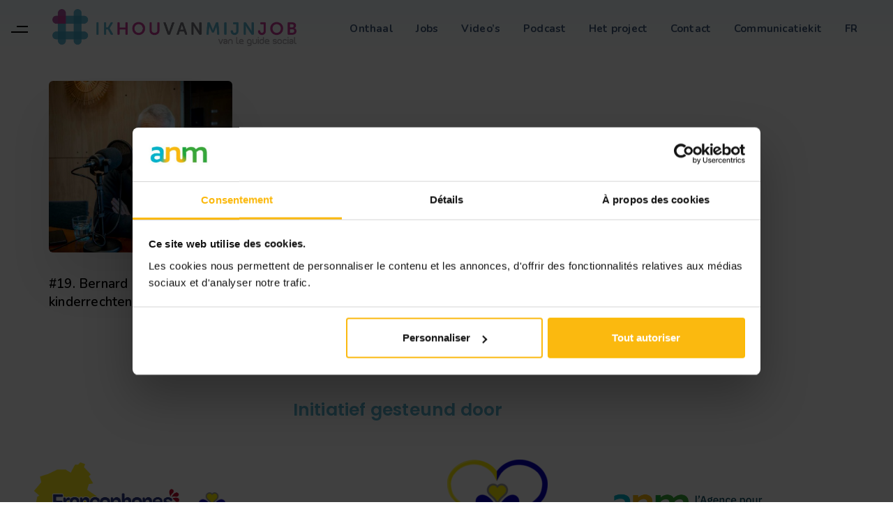

--- FILE ---
content_type: text/html; charset=UTF-8
request_url: https://www.ikhouvanmijnjob.be/tag/kinderrechten/
body_size: 18661
content:
<!DOCTYPE html>
<html lang="nl-BE">
<head >

	<meta charset="UTF-8">
	<meta name="viewport" content="width=device-width, initial-scale=1.0" />
	<meta http-equiv="X-UA-Compatible" content="IE=edge">
	<link rel="profile" href="https://gmpg.org/xfn/11">
	<meta name="mobile-web-app-capable" content="yes">
<meta name="apple-mobile-web-app-capable" content="yes">
<meta name="apple-mobile-web-app-title" content="Ik hou van mijn job - Mensgerichte jobs in de kijker">
<link rel="pingback" href="https://www.ikhouvanmijnjob.be/xmlrpc.php" />
<title>Kinderrechten &#8211; Ik hou van mijn job</title>
			<script type="text/javascript">
			var WebFontConfig = WebFontConfig || {};
			WebFontConfig['active'] = function() {
				if ( typeof ( window.jQuery ) !== 'undefined' ) {
					jQuery(window).trigger('liquid_async_fonts_active');
				}
			};
			WebFontConfig['inactive'] = function() {
				if ( typeof ( window.jQuery ) !== 'undefined' ) {
					jQuery(window).trigger('liquid_async_fonts_inactive');
				}
			};
			</script>
			<meta name='robots' content='max-image-preview:large' />
<link rel='dns-prefetch' href='//www.googletagmanager.com' />
<link rel="alternate" type="application/rss+xml" title="Ik hou van mijn job &raquo; feed" href="https://www.ikhouvanmijnjob.be/feed/" />
<link rel="alternate" type="application/rss+xml" title="Ik hou van mijn job &raquo; reactiesfeed" href="https://www.ikhouvanmijnjob.be/comments/feed/" />
<link rel="alternate" type="application/rss+xml" title="Ik hou van mijn job &raquo; Kinderrechten tagfeed" href="https://www.ikhouvanmijnjob.be/tag/kinderrechten/feed/" />
<link rel="preload" href="https://www.ikhouvanmijnjob.be/wp-content/themes/hub/assets/vendors/liquid-icon/lqd-essentials/fonts/lqd-essentials.woff2" as="font" type="font/woff2" crossorigin><style id='wp-img-auto-sizes-contain-inline-css' type='text/css'>
img:is([sizes=auto i],[sizes^="auto," i]){contain-intrinsic-size:3000px 1500px}
/*# sourceURL=wp-img-auto-sizes-contain-inline-css */
</style>
<style id='wp-emoji-styles-inline-css' type='text/css'>

	img.wp-smiley, img.emoji {
		display: inline !important;
		border: none !important;
		box-shadow: none !important;
		height: 1em !important;
		width: 1em !important;
		margin: 0 0.07em !important;
		vertical-align: -0.1em !important;
		background: none !important;
		padding: 0 !important;
	}
/*# sourceURL=wp-emoji-styles-inline-css */
</style>
<style id='classic-theme-styles-inline-css' type='text/css'>
/*! This file is auto-generated */
.wp-block-button__link{color:#fff;background-color:#32373c;border-radius:9999px;box-shadow:none;text-decoration:none;padding:calc(.667em + 2px) calc(1.333em + 2px);font-size:1.125em}.wp-block-file__button{background:#32373c;color:#fff;text-decoration:none}
/*# sourceURL=/wp-includes/css/classic-themes.min.css */
</style>
<style id='global-styles-inline-css' type='text/css'>
:root{--wp--preset--aspect-ratio--square: 1;--wp--preset--aspect-ratio--4-3: 4/3;--wp--preset--aspect-ratio--3-4: 3/4;--wp--preset--aspect-ratio--3-2: 3/2;--wp--preset--aspect-ratio--2-3: 2/3;--wp--preset--aspect-ratio--16-9: 16/9;--wp--preset--aspect-ratio--9-16: 9/16;--wp--preset--color--black: #000000;--wp--preset--color--cyan-bluish-gray: #abb8c3;--wp--preset--color--white: #ffffff;--wp--preset--color--pale-pink: #f78da7;--wp--preset--color--vivid-red: #cf2e2e;--wp--preset--color--luminous-vivid-orange: #ff6900;--wp--preset--color--luminous-vivid-amber: #fcb900;--wp--preset--color--light-green-cyan: #7bdcb5;--wp--preset--color--vivid-green-cyan: #00d084;--wp--preset--color--pale-cyan-blue: #8ed1fc;--wp--preset--color--vivid-cyan-blue: #0693e3;--wp--preset--color--vivid-purple: #9b51e0;--wp--preset--gradient--vivid-cyan-blue-to-vivid-purple: linear-gradient(135deg,rgb(6,147,227) 0%,rgb(155,81,224) 100%);--wp--preset--gradient--light-green-cyan-to-vivid-green-cyan: linear-gradient(135deg,rgb(122,220,180) 0%,rgb(0,208,130) 100%);--wp--preset--gradient--luminous-vivid-amber-to-luminous-vivid-orange: linear-gradient(135deg,rgb(252,185,0) 0%,rgb(255,105,0) 100%);--wp--preset--gradient--luminous-vivid-orange-to-vivid-red: linear-gradient(135deg,rgb(255,105,0) 0%,rgb(207,46,46) 100%);--wp--preset--gradient--very-light-gray-to-cyan-bluish-gray: linear-gradient(135deg,rgb(238,238,238) 0%,rgb(169,184,195) 100%);--wp--preset--gradient--cool-to-warm-spectrum: linear-gradient(135deg,rgb(74,234,220) 0%,rgb(151,120,209) 20%,rgb(207,42,186) 40%,rgb(238,44,130) 60%,rgb(251,105,98) 80%,rgb(254,248,76) 100%);--wp--preset--gradient--blush-light-purple: linear-gradient(135deg,rgb(255,206,236) 0%,rgb(152,150,240) 100%);--wp--preset--gradient--blush-bordeaux: linear-gradient(135deg,rgb(254,205,165) 0%,rgb(254,45,45) 50%,rgb(107,0,62) 100%);--wp--preset--gradient--luminous-dusk: linear-gradient(135deg,rgb(255,203,112) 0%,rgb(199,81,192) 50%,rgb(65,88,208) 100%);--wp--preset--gradient--pale-ocean: linear-gradient(135deg,rgb(255,245,203) 0%,rgb(182,227,212) 50%,rgb(51,167,181) 100%);--wp--preset--gradient--electric-grass: linear-gradient(135deg,rgb(202,248,128) 0%,rgb(113,206,126) 100%);--wp--preset--gradient--midnight: linear-gradient(135deg,rgb(2,3,129) 0%,rgb(40,116,252) 100%);--wp--preset--font-size--small: 13px;--wp--preset--font-size--medium: 20px;--wp--preset--font-size--large: 36px;--wp--preset--font-size--x-large: 42px;--wp--preset--spacing--20: 0.44rem;--wp--preset--spacing--30: 0.67rem;--wp--preset--spacing--40: 1rem;--wp--preset--spacing--50: 1.5rem;--wp--preset--spacing--60: 2.25rem;--wp--preset--spacing--70: 3.38rem;--wp--preset--spacing--80: 5.06rem;--wp--preset--shadow--natural: 6px 6px 9px rgba(0, 0, 0, 0.2);--wp--preset--shadow--deep: 12px 12px 50px rgba(0, 0, 0, 0.4);--wp--preset--shadow--sharp: 6px 6px 0px rgba(0, 0, 0, 0.2);--wp--preset--shadow--outlined: 6px 6px 0px -3px rgb(255, 255, 255), 6px 6px rgb(0, 0, 0);--wp--preset--shadow--crisp: 6px 6px 0px rgb(0, 0, 0);}:where(.is-layout-flex){gap: 0.5em;}:where(.is-layout-grid){gap: 0.5em;}body .is-layout-flex{display: flex;}.is-layout-flex{flex-wrap: wrap;align-items: center;}.is-layout-flex > :is(*, div){margin: 0;}body .is-layout-grid{display: grid;}.is-layout-grid > :is(*, div){margin: 0;}:where(.wp-block-columns.is-layout-flex){gap: 2em;}:where(.wp-block-columns.is-layout-grid){gap: 2em;}:where(.wp-block-post-template.is-layout-flex){gap: 1.25em;}:where(.wp-block-post-template.is-layout-grid){gap: 1.25em;}.has-black-color{color: var(--wp--preset--color--black) !important;}.has-cyan-bluish-gray-color{color: var(--wp--preset--color--cyan-bluish-gray) !important;}.has-white-color{color: var(--wp--preset--color--white) !important;}.has-pale-pink-color{color: var(--wp--preset--color--pale-pink) !important;}.has-vivid-red-color{color: var(--wp--preset--color--vivid-red) !important;}.has-luminous-vivid-orange-color{color: var(--wp--preset--color--luminous-vivid-orange) !important;}.has-luminous-vivid-amber-color{color: var(--wp--preset--color--luminous-vivid-amber) !important;}.has-light-green-cyan-color{color: var(--wp--preset--color--light-green-cyan) !important;}.has-vivid-green-cyan-color{color: var(--wp--preset--color--vivid-green-cyan) !important;}.has-pale-cyan-blue-color{color: var(--wp--preset--color--pale-cyan-blue) !important;}.has-vivid-cyan-blue-color{color: var(--wp--preset--color--vivid-cyan-blue) !important;}.has-vivid-purple-color{color: var(--wp--preset--color--vivid-purple) !important;}.has-black-background-color{background-color: var(--wp--preset--color--black) !important;}.has-cyan-bluish-gray-background-color{background-color: var(--wp--preset--color--cyan-bluish-gray) !important;}.has-white-background-color{background-color: var(--wp--preset--color--white) !important;}.has-pale-pink-background-color{background-color: var(--wp--preset--color--pale-pink) !important;}.has-vivid-red-background-color{background-color: var(--wp--preset--color--vivid-red) !important;}.has-luminous-vivid-orange-background-color{background-color: var(--wp--preset--color--luminous-vivid-orange) !important;}.has-luminous-vivid-amber-background-color{background-color: var(--wp--preset--color--luminous-vivid-amber) !important;}.has-light-green-cyan-background-color{background-color: var(--wp--preset--color--light-green-cyan) !important;}.has-vivid-green-cyan-background-color{background-color: var(--wp--preset--color--vivid-green-cyan) !important;}.has-pale-cyan-blue-background-color{background-color: var(--wp--preset--color--pale-cyan-blue) !important;}.has-vivid-cyan-blue-background-color{background-color: var(--wp--preset--color--vivid-cyan-blue) !important;}.has-vivid-purple-background-color{background-color: var(--wp--preset--color--vivid-purple) !important;}.has-black-border-color{border-color: var(--wp--preset--color--black) !important;}.has-cyan-bluish-gray-border-color{border-color: var(--wp--preset--color--cyan-bluish-gray) !important;}.has-white-border-color{border-color: var(--wp--preset--color--white) !important;}.has-pale-pink-border-color{border-color: var(--wp--preset--color--pale-pink) !important;}.has-vivid-red-border-color{border-color: var(--wp--preset--color--vivid-red) !important;}.has-luminous-vivid-orange-border-color{border-color: var(--wp--preset--color--luminous-vivid-orange) !important;}.has-luminous-vivid-amber-border-color{border-color: var(--wp--preset--color--luminous-vivid-amber) !important;}.has-light-green-cyan-border-color{border-color: var(--wp--preset--color--light-green-cyan) !important;}.has-vivid-green-cyan-border-color{border-color: var(--wp--preset--color--vivid-green-cyan) !important;}.has-pale-cyan-blue-border-color{border-color: var(--wp--preset--color--pale-cyan-blue) !important;}.has-vivid-cyan-blue-border-color{border-color: var(--wp--preset--color--vivid-cyan-blue) !important;}.has-vivid-purple-border-color{border-color: var(--wp--preset--color--vivid-purple) !important;}.has-vivid-cyan-blue-to-vivid-purple-gradient-background{background: var(--wp--preset--gradient--vivid-cyan-blue-to-vivid-purple) !important;}.has-light-green-cyan-to-vivid-green-cyan-gradient-background{background: var(--wp--preset--gradient--light-green-cyan-to-vivid-green-cyan) !important;}.has-luminous-vivid-amber-to-luminous-vivid-orange-gradient-background{background: var(--wp--preset--gradient--luminous-vivid-amber-to-luminous-vivid-orange) !important;}.has-luminous-vivid-orange-to-vivid-red-gradient-background{background: var(--wp--preset--gradient--luminous-vivid-orange-to-vivid-red) !important;}.has-very-light-gray-to-cyan-bluish-gray-gradient-background{background: var(--wp--preset--gradient--very-light-gray-to-cyan-bluish-gray) !important;}.has-cool-to-warm-spectrum-gradient-background{background: var(--wp--preset--gradient--cool-to-warm-spectrum) !important;}.has-blush-light-purple-gradient-background{background: var(--wp--preset--gradient--blush-light-purple) !important;}.has-blush-bordeaux-gradient-background{background: var(--wp--preset--gradient--blush-bordeaux) !important;}.has-luminous-dusk-gradient-background{background: var(--wp--preset--gradient--luminous-dusk) !important;}.has-pale-ocean-gradient-background{background: var(--wp--preset--gradient--pale-ocean) !important;}.has-electric-grass-gradient-background{background: var(--wp--preset--gradient--electric-grass) !important;}.has-midnight-gradient-background{background: var(--wp--preset--gradient--midnight) !important;}.has-small-font-size{font-size: var(--wp--preset--font-size--small) !important;}.has-medium-font-size{font-size: var(--wp--preset--font-size--medium) !important;}.has-large-font-size{font-size: var(--wp--preset--font-size--large) !important;}.has-x-large-font-size{font-size: var(--wp--preset--font-size--x-large) !important;}
:where(.wp-block-post-template.is-layout-flex){gap: 1.25em;}:where(.wp-block-post-template.is-layout-grid){gap: 1.25em;}
:where(.wp-block-term-template.is-layout-flex){gap: 1.25em;}:where(.wp-block-term-template.is-layout-grid){gap: 1.25em;}
:where(.wp-block-columns.is-layout-flex){gap: 2em;}:where(.wp-block-columns.is-layout-grid){gap: 2em;}
:root :where(.wp-block-pullquote){font-size: 1.5em;line-height: 1.6;}
/*# sourceURL=global-styles-inline-css */
</style>
<link rel='stylesheet' id='contact-form-7-css' href='https://www.ikhouvanmijnjob.be/wp-content/plugins/contact-form-7/includes/css/styles.css?ver=6.1.4' type='text/css' media='all' />
<link rel='stylesheet' id='redux-extendify-styles-css' href='https://www.ikhouvanmijnjob.be/wp-content/plugins/hub-core/extras/redux-framework/redux-core/assets/css/extendify-utilities.css?ver=4.4.12.2' type='text/css' media='all' />
<link rel='stylesheet' id='bootstrap-css' href='https://www.ikhouvanmijnjob.be/wp-content/themes/hub/assets/vendors/bootstrap/css/bootstrap.min.css' type='text/css' media='all' />
<link rel='stylesheet' id='liquid-base-css' href='https://www.ikhouvanmijnjob.be/wp-content/themes/hub/style.css' type='text/css' media='all' />
<style id='liquid-base-inline-css' type='text/css'>
.lqd-697cdd6eef54c{
			position: fixed;
			left: 0;
			bottom: 0;
			right: 0;
			margin: 0;
			padding: 1em 1.41575em;
			background-color: #3d9cd2;
			color: #fff;
			z-index: 9998;
			display: flex;
			justify-content: center;
			align-items: center;
			gap: 8px;
			a{color:#fff}
		}.lqd-697cdd6eef54c.err{
			background-color: #d63939;
		}
/*# sourceURL=liquid-base-inline-css */
</style>
<link rel='stylesheet' id='liquid-base-typography-css' href='https://www.ikhouvanmijnjob.be/wp-content/themes/hub/assets/css/elements/base/typography.css' type='text/css' media='all' />
<link rel='stylesheet' id='elementor-frontend-css' href='https://www.ikhouvanmijnjob.be/wp-content/plugins/elementor/assets/css/frontend.min.css?ver=3.34.3' type='text/css' media='all' />
<style id='elementor-frontend-inline-css' type='text/css'>
@media (max-width: 1024px){}@media (max-width: 767px){}
@media (max-width: 1024px){}@media (max-width: 767px){}
/*# sourceURL=elementor-frontend-inline-css */
</style>
<link rel='stylesheet' id='ld-gdpr-box-css' href='https://www.ikhouvanmijnjob.be/wp-content/plugins/liquid-gdpr/assets/css/liquid-gdpr.min.css?ver=6.9' type='text/css' media='all' />
<link rel='stylesheet' id='theme-elementor-css' href='https://www.ikhouvanmijnjob.be/wp-content/plugins/hub-elementor-addons/assets/css/theme-elementor.min.css?ver=6.0' type='text/css' media='all' />
<script type="text/javascript" src="https://www.ikhouvanmijnjob.be/wp-includes/js/jquery/jquery.min.js?ver=3.7.1" id="jquery-core-js"></script>
<script type="text/javascript" src="https://www.ikhouvanmijnjob.be/wp-includes/js/jquery/jquery-migrate.min.js?ver=3.4.1" id="jquery-migrate-js"></script>

<!-- Google tag (gtag.js) snippet added by Site Kit -->
<!-- Google Analytics snippet added by Site Kit -->
<script type="text/javascript" src="https://www.googletagmanager.com/gtag/js?id=GT-KDZ4C77" id="google_gtagjs-js" async></script>
<script type="text/javascript" id="google_gtagjs-js-after">
/* <![CDATA[ */
window.dataLayer = window.dataLayer || [];function gtag(){dataLayer.push(arguments);}
gtag("set","linker",{"domains":["www.ikhouvanmijnjob.be"]});
gtag("js", new Date());
gtag("set", "developer_id.dZTNiMT", true);
gtag("config", "GT-KDZ4C77");
//# sourceURL=google_gtagjs-js-after
/* ]]> */
</script>
<link rel="https://api.w.org/" href="https://www.ikhouvanmijnjob.be/wp-json/" /><link rel="alternate" title="JSON" type="application/json" href="https://www.ikhouvanmijnjob.be/wp-json/wp/v2/tags/135" /><link rel="EditURI" type="application/rsd+xml" title="RSD" href="https://www.ikhouvanmijnjob.be/xmlrpc.php?rsd" />
<meta name="generator" content="WordPress 6.9" />
<meta name="generator" content="Site Kit by Google 1.171.0" /><meta name="generator" content="Redux 4.4.12.2" />	
					<link rel="shortcut icon" href="https://www.ikhouvanmijnjob.be/wp-content/uploads/2023/01/cropped-jaimemonmetier-favicon.png" />
				
					<!-- For iPhone -->
			<link rel="apple-touch-icon-precomposed" href="https://www.ikhouvanmijnjob.be/wp-content/uploads/2023/01/cropped-jaimemonmetier-favicon.png">
					<!-- For iPad -->
			<link rel="apple-touch-icon" sizes="72x72" href="https://www.ikhouvanmijnjob.be/wp-content/uploads/2023/01/cropped-jaimemonmetier-favicon.png">
			
	<script type="text/javascript">
				window.liquidParams = {
					currentZIndex: 10,
					lazyLoadOffset: 500,
					ccOuterSize: 35,
					ccActiveCircleBg: 1,
					ccActiveCircleBc: 1,
				};
				window.liquidIsElementor = true;
			</script><meta name="generator" content="Elementor 3.34.3; features: additional_custom_breakpoints; settings: css_print_method-internal, google_font-enabled, font_display-swap">
			<style>
				.e-con.e-parent:nth-of-type(n+4):not(.e-lazyloaded):not(.e-no-lazyload),
				.e-con.e-parent:nth-of-type(n+4):not(.e-lazyloaded):not(.e-no-lazyload) * {
					background-image: none !important;
				}
				@media screen and (max-height: 1024px) {
					.e-con.e-parent:nth-of-type(n+3):not(.e-lazyloaded):not(.e-no-lazyload),
					.e-con.e-parent:nth-of-type(n+3):not(.e-lazyloaded):not(.e-no-lazyload) * {
						background-image: none !important;
					}
				}
				@media screen and (max-height: 640px) {
					.e-con.e-parent:nth-of-type(n+2):not(.e-lazyloaded):not(.e-no-lazyload),
					.e-con.e-parent:nth-of-type(n+2):not(.e-lazyloaded):not(.e-no-lazyload) * {
						background-image: none !important;
					}
				}
			</style>
			
<!-- Google Tag Manager snippet added by Site Kit -->
<script type="text/javascript">
/* <![CDATA[ */

			( function( w, d, s, l, i ) {
				w[l] = w[l] || [];
				w[l].push( {'gtm.start': new Date().getTime(), event: 'gtm.js'} );
				var f = d.getElementsByTagName( s )[0],
					j = d.createElement( s ), dl = l != 'dataLayer' ? '&l=' + l : '';
				j.async = true;
				j.src = 'https://www.googletagmanager.com/gtm.js?id=' + i + dl;
				f.parentNode.insertBefore( j, f );
			} )( window, document, 'script', 'dataLayer', 'GTM-PWBK7NB' );
			
/* ]]> */
</script>

<!-- End Google Tag Manager snippet added by Site Kit -->
<link rel="icon" href="https://www.ikhouvanmijnjob.be/wp-content/uploads/2023/01/cropped-jaimemonmetier-favicon-32x32.png" sizes="32x32" />
<link rel="icon" href="https://www.ikhouvanmijnjob.be/wp-content/uploads/2023/01/cropped-jaimemonmetier-favicon-192x192.png" sizes="192x192" />
<link rel="apple-touch-icon" href="https://www.ikhouvanmijnjob.be/wp-content/uploads/2023/01/cropped-jaimemonmetier-favicon-180x180.png" />
<meta name="msapplication-TileImage" content="https://www.ikhouvanmijnjob.be/wp-content/uploads/2023/01/cropped-jaimemonmetier-favicon-270x270.png" />
		<style type="text/css" id="wp-custom-css">
			#logos-soutien img {
  filter: grayscale(100%);
}

#logos-soutien img:hover {
  filter: grayscale(0%);
}		</style>
		<style id='liquid-stylesheet-inline-css' type='text/css'>body{--lqd-cc-active-bw:1px;}.titlebar-inner h1{font-size:60px;font-weight:600;line-height:60px;color:#1a3760 !important;}.titlebar-inner p{font-size:20px;font-weight:500;line-height:20px;color:#464959 !important;}.titlebar-inner{padding-top:120px;padding-bottom:85px;}.titlebar{background:linear-gradient(180deg, rgb(242, 253, 255) 0%, rgb(255, 255, 255) 100%);}#lqd-gdpr{padding:   ;border-radius:   ;}#lqd-gdpr .lqd-gdpr-accept{padding:   ;border-radius:   ;}@media screen and (min-width: 992px){body.has-sidebar #lqd-contents-wrap{padding-top:25px;}}@media ( min-width: 1025px ){.is-stuck > .elementor > .elementor-section:not(.lqd-stickybar-wrap){background:#FFFFFFF5 !important;}}@media screen and (max-width: 1024px){[data-mobile-nav-style=modern] .lqd-mobile-sec:before{background:rgb(91, 181, 208);}}#partenaires img {filter: grayscale(100%);}

.lqd-lp-date, .lqd-lp-meta, .lqd-lp-author, .lqd-lp-meta-dot-between .lqd-lp-author:not(:last-child) {display:none;}

.titlebar-inner {
  display: none;
}

.lqd-fb .lqd-fb-content .btn {
  font-size: 11px;
}

#derniers-article p {
  font-size: 12px;
  background-color: #000;
  color: #fff;
  border-radius: 10px;
  background-color: #4fafcd;
}

#comments {display:none;}

.lqd-blog-post-style-6 .lqd-post-media, .lqd-blog-post-style-7 .lqd-post-media {display:none;}

.lqd-blog-post-style-7 .lqd-post-cover {
  margin-bottom: 0px;
}

.masonry-item.jobs >.lqd-pf-item-style-6 {
  min-height: 265px;
}

.masonry-item.a-la-une >.lqd-pf-item-style-6 {
  min-height: 300px;
}

.masonry-item.functies >.lqd-pf-item-style-6 {
  min-height: 260px;
  word-break: break-word;
}

.lqd-post-cover {display:none;}

.lqd-pf-img {max-height:140px;}


.liste-description { float:left; width:50%;}
.liste-description strong { font-weight:800; font-size:20px; color:#5bb5d0;}
.liste-description ul li { line-height:35px;}

.btn-savoir {background-color:#5BB5D0; padding:10px 30px; border-radius:30px;}
 
#description .elementor-toggle .elementor-tab-title .elementor-toggle-icon.elementor-toggle-icon-left, 
#formation .elementor-toggle .elementor-tab-title .elementor-toggle-icon.elementor-toggle-icon-left,
#carriere .elementor-toggle .elementor-tab-title .elementor-toggle-icon.elementor-toggle-icon-left {display:none;}

#description .elementor-toggle-title, #formation .elementor-toggle-title, #carriere .elementor-toggle-title {margin-left: -20px;}

.lqd-post-header {text-align: center;}
.lqd-post-header .entry-meta  {display:none;}

/* Fiches métiers */
.lqd-pf-item-style-6 .lqd-pf-details .lqd-pf-title {
  font-size: 15px;
}

.elementor-toggle-title {
    display: flex;
    justify-content: center;
}

.rowjob {
  display: flex;
}

.columnjob {
  flex: 50%;
  margin: 0 0 0 10px;
}

.lijob::marker {
  content: url(/wp-content/uploads/2023/02/check-icon.png);
}

#les-podcasts .lqd-lp-meta {display:inline; }

#les-podcasts  .lqd-lp-header-top {margin-top:180px;}


#les-podcasts .lqd-lp-cat-solid a {
  position: relative;
  background-color: #c63b95;
  color: #ffffff;
  text-transform: lowercase;
}

.lqd-pf-item:hover .lqd-pf-overlay-bg {
    opacity: 0!important;
}
}</style>
</head>

<body class="archive tag tag-kinderrechten tag-135 wp-embed-responsive wp-theme-hub lazyload-enabled elementor-default elementor-kit-13461" dir="ltr" itemscope="itemscope" itemtype="http://schema.org/Blog" data-mobile-nav-breakpoint="1200" data-mobile-nav-style="modern" data-mobile-nav-scheme="dark" data-mobile-nav-trigger-alignment="right" data-mobile-header-scheme="gray" data-mobile-logo-alignment="default" data-mobile-submenu-trigger-behavior="default" data-overlay-onmobile="false">
	
			<!-- Google Tag Manager (noscript) snippet added by Site Kit -->
		<noscript>
			<iframe src="https://www.googletagmanager.com/ns.html?id=GTM-PWBK7NB" height="0" width="0" style="display:none;visibility:hidden"></iframe>
		</noscript>
		<!-- End Google Tag Manager (noscript) snippet added by Site Kit -->
		<script type="text/javascript">
				window.liquidBreakpoints = {"mobile":{"label":"Mobiel portretmodus","value":767,"default_value":767,"direction":"max","is_enabled":true},"mobile_extra":{"label":"Mobiel landschapsmodus","value":880,"default_value":880,"direction":"max","is_enabled":false},"tablet":{"label":"Tablet portretmodus","value":1024,"default_value":1024,"direction":"max","is_enabled":true},"tablet_extra":{"label":"Tablet landschapsmodus","value":1200,"default_value":1200,"direction":"max","is_enabled":false},"laptop":{"label":"Laptop","value":1366,"default_value":1366,"direction":"max","is_enabled":false},"widescreen":{"label":"Breedbeeld","value":2400,"default_value":2400,"direction":"min","is_enabled":false}};

				function getLiquidActiveBreakpoint() {
					const mms = [ {
						mm: window.matchMedia( "(min-width: 1201px)" ),
						breakpointKey: "desktop"
					} ];

					Object.entries( window.liquidBreakpoints ).forEach( ( [ breakpointKey, { direction, is_enabled, value } ] ) => {
						if ( !is_enabled ) return;

						mms.push( {
							mm: window.matchMedia( `(${ direction }-width: ${ value }px)` ),
							breakpointKey
						} );
					} );

					return mms.filter( ( { mm } ) => mm.matches )?.at( -1 )?.breakpointKey || "desktop";
				}

				document.body.setAttribute("data-elementor-device-mode", getLiquidActiveBreakpoint());
			</script>
	<div><div class="screen-reader-text">Skip links</div><ul class="liquid-skip-link screen-reader-text"><li><a href="#primary-nav" class="screen-reader-shortcut"> Skip to primary navigation</a></li><li><a href="#lqd-site-content" class="screen-reader-shortcut"> Skip to content</a></li></ul></div>

	<div id="wrap">

		<div class="titlebar text-center"  >
	
		<div class="lqd-sticky-placeholder d-none"></div><header class="header site-header main-header main-header-overlay   is-not-stuck" data-sticky-header="true" data-sticky-values-measured="false" data-sticky-options="{&quot;disableOnMobile&quot;:true}" id="header" itemscope="itemscope" itemtype="http://schema.org/WPHeader">
    
    <style id="elementor-post-124">.elementor-124 .elementor-element.elementor-element-686a1c9 > .elementor-container > .elementor-column > .elementor-widget-wrap{align-content:center;align-items:center;}.elementor-124 .elementor-element.elementor-element-686a1c9{padding:1% 0% 0% 0%;}.elementor-124 .elementor-element.elementor-element-e3aa1b1 .ld-module-sd > .ld-module-dropdown{width:350px;}.elementor-124 .elementor-element.elementor-element-3091b7a .module-logo{padding-top:0px;padding-inline-end:60px;padding-bottom:5px;padding-inline-start:20px;}.is-stuck .elementor-124 .elementor-element.elementor-element-3091b7a .module-logo{padding-top:2px;padding-inline-end:20px;padding-bottom:2px;padding-inline-start:20px;}.elementor-124 .elementor-element.elementor-element-a8ef68a .main-nav > li > a{font-size:15px;font-weight:700;}.elementor-124 .elementor-element.elementor-element-a8ef68a{--lqd-menu-items-top-padding:10px;--lqd-menu-items-right-padding:25px;--lqd-menu-items-bottom-padding:10px;--lqd-menu-items-left-padding:25px;}.is-stuck .elementor-124 .elementor-element.elementor-element-a8ef68a{--lqd-menu-items-top-padding:10px;--lqd-menu-items-right-padding:15px;--lqd-menu-items-bottom-padding:10px;--lqd-menu-items-left-padding:15px;}.elementor-124 .elementor-element.elementor-element-a8ef68a .main-nav > li > a, .navbar-fullscreen .elementor-124 .elementor-element.elementor-element-a8ef68a .main-nav > li > a{color:#1A3760D4;}.elementor-124 .elementor-element.elementor-element-a8ef68a .main-nav > li:hover > a, .elementor-124 .elementor-element.elementor-element-a8ef68a .main-nav > li.is-active > a, .navbar-fullscreen .elementor-124 .elementor-element.elementor-element-a8ef68a .main-nav > li > a:hover{color:#1A3760;}.elementor-124 .elementor-element.elementor-element-0955a39{padding:100px 0px 25px 0px;}.elementor-bc-flex-widget .elementor-124 .elementor-element.elementor-element-a3f71c9.elementor-column .elementor-widget-wrap{align-items:flex-start;}.elementor-124 .elementor-element.elementor-element-a3f71c9.elementor-column.elementor-element[data-element_type="column"] > .elementor-widget-wrap.elementor-element-populated{align-content:flex-start;align-items:flex-start;}.elementor-bc-flex-widget .elementor-124 .elementor-element.elementor-element-acf4bb4.elementor-column .elementor-widget-wrap{align-items:center;}.elementor-124 .elementor-element.elementor-element-acf4bb4.elementor-column.elementor-element[data-element_type="column"] > .elementor-widget-wrap.elementor-element-populated{align-content:center;align-items:center;}.elementor-124 .elementor-element.elementor-element-6e7dc06 > .elementor-widget-container{padding:72px 0px 10px 0px;}.elementor-124 .elementor-element.elementor-element-6e7dc06 .lqd-custom-menu > .reset-ul > li:not(:last-child), .elementor-124 .elementor-element.elementor-element-6e7dc06 .lqd-custom-menu-btn-wrap{margin-bottom:0px;}.elementor-124 .elementor-element.elementor-element-6e7dc06 .lqd-custom-menu > .reset-ul > li:not(:last-child){margin-inline-end:0px;}.elementor-124 .elementor-element.elementor-element-6e7dc06 .lqd-custom-menu-btn-wrap{margin-inline-start:0px;}.elementor-124 .elementor-element.elementor-element-6e7dc06 .lqd-fancy-menu > .reset-ul > li > a{color:#000000;}.elementor-124 .elementor-element.elementor-element-33d8f77 > .elementor-widget-container{padding:0px 0px 0px 0px;}/* Start Liquid custom CSS */.elementor-html .elementor-editor-active .main-header {
    position: relative;
}
.elementor-124 .elementor-element.elementor-element-a8ef68a {
    --lqd-menu-items-right-padding: clamp(0.25rem, -2.8343rem + 4.8193vw, 1.25rem);
    --lqd-menu-items-left-padding: clamp(0.25rem, -2.8343rem + 4.8193vw, 1.25rem);
}/* End Liquid custom CSS */</style>		<div data-elementor-type="wp-post" data-elementor-id="124" class="elementor elementor-124">
						<section class="elementor-section elementor-top-section elementor-element elementor-element-686a1c9 elementor-section-full_width elementor-section-content-middle elementor-hidden-tablet elementor-hidden-phone elementor-section-height-default elementor-section-height-default" data-id="686a1c9" data-element_type="section">
						<div class="elementor-container elementor-column-gap-no">
					<div class="elementor-column elementor-col-100 elementor-top-column elementor-element elementor-element-c4b12fa" data-id="c4b12fa" data-element_type="column">
			<div class="elementor-widget-wrap elementor-element-populated">
						<div class="elementor-element elementor-element-e3aa1b1 elementor-widget elementor-widget-ld_header_sidedrawer" data-id="e3aa1b1" data-element_type="widget" data-widget_type="ld_header_sidedrawer.default">
				<div class="elementor-widget-container">
					
		<div class="ld-module-sd ld-module-sd-hover ld-module-sd-left">

			<button class="nav-trigger d-flex pos-rel align-items-center justify-content-center style-2    collapsed lqd-drawer-697cdd6f99e2c" role="button" type="button" data-ld-toggle="1" data-toggle-options="{&quot;cloneTriggerInTarget&quot;:false,&quot;type&quot;:&quot;hover&quot;}" data-toggle="collapse" data-bs-toggle="collapse" data-target="#lqd-drawer-697cdd6f99e2c" data-bs-target="#lqd-drawer-697cdd6f99e2c" aria-expanded="false" aria-label="Trigger" aria-controls="e3aa1b1">

			<span class="bars d-inline-block pos-rel z-index-1">
				<span class="bars-inner d-flex flex-column w-100 h-100">
					<span class="bar d-inline-block pos-rel"></span>
					<span class="bar d-inline-block pos-rel"></span>
					<span class="bar d-inline-block pos-rel"></span>
														</span>
			</span>
			
			</button>

			<div
				class="ld-module-dropdown collapse pos-abs lqd-drawer-697cdd6f99e2c"
				id="lqd-drawer-697cdd6f99e2c"
				data-move-element='{ "target": ".elementor", "type": "appendTo", "wrapWithElementorWidgetEl": true, "wrapper": "<div />", "wrapperClass": "ld-module-sd ld-module-sd-hover ld-module-sd-left" }'>
				<div class="ld-sd-wrap">
									<div class="ld-sd-inner justify-content-center">
					<style id="elementor-post-148">.elementor-148 .elementor-element.elementor-element-95bd571 > .elementor-container > .elementor-column > .elementor-widget-wrap{align-content:space-between;align-items:space-between;}.elementor-148 .elementor-element.elementor-element-95bd571{padding:60px 60px 60px 60px;}.elementor-148 .elementor-element.elementor-element-7476314 .module-logo{padding-top:30px;padding-inline-end:0px;padding-bottom:30px;padding-inline-start:0px;}.is-stuck .elementor-148 .elementor-element.elementor-element-7476314 .module-logo{padding-top:30px;padding-inline-end:0px;padding-bottom:30px;padding-inline-start:0px;}.elementor-148 .elementor-element.elementor-element-4349b2e .lqd-custom-menu > .reset-ul > li:not(:last-child), .elementor-148 .elementor-element.elementor-element-4349b2e .lqd-custom-menu-btn-wrap{margin-bottom:20px;}.elementor-148 .elementor-element.elementor-element-4349b2e .reset-ul > li > a{font-size:20px;line-height:1.5em;}.elementor-148 .elementor-element.elementor-element-4349b2e .lqd-fancy-menu > .reset-ul > li > a{color:#000000;}.elementor-148 .elementor-element.elementor-element-4349b2e .lqd-fancy-menu > .reset-ul > li > a:hover, .elementor-148 .elementor-element.elementor-element-4349b2e .lqd-fancy-menu li.is-active > a{color:#0000008A;}.elementor-148 .elementor-element.elementor-element-9e540ae .ld-fh-element, .elementor-148 .elementor-element.elementor-element-9e540ae .ld-fh-element a{color:#000000;}.elementor-148 .elementor-element.elementor-element-9e540ae .ld-fh-element{font-size:16px;line-height:1.5em;margin:0em 0em 1.5em 0em;}.elementor-148 .elementor-element.elementor-element-9e540ae .lqd-highlight-inner, .elementor-148 .elementor-element.elementor-element-9e540ae .lqd-highlight-inner .lqd-highlight-brush-svg{height:0.275em;}.elementor-148 .elementor-element.elementor-element-9e540ae .lqd-highlight-inner{bottom:0em;left:0em;}.elementor-148 .elementor-element.elementor-element-395dd8a .ld-fh-element{font-size:14px;line-height:2em;margin:0em 0em 2em 0em;}.elementor-148 .elementor-element.elementor-element-395dd8a .lqd-highlight-inner, .elementor-148 .elementor-element.elementor-element-395dd8a .lqd-highlight-inner .lqd-highlight-brush-svg{height:0.275em;}.elementor-148 .elementor-element.elementor-element-395dd8a .lqd-highlight-inner{bottom:0em;left:0em;}.elementor-148 .elementor-element.elementor-element-f8c528b{--grid-template-columns:repeat(0, auto);--grid-column-gap:17px;--grid-row-gap:0px;}.elementor-148 .elementor-element.elementor-element-f8c528b .elementor-widget-container{text-align:left;}.elementor-148 .elementor-element.elementor-element-f8c528b .elementor-social-icon{background-color:#FFFFFF;--icon-padding:0em;}.elementor-148 .elementor-element.elementor-element-f8c528b .elementor-social-icon i{color:#000000;}.elementor-148 .elementor-element.elementor-element-f8c528b .elementor-social-icon svg{fill:#000000;}.elementor-148 .elementor-element.elementor-element-f8c528b .elementor-social-icon:hover i{color:#0000005C;}.elementor-148 .elementor-element.elementor-element-f8c528b .elementor-social-icon:hover svg{fill:#0000005C;}/* Start Liquid custom CSS */.elementor-html .elementor-editor-active .main-header {
    position: relative;
}
.elementor-124 .elementor-element.elementor-element-a8ef68a {
    --lqd-menu-items-right-padding: clamp(0.25rem, -2.8343rem + 4.8193vw, 1.25rem);
    --lqd-menu-items-left-padding: clamp(0.25rem, -2.8343rem + 4.8193vw, 1.25rem);
}/* End Liquid custom CSS */</style><style>.elementor-148 .elementor-element.elementor-element-95bd571 > .elementor-container > .elementor-column > .elementor-widget-wrap{align-content:space-between;align-items:space-between;}.elementor-148 .elementor-element.elementor-element-95bd571{padding:60px 60px 60px 60px;}.elementor-148 .elementor-element.elementor-element-7476314 .module-logo{padding-top:30px;padding-inline-end:0px;padding-bottom:30px;padding-inline-start:0px;}.is-stuck .elementor-148 .elementor-element.elementor-element-7476314 .module-logo{padding-top:30px;padding-inline-end:0px;padding-bottom:30px;padding-inline-start:0px;}.elementor-148 .elementor-element.elementor-element-4349b2e .lqd-custom-menu > .reset-ul > li:not(:last-child), .elementor-148 .elementor-element.elementor-element-4349b2e .lqd-custom-menu-btn-wrap{margin-bottom:20px;}.elementor-148 .elementor-element.elementor-element-4349b2e .reset-ul > li > a{font-size:20px;line-height:1.5em;}.elementor-148 .elementor-element.elementor-element-4349b2e .lqd-fancy-menu > .reset-ul > li > a{color:#000000;}.elementor-148 .elementor-element.elementor-element-4349b2e .lqd-fancy-menu > .reset-ul > li > a:hover, .elementor-148 .elementor-element.elementor-element-4349b2e .lqd-fancy-menu li.is-active > a{color:#0000008A;}.elementor-148 .elementor-element.elementor-element-9e540ae .ld-fh-element, .elementor-148 .elementor-element.elementor-element-9e540ae .ld-fh-element a{color:#000000;}.elementor-148 .elementor-element.elementor-element-9e540ae .ld-fh-element{font-size:16px;line-height:1.5em;margin:0em 0em 1.5em 0em;}.elementor-148 .elementor-element.elementor-element-9e540ae .lqd-highlight-inner, .elementor-148 .elementor-element.elementor-element-9e540ae .lqd-highlight-inner .lqd-highlight-brush-svg{height:0.275em;}.elementor-148 .elementor-element.elementor-element-9e540ae .lqd-highlight-inner{bottom:0em;left:0em;}.elementor-148 .elementor-element.elementor-element-395dd8a .ld-fh-element{font-size:14px;line-height:2em;margin:0em 0em 2em 0em;}.elementor-148 .elementor-element.elementor-element-395dd8a .lqd-highlight-inner, .elementor-148 .elementor-element.elementor-element-395dd8a .lqd-highlight-inner .lqd-highlight-brush-svg{height:0.275em;}.elementor-148 .elementor-element.elementor-element-395dd8a .lqd-highlight-inner{bottom:0em;left:0em;}.elementor-148 .elementor-element.elementor-element-f8c528b{--grid-template-columns:repeat(0, auto);--grid-column-gap:17px;--grid-row-gap:0px;}.elementor-148 .elementor-element.elementor-element-f8c528b .elementor-widget-container{text-align:left;}.elementor-148 .elementor-element.elementor-element-f8c528b .elementor-social-icon{background-color:#FFFFFF;--icon-padding:0em;}.elementor-148 .elementor-element.elementor-element-f8c528b .elementor-social-icon i{color:#000000;}.elementor-148 .elementor-element.elementor-element-f8c528b .elementor-social-icon svg{fill:#000000;}.elementor-148 .elementor-element.elementor-element-f8c528b .elementor-social-icon:hover i{color:#0000005C;}.elementor-148 .elementor-element.elementor-element-f8c528b .elementor-social-icon:hover svg{fill:#0000005C;}/* Start Liquid custom CSS */.elementor-html .elementor-editor-active .main-header {
    position: relative;
}
.elementor-124 .elementor-element.elementor-element-a8ef68a {
    --lqd-menu-items-right-padding: clamp(0.25rem, -2.8343rem + 4.8193vw, 1.25rem);
    --lqd-menu-items-left-padding: clamp(0.25rem, -2.8343rem + 4.8193vw, 1.25rem);
}/* End Liquid custom CSS */</style>		<div data-elementor-type="section" data-elementor-id="148" class="elementor elementor-148">
						<section class="elementor-section elementor-top-section elementor-element elementor-element-95bd571 elementor-section-height-full elementor-section-items-stretch elementor-section-content-space-between elementor-section-boxed elementor-section-height-default" data-id="95bd571" data-element_type="section">
						<div class="elementor-container elementor-column-gap-default">
					<div class="elementor-column elementor-col-100 elementor-top-column elementor-element elementor-element-439b12e" data-id="439b12e" data-element_type="column">
			<div class="elementor-widget-wrap elementor-element-populated">
						<div class="elementor-element elementor-element-7476314 elementor-widget elementor-widget-ld_header_image" data-id="7476314" data-element_type="widget" data-widget_type="ld_header_image.default">
				<div class="elementor-widget-container">
							
		<div class="module-logo d-flex   navbar-brand-plain" id="size-logo" itemscope="itemscope" itemtype="https://schema.org/Brand">
			<a class="navbar-brand d-flex p-0 pos-rel" href="https://www.ikhouvanmijnjob.be/" rel="home" itemprop="url"><span class="navbar-brand-inner post-rel">    <img class="logo-default" src="https://www.ikhouvanmijnjob.be/wp-content/uploads/2023/02/logo-Ikhouvanmijnjob.png" alt="Ik hou van mijn job" itemprop="url"  /></span></a>		</div>

						</div>
				</div>
				<div class="elementor-element elementor-element-4349b2e elementor-widget elementor-widget-ld_custom_menu" data-id="4349b2e" data-element_type="widget" data-widget_type="ld_custom_menu.default">
				<div class="elementor-widget-container">
					
			<div				class="lqd-fancy-menu lqd-custom-menu pos-rel lqd-menu-td-none"
							>
			
							<ul class="reset-ul" id="lqd-custom-menu-4349b2e" >
				
						<li>
							<a  href="/" target="_self" >

																	<span class="link-icon d-inline-flex hide-if-empty left-icon icon-next-to-label"></span>
								
																	Onthaal																							</a>
													</li>

						
						<li>
							<a  href="/de-jobs/" target="_self" >

																	<span class="link-icon d-inline-flex hide-if-empty left-icon icon-next-to-label"></span>
								
																	Jobs																							</a>
													</li>

						
						<li>
							<a  href="/videos/" target="_self" >

																	<span class="link-icon d-inline-flex hide-if-empty left-icon icon-next-to-label"></span>
								
																	Video's																							</a>
													</li>

						
						<li>
							<a  href="/podcast/" target="_self" >

																	<span class="link-icon d-inline-flex hide-if-empty left-icon icon-next-to-label"></span>
								
																	Podcast																							</a>
													</li>

						
						<li>
							<a  href="/het-projet/" target="_self" >

																	<span class="link-icon d-inline-flex hide-if-empty left-icon icon-next-to-label"></span>
								
																	Het project																							</a>
													</li>

						
						<li>
							<a  href="/contact/" target="_self" >

																	<span class="link-icon d-inline-flex hide-if-empty left-icon icon-next-to-label"></span>
								
																	Contact																							</a>
													</li>

										</ul>
									</div>
						</div>
				</div>
				<section class="elementor-section elementor-inner-section elementor-element elementor-element-4551511 elementor-section-boxed elementor-section-height-default elementor-section-height-default" data-id="4551511" data-element_type="section">
						<div class="elementor-container elementor-column-gap-no">
					<div class="elementor-column elementor-col-100 elementor-inner-column elementor-element elementor-element-1a927bf" data-id="1a927bf" data-element_type="column">
			<div class="elementor-widget-wrap elementor-element-populated">
						<div class="elementor-element elementor-element-9e540ae elementor-widget elementor-widget-hub_fancy_heading" data-id="9e540ae" data-element_type="widget" data-widget_type="hub_fancy_heading.default">
				<div class="elementor-widget-container">
					
		<div id="ld-fancy-heading-697cdd6fad739" class="ld-fancy-heading pos-rel">
			<p class="ld-fh-element d-inline-block pos-rel  lqd-highlight-classic lqd-highlight-grow-left p"  > <a href="mailto:info@ikhouvanmijnjob.be">info@ikhouvanmijnjob.be</a></p>		</div>

						</div>
				</div>
				<div class="elementor-element elementor-element-395dd8a elementor-widget elementor-widget-hub_fancy_heading" data-id="395dd8a" data-element_type="widget" data-widget_type="hub_fancy_heading.default">
				<div class="elementor-widget-container">
					
		<div id="ld-fancy-heading-697cdd6fadc94" class="ld-fancy-heading pos-rel">
			<p class="ld-fh-element d-inline-block pos-rel  lqd-highlight-classic lqd-highlight-grow-left p"  > Neem gerust contact met ons op. We voegen jouw job graag toe aan onze lijst! </p>		</div>

						</div>
				</div>
				<div class="elementor-element elementor-element-f8c528b elementor-shape-circle e-grid-align-left elementor-grid-0 elementor-widget elementor-widget-social-icons" data-id="f8c528b" data-element_type="widget" data-widget_type="social-icons.default">
				<div class="elementor-widget-container">
							<div class="elementor-social-icons-wrapper elementor-grid" role="list">
							<span class="elementor-grid-item" role="listitem">
					<a class="elementor-icon elementor-social-icon elementor-social-icon-youtube elementor-repeater-item-538452b" href="https://www.youtube.com/@ikhouvanmijnjob" target="_blank">
						<span class="elementor-screen-only">Youtube</span>
						<i aria-hidden="true" class="fab fa-youtube"></i>					</a>
				</span>
							<span class="elementor-grid-item" role="listitem">
					<a class="elementor-icon elementor-social-icon elementor-social-icon-instagram elementor-repeater-item-ee967e9" href="https://www.instagram.com/ikhouvanmijnjob/" target="_blank">
						<span class="elementor-screen-only">Instagram</span>
						<i aria-hidden="true" class="fab fa-instagram"></i>					</a>
				</span>
							<span class="elementor-grid-item" role="listitem">
					<a class="elementor-icon elementor-social-icon elementor-social-icon-facebook elementor-repeater-item-f66d546" href="https://www.facebook.com/ikhouvanmijnjob" target="_blank">
						<span class="elementor-screen-only">Facebook</span>
						<i aria-hidden="true" class="fab fa-facebook"></i>					</a>
				</span>
					</div>
						</div>
				</div>
					</div>
		</div>
					</div>
		</section>
					</div>
		</div>
					</div>
		</section>
				</div>
							</div>
								</div>
			</div>

			<div class="lqd-module-backdrop"></div>

		</div>
						</div>
				</div>
				<div class="elementor-element elementor-element-3091b7a elementor-widget elementor-widget-ld_header_image" data-id="3091b7a" data-element_type="widget" data-widget_type="ld_header_image.default">
				<div class="elementor-widget-container">
							
		<div class="module-logo d-flex   navbar-brand-plain" id="size-logo" itemscope="itemscope" itemtype="https://schema.org/Brand">
			<a class="navbar-brand d-flex p-0 pos-rel" href="https://www.ikhouvanmijnjob.be/" rel="home" itemprop="url"><span class="navbar-brand-inner post-rel">    <img class="logo-default" src="https://www.ikhouvanmijnjob.be/wp-content/uploads/2021/05/logo-Ikhouvanmijnjob-baseline.png" alt="Ik hou van mijn job" itemprop="url"  /></span></a>		</div>

						</div>
				</div>
				<div class="elementor-element elementor-element-a8ef68a elementor-widget elementor-widget-ld_header_menu" data-id="a8ef68a" data-element_type="widget" data-widget_type="ld_header_menu.default">
				<div class="elementor-widget-container">
							<div class="module-primary-nav d-flex">
			<div class="collapse navbar-collapse d-inline-flex p-0 lqd-submenu-default-style  " id="main-header-collapse" aria-expanded="false" role="navigation">
			<ul id="primary-nav" class="main-nav d-flex reset-ul inline-ul lqd-menu-counter-right lqd-menu-items-inline main-nav-hover-fade-inactive" itemtype="http://schema.org/SiteNavigationElement" itemscope="itemscope" data-submenu-options='{"toggleType":"fade","handler":"mouse-in-out"}' ><li id="menu-item-13556" class="menu-item menu-item-type-post_type menu-item-object-page menu-item-home menu-item-13556"><a href="https://www.ikhouvanmijnjob.be/">Onthaal</a></li>
<li id="menu-item-14063" class="menu-item menu-item-type-post_type menu-item-object-page menu-item-14063"><a href="https://www.ikhouvanmijnjob.be/de-jobs/">Jobs</a></li>
<li id="menu-item-14339" class="menu-item menu-item-type-post_type menu-item-object-page menu-item-14339"><a href="https://www.ikhouvanmijnjob.be/videos/">Video’s</a></li>
<li id="menu-item-17073" class="menu-item menu-item-type-post_type menu-item-object-page menu-item-17073"><a href="https://www.ikhouvanmijnjob.be/podcast/">Podcast</a></li>
<li id="menu-item-14064" class="menu-item menu-item-type-post_type menu-item-object-page menu-item-14064"><a href="https://www.ikhouvanmijnjob.be/het-projet/">Het project</a></li>
<li id="menu-item-13554" class="menu-item menu-item-type-post_type menu-item-object-page menu-item-13554"><a href="https://www.ikhouvanmijnjob.be/contact/">Contact</a></li>
<li id="menu-item-15547" class="menu-item menu-item-type-custom menu-item-object-custom menu-item-15547"><a target="_blank" href="https://drive.google.com/drive/folders/1ou2zJMiWrj9tGV757LqEOsx69yjgfRrL?usp=share_link">Communicatiekit</a></li>
<li id="menu-item-17807" class="menu-item menu-item-type-custom menu-item-object-custom menu-item-17807"><a href="https://www.jaimemonmetier.be">FR</a></li>
</ul>			</div>
		</div>
						</div>
				</div>
					</div>
		</div>
					</div>
		</section>
				<section class="lqd-stickybar-wrap lqd-stickybar-left elementor-section elementor-top-section elementor-element elementor-element-0955a39 elementor-hidden-tablet elementor-hidden-phone elementor-section-boxed elementor-section-height-default elementor-section-height-default" data-id="0955a39" data-element_type="section">
						<div class="elementor-container elementor-column-gap-default">
					<div class="elementor-column elementor-col-33 elementor-top-column elementor-element elementor-element-a3f71c9" data-id="a3f71c9" data-element_type="column">
			<div class="elementor-widget-wrap">
							</div>
		</div>
				<div class="elementor-column elementor-col-33 elementor-top-column elementor-element elementor-element-acf4bb4" data-id="acf4bb4" data-element_type="column">
			<div class="elementor-widget-wrap elementor-element-populated">
						<div class="elementor-element elementor-element-6e7dc06 elementor-widget elementor-widget-ld_custom_menu" data-id="6e7dc06" data-element_type="widget" data-widget_type="ld_custom_menu.default">
				<div class="elementor-widget-container">
					
			<div				class="lqd-fancy-menu lqd-custom-menu pos-rel lqd-menu-td-none"
							>
			
							<ul class="reset-ul inline-ul" id="lqd-custom-menu-6e7dc06" >
				
						<li>
							<a  href="mailto:info@ikhouvanmijnjob.be" target="_self" >

																	<span class="link-icon d-inline-flex hide-if-empty left-icon icon-next-to-label"></span>
								
																	info@ikhouvanmijnjob.be																							</a>
													</li>

										</ul>
									</div>
						</div>
				</div>
					</div>
		</div>
				<div class="elementor-column elementor-col-33 elementor-top-column elementor-element elementor-element-b67ede4" data-id="b67ede4" data-element_type="column">
			<div class="elementor-widget-wrap elementor-element-populated">
						<div class="elementor-element elementor-element-33d8f77 elementor-widget elementor-widget-ld_header_scroll_indicator" data-id="33d8f77" data-element_type="widget" data-widget_type="ld_header_scroll_indicator.default">
				<div class="elementor-widget-container">
					
            <div class="lqd-scrl-indc d-flex ws-nowrap lqd-scrl-indc-style-dot" data-lqd-scroll-indicator="true">
                <a href="#wrap" data-localscroll="true">
                    <span class="lqd-scrl-indc-inner d-flex align-items-center">
                        <span class="lqd-scrl-indc-txt">scroll</span>
                        <span class="lqd-scrl-indc-line flex-grow-1 pos-rel">
                            <span class="lqd-scrl-indc-el d-inline-block pos-abs border-radius-4"></span>
                        </span>
                    </span>
                </a>
            </div>
                
        				</div>
				</div>
					</div>
		</div>
					</div>
		</section>
				</div>
		<div class="lqd-mobile-sec pos-rel">
		<div class="lqd-mobile-sec-inner navbar-header d-flex align-items-stretch w-100">
			<div class="lqd-mobile-modules-container empty"></div>
			<button
			type="button"
			class="navbar-toggle collapsed nav-trigger style-mobile d-flex pos-rel align-items-center justify-content-center"
			data-ld-toggle="true"
			data-toggle="collapse"
			data-bs-toggle="collapse"
			data-target="#lqd-mobile-sec-nav"
			data-bs-target="#lqd-mobile-sec-nav"
			aria-expanded="false"
			data-toggle-options='{ "changeClassnames": {"html": "mobile-nav-activated"} }'>
				<span class="sr-only">Toggle navigation</span>
				<span class="bars d-inline-block pos-rel z-index-1">
					<span class="bars-inner d-flex flex-column w-100 h-100">
						<span class="bar d-inline-block"></span>
						<span class="bar d-inline-block"></span>
						<span class="bar d-inline-block"></span>
					</span>
				</span>
			</button>

			<a class="navbar-brand d-flex pos-rel" href="https://www.ikhouvanmijnjob.be/">
				<span class="navbar-brand-inner">
					<img class="logo-default" src="https://www.ikhouvanmijnjob.be/wp-content/uploads/2021/05/logo-Ikhouvanmijnjob-baseline.png" alt="Ik hou van mijn job"  />
				</span>
			</a>

		</div>

		<div class="lqd-mobile-sec-nav w-100 pos-abs z-index-10">

			<div class="mobile-navbar-collapse navbar-collapse collapse w-100" id="lqd-mobile-sec-nav" aria-expanded="false" role="navigation"><ul id="mobile-primary-nav" class="reset-ul lqd-mobile-main-nav main-nav nav" itemtype="http://schema.org/SiteNavigationElement" itemscope="itemscope"><li class="menu-item menu-item-type-post_type menu-item-object-page menu-item-home menu-item-13556"><a href="https://www.ikhouvanmijnjob.be/">Onthaal</a></li>
<li class="menu-item menu-item-type-post_type menu-item-object-page menu-item-14063"><a href="https://www.ikhouvanmijnjob.be/de-jobs/">Jobs</a></li>
<li class="menu-item menu-item-type-post_type menu-item-object-page menu-item-14339"><a href="https://www.ikhouvanmijnjob.be/videos/">Video’s</a></li>
<li class="menu-item menu-item-type-post_type menu-item-object-page menu-item-17073"><a href="https://www.ikhouvanmijnjob.be/podcast/">Podcast</a></li>
<li class="menu-item menu-item-type-post_type menu-item-object-page menu-item-14064"><a href="https://www.ikhouvanmijnjob.be/het-projet/">Het project</a></li>
<li class="menu-item menu-item-type-post_type menu-item-object-page menu-item-13554"><a href="https://www.ikhouvanmijnjob.be/contact/">Contact</a></li>
<li class="menu-item menu-item-type-custom menu-item-object-custom menu-item-15547"><a target="_blank" href="https://drive.google.com/drive/folders/1ou2zJMiWrj9tGV757LqEOsx69yjgfRrL?usp=share_link">Communicatiekit</a></li>
<li class="menu-item menu-item-type-custom menu-item-object-custom menu-item-17807"><a href="https://www.jaimemonmetier.be">FR</a></li>
</ul></div>

		</div>

	</div>
</header>		<div class="titlebar-inner">
		<div class="container titlebar-container">
			<div class="row titlebar-container d-flex flex-wrap align-items-center">

				<div class="titlebar-col col-xs-12 col-lg-6 col-lg-offset-3 col-md-8 col-md-offset-2 mx-auto">

					<h1>Tags: Kinderrechten</h1>
															
				</div>

								
			</div>
		</div>
	</div>
	</div>
		<main class="content" id="lqd-site-content">

			
			<div class="container" id="lqd-contents-wrap">

			<div class="lqd-lp-grid"><div class="lqd-lp-row row d-flex flex-wrap"><div class="lqd-lp-column col-md-3 col-sm-6 podcast"> <article id="post-17207" class="lqd-lp lqd-lp-style-3 pos-rel post-17207 post type-post status-publish format-standard has-post-thumbnail hentry category-podcast tag-kinderrechten tag-opvoeder"><div class="lqd-lp-img mb-5"><figure class="pos-rel overflow-hidden border-radius-6"><img fetchpriority="high" width="480" height="450" src="https://www.ikhouvanmijnjob.be/wp-content/uploads/2023/02/jaimemonmetier-podcast-bernarddevos-e1676639510985-480x450.jpg" class="w-100 wp-post-image" alt="" decoding="async" itemprop="image" /><div class="lqd-overlay align-items-center justify-content-center">
			<div class="lqd-overlay lqd-overlay-bg"></div><!-- /.lqd-overlay lqd-overlay-bg -->
			<i class="lqd-icn-ess icon-md-arrow-forward"></i>
		</div><!-- /.lqd-overlay align-items-center justify-content-center --></figure></div><header class="lqd-lp-header">
	<div class="lqd-lp-meta lqd-lp-meta-dot-between d-flex flex-wrap align-items-center font-weight-bold text-uppercase ltr-sp-1">
		<div><span class="screen-reader-text">Tags </span><ul class="lqd-lp-cat reset-ul inline-ul pos-rel z-index-3"><li><a class="lh-15 border-radius-circle" href="https://www.ikhouvanmijnjob.be/tag/kinderrechten/" rel="tag">Kinderrechten</a></li></ul></div>		<time class="lqd-lp-date pos-rel z-index-2" datetime="2023-02-17T13:07:55+00:00">3 jaar ago</time>	</div>
	<h2 class="entry-title lqd-lp-title h5 mt-3 mb-0"><a  href="https://www.ikhouvanmijnjob.be/19-bernard-de-vos-kinderrechtencommissaris/" rel="bookmark">#19. Bernard De Vos, kinderrechtencommissaris</a></h2></header>
<a  href="https://www.ikhouvanmijnjob.be/19-bernard-de-vos-kinderrechtencommissaris/" class="lqd-lp-overlay-link lqd-overlay z-index-2" tab-index="-1"></a>
</article></div></div></div>
						</div>
					</main>
		<footer class="main-footer site-footer footer" id="footer" itemscope="itemscope" itemtype="http://schema.org/WPFooter">

	<style id="elementor-post-126">.elementor-126 .elementor-element.elementor-element-b9246a7:not(.elementor-motion-effects-element-type-background), .elementor-126 .elementor-element.elementor-element-b9246a7 > .elementor-motion-effects-container > .elementor-motion-effects-layer{background-color:#FFFFFF;}.elementor-126 .elementor-element.elementor-element-b9246a7 > .elementor-container{flex-wrap:wrap;}.elementor-126 .elementor-element.elementor-element-b9246a7{transition:background 0.3s, border 0.3s, border-radius 0.3s, box-shadow 0.3s;padding:2% 0% 0% 0%;}.elementor-126 .elementor-element.elementor-element-b9246a7 > .elementor-background-overlay{transition:background 0.3s, border-radius 0.3s, opacity 0.3s;}.elementor-126 .elementor-element.elementor-element-646b097 > .elementor-element-populated{text-align:center;margin:0px 0px 0px 0px;--e-column-margin-right:0px;--e-column-margin-left:0px;padding:0% 0% 0% 0%;}.elementor-126 .elementor-element.elementor-element-85112db{width:100%;max-width:100%;}.elementor-126 .elementor-element.elementor-element-85112db .ld-fh-element{font-size:25px;margin:1em 0em 1em 0em;padding:-1px -1px -1px -1px;}.elementor-126 .elementor-element.elementor-element-85112db .lqd-highlight-inner, .elementor-126 .elementor-element.elementor-element-85112db .lqd-highlight-inner .lqd-highlight-brush-svg{height:0.275em;}.elementor-126 .elementor-element.elementor-element-85112db .lqd-highlight-inner{bottom:0em;left:0em;}.elementor-126 .elementor-element.elementor-element-c457bd8{--e-image-carousel-slides-to-show:4;}.elementor-126 .elementor-element.elementor-element-c457bd8 > .elementor-widget-container{margin:0px 0px 0px 0px;padding:0% 0% 0% 0%;}.elementor-126 .elementor-element.elementor-element-c457bd8 .swiper-wrapper{display:flex;align-items:center;}.elementor-126 .elementor-element.elementor-element-c457bd8 .elementor-image-carousel-wrapper .elementor-image-carousel .swiper-slide-image{border-radius:0px 0px 0px 0px;}.elementor-126 .elementor-element.elementor-element-78d4a39{border-style:solid;border-width:1px 0px 0px 0px;border-color:#EAEAEA;padding:2% 0% 0% 0%;}.elementor-126 .elementor-element.elementor-element-3305ded > .elementor-element-populated{margin:35px 0px 30px 0px;--e-column-margin-right:0px;--e-column-margin-left:0px;}.elementor-126 .elementor-element.elementor-element-88c3633 .lqd-highlight-inner, .elementor-126 .elementor-element.elementor-element-88c3633 .lqd-highlight-inner .lqd-highlight-brush-svg{height:0.275em;}.elementor-126 .elementor-element.elementor-element-88c3633 .lqd-highlight-inner{bottom:0em;left:0em;}.elementor-126 .elementor-element.elementor-element-88c3633 .ld-fh-element{margin:0px 0px 15px 0px;}.elementor-126 .elementor-element.elementor-element-c496416 > .elementor-widget-container{padding:0% 20% 0% 0%;}.elementor-126 .elementor-element.elementor-element-8c4b264 > .elementor-element-populated{margin:0px 0px 30px 0px;--e-column-margin-right:0px;--e-column-margin-left:0px;}.elementor-126 .elementor-element.elementor-element-2bb5a2c .ld-fh-element{font-size:20px;margin:0em 0em 1.5em 0em;}.elementor-126 .elementor-element.elementor-element-2bb5a2c .lqd-highlight-inner, .elementor-126 .elementor-element.elementor-element-2bb5a2c .lqd-highlight-inner .lqd-highlight-brush-svg{height:0.275em;}.elementor-126 .elementor-element.elementor-element-2bb5a2c .lqd-highlight-inner{bottom:0em;left:0em;}.elementor-126 .elementor-element.elementor-element-73e6a2a .lqd-custom-menu > .reset-ul > li:not(:last-child), .elementor-126 .elementor-element.elementor-element-73e6a2a .lqd-custom-menu-btn-wrap{margin-bottom:5px;}.elementor-126 .elementor-element.elementor-element-86fad79 > .elementor-element-populated{margin:0px 0px 30px 0px;--e-column-margin-right:0px;--e-column-margin-left:0px;}.elementor-126 .elementor-element.elementor-element-0df7592 > .elementor-element-populated{margin:0px 0px 30px 0px;--e-column-margin-right:0px;--e-column-margin-left:0px;}.elementor-126 .elementor-element.elementor-element-96ec545 .ld-fh-element{font-size:20px;margin:0em 0em 1.5em 0em;}.elementor-126 .elementor-element.elementor-element-96ec545 .lqd-highlight-inner, .elementor-126 .elementor-element.elementor-element-96ec545 .lqd-highlight-inner .lqd-highlight-brush-svg{height:0.275em;}.elementor-126 .elementor-element.elementor-element-96ec545 .lqd-highlight-inner{bottom:0em;left:0em;}.elementor-126 .elementor-element.elementor-element-207e3d4{--grid-template-columns:repeat(0, auto);--icon-size:15px;--grid-column-gap:20px;--grid-row-gap:0px;}.elementor-126 .elementor-element.elementor-element-207e3d4 .elementor-widget-container{text-align:left;}.elementor-126 .elementor-element.elementor-element-207e3d4 .elementor-social-icon{background-color:#5BB5D0;}.elementor-126 .elementor-element.elementor-element-f5124e0{--divider-border-style:solid;--divider-color:#EEEEEE;--divider-border-width:1px;}.elementor-126 .elementor-element.elementor-element-f5124e0 .elementor-divider-separator{width:100%;}.elementor-126 .elementor-element.elementor-element-f5124e0 .elementor-divider{padding-block-start:2px;padding-block-end:2px;}.elementor-126 .elementor-element.elementor-element-30d3d40{padding:60px 0px 60px 0px;}.elementor-126 .elementor-element.elementor-element-da53e54 .lqd-highlight-inner, .elementor-126 .elementor-element.elementor-element-da53e54 .lqd-highlight-inner .lqd-highlight-brush-svg{height:0.275em;}.elementor-126 .elementor-element.elementor-element-da53e54 .lqd-highlight-inner{bottom:0em;left:0em;}.elementor-126 .elementor-element.elementor-element-847471f{text-align:right;}.elementor-126 .elementor-element.elementor-element-847471f .reset-ul li a{justify-content:right;}.elementor-126 .elementor-element.elementor-element-847471f .lqd-custom-menu > .reset-ul > li:not(:last-child), .elementor-126 .elementor-element.elementor-element-847471f .lqd-custom-menu-btn-wrap{margin-bottom:10px;}.elementor-126 .elementor-element.elementor-element-847471f .lqd-custom-menu > .reset-ul > li:not(:last-child){margin-inline-end:25px;}.elementor-126 .elementor-element.elementor-element-847471f .lqd-custom-menu-btn-wrap{margin-inline-start:25px;}.main-footer a:not(.btn), .single-liquid-footer a:not(.btn){color:#666666;}.main-footer a:not(.btn):hover, .single-liquid-footer a:not(.btn):hover{color:#000000;}@media(max-width:1024px) and (min-width:768px){.elementor-126 .elementor-element.elementor-element-3305ded{width:33%;}.elementor-126 .elementor-element.elementor-element-8c4b264{width:33%;}.elementor-126 .elementor-element.elementor-element-86fad79{width:33%;}.elementor-126 .elementor-element.elementor-element-0df7592{width:100%;}}@media(max-width:1024px){.elementor-126 .elementor-element.elementor-element-78d4a39{padding:110px 30px 60px 30px;}.elementor-126 .elementor-element.elementor-element-53d4330{padding:0px 30px 0px 30px;}}@media(max-width:767px){.elementor-126 .elementor-element.elementor-element-b9246a7{padding:20px 10px 0px 10px;}.elementor-126 .elementor-element.elementor-element-646b097 > .elementor-element-populated{margin:0px 0px 30px 0px;--e-column-margin-right:0px;--e-column-margin-left:0px;padding:0px 0px 0px 0px;}.elementor-126 .elementor-element.elementor-element-85112db .ld-fh-element{font-size:35px;}.elementor-126 .elementor-element.elementor-element-78d4a39{padding:0px 10px 0px 10px;}.elementor-126 .elementor-element.elementor-element-8c4b264{width:50%;}.elementor-126 .elementor-element.elementor-element-86fad79{width:50%;}.elementor-126 .elementor-element.elementor-element-53d4330{padding:0px 10px 0px 10px;}.elementor-126 .elementor-element.elementor-element-30d3d40{padding:30px 0px 30px 0px;}.elementor-126 .elementor-element.elementor-element-da53e54 .ld-fancy-heading{text-align:center;}.elementor-126 .elementor-element.elementor-element-847471f{text-align:center;}.elementor-126 .elementor-element.elementor-element-847471f .reset-ul li a{justify-content:center;}}/* Start Liquid custom CSS */.elementor-html .elementor-editor-active .main-header {
    position: relative;
}
.elementor-124 .elementor-element.elementor-element-a8ef68a {
    --lqd-menu-items-right-padding: clamp(0.25rem, -2.8343rem + 4.8193vw, 1.25rem);
    --lqd-menu-items-left-padding: clamp(0.25rem, -2.8343rem + 4.8193vw, 1.25rem);
}/* End Liquid custom CSS */</style>		<div data-elementor-type="wp-post" data-elementor-id="126" class="elementor elementor-126">
						<section class="elementor-section elementor-top-section elementor-element elementor-element-f919b75 elementor-section-boxed elementor-section-height-default elementor-section-height-default" data-id="f919b75" data-element_type="section">
						<div class="elementor-container elementor-column-gap-default">
					<div class="elementor-column elementor-col-100 elementor-top-column elementor-element elementor-element-3e5d141" data-id="3e5d141" data-element_type="column">
			<div class="elementor-widget-wrap">
							</div>
		</div>
					</div>
		</section>
				<section class="elementor-section elementor-top-section elementor-element elementor-element-b9246a7 elementor-section-stretched elementor-section-boxed elementor-section-height-default elementor-section-height-default" data-id="b9246a7" data-element_type="section" data-settings="{&quot;background_background&quot;:&quot;classic&quot;,&quot;stretch_section&quot;:&quot;section-stretched&quot;}">
						<div class="elementor-container elementor-column-gap-default">
					<div class="elementor-column elementor-col-100 elementor-top-column elementor-element elementor-element-646b097" data-id="646b097" data-element_type="column">
			<div class="elementor-widget-wrap elementor-element-populated">
						<div class="elementor-element elementor-element-85112db elementor-widget__width-inherit elementor-widget elementor-widget-hub_fancy_heading" data-id="85112db" data-element_type="widget" data-widget_type="hub_fancy_heading.default">
				<div class="elementor-widget-container">
					
		<div id="ld-fancy-heading-697cdd6fb60c9" class="ld-fancy-heading pos-rel">
			<h3 class="ld-fh-element d-inline-block pos-rel  elementor-heading-title lqd-highlight-classic lqd-highlight-grow-left h3"  > Initiatief gesteund door</h3>		</div>

						</div>
				</div>
				<div class="elementor-element elementor-element-c457bd8 elementor-widget elementor-widget-image-carousel" data-id="c457bd8" data-element_type="widget" data-settings="{&quot;slides_to_show&quot;:&quot;4&quot;,&quot;navigation&quot;:&quot;none&quot;,&quot;autoplay&quot;:&quot;no&quot;,&quot;infinite&quot;:&quot;no&quot;,&quot;image_spacing_custom&quot;:{&quot;unit&quot;:&quot;px&quot;,&quot;size&quot;:0,&quot;sizes&quot;:[]},&quot;speed&quot;:500,&quot;image_spacing_custom_tablet&quot;:{&quot;unit&quot;:&quot;px&quot;,&quot;size&quot;:&quot;&quot;,&quot;sizes&quot;:[]},&quot;image_spacing_custom_mobile&quot;:{&quot;unit&quot;:&quot;px&quot;,&quot;size&quot;:&quot;&quot;,&quot;sizes&quot;:[]}}" data-widget_type="image-carousel.default">
				<div class="elementor-widget-container">
							<div class="elementor-image-carousel-wrapper swiper" role="region" aria-roledescription="carousel" aria-label="Image Carousel" dir="ltr">
			<div class="elementor-image-carousel swiper-wrapper" aria-live="polite">
								<div class="swiper-slide" role="group" aria-roledescription="slide" aria-label="1 of 4"><figure class="swiper-slide-inner"><img class="swiper-slide-image" src="https://www.ikhouvanmijnjob.be/wp-content/uploads/2022/03/logo-cocof.png" alt="logo-cocof" /></figure></div><div class="swiper-slide" role="group" aria-roledescription="slide" aria-label="2 of 4"><figure class="swiper-slide-inner"><img class="swiper-slide-image" src="https://www.ikhouvanmijnjob.be/wp-content/uploads/2023/02/GOB-NL-RVB.png" alt="GOB-NL-RVB" /></figure></div><div class="swiper-slide" role="group" aria-roledescription="slide" aria-label="3 of 4"><figure class="swiper-slide-inner"><img class="swiper-slide-image" src="https://www.ikhouvanmijnjob.be/wp-content/uploads/2023/02/Iriscare_RGB-e1676990350407.png" alt="Iriscare_RGB" /></figure></div><div class="swiper-slide" role="group" aria-roledescription="slide" aria-label="4 of 4"><figure class="swiper-slide-inner"><img class="swiper-slide-image" src="https://www.ikhouvanmijnjob.be/wp-content/uploads/2023/02/anm-logo.png" alt="anm-logo" /></figure></div>			</div>
							
									</div>
						</div>
				</div>
					</div>
		</div>
					</div>
		</section>
				<section class="elementor-section elementor-top-section elementor-element elementor-element-78d4a39 elementor-section-boxed elementor-section-height-default elementor-section-height-default" data-id="78d4a39" data-element_type="section">
						<div class="elementor-container elementor-column-gap-default">
					<div class="elementor-column elementor-col-25 elementor-top-column elementor-element elementor-element-3305ded" data-id="3305ded" data-element_type="column">
			<div class="elementor-widget-wrap elementor-element-populated">
						<div class="elementor-element elementor-element-88c3633 elementor-widget elementor-widget-hub_fancy_heading" data-id="88c3633" data-element_type="widget" data-widget_type="hub_fancy_heading.default">
				<div class="elementor-widget-container">
					
		<div id="ld-fancy-heading-697cdd6fb65e0" class="ld-fancy-heading pos-rel">
			<p class="ld-fh-element d-inline-block pos-rel  lqd-highlight-classic lqd-highlight-grow-left p"  > Een initiatief van Le Guide Social </p>		</div>

						</div>
				</div>
				<div class="elementor-element elementor-element-c496416 elementor-widget elementor-widget-image" data-id="c496416" data-element_type="widget" data-widget_type="image.default">
				<div class="elementor-widget-container">
															<img width="721" height="250" src="data:image/svg+xml;charset=utf-8,%3Csvg xmlns%3D&#039;http%3A%2F%2Fwww.w3.org%2F2000%2Fsvg&#039; viewBox%3D&#039;0 0 721 250&#039;%2F%3E" class="attachment-large size-large wp-image-13689 ld-lazyload" alt="" data-src="https://www.ikhouvanmijnjob.be/wp-content/uploads/2021/07/Logo-GuideSocial.png" data-srcset="https://www.ikhouvanmijnjob.be/wp-content/uploads/2021/07/Logo-GuideSocial.png 721w, https://www.ikhouvanmijnjob.be/wp-content/uploads/2021/07/Logo-GuideSocial-300x104.png 300w" data-sizes="(max-width: 721px) 100vw, 721px" data-aspect="2.884" />															</div>
				</div>
					</div>
		</div>
				<div class="elementor-column elementor-col-25 elementor-top-column elementor-element elementor-element-8c4b264" data-id="8c4b264" data-element_type="column">
			<div class="elementor-widget-wrap elementor-element-populated">
						<div class="elementor-element elementor-element-2bb5a2c elementor-widget elementor-widget-hub_fancy_heading" data-id="2bb5a2c" data-element_type="widget" data-widget_type="hub_fancy_heading.default">
				<div class="elementor-widget-container">
					
		<div id="ld-fancy-heading-697cdd6fb6a9c" class="ld-fancy-heading pos-rel">
			<h3 class="ld-fh-element d-inline-block pos-rel  elementor-heading-title lqd-highlight-classic lqd-highlight-grow-left h3"  > Navigatie</h3>		</div>

						</div>
				</div>
				<div class="elementor-element elementor-element-73e6a2a elementor-widget elementor-widget-ld_custom_menu" data-id="73e6a2a" data-element_type="widget" data-widget_type="ld_custom_menu.default">
				<div class="elementor-widget-container">
					
			<div				class="lqd-fancy-menu lqd-custom-menu pos-rel lqd-menu-td-none"
							>
			
						<ul id="lqd-custom-menu-73e6a2a" class="reset-ul   " itemtype="http://schema.org/SiteNavigationElement" itemscope="itemscope"><li class="menu-item menu-item-type-post_type menu-item-object-page menu-item-home menu-item-13556"><a href="https://www.ikhouvanmijnjob.be/">Onthaal</a></li>
<li class="menu-item menu-item-type-post_type menu-item-object-page menu-item-14063"><a href="https://www.ikhouvanmijnjob.be/de-jobs/">Jobs</a></li>
<li class="menu-item menu-item-type-post_type menu-item-object-page menu-item-14339"><a href="https://www.ikhouvanmijnjob.be/videos/">Video’s</a></li>
<li class="menu-item menu-item-type-post_type menu-item-object-page menu-item-17073"><a href="https://www.ikhouvanmijnjob.be/podcast/">Podcast</a></li>
<li class="menu-item menu-item-type-post_type menu-item-object-page menu-item-14064"><a href="https://www.ikhouvanmijnjob.be/het-projet/">Het project</a></li>
<li class="menu-item menu-item-type-post_type menu-item-object-page menu-item-13554"><a href="https://www.ikhouvanmijnjob.be/contact/">Contact</a></li>
<li class="menu-item menu-item-type-custom menu-item-object-custom menu-item-15547"><a target="_blank" href="https://drive.google.com/drive/folders/1ou2zJMiWrj9tGV757LqEOsx69yjgfRrL?usp=share_link">Communicatiekit</a></li>
<li class="menu-item menu-item-type-custom menu-item-object-custom menu-item-17807"><a href="https://www.jaimemonmetier.be">FR</a></li>
</ul>									</div>
						</div>
				</div>
					</div>
		</div>
				<div class="elementor-column elementor-col-25 elementor-top-column elementor-element elementor-element-86fad79" data-id="86fad79" data-element_type="column">
			<div class="elementor-widget-wrap">
							</div>
		</div>
				<div class="elementor-column elementor-col-25 elementor-top-column elementor-element elementor-element-0df7592" data-id="0df7592" data-element_type="column">
			<div class="elementor-widget-wrap elementor-element-populated">
						<div class="elementor-element elementor-element-96ec545 elementor-widget elementor-widget-hub_fancy_heading" data-id="96ec545" data-element_type="widget" data-widget_type="hub_fancy_heading.default">
				<div class="elementor-widget-container">
					
		<div id="ld-fancy-heading-697cdd6fb7fa1" class="ld-fancy-heading pos-rel">
			<h3 class="ld-fh-element d-inline-block pos-rel  elementor-heading-title lqd-highlight-classic lqd-highlight-grow-left h3"  > Volg ons</h3>		</div>

						</div>
				</div>
				<div class="elementor-element elementor-element-207e3d4 e-grid-align-left elementor-shape-rounded elementor-grid-0 elementor-widget elementor-widget-social-icons" data-id="207e3d4" data-element_type="widget" data-widget_type="social-icons.default">
				<div class="elementor-widget-container">
							<div class="elementor-social-icons-wrapper elementor-grid" role="list">
							<span class="elementor-grid-item" role="listitem">
					<a class="elementor-icon elementor-social-icon elementor-social-icon-youtube elementor-repeater-item-87e241f" href="https://www.youtube.com/channel/UCHglScMi7QZbJGRg6NjtceA" target="_blank">
						<span class="elementor-screen-only">Youtube</span>
						<i aria-hidden="true" class="fab fa-youtube"></i>					</a>
				</span>
							<span class="elementor-grid-item" role="listitem">
					<a class="elementor-icon elementor-social-icon elementor-social-icon-instagram elementor-repeater-item-f52d85a" href="https://www.instagram.com/ikhouvanmijnjob/" target="_blank">
						<span class="elementor-screen-only">Instagram</span>
						<i aria-hidden="true" class="fab fa-instagram"></i>					</a>
				</span>
							<span class="elementor-grid-item" role="listitem">
					<a class="elementor-icon elementor-social-icon elementor-social-icon-facebook elementor-repeater-item-e887309" href="https://www.facebook.com/ikhouvanmijnjob" target="_blank">
						<span class="elementor-screen-only">Facebook</span>
						<i aria-hidden="true" class="fab fa-facebook"></i>					</a>
				</span>
					</div>
						</div>
				</div>
					</div>
		</div>
					</div>
		</section>
				<section class="elementor-section elementor-top-section elementor-element elementor-element-53d4330 elementor-section-boxed elementor-section-height-default elementor-section-height-default" data-id="53d4330" data-element_type="section">
						<div class="elementor-container elementor-column-gap-default">
					<div class="elementor-column elementor-col-100 elementor-top-column elementor-element elementor-element-a60bada" data-id="a60bada" data-element_type="column">
			<div class="elementor-widget-wrap elementor-element-populated">
						<div class="elementor-element elementor-element-f5124e0 elementor-widget-divider--view-line elementor-widget elementor-widget-divider" data-id="f5124e0" data-element_type="widget" data-widget_type="divider.default">
				<div class="elementor-widget-container">
							<div class="elementor-divider">
			<span class="elementor-divider-separator">
						</span>
		</div>
						</div>
				</div>
				<section class="elementor-section elementor-inner-section elementor-element elementor-element-30d3d40 elementor-section-boxed elementor-section-height-default elementor-section-height-default" data-id="30d3d40" data-element_type="section">
						<div class="elementor-container elementor-column-gap-no">
					<div class="elementor-column elementor-col-50 elementor-inner-column elementor-element elementor-element-db6bcc3" data-id="db6bcc3" data-element_type="column">
			<div class="elementor-widget-wrap elementor-element-populated">
						<div class="elementor-element elementor-element-da53e54 elementor-widget elementor-widget-hub_fancy_heading" data-id="da53e54" data-element_type="widget" data-widget_type="hub_fancy_heading.default">
				<div class="elementor-widget-container">
					
		<div id="ld-fancy-heading-697cdd6fb8462" class="ld-fancy-heading pos-rel">
			<p class="ld-fh-element d-inline-block pos-rel  lqd-highlight-classic lqd-highlight-grow-left p"  > © L’Agence pour le Non-Marchand 2023
</p>		</div>

						</div>
				</div>
					</div>
		</div>
				<div class="elementor-column elementor-col-50 elementor-inner-column elementor-element elementor-element-a7e1e29" data-id="a7e1e29" data-element_type="column">
			<div class="elementor-widget-wrap elementor-element-populated">
						<div class="elementor-element elementor-element-847471f elementor-widget elementor-widget-ld_custom_menu" data-id="847471f" data-element_type="widget" data-widget_type="ld_custom_menu.default">
				<div class="elementor-widget-container">
					
			<div				class="lqd-fancy-menu lqd-custom-menu pos-rel right lqd-menu-td-none"
							>
			
							<ul class="reset-ul inline-ul" id="lqd-custom-menu-847471f" >
				
						<li>
							<a  href="#" target="_self" >

																	<span class="link-icon d-inline-flex hide-if-empty left-icon icon-next-to-label"></span>
								
																																								</a>
													</li>

										</ul>
									</div>
						</div>
				</div>
					</div>
		</div>
					</div>
		</section>
					</div>
		</div>
					</div>
		</section>
				</div>
		</footer>
	</div>

	
	<script type="speculationrules">
{"prefetch":[{"source":"document","where":{"and":[{"href_matches":"/*"},{"not":{"href_matches":["/wp-*.php","/wp-admin/*","/wp-content/uploads/*","/wp-content/*","/wp-content/plugins/*","/wp-content/themes/hub/*","/*\\?(.+)"]}},{"not":{"selector_matches":"a[rel~=\"nofollow\"]"}},{"not":{"selector_matches":".no-prefetch, .no-prefetch a"}}]},"eagerness":"conservative"}]}
</script>
			<script>
				const lazyloadRunObserver = () => {
					const lazyloadBackgrounds = document.querySelectorAll( `.e-con.e-parent:not(.e-lazyloaded)` );
					const lazyloadBackgroundObserver = new IntersectionObserver( ( entries ) => {
						entries.forEach( ( entry ) => {
							if ( entry.isIntersecting ) {
								let lazyloadBackground = entry.target;
								if( lazyloadBackground ) {
									lazyloadBackground.classList.add( 'e-lazyloaded' );
								}
								lazyloadBackgroundObserver.unobserve( entry.target );
							}
						});
					}, { rootMargin: '200px 0px 200px 0px' } );
					lazyloadBackgrounds.forEach( ( lazyloadBackground ) => {
						lazyloadBackgroundObserver.observe( lazyloadBackground );
					} );
				};
				const events = [
					'DOMContentLoaded',
					'elementor/lazyload/observe',
				];
				events.forEach( ( event ) => {
					document.addEventListener( event, lazyloadRunObserver );
				} );
			</script>
			<style id="elementor-post-13461">.elementor-kit-13461{--e-global-color-primary:#6EC1E4;--e-global-color-secondary:#54595F;--e-global-color-text:#7A7A7A;--e-global-color-accent:#61CE70;--e-global-typography-primary-font-family:"Roboto";--e-global-typography-primary-font-weight:600;--e-global-typography-secondary-font-family:"Roboto Slab";--e-global-typography-secondary-font-weight:400;--e-global-typography-text-font-family:"Roboto";--e-global-typography-text-font-weight:400;--e-global-typography-accent-font-family:"Roboto";--e-global-typography-accent-font-weight:500;color:#485666;font-family:"Nunito", Sans-serif;font-size:15px;letter-spacing:0.2px;}body.elementor-page{--color-gradient-start:#007fff;--color-gradient-stop:#ff4d54;}.main-header .navbar-brand{max-width:350px;}.elementor-kit-13461 a{font-family:"Nunito", Sans-serif;line-height:1.4em;}.elementor-kit-13461 .lqd-post-content,.elementor-kit-13461 .lqd-post-header .entry-excerpt{font-family:"Nunito", Sans-serif;font-size:16px;}h1, .h1{color:#5BB5D0;font-family:"Poppins", Sans-serif;font-size:47px;font-weight:700;line-height:1.15em;}h2, .h2{color:#5BB5D0;font-family:"Poppins", Sans-serif;font-size:41px;font-weight:600;line-height:1.2em;}h3, .h3{color:#5BB5D0;font-family:"Poppins", Sans-serif;font-size:24px;font-weight:600;line-height:1.2em;}h4, .h4{color:#5BB5D0;font-family:"Poppins", Sans-serif;font-size:25px;font-weight:600;line-height:1.2em;}h5, .h5{color:#5BB5D0;font-family:"Poppins", Sans-serif;font-size:19px;font-weight:600;line-height:1.2em;}h6, .h6{color:#C63B96;font-family:"Poppins", Sans-serif;font-size:12px;font-weight:600;line-height:1.2em;}.page-scheme-dark{color:rgba(255, 255, 255, 0.8);}.page-scheme-dark h1, .page-scheme-dark .h1{color:#ffffff;}.page-scheme-dark h2, .page-scheme-dark .h2{color:#ffffff;}.page-scheme-dark h3, .page-scheme-dark .h3{color:#ffffff;}.page-scheme-dark h4, .page-scheme-dark .h4{color:#ffffff;}.page-scheme-dark h5, .page-scheme-dark .h5{color:#ffffff;}.page-scheme-dark h6, .page-scheme-dark .h6{color:#ffffff;}.elementor-section.elementor-section-boxed > .elementor-container{max-width:1140px;}.e-con{--container-max-width:1140px;}.elementor-widget:not(:last-child){margin-block-end:20px;}.elementor-element{--widgets-spacing:20px 20px;--widgets-spacing-row:20px;--widgets-spacing-column:20px;}{}h1.entry-title{display:var(--page-title-display);}@media(max-width:1024px){.main-header .lqd-mobile-sec .navbar-brand img{max-width:350px;}.elementor-section.elementor-section-boxed > .elementor-container{max-width:1024px;}.e-con{--container-max-width:1024px;}}@media(max-width:767px){.main-header .lqd-mobile-sec .navbar-brand img{max-width:350px;}.elementor-section.elementor-section-boxed > .elementor-container{max-width:767px;}.e-con{--container-max-width:767px;}}/* Start Liquid custom CSS */.elementor-html .elementor-editor-active .main-header {
    position: relative;
}
.elementor-124 .elementor-element.elementor-element-a8ef68a {
    --lqd-menu-items-right-padding: clamp(0.25rem, -2.8343rem + 4.8193vw, 1.25rem);
    --lqd-menu-items-left-padding: clamp(0.25rem, -2.8343rem + 4.8193vw, 1.25rem);
}/* End Liquid custom CSS */</style><link rel='stylesheet' id='elementor-icons-shared-0-css' href='https://www.ikhouvanmijnjob.be/wp-content/plugins/elementor/assets/lib/font-awesome/css/fontawesome.min.css?ver=5.15.3' type='text/css' media='all' />
<link rel='stylesheet' id='elementor-icons-fa-brands-css' href='https://www.ikhouvanmijnjob.be/wp-content/plugins/elementor/assets/lib/font-awesome/css/brands.min.css?ver=5.15.3' type='text/css' media='all' />
<link rel='stylesheet' id='widget-social-icons-css' href='https://www.ikhouvanmijnjob.be/wp-content/plugins/elementor/assets/css/widget-social-icons.min.css?ver=3.34.3' type='text/css' media='all' />
<link rel='stylesheet' id='e-apple-webkit-css' href='https://www.ikhouvanmijnjob.be/wp-content/plugins/elementor/assets/css/conditionals/apple-webkit.min.css?ver=3.34.3' type='text/css' media='all' />
<link rel='stylesheet' id='widget-image-css' href='https://www.ikhouvanmijnjob.be/wp-content/plugins/elementor/assets/css/widget-image.min.css?ver=3.34.3' type='text/css' media='all' />
<link rel='stylesheet' id='widget-divider-css' href='https://www.ikhouvanmijnjob.be/wp-content/plugins/elementor/assets/css/widget-divider.min.css?ver=3.34.3' type='text/css' media='all' />
<link rel='stylesheet' id='liquid-icons-css' href='https://www.ikhouvanmijnjob.be/wp-content/themes/hub/assets/vendors/liquid-icon/lqd-essentials/lqd-essentials.min.css' type='text/css' media='all' />
<link rel='stylesheet' id='elementor-icons-css' href='https://www.ikhouvanmijnjob.be/wp-content/plugins/elementor/assets/lib/eicons/css/elementor-icons.min.css?ver=5.46.0' type='text/css' media='all' />
<link rel='stylesheet' id='elementor-gf-roboto-css' href='https://fonts.googleapis.com/css?family=Roboto:100,100italic,200,200italic,300,300italic,400,400italic,500,500italic,600,600italic,700,700italic,800,800italic,900,900italic&#038;display=swap' type='text/css' media='all' />
<link rel='stylesheet' id='elementor-gf-robotoslab-css' href='https://fonts.googleapis.com/css?family=Roboto+Slab:100,100italic,200,200italic,300,300italic,400,400italic,500,500italic,600,600italic,700,700italic,800,800italic,900,900italic&#038;display=swap' type='text/css' media='all' />
<link rel='stylesheet' id='elementor-gf-nunito-css' href='https://fonts.googleapis.com/css?family=Nunito:100,100italic,200,200italic,300,300italic,400,400italic,500,500italic,600,600italic,700,700italic,800,800italic,900,900italic&#038;display=swap' type='text/css' media='all' />
<link rel='stylesheet' id='elementor-gf-poppins-css' href='https://fonts.googleapis.com/css?family=Poppins:100,100italic,200,200italic,300,300italic,400,400italic,500,500italic,600,600italic,700,700italic,800,800italic,900,900italic&#038;display=swap' type='text/css' media='all' />
<script type="text/javascript" src="https://www.ikhouvanmijnjob.be/wp-includes/js/dist/hooks.min.js?ver=dd5603f07f9220ed27f1" id="wp-hooks-js"></script>
<script type="text/javascript" src="https://www.ikhouvanmijnjob.be/wp-includes/js/dist/i18n.min.js?ver=c26c3dc7bed366793375" id="wp-i18n-js"></script>
<script type="text/javascript" id="wp-i18n-js-after">
/* <![CDATA[ */
wp.i18n.setLocaleData( { 'text direction\u0004ltr': [ 'ltr' ] } );
//# sourceURL=wp-i18n-js-after
/* ]]> */
</script>
<script type="text/javascript" src="https://www.ikhouvanmijnjob.be/wp-content/plugins/contact-form-7/includes/swv/js/index.js?ver=6.1.4" id="swv-js"></script>
<script type="text/javascript" id="contact-form-7-js-translations">
/* <![CDATA[ */
( function( domain, translations ) {
	var localeData = translations.locale_data[ domain ] || translations.locale_data.messages;
	localeData[""].domain = domain;
	wp.i18n.setLocaleData( localeData, domain );
} )( "contact-form-7", {"translation-revision-date":"2025-12-01 09:54:22+0000","generator":"GlotPress\/4.0.3","domain":"messages","locale_data":{"messages":{"":{"domain":"messages","plural-forms":"nplurals=2; plural=n != 1;","lang":"nl_BE"},"This contact form is placed in the wrong place.":["Dit contactformulier staat op de verkeerde plek."],"Error:":["Fout:"]}},"comment":{"reference":"includes\/js\/index.js"}} );
//# sourceURL=contact-form-7-js-translations
/* ]]> */
</script>
<script type="text/javascript" id="contact-form-7-js-before">
/* <![CDATA[ */
var wpcf7 = {
    "api": {
        "root": "https:\/\/www.ikhouvanmijnjob.be\/wp-json\/",
        "namespace": "contact-form-7\/v1"
    }
};
//# sourceURL=contact-form-7-js-before
/* ]]> */
</script>
<script type="text/javascript" src="https://www.ikhouvanmijnjob.be/wp-content/plugins/contact-form-7/includes/js/index.js?ver=6.1.4" id="contact-form-7-js"></script>
<script type="text/javascript" src="https://www.ikhouvanmijnjob.be/wp-content/themes/hub/assets/vendors/fastdom/fastdom.min.js" id="fastdom-js"></script>
<script type="text/javascript" src="https://www.ikhouvanmijnjob.be/wp-content/themes/hub/assets/vendors/bootstrap/js/bootstrap.min.js" id="bootstrap-js"></script>
<script type="text/javascript" src="https://www.ikhouvanmijnjob.be/wp-includes/js/imagesloaded.min.js?ver=5.0.0" id="imagesloaded-js"></script>
<script type="text/javascript" src="https://www.ikhouvanmijnjob.be/wp-content/themes/hub/assets/vendors/jquery-ui/jquery-ui.min.js" id="jquery-ui-js"></script>
<script type="text/javascript" src="https://www.ikhouvanmijnjob.be/wp-content/themes/hub/assets/vendors/fresco/js/fresco.js" id="jquery-fresco-js"></script>
<script type="text/javascript" src="https://www.ikhouvanmijnjob.be/wp-content/themes/hub/assets/vendors/lity/lity.min.js" id="lity-js"></script>
<script type="text/javascript" src="https://www.ikhouvanmijnjob.be/wp-content/themes/hub/assets/vendors/gsap/minified/gsap.min.js" id="gsap-js"></script>
<script type="text/javascript" src="https://www.ikhouvanmijnjob.be/wp-content/themes/hub/assets/vendors/gsap/minified/ScrollTrigger.min.js" id="scrollTrigger-js"></script>
<script type="text/javascript" src="https://www.ikhouvanmijnjob.be/wp-content/themes/hub/assets/vendors/fontfaceobserver.js" id="jquery-fontfaceobserver-js"></script>
<script type="text/javascript" src="https://www.ikhouvanmijnjob.be/wp-content/themes/hub/assets/vendors/intersection-observer.js" id="intersection-observer-js"></script>
<script type="text/javascript" src="https://www.ikhouvanmijnjob.be/wp-content/themes/hub/assets/vendors/lazyload.min.js" id="jquery-lazyload-js"></script>
<script type="text/javascript" src="https://www.ikhouvanmijnjob.be/wp-content/themes/hub/assets/vendors/tinycolor-min.js" id="jquery-tinycolor-js"></script>
<script type="text/javascript" src="https://www.ikhouvanmijnjob.be/wp-content/themes/hub/assets/vendors/flickity/flickity.pkgd.min.js" id="flickity-js"></script>
<script type="text/javascript" src="https://www.ikhouvanmijnjob.be/wp-content/themes/hub/assets/vendors/isotope/isotope.pkgd.min.js" id="isotope-js"></script>
<script type="text/javascript" src="https://www.ikhouvanmijnjob.be/wp-content/themes/hub/assets/vendors/isotope/packery-mode.pkgd.min.js" id="packery-mode-js"></script>
<script type="text/javascript" id="liquid-theme-js-extra">
/* <![CDATA[ */
var liquidTheme = {"uris":{"ajax":"/wp-admin/admin-ajax.php","nonce":"e112a7d77e"},"options":{"blogInfiniteScroll":{"enabled":false,"history":false,"ga":false}}};
//# sourceURL=liquid-theme-js-extra
/* ]]> */
</script>
<script type="text/javascript" src="https://www.ikhouvanmijnjob.be/wp-content/themes/hub/assets/js/theme.min.js" id="liquid-theme-js"></script>
<script type="text/javascript" src="https://www.ikhouvanmijnjob.be/wp-content/plugins/liquid-gdpr/assets/js/liquid-gdpr.min.js?ver=1.0.0" id="ld-gdpr-box-js-js"></script>
<script type="text/javascript" src="https://www.ikhouvanmijnjob.be/wp-content/plugins/elementor/assets/js/webpack.runtime.min.js?ver=3.34.3" id="elementor-webpack-runtime-js"></script>
<script type="text/javascript" src="https://www.ikhouvanmijnjob.be/wp-content/plugins/elementor/assets/js/frontend-modules.min.js?ver=3.34.3" id="elementor-frontend-modules-js"></script>
<script type="text/javascript" src="https://www.ikhouvanmijnjob.be/wp-includes/js/jquery/ui/core.min.js?ver=1.13.3" id="jquery-ui-core-js"></script>
<script type="text/javascript" id="elementor-frontend-js-before">
/* <![CDATA[ */
var elementorFrontendConfig = {"environmentMode":{"edit":false,"wpPreview":false,"isScriptDebug":false},"i18n":{"shareOnFacebook":"Delen op Facebook","shareOnTwitter":"Delen op Twitter","pinIt":"Pin dit","download":"Downloaden","downloadImage":"Download afbeelding","fullscreen":"Volledig scherm","zoom":"Zoom","share":"Delen","playVideo":"Video afspelen","previous":"Vorige","next":"Volgende","close":"Sluiten","a11yCarouselPrevSlideMessage":"Vorige slide","a11yCarouselNextSlideMessage":"Volgende slide","a11yCarouselFirstSlideMessage":"Ga naar de eerste slide","a11yCarouselLastSlideMessage":"Ga naar de laatste slide","a11yCarouselPaginationBulletMessage":"Ga naar de slide"},"is_rtl":false,"breakpoints":{"xs":0,"sm":480,"md":768,"lg":1025,"xl":1440,"xxl":1600},"responsive":{"breakpoints":{"mobile":{"label":"Mobiel portretmodus","value":767,"default_value":767,"direction":"max","is_enabled":true},"mobile_extra":{"label":"Mobiel landschapsmodus","value":880,"default_value":880,"direction":"max","is_enabled":false},"tablet":{"label":"Tablet portretmodus","value":1024,"default_value":1024,"direction":"max","is_enabled":true},"tablet_extra":{"label":"Tablet landschapsmodus","value":1200,"default_value":1200,"direction":"max","is_enabled":false},"laptop":{"label":"Laptop","value":1366,"default_value":1366,"direction":"max","is_enabled":false},"widescreen":{"label":"Breedbeeld","value":2400,"default_value":2400,"direction":"min","is_enabled":false}},"hasCustomBreakpoints":false},"version":"3.34.3","is_static":false,"experimentalFeatures":{"additional_custom_breakpoints":true,"home_screen":true,"global_classes_should_enforce_capabilities":true,"e_variables":true,"cloud-library":true,"e_opt_in_v4_page":true,"e_interactions":true,"e_editor_one":true,"import-export-customization":true},"urls":{"assets":"https:\/\/www.ikhouvanmijnjob.be\/wp-content\/plugins\/elementor\/assets\/","ajaxurl":"https:\/\/www.ikhouvanmijnjob.be\/wp-admin\/admin-ajax.php","uploadUrl":"https:\/\/www.ikhouvanmijnjob.be\/wp-content\/uploads"},"nonces":{"floatingButtonsClickTracking":"fa780275ee"},"swiperClass":"swiper","settings":{"editorPreferences":[]},"kit":{"active_breakpoints":["viewport_mobile","viewport_tablet"],"global_image_lightbox":"yes","lightbox_enable_counter":"yes","lightbox_enable_fullscreen":"yes","lightbox_enable_zoom":"yes","lightbox_enable_share":"yes","lightbox_title_src":"title","lightbox_description_src":"description"},"post":{"id":0,"title":"Kinderrechten &#8211; Ik hou van mijn job","excerpt":""}};
//# sourceURL=elementor-frontend-js-before
/* ]]> */
</script>
<script type="text/javascript" src="https://www.ikhouvanmijnjob.be/wp-content/plugins/elementor/assets/js/frontend.min.js?ver=3.34.3" id="elementor-frontend-js"></script>
<script type="text/javascript" src="https://www.ikhouvanmijnjob.be/wp-content/themes/hub/assets/vendors/gsap/utils/SplitText.min.js" id="splittext-js"></script>
<script id="wp-emoji-settings" type="application/json">
{"baseUrl":"https://s.w.org/images/core/emoji/17.0.2/72x72/","ext":".png","svgUrl":"https://s.w.org/images/core/emoji/17.0.2/svg/","svgExt":".svg","source":{"concatemoji":"https://www.ikhouvanmijnjob.be/wp-includes/js/wp-emoji-release.min.js?ver=6.9"}}
</script>
<script type="module">
/* <![CDATA[ */
/*! This file is auto-generated */
const a=JSON.parse(document.getElementById("wp-emoji-settings").textContent),o=(window._wpemojiSettings=a,"wpEmojiSettingsSupports"),s=["flag","emoji"];function i(e){try{var t={supportTests:e,timestamp:(new Date).valueOf()};sessionStorage.setItem(o,JSON.stringify(t))}catch(e){}}function c(e,t,n){e.clearRect(0,0,e.canvas.width,e.canvas.height),e.fillText(t,0,0);t=new Uint32Array(e.getImageData(0,0,e.canvas.width,e.canvas.height).data);e.clearRect(0,0,e.canvas.width,e.canvas.height),e.fillText(n,0,0);const a=new Uint32Array(e.getImageData(0,0,e.canvas.width,e.canvas.height).data);return t.every((e,t)=>e===a[t])}function p(e,t){e.clearRect(0,0,e.canvas.width,e.canvas.height),e.fillText(t,0,0);var n=e.getImageData(16,16,1,1);for(let e=0;e<n.data.length;e++)if(0!==n.data[e])return!1;return!0}function u(e,t,n,a){switch(t){case"flag":return n(e,"\ud83c\udff3\ufe0f\u200d\u26a7\ufe0f","\ud83c\udff3\ufe0f\u200b\u26a7\ufe0f")?!1:!n(e,"\ud83c\udde8\ud83c\uddf6","\ud83c\udde8\u200b\ud83c\uddf6")&&!n(e,"\ud83c\udff4\udb40\udc67\udb40\udc62\udb40\udc65\udb40\udc6e\udb40\udc67\udb40\udc7f","\ud83c\udff4\u200b\udb40\udc67\u200b\udb40\udc62\u200b\udb40\udc65\u200b\udb40\udc6e\u200b\udb40\udc67\u200b\udb40\udc7f");case"emoji":return!a(e,"\ud83e\u1fac8")}return!1}function f(e,t,n,a){let r;const o=(r="undefined"!=typeof WorkerGlobalScope&&self instanceof WorkerGlobalScope?new OffscreenCanvas(300,150):document.createElement("canvas")).getContext("2d",{willReadFrequently:!0}),s=(o.textBaseline="top",o.font="600 32px Arial",{});return e.forEach(e=>{s[e]=t(o,e,n,a)}),s}function r(e){var t=document.createElement("script");t.src=e,t.defer=!0,document.head.appendChild(t)}a.supports={everything:!0,everythingExceptFlag:!0},new Promise(t=>{let n=function(){try{var e=JSON.parse(sessionStorage.getItem(o));if("object"==typeof e&&"number"==typeof e.timestamp&&(new Date).valueOf()<e.timestamp+604800&&"object"==typeof e.supportTests)return e.supportTests}catch(e){}return null}();if(!n){if("undefined"!=typeof Worker&&"undefined"!=typeof OffscreenCanvas&&"undefined"!=typeof URL&&URL.createObjectURL&&"undefined"!=typeof Blob)try{var e="postMessage("+f.toString()+"("+[JSON.stringify(s),u.toString(),c.toString(),p.toString()].join(",")+"));",a=new Blob([e],{type:"text/javascript"});const r=new Worker(URL.createObjectURL(a),{name:"wpTestEmojiSupports"});return void(r.onmessage=e=>{i(n=e.data),r.terminate(),t(n)})}catch(e){}i(n=f(s,u,c,p))}t(n)}).then(e=>{for(const n in e)a.supports[n]=e[n],a.supports.everything=a.supports.everything&&a.supports[n],"flag"!==n&&(a.supports.everythingExceptFlag=a.supports.everythingExceptFlag&&a.supports[n]);var t;a.supports.everythingExceptFlag=a.supports.everythingExceptFlag&&!a.supports.flag,a.supports.everything||((t=a.source||{}).concatemoji?r(t.concatemoji):t.wpemoji&&t.twemoji&&(r(t.twemoji),r(t.wpemoji)))});
//# sourceURL=https://www.ikhouvanmijnjob.be/wp-includes/js/wp-emoji-loader.min.js
/* ]]> */
</script>
<template id="lqd-temp-snickersbar">
			<div class="lqd-snickersbar d-flex flex-wrap lqd-snickersbar-in" data-item-id>
				<div class="lqd-snickersbar-inner d-flex flex-wrap align-items-center">
					<div class="lqd-snickersbar-detail">
						<p style="display: none;" class="lqd-snickersbar-addding-temp mt-0 mb-0">Adding {{itemName}} to cart</p>
						<p style="display: none;" class="lqd-snickersbar-added-temp mt-0 mb-0">Added {{itemName}} to cart</p>
						<p class="lqd-snickersbar-msg d-flex align-items-center mt-0 mb-0"></p>
						<p class="lqd-snickersbar-msg-done d-flex align-items-center mt-0 mb-0"></p>
					</div>
					<div class="lqd-snickersbar-ext ml-4 ms-4"></div>
				</div>
			</div>
		</template><template id="lqd-temp-sticky-header-sentinel">
		<div class="lqd-sticky-sentinel invisible pos-abs pointer-events-none"></div>
	</template><template id="lqd-temp-modal-box">
		<div class="lqd-lity-top-wrap">
			<div class="lqd-lity" role="dialog" aria-label="Dialog Window (Press escape to close)" tabindex="-1" data-modal-type="{{MODAL-TYPE}}">
				<div class="lqd-lity-backdrop"></div>
				<div class="lqd-lity-wrap" role="document">
					<div class="lqd-lity-loader" aria-hidden="true">Loading...</div>
					<div class="lqd-lity-container">
						<div class="lqd-lity-content"></div>
					</div>
					<div class="lqd-lity-close-btn-wrap">
						<svg class="lqd-lity-close-arrow" xmlns="http://www.w3.org/2000/svg" width="18" height="18" viewBox="0 0 32 32"><path fill="currentColor" d="M26.688 14.664H10.456l7.481-7.481L16 5.313 5.312 16 16 26.688l1.87-1.87-7.414-7.482h16.232v-2.672z"></path></svg>
						<button class="lqd-lity-close" type="button" aria-label="Close (Press escape to close)" data-lqd-lity-close>
                            <svg xmlns="http://www.w3.org/2000/svg" width="44" height="44" viewBox="0 0 24 24" stroke-width="2" stroke="currentColor" fill="none" stroke-linecap="round" stroke-linejoin="round">
                                <path d="M18 6l-12 12" />
                                <path d="M6 6l12 12" />
                            </svg>
                        </button>
						<span class="lqd-lity-trigger-txt"></span>
					</div>
				</div>
			</div>
		</div>
	</template>
</body>
</html>

--- FILE ---
content_type: text/css
request_url: https://www.ikhouvanmijnjob.be/wp-content/plugins/hub-elementor-addons/assets/css/theme-elementor.min.css?ver=6.0
body_size: 81171
content:
body{--color-font:var(--e-global-color-text,#626974);--color-primary:var(--e-global-color-primary,#184341);--color-secondary:var(--e-global-color-secondary);--color-link:#5b7bfb;--color-link-hover:#181b31;--color-gradient-start:#007fff;--color-gradient-stop:#ff4d54;--lqd-site-width:1140px;--lqd-z-index:20;--lqd-sticky-header-height:0px;--lqd-sticky-header-sentinel-top:100%;--lqd-sticky-header-placeholder-height:80px;--lqd-snickersbar-animation-time:1.2s;--lqd-snickersbar-stay-time:4s;--lqd-menu-items-top-padding:10px;--lqd-menu-items-bottom-padding:10px;--lqd-menu-items-left-padding:15px;--lqd-menu-items-right-padding:15px;--lqd-cc-bc:var(--color-primary);--lqd-cc-bg:var(--color-primary);--lqd-cc-size-outer:35px;--lqd-cc-size-inner:7px;--lqd-cc-bw:1px;--lqd-cc-br:calc(var(--lqd-cc-size-outer)/2);--lqd-cc-active-bc:var(--color-primary);--lqd-cc-active-bg:var(--color-primary);--lqd-cc-active-bw:1px;--lqd-cc-active-circle-color:#fff;--lqd-cc-active-circle-txt:#000;--lqd-cc-active-arrow-color:#fff}*,:before,:after{box-sizing:border-box}html,body{max-width:100vw}html{font-size:100%;overflow-x:hidden}body{color:var(--color-font);-webkit-font-smoothing:antialiased;-moz-osx-font-smoothing:grayscale}iframe{max-width:100%}p{margin-top:0;margin-bottom:1.5em}small,.font_small{font-size:.667em}#wrap,#lqd-site-content{background-color:#fff;position:relative}#lqd-site-content{z-index:2;transition:transform .3s}#lqd-contents-wrap>.elementor:before,#lqd-contents-wrap>.elementor:after,#lqd-contents-wrap .elementor-section-wrap:before,#lqd-contents-wrap .elementor-section-wrap:after{content:"";display:table}#lqd-contents-wrap>.elementor:after,#lqd-contents-wrap .elementor-section-wrap:after{clear:both}.elementor-widget-wrap{transition:background .3s,box-shadow .3s}.elementor-page:not(.has-sidebar):not(.single-product) #lqd-site-content>.container{width:100%;max-width:none;padding:0}.post-password-form{max-width:1170px;min-height:50vh;margin:0 auto;padding:70px 15px}.single-liquid-portfolio .post-password-form{flex-direction:column;justify-content:center;align-items:center;min-height:100vh;display:flex}[data-elementor-device-mode*=mobile] body{overflow:hidden}@media screen and (max-width:879px){body{overflow:hidden}}a{color:var(--color-link);text-decoration:none;transition:all .3s}a:hover{color:var(--color-link-hover)}a:hover,a:focus{text-decoration:none}img{max-width:100%;height:auto}img.w-100{width:100%!important}img.h-100{height:100%!important}label{font-weight:400}textarea{resize:vertical}dd{margin-inline-start:1.5em;margin-top:.5em;margin-bottom:.5em}table{color:#333;width:100%}table tr{border-bottom:1px solid #dedede}table th,table td{border:none;padding:.5em 1em .5em 0}table th,table th a{color:#000}table thead th{text-transform:uppercase;letter-spacing:.1em;padding-top:.8em;padding-bottom:.8em;font-size:.8em}table tbody th{font-weight:400}table tbody tr:nth-child(odd){background-color:#f7f7f7}pre{margin-bottom:1.5em}blockquote{margin-bottom:2.5em;font-style:italic;display:block}blockquote cite{letter-spacing:.2em;text-transform:uppercase;margin-top:1em;padding-top:1em;font-size:12px;font-style:normal;display:inline-block;position:relative}blockquote cite:before{content:"";background-color:currentColor;width:30px;height:2px;display:inline-block;position:absolute;top:0;left:0}.liquid-skip-link{list-style:none}.liquid-skip-link:hover,.liquid-skip-link:focus,.liquid-skip-link:focus-within{z-index:9999;color:#000;clip:auto;-webkit-backdrop-filter:blur(8px);backdrop-filter:blur(8px);background-color:#fffc;border-radius:8px;width:auto;height:auto;padding:1em;text-decoration:none;position:absolute;top:30px;left:30px}@keyframes lqdFadeOutDown{0%{opacity:1}to{opacity:0;transform:translateY(50px)}}.lqd-animated-fade-out-down{animation:.5s both lqdFadeOutDown}.d-block{display:block}.d-inline-block{display:inline-block}.lqd-fade-sides:not(.carousel-container){-webkit-mask-image:linear-gradient(90deg,#0000 0%,#000 20% 80%,#0000 100%);mask-image:linear-gradient(90deg,#0000 0%,#000 20% 80%,#0000 100%)}.lqd-fade-sides:not(.carousel-container).carousel-container .flickity-viewport{-webkit-mask-image:linear-gradient(90deg,#0000 0%,#000 15% 85%,#0000 100%);mask-image:linear-gradient(90deg,#0000 0%,#000 15% 85%,#0000 100%)}.hide-if-empty:empty{display:none!important}.inline-ul>li{width:auto!important;display:inline-flex!important}.inline-ul>li>a{display:inline-flex!important}.lqd-overlay{width:100%;height:100%;position:absolute;top:0;left:0}.pointer-events-none{pointer-events:none}.pointer-events-auto{pointer-events:auto}.reset-ul{margin:0;padding:0;list-style:none}.screen-reader-text{clip:rect(0,0,0,0);white-space:nowrap;border:0;width:1px;height:1px;margin:-1px;padding:0;position:absolute;overflow:hidden}.user-select-none{-webkit-user-select:none;user-select:none}body[data-elementor-device-mode]:not([data-elementor-device-mode=mobile]) .lqd-visible-mobile{display:none}@media (min-width:768px){.lqd-visible-mobile{display:none}}.bg-center{background-position:50%}.bg-cover{background-size:cover}.bg-transparent{background-color:#0000!important}.border-radius-2{border-radius:2px}.border-radius-4{border-radius:4px}.border-radius-6{border-radius:6px}.border-radius-8{border-radius:8px}.border-radius-10{border-radius:10px}.border-radius-circle{border-radius:10em}.align-items-center{align-items:center}.align-items-end{align-items:flex-end}.align-items-start{align-items:flex-start}.d-flex{display:flex}.d-inline-flex{display:inline-flex}.flex-column-reverse{flex-direction:column-reverse}.flex-column{flex-direction:column}.flex-grow-1{flex-grow:1}.flex-auto{flex:none}.flex-row-reverse{flex-direction:row-reverse}.flex-row{flex-direction:row}.flex-wrap{flex-wrap:wrap}.justify-content-between{justify-content:space-between}.justify-content-center{justify-content:center}.justify-content-end{justify-content:flex-end}.justify-content-start{justify-content:flex-start}.fullheight{min-height:100vh}.h-25{height:25%}.h-50{height:50%}.h-75{height:75%}.h-100{height:100%}.h-125{height:125%}.h-150{height:150%}.h-pt-35{padding-top:35%}.h-pt-40{padding-top:40%}.h-pt-45{padding-top:45%}.h-pt-50{padding-top:50%}.h-pt-55{padding-top:55%}.h-pt-60{padding-top:60%}.h-pt-65{padding-top:65%}.h-pt-70{padding-top:70%}.h-pt-75{padding-top:75%}.h-pt-80{padding-top:80%}.h-pt-85{padding-top:85%}.h-pt-90{padding-top:90%}.h-pt-95{padding-top:95%}.h-pt-100{padding-top:100%}.h-pt-105{padding-top:105%}.h-pt-110{padding-top:110%}.h-pt-115{padding-top:115%}.h-pt-120{padding-top:120%}.h-pt-125{padding-top:125%}.h-pt-130{padding-top:130%}.h-pt-135{padding-top:135%}.h-pt-140{padding-top:140%}.h-pt-145{padding-top:145%}.h-pt-150{padding-top:150%}.h-vh-100{height:100vh}.mx-auto{margin-inline:auto}.m-0{margin:0}.m-1{margin:.25rem}.m-2{margin:.5rem}.m-3{margin:1rem}.m-4{margin:1.5rem}.m-5{margin:2rem}.m-6{margin:2.5rem}.mb-0{margin-bottom:0}.mb-1{margin-bottom:.25rem}.mb-2{margin-bottom:.5rem}.mb-3{margin-bottom:1rem}.mb-4{margin-bottom:1.5rem}.mb-5{margin-bottom:2rem}.mb-6{margin-bottom:2.5rem}.me-0{margin-inline-end:0}.me-1{margin-inline-end:.25rem}.me-2{margin-inline-end:.5rem}.me-3{margin-inline-end:1rem}.me-4{margin-inline-end:1.5rem}.me-5{margin-inline-end:2rem}.me-6{margin-inline-end:2.5rem}.me-auto{margin-inline-end:auto}.ms-0{margin-inline-start:0}.ms-1{margin-inline-start:.25rem}.ms-2{margin-inline-start:.5rem}.ms-3{margin-inline-start:1rem}.ms-4{margin-inline-start:1.5rem}.ms-5{margin-inline-start:2rem}.ms-6{margin-inline-start:2.5rem}.ms-auto{margin-inline-start:auto}.mt-0{margin-top:0}.mt-1{margin-top:.25rem}.mt-2{margin-top:.5rem}.mt-3{margin-top:1rem}.mt-4{margin-top:1.5rem}.mt-5{margin-top:2rem}.mt-6{margin-top:2.5rem}.objfit-center{object-position:center}.objfit-cover{object-fit:cover}.overflow-hidden{overflow:hidden}.p-0{padding:0}.p-1{padding:.25rem}.p-2{padding:.5rem}.p-3{padding:1rem}.p-4{padding:1.5rem}.p-5{padding:2rem}.p-6{padding:2.5rem}.pb-0{padding-bottom:0}.pb-1{padding-bottom:.25rem}.pb-2{padding-bottom:.5rem}.pb-3{padding-bottom:1rem}.pb-4{padding-bottom:1.5rem}.pb-5{padding-bottom:2rem}.pb-6{padding-bottom:2.5rem}.pe-0{padding-inline-end:0}.pe-1{padding-inline-end:.25rem}.pe-2{padding-inline-end:.5rem}.pe-3{padding-inline-end:1rem}.pe-4{padding-inline-end:1.5rem}.pe-5{padding-inline-end:2rem}.pe-6{padding-inline-end:2.5rem}.ps-0{padding-inline-start:0}.ps-1{padding-inline-start:.25rem}.ps-2{padding-inline-start:.5rem}.ps-3{padding-inline-start:1rem}.ps-4{padding-inline-start:1.5rem}.ps-5{padding-inline-start:2rem}.ps-6{padding-inline-start:2.5rem}.pt-0{padding-top:0}.pt-1{padding-top:.25rem}.pt-2{padding-top:.5rem}.pt-3{padding-top:1rem}.pt-4{padding-top:1.5rem}.pt-5{padding-top:2rem}.pt-6{padding-top:2.5rem}.pos-abs{position:absolute}.pos-fix{position:fixed}.pos-rel{position:relative}.pos-sticky{-webkit-position:sticky;position:sticky}.pos-bl{bottom:0;left:0}.pos-br{bottom:0;right:0}.pos-tl{top:0;left:0}.pos-tr{top:0;right:0}.lqd-star-rating{margin:0;padding:0;list-style:none}.lqd-star-rating li{color:#fc0;letter-spacing:.1em;margin:0;font-size:1em;line-height:1.5em;display:inline-flex}.lqd-star-rating-shaped{border-radius:5px;padding:8px 13px;font-size:14px;line-height:1}.lqd-star-rating-fill{position:relative}.lqd-star-rating-fill:before{content:"";background-color:var(--color-primary);border-radius:inherit;opacity:.2;width:100%;height:100%;display:inline-block;position:absolute;top:0;left:0}.lqd-star-rating-fill li{z-index:1;position:relative}.lqd-star-rating-outline{border:1px solid #0000000b}.font-weight-bold{font-weight:700}.font-weight-medium{font-weight:500}.font-weight-normal{font-weight:400}.font-weight-semibold{font-weight:600}.ltr-sp-115{letter-spacing:.115em}.ltr-sp-15{letter-spacing:.15em}.ltr-sp-1{letter-spacing:.1em}.ltr-sp-2{letter-spacing:.2em}.text-center{text-align:center}.text-end{text-align:end}.text-start{text-align:start}.text-uppercase{text-transform:uppercase}.text-vertical{writing-mode:vertical-rl;transform:rotate(180deg)}.ws-nowrap{white-space:nowrap}.backface-hidden{backface-visibility:hidden}.perspective{perspective:1200px}.transform-style-3d{transform-style:preserve-3d}.will-change-opacity{will-change:opacity}.will-change-transform{will-change:transform}.fullwidth{width:100vw;margin-inline:-50vw;left:50%;right:50%}.w-10{width:10%}.w-20{width:20%}.w-30{width:30%}.w-40{width:40%}.w-50{width:50%}.w-60{width:60%}.w-70{width:70%}.w-80{width:80%}.w-90{width:90%}.w-100{width:100%}.z-index--1{z-index:-1}.z-index-0{z-index:0}.z-index-1{z-index:1}.z-index-2{z-index:2}.z-index-3{z-index:3}.z-index-4{z-index:4}.z-index-5{z-index:5}.z-index-6{z-index:6}.z-index-7{z-index:7}.z-index-8{z-index:8}.z-index-9{z-index:9}.z-index-10{z-index:10}.main-header{max-width:100vw;top:var(--lqd-top-scroll-ind-height,0);z-index:99;pointer-events:none;transition:background-color .3s;position:relative}.main-header .elementor-widget-container{pointer-events:auto}.main-header .e-con,.main-header .e-container{--position:static;--align-items:center}.main-header .elementor-widget-ld_header_menu,.main-header>.elementor>.elementor-section>.elementor-container>.elementor-column>.elementor-widget-wrap>.elementor-section,.main-header>.elementor>.elementor-section-wrap>.elementor-section>.elementor-container>.elementor-column>.elementor-widget-wrap>.elementor-section,.main-header>.elementor>.elementor-section>.elementor-container,.main-header>.elementor>.elementor-section>.elementor-container>.elementor-column,.main-header>.elementor>.elementor-section>.elementor-container>.elementor-column>.elementor-widget-wrap,.main-header>.elementor>.elementor-section>.elementor-container>.elementor-column>.elementor-widget-wrap>.elementor-widget,.main-header>.elementor>.elementor-section>.elementor-container>.elementor-column>.elementor-widget-wrap>.elementor-section>.elementor-container,.main-header>.elementor>.elementor-section>.elementor-container>.elementor-column>.elementor-widget-wrap>.elementor-section>.elementor-container>.elementor-column,.main-header>.elementor>.elementor-section>.elementor-container>.elementor-column>.elementor-widget-wrap>.elementor-section>.elementor-container>.elementor-column>.elementor-widget-wrap,.main-header>.elementor>.elementor-section>.elementor-container>.elementor-column>.elementor-widget-wrap>.elementor-section>.elementor-container>.elementor-column>.elementor-widget-wrap>.elementor-widget,.main-header>.elementor>.elementor-section-wrap>.elementor-section>.elementor-container,.main-header>.elementor>.elementor-section-wrap>.elementor-section>.elementor-container>.elementor-column,.main-header>.elementor>.elementor-section-wrap>.elementor-section>.elementor-container>.elementor-column>.elementor-widget-wrap,.main-header>.elementor>.elementor-section-wrap>.elementor-section>.elementor-container>.elementor-column>.elementor-widget-wrap>.elementor-widget,.main-header>.elementor>.elementor-section-wrap>.elementor-section>.elementor-container>.elementor-column>.elementor-widget-wrap>.elementor-section>.elementor-container,.main-header>.elementor>.elementor-section-wrap>.elementor-section>.elementor-container>.elementor-column>.elementor-widget-wrap>.elementor-section>.elementor-container>.elementor-column,.main-header>.elementor>.elementor-section-wrap>.elementor-section>.elementor-container>.elementor-column>.elementor-widget-wrap>.elementor-section>.elementor-container>.elementor-column>.elementor-widget-wrap,.main-header>.elementor>.elementor-section-wrap>.elementor-section>.elementor-container>.elementor-column>.elementor-widget-wrap>.elementor-section>.elementor-container>.elementor-column>.elementor-widget-wrap>.elementor-widget{position:static}.main-header>.elementor>.elementor-section>.elementor-container>.elementor-column>.elementor-widget-wrap,.main-header>.elementor>.elementor-section-wrap>.elementor-section>.elementor-container>.elementor-column>.elementor-widget-wrap{flex-direction:row;flex-grow:1}.main-header>.elementor>.elementor-section>.elementor-container>.elementor-column>.elementor-widget-wrap>.elementor-widget,.main-header>.elementor>.elementor-section>.elementor-container>.elementor-column>.elementor-widget-wrap>.elementor-section,.main-header>.elementor>.elementor-section-wrap>.elementor-section>.elementor-container>.elementor-column>.elementor-widget-wrap>.elementor-widget,.main-header>.elementor>.elementor-section-wrap>.elementor-section>.elementor-container>.elementor-column>.elementor-widget-wrap>.elementor-section{margin-bottom:0}.main-header>.elementor>.elementor-section>.elementor-container>.elementor-column>.elementor-widget-wrap>.elementor-element,.main-header>.elementor>.elementor-section-wrap>.elementor-section>.elementor-container>.elementor-column>.elementor-widget-wrap>.elementor-element{width:auto}.main-header>.elementor>.elementor-section>.elementor-container>.elementor-column>.elementor-widget-wrap>.elementor-widget__width-initial,.main-header>.elementor>.elementor-section>.elementor-container>.elementor-column>.elementor-widget-wrap>.elementor-widget__width-inherit,.main-header>.elementor>.elementor-section-wrap>.elementor-section>.elementor-container>.elementor-column>.elementor-widget-wrap>.elementor-widget__width-initial,.main-header>.elementor>.elementor-section-wrap>.elementor-section>.elementor-container>.elementor-column>.elementor-widget-wrap>.elementor-widget__width-inherit{width:unset}.main-header>.elementor>.elementor-section>.elementor-container>.elementor-column>.elementor-widget-wrap>.elementor-section,.main-header>.elementor>.elementor-section-wrap>.elementor-section>.elementor-container>.elementor-column>.elementor-widget-wrap>.elementor-section,.main-header>.elementor>.elementor-section>.elementor-container>.elementor-column>.elementor-widget-wrap>.elementor-element.elementor-widget-divider,.main-header>.elementor>.elementor-section>.elementor-container>.elementor-column>.elementor-widget-wrap>.elementor-element.elementor-widget-divider .elementor-widget-container,.main-header>.elementor>.elementor-section-wrap>.elementor-section>.elementor-container>.elementor-column>.elementor-widget-wrap>.elementor-element.elementor-widget-divider,.main-header>.elementor>.elementor-section-wrap>.elementor-section>.elementor-container>.elementor-column>.elementor-widget-wrap>.elementor-element.elementor-widget-divider .elementor-widget-container{width:100%}.lqd-megamenu-rows-wrap .e-con,.lqd-megamenu-rows-wrap .e-container{--position:relative;--align-items:flex-start}.main-header-overlay{top:var(--lqd-top-scroll-ind-height,0);position:absolute;left:0;right:0}@keyframes stickySlideDown{0%{transform:translateY(-100%)}to{transform:translateY(0)}}@keyframes stickySlideOut{to{transform:translateY(-100%)}}.is-stuck{left:0;right:0;top:var(--lqd-top-scroll-ind-height,0);animation:.65s cubic-bezier(.23,1,.32,1) both stickySlideDown;position:fixed;box-shadow:-2px 3px 90px -20px #00000040}.is-stuck .lqd-head-sec-wrap{margin-top:0!important;margin-bottom:0!important;padding-top:0!important;padding-bottom:0!important}.is-stuck>.megamenu-hover-bg{display:none!important}.admin-bar .is-stuck{top:calc(var(--lqd-top-scroll-ind-height,0px) + 32px)}.lqd-smart-sticky-header{animation:none}.lqd-smart-sticky-header.lqd-just-stuck{transform:translateY(-100%)}.lqd-smart-sticky-hide{animation:.4s cubic-bezier(.23,1,.32,1) both stickySlideOut}.lqd-smart-sticky-show{animation:.65s cubic-bezier(.23,1,.32,1) both stickySlideDown}.lqd-sticky-placeholder{height:var(--lqd-sticky-header-placeholder-height,0)}.lqd-sticky-sentinel{width:100%;min-height:1px;top:var(--lqd-sticky-header-sentinel-top);left:0}.elementor-section>.lqd-sticky-sentinel,.titlebar>.lqd-sticky-sentinel{--lqd-sticky-header-sentinel-top:calc(100% - var(--lqd-sticky-header-height,0px) - 2px)}@media screen and (max-width:600px){.admin-bar .is-stuck{top:0}}.lqd-show-onstuck:not(.lqd-stickybar-wrap){display:none}.is-stuck .lqd-show-onstuck:not(.lqd-stickybar-wrap){display:block}.is-stuck .lqd-hide-onstuck{display:none}.is-stuck.sticky-header-noshadow{box-shadow:none}.lqd-stickybar-wrap{--padding-top:5vh;--padding-bottom:5vh;--container-default-padding:0;width:100px;height:100vh;padding-top:var(--padding-top);padding-bottom:var(--padding-bottom);z-index:10;justify-content:center;display:flex;top:0;background:0 0!important;position:absolute!important}.lqd-stickybar-wrap>.e-con,.lqd-stickybar-wrap>.e-container{--flex-grow:1}.lqd-stickybar-wrap>.elementor-container{writing-mode:vertical-lr;height:100%}.lqd-stickybar-wrap>.elementor-container,.lqd-stickybar-wrap>.elementor-container>.elementor-column{flex-grow:1;width:100%!important}.lqd-stickybar-wrap>.elementor-container>.elementor-column>.elementor-widget-wrap{align-content:center;flex-direction:column!important}.lqd-stickybar-wrap>.elementor-container>.elementor-column>.elementor-widget-wrap>.elementor-element{align-items:center;display:flex;width:100%!important}.lqd-stickybar-wrap .elementor-widget-container{writing-mode:vertical-lr;transform:rotate(-180deg)}.lqd-stickybar-wrap .elementor-widget-ld_button{transform:rotate(-180deg)}.lqd-stickybar-wrap .elementor-widget-ld_button .elementor-widget-container{writing-mode:horizontal-tb;transform:rotate(90deg)}.lqd-stickybar-wrap .elementor-widget-social-icons{transform:rotate(180deg)}.lqd-stickybar-wrap .elementor-widget-social-icons .elementor-icon i{display:inherit;align-items:inherit;justify-content:inherit}.lqd-stickybar-wrap .elementor-first-add{width:calc(100% - 20px)}.lqd-smart-sticky-header .lqd-stickybar-wrap,.lqd-stickybar-wrap.lqd-show-onstuck,.lqd-stickybar-wrap.lqd-hide-onstuck{transition:transform 1.25s cubic-bezier(.19,1,.22,1),opacity .3s .3s}.is-stuck .lqd-stickybar-wrap.lqd-show-onstuck{transition-delay:.15s}[data-sticky-header] .lqd-stickybar-wrap{position:fixed!important}.admin-bar .lqd-stickybar-wrap{top:32px}.admin-bar .is-stuck .lqd-stickybar-wrap{top:0}[data-sticky-values-measured=false] .lqd-stickybar-wrap{visibility:hidden!important;opacity:0!important;transform:translate(0)!important}.lqd-stickybar-wrap .elementor-widget-ld_header_sidedrawer,.lqd-stickybar-wrap .elementor-widget-ld_header_sidedrawer .elementor-widget-container,.lqd-stickybar-wrap .elementor-widget-ld_header_sidedrawer .elementor-element,.lqd-stickybar-wrap .elementor-widget-ld_header_image,.lqd-stickybar-wrap .elementor-widget-ld_header_image .elementor-widget-container,.lqd-stickybar-wrap .elementor-widget-ld_header_image .elementor-element,.lqd-stickybar-wrap .navbar-fullscreen,.lqd-stickybar-wrap .navbar-fullscreen .elementor-widget-container,.lqd-stickybar-wrap .navbar-fullscreen .elementor-element,.lqd-stickybar-wrap .ld-module-dropdown,.lqd-stickybar-wrap .ld-module-dropdown .elementor-widget-container,.lqd-stickybar-wrap .ld-module-dropdown .elementor-element{writing-mode:horizontal-tb}.lqd-stickybar-wrap .elementor-widget-ld_header_sidedrawer .elementor-element,.lqd-stickybar-wrap .elementor-widget-ld_header_sidedrawer .elementor-widget-container,.lqd-stickybar-wrap .elementor-widget-ld_header_image .elementor-element,.lqd-stickybar-wrap .elementor-widget-ld_header_image .elementor-widget-container,.lqd-stickybar-wrap .navbar-fullscreen .elementor-element,.lqd-stickybar-wrap .navbar-fullscreen .elementor-widget-container,.lqd-stickybar-wrap .ld-module-dropdown .elementor-element,.lqd-stickybar-wrap .ld-module-dropdown .elementor-widget-container{transform:none}.lqd-stickybar-wrap .elementor-widget-ld_header_image{writing-mode:inherit}.lqd-stickybar-wrap>.elementor-element.elementor-widget-ld_header_menu,.lqd-stickybar-wrap>.elementor-element.elementor-widget-ld_header_menu>.elementor-widget-container,.lqd-stickybar-wrap>.e-con>.elementor-widget>.elementor-widget-container,.lqd-stickybar-wrap>.e-con>.e-con-inner>.elementor-widget>.elementor-widget-container,.lqd-stickybar-wrap>.e-container>.elementor-widget>.elementor-widget-container,.lqd-stickybar-wrap>.elementor-widget>.elementor-widget-container{height:auto}.is-stuck .lqd-stickybar-wrap{display:flex}[data-elementor-device-mode=mobile] .lqd-stickybar-wrap,[data-elementor-device-mode=tablet] .lqd-stickybar-wrap{display:none!important}@media (max-width:991px){.lqd-stickybar-wrap{display:none!important}}.lqd-stickybar-left{left:0}.is-stuck.lqd-smart-sticky-hide .lqd-stickybar-left,.is-stuck .lqd-stickybar-left.lqd-hide-onstuck,[data-sticky-header].is-not-stuck .lqd-stickybar-left.lqd-show-onstuck{transform:translate(-100%)}.lqd-stickybar-right{right:0}.is-stuck.lqd-smart-sticky-hide .lqd-stickybar-right,.is-stuck .lqd-stickybar-right.lqd-hide-onstuck,[data-sticky-header].is-not-stuck .lqd-stickybar-right.lqd-show-onstuck{transform:translate(100%)}.lqd-stickybar-right .elementor-widget-ld_header_fullproj .lqd-fullproj-trigger{transform:rotate(180deg)}.lqd-stickybar-right>.elementor-container{writing-mode:vertical-rl}.main-nav-hover-fade-inactive:hover>li>a{opacity:.35}.main-nav-hover-fade-inactive:hover>li:hover>a{opacity:1}.main-nav-hover-fill>li>a:before{content:"";top:calc(var(--lqd-menu-items-top-padding) - .25em);left:calc(var(--lqd-menu-items-left-padding) - .85em);bottom:calc(var(--lqd-menu-items-bottom-padding) - .25em);right:calc(var(--lqd-menu-items-right-padding) - .85em);z-index:-1;opacity:0;background:#00000012;border-radius:4px;transition:opacity .35s cubic-bezier(.23,1,.32,1),transform .35s cubic-bezier(.23,1,.32,1);display:inline-block;position:absolute;transform:scale(.85)}.main-nav-hover-fill>li.is-active>a:before,.main-nav-hover-fill>li.current-menu-item>a:before,.main-nav-hover-fill>li.current-menu-ancestor>a:before,.main-nav-hover-fill>li:hover>a:before{opacity:1;transform:scale(1)}.navbar-visible-ontoggle{padding-inline:5px}.navbar-visible-ontoggle .main-nav>li{opacity:0;visibility:hidden;transition:opacity .3s,visibility .3s,transform .3s;transform:translate(5px)}.navbar-visible-ontoggle.in{overflow:unset;display:inline-flex}.navbar-visible-ontoggle.is-active .main-nav>li{opacity:1;visibility:visible;transform:none}.navbar-visible-ontoggle:not(.is-active).collapsing .main-nav>li{transform:translate(-5px)}.nav-item-children{z-index:11;opacity:0;visibility:hidden;text-align:start;pointer-events:none;border-radius:5px;min-width:232px;padding:1.0625em 0;list-style:none;transition:transform .85s cubic-bezier(.19,1,.22,1),opacity .85s cubic-bezier(.19,1,.22,1),visibility .85s cubic-bezier(.19,1,.22,1);position:absolute;top:100%;left:0;transform:translateY(10px)}.nav-item-children:before{content:"";border-radius:inherit;z-index:-1;pointer-events:none;background-color:#fff;display:inline-block;position:absolute;inset:0;box-shadow:0 16px 50px #00000012}.nav-item-children>li{font-size:1em;line-height:normal;position:relative}.nav-item-children>li>a{color:#0000008c;width:100%;padding:.75em 1.75em;display:block}.nav-item-children>li.is-active>a,.nav-item-children>li.current-menu-item>a,.nav-item-children>li.current-menu-ancestor>a,.nav-item-children>li:hover>a{color:#000}.nav-item-children .nav-item-children{top:0;bottom:auto;left:104%}.nav-item-children .nav-item-children:after{content:"";width:4%;height:100%;display:inline-block;position:absolute;top:0;left:-4%}.nav-item-children .nav-item-children.to-left{right:100%}.nav-item-children.to-left{left:auto;right:0}.nav-item-children.to-left .nav-item-children{left:auto;right:100%}.lqd-submenu-toggle-hover .position-applied>a:focus-visible~.nav-item-children,.lqd-submenu-toggle-hover .position-applied .nav-item-children:focus-within,.lqd-submenu-toggle-hover .position-applied:hover>.nav-item-children{opacity:1;visibility:visible;transform:translateY(0)}.lqd-submenu-toggle-click .nav-item-children{pointer-events:auto;transition-property:transform,visibility;transform:none}.main-nav li.is-active>.nav-item-children{pointer-events:auto}.submenu-expander{z-index:3;width:36px;height:36px;color:inherit;background-color:#0000000d;border-radius:3px;flex:none;justify-content:center;align-items:center;margin-inline-start:auto;font-size:18px;display:none}.submenu-expander>svg{transition:transform .3s}.lqd-mobile-sec-nav .page_item_has_children>.submenu-expander,.lqd-mobile-sec-nav .menu-item-has-children>.submenu-expander,[data-elementor-device-mode*=mobile] .page_item_has_children>.submenu-expander,[data-elementor-device-mode*=mobile] .menu-item-has-children>.submenu-expander,[data-elementor-device-mode*=tablet] .page_item_has_children>.submenu-expander,[data-elementor-device-mode*=tablet] .menu-item-has-children>.submenu-expander{display:inline-flex}[data-elementor-device-mode*=mobile] .page_item_has_children>.submenu-expander+.link-icon .icon-ion-ios-arrow-down,[data-elementor-device-mode*=mobile] .menu-item-has-children>.submenu-expander+.link-icon .icon-ion-ios-arrow-down,[data-elementor-device-mode*=tablet] .page_item_has_children>.submenu-expander+.link-icon .icon-ion-ios-arrow-down,[data-elementor-device-mode*=tablet] .menu-item-has-children>.submenu-expander+.link-icon .icon-ion-ios-arrow-down{display:none}.ld-sd-inner .submenu-expander{inset-inline-end:0}.lqd-menu-items-block .page_item_has_children>.submenu-expander,.lqd-menu-items-block .menu-item-has-children>.submenu-expander{display:inline-flex}.lqd-menu-items-block .submenu-expander{align-self:center;margin-inline-start:1.5em}.is-active>.submenu-expander>svg{transform:rotate(180deg)}[data-elementor-device-mode=tablet] .nav-item-children,[data-elementor-device-mode=mobile] .nav-item-children{pointer-events:auto;opacity:1;visibility:visible;display:none;transform:none}.lqd-submenu-cover .main-nav>.menu-item-has-children:not(.megamenu) .nav-item-children{border-radius:15px;min-width:120px;box-shadow:0 10px 35px -5px #0000000d}.lqd-submenu-cover .main-nav>.menu-item-has-children:not(.megamenu)>.nav-item-children,.lqd-submenu-cover .main-nav>.menu-item-has-children:not(.megamenu)>.nav-item-children>li{transform:translateY(15px)}.lqd-submenu-cover .main-nav>.menu-item-has-children:not(.megamenu)>a{z-index:1}.lqd-submenu-cover .main-nav>.menu-item-has-children:not(.megamenu)>.nav-item-children{--bg-position:clamp(5px,var(--lqd-menu-items-top-padding),calc(var(--item-height) - var(--lqd-menu-items-top-padding) - (var(--lqd-menu-items-top-padding)/2) - 10px));padding-top:var(--item-height);z-index:3;white-space:nowrap;top:0}.lqd-submenu-cover .main-nav>.menu-item-has-children:not(.megamenu)>.nav-item-children:before{top:var(--bg-position);left:clamp(-5px,var(--lqd-menu-items-left-padding,15px)*-1,-20px);right:clamp(var(--lqd-menu-items-right-padding,15px)*-1,var(--lqd-menu-items-right-padding,15px)/2*-1,var(--lqd-menu-items-right-padding,15px)*-1)}.lqd-submenu-cover .main-nav>.menu-item-has-children:not(.megamenu)>.nav-item-children>li{opacity:0;transition:transform .5s cubic-bezier(.17,.84,.44,1),opacity .5s cubic-bezier(.17,.84,.44,1)}.lqd-submenu-cover .main-nav>.menu-item-has-children:not(.megamenu)>.nav-item-children>li>a{padding:.5em var(--lqd-menu-items-right-padding,15px).5em var(--lqd-menu-items-left-padding,15px)}.lqd-submenu-cover .main-nav>.menu-item-has-children:not(.megamenu):hover>.nav-item-children,.lqd-submenu-cover .main-nav>.menu-item-has-children:not(.megamenu):hover>.nav-item-children>li{opacity:1;transform:translateY(0)}.lqd-submenu-cover .main-nav>.menu-item-has-children:not(.megamenu):hover>a{z-index:4;transition:color .3s,background .3s,border .3s,z-index 50ms step-start}.lqd-submenu-dark .nav-item-children:before{background-color:#424040}.lqd-submenu-dark .nav-item-children>li>a{color:#fffc}.lqd-submenu-dark .nav-item-children>li>a:hover{color:#fff}.lqd-submenu-dark.lqd-submenu-cover .main-nav>.menu-item-has-children:not(.megamenu):before,.lqd-submenu-dark.lqd-submenu-cover .main-nav>.menu-item-has-children:not(.megamenu):after{background-color:#424040}.lqd-megamenu-rows-wrap{background-color:#fff;box-shadow:0 16px 50px #00000012}.megamenu{position:static!important}.main-nav .megamenu:not(.position-applied) .nav-item-children{visibility:hidden;display:block!important}.megamenu .megamenu-container{width:unset;max-width:unset;padding:0}.megamenu .nav-item-children{border-radius:0;max-width:100vw;padding:0}.megamenu .nav-item-children:before{box-shadow:none;background-color:#0000!important}.megamenu .elementor-widget-container,.elementor-widget-wrap .megamenu .elementor-element{pointer-events:inherit}.megamenu .flickity-viewport{width:100%}.megamenu[data-megamenu-bg-scheme=transparent] .megamenu-row{box-shadow:none}.megamenu.megamenu-content-stretch .nav-item-children{left:0;right:0}.megamenu.megamenu-fullwidth .nav-item-children{width:100vw;margin-inline:-50vw;left:50%;right:50%}.megamenu.megamenu-fullwidth .megamenu-container{width:100%;max-width:none}.megamenu.position-applied .megamenu-row{flex-wrap:wrap;display:flex}.megamenu.position-applied .megamenu-col{flex:1 0 auto}.megamenu.position-applied .megamenu-col:only-of-type{width:100%}.lqd-submenu-dark .megamenu .megamenu-row{background-color:#030516}.lqd-menu-items-block .megamenu{position:relative!important}.main-header[data-react-to-megamenu=true]:not(.is-stuck) .megamenu-hover-bg{opacity:0;background-color:var(--lqd-megamenu-background-color,#fff);width:100%;height:100%;transition:opacity .3s cubic-bezier(.02,.01,.47,1),background .3s;display:inline-block;position:absolute;top:0;left:0}.main-header[data-react-to-megamenu=true]:not(.is-stuck).megamenu-item-active .megamenu-hover-bg{opacity:1}.main-header[data-react-to-megamenu=true]:not(.is-stuck).megamenu-item-active>.elementor>.elementor-section,.main-header[data-react-to-megamenu=true]:not(.is-stuck).megamenu-item-active>.elementor>.e-container,.main-header[data-react-to-megamenu=true]:not(.is-stuck).megamenu-item-active>.elementor>.e-con{transition:background .3s;background-color:#0000!important}@keyframes lqdMegamenuSlideReveal{0%{opacity:0;transform:rotateX(-15deg)}to{opacity:1;transform:rotateX(0)}}@keyframes lqdMegamenuSlideIn{0%{transform:translateX(var(--lqd-megamenu-slide-from-val,0));opacity:0}to{opacity:1;transform:translate(0)}}@keyframes lqdMegamenuSlideOut{0%{opacity:1;transform:translate(0)}to{transform:translateX(var(--lqd-megamenu-slide-to-val,0));opacity:0}}.lqd-megamenu-slide-stuff{transition:opacity var(--lqd-megamenu-slide-trans-dur);opacity:0;perspective:1200px;min-height:1px;top:100%;left:0;right:0;position:absolute!important}.lqd-megamenu-slide-stuff-wrap{left:0;right:0}.lqd-megamenu-slide-arrow{width:12px;height:12px;transform:translate(var(--lqd-megamenu-slide-arrow-pos,0),-6px)scaleY(0);transition:transform var(--lqd-megamenu-slide-trans-dur);transform-origin:bottom;display:inline-block}.lqd-megamenu-slide-arrow:before{content:"";background-color:var(--lqd-megamenu-background-color,#fff);transition:background var(--lqd-megamenu-slide-trans-dur);border-radius:3px 0 0;position:absolute;inset:0;transform:rotate(45deg);box-shadow:-2px -2px 9px #00000008}.lqd-megamenu-slide-bg,.lqd-megamenu-slide-bg-inner{display:inline-block}.lqd-megamenu-slide-bg{width:calc(var(--lqd-megamenu-init-width,0)*1px);height:calc(var(--lqd-megamenu-init-height,0)*1px);background:var(--lqd-megamenu-background-color,#fff);transform:translate3d(var(--lqd-megamenu-x,0),var(--lqd-megamenu-y,0),0)scale(calc(var(--lqd-megamenu-current-width)/var(--lqd-megamenu-init-width)),calc(var(--lqd-megamenu-current-height)/var(--lqd-megamenu-init-height)));transition:all var(--lqd-megamenu-slide-trans-dur);transform-origin:0 0;transition-property:background,transform;box-shadow:0 25px 55px -6px #00000012}[data-megamenu-slide=true]{--lqd-megamenu-slide-trans-dur:.3s;--lqd-megamenu-slide-from-val:-65px;--lqd-megamenu-slide-to-val:65px}[data-megamenu-slide=true].lqd-megamenu-slide-from-right{--lqd-megamenu-slide-from-val:65px;--lqd-megamenu-slide-to-val:-65px}[data-megamenu-slide=true] .megamenu .nav-item-children{transition:width var(--lqd-megamenu-slide-trans-dur),height var(--lqd-megamenu-slide-trans-dur);overflow:hidden}[data-megamenu-slide=true] .megamenu.lqd-megamenu-item-slide-out .lqd-megamenu-rows-wrap{animation:lqdMegamenuSlideOut var(--lqd-megamenu-slide-trans-dur)both}.lqd-megamenu-slide-active .lqd-megamenu-slide-stuff{opacity:1}.lqd-megamenu-slide-active .lqd-megamenu-slide-arrow{transform:translate(var(--lqd-megamenu-slide-arrow-pos,0),-6px)scaleY(1)}.lqd-megamenu-slide-active .lqd-megamenu-rows-wrap,.lqd-megamenu-slide-active .megamenu-row{box-shadow:none!important;background-color:#0000!important}.lqd-megamenu-slide-active .megamenu.is-active .lqd-megamenu-rows-wrap{animation:lqdMegamenuSlideIn var(--lqd-megamenu-slide-trans-dur)both}.lqd-megamenu-slide-reveal{--lqd-megamenu-slide-from-val:0;--lqd-megamenu-slide-to-val:0}.lqd-megamenu-slide-reveal .megamenu.is-active .nav-item-children{perspective:1200px}.lqd-megamenu-slide-reveal .megamenu.is-active .lqd-megamenu-rows-wrap,.lqd-megamenu-slide-reveal .lqd-megamenu-slide-stuff-wrap{transform-origin:50% -60px;animation:lqdMegamenuSlideReveal var(--lqd-megamenu-slide-trans-dur)both}.lqd-megamenu-slide-reveal .lqd-megamenu-slide-bg,.lqd-megamenu-slide-reveal .lqd-megamenu-slide-stuff,.lqd-megamenu-slide-reveal .lqd-megamenu-slide-arrow,.lqd-megamenu-slide-reveal .lqd-megamenu-slide-arrow:before,.lqd-megamenu-slide-reveal .megamenu.is-active .nav-item-children{transition:none}[data-ajax-search-module]:not(.ld-has-results) .liquid-ajax-search-results{display:none}.liquid-ajax-search-results{margin-top:24px}.liquid-ajax-search-results ul{grid-template-columns:repeat(4,1fr);gap:10px;display:grid}@media screen and (max-width:1200px){.liquid-ajax-search-results ul{grid-template-columns:repeat(2,1fr)}}@media screen and (max-width:768px){.liquid-ajax-search-results ul{grid-template-columns:1fr}}.liquid-ajax-search-results ul .woocommerce-no-products-found{grid-column:1/-1}.liquid-ajax-search-results li{padding:0;border:0!important}.liquid-ajax-search-results-info{color:#000;grid-column:1/-1;gap:10px;margin-bottom:25px;font-size:14px;font-weight:500}@media (max-width:768px){.liquid-ajax-search-results-info{flex-direction:column;align-items:flex-start}}.liquid-ajax-search-results-info a{color:inherit;font-size:inherit;font-weight:inherit;gap:10px;text-decoration:none}.liquid-ajax-search-results-info a:hover{text-decoration:underline}.ld-module-trigger{color:#000;cursor:pointer;align-items:center;transition:color .3s;display:inline-flex;position:relative}.ld-module-trigger-icon,.ld-module-trigger-txt{transition:color .3s}.ld-module-trigger-icon{justify-content:center;align-items:center;font-size:24px;display:flex;position:relative}.ld-module-trigger-txt{grid-template-columns:1fr auto auto;align-items:center;margin-inline-end:8px;display:inline-grid}.ld-module-trigger-txt:only-child,.ld-module-trigger-txt:last-child{margin-inline-end:0}.ld-module-trigger-txt svg,.ld-module-trigger-txt img{margin-inline:.5em}.ld-module-trigger-txt img.emoji:first-child{margin-inline-end:.5em!important}.ld-module-trigger-txt img.emoji:last-child{margin-inline-start:.5em!important}.ld-module-trigger-txt i{margin-inline-start:.5em}.ld-module-trigger-txt .amount+span{order:-1;grid-column:1/span 3}.ld-module-trigger-txt:empty{display:none}.ld-module-trigger-count{background-color:var(--color-primary);color:#fff;border-radius:20px;justify-content:center;align-items:center;width:20px;height:20px;margin-inline-start:5px;font-size:12px;line-height:20px;display:inline-flex}.ld-module-trigger-txt+.ld-module-trigger-count{margin-inline-start:0}.ld-module-trigger-count-sup{position:absolute;top:-.75em;right:-.75em}.lqd-module-trigger-txt-right .ld-module-trigger-txt{text-align:start;order:1;margin-inline:.75em 0}.lqd-module-trigger-txt-right .ld-module-trigger-count-sup{left:-.75em;right:auto}.lqd-module-trigger-txt-left .ld-module-trigger-txt{order:-1;margin-inline-end:.75em}.lqd-module-trigger-txt-left .ld-module-trigger-count-sup{left:auto;right:-.75em}.lqd-module-hide-icon .ld-module-trigger-count{width:2em;height:2em;font-size:1em;position:relative;top:auto;left:auto;right:auto}.lqd-module-icon-outline .ld-module-trigger-icon{border-radius:50em;width:48px;height:48px;font-size:20px}.lqd-module-icon-outline .ld-module-trigger-icon:before{content:"";opacity:.15;border-radius:inherit;border:1px solid;width:100%;height:100%;display:inline-block;position:absolute;top:0;left:0}.lqd-module-icon-outline .ld-module-trigger-count-sup{margin:0;top:-.25em;right:-.25em}.lqd-module-icon-outline.lqd-module-trigger-txt-right .ld-module-trigger-count-sup{left:35px}.lqd-module-badge-outline .ld-module-trigger-count{color:inherit;background:0 0;border:1px solid}@keyframes spin{to{transform:rotate(360deg)}}.elementor .nav-trigger,.elementor .nav-trigger:hover,.elementor .nav-trigger:focus{text-shadow:none;box-shadow:none;color:#000;background:0 0;border:none;border-radius:3em;outline:none;padding:0;font-size:1em}.nav-trigger{transition:all .3s}.nav-trigger .bars{border-radius:inherit;width:55px;height:55px}.nav-trigger .bars:before{content:"";z-index:-1;border-radius:inherit;width:100%;height:100%;transition:border .3s,background .3s;display:inline-block;position:absolute;top:0;left:0}.nav-trigger .bars,.nav-trigger .bars-inner{border-radius:inherit;align-items:inherit;justify-content:inherit}.nav-trigger .bar{background-color:#000;transition:all .3s}.nav-trigger .bar:before,.nav-trigger .bar:after{background-color:inherit;transition:all .3s}.nav-trigger .bar:last-child{margin-bottom:0!important}.nav-trigger .txt{white-space:nowrap;line-height:1;transition:transform .45s cubic-bezier(.23,1,.32,1),opacity .45s cubic-bezier(.23,1,.32,1),color .3s cubic-bezier(.23,1,.32,1)}.nav-trigger svg{transition:all .3s}.nav-trigger .loading-spinner{border-radius:inherit;opacity:0;visibility:hidden;border:2px solid #0000;border-top-color:currentColor;transition:opacity .3s,visibility .3s;animation:1s linear infinite spin;display:inline-block;position:absolute;inset:-1px}.nav-trigger.style-mobile{padding:0}.nav-trigger.style-mobile,.nav-trigger.style-mobile:hover{box-shadow:none;background:0 0;border:none}.nav-trigger.style-mobile .bars{width:20px;height:15px;transition:all .45s cubic-bezier(.23,1,.32,1) .2s;transform:rotate(0)}.nav-trigger.style-mobile .bar{border-radius:50px;width:20px;height:2px;margin-bottom:4.25px;transition:all .45s cubic-bezier(.23,1,.32,1)}.nav-trigger.style-mobile .bar:first-child,.nav-trigger.style-mobile .bar:last-child{opacity:0;visibility:hidden;transition:all .45s cubic-bezier(.23,1,.32,1)}.nav-trigger.style-mobile .bar:first-child{transform:translateY(-3px)}.nav-trigger.style-mobile .bar:last-child{transform:translateY(3px)}.nav-trigger.style-mobile .bar:nth-child(2){width:22px;margin-inline-end:auto;transition-delay:.1s;transition-timing-function:cubic-bezier(.23,1,.32,1);transform:rotate(45deg)}.nav-trigger.style-mobile .bar:nth-child(2):before{content:"";border-radius:inherit;background-color:inherit;width:100%;height:100%;transition:inherit;display:inline-block;position:absolute;top:0;left:0;transform:rotate(-90deg)}.nav-trigger.solid .bars:before{background-color:#f5f5f5}.nav-trigger.bordered .bars:before{border:1px solid #e1e1e1}.nav-trigger.circle .bars{flex:1 0 62px;width:62px;height:62px;margin-inline-end:10px}.nav-trigger.round{border-radius:4px}.nav-trigger.txt-left{flex-direction:row-reverse}.nav-trigger.txt-left.circle .bars{margin-inline:10px 0}.nav-trigger.rotate-90{transform:rotate(-90deg)}.nav-trigger.is-loading .loading-spinner{opacity:1;visibility:visible}.nav-trigger.collapsed .bars{transition-delay:0s;transform:none}.nav-trigger.collapsed .bar:first-child,.nav-trigger.collapsed .bar:last-child,.nav-trigger.collapsed .bar:nth-child(2){opacity:1;visibility:visible;transform:none}.nav-trigger.collapsed .bar:first-child:before,.nav-trigger.collapsed .bar:first-child:after,.nav-trigger.collapsed .bar:last-child:before,.nav-trigger.collapsed .bar:last-child:after,.nav-trigger.collapsed .bar:nth-child(2):before,.nav-trigger.collapsed .bar:nth-child(2):after{transform:rotate(0)translate(0)}.nav-trigger.collapsed.style-mobile .bar:first-child,.nav-trigger.collapsed.style-mobile .bar:last-child{transition-delay:.15s}.nav-trigger.collapsed.style-mobile .bar:nth-child(2){width:16px}.nav-trigger.collapsed.style-mobile .bar:nth-child(2):before{opacity:0}.lqd-stickybar-wrap .nav-trigger{writing-mode:horizontal-tb;transform:rotate(90deg)}.lqd-stickybar-wrap .nav-trigger .bars{transform:rotate(180deg)}.lqd-stickybar-wrap .nav-trigger .bars:only-child{transform:rotate(-90deg)}.nav-trigger.style-1 .bars{transition:all .3s cubic-bezier(.65,.05,.36,1) .2s;transform:rotate(90deg)}.nav-trigger.style-1 .bar{margin-bottom:5px;width:25px;height:1px;margin-inline:auto}.nav-trigger.style-1 .bar:first-child,.nav-trigger.style-1 .bar:last-child{opacity:0;visibility:hidden;width:16px}.nav-trigger.style-1 .bar:first-child{margin-inline-end:15px;transform:translateY(-7px)}.nav-trigger.style-1 .bar:last-child{transform:translateY(7px)}.nav-trigger.style-1 .bar:nth-child(2){transition:transform .3s cubic-bezier(.65,.05,.36,1) .2s,backgroud .3s cubic-bezier(.65,.05,.36,1),opacity .3s cubic-bezier(.65,.05,.36,1);transform:rotate(45deg)}.nav-trigger.style-1 .bar:nth-child(2):before{content:"";background:inherit;width:100%;height:100%;transition:inherit;display:inline-block;position:absolute;top:0;left:0;transform:rotate(-90deg)}.nav-trigger.style-1.collapsed .bars{transition-delay:0s;transform:none}.nav-trigger.style-1.collapsed .bar:first-child,.nav-trigger.style-1.collapsed .bar:last-child,.nav-trigger.style-1.collapsed .bar:nth-child(2){opacity:1;visibility:visible;transform:none}.nav-trigger.style-1.collapsed .bar:first-child:before,.nav-trigger.style-1.collapsed .bar:first-child:after,.nav-trigger.style-1.collapsed .bar:last-child:before,.nav-trigger.style-1.collapsed .bar:last-child:after,.nav-trigger.style-1.collapsed .bar:nth-child(2):before,.nav-trigger.style-1.collapsed .bar:nth-child(2):after{transform:rotate(0)translate(0)}.nav-trigger.style-1.collapsed .bar:nth-child(2):before{opacity:0}.nav-trigger.style-2 .bars-inner{justify-content:center}.nav-trigger.style-2 .bar{width:24px;height:2px;background:0 0!important}.nav-trigger.style-2 .bar:not(:last-child){margin-top:3px;margin-bottom:3px}.nav-trigger.style-2 .bar:before,.nav-trigger.style-2 .bar:after{content:"";background:#000;width:100%;height:2px;display:inline-block;position:absolute;top:0;left:0}.nav-trigger.style-2 .bar:first-child,.nav-trigger.style-2 .bar:nth-child(2){overflow:hidden}.nav-trigger.style-2 .bar:first-child:after,.nav-trigger.style-2 .bar:nth-child(2):after{content:none}.nav-trigger.style-2 .bar:first-child:before{transform-origin:100%;transition:transform .3s cubic-bezier(.65,.05,.36,1) .15s,background .3s;transform:translate(-100%)}.nav-trigger.style-2 .bar:nth-child(2):before{transition:transform .3s cubic-bezier(.65,.05,.36,1) 75ms,background .3s;transform:translate(100%)}.nav-trigger.style-2 .bar:last-child{width:24px;height:10px;position:absolute;top:calc(50% - 5px);left:calc(50% - 13px)}.nav-trigger.style-2 .bar:last-child:before,.nav-trigger.style-2 .bar:last-child:after{transform-origin:73%}.nav-trigger.style-2 .bar:last-child:before{transition:transform .3s cubic-bezier(.65,.05,.36,1) .125s,background .3s;transform:scale(1)rotate(-45deg)translate(0)}.nav-trigger.style-2 .bar:last-child:after{transition:transform .3s cubic-bezier(.65,.05,.36,1) .175s,background .3s;top:auto;bottom:0;transform:scale(1)rotate(45deg)translate(0)}.nav-trigger.style-2.collapsed .bar:first-child:before{transform:scaleX(.666)}.nav-trigger.style-2.collapsed .bar:nth-child(2):before{transform:rotate(0)translate(0)}.nav-trigger.style-2.collapsed .bar:last-child:before,.nav-trigger.style-2.collapsed .bar:last-child:after{transition-delay:0s}.nav-trigger.style-2.collapsed .bar:last-child:before{transform:scale(0)rotate(-45deg)translate(150%)}.nav-trigger.style-2.collapsed .bar:last-child:after{transform:scale(0)rotate(45deg)translate(150%)}.nav-trigger.style-3 .bar{background-color:currentColor;border-radius:5px;width:4px;height:4px;box-shadow:11px 0}.nav-trigger.style-3 .bar:last-of-type{opacity:1;width:24px;height:2px;position:absolute;top:50%;left:50%;transform:translate(-50%,-50%)rotate(-45deg)scale(1);box-shadow:none!important}.nav-trigger.style-3 .bar:last-of-type:before{content:"";width:inherit;height:inherit;border-radius:inherit;display:inline-block;position:absolute;top:0;left:0;transform:rotate(90deg)}.nav-trigger.style-3 .bar:not(:last-of-type){margin:4px 11px 4px 0}.nav-trigger.style-3 .bar:nth-of-type(2),.nav-trigger.style-3 .bar:first-of-type,.nav-trigger.style-3.is-loading .bar:last-of-type{opacity:0}.nav-trigger.style-3.is-loading .bar:first-of-type,.nav-trigger.style-3.is-loading .bar:nth-of-type(2){opacity:1}.nav-trigger.style-3.is-loading .bars{animation:3s cubic-bezier(.165,.84,.44,1) infinite spin}.nav-trigger.style-3.collapsed .bar:nth-of-type(2),.nav-trigger.style-3.collapsed .bar:first-of-type{opacity:1}.nav-trigger.style-3.collapsed .bar:last-of-type{opacity:0;transform:translate(-50%,-50%)rotate(-45deg)scale(0)}.nav-trigger.style-4 .bar:last-of-type{opacity:1;width:24px;height:2px;position:absolute;top:50%;left:50%;transform:translate(-50%,-50%)rotate(-45deg)scale(1);box-shadow:none!important}.nav-trigger.style-4 .bar:last-of-type:before{content:"";width:inherit;height:inherit;border-radius:inherit;display:inline-block;position:absolute;top:0;left:0;transform:rotate(90deg)}.nav-trigger.style-4 svg{opacity:0}.lqd-stickybar-wrap .nav-trigger.style-4 svg{transform:scale(-1)}.lqd-stickybar-wrap .nav-trigger.style-4.txt-left svg{transform:scaleY(-1)}.nav-trigger.style-4.txt-left svg{transform:scaleX(-1)}.nav-trigger.style-4.is-loading .bar:last-of-type{opacity:0}.nav-trigger.style-4.collapsed .bar:last-of-type{opacity:0;transform:translate(-50%,-50%)rotate(-45deg)scale(0)}.nav-trigger.style-4.collapsed svg{opacity:1}.nav-trigger.style-5 .bars{width:18px;height:18px;margin-inline-end:6px}.nav-trigger.style-5 .bars:before{width:150%;height:150%;top:-25%;left:-25%}.nav-trigger.style-5 .bars-inner{justify-content:center;align-items:center}.nav-trigger.style-5 .bar{width:14px;height:2px}.nav-trigger.style-5 .bar:not(:last-child){margin-bottom:2px}.nav-trigger.style-5.circle .bars:before{width:100%;height:100%;top:0;left:0}.nav-trigger.style-5.is-active .bar:first-child{transform:rotate(45deg)translate(2.5px,3px)}.nav-trigger.style-5.is-active .bar:nth-child(2){opacity:0;transform:scale(0)}.nav-trigger.style-5.is-active .bar:last-child{transform:rotate(-45deg)translate(2.5px,-3px)}.nav-trigger.style-6:not(.circle) .bars{width:17px;height:13px;margin-inline-end:15px}.nav-trigger.style-6 .bar{transform-origin:0;width:17px;height:1px}.nav-trigger.style-6 .bar:not(:last-child){margin-bottom:5px}.nav-trigger.style-6.is-active .bar:first-child{transform:rotate(45deg)translate(1px,-2px)}.nav-trigger.style-6.is-active .bar:nth-child(2){transform-origin:50%;transform:scale(0)}.nav-trigger.style-6.is-active .bar:last-child{transform:rotate(-45deg)translate(2px,1px)}.nav-trigger.style-6.txt-left .bars{margin-inline:15px 0}.nav-trigger.style-7 .bars{width:16px;margin-inline-end:10px}.nav-trigger.style-7 .bar:last-of-type{opacity:1;width:24px;height:2px;position:absolute;top:50%;left:50%;transform:translate(-50%,-50%)rotate(-45deg)scale(1);box-shadow:none!important}.nav-trigger.style-7 .bar:last-of-type:before{content:"";width:inherit;height:inherit;border-radius:inherit;display:inline-block;position:absolute;top:0;left:0;transform:rotate(90deg)}.nav-trigger.style-7 svg{opacity:0;width:100%;height:auto;transition:all .3s}.nav-trigger.style-7.txt-left .bars{margin-inline:10px 0}.nav-trigger.style-7.is-loading .bar:last-of-type{opacity:0}.nav-trigger.style-7.collapsed .bar:last-of-type{opacity:0;transform:translate(-50%,-50%)rotate(-45deg)scale(0)}.nav-trigger.style-7.collapsed svg{opacity:1}.ld-module-dropdown{z-index:20;text-align:left;pointer-events:auto;background-color:#fff;top:100%;right:0}.ld-module-dropdown.left{left:0;right:auto}.ld-module-dropdown .e-con,.ld-module-dropdown .e-container{--position:relative}.lqd-dropdown-fade-onhover{pointer-events:none;opacity:0;visibility:hidden;transition:transform .85s cubic-bezier(.19,1,.22,1),opacity .85s cubic-bezier(.19,1,.22,1),visibility .85s cubic-bezier(.19,1,.22,1);transform:translateY(10px);height:auto!important;display:block!important}.lqd-dropdown-fade-onhover.is-active{opacity:1;visibility:visible;pointer-events:auto;transform:translateY(0)}.collapse.positioning{visibility:hidden!important;display:block!important;position:absolute!important}.main-header .elementor-widget-ld_header_dropdown,.main-header .elementor-widget-ld_header_dropdown>.elementor-widget-container{height:100%}.main-header .elementor-widget-ld_header_dropdown>.elementor-widget-container{align-items:stretch;display:flex}[data-elementor-device-mode=desktop] .main-header .elementor-widget-ld_header_dropdown.elementor-hidden-desktop,[data-elementor-device-mode=widescreen] .main-header .elementor-widget-ld_header_dropdown.elementor-hidden-widescreen,[data-elementor-device-mode=laptop] .main-header .elementor-widget-ld_header_dropdown.elementor-hidden-laptop,[data-elementor-device-mode=tablet_extra] .main-header .elementor-widget-ld_header_dropdown.elementor-hidden-tablet_extra,[data-elementor-device-mode=tablet] .main-header .elementor-widget-ld_header_dropdown.elementor-hidden-tablet,[data-elementor-device-mode=mobile_extra] .main-header .elementor-widget-ld_header_dropdown.elementor-hidden-mobile_extra,[data-elementor-device-mode=mobile] .main-header .elementor-widget-ld_header_dropdown.elementor-hidden-mobile{display:none}.ld-dropdown-menu-content{border:1px solid #0000001a;width:210px;padding:20px 30px}.ld-dropdown-menu-content a{display:inline-block;position:relative}.ld-dropdown-menu-content ul{margin:0;padding:0;list-style:none}.ld-dropdown-menu-content ul ul{margin-inline-start:.3em}.ld-dropdown-menu-content li{position:relative}.ld-dropdown-menu-content li:not(:last-child) a{margin-bottom:.625em}.ld-dropdown-menu-content .ld-currency-switcher.ld-loading:before{content:"";pointer-events:none;z-index:10;background-color:#fff9;width:100%;height:100%;position:absolute;top:0;left:0}.ld-dropdown-menu-content .ld-currency-switcher.ld-loading li a{pointer-events:none}.ld-dropdown-menu-content .ld-currency-switcher.ld-loading .ld-currency-switcher__loader{display:block}.ld-dropdown-menu-content .ld-currency-switcher__loader{display:none;position:static!important}.ld-dropdown-menu-content .ld-currency-switcher__loader .ld-loader{z-index:20;position:absolute;top:calc(50% - 20px);left:calc(50% - 20px)}.ld-dropdown-menu-underlined li a:before{content:"";transform-origin:100%;background-color:currentColor;width:100%;height:1px;transition:transform .45s cubic-bezier(.23,1,.32,1);display:inline-block;position:absolute;bottom:-2px;left:0;transform:scaleX(0)}.ld-dropdown-menu-underlined li a:hover:before{transform-origin:0;transform:scaleX(1)}.ld-module-cart .ld-cart-product-name{font-size:inherit}.ld-module-cart .ld-module-trigger{order:-1}.ld-module-cart .ld-module-dropdown{max-height:85vh}.ld-module-cart .ld-module-dropdown.in,.ld-module-cart .ld-module-dropdown.is-active{overflow:hidden auto}.ld-cart-contents{color:#000;border:1px solid #0000001a;width:400px;height:100%}.ld-cart-contents .empty{padding-top:20px}.ld-cart-contents .empty h3{text-align:center;margin:0 0 20px;font-size:22px}.ld-cart-contents .empty,.ld-cart-foot,.ld-cart-head,.ld-cart-product{padding-inline:35px}.ld-cart-foot,.ld-cart-head{font-size:12px}.ld-cart-head{margin-bottom:20px;display:none}a.remove.ld-cart-product-remove{z-index:2;opacity:0;visibility:hidden;background-color:#fff;border:1px solid #dedede;border-radius:50em;justify-content:center;align-items:center;width:20px;height:20px;font-size:18px;transition:all .3s;display:inline-flex;position:absolute;top:7px;left:25px;color:#000!important}a.remove.ld-cart-product-remove:before{content:"";width:150%;height:150%;display:inline-block;position:absolute;top:-25%;left:-25%}a.remove.ld-cart-product-remove:hover{background-color:red;border-color:red;color:#fff!important}.ld-cart-product{border-bottom:1px solid #0000001a;padding-top:17px;padding-bottom:17px;font-size:14px;line-height:1.571em}.ld-cart-product img{border-radius:3px;width:65px}.ld-cart-product:hover .ld-cart-product-remove{opacity:1;visibility:visible}.ld-cart-product-info a{color:inherit}figure+.ld-cart-product-details{margin-inline-start:15px}.ld-cart-product-details dl.variation{margin-top:3px;margin-bottom:10px;font-size:.9em}.ld-cart-product-details dl.variation:before,.ld-cart-product-details dl.variation:after{content:"";display:table}.ld-cart-product-details dl.variation:after{clear:both}.ld-cart-product-details dl.variation dd,.ld-cart-product-details dl.variation dt{float:left}.ld-cart-product-details dl.variation dt{clear:both}.ld-cart-product-details dl.variation dd{margin:0 0 0 5px}.ld-cart-foot{margin-top:15px;margin-bottom:20px}.ld-cart-foot .btn{width:100%;font-weight:700}.ld-cart-foot .btn-solid{color:#fff;background-color:#2a2a2a;border:none;padding:1.5em;line-height:1em}.ld-cart-foot .btn-solid:hover{background-color:var(--color-primary);color:#fff}.ld-cart-foot .btn-solid+.btn{margin-inline-start:0;margin-top:2em}.ld-cart-foot .btn-naked{color:#2a2a2a}.ld-cart-total{margin-bottom:10px}.ld-cart-total-price{font-size:20px;font-weight:600}.ld-cart-message{background-color:var(--color-primary);letter-spacing:.024em;color:#fff;text-align:center;padding:1em;font-size:14px;font-weight:500;line-height:1.5em}.ld-module-cart-dropdown .ld-cart-head{display:none!important}.elementor-widget-ld_header_cart{position:relative!important}.main-header .elementor-widget-ld_header_cart,.main-header .elementor-widget-ld_header_cart>.elementor-widget-container{height:100%}.main-header .elementor-widget-ld_header_cart>.elementor-widget-container{align-items:stretch;display:flex}.lqd-stickybar-wrap .elementor-widget-ld_header_cart,.lqd-stickybar-wrap .elementor-widget-ld_header_cart>.elementor-widget-container{height:auto}[data-elementor-device-mode=desktop] .main-header .elementor-widget-ld_header_cart.elementor-hidden-desktop,[data-elementor-device-mode=widescreen] .main-header .elementor-widget-ld_header_cart.elementor-hidden-widescreen,[data-elementor-device-mode=laptop] .main-header .elementor-widget-ld_header_cart.elementor-hidden-laptop,[data-elementor-device-mode=tablet_extra] .main-header .elementor-widget-ld_header_cart.elementor-hidden-tablet_extra,[data-elementor-device-mode=tablet] .main-header .elementor-widget-ld_header_cart.elementor-hidden-tablet,[data-elementor-device-mode=mobile_extra] .main-header .elementor-widget-ld_header_cart.elementor-hidden-mobile_extra,[data-elementor-device-mode=mobile] .main-header .elementor-widget-ld_header_cart.elementor-hidden-mobile{display:none}@media screen and (max-width:767px){.elementor-widget-ld_header_cart{position:static!important}}.ld-module-cart-offcanvas .ld-module-dropdown{z-index:12;opacity:0;max-height:none;transition:transform .65s cubic-bezier(.23,1,.32,1),opacity .25s cubic-bezier(.23,1,.32,1) .4s;position:fixed;top:0;right:0;transform:translate(100%);box-shadow:-20px 0 60px #0000001a;height:100vh!important}.ld-module-cart-offcanvas .ld-module-dropdown.is-active{opacity:1;transition-delay:.1s;transform:translate(0)}.ld-module-cart-offcanvas .ld-cart-contents{border:none;width:435px;max-width:90vw;padding:90px 35px 0;overflow-y:auto}.ld-module-cart-offcanvas .header-quickcart{flex-direction:column;justify-content:center;min-height:100%;display:flex}.ld-module-cart-offcanvas .ld-cart-head{top:var(--wp-admin--admin-bar--height,0px);border-bottom:1px solid #e1e1e1;width:calc(100% - 70px);padding:0 0 15px;font-size:20px;font-weight:500;position:absolute;left:35px;display:flex!important}.ld-module-cart-offcanvas .ld-cart-head .ld-module-trigger-count{background-color:#000;width:2em;height:2em;margin-inline-start:1em}.ld-module-cart-offcanvas .ld-cart-head .ld-module-trigger,.is-stuck .ld-module-cart-offcanvas .ld-cart-head .ld-module-trigger{color:#000!important}.ld-module-cart-offcanvas .ld-cart-foot,.ld-module-cart-offcanvas .ld-cart-product{padding-inline:0}.ld-module-cart-offcanvas .ld-cart-product:last-child{border-bottom:none}.ld-module-cart-offcanvas .ld-cart-product:hover .ld-cart-product-info figure{transform:translateY(-2px);box-shadow:0 10px 25px #0000001a}.ld-module-cart-offcanvas .ld-cart-product-details{flex-grow:0;width:45%;padding-inline-end:15px}.ld-module-cart-offcanvas .ld-cart-product-info figure{border-radius:2px;transition:box-shadow .3s,transform .3s;box-shadow:0 0 #0003}.ld-module-cart-offcanvas .ld-cart-product-name{font-size:17px}.ld-module-cart-offcanvas .ld-cart-product-price{max-width:45%;font-size:16px}.ld-module-cart-offcanvas a.ld-cart-product-remove.remove{opacity:1;visibility:visible;border:none;width:16px;height:16px;font-size:26px;top:calc(50% - 8px);left:auto;right:0;color:var(--color-primary)!important}.ld-module-cart-offcanvas a.ld-cart-product-remove.remove:hover{background:0 0;color:red!important}.ld-module-cart-offcanvas .ld-cart-foot{margin-top:auto;margin-bottom:40px}.ld-module-cart-offcanvas .ld-cart-total{border-top:1px solid #e1e1e1;padding-top:20px;padding-bottom:10px}.ld-module-cart-offcanvas .ld-cart-total-price,.ld-module-cart-offcanvas .ld-cart-total-label{text-transform:none!important;letter-spacing:0!important;font-weight:500!important}.ld-module-cart-offcanvas .ld-cart-total-label{font-size:16px}.ld-module-cart-offcanvas .ld-cart-total-price{font-size:20px}.ld-module-cart-offcanvas .ld-cart-button .btn{font-size:15px;text-transform:none!important;letter-spacing:0!important;font-weight:500!important}.ld-module-cart-offcanvas .ld-cart-button .btn+.btn{margin-top:1em}.ld-module-cart-offcanvas .ld-cart-button .btn-naked i{display:none}.ld-module-cart-offcanvas .blockUI.blockOverlay{width:auto!important;left:-35px!important;right:-35px!important}.ld-module-cart-offcanvas .ld-cart-message{margin:-19px -35px -30px}.ld-module-to-left .ld-module-cart-offcanvas .ld-module-dropdown{left:0;right:auto;transform:translate(-100%)}.ld-module-to-left .ld-module-cart-offcanvas .ld-module-dropdown.is-active{transform:translate(0)}.navbar-fullscreen{z-index:90;opacity:0;width:100vw;transition:all .15s .8s;transform:translateZ(0);display:flex!important}.navbar-fullscreen .main-nav-trigger{z-index:92;opacity:0;visibility:hidden;transition:opacity .3s,visibility .3s;position:fixed;top:4em;right:4em}.navbar-fullscreen .main-nav-trigger .txt{display:none}.navbar-fullscreen .navbar-collapse{height:auto!important;overflow:visible!important}.navbar-fullscreen .nav-item-children{box-shadow:none}.navbar-fullscreen .nav-item-children>li>a{padding:0}.navbar-fullscreen .nav-item-children>li:hover>a{background-color:#0000}.navbar-fullscreen .megamenu .nav-item-children{visibility:visible;display:none;left:auto!important;right:auto!important}.navbar-fullscreen .megamenu .ld-container,.navbar-fullscreen .megamenu .megamenu-col,.navbar-fullscreen .megamenu .megamenu-container{width:100%!important}.navbar-fullscreen .megamenu section.vc_row{padding:0!important}.navbar-fullscreen .megamenu .ld-row{display:block}.navbar-fullscreen .lqd-fsh-bg-side-container:before,.navbar-fullscreen .lqd-fsh-bg-col:before{content:"";z-index:2;transform-origin:top;background-color:#0000001a;width:1px;height:100%;transition:transform .75s cubic-bezier(.7,0,.2,1);display:inline-block;position:absolute;top:0;right:0;transform:scaleY(0)}.navbar-fullscreen .lqd-fsh-bg-side-container span,.navbar-fullscreen .lqd-fsh-bg-col span{transform-origin:0;background-color:#fff;transition:transform .65s cubic-bezier(.7,0,.2,1) .3s;transform:scaleX(0)}.navbar-fullscreen .header-modules-container{clip-path:polygon(0 0,0 0,0 100%,0% 100%);transition:clip-path .8s cubic-bezier(.4,0,.2,1)}.navbar-fullscreen .module-primary-nav:only-child{flex-direction:column;flex-grow:1;display:flex}.navbar-fullscreen .module-primary-nav:only-child .navbar-collapse{flex-grow:1;width:100%}.navbar-fullscreen .main-nav{justify-content:unset;flex-grow:1;width:auto;margin-inline-start:0;position:relative}.navbar-fullscreen .main-nav>li{align-items:inherit;justify-content:inherit;width:auto;position:static;padding-inline:0!important}.navbar-fullscreen .main-nav>li:after{content:"";visibility:hidden;width:100%;display:inline-block;position:absolute;top:0;bottom:0;left:100%}.navbar-fullscreen .main-nav>li,.navbar-fullscreen .main-nav>li>a{align-items:stretch}.navbar-fullscreen .main-nav>li>a{flex-grow:0;width:100%;font-size:4.5vw;font-weight:700;line-height:1.1em}.navbar-fullscreen .main-nav>li>a .txt{display:flex;position:relative}.navbar-fullscreen .main-nav>li:after{visibility:visible}.navbar-fullscreen .main-nav>li .nav-item-children{transform:translate(0)}.navbar-fullscreen .main-nav .link-sup{top:0;right:0}.navbar-fullscreen .main-nav .nav-item-children{visibility:visible;background-color:#0000;width:calc(100% + 7px);padding:.625em 0 0;font-size:16px;line-height:1.5em;top:0;left:110%;overflow:hidden auto;transform:translate(-10px)}.navbar-fullscreen .main-nav .nav-item-children:before{box-shadow:none;background:0 0}.navbar-fullscreen .main-nav .nav-item-children>li{width:100%;padding:.75em 1.25em;font-size:1em;font-weight:400;display:block}.navbar-fullscreen .main-nav .nav-item-children .nav-item-children{width:100%}.navbar-fullscreen .navbar-collapse,.navbar-fullscreen .module-primary-nav{width:auto}.navbar-fullscreen.is-active{opacity:1;visibility:visible;transition-delay:0s}.navbar-fullscreen.is-active .main-nav-trigger{opacity:1;visibility:visible;transition-delay:.6s}.navbar-fullscreen.is-active .lqd-fsh-bg-side-container:before,.navbar-fullscreen.is-active .lqd-fsh-bg-col:before{transition-delay:.25s;transform:scaleY(1)}.navbar-fullscreen.is-active .lqd-fsh-bg-side-container>span,.navbar-fullscreen.is-active .lqd-fsh-bg-col>span{transition-delay:50ms;transform:scaleX(1)}.navbar-fullscreen.is-active .header-modules-container{clip-path:polygon(0 0,100% 0,100% 100%,0% 100%);transition-duration:2s;transition-delay:.15s}.main-header .navbar-fullscreen .elementor-widget-ld_header_menu,.main-header .navbar-fullscreen .elementor-widget-ld_header_menu .module-primary-nav{height:auto}.elementor-widget-ld_fullscreen_nav .elementor-widget-container{writing-mode:horizontal-tb;transform:none}.navbar-brand{order:0;height:auto;line-height:normal;transition:none}.navbar-brand img{transition:opacity .3s,visibiliy .3s}.navbar-brand img.visible{opacity:1!important;visibility:visible!important}.navbar-brand img.invisible{opacity:0}.navbar-brand .logo-sticky{display:none}.navbar-brand .logo-light,.navbar-brand .logo-dark{opacity:0;visibility:hidden;top:0;left:0}.navbar-brand:hover,.navbar-brand:focus{text-decoration:none}.is-stuck .navbar-brand .logo-sticky{display:block}.is-stuck .navbar-brand .logo-sticky~img{display:none}.navbar-brand-inner{place-items:center;display:grid}.elementor-widget-ld_header_image.lqd-active-row-light .navbar-brand .logo-dark{opacity:1;visibility:visible}.elementor-widget-ld_header_image.lqd-active-row-light .navbar-brand .logo-dark~img{opacity:0;visibility:hidden}.elementor-widget-ld_header_image.lqd-active-row-dark .navbar-brand .logo-light{opacity:1;visibility:visible}.elementor-widget-ld_header_image.lqd-active-row-dark .navbar-brand .logo-light~img{opacity:0;visibility:hidden}.lqd-stickybar-wrap .elementor-widget-ld_header_image .elementor-widget-container{writing-mode:horizontal-tb;transform:none}.navbar-brand-solid .navbar-brand-inner{background-color:var(--color-primary);width:64px;height:64px}.navbar-brand-solid .logo-dark,.navbar-brand-solid .logo-light{top:50%;left:50%;transform:translate(-50%,-50%)}.navbar-brand-solid img{max-width:80%}.navbar-brand-round .navbar-brand-inner{border-radius:4px}.navbar-brand-circle .navbar-brand-inner{border-radius:3em}.navbar-brand-hover{clip-path:polygon(0 0,0 0,0 100%,0% 100%);transition:clip-path .65s cubic-bezier(.23,1,.32,1)}.navbar-brand:hover .navbar-brand-hover{clip-path:polygon(100% 0,0 0,0 100%,100% 100%)}.link-icon:empty,.link-sup:empty,.link-badge:empty{display:none!important}.link-badge{--badge-color:var(--color-primary);white-space:nowrap;color:var(--badge-color);border-radius:2em;align-items:center;margin:-.6em 0;margin-inline-start:1.1em;padding:.6em .9em;font-size:.75em;line-height:1em;display:inline-flex;position:relative}.link-badge:before{content:"";border-radius:inherit;background:var(--badge-color);box-shadow:0 8px 15px -8px var(--badge-color);opacity:.125;display:inline-block;position:absolute;inset:0}.module-primary-nav{min-height:100%;position:static}.main-nav{flex:auto}.main-nav>li{flex-direction:column;position:relative}.main-nav>li,.main-nav>li>a{display:flex}.main-nav>li>a{padding:var(--lqd-menu-items-top-padding,10px)var(--lqd-menu-items-right-padding,15px)var(--lqd-menu-items-bottom-padding,10px)var(--lqd-menu-items-left-padding,15px);z-index:1;color:#a7a9b8;white-space:nowrap;flex-direction:row;flex:auto;align-items:center;position:relative}.main-nav>li>a .link-icon .icon-ion-ios-arrow-down{transition:transform .35s}.main-nav>li>a:hover,.main-nav>li>a:focus{background-color:#0000}.main-nav>li.active>a,.main-nav>li.current-menu-item>a,.main-nav>li.current-menu-ancestor>a,.main-nav>li>a:hover{color:#184341}.main-nav>li.is-hovered>a .link-icon .icon-ion-ios-arrow-down{transform:rotateX(-180deg)}.main-nav .link-sup{font-size:.625em;line-height:1;top:-1.5em;right:-1em}.main-nav .link-icon>i{vertical-align:middle}.main-nav .link-icon svg{width:1em;height:1em}.main-nav.lqd-menu-items-block{margin:0;justify-content:unset!important;display:block!important}.main-nav.lqd-menu-items-block>li{flex-flow:wrap;align-items:unset!important}.main-nav.lqd-menu-items-block>li>a{width:auto}.main-nav.lqd-menu-items-block .nav-item-children{opacity:1;visibility:visible;width:100%;min-width:0;padding:0;display:none;position:relative;top:auto;transform:none;left:auto!important;right:auto!important}.main-nav.lqd-menu-items-block .nav-item-children:before{content:none}.main-nav.lqd-menu-items-block .nav-item-children>li>a{padding-inline:10px}.main-nav.lqd-menu-items-block .lqd-megamenu-rows-wrap{box-shadow:none;background:0 0}.main-nav.lqd-menu-counter-left .link-sup{order:-1;left:1em;right:auto}.ld-sd-inner .main-nav{flex-wrap:wrap}.ld-sd-inner .main-nav>li{width:100%}.left-icon{margin-inline-end:.75em}.right-icon{order:1;margin-inline-start:.75em}.elementor-widget-ld_header_menu .navbar-collapse{flex:auto;overflow:visible;height:auto!important}.main-header .elementor-widget-ld_header_menu{align-items:stretch}.main-header .elementor-widget-ld_header_menu,.main-header .elementor-widget-ld_header_menu>.elementor-widget-container{height:100%}.main-header .elementor-widget-ld_header_menu>.elementor-widget-container{align-items:stretch;display:flex}[data-elementor-device-mode=desktop] .main-header .elementor-widget-ld_header_menu.elementor-hidden-desktop,[data-elementor-device-mode=widescreen] .main-header .elementor-widget-ld_header_menu.elementor-hidden-widescreen,[data-elementor-device-mode=laptop] .main-header .elementor-widget-ld_header_menu.elementor-hidden-laptop,[data-elementor-device-mode=tablet_extra] .main-header .elementor-widget-ld_header_menu.elementor-hidden-tablet_extra,[data-elementor-device-mode=tablet] .main-header .elementor-widget-ld_header_menu.elementor-hidden-tablet,[data-elementor-device-mode=mobile_extra] .main-header .elementor-widget-ld_header_menu.elementor-hidden-mobile_extra,[data-elementor-device-mode=mobile] .main-header .elementor-widget-ld_header_menu.elementor-hidden-mobile{display:none}.lqd-scrl-indc{writing-mode:vertical-lr;letter-spacing:.01em;font-size:13px;font-weight:500}.lqd-scrl-indc a{color:#000}.lqd-stickybar-wrap .lqd-scrl-indc .lqd-scrl-indc-inner{flex-direction:row-reverse}.lqd-stickybar-wrap .lqd-scrl-indc .lqd-scrl-indc-line{transform:rotate(-180deg)translate(0,0)}.lqd-scrl-indc-inner{color:inherit}.lqd-scrl-indc-txt{margin:1em 0}.lqd-scrl-indc-el{background-color:currentColor}.lqd-scrl-indc-style-dot .lqd-scrl-indc-line{width:1px;height:60px;color:inherit;background-color:#0000004d}.lqd-scrl-indc-style-dot .lqd-scrl-indc-el{width:8px;height:8px;top:-4px;left:-4px}.ld-module-search .ld-module-dropdown{right:-15px}.ld-module-search .ld-module-dropdown.left{left:-15px;right:auto}.ld-search-form-container{background-color:#fff;border:1px solid #0000001a;width:360px;padding:30px}.ld-search-form{line-height:1}.ld-search-form input{letter-spacing:.025em;border:none;border-bottom:1px solid #0000001a;padding:10px 20px 10px 30px;font-size:16px}.ld-search-form input::-webkit-input-placeholder{color:#808188}.ld-search-form input::placeholder{color:#808188}.ld-search-form input:-moz-placeholder-shown{color:#808188}.ld-search-form input:placeholder-shown{color:#808188}.ld-search-form input:focus{border-color:#0003;outline:none}.ld-search-form .input-icon{color:#b8beca;top:50%;left:0;transform:translateY(-50%)}.elementor-widget-ld_header_search{position:relative}.elementor-widget-ld_header_search .ld-module-trigger:before{content:"";width:160%;height:160%;display:inline-block;position:absolute;top:-25%;left:-25%}.main-header .elementor-widget-ld_header_search,.main-header .elementor-widget-ld_header_search>.elementor-widget-container{height:100%}.main-header .elementor-widget-ld_header_search>.elementor-widget-container{align-items:stretch;display:flex}.lqd-stickybar-wrap .elementor-widget-ld_header_search,.lqd-stickybar-wrap .elementor-widget-ld_header_search>.elementor-widget-container{height:auto}[data-elementor-device-mode=desktop] .main-header .elementor-widget-ld_header_search.elementor-hidden-desktop,[data-elementor-device-mode=widescreen] .main-header .elementor-widget-ld_header_search.elementor-hidden-widescreen,[data-elementor-device-mode=laptop] .main-header .elementor-widget-ld_header_search.elementor-hidden-laptop,[data-elementor-device-mode=tablet_extra] .main-header .elementor-widget-ld_header_search.elementor-hidden-tablet_extra,[data-elementor-device-mode=tablet] .main-header .elementor-widget-ld_header_search.elementor-hidden-tablet,[data-elementor-device-mode=mobile_extra] .main-header .elementor-widget-ld_header_search.elementor-hidden-mobile_extra,[data-elementor-device-mode=mobile] .main-header .elementor-widget-ld_header_search.elementor-hidden-mobile{display:none}@media screen and (max-width:767px){.elementor-widget-ld_header_search{position:static!important}}.lqd-module-search-default [data-search-loader]{--width:20px;--thickness:2px;--color:var(--color-primary);display:block}.lqd-module-search-default .ld-search-form-input-wrapper{position:relative}.lqd-module-search-default .ld-loader{--color:#000;position:absolute;top:10px;left:0}.lqd-module-search-default .input-icon{top:20px}.lqd-module-search-default .liquid-ajax-search-results{max-height:55vh;overflow-y:auto}.lqd-module-search-default .liquid-ajax-search-results ul{grid-template-columns:1fr}.lqd-module-search-default .liquid-ajax-search-results .liquid-ajax-search-results-info{flex-direction:column;align-items:flex-start}[data-elementor-device-mode=mobile] .lqd-module-search-default,[data-elementor-device-mode=tablet] .lqd-module-search-default{position:static}[data-elementor-device-mode=mobile] .lqd-module-search-default .ld-module-dropdown,[data-elementor-device-mode=tablet] .lqd-module-search-default .ld-module-dropdown{left:0;right:0}[data-elementor-device-mode=mobile] .lqd-module-search-default .ld-search-form-container,[data-elementor-device-mode=tablet] .lqd-module-search-default .ld-search-form-container{width:100vw}.lqd-module-search-frame{color:#a0a2ae}.lqd-module-search-frame .liquid-ajax-search-results{background-color:#fff;width:75%;max-height:none;margin:30px auto;padding:20px;position:static}@media screen and (max-width:768px){.lqd-module-search-frame .liquid-ajax-search-results{width:78vw;max-height:550px;overflow-y:auto}}.lqd-module-search-frame .ld-search-form__input-wrapper{width:75%;margin:0 auto;position:relative}.lqd-module-search-frame .ld-search-form .ld-loader{--color:#fff;position:absolute;top:calc(50% - 20px);right:0}.lqd-module-search-frame .ld-module-dropdown{width:100vw;top:var(--wp-admin--admin-bar--height,0px);z-index:1000;overscroll-behavior:contain;opacity:0;pointer-events:none;background:#121738f5;transition:opacity .5s;height:calc(100vh - var(--wp-admin--admin-bar--height,0px))!important}.lqd-module-search-frame .ld-search-form-container{width:unset;background:0 0;border:none;height:100%;padding:2em;overflow:hidden auto}.lqd-module-search-frame .ld-search-form-container:before,.lqd-module-search-frame .ld-search-form-container:after{content:"";pointer-events:none;border:1.5em solid #212fa0;width:calc(100% + 15px);height:calc(100% + 15px);transition:transform .5s;position:absolute}.lqd-module-search-frame .ld-search-form-container:before{border-bottom-width:0;border-right-width:0;top:0;left:0;transform:translate(-15px,-15px)}.lqd-module-search-frame .ld-search-form-container:after{border-top-width:0;border-left-width:0;bottom:0;right:0;transform:translate(15px,15px)}.lqd-module-search-frame .lqd-module-search-close{box-shadow:none;cursor:pointer;border:none;font-size:120px;line-height:50px;transition:opacity .5s,transform .5s;top:30px;right:70px;transform:scale(.8)}.lqd-module-search-frame .lqd-module-search-close:hover{background:0 0;transform:scale(.9)!important}.lqd-module-search-frame .ld-search-form{opacity:0;margin:5em 0;transition:opacity .5s,transform .5s;transform:scale(.8)}.lqd-module-search-frame .ld-search-form input{color:#d17c78;background:0 0;border:none;border-bottom:2px solid;width:100%;padding:.05em 0;font-family:inherit;font-size:10vw;line-height:1}.lqd-module-search-frame .ld-search-form input::-webkit-input-placeholder{opacity:.3}.lqd-module-search-frame .ld-search-form input::placeholder{opacity:.3}.lqd-module-search-frame .ld-search-form input:-moz-placeholder-shown{opacity:.3}.lqd-module-search-frame .ld-search-form input:placeholder-shown{opacity:.3}:is(.lqd-module-search-frame .ld-search-form input:-webkit-search-cancel-button,.lqd-module-search-frame .ld-search-form input:-webkit-search-decoration){-webkit-appearance:none}.lqd-module-search-frame .ld-search-form input:-ms-clear{display:none}.lqd-module-search-frame .ld-search-form input:focus{border-color:currentColor;outline:none}.lqd-module-search-frame .lqd-module-search-info{color:#d17c78;width:75%;margin:0 auto;padding:.85em 0;font-size:90%}.lqd-module-search-frame .lqd-module-search-related{width:75%}.lqd-module-search-frame .lqd-module-search-suggestion{opacity:0;width:33.33%;transition:opacity .5s,transform .5s;transform:translateY(-30px)}.lqd-module-search-frame .lqd-module-search-suggestion:nth-child(2){margin:0 3em}.lqd-module-search-frame .lqd-module-search-suggestion h3{color:inherit;margin:0;font-size:1.35em}.lqd-module-search-frame .lqd-module-search-suggestion h3:before{content:"⇾";padding:0 .5em 0 0;display:inline-block}.lqd-module-search-frame .lqd-module-search-suggestion p{margin:.75em 0 0;font-size:1.15em;line-height:1.4}.lqd-module-search-frame .ld-module-dropdown.is-active{pointer-events:auto;opacity:1}.lqd-module-search-frame .ld-module-dropdown.is-active .ld-search-form-container:before,.lqd-module-search-frame .ld-module-dropdown.is-active .ld-search-form-container:after{transform:translate(0)}.lqd-module-search-frame .ld-module-dropdown.is-active .lqd-module-search-close{transform:scale(1)}.lqd-module-search-frame .ld-module-dropdown.is-active .ld-search-form{opacity:1;transform:scale(1)}.lqd-module-search-frame .ld-module-dropdown.is-active .lqd-module-search-suggestion{opacity:1;transform:translate(0)}.lqd-module-search-frame .ld-module-dropdown.is-active .lqd-module-search-suggestion:nth-child(2){transition-delay:.1s}.lqd-module-search-frame .ld-module-dropdown.is-active .lqd-module-search-suggestion:nth-child(3){transition-delay:.2s}@media screen and (max-width:991px){.lqd-module-search-frame .lqd-module-search-close{font-size:90px;right:30px}.lqd-module-search-frame .ld-search-form-container{display:block}.lqd-module-search-frame .ld-search-form-container:before,.lqd-module-search-frame .ld-search-form-container:after{border-width:1em}.lqd-module-search-frame .lqd-module-search-related,.lqd-module-search-frame .lqd-module-search-info,.lqd-module-search-frame .ld-search-form__input-wrapper{width:85%}.lqd-module-search-frame .lqd-module-search-related{display:block}}@media screen and (max-width:768px){.lqd-module-search-frame .lqd-module-search-related,.lqd-module-search-frame .lqd-module-search-info,.lqd-module-search-frame .ld-search-form__input-wrapper{width:78vw}}@media screen and (max-width:479px){.lqd-module-search-frame .lqd-module-search-close{font-size:45px;right:30px}.lqd-module-search-frame .ld-search-form{margin-top:50vw}.lqd-module-search-frame .ld-search-form input{font-size:15vw}.lqd-module-search-frame .lqd-module-search-suggestion{width:100%;margin:0 0 30px!important}}.lqd-module-search-slide-top{--ease:cubic-bezier(.175,1,.275,1)}.lqd-module-search-slide-top .ld-search-form-container{transition:transform .85s var(--ease)}.lqd-module-search-slide-top p{font-size:16px}.lqd-module-search-slide-top.ld-has-ajax-search .ld-module-dropdown{transition:height .5s,transform .85s var(--ease),visibility .8s step-start!important}.lqd-module-search-slide-top.ld-has-ajax-search .ld-module-dropdown.ld-has-results{max-height:100vh;height:750px!important}.lqd-module-search-slide-top.ld-has-ajax-search .lqd-module-search-info{display:none}.lqd-module-search-slide-top.ld-has-ajax-search .liquid-wc-product-search-results{min-height:1px;max-height:450px}.lqd-module-search-slide-top.ld-has-ajax-search .lqd-search-form{height:100%}.lqd-module-search-slide-top .ld-search-form .ld-search-form-input-wrapper{position:relative}.lqd-module-search-slide-top .ld-search-form .liquid-wc-product-search-results{position:static}.lqd-module-search-slide-top .ld-search-form input{color:#000;background:0 0;border-bottom:4px solid #000;height:100px;margin-bottom:20px;padding:0;font-size:70px;font-weight:600}.lqd-module-search-slide-top .ld-search-form input::-webkit-input-placeholder{color:#000}.lqd-module-search-slide-top .ld-search-form input::placeholder{color:#000}.lqd-module-search-slide-top .ld-search-form input:-moz-placeholder-shown{color:#000}.lqd-module-search-slide-top .ld-search-form input:placeholder-shown{color:#000}.lqd-module-search-slide-top .ld-search-form .input-icon{pointer-events:all;cursor:pointer;width:50px;height:50px;left:auto;right:0}.lqd-module-search-slide-top .ld-search-form .input-icon:before{content:"";width:100%;height:100%;transition:transform .85s var(--ease);background-color:#0000000d;border-radius:50em;display:inline-block;position:absolute;top:0;left:0;transform:scale(0)}.lqd-module-search-slide-top .ld-search-form .input-icon i:before,.lqd-module-search-slide-top .ld-search-form .input-icon i:after{content:"";width:22px;height:2px;transition:transform .85s .3s var(--ease);background-color:#000;border-radius:50em;margin:-1px 0 0 -11px;display:inline-block;position:absolute;top:50%;left:50%}.lqd-module-search-slide-top .ld-search-form .input-icon i:before{transform:rotate(45deg)translate(-17px)scaleX(0)}.lqd-module-search-slide-top .ld-search-form .input-icon i:after{transform:rotate(-45deg)translate(17px)scaleX(0)}.lqd-module-search-slide-top .ld-search-form .input-icon:hover:before{transition-delay:0!important;transform:scale(1.125)!important}.lqd-module-search-slide-top .ld-search-form-container{width:100%;max-width:1200px;transition:transform .85s var(--ease);background:0 0;border:none;padding:0;transform:translateY(calc(100% - 100px))}.lqd-module-search-slide-top .ld-module-dropdown{z-index:999;transition:transform .85s var(--ease),visibility .8s step-end;background:#fff;top:0;left:0;right:0;transform:translateY(-100%);height:450px!important}.lqd-module-search-slide-top .ld-module-dropdown.is-active{visibility:visible;transition:transform .85s var(--ease),visibility .8s step-start}.lqd-module-search-slide-top .ld-module-dropdown.is-active,.lqd-module-search-slide-top .ld-module-dropdown.is-active .ld-search-form-container{transform:translate(0,0)}.lqd-module-search-slide-top .ld-module-dropdown.is-active .ld-search-form .input-icon:before{transition-delay:.15s;transform:scale(1)}.lqd-module-search-slide-top .ld-module-dropdown.is-active .ld-search-form .input-icon i:before{transition-delay:.35s;transform:rotate(45deg)translate(0)scale(1)}.lqd-module-search-slide-top .ld-module-dropdown.is-active .ld-search-form .input-icon i:after{transition-delay:.42s;transform:rotate(-45deg)translate(0)scale(1)}.lqd-module-search-slide-top.lqd-module-search-dark .ld-search-form{color:#ffffffa6}.lqd-module-search-slide-top.lqd-module-search-dark .ld-search-form input{color:#fff;border-color:#fff}.lqd-module-search-slide-top.lqd-module-search-dark .ld-search-form input::-webkit-input-placeholder{color:#ffffffa6}.lqd-module-search-slide-top.lqd-module-search-dark .ld-search-form input::placeholder{color:#ffffffa6}.lqd-module-search-slide-top.lqd-module-search-dark .ld-search-form input:-moz-placeholder-shown{color:#ffffffa6}.lqd-module-search-slide-top.lqd-module-search-dark .ld-search-form input:placeholder-shown{color:#ffffffa6}.lqd-module-search-slide-top.lqd-module-search-dark .ld-search-form .input-icon:before{background-color:#ffffff21}.lqd-module-search-slide-top.lqd-module-search-dark .ld-search-form .input-icon i:before,.lqd-module-search-slide-top.lqd-module-search-dark .ld-search-form .input-icon i:after{background-color:#fff}.lqd-module-search-slide-top.lqd-module-search-dark p{color:#fff9}.lqd-module-search-slide-top.lqd-module-search-dark .ld-module-dropdown{background-color:#000}.lqd-search-style-slide-top:before{content:"";z-index:3;opacity:0;visibility:hidden;width:100vw;height:100vh;transition:opacity .85s var(--ease),visibility .85s var(--ease);background-color:#0000004d;display:inline-block;position:fixed;top:0;left:0}.lqd-module-search-expanded .lqd-search-style-slide-top:before{opacity:1;visibility:visible}.lqd-module-search-expanded.module-collapsing .lqd-search-style-slide-top:before{opacity:0;visibility:hidden}@media screen and (max-width:1200px){.lqd-module-search-slide-top .ld-search-form-container{max-width:90vw}}@media screen and (max-width:992px){.lqd-module-search-slide-top.ld-has-ajax-search .liquid-ajax-search-results{max-height:550px;overflow-y:auto}}@media screen and (max-width:768px){.lqd-module-search-slide-top .ld-search-form input{height:90px;font-size:60px}}@media screen and (max-width:480px){.lqd-module-search-slide-top .ld-module-dropdown{height:35vh!important}.lqd-module-search-slide-top .ld-search-form input{height:80px;padding-right:50px;font-size:40px}.lqd-module-search-slide-top .ld-search-form .input-icon{width:45px;height:45px}}.ld-loader{--width:40px;--thickness:4px;--color:#000;width:var(--width);aspect-ratio:1;background:radial-gradient(farthest-side,var(--color)94%,#0000)top/var(--thickness)var(--thickness)no-repeat,conic-gradient(#0000 30%,var(--color));-webkit-mask:radial-gradient(farthest-side,#0000 calc(100% - var(--thickness)),var(--color)0);border-radius:50%;animation:1s linear infinite ldLoaderAnim}@keyframes ldLoaderAnim{to{transform:rotate(1turn)}}[data-ajax-search]:not([data-loading]) [data-search-loader],[data-ajax-search][data-loading] .icon-ld-search{display:none}.lqd-module-search-zoom-out{color:#cecae0}.lqd-module-search-zoom-out .liquid-ajax-search-results{background-color:#fff;max-height:none;margin:30px auto;padding:20px;position:relative}@media screen and (max-width:768px){.lqd-module-search-zoom-out .liquid-ajax-search-results{width:78vw;max-height:550px;overflow-y:auto}}.lqd-module-search-zoom-out .ld-search-form__input-wrapper{position:relative}.lqd-module-search-zoom-out .ld-search-form .ld-loader{--color:#fff;position:absolute;top:calc(50% - 20px);right:0}.lqd-module-search-zoom-out .ld-module-dropdown{z-index:1000;opacity:0;background:0 0;border:none;transition:opacity .3s,visibility .3s;display:block;top:0;height:100vh!important}.lqd-module-search-zoom-out .ld-module-dropdown:before{content:"";background:#000c;width:100%;height:100%;position:absolute;top:0;right:0}.lqd-module-search-zoom-out .ld-search-form-container{width:100%;padding:unset;background:unset;border:unset;overscroll-behavior:contain;overflow:hidden auto}.lqd-module-search-zoom-out .lqd-module-search-close{cursor:pointer;font-size:68px;top:25px;right:55px}.lqd-module-search-zoom-out .lqd-module-search-close:hover{color:#fff}.lqd-module-search-zoom-out .ld-search-form,.lqd-module-search-zoom-out .lqd-module-search-related{width:75%}.lqd-module-search-zoom-out .ld-search-form{margin:30vh auto 5vh}.lqd-module-search-zoom-out .ld-search-form input{color:#eaba82;transform-origin:0%;background:0 0;border-bottom:5px solid;padding:.05em 0;font-family:inherit;font-size:10vw;line-height:1;transition:transform .3s;transform:scaleX(0)}.lqd-module-search-zoom-out .ld-search-form input::-webkit-input-placeholder{opacity:1;color:#4a319e}.lqd-module-search-zoom-out .ld-search-form input::placeholder{opacity:1;color:#4a319e}.lqd-module-search-zoom-out .ld-search-form input:-moz-placeholder-shown{opacity:1;color:#4a319e}.lqd-module-search-zoom-out .ld-search-form input:placeholder-shown{opacity:1;color:#4a319e}:is(.lqd-module-search-zoom-out .ld-search-form input:-webkit-search-cancel-button,.lqd-module-search-zoom-out .ld-search-form input:-webkit-search-decoration){-webkit-appearance:none}.lqd-module-search-zoom-out .ld-search-form input:-ms-clear{display:none}.lqd-module-search-zoom-out .lqd-module-search-suggestion,.lqd-module-search-zoom-out .lqd-module-search-info{opacity:0;transition:opacity .4s,transform .4s;transform:translateY(50px)}.lqd-module-search-zoom-out .lqd-module-search-info{color:#eaba82;padding:.85em 0;font-size:90%}.lqd-module-search-zoom-out .lqd-module-search-suggestion:first-child{padding:0 2em 0 0}.lqd-module-search-zoom-out .lqd-module-search-suggestion:last-child{padding:0 0 0 2em}.lqd-module-search-zoom-out .lqd-module-search-suggestion h3{color:inherit;margin:0;font-size:1.35em}.lqd-module-search-zoom-out .lqd-module-search-suggestion h3:before{content:"⇾";padding:0 .5em 0 0;display:inline-block}.lqd-module-search-zoom-out .lqd-module-search-suggestion p{margin:.75em 0 0;font-size:1.15em;line-height:1.4}.lqd-module-search-zoom-out .ld-module-dropdown.is-active{opacity:1;visibility:visible}.lqd-module-search-zoom-out .ld-module-dropdown.is-active .ld-search-form input{transition-duration:.5s;transform:scale(1)}.lqd-module-search-zoom-out .ld-module-dropdown.is-active .lqd-module-search-suggestion,.lqd-module-search-zoom-out .ld-module-dropdown.is-active .lqd-module-search-info{opacity:1;transform:translate(0,0)}.lqd-module-search-zoom-out .ld-module-dropdown.is-active .lqd-module-search-suggestion:first-child{transition-delay:.15s}.lqd-module-search-zoom-out .ld-module-dropdown.is-active .lqd-module-search-suggestion:nth-child(2){transition-delay:.2s}@media screen and (min-width:1200px){.lqd-module-search-zoom-out .ld-search-form-container{flex-wrap:wrap;display:flex}}@media screen and (max-width:991px){.lqd-module-search-zoom-out .ld-search-form{margin:35vh auto 15vh}}@media screen and (max-width:479px){.lqd-module-search-zoom-out .lqd-module-search-close{font-size:45px;top:20px;right:30px}.lqd-module-search-zoom-out .ld-search-form,.lqd-module-search-zoom-out .lqd-module-search-related{width:85vw}.lqd-module-search-zoom-out .lqd-module-search-suggestion{width:100%;margin-bottom:30px;padding:0!important}}.ld-sd-inner{text-align:start;flex-direction:column;min-height:100%;display:flex}.ld-sd-inner .e-con{--align-items:initial}.ld-sd-inner>div{width:100%}.ld-sd-inner>.header-module{justify-content:start;align-items:start;display:grid}.ld-sd-inner>.header-module>.lqd-custom-menu{width:100%}.ld-sd-inner .lqd-custom-menu .submenu-expander{position:relative;top:auto;left:auto;right:auto;transform:none}.woocommerce .lqd-main-sidebar .ld-sd-inner .widget:not(:last-of-type):not(:empty){margin-bottom:20px;padding-bottom:25px}.ld-sd-inner .ld-module-dropdown{left:0;right:auto}.ld-sd-wrap{overscroll-behavior:contain;opacity:0;width:100%;height:100%;padding:60px;transition:transform .85s cubic-bezier(.23,1,.32,1),opacity .85s cubic-bezier(.23,1,.32,1);position:relative;overflow:hidden auto;transform:translate(25%)}.ld-module-sd{writing-mode:horizontal-tb;justify-content:center;display:flex}.ld-module-sd>.ld-module-dropdown{z-index:100;opacity:0;background-color:#fff;width:400px;max-width:87vw;transition:transform .85s cubic-bezier(.23,1,.32,1),opacity .6s step-end;display:block;position:fixed;top:0;right:0;transform:translate(100%);box-shadow:0 0 50px #00000026;height:100vh!important}.ld-module-sd>.ld-module-dropdown>.nav-trigger{z-index:2;opacity:0;background:0 0;border:none;flex-grow:1;padding:0;transition:opacity .3s 50ms;position:absolute;top:1em;left:1em}.ld-module-sd>.ld-module-dropdown>.nav-trigger .txt{display:none}.ld-module-sd>.ld-module-dropdown>.nav-trigger.style-5 .bars{margin:0}.main-header .ld-module-sd>.ld-module-dropdown>.nav-trigger.is-active .txt{opacity:0;transform:translate(25%)}style+.ld-module-sd>.ld-module-dropdown:last-child,.ld-module-sd>.ld-module-dropdown:only-child{flex-grow:1}.ld-module-sd>.ld-module-dropdown.is-active{transition:transform .85s cubic-bezier(.23,1,.32,1),opacity .6s step-start}.ld-module-sd>.ld-module-dropdown.is-active,.ld-module-sd>.ld-module-dropdown.is-active .ld-sd-wrap{opacity:1;transform:translate(0,0)}.ld-module-sd>.ld-module-dropdown.is-active .ld-sd-wrap{transition-delay:.175s}.ld-module-sd>.ld-module-dropdown.is-active>.nav-trigger{opacity:1}.ld-module-sd>.ld-module-dropdown.is-active~.lqd-module-backdrop,.vc_mobile .ld-module-sd>.ld-module-dropdown.is-active~.lqd-module-backdrop{opacity:1;visibility:visible}.lqd-stickybar-wrap .ld-module-sd,.lqd-stickybar-wrap .ld-module-sd .nav-trigger{flex-grow:0}.lqd-stickybar-left .ld-module-sd .ld-sd-wrap{transform:translate(-25%)}.lqd-stickybar-left .ld-module-sd .ld-module-dropdown{left:0;right:auto;transform:translate(-100%)}.lqd-stickybar-left .ld-module-sd .ld-module-dropdown>.nav-trigger{left:auto;right:1em}.lqd-stickybar-left .ld-module-sd .ld-module-dropdown.is-active,.lqd-stickybar-left .ld-module-sd .ld-module-dropdown.is-active .ld-sd-wrap{transform:translate(0,0)}.ld-module-sd-left .ld-module-dropdown{left:0;right:auto;transform:translate(-100%)}.ld-module-sd-left .ld-sd-wrap{transform:translate(-25%)}.ld-module-sd-hover>.nav-trigger{pointer-events:none}.ld-module-sd-hover>.nav-trigger.collapsed{z-index:auto;pointer-events:auto}.ld-module-sd,.ld-module-sd>.nav-trigger{height:100%}.ld-sd-wrap{padding:unset!important}.ld-sd-wrap .elementor-widget-ld_header_sidedrawer,.ld-sd-wrap .elementor-widget-ld_header_cart,.ld-sd-wrap .elementor-widget-ld_header_dropdown,.ld-sd-wrap .elementor-widget-ld_header_search,.ld-sd-wrap .elementor-widget-ld_header_menu{align-items:unset!important}.ld-sd-wrap .elementor-widget-ld_header_sidedrawer,.ld-sd-wrap .elementor-widget-ld_header_sidedrawer>.elementor-widget-container,.ld-sd-wrap .elementor-widget-ld_header_cart,.ld-sd-wrap .elementor-widget-ld_header_cart>.elementor-widget-container,.ld-sd-wrap .elementor-widget-ld_header_dropdown,.ld-sd-wrap .elementor-widget-ld_header_dropdown>.elementor-widget-container,.ld-sd-wrap .elementor-widget-ld_header_search,.ld-sd-wrap .elementor-widget-ld_header_search>.elementor-widget-container,.ld-sd-wrap .elementor-widget-ld_header_menu,.ld-sd-wrap .elementor-widget-ld_header_menu>.elementor-widget-container{display:unset!important;min-height:unset!important}.ld-sd-wrap .elementor-widget-ld_header_menu{height:unset!important}.main-header .elementor-widget-ld_header_sidedrawer,.main-header .elementor-widget-ld_header_sidedrawer>.elementor-widget-container{height:100%}.main-header .elementor-widget-ld_header_sidedrawer>.elementor-widget-container{align-items:stretch;display:flex}.lqd-stickybar-wrap .elementor-widget-ld_header_sidedrawer,.lqd-stickybar-wrap .elementor-widget-ld_header_sidedrawer>.elementor-widget-container{height:auto}.lqd-stickybar-wrap .elementor-widget-ld_header_sidedrawer>.elementor-widget-container>.ld-module-sd>.nav-trigger{transform:rotate(-90deg)}.lqd-stickybar-wrap .ld-module-sd,.lqd-stickybar-wrap .ld-module-sd>.nav-trigger{height:unset}[data-elementor-device-mode=desktop] .main-header .elementor-widget-ld_header_sidedrawer.elementor-hidden-desktop,[data-elementor-device-mode=widescreen] .main-header .elementor-widget-ld_header_sidedrawer.elementor-hidden-widescreen,[data-elementor-device-mode=laptop] .main-header .elementor-widget-ld_header_sidedrawer.elementor-hidden-laptop,[data-elementor-device-mode=tablet_extra] .main-header .elementor-widget-ld_header_sidedrawer.elementor-hidden-tablet_extra,[data-elementor-device-mode=tablet] .main-header .elementor-widget-ld_header_sidedrawer.elementor-hidden-tablet,[data-elementor-device-mode=mobile_extra] .main-header .elementor-widget-ld_header_sidedrawer.elementor-hidden-mobile_extra,[data-elementor-device-mode=mobile] .main-header .elementor-widget-ld_header_sidedrawer.elementor-hidden-mobile{display:none}.ld-module-v-sep{width:1px}.elementor-widget-ld_header_separator{height:100%}.elementor-widget-ld_header_separator .elementor-widget-container{align-items:center;height:100%;display:flex}.elementor-widget-ld_header_separator .ld-module-v-sep{background-color:#ededed}.navbar-header .navbar-toggle{order:3;margin-inline-start:20px}.lqd-mobile-modules-container{display:flex}.lqd-mobile-modules-container:empty{display:none}.lqd-mobile-sec-nav{top:100%;left:0}.lqd-mobile-sec-inner:before,.lqd-mobile-sec-inner:after{content:none}.lqd-mobile-sec{pointer-events:auto;display:none}.lqd-mobile-sec .navbar-header{padding-inline:15px}.lqd-mobile-sec .lqd-module-hide-icon .ld-module-trigger-count{width:1.5em;height:1.5em;font-size:.9em}.lqd-mobile-sec .ld-module-trigger-icon{font-size:22px}[data-mobile-nav-trigger-alignment=left] .lqd-mobile-sec .navbar-brand{order:2;justify-content:flex-end}[data-mobile-nav-trigger-alignment=left] .lqd-mobile-sec .navbar-brand-inner{margin-inline-start:-20px!important}[data-mobile-nav-trigger-alignment=left] .lqd-mobile-sec .lqd-mobile-modules-container{order:3;justify-content:flex-end}[data-mobile-nav-trigger-alignment=left] .lqd-mobile-sec .lqd-mobile-modules-container+.navbar-brand{justify-content:center}[data-mobile-nav-trigger-alignment=left] .lqd-mobile-sec .lqd-mobile-modules-container+.navbar-brand,[data-mobile-nav-trigger-alignment=left] .lqd-mobile-sec .lqd-mobile-modules-container+.navbar-brand .navbar-brand-inner{margin-inline:0!important}[data-mobile-nav-trigger-alignment=left] .lqd-mobile-sec .navbar-toggle{order:1;justify-content:flex-start;margin-inline-start:0!important}[data-mobile-nav-trigger-alignment=right] .lqd-mobile-sec .navbar-brand{margin-inline-end:0;margin-inline-start:0!important}[data-mobile-nav-trigger-alignment=right] .lqd-mobile-sec .navbar-brand-inner{margin-inline-end:-20px!important}[data-mobile-nav-trigger-alignment=right] .lqd-mobile-sec .navbar-toggle{justify-content:flex-end}[data-mobile-nav-trigger-alignment=right] .lqd-mobile-sec .lqd-mobile-modules-container+.navbar-brand{justify-content:center}[data-mobile-nav-trigger-alignment=right] .lqd-mobile-sec .lqd-mobile-modules-container+.navbar-brand,[data-mobile-nav-trigger-alignment=right] .lqd-mobile-sec .lqd-mobile-modules-container+.navbar-brand .navbar-brand-inner{margin-inline:0!important}[data-mobile-logo-alignment=default] .lqd-mobile-modules-container:not(.empty)~.navbar-brand{justify-content:center}[data-mobile-logo-alignment=center] .lqd-mobile-sec .navbar-brand{order:2;justify-content:center!important;margin-inline:auto!important}[data-mobile-logo-alignment=center] .lqd-mobile-sec .navbar-brand-inner{margin-inline:0}[data-mobile-logo-alignment=center] .lqd-mobile-sec .lqd-mobile-modules-container{order:3;justify-content:flex-end}[data-mobile-logo-alignment=center] .lqd-mobile-sec .lqd-mobile-modules-container~.navbar-brand,[data-mobile-logo-alignment=center] .lqd-mobile-sec .lqd-mobile-modules-container~.navbar-brand .navbar-brand-inner{margin-inline:0!important}[data-mobile-logo-alignment=center] .lqd-mobile-sec .lqd-mobile-modules-container:empty~.navbar-brand{margin-inline:auto!important}[data-mobile-logo-alignment=center][data-mobile-nav-trigger-alignment=right] .lqd-mobile-sec .navbar-brand{justify-content:center}[data-mobile-logo-alignment=center][data-mobile-nav-trigger-alignment=right] .lqd-mobile-sec .lqd-mobile-modules-container{order:1;justify-content:flex-start}[data-mobile-logo-alignment=center][data-mobile-nav-trigger-alignment=right] .lqd-mobile-sec .lqd-mobile-modules-container:empty~.navbar-brand{margin-inline-end:0!important}[data-mobile-logo-alignment=center][data-mobile-nav-trigger-alignment=left] .lqd-mobile-sec .lqd-mobile-modules-container:empty~.navbar-brand{margin-inline-start:0!important}@media screen and (max-width:992px){[data-overlay-onmobile=true] .main-header:not(.is-stuck){width:100%;position:absolute;top:0;left:0}[data-overlay-onmobile=false] .main-header:not(.is-stuck){position:relative;top:auto;left:auto}}.lqd-mobile-sec .navbar-collapse .header-module{align-items:flex-start;padding-inline:15px;display:flex;margin-inline:0!important}.lqd-mobile-sec .navbar-collapse .header-module:first-of-type{margin-top:20px}.lqd-mobile-sec .header-module{order:2;display:inline-flex;position:static}.lqd-mobile-sec .header-module+.header-module{margin-inline-start:15px}.lqd-mobile-sec .navbar-brand+.header-module{margin-inline-start:auto}[data-mobile-nav-align=left] .lqd-mobile-sec .navbar-collapse .header-module{align-items:flex-start;padding-inline:15px}.lqd-mobile-sec .nav-trigger{margin:0}.lqd-mobile-sec .ld-module-trigger-icon{display:inline-flex!important}.ld-module-search .lqd-mobile-sec .ld-module-trigger-txt,.ld-module-cart .ld-module-trigger-icon+.lqd-mobile-sec .ld-module-trigger-txt{display:none}.lqd-mobile-sec .lqd-mobile-modules-container .lqd-module-icon-outline .ld-module-trigger-icon{width:auto;height:auto;font-size:26px}.lqd-mobile-sec .ld-module-cart .lqd-module-icon-plain .ld-module-trigger-txt{display:inline-grid}.lqd-mobile-sec .ld-module-cart .lqd-module-hide-icon .ld-module-trigger-count{position:relative;top:auto;right:auto}.lqd-mobile-sec .lqd-module-icon-outline.lqd-module-trigger-txt-right .ld-module-trigger-count-sup{left:20%}.lqd-mobile-sec .ld-module-cart .ld-module-dropdown{max-height:none;transition:opacity .3s,visibility .3s;position:absolute;top:100%;transform:none;height:auto!important;left:0!important;right:0!important}.lqd-mobile-sec .ld-module-cart .ld-module-dropdown:not(.is-active){visibility:hidden;opacity:0}.lqd-mobile-sec .ld-module-cart .ld-cart-contents{width:100%;height:calc(85vh - var(--lqd-mobile-sec-height,0));border:none;flex-direction:column;padding:0;display:flex}.lqd-mobile-sec .ld-module-cart .header-quickcart{flex-direction:column;flex-grow:1;display:flex}.lqd-mobile-sec .ld-module-cart .ld-cart-products{margin-bottom:1.25em}.lqd-mobile-sec .ld-module-cart .ld-cart-product{flex-wrap:nowrap;margin:0;padding:15px 10px}.lqd-mobile-sec .ld-module-cart .ld-cart-product:last-child{border-bottom:none}.lqd-mobile-sec .ld-module-cart .ld-cart-product img{width:75px}.lqd-mobile-sec .ld-module-cart .ld-cart-foot{border-top:1px solid #e1e1e1;margin:auto 0 0;padding:15px 30px 45px}.lqd-mobile-sec .ld-module-cart .ld-cart-total{border:none}.lqd-mobile-sec .ld-module-cart .ld-cart-message{margin-bottom:auto}.lqd-mobile-sec .ld-module-cart .ld-module-trigger-icon{display:inline-block;position:relative;color:inherit!important}.lqd-mobile-sec .ld-module-cart .ld-module-trigger-icon:before{content:none}.lqd-mobile-sec .ld-module-cart .ld-module-trigger-icon i{opacity:0;transition:transform .3s,opacity .3s;display:inline-block;transform:scale(.85)}.lqd-mobile-sec .ld-module-cart .ld-module-trigger-icon i:not([class^=fa]){font-family:lqd-essentials!important}.lqd-mobile-sec .ld-module-cart .ld-module-trigger-icon .ld-module-trigger-close-cross{width:26px;height:26px;position:absolute;top:calc(50% - 13px);left:calc(50% - 13px);overflow:hidden}.lqd-mobile-sec .ld-module-cart .ld-module-trigger-icon .ld-module-trigger-close-cross:before,.lqd-mobile-sec .ld-module-cart .ld-module-trigger-icon .ld-module-trigger-close-cross:after{content:"";transform-origin:bottom;background-color:currentColor;border-radius:1px;width:2px;height:24px;transition:transform .5s cubic-bezier(.19,1,.22,1);display:inline-block;position:absolute;top:calc(50% - 10px)}.lqd-mobile-sec .ld-module-cart .ld-module-trigger-icon .ld-module-trigger-close-cross:before{left:0;transform:rotate(45deg)translate(-1px,-6px)scaleY(1)}.lqd-mobile-sec .ld-module-cart .ld-module-trigger-icon .ld-module-trigger-close-cross:after{right:0;transform:rotate(-45deg)translate(1px,-6px)scaleY(1)}.lqd-mobile-sec .ld-module-cart .ld-module-trigger-icon~.ld-module-trigger-count{position:absolute;top:0;left:auto;right:-9px}.lqd-mobile-sec .ld-module-cart .ld-module-trigger-icon+.ld-module-trigger-txt{display:none}.lqd-mobile-sec .ld-module-cart .ld-module-trigger-count{opacity:0;transition:opacity .3s}.lqd-mobile-sec .ld-module-cart .ld-module-trigger{position:relative}.lqd-mobile-sec .ld-module-cart .ld-module-trigger:before{content:none}.lqd-mobile-sec .ld-module-cart .ld-module-trigger.collapsed .ld-module-trigger-icon{display:inline-block;position:relative}.lqd-mobile-sec .ld-module-cart .ld-module-trigger.collapsed .ld-module-trigger-icon i{opacity:1;transform:scale(1)}.lqd-mobile-sec .ld-module-cart .ld-module-trigger.collapsed .ld-module-trigger-close-cross:before{transform:rotate(45deg)translate(-1px,-40px)scaleY(0)}.lqd-mobile-sec .ld-module-cart .ld-module-trigger.collapsed .ld-module-trigger-close-cross:after{transform:rotate(-45deg)translate(1px,-40px)scaleY(0)}.lqd-mobile-sec .ld-module-cart .ld-module-trigger.collapsed .ld-module-trigger-count,.lqd-mobile-sec .ld-module-cart .ld-module-trigger.lqd-module-hide-icon .ld-module-trigger-count{opacity:1}.lqd-mobile-sec .ld-module-cart .ld-module-trigger.is-active .ld-module-trigger-icon>svg{opacity:0}.lqd-mobile-sec a.remove.ld-cart-product-remove{opacity:1;visibility:visible;background:red;border:none;width:30px;height:30px;position:relative;top:auto;left:auto;color:#fff!important}.lqd-mobile-sec .ld-cart-product-info{order:-1;padding-inline-end:15px}.lqd-mobile-sec .ld-cart-product-details{display:block}.lqd-mobile-sec .ld-cart-product-details>span{width:100%;display:block}.lqd-mobile-sec .ld-cart-product-price{text-align:end;justify-content:center;align-items:flex-end;line-height:1}.lqd-mobile-sec .ld-module-cart-offcanvas-dropdown .ld-cart-head{display:none!important}.lqd-mobile-sec .ld-module-search .ld-module-trigger-txt{display:none}.lqd-mobile-sec .liquid-wc-product-search{background-color:#fff;border-bottom:1px solid #e0e0e0;border-radius:0;height:50px}.lqd-mobile-sec .liquid-wc-product-search .ui-selectmenu-button.ui-button{padding-inline:20px}.lqd-mobile-sec .liquid-wc-product-search .ui-selectmenu-button.ui-button,.lqd-mobile-sec .liquid-wc-product-search .ui-selectmenu-button.ui-button:hover,.lqd-mobile-sec .liquid-wc-product-search .ui-selectmenu-button.ui-button:focus{border-left:1px solid #e0e0e0}.lqd-mobile-sec .liquid-wc-product-search button{background-color:var(--color-primary);color:#fff;border-radius:0}.lqd-mobile-sec .navbar-brand{padding:22px 0;max-width:75%!important}.lqd-mobile-sec .mobile-logo-default~.logo-default{display:none}.lqd-mobile-sec .main-nav{text-transform:none;letter-spacing:0;text-align:start;width:100%;font-size:14px;font-weight:500;line-height:1.5em}.lqd-mobile-sec .main-nav:before,.lqd-mobile-sec .main-nav:after{content:none}.lqd-mobile-sec .main-nav>li{width:100%}.lqd-mobile-sec .main-nav>li>a{font-size:inherit;font-weight:inherit;line-height:inherit;text-transform:inherit;letter-spacing:inherit}.lqd-mobile-sec .main-nav>li>a>.icon-ion-ios-arrow-down,.lqd-mobile-sec .main-nav>li.menu-item-has-children>a>.link-icon .icon-ion-ios-arrow-down,.lqd-mobile-sec .main-nav .link-sup{display:none}.lqd-mobile-sec .main-nav .nav-item-children{pointer-events:auto;transition:none;transform:none}.lqd-mobile-sec .submenu-expander{order:3}.lqd-mobile-sec .page_item_has_children>a,.lqd-mobile-sec .menu-item-has-children>a{position:relative}.lqd-mobile-sec .navbar-header{justify-content:space-between;padding-inline:20px}.lqd-mobile-sec .navbar-header>*{flex:none;width:33.33%}.lqd-mobile-sec .navbar-collapse{color:#000;overflow:hidden auto}.lqd-mobile-sec .navbar-collapse .social-icon li a{color:inherit;opacity:.7}.lqd-mobile-sec .navbar-collapse .social-icon li a:hover{opacity:1}.lqd-mobile-sec .navbar-collapse .btn-naked,.lqd-mobile-sec .navbar-collapse .btn-underlined{color:inherit;border-color:currentColor}.lqd-mobile-sec .navbar-collapse .btn-naked:before,.lqd-mobile-sec .navbar-collapse .btn-naked:after,.lqd-mobile-sec .navbar-collapse .btn-underlined:before,.lqd-mobile-sec .navbar-collapse .btn-underlined:after{background-color:currentColor}.lqd-mobile-sec .navbar-collapse .btn-naked:before,.lqd-mobile-sec .navbar-collapse .btn-underlined:before{opacity:.5}.lqd-mobile-sec .navbar-collapse .btn-naked .btn-txt,.lqd-mobile-sec .navbar-collapse .btn-underlined .btn-txt{opacity:.7;transition:opacity .3s}.lqd-mobile-sec .navbar-collapse .btn-naked:hover,.lqd-mobile-sec .navbar-collapse .btn-underlined:hover{color:inherit}.lqd-mobile-sec .navbar-collapse .btn-naked:hover .btn-txt,.lqd-mobile-sec .navbar-collapse .btn-underlined:hover .btn-txt{opacity:1}.lqd-mobile-sec ul.main-nav.lqd-mobile-main-nav>li{padding-inline:0}.lqd-mobile-sec ul.main-nav.lqd-mobile-main-nav>li>a{color:#000;border-bottom:1px solid #0000000d;align-items:center;padding:15px 25px;display:flex}.lqd-mobile-sec ul.main-nav.lqd-mobile-main-nav>li>a:hover{color:#000}.lqd-mobile-sec ul.main-nav.lqd-mobile-main-nav+.header-module{margin-top:15px}[data-mobile-nav-align=center] .lqd-mobile-sec .navbar-collapse{text-align:center}[data-mobile-nav-align=center] .lqd-mobile-sec .navbar-collapse .header-module{align-items:center!important}[data-mobile-nav-align=center] .lqd-mobile-sec .submenu-expander{margin-inline-start:10px;position:relative;right:auto}[data-mobile-nav-align=center] .lqd-mobile-sec ul.main-nav.lqd-mobile-main-nav>li>a{justify-content:center}[data-mobile-nav-align=right] .lqd-mobile-sec ul.main-nav.lqd-mobile-main-nav>li>a{flex-direction:row-reverse}[data-mobile-nav-align=right] .lqd-mobile-sec .submenu-expander{margin-inline-start:0;left:25px;right:auto}[data-mobile-nav-align=right] .lqd-mobile-sec .navbar-collapse{text-align:end}[data-mobile-nav-align=right] .lqd-mobile-sec .navbar-collapse .header-module{align-items:flex-end!important}[data-mobile-nav-style=classic] .lqd-mobile-sec .navbar-collapse,[data-mobile-nav-style=minimal] .lqd-mobile-sec .navbar-collapse{background-color:#fff;max-height:80vh;box-shadow:0 10px 50px #0000000d}[data-mobile-nav-style=modern] .lqd-mobile-sec ul.main-nav.lqd-mobile-main-nav,[data-mobile-nav-style=minimal] .lqd-mobile-sec ul.main-nav.lqd-mobile-main-nav{padding:12px 15px;font-size:16px}[data-mobile-nav-style=modern] .lqd-mobile-sec ul.main-nav.lqd-mobile-main-nav>li>a,[data-mobile-nav-style=minimal] .lqd-mobile-sec ul.main-nav.lqd-mobile-main-nav>li>a{border:none}[data-mobile-nav-style=modern] .lqd-mobile-sec:before{content:"";z-index:1;background-color:#131313;width:80vw;height:100vh;display:inline-block;position:fixed;top:0;left:0;transform:translate(120vw)}[data-mobile-nav-style=modern] .lqd-mobile-sec:before,[data-mobile-nav-style=modern] .lqd-mobile-sec .navbar-collapse{transition:opacity .45s cubic-bezier(.23,1,.32,1),visibility .45s cubic-bezier(.23,1,.32,1),transform .45s cubic-bezier(.23,1,.32,1)}[data-mobile-nav-style=modern] .lqd-mobile-sec .navbar-collapse{z-index:90;box-shadow:none;opacity:0;visibility:hidden;border:none;flex-direction:column;justify-content:center;padding:20px 0;position:fixed;top:60px;right:0;overflow:visible;transform:translate(50vw);background:0 0!important;width:80vw!important;height:80vh!important;display:flex!important}[data-mobile-nav-style=modern] .lqd-mobile-sec .navbar-collapse .nav-trigger{z-index:10;color:#fff;pointer-events:all;justify-content:flex-end;position:absolute;top:-40px;right:15px;transition:none!important;transform:none!important}[data-mobile-nav-style=modern] .lqd-mobile-sec .navbar-collapse .nav-trigger .bars{border:2px solid #fff6;border-radius:50em;justify-content:center;width:42px;height:42px;padding-inline-start:8px;transition:none!important;transform:none!important}[data-mobile-nav-style=modern] .lqd-mobile-sec .navbar-collapse .nav-trigger .bar{background-color:#fff}[data-mobile-nav-style=modern] .lqd-mobile-sec .navbar-collapse .nav-trigger .bar:first-child,[data-mobile-nav-style=modern] .lqd-mobile-sec .navbar-collapse .nav-trigger .bar:last-child{display:none}[data-mobile-nav-style=modern] .lqd-mobile-sec .navbar-collapse .nav-trigger .bar:nth-child(2){transition:none!important;transform:translateY(2px)rotate(135deg)!important}[data-mobile-nav-style=modern] .lqd-mobile-sec .navbar-collapse .submenu-expander{color:#fff;background-color:#ffffff0d}[data-mobile-nav-style=modern] .lqd-mobile-sec .navbar-collapse ul,[data-mobile-nav-style=modern] .lqd-mobile-sec .navbar-collapse ul.main-nav.lqd-mobile-main-nav{background:0 0;flex:0 auto}[data-mobile-nav-style=modern] .lqd-mobile-sec .navbar-collapse ul .nav-item-children>li>a,[data-mobile-nav-style=modern] .lqd-mobile-sec .navbar-collapse ul>li>a,[data-mobile-nav-style=modern] .lqd-mobile-sec .navbar-collapse ul.main-nav.lqd-mobile-main-nav .nav-item-children>li>a,[data-mobile-nav-style=modern] .lqd-mobile-sec .navbar-collapse ul.main-nav.lqd-mobile-main-nav>li>a,[data-mobile-nav-style=modern] .lqd-mobile-sec .navbar-collapse ul .nav-item-children>li>a:hover,[data-mobile-nav-style=modern] .lqd-mobile-sec .navbar-collapse ul>li>a:hover,[data-mobile-nav-style=modern] .lqd-mobile-sec .navbar-collapse ul.main-nav.lqd-mobile-main-nav .nav-item-children>li>a:hover,[data-mobile-nav-style=modern] .lqd-mobile-sec .navbar-collapse ul.main-nav.lqd-mobile-main-nav>li>a:hover{color:#fff}[data-mobile-nav-style=modern] .lqd-mobile-sec .navbar-collapse-inner{display:block;position:relative;overflow:hidden auto}[data-mobile-nav-style=modern] .lqd-mobile-sec .megamenu .lqd-simple-heading,[data-mobile-nav-style=modern] .lqd-mobile-sec .megamenu .ld-fh-element{color:#fff}.mobile-nav-activated [data-mobile-nav-style=modern] .main-header>.elementor>.elementor-section,.mobile-nav-activated [data-mobile-nav-style=modern] .main-header>.elementor>.elementor-section-wrap>.elementor-section,.mobile-nav-activated [data-mobile-nav-style=modern] .main-header>.elementor>.e-container,.mobile-nav-activated [data-mobile-nav-style=modern] .main-header>.elementor>.e-con,.mobile-nav-activated [data-mobile-nav-style=modern] #lqd-site-content,.mobile-nav-activated [data-mobile-nav-style=modern] .titlebar-inner,.mobile-nav-activated [data-mobile-nav-style=modern] .lqd-mobile-sec-inner,.mobile-nav-activated [data-mobile-nav-style=modern] .main-footer{transform:translate(-80vw)}.mobile-nav-activated [data-mobile-nav-style=modern] .lqd-mobile-sec:before{transform:translate(20vw)}.mobile-nav-activated [data-mobile-nav-style=modern] .lqd-mobile-sec .navbar-collapse{opacity:1;visibility:visible;transform:translate(0,0)}.mobile-nav-activated [data-mobile-nav-style=modern] .navbar-header .nav-trigger{opacity:0}.module-expanding [data-mobile-nav-style=modern] .main-header>.elementor>.elementor-section,.module-expanding [data-mobile-nav-style=modern] .main-header>.elementor>.elementor-section-wrap>.elementor-section,.module-expanding [data-mobile-nav-style=modern] .main-header>.elementor>.e-container,.module-expanding [data-mobile-nav-style=modern] .main-header>.elementor>.e-con,.module-expanding [data-mobile-nav-style=modern] #lqd-site-content,.module-expanding [data-mobile-nav-style=modern] .titlebar-inner,.module-expanding [data-mobile-nav-style=modern] .lqd-mobile-sec-inner,.module-expanding [data-mobile-nav-style=modern] .main-footer,.module-collapsing [data-mobile-nav-style=modern] .main-header>.elementor>.elementor-section,.module-collapsing [data-mobile-nav-style=modern] .main-header>.elementor>.elementor-section-wrap>.elementor-section,.module-collapsing [data-mobile-nav-style=modern] .main-header>.elementor>.e-container,.module-collapsing [data-mobile-nav-style=modern] .main-header>.elementor>.e-con,.module-collapsing [data-mobile-nav-style=modern] #lqd-site-content,.module-collapsing [data-mobile-nav-style=modern] .titlebar-inner,.module-collapsing [data-mobile-nav-style=modern] .lqd-mobile-sec-inner,.module-collapsing [data-mobile-nav-style=modern] .main-footer{transition:transform .45s cubic-bezier(.23,1,.32,1)}.module-expanding [data-mobile-nav-style=modern] #lqd-site-content,.module-expanding [data-mobile-nav-style=modern] .titlebar-inner,.module-expanding [data-mobile-nav-style=modern] .lqd-mobile-sec-inner,.module-expanding [data-mobile-nav-style=modern] .main-footer{transition-delay:25ms}.module-collapsing [data-mobile-nav-style=modern] .lqd-mobile-sec:before{transition-delay:50ms}[data-mobile-nav-scheme=gray] .lqd-mobile-sec .navbar-collapse{color:#000;background-color:#f9f9f9}[data-mobile-nav-scheme=gray] .lqd-mobile-sec .header-module .social-icon>li>a,[data-mobile-nav-scheme=gray] .lqd-mobile-sec .main-nav .lqd-custom-menu>li>a,[data-mobile-nav-scheme=gray] .lqd-mobile-sec ul.main-nav.lqd-mobile-main-nav>li>a,[data-mobile-nav-scheme=gray] .lqd-mobile-sec .header-module .social-icon>li:hover,[data-mobile-nav-scheme=gray] .lqd-mobile-sec .main-nav .lqd-custom-menu>li:hover,[data-mobile-nav-scheme=gray] .lqd-mobile-sec ul.main-nav.lqd-mobile-main-nav>li:hover{color:#000}[data-mobile-nav-scheme=dark] .lqd-mobile-sec .navbar-collapse{color:#fff;background-color:#191d18}[data-mobile-nav-scheme=dark] .lqd-mobile-sec .header-module .social-icon>li>a,[data-mobile-nav-scheme=dark] .lqd-mobile-sec .main-nav .lqd-custom-menu>li>a,[data-mobile-nav-scheme=dark] .lqd-mobile-sec ul.main-nav.lqd-mobile-main-nav>li>a{color:#fff;border-color:#ffffff1a}[data-mobile-nav-scheme=dark] .lqd-mobile-sec .header-module .social-icon>li>a:hover,[data-mobile-nav-scheme=dark] .lqd-mobile-sec .main-nav .lqd-custom-menu>li>a:hover,[data-mobile-nav-scheme=dark] .lqd-mobile-sec ul.main-nav.lqd-mobile-main-nav>li>a:hover{color:#fff}[data-mobile-nav-scheme=dark] .lqd-mobile-sec .submenu-expander{color:#fff;background-color:#ffffff0d}[data-mobile-header-scheme] .lqd-mobile-sec .navbar-header .ld-module-trigger .ld-module-trigger-txt{color:inherit}[data-mobile-header-scheme=light] .lqd-mobile-sec .navbar-header{background-color:#fff}[data-mobile-header-scheme=light] .lqd-mobile-sec .navbar-header .ld-module-trigger{color:#000}[data-mobile-header-scheme=light] .lqd-mobile-sec .navbar-header .ld-module-trigger .ld-module-trigger-txt{color:inherit}[data-mobile-header-scheme=gray] .lqd-mobile-sec .navbar-header{background-color:#f6f6f6}[data-mobile-header-scheme=gray] .lqd-mobile-sec .navbar-header .ld-module-trigger{color:#000}[data-mobile-header-scheme=gray] .lqd-mobile-sec .navbar-header .ld-module-trigger .ld-module-trigger-txt{color:inherit}[data-mobile-header-scheme=dark] .lqd-mobile-sec .navbar-header{background-color:#191d18}[data-mobile-header-scheme=dark] .lqd-mobile-sec .navbar-header .ld-module-trigger{color:#fff}[data-mobile-header-scheme=dark] .lqd-mobile-sec .navbar-header .ld-module-trigger .ld-module-trigger-txt{color:inherit}[data-mobile-header-scheme=dark] .lqd-mobile-sec .nav-trigger .bar{background-color:#fff}[data-mobile-header-scheme=dark] .lqd-mobile-sec .ld-search-form-container{background-color:#191d18}[data-mobile-header-scheme=dark] .lqd-mobile-sec .ld-search-form input{color:#fff;border-color:#ffffff73}[data-mobile-header-scheme=dark] .lqd-mobile-sec .ld-search-form .input-icon{color:#fff}[data-mobile-header-scheme=dark] .lqd-mobile-sec .ld-search-form .input-icon:hover{background-color:#ffffff1a}.lqd-mobile-sec .nav-item-children{opacity:1;visibility:visible;min-width:0;text-align:inherit;box-shadow:none;font-size:inherit;font-weight:inherit;line-height:inherit;text-transform:inherit;letter-spacing:inherit;pointer-events:auto;border-radius:0;padding:15px 0;display:none;position:static;top:auto;left:auto;right:auto;transform:none}.lqd-mobile-sec .nav-item-children:before,.lqd-mobile-sec .nav-item-children:after{content:none}.lqd-mobile-sec .nav-item-children>li>a{color:inherit;padding:8px 35px}.lqd-mobile-sec .nav-item-children>li:hover>a{background:0 0}.lqd-mobile-sec .nav-item-children .nav-item-children{padding-top:8px;padding-bottom:8px}.lqd-mobile-sec .submenu-expander{top:calc(50% - 16px);right:25px}[data-mobile-nav-scheme=dark] .lqd-mobile-sec .nav-item-children>li:hover>a,[data-mobile-nav-scheme=dark] .lqd-mobile-sec .nav-item-children>li.active>a,[data-mobile-nav-scheme=dark] .lqd-mobile-sec .nav-item-children>li.current-menu-item>a,[data-mobile-nav-scheme=dark] .lqd-mobile-sec .nav-item-children>li.current-menu-ancestor>a{color:inherit;opacity:1}[data-mobile-nav-align=left] .lqd-mobile-sec .nav-item-children .nav-item-children{padding-inline-start:15px}[data-mobile-nav-align=left] .lqd-mobile-sec .page_item_has_children>a,[data-mobile-nav-align=left] .lqd-mobile-sec .menu-item-has-children>a{padding-inline-end:70px}[data-mobile-nav-align=center] .lqd-mobile-sec .nav-item-children{text-align:center}[data-mobile-nav-align=center] .lqd-mobile-sec .nav-item-children .nav-item-children{padding-inline:15px}[data-mobile-nav-align=right] .lqd-mobile-sec .nav-item-children .nav-item-children{padding-inline-end:15px}[data-mobile-nav-align=right] .lqd-mobile-sec .page_item_has_children>a,[data-mobile-nav-align=right] .lqd-mobile-sec .menu-item-has-children>a{padding-inline-start:70px}[data-mobile-nav-style=minimal] .lqd-mobile-sec .nav-item-children{font-size:14px}.lqd-mobile-sec .lqd-megamenu-rows-wrap{box-shadow:none;background:0 0;display:block}.lqd-mobile-sec .megamenu{position:relative!important}.lqd-mobile-sec .megamenu .nav-item-children{position:relative;width:100%!important;margin:0!important;inset:auto!important}.lqd-custom-menu .lqd-mobile-sec .megamenu .nav-item-children{width:100%!important}.lqd-mobile-sec .megamenu .nav-item-children>li{animation:none!important}.lqd-mobile-sec .megamenu .ld-container,.lqd-mobile-sec .megamenu .megamenu-col{width:100%;box-shadow:none!important;background:0 0!important;border:none!important}.lqd-mobile-sec .megamenu .lqd-fancy-menu>li>a{color:inherit}.lqd-mobile-sec .megamenu .lqd-fancy-menu.menu-items-has-fill>ul>li>a{padding-inline:0}.lqd-mobile-sec .megamenu-container{width:auto!important}.lqd-mobile-sec .lqd-megamenu-slide-stuff{display:none}[data-elementor-device-mode=tablet] .lqd-mobile-sec,[data-elementor-device-mode=mobile] .lqd-mobile-sec{display:block}@media screen and (max-width:992px){.lqd-mobile-sec{display:block}}.lqd-main-footer-default{color:#cbcbcb;background-color:#292d36;margin-top:30px;font-size:16px}@media screen and (min-width:1200px){[data-sticky-footer]{position:sticky;bottom:0;overflow:hidden}.lqd-footer-cant-stick{position:relative;bottom:auto;transform:none!important}.lqd-sticky-footer-shadow-1 #lqd-site-content{box-shadow:0 5px 15px -5px #0000001a}.lqd-sticky-footer-shadow-2 #lqd-site-content{box-shadow:0 10px 25px -10px #0000001a}.lqd-sticky-footer-shadow-3 #lqd-site-content{box-shadow:0 25px 50px -15px #0000001a}.lqd-sticky-footer-shadow-4 #lqd-site-content{box-shadow:0 30px 70px -25px #0000001a}}@media screen and (max-width:768px){.main-footer{visibility:visible!important;transform:none!important}.lqd-sticky-footer-sentinel{display:none}}@keyframes fadeIn{0%{opacity:0}to{opacity:1}}.titlebar-scroll-link{font-size:30px;position:absolute;bottom:1.25em;left:auto}.text-center .titlebar-scroll-link{margin-inline-start:-15px}.titlebar-col{position:static}.titlebar-inner{color:#000;padding-top:80px;padding-bottom:80px}.titlebar-inner h1,.titlebar-inner p,.titlebar-inner .breadcrumbs{z-index:1;position:relative}.titlebar-inner p,.titlebar-inner a{color:inherit}.titlebar-inner h1{margin:0 0 .25em;font-size:60px;font-weight:600}.titlebar-inner h1:only-child{margin-bottom:0}.titlebar-inner p{font-size:20px;font-weight:500}.titlebar-inner p:last-child{margin-bottom:0}.titlebar-inner p,.titlebar-inner .titlebar-scroll-link{opacity:.6}.titlebar-overlay+.titlebar-inner{z-index:2;position:relative}.titlebar{z-index:3;background-color:#f7f7f7;position:relative}.titlebar .breadcrumbs{margin-top:1.5em}.titlebar .breadcrumbs ol{background:0 0;border-radius:0}.titlebar .breadcrumbs:only-child{margin-top:0}.titlebar .titlebar-scroll-link:hover{opacity:1}.titlebar .main-header-overlay:not(.is-stuck){position:relative;top:auto;left:auto}.titlebar[data-parallax=true]:before{content:"";background-color:#999;width:100%;height:100%;transition:opacity .3s,visibility .3s;display:inline-block;position:absolute;top:0;left:0}.titlebar[data-parallax=true] .lqd-parallax-container{opacity:0}.titlebar[data-parallax=true].lqd-parallax-bg:before{opacity:0;visibility:hidden}.titlebar[data-parallax=true].lqd-parallax-bg .lqd-parallax-container{animation:.3s cubic-bezier(.39,.575,.565,1) .1s alternate both fadeIn}.titlebar[data-parallax=true].bg-none{background-image:none!important}.titlebar[data-parallax=true] .lqd-parallax-figure{height:110%}[data-elementor-device-mode=mobile] .titlebar[data-parallax=true]:before{content:none}.titlebar-default .titlebar-inner{padding-top:65px;padding-bottom:65px}.has-sidebar .titlebar-default{margin-bottom:0}@media screen and (max-width:991px){.titlebar-split .titlebar-col{text-align:start}}@media screen and (max-width:767px){.titlebar-inner h1{font-size:48px}}@media screen and (max-width:479px){.titlebar-inner h1{font-size:37px}}.titlebar.scheme-light{color:#fff;background-color:#10131d}.titlebar.scheme-light .titlebar-inner,.titlebar.scheme-light .titlebar-inner h1,.titlebar.scheme-light .titlebar-inner p{color:inherit}@media screen and (min-width:992px){.lqd-contents{width:66.6667%}.lqd-sidebar-container{width:30%;margin-inline-start:auto}body.has-sidebar #lqd-contents-wrap{flex-wrap:wrap;padding-top:25px;display:flex}body.has-sidebar #lqd-contents-wrap:before,body.has-sidebar #lqd-contents-wrap:after{content:none}body.sidebar-widgets-default .lqd-sidebar-container{width:25%;margin-bottom:30px}body.has-left-sidebar #lqd-contents-wrap{flex-direction:row-reverse}body.has-left-sidebar .lqd-sidebar-container{margin-inline:0 auto}}@media screen and (max-width:991px){.lqd-contents{margin-bottom:30px}.lqd-hide-sidebar-on-mobile .lqd-sidebar-container{display:none}}.widget{--widget-input-border-color:#d8d8d8;--widget-input-border-radius:6px;border:1px solid #e2e2e2;border-radius:10px;margin-bottom:35px;padding:35px;font-size:16px;transition:opacity .3s}.widget .widget{border:none;margin:0;padding:0}.widget .wp-block-group__inner-container>h1,.widget .wp-block-group__inner-container>h2,.widget .wp-block-group__inner-container>h3,.widget .wp-block-group__inner-container>h4,.widget .wp-block-group__inner-container>h5,.widget .wp-block-group__inner-container>h6{margin:0 0 1.5em}.widget.wcan-ajax-loading{opacity:.6}.widget ul{margin:0;padding:0;list-style:none}.widget ul ul,.widget ul ol{margin-inline-start:1.25em;margin-top:1em;margin-bottom:1em}.widget a{color:#000000bf}.widget a:hover{color:var(--color-primary)}.widget input,.widget.ld-sf input,.widget.ld-sf button{border-radius:var(--widget-input-border-radius)}.widget input,.widget.ld-sf input{border:1px solid var(--widget-input-border-color)}.widget .select2-container--default .select2-selection--single,.widget .ui-selectmenu-button.ui-button,.widget select{border:1px solid var(--widget-input-border-color);color:#2b2b2b;background:0 0;border-radius:0;justify-content:space-between;align-items:center;width:100%;height:45px;padding:5px 15px;display:flex}.widget .ui-selectmenu-button.ui-button .ui-selectmenu-icon{text-indent:0;background:0 0;order:1;width:auto;height:1em}.widget .ui-selectmenu-button.ui-button .ui-selectmenu-icon:before{content:"";font:1em/1 lqd-essentials}.widget .ui-selectmenu-button.ui-button:active{color:#2b2b2b}.widget .select2-container--default .select2-selection--single .select2-selection__arrow{top:50%;right:20px}.widget .filter-title,.widget .widget-title,.widget .widgettitle{margin:0 0 1.5em;font-size:18px;line-height:1.5em}.woocommerce .widget:not(:last-of-type):not(:empty){border-bottom:1px solid #ededed;border-radius:0;padding-bottom:40px}.woocommerce .widget .filter-title,.woocommerce .widget .widget-title,.woocommerce .widget .widgettitle{text-transform:uppercase;letter-spacing:.13em;margin-bottom:2em;font-size:12px;font-weight:600}.ld-sd-inner .widget{border:none;border-radius:0;padding:0}.widget_calendar,.widget_search,.widget.ld-sf{border:none;padding:0}.widget.ld-sf{margin-bottom:0}.sidebar-widgets-default .widgettitle,.sidebar-widgets-default .widget-title{margin-bottom:1.25em}.sidebar-widgets-default .widget{border:none;padding:10px 0 0}.sidebar-widgets-outline .widget{border-radius:5px}.widget .children,.widget .sub-menu{width:100%;margin-bottom:0}.wp-block-rss,.wp-block-archives-list,.wp-block-latest-comments,.wp-block-latest-posts__list,.wp-block-archives-dropdown,.wp-block-calendar,.wp-block-categories-dropdown,.wp-block-search{margin:0 0 30px}.wp-block-rss a,.wp-block-archives-list a,.wp-block-latest-comments a,.wp-block-latest-posts__list a,.wp-block-archives-dropdown a,.wp-block-calendar a,.wp-block-categories-dropdown a,.wp-block-search a{color:#000}.wp-block-rss a:hover,.wp-block-archives-list a:hover,.wp-block-latest-comments a:hover,.wp-block-latest-posts__list a:hover,.wp-block-archives-dropdown a:hover,.wp-block-calendar a:hover,.wp-block-categories-dropdown a:hover,.wp-block-search a:hover{color:var(--color-primary)}.wp-block-rss p:last-child,.wp-block-archives-list p:last-child,.wp-block-latest-comments p:last-child,.wp-block-latest-posts__list p:last-child,.wp-block-archives-dropdown p:last-child,.wp-block-calendar p:last-child,.wp-block-categories-dropdown p:last-child,.wp-block-search p:last-child{margin-bottom:0}.wp-block-rss,.wp-block-archives-list,.wp-block-latest-comments,.wp-block-latest-posts__list{padding:0;list-style:none}.wp-block-rss[class*=columns-] li,.wp-block-archives-list[class*=columns-] li,.wp-block-latest-comments[class*=columns-] li,.wp-block-latest-posts__list[class*=columns-] li{border-bottom:none!important}.widget_rss li:not(:last-child),.wp-block-rss li:not(:last-child),.wp-block-archives-list li:not(:last-child),.wp-block-latest-comments li:not(:last-child),.wp-block-latest-posts__list li:not(:last-child),.wp-block-archives-list li:not(:last-child),.widget_nav_menu li:not(:last-child),.widget_archive li:not(:last-child),.wp-block-categories li:not(:last-child),.widget_categories li:not(:last-child),.widget_pages li:not(:last-child),.widget_meta li:not(:last-child),.widget_recent_comments li:not(:last-child),.widget_recent_entries li:not(:last-child){border-bottom:1px solid #0000001a;margin-bottom:.65em;padding-bottom:.65em}.widget_rss a,.wp-block-rss a,.wp-block-archives-list a,.wp-block-latest-comments a,.wp-block-latest-posts__list a,.wp-block-archives-list a,.widget_nav_menu a,.widget_archive a,.wp-block-categories a,.widget_categories a,.widget_pages a,.widget_meta a,.widget_recent_comments a,.widget_recent_entries a{position:relative}.widget_rss .sub-menu>li,.widget_rss .children>li,.wp-block-rss .sub-menu>li,.wp-block-rss .children>li,.wp-block-archives-list .sub-menu>li,.wp-block-archives-list .children>li,.wp-block-latest-comments .sub-menu>li,.wp-block-latest-comments .children>li,.wp-block-latest-posts__list .sub-menu>li,.wp-block-latest-posts__list .children>li,.wp-block-archives-list .sub-menu>li,.wp-block-archives-list .children>li,.widget_nav_menu .sub-menu>li,.widget_nav_menu .children>li,.widget_archive .sub-menu>li,.widget_archive .children>li,.wp-block-categories .sub-menu>li,.wp-block-categories .children>li,.widget_categories .sub-menu>li,.widget_categories .children>li,.widget_pages .sub-menu>li,.widget_pages .children>li,.widget_meta .sub-menu>li,.widget_meta .children>li,.widget_recent_comments .sub-menu>li,.widget_recent_comments .children>li,.widget_recent_entries .sub-menu>li,.widget_recent_entries .children>li{border-bottom:none!important}.widget_rss .sub-menu>li>a:before,.widget_rss .children>li>a:before,.wp-block-rss .sub-menu>li>a:before,.wp-block-rss .children>li>a:before,.wp-block-archives-list .sub-menu>li>a:before,.wp-block-archives-list .children>li>a:before,.wp-block-latest-comments .sub-menu>li>a:before,.wp-block-latest-comments .children>li>a:before,.wp-block-latest-posts__list .sub-menu>li>a:before,.wp-block-latest-posts__list .children>li>a:before,.wp-block-archives-list .sub-menu>li>a:before,.wp-block-archives-list .children>li>a:before,.widget_nav_menu .sub-menu>li>a:before,.widget_nav_menu .children>li>a:before,.widget_archive .sub-menu>li>a:before,.widget_archive .children>li>a:before,.wp-block-categories .sub-menu>li>a:before,.wp-block-categories .children>li>a:before,.widget_categories .sub-menu>li>a:before,.widget_categories .children>li>a:before,.widget_pages .sub-menu>li>a:before,.widget_pages .children>li>a:before,.widget_meta .sub-menu>li>a:before,.widget_meta .children>li>a:before,.widget_recent_comments .sub-menu>li>a:before,.widget_recent_comments .children>li>a:before,.widget_recent_entries .sub-menu>li>a:before,.widget_recent_entries .children>li>a:before{content:"";background-color:#00000026;width:.75em;height:1px;display:inline-block;position:absolute;top:50%;left:-1.25em}.wp-block-categories li,.widget_nav_menu ul li,.widget_archive ul li,.widget_categories ul li,.widget_pages ul li{flex-wrap:wrap;justify-content:space-between;align-items:center;display:flex}.wp-block-categories li>a,.widget_nav_menu ul li>a,.widget_archive ul li>a,.widget_categories ul li>a,.widget_pages ul li>a{flex-grow:1}.widget_menu li{margin-bottom:.75em}.widget_product_search,.wp-block-search,.widget_search{position:relative}.widget_product_search label,.widget_product_search input,.wp-block-search label,.wp-block-search input,.widget_search label,.widget_search input{width:100%;display:block}.widget_product_search input,.wp-block-search input,.widget_search input{padding:15px}.widget_product_search input[type=search],.wp-block-search input[type=search],.widget_search input[type=search]{height:60px;padding-inline-start:45px}.widget_product_search input[type=search]:focus,.wp-block-search input[type=search]:focus,.widget_search input[type=search]:focus{border-color:#b8b8b8;outline:none}.widget_search label{position:relative}.widget_search label:not(.wp-block-search__label):after{content:"";font:17px/1 lqd-essentials}.widget_search label:after,.widget_search input[type=submit]{justify-content:center;align-items:center;width:32px;height:100%;display:inline-flex;position:absolute;top:0;left:8px}.widget_search input[type=submit]{opacity:0;background:0 0;border:none}.wp-block-search .wp-block-search__inside-wrapper{border:none;padding:0}.wp-block-search .wp-block-search__input{border-color:var(--widget-input-border-color)}.wp-block-search input[type=search]{height:50px;padding-inline-start:15px}.wp-block-search button.wp-block-search__button[type=submit]{border-radius:var(--widget-input-border-radius);background-color:var(--color-primary);color:#fff;border:none;padding:.15em 1.5em}.wp-block-search button.wp-block-search__button[type=submit] svg{fill:currentColor}.wp-block-search.wp-block-search__button-inside .wp-block-search__inside-wrapper{border:1px solid #d8d8d8;border-radius:4px}.widget_product_search button[type=submit]{text-indent:-99999px;background:0 0;border:none;width:32px;height:100%;display:inline-block;position:absolute;top:0;left:8px}.widget_product_search button[type=submit]:after{content:"";text-indent:0;justify-content:center;align-items:center;width:100%;height:100%;font:24px/1 lqd-essentials;display:inline-flex;position:absolute;top:0;left:0}.widget_product_search button[type=submit]:focus{outline:none}.wp-calendar-table{border:1px solid #ededed;width:100%;margin-bottom:0;font-size:15px}.wp-calendar-table caption,.wp-calendar-table tfoot td{color:#000;padding:10px 15px;font-weight:600}.wp-calendar-table caption{border:1px solid #ededed;border-bottom:none}.wp-calendar-table thead{background-color:#f2f2f2}.wp-calendar-table thead th{font-size:1em;font-weight:600}.wp-calendar-table thead td,.wp-calendar-table thead th,.wp-calendar-table tbody td,.wp-calendar-table tbody th{text-align:center;padding:5px}.wp-calendar-table tbody tr{background-color:#0000!important}.wp-calendar-table tbody #today{background-color:#f2f2f2;font-weight:700}.wp-calendar-table tbody a{color:var(--color-primary)}.wp-calendar-table tfoot{border-top:1px solid #ededed}.wp-calendar-nav{justify-content:space-between;display:flex}.ld_widget_recent_entries li{font-size:14px;line-height:22px;display:flex}.ld_widget_recent_entries li:not(:last-child){border-bottom:1px solid #e5e5e5;margin-bottom:20px;padding-bottom:20px}.ld_widget_recent_entries li figure{width:60px;height:60px;margin-inline-end:15px}.ld_widget_recent_entries li figure img{object-fit:cover;border-radius:5px;width:100%;height:100%}.ld_widget_recent_entries li span{margin-top:4px;font-size:13px;display:block}.ld_widget_recent_entries li .ld_entries_contents{flex:1;margin-top:-6px;overflow:hidden}.ld_widget_recent_entries li .ld_entries_contents a{font-size:inherit}.ld_widget_popular_entries li{font-size:20px;line-height:26px}.ld_widget_popular_entries li:not(:last-child){margin-bottom:30px}.ld_widget_popular_entries li figure{width:100%;margin-bottom:.5em}.ld_widget_popular_entries li figure img{width:100%}.ld_widget_popular_entries li span{margin-top:.15em;font-size:15px;display:block}.ld_widget_popular_entries li a{font-size:17px;font-weight:500;line-height:1.41em}.ld_widget_social_icons a,.ld_widget_social_icons a:hover{color:#fff}.lqd-main-sidebar input[type=text]{height:53px;margin-bottom:7px}.lqd-main-sidebar .ld_sf_submit{height:60px}.lqd-main-sidebar .ld_sf_paragraph{margin-bottom:12px}.widget_subscribe .wysija-paragraph:before{content:"";font:1em/1 lqd-essentials;display:inline-block;position:absolute;top:50%;right:2em;transform:translateY(-50%)}.wp-block-tag-cloud a,.widget_tag_cloud a{margin-bottom:7px;color:#666d81;background:#f2f3f5;border-radius:50em;margin-inline-end:5px;padding:.5em 1em;line-height:1.5em;display:inline-block;font-size:14px!important}.wp-block-tag-cloud a:hover,.widget_tag_cloud a:hover{background-color:var(--color-primary);color:#fff}.ld_widget_next_post{border:1px solid #eaeaea;padding:10% 15% 13%!important}.ld_widget_next_post figure{margin-bottom:18px}.ld_widget_next_post img{width:100%}.ld_widget_next_post .widgettitle,.ld_widget_next_post .widget-title,.ld_widget_next_post .ld_entries_cat{margin-bottom:.75em;font-size:13px}.ld_widget_next_post .ld_entries_cat,.ld_widget_next_post .ld_entries_title{font-weight:500;display:block}.ld_widget_next_post .widgettitle,.ld_widget_next_post .widget-title{text-transform:uppercase;letter-spacing:.1em}.ld_widget_next_post .ld_entries_title{margin-top:0;font-size:22px;font-weight:700;line-height:1.13636em}.woocommerce .woocommerce-widget-layered-nav-list,.woocommerce .widget_product_categories{font-size:15px}.woocommerce .woocommerce-widget-layered-nav-list .woocommerce-widget-layered-nav-list__item,.woocommerce .widget_product_categories li{color:#000;flex-wrap:wrap;justify-content:space-between;align-items:center;margin-bottom:.45em;display:flex}.woocommerce .woocommerce-widget-layered-nav-list .woocommerce-widget-layered-nav-list__item:before,.woocommerce .woocommerce-widget-layered-nav-list .woocommerce-widget-layered-nav-list__item:after,.woocommerce .widget_product_categories li:before,.woocommerce .widget_product_categories li:after{content:none}.woocommerce .woocommerce-widget-layered-nav-list .woocommerce-widget-layered-nav-list__item a,.woocommerce .widget_product_categories li a{color:inherit;flex-grow:1}.woocommerce .woocommerce-widget-layered-nav-list .woocommerce-widget-layered-nav-list__item span,.woocommerce .widget_product_categories li span{color:inherit;background-color:#f4f4f7;border-radius:50em;justify-content:center;align-items:center;padding:.85em 1em;font-size:12px;line-height:1;display:inline-flex}.woocommerce .woocommerce-widget-layered-nav-list .woocommerce-widget-layered-nav-list__item span.count,.woocommerce .widget_product_categories li span.count{width:32px;height:29px;padding:0}.woocommerce .widget_product_categories ul{width:100%;margin-top:.5em;margin-bottom:.5em}.woocommerce .widget_product_categories ul.children,.woocommerce .widget_product_categories ul.children li:last-of-type{margin-bottom:0}.woocommerce ul.cart_list li,.woocommerce ul.product_list_widget li{margin-bottom:20px;padding:0;font-size:15px;font-weight:500;line-height:1.8em}.woocommerce ul.cart_list li img,.woocommerce ul.product_list_widget li img{float:left;width:77px;margin-inline:0 17px}.woocommerce ul.cart_list li a,.woocommerce ul.product_list_widget li a{font-weight:inherit}.woocommerce ul.cart_list li .amount,.woocommerce ul.product_list_widget li .amount{color:var(--color-primary)}.woocommerce ul.cart_list li .lqd-star-rating,.woocommerce ul.product_list_widget li .lqd-star-rating{color:var(--color-primary);margin-top:.25em;margin-bottom:.25em;font-size:11px}.woocommerce .widget_price_filter form{position:relative}.woocommerce .widget_price_filter input[type=text]{text-align:center;width:35px;height:35px}.woocommerce .widget_price_filter .ui-slider-horizontal{height:3px}.woocommerce .widget_price_filter .price_slider_wrapper .ui-widget-content{background-color:#eceded}.woocommerce .widget_price_filter .price_slider_amount{font-size:1em}.woocommerce .widget_price_filter .price_label{color:#000;font-size:12px;font-weight:700;display:inline-block}.woocommerce .widget_price_filter .ui-slider{margin-bottom:1em}.woocommerce .widget_price_filter .ui-slider .ui-slider-handle,.woocommerce .widget_price_filter .ui-slider .ui-slider-range{background-color:var(--color-primary)}.woocommerce .widget_price_filter .ui-slider .ui-slider-range{z-index:5}.woocommerce .widget_price_filter .ui-slider .ui-slider-handle{z-index:3;border:none;width:12px;height:12px;margin-inline-start:-6px;top:-5px}.woocommerce .widget_price_filter .ui-slider .ui-slider-handle:before{content:"";width:160%;height:160%;display:inline-block;position:absolute;top:-40%;left:-40%}.woocommerce .widget_price_filter .price_slider_amount{text-align:start;flex-direction:row-reverse;justify-content:space-between;display:flex}.woocommerce .widget_price_filter .price_slider_amount .clear{display:none}.woocommerce .widget_price_filter .price_slider_amount button[type=submit]{text-transform:uppercase;letter-spacing:.08em;color:#000;background:0 0;padding:0;font-size:12px;font-weight:700}.woocommerce .widget_price_filter .price_slider_amount button[type=submit]:focus,.woocommerce .widget_price_filter .price_slider_amount button[type=submit]:hover{box-shadow:none;color:var(--color-primary);background:0 0;outline:none;transform:none}.woocommerce .yith-woo-ajax-reset-navigation{justify-content:space-between;align-items:center;display:flex}.woocommerce .yith-woo-ajax-reset-navigation .widgettitle,.woocommerce .yith-woo-ajax-reset-navigation .widget-title{text-transform:none;letter-spacing:normal;font-size:1em;font-weight:inherit;margin-bottom:0}.woocommerce .yith-woo-ajax-reset-navigation:not(:empty){padding-top:2em}.woocommerce .yith-wcan a.button{font-size:inherit;font-weight:inherit;color:#000;background:0 0;padding:0}.woocommerce .yith-wcan a.button:hover{box-shadow:none;color:var(--color-primary);background:0 0}.woocommerce .yith-woo-ajax-navigation ul.yith-wcan-color li{border-radius:30px;margin:6px 13px 6px 0;position:relative}.woocommerce .yith-woo-ajax-navigation ul.yith-wcan-color li:before{content:"";border-radius:inherit;opacity:0;border:2px solid #000;width:31px;height:31px;transition:opacity .65s cubic-bezier(.19,1,.22,1);display:inline-block;position:absolute;top:calc(50% - 16px);left:calc(50% - 16px)}.woocommerce .yith-woo-ajax-navigation ul.yith-wcan-color li a{border-radius:inherit;width:21px;height:21px;margin:0;position:relative;border:none!important}.woocommerce .yith-woo-ajax-navigation ul.yith-wcan-color li a:hover{border-radius:inherit}.woocommerce .yith-woo-ajax-navigation ul.yith-wcan-color li.chosen:before{opacity:1}.woocommerce .yith-woo-ajax-navigation ul.yith-wcan-color li.chosen a{border-radius:inherit}.woocommerce .yith-woo-ajax-navigation ul.yith-wcan-label li a{text-transform:uppercase;background:0 0;border:1px solid #0000001a;justify-content:center;align-items:center;width:auto;min-width:45px;height:43px;padding:0 .5em;font-size:13px;font-weight:700;transition:border .3s,color .3s;display:inline-flex}.woocommerce .yith-woo-ajax-navigation ul.yith-wcan-label li a:hover{color:#000;background:0 0;border-color:#00000080}.woocommerce .yith-woo-ajax-navigation ul.yith-wcan-label li.chosen a{color:#000;background:0 0;border-color:currentColor}.woocommerce .yit-wcan-select-open{color:#000;background:0 0;border:none;border-bottom:1px solid #000;justify-content:space-between;align-items:center;padding:7px 0;display:flex}.woocommerce .yit-wcan-select-open:after{content:"";font:12px/1 lqd-essentials}.woocommerce .yit-wcan-select-open:hover{color:#000}.woocommerce .yith-wcan-select-wrapper{border-color:#eaeaea;border-radius:0 0 4px 4px;margin-top:-15px;box-shadow:0 10px 35px #00000009}.woocommerce .yith-wcan-select-wrapper ul.yith-wcan-select.yith-wcan li{box-shadow:none;border:none;padding:0}.woocommerce .yith-wcan-select-wrapper ul.yith-wcan-select.yith-wcan li a{color:#000;align-items:center;padding:.5em 1em;display:flex}.woocommerce .yith-wcan-select-wrapper ul.yith-wcan-select.yith-wcan li a:hover{text-indent:3px;color:var(--color-primary)}.woocommerce .yith-wcan-select-wrapper ul.yith-wcan-select.yith-wcan li.chosen a{background:0 0}.woocommerce .yith-wcan-select-wrapper ul.yith-wcan-select.yith-wcan li.chosen a:before{content:"";margin-inline-end:.5em;font:1.15em/1 lqd-essentials;position:relative;top:.15em}.woocommerce .yith-wcan-select-wrapper ul.yith-wcan-select.yith-wcan li:hover{box-shadow:none;border:none}.ld-lazyload{opacity:.0001;transition:opacity 1s}.ld-lazyload.loaded{opacity:1}@keyframes lqdBackToTopArrow{40%{opacity:0;transform:translateY(-15px)}41%{transform:translateY(15px)}to{opacity:1;transform:translateY(0)}}.lqd-back-to-top{z-index:10;opacity:0;visibility:hidden;transition:all .65s cubic-bezier(.23,1,.32,1);bottom:50px;right:50px;transform:translateY(25px)}.lqd-back-to-top a{color:#000;background-color:#fff;width:45px;height:45px;font-size:10px;transition:transform 1s cubic-bezier(.23,1,.32,1),box-shadow 1s cubic-bezier(.23,1,.32,1);box-shadow:0 0 30px -2px #00000026}.lqd-back-to-top a svg{mix-blend-mode:difference;margin-top:-1px;line-height:1;transition:transform .3s}.lqd-back-to-top a:hover{transform:translateY(-2px);box-shadow:0 0 40px #00000026}.lqd-back-to-top a:hover svg{animation:1s cubic-bezier(.23,1,.32,1) alternate both lqdBackToTopArrow}.lqd-back-to-top .lqd-scrl-indc-el{background-color:currentColor}.lqd-back-to-top .lqd-scrl-indc-el,.lqd-back-to-top .lqd-scrl-indc-line{border-radius:inherit;width:100%;height:100%}.lqd-back-to-top .lqd-scrl-indc-el{top:0;left:0}.lqd-back-to-top .lqd-scrl-indc-line{background:0 0}@media screen and (min-width:480px){.lqd-back-to-top.is-visible{opacity:1;visibility:visible;transform:translateY(0)}}[data-custom-animations=true]:not(.ca-initvalues-applied){opacity:0!important}@media (max-width:768px){[data-disable-animations-onmobile=true] [data-custom-animations=true]:not(.ca-initvalues-applied){opacity:1!important}}.lqd-cc-solid{opacity:0;width:86px;height:86px;color:var(--lqd-cc-active-circle-txt);font-size:14px;font-weight:500;top:-43px;left:-43px}.lqd-cc-solid-bg,.lqd-cc-solid-inner{transition-delay:50ms}.lqd-cc-solid-bg{border-radius:inherit;background-color:var(--lqd-cc-active-circle-color);transition:transform .65s cubic-bezier(.23,1,.32,1),opacity .6s cubic-bezier(.23,1,.32,1),width .6s cubic-bezier(.23,1,.32,1),height .6s cubic-bezier(.23,1,.32,1);transform:scale(.2)}.lqd-cc-arrow,.lqd-cc-solid-inner,.lqd-cc-solid-ext{opacity:0;transition:transform .65s cubic-bezier(.19,1,.22,1),opacity .65s cubic-bezier(.19,1,.22,1)}.lqd-cc-solid-txt-inner{transition:transform 1s cubic-bezier(.19,1,.22,1),opacity 1s cubic-bezier(.19,1,.22,1)}.lqd-cc-solid-ext{color:var(--lqd-cc-active-circle-color);font-size:24px}.lqd-cc-solid-ext-left{transform:translate(-25px)}.lqd-cc-solid-ext-right{transform:translate(25px)}.lqd-cc{border-radius:var(--lqd-cc-br)}.lqd-cc--inner,.lqd-cc--outer,.lqd-cc--el{opacity:0}.lqd-cc--el{z-index:1200;transition:opacity .1s}.lqd-cc--el.lqd-is-active{opacity:1}.lqd-cc--el.lqd-is-active .lqd-cc-solid-bg,.lqd-cc--el.lqd-is-active .lqd-cc-solid-inner{transition-delay:0s}.lqd-cc--el.lqd-is-active .lqd-cc-solid-bg{opacity:1;transition-duration:.65s;transform:scale(1)}.lqd-cc--el.lqd-is-active .lqd-cc-solid-inner{opacity:1}.lqd-cc--inner,.lqd-cc--outer{z-index:1100;mix-blend-mode:var(--lqd-cc-blend-mode);transform-origin:50%}.lqd-cc--outer{width:var(--lqd-cc-size-outer);height:var(--lqd-cc-size-outer);border:var(--lqd-cc-bw)solid var(--lqd-cc-bc)}.lqd-cc-hide-outer .lqd-cc--outer{opacity:0}.lqd-cc--inner{width:var(--lqd-cc-size-inner);height:var(--lqd-cc-size-inner);left:calc(var(--lqd-cc-size-inner)/2*-1);top:calc(var(--lqd-cc-size-inner)/2*-1);background-color:var(--lqd-cc-bg)}.lqd-cc-init .lqd-cc-label-trigger,.lqd-cc-init .flickity-enabled.is-draggable .flickity-viewport,.lqd-cc-init .flickity-enabled.is-draggable .flickity-viewport.is-pointer-down{cursor:none}.lqd-cc-arrow svg{fill:var(--lqd-cc-active-arrow-color);transform-origin:0 0;transition-duration:.35s;transition-timing-function:cubic-bezier(.3,.86,.36,.95);transform:rotate(-15deg)scale(0)}.lqd-cc-arrow.lqd-is-active svg{opacity:1;transform:rotate(0)scale(1)}.lqd-cc-custom-icon{--cc-icon-color:#fff;transition:opacity .3s;top:-27px;left:-27px}.lqd-cc-custom-icon .lqd-cc-ci{width:54px;height:54px;color:var(--cc-icon-color);font-size:30px;line-height:1;transition:transform .45s,color .3s;transform:scale(1.35)}.lqd-cc-custom-icon .lqd-cc-ci:before{content:"";border-radius:inherit;width:100%;height:100%;color:inherit;opacity:.5;border:1px solid;transition:border .3s;display:inline-block;position:absolute;top:0;left:0}.lqd-cc-custom-icon.lqd-is-active .lqd-cc-ci{transform:scale(1)}.lqd-extra-cursor{--extra-cc-w:390px;--extra-cc-h:390px;width:var(--extra-cc-w);height:var(--extra-cc-h);top:calc(var(--extra-cc-w)/2*-1);left:calc(var(--extra-cc-h)/2*-1);opacity:0;background-color:var(--color-primary);visibility:hidden;border-radius:50em;transition:visibility .3s;transform:scale(.15)}.lqd-extra-cursor.lqd-is-active{visibility:visible;mix-blend-mode:multiply;-webkit-backdrop-filter:blur(8px)brightness(117%);backdrop-filter:blur(8px)brightness(117%)}.lqd-cc-drag.lqd-carousel-pointer-down .lqd-cc-solid-txt-inner{opacity:0;transition-delay:.1s;transform:scale(.5)}.lqd-cc-drag.lqd-carousel-pointer-down .lqd-cc-solid-bg{transform:scale(.55)!important}.lqd-cc-drag.lqd-carousel-pointer-down .lqd-cc-solid-ext{opacity:1;transition-duration:.35s}.lqd-cc-drag.lqd-carousel-pointer-down .lqd-cc-solid-ext-left{transform:translate(-45px)}.lqd-cc-drag.lqd-carousel-pointer-down .lqd-cc-solid-ext-right{transform:translate(45px)}.lqd-cc-explore.lqd-is-active~.lqd-cc-drag:not(.lqd-carousel-pointer-down) .lqd-cc-solid-bg,.lqd-cc-explore.lqd-is-active~.lqd-cc-drag:not(.lqd-carousel-pointer-down) .lqd-cc-solid-ext,.lqd-cc-explore.lqd-is-active~.lqd-cc-drag:not(.lqd-carousel-pointer-down) .lqd-cc-solid-txt-inner{transform:scale(0)!important}.lqd-cc-explore.lqd-is-active.lqd-carousel-pointer-down .lqd-cc-solid-bg,.lqd-cc-explore.lqd-is-active.lqd-carousel-pointer-down .lqd-cc-solid-txt-inner{transform:scale(0)}.lqd-cc-outer-hidden .lqd-cc--outer{display:none}:root{--frame-width:20px}@media screen and (min-width:1200px){.lqd-page-frame{z-index:3;background-color:var(--color-primary);position:fixed}.lqd-page-frame[data-orientation=h]{height:var(--frame-width);left:var(--frame-width);right:var(--frame-width)}.lqd-page-frame[data-orientation=v]{width:var(--frame-width);top:0;bottom:0}.lqd-page-frame-top{transform-origin:top;top:0}.admin-bar .lqd-page-frame-top{top:32px}.lqd-page-frame-right{transform-origin:100%;right:0}.lqd-page-frame-bottom{transform-origin:bottom;bottom:0}.lqd-page-frame-left{transform-origin:0;left:0}.page-has-frame #wrap{padding:var(--frame-width)}.page-has-frame .is-stuck,.page-has-frame .main-header-overlay{top:var(--frame-width);left:var(--frame-width);right:var(--frame-width)}.page-has-frame .main-header-overlay{width:auto}.page-has-frame .is-stuck .ld-module-sd .ld-module-dropdown{top:calc(var(--frame-width)*-1)}.page-has-frame .ld-module-sd .ld-module-dropdown{right:calc(var(--frame-width)*-1)}.page-has-frame.admin-bar .is-stuck{top:52px}}.lqd-section-scroll-dots{counter-reset:section-scroll-dots;top:50%;right:65px;transform:translateY(-50%)}.lqd-section-scroll-dot{cursor:pointer;color:#000;counter-increment:section-scroll-dots;border:1px solid #ddd;width:40px;height:40px;font-size:14px;transition:background .3s}.lqd-section-scroll-dot:before{content:counter(section-scroll-dots,decimal-leading-zero)}.lqd-section-scroll-dot.is-active,.lqd-section-scroll-dot:hover{color:#fff;background-color:#000;border-color:#000}.lqd-section-scroll-dot:not(:last-child){margin-bottom:17px}@media screen and (min-width:992px){[data-lqd-section-scroll=true].lqd-section-scroll-activated:not(.elementor-inner-section){--transition-duration:1s;height:100vh;position:relative;overflow:hidden}[data-lqd-section-scroll=true].lqd-section-scroll-activated:not(.elementor-inner-section)>.e-con,[data-lqd-section-scroll=true].lqd-section-scroll-activated:not(.elementor-inner-section)>.e-con>.elementor-column,[data-lqd-section-scroll=true].lqd-section-scroll-activated:not(.elementor-inner-section)>.e-con>.elementor-column>.elementor-widget-wrap,[data-lqd-section-scroll=true].lqd-section-scroll-activated:not(.elementor-inner-section)>.e-container,[data-lqd-section-scroll=true].lqd-section-scroll-activated:not(.elementor-inner-section)>.e-container>.elementor-column,[data-lqd-section-scroll=true].lqd-section-scroll-activated:not(.elementor-inner-section)>.e-container>.elementor-column>.elementor-widget-wrap,[data-lqd-section-scroll=true].lqd-section-scroll-activated:not(.elementor-inner-section)>.elementor-container,[data-lqd-section-scroll=true].lqd-section-scroll-activated:not(.elementor-inner-section)>.elementor-container>.elementor-column,[data-lqd-section-scroll=true].lqd-section-scroll-activated:not(.elementor-inner-section)>.elementor-container>.elementor-column>.elementor-widget-wrap{height:100%;position:static}.lqd-section-scroll-sections{transition:transform var(--transition-duration)ease}}@media (max-width:991px){.lqd-section-scroll-dots{display:none}}@keyframes wave{0%{transform:translate(0)}50%{transform:translate(-50%)}to{transform:translate(0%)}}.lqd-animate-bottom-shape .elementor-shape-bottom,.lqd-animate-top-shape .elementor-shape-top{overflow:hidden}.lqd-animate-bottom-shape .elementor-shape-bottom svg,.lqd-animate-top-shape .elementor-shape-top svg{animation:10s cubic-bezier(.455,.03,.515,.955) infinite both wave;left:0;width:200%!important}.elementor-shape[data-negative=false].elementor-shape .lqd-custom-shape{transform:translate(-50%)rotate(180deg)}.lqd-cutout{--shape-w:680px;--shape-h:180px;--shape-roundness:38px;--shape-x:0px;--shape-y:0px;--shape-skew:-20deg}.lqd-cutout-1{--height:calc(var(--shape-h) + var(--shape-roundness));--added-width:calc(var(--height)*tan(abs(var(--shape-skew))));--shapes-push:0px}.e--ua-firefox .lqd-cutout-1{--shapes-push:calc(var(--added-width) + (var(--added-width)*2))}.lqd-cutout-1 .lqd-cutout-mask-g-wrap{transform-origin:50%}.lqd-cutout-1 .lqd-cutout-mask-g{transform-origin:0 0;transform-box:fill-box;transform:skewX(var(--shape-skew))}.lqd-cutout-1 .lqd-cutout-mask-rect{width:calc(var(--shape-w) + var(--added-width));height:var(--height);x:calc(100% + var(--shapes-push) - var(--shape-w) - var(--shape-x));y:calc(100% - var(--shape-h) - var(--shape-y) + 1px);rx:var(--shape-roundness)}.lqd-cutout-1 .lqd-cutout-mask-circle{r:var(--shape-roundness)}.lqd-cutout-1 .lqd-cutout-mask-circle-bs{cx:calc(100% + var(--shapes-push) - var(--shape-w));cy:100%}.lqd-cutout-1 .lqd-cutout-mask-circle-bs-mask-clip{cx:calc(100% + var(--shapes-push) - var(--shape-w) - var(--shape-roundness));cy:calc(100% - var(--shape-roundness))}.lqd-cutout-1 .lqd-cutout-mask-circle-te{cx:calc(100% + var(--shapes-push));cy:calc(100% - var(--shape-h))}.lqd-cutout-1 .lqd-cutout-mask-circle-te-mask-clip{cx:calc(100% + var(--shapes-push) - var(--shape-roundness));cy:calc(100% - var(--shape-h) - var(--shape-roundness) + 1px)}.lqd-cutout-1.lqd-cutout-tl .lqd-cutout-mask-g-wrap{transform:scale(-1)}.lqd-cutout-1.lqd-cutout-tr .lqd-cutout-mask-g-wrap{transform:scaleY(-1)}.lqd-cutout-1.lqd-cutout-bl .lqd-cutout-mask-g-wrap{transform:scaleX(-1)}.lqd-preloader-el{position:relative}.lqd-preloader-inner{align-items:inherit;justify-content:inherit;width:100%;height:100%;display:inline-flex;position:absolute;top:0;left:0;overflow:hidden}.lqd-preloader-wrap{z-index:9999;justify-content:center;align-items:center;width:100vw;height:100vh;display:flex;position:fixed;top:0;left:0}.lqd-page-loaded .lqd-preloader-wrap{pointer-events:none}.lqd-page-not-loaded{overflow:hidden}@keyframes lqd-spinner-classical{0%{transform:rotate(0)}to{transform:rotate(360deg)}}.lqd-preloader-spc-el{border:1px solid #0000001a;border-left-color:#00000080;border-radius:50em;width:50px;height:50px;animation:.7s linear infinite lqd-spinner-classical}.lqd-preloader-spinner-classsical{background-color:#fff}.lqd-preloader-curtain-el{width:100vw;height:100vh}.lqd-preloader-curtain-front{z-index:1;background-color:#131314}.lqd-preloader-curtain-back{z-index:0;background-color:#1a1c1e}.lqd-preloader-dissolve-el{background-color:var(--color-primary);transform-origin:bottom}.lqd-preloader-fade{background-color:#fff}@keyframes lqd-wrap-sliding-in{0%{transform:translate(5vw)}to{transform:translate(0,0)}}.lqd-preloader-sliding-el{background-color:#fff}.lqd-preloader-style-sliding:not(.lqd-preloader-animations-done),.lqd-preloader-style-sliding:not(.lqd-preloader-animations-done) #wrap{overflow-x:hidden}.lqd-preloader-style-sliding.lqd-preloader-animations-started #wrap{animation:.65s cubic-bezier(.19,1,.22,1) alternate both lqd-wrap-sliding-in}@keyframes lqd-spinner-rotate{0%{transform:rotate(0)}to{transform:rotate(360deg)}}@keyframes lqd-spinner-dash{0%{stroke-dasharray:1 200;stroke-dashoffset:0}50%{stroke-dasharray:130 200;stroke-dashoffset:-40px}to{stroke-dasharray:130 200;stroke-dashoffset:-170px}}.lqd-preloader-spinner{background-color:#fff}.lqd-spinner-circular{animation:2s linear infinite lqd-spinner-rotate}.lqd-spinner-circular circle{stroke-dasharray:1 200;stroke-dashoffset:0;stroke-linecap:round;stroke:var(--color-primary);animation:1.5s ease-in-out infinite both lqd-spinner-dash}.accordion{--accordion-space:30px}.accordion-collapse{border-bottom-right-radius:inherit;border-bottom-left-radius:inherit;overflow:hidden}.accordion-heading,.accordion-title{border-radius:inherit}.accordion-title{text-align:start;margin:0;line-height:1.5em;position:relative}.accordion-title:focus,.accordion-title a:focus{outline:none}.accordion-title a{width:100%;color:inherit;border-top-right-radius:inherit;border-top-left-radius:inherit;align-items:center;padding:.93em 0;display:flex}.accordion-content{padding:1em 0}.accordion-content>:last-child,.accordion-content>:only-child{margin-bottom:0}.accordion-expander{color:inherit;margin-inline-end:1em;font-size:16px;line-height:1em;display:inline-block}.accordion-expander>i{display:inline-block}.accordion-expander>i:last-child{display:none}.accordion-expander:last-of-type{margin-inline:auto 0;padding-inline-start:1em}.accordion-item.active .accordion-expander>i:last-child{display:inline-block}.accordion-item.active .accordion-expander>i:first-child{display:none}.accordion-xs .accordion-title a{padding-top:0;padding-bottom:0}.accordion-sm .accordion-title a{padding-top:.65em;padding-bottom:.65em}.accordion-lg .accordion-title a{padding-top:1.05em;padding-bottom:1.05em}.accordion-active-has-fill .accordion-item.active .accordion-title a{background-color:var(--color-primary);color:#fff}.accordion-active-has-shadow .accordion-title a{box-shadow:0 0 #0000001a}.accordion-active-has-shadow .accordion-item.active .accordion-title a{box-shadow:0 15px 30px #0000001a}.accordion-body-bordered .accordion-content,.accordion-body-bordered .accordion-title a{padding-inline-start:var(--accordion-space);padding-inline-end:var(--accordion-space)}.accordion-body-bordered .accordion-item{border:1px solid #0000001a}.accordion-body-bordered .accordion-item:not(:last-child){margin-bottom:20px}.accordion-body-bordered .accordion-content{padding-top:10px;padding-bottom:var(--accordion-space)}.accordion-body-round .accordion-item{border-radius:4px}.accordion-body-shadow .accordion-item{box-shadow:0 0 15px #0000000d}.accordion-body-shadow .accordion-content{padding-bottom:45px}.accordion-body-underlined .accordion-item{border-bottom:1px solid #e0e1eb}.accordion-body-underlined .accordion-item:last-child{border-width:0}.accordion-content-has-fill .accordion-content{padding:30px}.accordion-title-bg-transparent .accordion-title a{color:inherit;background-color:#0000}.accordion-title-bordered .accordion-item:not(:last-child){margin-bottom:1.25em}.accordion-title-bordered .accordion-title a{border:1px solid #d8dbe2;padding-inline-start:var(--accordion-space);padding-inline-end:var(--accordion-space)}.accordion-title-circle .accordion-title a{border-radius:100px}.accordion-title-round .accordion-title a{border-radius:4px}.accordion-title-underlined .accordion-title a{border-bottom:1px solid #dadde1;padding-inline-end:0}.accordion-title-underlined .accordion-expander{right:0}.accordion-heading-has-shadow .accordion-item.active .accordion-title a,.accordion-heading-has-shadow .accordion-title a{box-shadow:0 22px 70px #00000014}.accordion-side-spacing .accordion-title a{padding-inline-start:var(--accordion-space);padding-inline-end:var(--accordion-space)}.accordion-side-spacing .accordion-expander{right:var(--accordion-space)}.accordion-side-spacing .accordion-content{padding-inline-start:var(--accordion-space);padding-inline-end:var(--accordion-space)}.lqd-af:not(.lqd-af--navigation-init) .lqd-af-slide.lqd-af-slide--current{opacity:1;pointer-events:auto}.lqd-af:not(.lqd-af--navigation-init) .lqd-af-slide.lqd-af-slide--current .lqd-af-slide__img__inner,.lqd-af:not(.lqd-af--navigation-init) .lqd-af-slide.lqd-af-slide--current .lqd-af-slide__img figure{transform:scale(1)}.lqd-af-slides>p{display:none}.lqd-af-slide{opacity:0;pointer-events:none;visibility:hidden;align-content:center}.lqd-af-slide--current{opacity:1;visibility:visible;pointer-events:auto}.lqd-af-slide__img__inner{transform:scale(.5)}.lqd-af-slide__img figure{transform:scale(1.25)}.lqd-af-slide__img .lqd-vbg-wrap,.lqd-af-slide__img .lqd-vbg-inner,.lqd-af-slide__img .mejs-container,.lqd-af-slide__img .mejs-inner,.lqd-af-slide__img mediaelementwrapper,.lqd-af-slide__img video{width:100%;height:100%;display:block}.lqd-af-slide__img img:not(.objfit-cover){opacity:0!important}.lqd-af-slide__img .liquid-overlay-link{background-color:#0000004d}.lqd-af-slide--movin-out .lqd-af-slide__img{z-index:2}.lqd-af-slide--movin-in .lqd-af-slide__img{z-index:3}.lqd-af-slide--current:first-of-type .lqd-af-slide__img__inner,.lqd-af-slide--current:first-of-type .lqd-af-slide__img figure{transform:scale(1)}.lqd-af-slide__title,.lqd-af-slide__desc{color:#fff}.lqd-af-slide__title .split-inner,.lqd-af-slide__desc .split-inner{will-change:transform}.lqd-af-slide__title{letter-spacing:.01em;margin:0 0 .1em;font-size:65px;line-height:1.15;transition:color .3s}.lqd-af-slide__title .lqd-lines,.lqd-af-slide__title .split-inner{display:inline-flex}.lqd-af-slide__title .lqd-lines{overflow:hidden}.lqd-af-slide__title .split-inner{position:relative}.lqd-af-slide__desc{margin:0 0 2em;font-size:1.25em;line-height:1.5em}.lqd-af-slide__desc .lqd-lines,.lqd-af-slide__desc .split-inner{display:inline-block}.lqd-af-slide__desc .lqd-lines{display:inline-block;overflow:hidden}@media screen and (min-width:768px){.lqd-af-slide__title{font-size:85px}}@media screen and (min-width:992px){.lqd-af-slide__content{width:75vw}.lqd-af-slide__title{font-size:110px}}@media screen and (min-width:1200px){.lqd-af-slide__title{max-width:80%}.lqd-af-slide__desc{max-width:65%}}@media screen and (max-width:991px){.lqd-af{height:100svh}.lqd-af-slide__content{width:100%;padding:0 15px}}.lqd-af-slidenav{bottom:4em;left:15px}.lqd-af-slidenav__item{width:30px;height:30px;font-size:24px;color:#fff!important;background:0 0!important;border:0!important;padding:0!important}.lqd-af-slidenav__item svg{transition:stroke .3s}.lqd-af-slidenav__item:focus{outline:none}.lqd-af-slidenav__item:hover svg{stroke:var(--color-primary)}.lqd-af--navigating .lqd-af-slidenav__item{pointer-events:none}.lqd-af-slidenav__item--prev .lqd-af-button-arrow{margin-inline-start:-2px;transform:translate(-50%,-50%)rotate(-180deg)}.lqd-af-slidenav__item--next{margin-inline-start:1.5em}@media screen and (min-width:992px){.lqd-af-slidenav{left:calc(5vw - 15px)}}@media screen and (max-width:479px){.lqd-af-slidenav{bottom:30px;left:30px}.lqd-af-slidenav__item{width:25px;height:25px;padding:0}}.lqd-af-slidenum__nums{flex-direction:column;align-items:center;gap:1em}.lqd-af-slidenum{z-index:10;color:#fff;grid-template-rows:1fr auto 1fr;place-items:center;height:40vh;font-size:13px;display:grid;top:30vh;right:40px}.lqd-af-slidenum__line{opacity:1;background-color:currentColor;width:2px;height:100%}.lqd-af-slidenum__nums{margin:3vh 0}.lqd-af-slidenum__current,.lqd-af-slidenum__total{height:1.1em}.lqd-af-slidenum__current{width:1em}.lqd-af-slidenum__current span{width:100%;height:100%}.lqd-af-slidenum__current>span{flex-wrap:wrap;transition:transform 1.5s cubic-bezier(.19,1,.22,1) .5s;display:flex}.lqd-af-slidenum__divider{display:inline-block;position:relative;transform:skew(-25deg)scaleX(1.5)}.page-has-right-stickybar .lqd-af-slidenum{right:150px}@media screen and (max-width:479px){.lqd-af-slidenum{width:auto;height:auto;font-size:1em;top:auto;bottom:30px;right:30px}.lqd-af-slidenum__nums{align-items:center;margin:0}.lqd-af-slidenum__current{margin-top:0}.lqd-af-slidenum__total{margin:0;padding-inline-start:.5em}.lqd-af-slidenum__total:before{content:"|";margin-inline-end:1em;top:0}}.lqd-asym-slider-title,.lqd-asym-slider-info,.lqd-asym-slider-img{flex:1 0 100%}.lqd-asym-slider-title.active,.lqd-asym-slider-info.active,.lqd-asym-slider-img.active{z-index:1}.lqd-asym-slider-title.is-next,.lqd-asym-slider-info.is-next,.lqd-asym-slider-img.is-next{z-index:2}.lqd-asym-slider-info hr,.lqd-asym-slider-info .lqd-asym-slider-subtitle-element,.lqd-asym-slider-info .lqd-asym-slider-description-element{opacity:0}.lqd-asym-slider-info hr{transform-origin:100%;border-top:2px solid #000}.lqd-asym-slider-title{visibility:hidden}.lqd-asym-slider-title .lqd-asym-slider-title-element{font-size:162px;line-height:.864198em}.lqd-asym-slider-title .lqd-chars{opacity:0}.lqd-asym-slider-title .lqd-words{white-space:nowrap}.lqd-asym-slider-info-wrap,.lqd-asym-slider-title-wrap{flex-grow:0}.lqd-asym-slider-arrows{top:0;inset-inline-end:0}.lqd-asym-slider-arrow{color:#000;opacity:0;visibility:hidden;background:#f2f2f2;border:none;place-items:center;width:70px;height:60px;font-size:20px;display:inline-grid}.lqd-asym-slider-arrow:before{content:"";background-color:#000;width:100%;height:100%;display:inline-block;position:absolute;top:0;left:0;transform:scaleX(0)}.lqd-asym-slider-arrow:before,.lqd-asym-slider-arrow i{transition:transform 1s cubic-bezier(.19,1,.22,1)}.lqd-asym-slider-arrow:hover{color:#fff}.lqd-asym-slider-arrow:hover:before{transform:scaleX(1)}.lqd-asym-slider-arrow:focus{outline:none}.lqd-asym-slider-prev:before{transform-origin:100%}.lqd-asym-slider-prev:hover i{transform:translate(-6px)}.lqd-asym-slider-next:before{transform-origin:0}.lqd-asym-slider-next:hover i{transform:translate(6px)}.lqd-asym-slider-btn,.lqd-asym-slider-btn-wrap{transition:transform 1s cubic-bezier(.23,1,.32,1)}.lqd-asym-slider-btn{transform:translate(100%)}.lqd-asym-slider-btn-wrap,.lqd-asym-slider-img{transform:translate(-100%)}.lqd-asym-slider-img-wrap{margin-inline-start:2.5em}.lqd-asym-slider-t{margin-bottom:-4em}.lqd-asym-slider:not(.lqd-asym-slider-ready) .lqd-asym-slider-title:not(.active),.lqd-asym-slider:not(.lqd-asym-slider-ready) .lqd-asym-slider-info:not(.active),.lqd-asym-slider:not(.lqd-asym-slider-ready) .lqd-asym-slider-img:not(.active){visibility:hidden}.lqd-asym-slider-ready .lqd-asym-slider-arrow{opacity:1;visibility:visible;transition:color .3s,transform .3s,opacity .45s .8s,visibility .45s .8s}.lqd-asym-slider-ready .lqd-asym-slider-title,.lqd-asym-slider-ready .lqd-asym-slider-info,.lqd-asym-slider-ready .lqd-asym-slider-img{position:absolute;top:0;left:0}.lqd-asym-slider-ready .lqd-asym-slider-title{visibility:visible}.lqd-asym-slider-ready .lqd-asym-slider-title:not(.active) [data-split-text]:not(.split-text-applied){visibility:hidden}.lqd-asym-slider-ready .active.lqd-asym-slider-title .lqd-chars,.lqd-asym-slider-ready .active.lqd-asym-slider-info hr,.lqd-asym-slider-ready .active.lqd-asym-slider-info .lqd-asym-slider-subtitle-element,.lqd-asym-slider-ready .active.lqd-asym-slider-info .lqd-asym-slider-description-element{opacity:1}.lqd-asym-slider-ready .active.lqd-asym-slider-img,.lqd-asym-slider-ready .active.lqd-asym-slider-img .lqd-asym-slider-btn,.lqd-asym-slider-ready .active.lqd-asym-slider-img .lqd-asym-slider-btn-wrap{transform:translate(0)}html[dir=rtl] .lqd-asym-slider-arrows{flex-direction:row-reverse}html[dir=rtl] .lqd-asym-slider-title .lqd-words{opacity:0}html[dir=rtl] .lqd-asym-slider-ready .active.lqd-asym-slider-title .lqd-words{opacity:1}@media screen and (min-width:992px){.lqd-asym-slider-ready .lqd-asym-slider-info{top:-2em}.lqd-asym-slider-content{flex-direction:row}.lqd-asym-slider-title-wrap{width:50%}.lqd-asym-slider-info-wrap{width:25%}}@media screen and (min-width:480px) and (max-width:768px){.lqd-asym-slider-info hr{width:50%;margin-inline-start:0}}@media screen and (max-width:479px){.lqd-asym-slider-t,.lqd-asym-slider-title-wrap{margin-bottom:1em}.lqd-asym-slider-img-wrap{margin-inline-start:0}}.lqd-bnnr-1 .lqd-bnnr-left{background:#f3f4f4;padding:45px 55px 50px}@media screen and (min-width:992px){.lqd-bnnr-1{flex-direction:row}.lqd-bnnr-1 .lqd-bnnr-left{clip-path:polygon(0 0,100% 0,90% 100%,0% 100%);width:65%;margin-inline-end:-10%}.lqd-bnnr-1 .lqd-bnnr-right{width:45%}.lqd-bnnr-1 .lqd-bnnr-right img,.lqd-bnnr-1 .lqd-bnnr-right figure,.lqd-bnnr-1 .lqd-bnnr-right .lqd-bnnr-in{height:100%}.lqd-bnnr-1 .lqd-bnnr-right img{object-fit:cover;width:100%}}@media screen and (max-width:991px){.lqd-bnnr-1 .lqd-bnnr-left{clip-path:polygon(0 0,100% 0,100% 100%,0 95%);margin-bottom:-10%;padding-bottom:calc(10% + 20px)}}@media screen and (max-width:767px){.lqd-bnnr-1 .lqd-bnnr-left{padding:35px 20px calc(10% + 20px)}}.lqd-bnr-bnns-h-inner,.lqd-bnr-bnns-h{font-size:clamp(62px,7vw,110px);font-weight:700}.lqd-bnr-bnns-h-wrap-first{top:var(--lqd-sticky-header-height,0);padding:50px 0;position:sticky;left:0;right:0}.lqd-bnr-bnns-h{margin:0 0 1em}.lqd-bnr-bnns-h-inner{color:#fff}.lqd-bnr-media-inner,.lqd-bnr-media-inner figure,.lqd-bnr-media-inner img{object-fit:cover;width:100%;height:100%}.lqd-bnr-bnns{height:225vh}.lqd-bnr-bnns .ld-parallax-wrap:first-of-type{height:100%;position:absolute;top:0;left:0;right:0}.lqd-bnr-bnns .ld-parallax-wrap:last-of-type{width:100vw;margin-inline:-50vw;position:relative;top:0;left:50%;right:50%}.vc_mobile .lqd-bnr-bnns-h-inner,.vc_mobile .lqd-bnr-bnns-h{margin-bottom:0}.vc_mobile .lqd-bnr-bnns-media{height:auto;margin:0;left:0;right:0}.vc_mobile .lqd-bnr-bnns-inner{height:auto;position:relative;left:auto;right:auto}.vc_mobile .lqd-bnr-media-inner,.vc_mobile .lqd-bnr-media-inner figure,.vc_mobile .lqd-bnr-media-inner img{height:auto}.vc_mobile .lqd-bnr-bnns{text-align:center;height:auto}.vc_mobile .lqd-bnr-bnns .ld-parallax-wrap,.vc_mobile .lqd-bnr-bnns .lqd-bnr-bnns-h-wrap{width:100%}.vc_mobile .lqd-bnr-bnns .lqd-bnr-bnns-h-wrap:last-child{height:auto;inset:50% 0 0;transform:translateY(-50%);position:absolute!important}.vc_mobile .lqd-bnr-bnns .lqd-bnr-bnns-h-wrap-first~.lqd-bnr-bnns-h-wrap-last{top:calc(100px + clamp(62px,7vw,110px));transform:translateY(0)}@media screen and (max-width:479px){.lqd-bnr-bnns-h-inner,.lqd-bnr-bnns-h{font-size:clamp(34px,7vw,110px)}.lqd-bnr-bnns .lqd-bnr-bnns-h-wrap:last-child{top:calc(100px + clamp(34px,7vw,110px))}}[data-elementor-device-mode*=mobile] .lqd-bnr-bnns .fullwidth{width:auto;margin:0;position:relative;left:0;right:0}@media screen and (max-width:879px){.lqd-bnr-bnns .fullwidth{width:auto;margin:0;position:relative;left:0;right:0}}.block-revealer__element{border-radius:inherit;pointer-events:none;opacity:0;background:#fff;width:100%;height:100%;position:absolute;top:0;left:0}.breadcrumb{background:0 0}.breadcrumb>li{display:inline-block}.breadcrumb>li:before,.breadcrumb>li:after{content:none}.breadcrumb>li:not(:last-child):after{content:"/ ";align-items:center;margin-inline:.75em;font-size:.85em;display:inline-flex}.breadcrumb>li:hover{opacity:1}.breadcrumb,.breadcrumb>.active{color:inherit}.breadcrumb span{opacity:.6;transition:opacity .3s}.breadcrumb a:hover span{opacity:1}.lqd-bullet-list li{margin-bottom:.5em}.lqd-bullet-list li:before{content:"";background-color:currentColor;border-radius:50em;flex:none;width:4px;height:4px;margin-inline-end:1em;display:inline-block}.lqd-bullet-list .inline-ul li+li{margin-inline-start:2.5em}@media screen and (max-width:767px){.lqd-bullet-list .inline-ul{flex-flow:wrap;align-items:center;display:flex}.lqd-bullet-list .inline-ul li{width:50%;margin-inline-start:0!important}}.btn{vertical-align:middle;line-height:inherit;text-align:unset;white-space:nowrap;border-radius:0;justify-content:center;align-items:center;transition:all .3s;display:inline-flex;position:relative;overflow:hidden}.btn i{transition:transform .3s cubic-bezier(.22,.665,.34,.875)}.btn-icon,.btn-txt{z-index:3;position:relative}.btn-txt small,.btn-txt span{display:block}.btn-txt small{font-size:.67em}.btn-icon-sep .btn-txt{text-align:start}.btn-naked{color:var(--color-primary);overflow:visible;--btn-pt:0!important;--btn-pe:0!important;--btn-pb:0!important;--btn-ps:0!important;background:0 0!important;border:none!important;padding:0!important}.btn-naked:hover{color:var(--color-primary)}.btn-solid{--btn-pt:1.15em;--btn-pe:2.1em;--btn-pb:1.15em;--btn-ps:2.1em;padding:var(--btn-pt)var(--btn-pe)var(--btn-pb)var(--btn-ps);background:var(--color-primary);color:#fff;box-shadow:0 0 #0000}.btn-solid:hover{background-color:var(--color-primary);color:#fff;border-color:#0000;transform:translateY(-2px);box-shadow:0 12px 28px #0000001f}.btn-underlined{color:var(--color-primary);position:relative;overflow:visible;--btn-pt:0!important;--btn-pe:0!important;--btn-pb:0!important;--btn-ps:0!important;background-color:#0000!important;border:none!important;padding:0!important}.btn-underlined:before,.btn-underlined:after{content:"";background-color:var(--color-primary);width:100%;height:1px;display:inline-block;position:absolute;bottom:0;left:0}.btn-underlined:after{background:var(--color-secondary,--color-primary);transform-origin:100%;transition:transform .3s cubic-bezier(.4,0,.2,1);transform:scaleX(0)}.btn-underlined:hover{color:var(--color-primary);background-color:#0000}.btn-underlined:hover:after{transform-origin:0;transform:scaleX(1)}.btn-underlined .btn-txt{padding-bottom:.2em}.btn-underlined.border-thin:before,.btn-underlined.border-thin:after{height:1px}.btn-underlined.border-thick:before,.btn-underlined.border-thick:after{height:2px}.btn-underlined.border-thicker:before,.btn-underlined.border-thicker:after{height:3px}.btn-block{white-space:normal;justify-content:center;width:100%}.btn{--icon-w:0px;--icon-h:0px;--icon-mt:0px;--icon-me:0px;--icon-mb:0px;--icon-ms:8px;--icon-font-size:1em}.btn-icon{margin-top:var(--icon-mt);margin-inline-end:var(--icon-me);margin-bottom:var(--icon-mb);justify-content:center;align-items:center;margin-inline-start:var(--icon-ms);transition:background .3s,color .125s,box-shadow .3s,border .3s,opacity .25s,transform .5s;display:inline-flex}.btn-icon i,.btn-icon svg{z-index:3;position:relative}.btn-icon i{font-size:var(--icon-font-size);letter-spacing:0}.btn-icon svg{width:var(--icon-font-size);max-height:var(--icon-font-size);fill:currentColor}.btn-icon:only-child{--icon-mb:0px!important}.btn-icon:first-child{--icon-ms:auto;--icon-me:auto}.btn-icon-top .btn-icon,.btn-icon-left .btn-icon{order:-1}.btn-icon-block{--icon-mt:.5em;flex-direction:column;--icon-ms:auto!important;--icon-me:auto!important}.btn-icon-block .btn-icon,.btn-icon-block .btn-txt{text-align:center}.btn-icon-block .btn-icon{justify-content:center;align-items:center}.btn-icon-block .btn-txt{width:100%;margin-inline:auto}.btn-icon-left{--icon-ms:0px;--icon-me:8px}.btn-icon-top.btn-icon-block{--icon-mt:0;--icon-mb:.5em}.btn-icon-shaped{--icon-mt:-5%;--icon-mb:-5%}.btn-icon-shaped .btn-icon{width:var(--icon-w);height:var(--icon-h);border:1px solid}.btn-icon-solid .btn-icon{background-color:var(--color-primary);color:#fff;border:none}.btn-icon-circle .btn-icon{border-radius:10em}.btn-icon-round .btn-icon{border-radius:4px}.btn-icon-semi-round .btn-icon{border-radius:2px}.btn-icon-border-thick .btn-icon{border-width:2px}.btn-icon-border-thicker .btn-icon{border-width:3px}.btn-icon-border-thickest .btn-icon{border-width:4px}.btn-icon-xsm{--icon-w:1.5em;--icon-h:1.5em}.btn-icon-sm{--icon-w:2em;--icon-h:2em}.btn-icon-sm .btn-icon{width:2em;height:2em}.btn-icon-md{--icon-w:2.5em;--icon-h:2.5em}.btn-icon-lg{--icon-w:3.2em;--icon-h:3.2em}.btn-icon-xlg{--icon-w:3.5em;--icon-h:3.5em}.btn-icon-xlg .btn-icon{width:3.5em;height:3.5em}.btn-icon-sep{--icon-ms:1.1em}.btn-icon-sep .btn-icon{padding-inline-start:var(--icon-ms)}.btn-icon-sep .btn-icon:before{content:"";background-color:#ddd;width:1px;height:200%;display:inline-block;position:absolute;top:-50%;left:0}.btn-icon-sep.btn-icon-left{--icon-ms:0;--icon-me:1.1em}.btn-icon-sep.btn-icon-left .btn-icon{padding-inline-end:var(--icon-me)}.btn-icon-sep.btn-icon-left .btn-icon:before{left:auto;right:0}@keyframes btnIconRipple{0%{border-width:4px;transform:scale(1)}80%{border-width:1px;transform:scale(1.35)}to{opacity:0}}.btn-icon-ripple .btn-icon:before{content:"";border-radius:inherit;border:1px solid var(--color-primary);animation:2s cubic-bezier(.23,1,.32,1) infinite both btnIconRipple;display:inline-block;position:absolute;inset:-2px}.btn-hover-reveal{--icon-move:0px;--icon-ms:0px;--icon-me:0px;--txt-move:calc(var(--icon-move)*-1)}.btn-hover-reveal .btn-icon{opacity:0;text-decoration:none;transition:opacity .25s,transform .5s;position:absolute;top:auto;transform:translate(0)}.btn-hover-reveal .btn-txt{transition:transform .5s}.btn-hover-reveal .btn-txt,.btn-hover-reveal .btn-icon{transition-timing-function:cubic-bezier(0,.71,.4,1)}.btn-hover-reveal.btn-icon-right{--icon-move:calc(var(--icon-font-size) + var(--icon-ms))}.btn-hover-reveal.btn-icon-right .btn-icon{right:var(--btn-pe,0);margin-inline-end:0}.btn-hover-reveal.btn-icon-left{--icon-move:calc((var(--icon-font-size) + var(--icon-me))*-1)}.btn-hover-reveal.btn-icon-left .btn-icon{left:var(--btn-ps,0);margin-inline-start:0}.btn-hover-reveal.btn-block .btn-icon,.btn-hover-reveal.btn-custom-size .btn-icon{position:relative;left:auto;right:auto}.btn-hover-reveal.btn-custom-size.btn-icon-left .btn-txt{margin-inline-start:calc(var(--icon-me)*-1)}.btn-hover-reveal.btn-custom-size.btn-icon-right .btn-txt{margin-inline-end:calc(var(--icon-ms)*-1)}.btn-hover-reveal:hover .btn-icon{opacity:1;transform:translateX(var(--icon-move))}.btn-hover-reveal:hover.btn-underlined.btn-icon-left .btn-txt,.btn-hover-reveal:hover.btn-naked.btn-icon-left .btn-txt,.btn-hover-reveal:hover.btn-solid .btn-txt{transform:translateX(var(--txt-move))}.btn-hover-reveal:hover.btn-underlined.btn-icon-left .btn-icon,.btn-hover-reveal:hover.btn-naked.btn-icon-left .btn-icon{transform:translate(0)}.btn-hover-swp{--icon-translate-val:1em;--txt-translate-val:1.5em}.btn-hover-swp.btn-solid .btn-txt{margin-inline-start:-1em}.btn-hover-swp .btn-icon{text-decoration:none;transition:opacity .4s cubic-bezier(.1,.75,.25,1) .25s,transform .6s cubic-bezier(.1,.75,.25,1) .25s}.btn-hover-swp .btn-icon+.btn-icon{opacity:0;transform:translateX(calc(var(--icon-translate-val)*-1));order:-2;margin-inline-start:var(--icon-me);margin-inline-end:var(--icon-ms);transition-delay:0s;display:inline-flex}.btn-hover-swp .btn-txt{transition:transform .6s cubic-bezier(.1,.75,.25,1) .125s}.btn-hover-swp.btn-icon-left.btn-solid .btn-txt{margin-inline:0 -1em}.btn-hover-swp.btn-icon-left .btn-icon+.btn-icon{transform:translateX(var(--icon-translate-val));order:2}.btn-hover-swp.btn-naked .btn-icon+.btn-icon,.btn-hover-swp.btn-underlined .btn-icon+.btn-icon{top:auto;position:absolute;inset-inline-start:0}.btn-hover-swp.btn-naked.btn-icon-left .btn-icon+.btn-icon,.btn-hover-swp.btn-underlined.btn-icon-left .btn-icon+.btn-icon{inset-inline:auto 0}.btn-hover-swp:hover .btn-icon{transform:translateX(var(--icon-translate-val));transition-delay:0s}.btn-hover-swp:hover .btn-txt{transform:translateX(var(--txt-translate-val));transition-delay:.1s}.btn-hover-swp:hover .btn-icon{opacity:0}.btn-hover-swp:hover .btn-icon+.btn-icon{opacity:1;transition-delay:.225s;transform:translate(0)}.btn-hover-swp:hover.btn-icon-left .btn-icon{transform:translateX(calc(var(--icon-translate-val)*-1))}.btn-hover-swp:hover.btn-icon-left .btn-icon+.btn-icon{transform:translate(0)}.btn-hover-swp:hover.btn-icon-left .btn-txt{transform:translateX(calc(var(--txt-translate-val)*-1))}body[dir=rtl] .btn-hover-swp{--icon-translate-val:-1em;--txt-translate-val:-1.5em}@keyframes btnHoverTxtLiquidXAlt{50%{opacity:0;transform:translate(.3em)}51%{opacity:0;transform:translate(-.3em)}to{opacity:1;transform:translate(0)}}.btn-hover-txt-liquid-x-alt:hover .lqd-chars{animation:btnHoverTxtLiquidXAlt .6s calc(var(--chars-last-index,0s)*30ms)cubic-bezier(.23,1,.32,1)both alternate}@keyframes btnHoverTxtLiquidX{50%{opacity:0;transform:translate(-.3em)}51%{opacity:0;transform:translate(.3em)}to{opacity:1;transform:translate(0)}}.btn-hover-txt-liquid-x:hover .lqd-chars{animation:btnHoverTxtLiquidX .6s calc(var(--chars-index,0s)*30ms)cubic-bezier(.23,1,.32,1)both alternate}@keyframes btnHoverTxtLiquidYAlt{50%{opacity:0;transform:translateY(-.3em)}51%{opacity:0;transform:translateY(.3em)}to{opacity:1;transform:translateY(0)}}.btn-hover-txt-liquid-y-alt:hover .lqd-chars{animation:btnHoverTxtLiquidYAlt .6s calc(var(--chars-index,0s)*30ms)cubic-bezier(.23,1,.32,1)both alternate}@keyframes btnHoverTxtLiquidY{50%{opacity:0;transform:translateY(.3em)}51%{opacity:0;transform:translateY(-.3em)}to{opacity:1;transform:translateY(0)}}.btn-hover-txt-liquid-y:hover .lqd-chars{animation:btnHoverTxtLiquidY .6s calc(var(--chars-index,0s)*30ms)cubic-bezier(.23,1,.32,1)both alternate}.btn-hover-txt-marquee .btn-txt:after{content:attr(data-text);white-space:nowrap;display:inline-block;position:absolute;top:50%}@keyframes btnTxtMarqueeX{to{transform:translate(-200%)}}.btn-hover-txt-marquee-x .btn-txt:after{left:100%;transform:translate(100%,-50%)}.btn-hover-txt-marquee-x:hover .btn-txt{animation:2s linear infinite btnTxtMarqueeX}@keyframes btnTxtMarqueeY{to{transform:translateY(-200%)}}.btn-hover-txt-marquee-y .btn-txt:after{top:100%;left:50%;transform:translate(-50%,100%)}.btn-hover-txt-marquee-y:hover .btn-txt{animation:1s linear infinite btnTxtMarqueeY}.btn-hover-txt-switch .btn-txt{transition:opacity .65s cubic-bezier(.15,.85,.31,1),transform .85s cubic-bezier(.15,.85,.31,1)}.btn-hover-txt-switch .btn-txt:after{content:attr(data-text);white-space:nowrap;opacity:0;transition:inherit;display:inline-block;position:absolute;top:50%}.btn-hover-txt-switch:hover .btn-txt:after{opacity:1}.btn-hover-txt-switch-x .btn-txt:after{left:100%;transform:translate(50%,-50%)}.btn-hover-txt-switch-x:hover .btn-txt{transform:translate(-200%)}.btn-hover-txt-switch-x:hover .btn-txt:after{transform:translate(100%,-50%)}.btn-hover-txt-switch-y .btn-txt:after{left:50%;transform:translate(-50%,150%)}.btn-hover-txt-switch-y:hover .btn-txt{transform:translateY(-250%)}.btn-hover-txt-switch-y:hover .btn-txt:after{transform:translate(-50%,200%)}.elementor .btn-xsm{--btn-pt:.6em;--btn-pe:1em;--btn-pb:.6em;--btn-ps:1em;padding:.6em 1em}.elementor .btn-sm{--btn-pt:.85em;--btn-pe:1.3em;--btn-pb:.85em;--btn-ps:1.3em;padding:.85em 1.3em}.elementor .btn-lg{--btn-pt:1.3em;--btn-pe:2.7em;--btn-pb:1.3em;--btn-ps:2.7em;padding:1.3em 2.7em}.elementor .btn-xlg{--btn-pt:1.5em;--btn-pe:3.5em;--btn-pb:1.5em;--btn-ps:3.5em;padding:1.5em 3.5em}.elementor .btn-custom-size{padding:0!important}@keyframes dotAnimations{0%{transform:translateY(-6px)}to{transform:translateY(0)}}.btn.ld-ajax-loadmore{color:#fff;background-color:#292929;border-radius:4px;padding:1.25em 2.5em;line-height:1.15em;overflow:visible!important}.btn.ld-ajax-loadmore span{padding:0}.btn.ld-ajax-loadmore .static,.btn.ld-ajax-loadmore .loading,.btn.ld-ajax-loadmore .all-loaded{transition:opacity .3s,visibility .3s,transform .3s}.btn.ld-ajax-loadmore .dots>span{background-color:currentColor;border-radius:3px;width:6px;height:6px;margin:0 1px;transform:translateY(0)}.btn.ld-ajax-loadmore .all-loaded,.btn.ld-ajax-loadmore .loading{opacity:0;visibility:hidden;position:absolute;top:50%;left:50%;transform:translate(-50%,-50%)}.btn.ld-ajax-loadmore .loading{font-size:11px}.btn.ld-ajax-loadmore .all-loaded{align-items:center;display:flex}.btn.ld-ajax-loadmore .all-loaded i{margin-inline-start:8px}.btn.ld-ajax-loadmore.items-loading,.btn.ld-ajax-loadmore.all-items-loaded{pointer-events:none;border-color:#0000}.btn.ld-ajax-loadmore.items-loading .static,.btn.ld-ajax-loadmore.all-items-loaded .static{opacity:0;visibility:hidden;transform:translateY(-50%)}.btn.ld-ajax-loadmore.items-loading .loading{opacity:1;visibility:visible;transform:translate(-50%,-50%)}.btn.ld-ajax-loadmore.items-loading .loading .dots>span{animation:.6s cubic-bezier(.23,1,.32,1) infinite alternate backwards dotAnimations}.btn.ld-ajax-loadmore.items-loading .loading .dots>span:first-child{animation-delay:.1s}.btn.ld-ajax-loadmore.items-loading .loading .dots>span:nth-child(2){animation-delay:.2s}.btn.ld-ajax-loadmore.all-items-loaded{color:#000!important;background-color:#0000!important}.btn.ld-ajax-loadmore.all-items-loaded .all-loaded{opacity:1;visibility:visible;transform:translate(-50%,-50%)}.btn.ld-ajax-loadmore:hover{color:#fff;background-color:#000;transform:translateY(-2px);box-shadow:0 10px 32px #00000012}.flickity-enabled{flex-wrap:wrap}.flickity-enabled:focus{outline:none}.flickity-viewport-wrap,.flickity-viewport{flex:1 0 100%}.carousel-item.has-one-child .carousel-item-inner,.carousel-item.has-one-child .carousel-item-content{align-items:inherit;flex-grow:1;display:flex}.carousel-item.has-one-child .carousel-item-content{flex:1 0 100%}.carousel-item.has-one-child .carousel-item-content>div,.carousel-item.has-one-child .carousel-item-content>article{flex-grow:1;max-width:100%}.carousel-item-content{white-space:nowrap}.carousel-item-content>*{white-space:normal}.carousel-item-content>p:only-child{width:100%;margin-bottom:0}.carousel-dots-to-hide,.carousel-dots-mobile{display:none}@media screen and (max-width:767px){.carousel-item{width:100%}}@media screen and (max-width:768px){.carousel-container{max-width:100vw}}[data-elementor-device-mode=tablet] .elementor-widget-ld_carousel>.elementor-widget-container,[data-elementor-device-mode=mobile] .elementor-widget-ld_carousel>.elementor-widget-container{overflow:hidden}.flickity-enabled.is-draggable{-webkit-tap-highlight-color:#0000;tap-highlight-color:#0000;-webkit-user-select:none;user-select:none}.flickity-enabled.is-draggable .flickity-viewport{cursor:-webkit-grab;cursor:grab}.flickity-enabled.is-draggable .flickity-viewport.is-pointer-down{cursor:-webkit-grabbing;cursor:grabbing}.elementor .flickity-button{border-radius:0;padding:0!important}.elementor .flickity-button,.elementor .flickity-button:hover,.elementor .flickity-button:focus{color:#000;background-color:#0000}.flickity-button{opacity:1;border:1px solid #0000;flex-shrink:0;justify-content:center;align-items:center;transition:all .3s;display:inline-flex;position:relative;top:auto;left:auto;transform:translateY(0)}.flickity-button svg{fill:currentColor;width:auto;height:auto;position:relative;top:auto;left:auto}.flickity-button i{z-index:1;position:relative}.flickity-button.previous{margin-inline-end:5px;left:0}.flickity-button.next{margin-inline-start:5px;right:0}.flickity-button[disabled]{pointer-events:none;opacity:.5}.flickity-button:hover,.flickity-button:focus{box-shadow:none;background:0 0;outline:none}.flickity-button:active{opacity:1}.carousel-nav{align-items:center;display:flex;position:relative}.elementor-section>.carousel-nav:not(.carousel-nav-floated){width:100%}[data-elementor-device-mode*=tablet] .carousel-nav,[data-elementor-device-mode*=mobile] .carousel-nav{width:100%;justify-content:center!important;position:relative!important;inset:auto!important;transform:none!important}[data-elementor-device-mode*=tablet] .carousel-nav .flickity-button,[data-elementor-device-mode*=mobile] .carousel-nav .flickity-button{margin:0 5px!important;display:inline-flex!important;position:relative!important;inset:auto!important;transform:none!important}.carousel-container [data-elementor-device-mode*=tablet] .carousel-nav,.carousel-container [data-elementor-device-mode*=mobile] .carousel-nav{margin-top:2em!important}[data-elementor-device-mode*=tablet] .carousel-nav,[data-elementor-device-mode*=mobile] .carousel-nav{display:none!important}.carousel-nav.carousel-nav-bottom{top:auto;bottom:0;transform:translate(0)}.carousel-nav.carousel-nav-bottom .flickity-button.next,.carousel-nav.carousel-nav-bottom .flickity-button.previous{transform:translateY(0)}.carousel-nav.carousel-nav-middle,.carousel-nav.carousel-nav-middle .flickity-button{top:50%}.carousel-nav.carousel-nav-middle .flickity-button.next,.carousel-nav.carousel-nav-middle .flickity-button.previous{transform:translateY(-50%)}.carousel-nav.carousel-nav-top{top:0}.carousel-nav.carousel-nav-top .flickity-button.next,.carousel-nav.carousel-nav-top .flickity-button.previous{transform:translateY(0)}.carousel-nav.carousel-nav-center{text-align:center;justify-content:center}.carousel-nav.carousel-nav-left{text-align:start;justify-content:flex-start}.carousel-nav.carousel-nav-right{text-align:end;justify-content:flex-end}.carousel-nav.carousel-nav-appear-onhover{opacity:0;visibility:hidden;transition:opacity .3s,visibility .3s}.carousel-container:hover .carousel-nav.carousel-nav-appear-onhover{opacity:1;visibility:visible}@media screen and (min-width:992px){.carousel-nav.carousel-nav-dot-between .flickity-button.previous{margin-inline-end:40px}.carousel-nav.carousel-nav-dot-between .flickity-button.previous:after{content:"";top:calc(50% - 3px);opacity:.3;background-color:#000;border-radius:50em;width:6px;height:6px;display:inline-block;position:absolute;inset-inline-end:-27px}.carousel-nav.carousel-nav-dot-between .flickity-button:hover:after{background:#000}}.carousel-nav.carousel-nav-floated{z-index:9;margin:0;position:absolute;left:0;right:0}.carousel-nav.carousel-nav-floated.carousel-nav-center .flickity-button,.carousel-nav.carousel-nav-floated.carousel-nav-middle .flickity-button{position:absolute}.carousel-nav.carousel-nav-left.carousel-nav-floated{left:0;right:auto}.carousel-nav.carousel-nav-right.carousel-nav-floated{left:auto;right:0}.carousel-nav.carousel-nav-shadowed .flickity-button,.carousel-nav.carousel-nav-shadowed-onhover .flickity-button:hover{box-shadow:0 7px 28px #0000001f}.carousel-nav.carousel-nav-circle .flickity-button{border-radius:10em}.carousel-nav.carousel-nav-circle .flickity-button svg,.carousel-nav.carousel-nav-square .flickity-button svg{max-width:50%}.carousel-nav.carousel-nav-shaped .flickity-button:hover{color:#fff;fill:#fff}.carousel-nav.carousel-nav-shaped .flickity-button:hover svg{fill:inherit}.carousel-nav.carousel-nav-shaped .flickity-button:hover:before{opacity:1}.carousel-nav.carousel-nav-bordered .flickity-button{border-color:#181b30}.carousel-nav.carousel-nav-bordered .flickity-button:before{background:#181b30}.carousel-nav.carousel-nav-solid .flickity-button{background:#fff;border:none!important}.carousel-nav.carousel-nav-sm .flickity-button{width:35px;height:35px;font-size:20px}.carousel-nav.carousel-nav-lg .flickity-button{width:50px;height:50px;font-size:26px}.carousel-nav.carousel-nav-xl .flickity-button{width:60px;height:60px;font-size:28px}.carousel-nav.carousel-nav-vertical{flex-direction:column;width:auto}.carousel-nav.carousel-nav-vertical .flickity-button{margin-inline:0;display:flex;position:relative;transform:none!important}.carousel-nav.carousel-nav-vertical .flickity-button.previous{margin-bottom:5px}.carousel-nav.carousel-nav-vertical .flickity-button.next{margin-top:5px}.carousel-nav.carousel-nav-vertical.carousel-nav-center{left:50%;transform:translateY(-50%)translate(-50%)}.carousel-nav.carousel-nav-vertical.carousel-nav-center .flickity-button{margin-inline:auto!important}.carousel-nav.carousel-nav-vertical.carousel-nav-left .flickity-button{margin-inline-end:auto}.carousel-nav.carousel-nav-vertical.carousel-nav-right .flickity-button{margin-inline-start:auto}.flickity-rtl .flickity-page-dots{direction:rtl}.flickity-page-dots{width:100%;margin:0;padding:0;line-height:1;list-style:none}.flickity-page-dots .dot{color:#33333340;cursor:pointer;background-color:#33333340;border-radius:5em;width:10px;height:10px;margin:0 8px;transition:all .3s;display:inline-block;position:relative}.flickity-page-dots .dot.is-selected{color:#333;background-color:#333}.carousel-dots{text-align:center}.elementor-section>.carousel-dots{z-index:2;width:100%}.carousel-dots-to-hide,.carousel-dots-mobile{display:none}.carousel-dots-mobile .flickity-page-dots{text-align:center;width:100%;margin-top:1.5em;padding:0;display:block;position:relative;inset:auto}.carousel-dots-mobile .flickity-page-dots .dot{margin:0 6px}.carousel-dots-mobile .flickity-page-dots .dot:first-child{margin-inline-start:0}[data-elementor-device-mode*=tablet] .carousel-dots-desktop,[data-elementor-device-mode*=mobile] .carousel-dots-desktop{display:none!important}[data-elementor-device-mode*=tablet] .carousel-dots-mobile,[data-elementor-device-mode*=mobile] .carousel-dots-mobile{width:100%;display:block}[data-elementor-device-mode*=tablet] .carousel-dots-mobile .flickity-page-dots,[data-elementor-device-mode*=mobile] .carousel-dots-mobile .flickity-page-dots{inset:auto!important}[data-elementor-device-mode*=tablet] .carousel-dots-mobile+.carousel-dots-from-options,[data-elementor-device-mode*=mobile] .carousel-dots-mobile+.carousel-dots-from-options{display:none}.carousel-dots-center.carousel-dots{text-align:center}.carousel-dots-left.carousel-dots{text-align:start}.carousel-dots-right.carousel-dots{text-align:end}.carousel-dots-bottom.carousel-dots{top:auto;bottom:25px}.carousel-dots-middle.carousel-dots{top:50%;bottom:auto;transform:translateY(-50%)}.carousel-dots-top.carousel-dots{top:25px;bottom:auto}.carousel-dots-inside.carousel-dots{width:auto;padding:0 20px;position:absolute;bottom:25px;left:0;right:0}.carousel-dots-inside.carousel-dots.carousel-dots-left{right:auto}.carousel-dots-inside.carousel-dots.carousel-dots-right{left:auto}.lqd-carousel-slides-numbers{color:#000;font-size:18px;transition:color .3s}.lqd-carousel-slides-numbers svg{stroke:currentColor;transition:stroke .3s}.lqd-carousel-slides-numbers .flickity-page-dots,.lqd-carousel-slides>svg{display:none}.carousel-nav .lqd-carousel-slides{color:#000;width:auto;height:auto;margin-inline:1em;font-size:1em;display:inline-flex;position:relative;top:auto;left:auto}.carousel-nav .lqd-carousel-slides>svg{margin:0 .25em;display:inline-block}.carousel-nav .lqd-carousel-slides .lqd-carousel-slides-total:before{content:none}.lqd-carousel-slides-total:before{content:"/";margin:0 .25em}.lqd-carousel-slides-current{width:.75em;margin-top:-.35em;font-size:2.11111em;line-height:1.15em;-webkit-mask-image:linear-gradient(90deg,#0000 0%,#000 22% 78%,#0000 100%);mask-image:linear-gradient(90deg,#0000 0%,#000 22% 78%,#0000 100%)}.carousel-nav .lqd-carousel-slides-current{margin-top:0;font-size:1em;line-height:1;top:auto}.lqd-carousel-slides-current-inner span{text-indent:.05em;width:.75em}@media screen and (max-width:768px){.carousel-dots-desktop{display:none!important}}.lqd-carousel-numbers-line{color:#000;font-size:13px}.lqd-carousel-numbers-line .flickity-page-dots,.lqd-carousel-numbers-line svg{margin-inline:3em}.lqd-carousel-numbers-line .flickity-page-dots{justify-content:space-between;width:200px;display:flex;position:absolute;bottom:-6px}.lqd-carousel-numbers-line .flickity-page-dots .dot{height:12px;color:inherit;border-radius:0;flex:1;margin:0}.lqd-carousel-numbers-line .flickity-page-dots .dot,.lqd-carousel-numbers-line .flickity-page-dots .dot.is-selected{opacity:0;background-color:currentColor}.lqd-carousel-numbers-line .flickity-page-dots .dot:hover{opacity:.1}.lqd-carousel-numbers-line .lqd-carousel-slides{justify-content:space-between}.lqd-carousel-numbers-line .lqd-carousel-slides-current{width:1.4em;margin-top:0;font-size:1em;-webkit-mask-image:none;mask-image:none}.lqd-carousel-numbers-line .lqd-carousel-slides-current-inner span{text-indent:0;width:1em;margin:0 .2em}.lqd-carousel-numbers-line .lqd-carousel-slides-total:before{content:none}.carousel-dots-vertical .carousel-dots .flickity-page-dots{flex-direction:column;justify-content:center;display:flex}.carousel-dots-vertical .carousel-dots .flickity-page-dots .dot{margin:8px 0}.carousel-dots-vertical .carousel-dots .flickity-page-dots .dot:first-child{margin-top:0}.carousel-dots-vertical .carousel-dots .flickity-page-dots .dot:last-child{margin-bottom:0}.carousel-dots-sm .dot{width:9px;height:9px}.carousel-dots-lg .dot{width:12px;height:12px}.carousel-dots-style2 .dot{background-color:#a4a4a4;transition:background .3s}.carousel-dots-style2 .dot:hover,.carousel-dots-style2 .dot.is-selected{background-color:#000;transform:scale(1.35)}.carousel-dots-style3 .dot:before{content:"";border-radius:inherit;opacity:0;border:3px solid;transition:transform .3s cubic-bezier(.23,1,.32,1),opacity .15s;display:inline-block;position:absolute;inset:-1.5px;transform:scale(.5)}.carousel-dots-style3 .dot:hover,.carousel-dots-style3 .dot.is-selected{background:0 0}.carousel-dots-style3 .dot:hover:before,.carousel-dots-style3 .dot.is-selected:before{opacity:1;transform:scale(1)}.carousel-dots-style4 .dot{background-color:#17181a33;width:6px;height:6px}.carousel-dots-style4 .dot:before{border:none;width:200%;height:200%;top:-50%;left:-50%}.carousel-dots-style4 .dot.is-selected{background-color:#17181a;width:15px}.carousel-dots-style4.carousel-dots-lg .dot.is-selected{width:25px}.carousel-dots-mobile-left.carousel-dots-mobile .flickity-page-dots{text-align:start}.carousel-dots-mobile-right.carousel-dots-mobile .flickity-page-dots{text-align:end}@media screen and (max-width:768px){.carousel-dots-mobile-inside.carousel-dots-mobile{width:auto;position:absolute;bottom:15px;left:45px;right:45px}}.flickity-equal-cells .flickity-slider>.carousel-item{min-height:100%}.flickity-equal-cells .carousel-item-content,.flickity-equal-cells .carousel-item-inner{min-height:inherit}.flickity-enabled.is-fade .carousel-item{pointer-events:none;z-index:0;transition:none}.flickity-enabled.is-fade .is-selected{pointer-events:auto;z-index:1}.carousel-items.carousel-low-opacity-others .carousel-item{transition:opacity .5s}.carousel-items.carousel-low-opacity-others .carousel-item:not(.is-selected){opacity:.2}.carousel-items-random-v-offset .carousel-item.has-one-child .carousel-item-inner{flex-grow:0;display:block}.lqd-scroll-badge-container{display:none}.lqd-scroll-badge{color:#000;background-color:#fff;margin-bottom:25px;padding:1em 1.25em;font-size:12px;line-height:1em;box-shadow:0 10px 25px -2px #0000001a}[data-elementor-device-mode*=tablet] .lqd-scroll-badge-container,[data-elementor-device-mode*=mobile] .lqd-scroll-badge-container{display:flex}.carousel-shadow-active .carousel-item-inner{margin-bottom:100px}.carousel-shadow-active .carousel-item-content{transition:box-shadow .3s;box-shadow:0 0 #0000}.carousel-shadow-active .is-selected .carousel-item-content{box-shadow:0 50px 75px #0000001a}.carousel-shadow-all .carousel-item-inner{margin-bottom:100px}.carousel-shadow-all .carousel-item-content{box-shadow:0 30px 45px -2px #00000026}@media screen and (min-width:769px){.lqd-carousel-stack{margin-bottom:80px;padding:0;position:relative}.lqd-carousel-stack .carousel-items{perspective:1200px;perspective-origin:50% 200%;width:100%;height:100%;display:block;overflow:visible}.lqd-carousel-stack .carousel-item{z-index:1;opacity:0;cursor:pointer;visibility:visible;transform-origin:50% -10%;backface-visibility:hidden;position:absolute;top:0;left:0;transform:translateZ(-180px)}.lqd-carousel-stack .carousel-item>*{margin:0}.lqd-carousel-stack .carousel-item.is-first,.lqd-carousel-stack .carousel-item.is-second,.lqd-carousel-stack .carousel-item.is-third{opacity:1}.lqd-carousel-stack .lqd-carousel-handle{z-index:2;width:100%;height:100%;display:block;position:absolute;top:0;left:0}.lqd-carousel-stack .elementor-widget-ld_button{z-index:3}.lqd-carousel-stack-btn{z-index:2;cursor:pointer;width:58px;height:58px;position:absolute;top:50%;transform:translateY(-50%);background:#fff!important;border:none!important;border-radius:30px!important;box-shadow:0 15px 30px #8396ff40!important}.lqd-carousel-stack-btn,.lqd-carousel-stack-btn svg{transition:transform .45s cubic-bezier(.23,1,.32,1),background .3s}.lqd-carousel-stack-btn svg{fill:currentColor;transition:fill .3s}.lqd-carousel-stack-btn:focus{outline:none}.lqd-carousel-stack-btn:hover{transform:translate(var(--trans-val),-50%)scale(1.1);background-color:var(--color-primary)!important}.lqd-carousel-stack-btn:hover svg{fill:#fff}.lqd-carousel-stack-prev{left:-29px}.lqd-carousel-stack-prev:hover{--trans-val:-2px}.lqd-carousel-stack-prev:hover svg{transform:translate(-3px)}.lqd-carousel-stack-next{--trans-val:2px;right:-29px}.lqd-carousel-stack-next:hover svg{transform:translate(3px)}}@media screen and (max-width:768px){.lqd-carousel-stack .carousel-items{display:flex}.lqd-carousel-stack .carousel-items:after{content:"flickity";display:none}.lqd-carousel-stack .carousel-item{flex:none;width:100%;padding:0 10px}.lqd-carousel-stack .carousel-item-content{white-space:normal}.lqd-carousel-stack-nav{display:none}}.ui-datepicker table,.ui-datepicker table tr{border:none}.ui-datepicker .ui-datepicker-calendar td .ui-state-active{background-color:var(--color-primary);box-shadow:0 5px 12px #0000001f}.lqd-contact-form{--input-margin-bottom:20px;--inputs-margin:0 0 var(--input-margin-bottom)0}.lqd-contact-form h1,.lqd-contact-form h2,.lqd-contact-form h3,.lqd-contact-form h4,.lqd-contact-form h5,.lqd-contact-form h6{margin-top:0}.lqd-contact-form p{margin-bottom:0;position:relative}.lqd-contact-form p>label:only-child{width:100%;margin-inline-end:0}.lqd-contact-form form>.wpcf7-form-control:last-child,.lqd-contact-form form>.row>div:last-child .wpcf7-form-control{margin-bottom:0}.lqd-contact-form form .wpcf7-not-valid-tip{text-align:start}.lqd-contact-form form .wpcf7-response-output{margin-top:0;margin-bottom:0}.lqd-contact-form .wpcf7-form-control-wrap{margin:var(--inputs-margin);flex-grow:1;display:block}.lqd-contact-form select,.lqd-contact-form input,.lqd-contact-form textarea,.lqd-contact-form .ui-button.ui-selectmenu-button{color:#b7b9c4;background:0 0;border:1px solid #d5d6de;border-radius:0;align-items:center;width:100%;height:50px;padding-inline:2em;transition:all .3s;display:flex;position:relative}.lqd-contact-form select::-webkit-input-placeholder{color:inherit}.lqd-contact-form input::-webkit-input-placeholder{color:inherit}.lqd-contact-form textarea::-webkit-input-placeholder{color:inherit}.lqd-contact-form .ui-button.ui-selectmenu-button::-webkit-input-placeholder{color:inherit}.lqd-contact-form select::-moz-placeholder{color:inherit}.lqd-contact-form input::-moz-placeholder{color:inherit}.lqd-contact-form textarea::-moz-placeholder{color:inherit}.lqd-contact-form .ui-button.ui-selectmenu-button::-moz-placeholder{color:inherit}.lqd-contact-form select:-moz-placeholder-shown{color:inherit}.lqd-contact-form input:-moz-placeholder-shown{color:inherit}.lqd-contact-form textarea:-moz-placeholder-shown{color:inherit}.lqd-contact-form .ui-button.ui-selectmenu-button:-moz-placeholder-shown{color:inherit}.lqd-contact-form select:-ms-placeholder-shown{color:inherit}.lqd-contact-form input:-ms-placeholder-shown{color:inherit}.lqd-contact-form textarea:-ms-placeholder-shown{color:inherit}.lqd-contact-form .ui-button.ui-selectmenu-button:-ms-placeholder-shown{color:inherit}.lqd-contact-form select:focus,.lqd-contact-form input:focus,.lqd-contact-form textarea:focus,.lqd-contact-form .ui-button.ui-selectmenu-button:focus{color:#9c9eb1;border-color:#9c9eb1;outline:none}.lqd-contact-form input[type=date]{appearance:none}.lqd-contact-form input[type=file]{background:0 0!important;border:none!important;height:auto!important;padding:0!important}.lqd-contact-form input[type=submit],.lqd-contact-form button[type=submit]{border:1px solid var(--color-primary);background-color:var(--color-primary);color:#fff;align-items:center;width:auto;height:50px;margin-bottom:0;padding:0 2.8em;transition:all .3s;display:inline-flex}.lqd-contact-form input[type=submit]:hover,.lqd-contact-form button[type=submit]:hover{transform:translateY(-1px);box-shadow:0 10px 35px #00000020}.text-center .lqd-contact-form input[type=submit],.text-center .lqd-contact-form button[type=submit]{margin-inline:auto}.lqd-contact-form button[type=submit] i{margin-top:0;position:relative;top:auto;left:auto;transform:none}.lqd-contact-form input[type=radio],.lqd-contact-form input[type=checkbox]{display:initial;width:auto;height:auto}.lqd-contact-form select{cursor:pointer;appearance:none}.lqd-contact-form select[multiple]{height:auto;padding:0}.lqd-contact-form select[multiple] option{padding:.5em 2em}.lqd-contact-form label{font-weight:inherit;margin-inline-end:5px}.lqd-contact-form textarea{padding-top:1em;padding-bottom:1em;border-radius:0!important;height:auto!important}.lqd-contact-form .ui-button.ui-selectmenu-button .ui-selectmenu-icon,.lqd-contact-form i,.lqd-contact-form svg{z-index:2;pointer-events:none;display:inline-block;position:absolute;top:50%;right:calc(1em + 15px);transform:translateY(-50%)}.lqd-contact-form .ui-button.ui-selectmenu-button .ui-selectmenu-icon~label,.lqd-contact-form .ui-button.ui-selectmenu-button .ui-selectmenu-icon~input,.lqd-contact-form .ui-button.ui-selectmenu-button .ui-selectmenu-icon~textarea,.lqd-contact-form i~label,.lqd-contact-form i~input,.lqd-contact-form i~textarea,.lqd-contact-form svg~label,.lqd-contact-form svg~input,.lqd-contact-form svg~textarea{text-indent:1em}.lqd-contact-form .ajax-loader{margin:0;position:absolute;top:calc(50% - 8px);right:20px}.lqd-contact-form .ui-selectmenu-button{height:100%;position:absolute;top:0;left:0}.lqd-contact-form .ui-button.ui-selectmenu-button .ui-selectmenu-text{flex:auto}.lqd-contact-form .ui-button.ui-selectmenu-button .ui-selectmenu-icon{background:0 0;order:1;width:1em;height:1em;font-size:1em}.lqd-contact-form .ui-button.ui-selectmenu-button .ui-selectmenu-icon:after{content:"";text-indent:0;justify-content:center;align-items:center;width:100%;height:100%;font:1.15em/1 lqd-essentials;display:inline-flex;position:absolute;top:0;left:0}.lqd-contact-form .ui-spinner{border:none;border-radius:0;width:100%;padding:0}.lqd-contact-form input.ui-spinner-input{box-shadow:none;margin:0}.lqd-contact-form a.ui-spinner-button{background-color:#0000;border:none;border-radius:0}.lqd-contact-form a.ui-spinner-button:active{background-color:#181b31}.lqd-contact-form[class*=vc_custom_]{background-color:#0000!important}.wpcf7-radio .wpcf7-list-item{margin-inline-start:0}.wpcf7-radio .wpcf7-list-item,.wpcf7-radio .wpcf7-list-item>label{display:flex;position:relative}.wpcf7-radio .wpcf7-list-item>label{cursor:pointer}.wpcf7-radio .wpcf7-list-item input[type=radio]{visibility:hidden;width:0;height:0;position:absolute;top:0;left:0}.wpcf7-radio .wpcf7-list-item input[type=radio]:checked+.wpcf7-list-item-label:after{opacity:1;transform:scale(1)}.wpcf7-radio .wpcf7-list-item .wpcf7-list-item-label{padding-inline-start:calc(1em + 20px)}.wpcf7-radio .wpcf7-list-item .wpcf7-list-item-label:before{content:"";border:2px solid;border-radius:.625em;width:20px;height:20px;display:inline-block;position:absolute;top:calc(50% - 10px);left:0}.wpcf7-radio .wpcf7-list-item .wpcf7-list-item-label:after{content:"";opacity:0;background-color:currentColor;border-radius:.625em;width:10px;height:10px;transition:transform .65s cubic-bezier(.23,1,.32,1),opacity .65s cubic-bezier(.23,1,.32,1);display:inline-block;position:absolute;top:calc(50% - 5px);left:5px;transform:scale(0)}.wpcf7-spinner{margin:0;position:absolute;top:calc(50% - 12px);left:30px}.wpcf7-acceptance{font-size:.857143em}.wpcf7-acceptance span.wpcf7-list-item{margin:0}.wpcf7-acceptance label{cursor:pointer;align-items:center;line-height:1.5em;display:flex}.wpcf7-acceptance .wpcf7-list-item-label{padding-inline-start:2.5em;display:inline-flex;position:relative}.wpcf7-acceptance .wpcf7-list-item-label:before,.wpcf7-acceptance .wpcf7-list-item-label:after{content:"";justify-content:center;align-items:center;width:1.7em;height:1.7em;margin-top:-.85em;display:inline-flex;position:absolute;top:50%;left:0}.wpcf7-acceptance .wpcf7-list-item-label:before{border:1px solid #d5d6de}.wpcf7-acceptance .wpcf7-list-item-label:after{content:"";font:1em/1 lqd-essentials;transition:transform .6s cubic-bezier(.19,1,.22,1);transform:scale(0)}.wpcf7-acceptance input{visibility:hidden;width:0;height:0;position:absolute;top:0;left:0;margin:0 1em 0 0!important}.wpcf7-acceptance input:checked+.wpcf7-list-item-label:after{transform:scale(1)}@media screen and (max-width:768px){.wpcf7-acceptance{margin-bottom:15px;display:block}}@media screen and (max-width:991px){.lqd-contact-form .row>div{width:100%}}.ui-widget{font-family:inherit!important}.ui-datepicker{background-color:#fff;border-radius:12px;box-shadow:0 20px 70px #00000012;border-color:#f7f7f7!important}.ui-datepicker table,.ui-datepicker table tr{border:none}.ui-datepicker .ui-datepicker-calendar{margin-bottom:0}.ui-datepicker .ui-datepicker-calendar td{text-align:center;padding:5px}.ui-datepicker .ui-datepicker-calendar td a{text-align:center;background:0 0;border:none;border-radius:50em;width:30px;height:30px;padding:0;font-size:14px;line-height:30px;display:inline-block}.ui-datepicker .ui-datepicker-calendar td a:hover{background-color:var(--color-primary);color:#fff}.ui-datepicker .ui-datepicker-calendar td .ui-state-active,.ui-datepicker .ui-datepicker-calendar td .ui-state-highlight{color:#fff}.ui-datepicker .ui-datepicker-calendar td .ui-state-highlight{background-color:#666}.ui-datepicker .ui-datepicker-calendar td .ui-state-active{background-color:var(--color-primary);box-shadow:0 5px 12px #0000001f}.ui-datepicker-header{text-align:center;background:0 0;border:none;border-bottom:1px solid #eee;border-radius:0;justify-content:space-between;align-items:center;padding:.5em 1em;display:flex}.ui-datepicker-prev,.ui-datepicker-next{cursor:pointer;font-weight:400;background:0 0!important;border:none!important;position:relative!important;top:auto!important;left:auto!important;right:auto!important}.ui-datepicker-prev span,.ui-datepicker-next span{font-size:12px;transition:transform .3s;position:relative;background:0 0!important}.ui-datepicker-prev span:before,.ui-datepicker-next span:before{content:none!important}.ui-datepicker-prev{order:0}.ui-datepicker-prev span:before{content:""}.ui-datepicker-prev:hover span{transform:translate(-2px)}.ui-datepicker-next{order:2}.ui-datepicker-next span:before{content:""}.ui-datepicker-next:hover span{transform:translate(2px)}.ui-datepicker-title{order:1}.ui-front .ui-state-active,.ui-front .ui-widget-content .ui-state-active,.ui-front .ui-widget-header .ui-state-active,.ui-front a.ui-button:active,.ui-front .ui-button:active,.ui-front .ui-button.ui-state-active:hover{color:#000;background-color:#ededed;border-color:#ededed}.ui-front .ui-selectmenu-button:active{color:#9c9eb1;background-color:#0000}.ui-front .ui-widget.ui-widget-content{border-color:#e4e4eb}.ui-selectmenu-button{cursor:pointer;width:100%;display:flex}.ui-menu .ui-menu-item-wrapper{cursor:pointer;padding:3px 1em 3px .4em;position:relative}.ui-selectmenu-menu{display:none}.ui-selectmenu-menu ul{background-color:#fff;margin:0;padding:0;list-style:none}.lqd-select-dropdown{z-index:99;width:100%;position:absolute;top:100%;left:0}.lqd-select-dropdown .ui-selectmenu-menu{border-radius:0 0 4px 4px;font-size:14px}.lqd-select-dropdown .ui-selectmenu-menu .ui-menu{box-shadow:0 10px 30px #0000000d}.lqd-select-dropdown .ui-selectmenu-menu .ui-widget.ui-widget-content{border:none;max-height:300px;overflow-y:scroll}.ui-spinner-button{color:#000;background-color:#0000;position:relative;background-image:none!important}.ui-spinner-button:before{content:"+";color:currentColor;justify-content:center;align-items:center;width:100%;height:100%;font-size:20px;display:inline-flex;position:absolute;top:0;left:0}.ui-spinner-button.ui-spinner-down:before{content:"-"}.ui-spinner-input{background-color:#0000}.ui-selectmenu-open{display:block}.select2-container .select2-dropdown{border-color:#d8dbe2}.lqd-contact-form-inputs-filled select,.lqd-contact-form-inputs-filled input,.lqd-contact-form-inputs-filled textarea,.lqd-contact-form-inputs-filled .ui-button.ui-selectmenu-button{background-color:#fff;border:none}.lqd-contact-form-inputs-underlined select,.lqd-contact-form-inputs-underlined input,.lqd-contact-form-inputs-underlined textarea,.lqd-contact-form-inputs-underlined .ui-button.ui-selectmenu-button{border-width:medium medium 1px;border-top-style:none;border-top-color:currentColor;border-left-style:none;border-left-color:currentColor;border-right-style:none;border-right-color:currentColor;border-radius:0;padding-inline:0}.lqd-contact-form-inputs-underlined .ui-button.ui-selectmenu-button .ui-selectmenu-icon,.lqd-contact-form-inputs-underlined svg,.lqd-contact-form-inputs-underlined i{right:15px}.lqd-contact-form-inputs-underlined .ui-button.ui-selectmenu-button .ui-selectmenu-icon~label,.lqd-contact-form-inputs-underlined .ui-button.ui-selectmenu-button .ui-selectmenu-icon~input,.lqd-contact-form-inputs-underlined .ui-button.ui-selectmenu-button .ui-selectmenu-icon~textarea,.lqd-contact-form-inputs-underlined svg~label,.lqd-contact-form-inputs-underlined svg~input,.lqd-contact-form-inputs-underlined svg~textarea,.lqd-contact-form-inputs-underlined i~label,.lqd-contact-form-inputs-underlined i~input,.lqd-contact-form-inputs-underlined i~textarea{text-indent:2em}.lqd-contact-form-inputs-round select,.lqd-contact-form-inputs-round input,.lqd-contact-form-inputs-round textarea,.lqd-contact-form-inputs-round .ui-button.ui-selectmenu-button,.lqd-contact-form-inputs-round input[type=submit],.lqd-contact-form-inputs-round button[type=submit]{border-radius:4px}.lqd-contact-form-inputs-circle select,.lqd-contact-form-inputs-circle input,.lqd-contact-form-inputs-circle textarea,.lqd-contact-form-inputs-circle .ui-button.ui-selectmenu-button{border-radius:50em}.lqd-contact-form-inputs-circle textarea{border-radius:15px!important}.lqd-contact-form-inputs-circle input[type=submit],.lqd-contact-form-inputs-circle button[type=submit]{border-radius:50em}.lqd-contact-form-inputs-circle .ui-spinner-button{right:1em}.lqd-contact-form-inputs-border-none select,.lqd-contact-form-inputs-border-none input,.lqd-contact-form-inputs-border-none textarea,.lqd-contact-form-inputs-border-none .ui-button.ui-selectmenu-button,.lqd-contact-form-inputs-border-none input[type=submit],.lqd-contact-form-inputs-border-none button[type=submit]{border-width:0}.lqd-contact-form-inputs-border-thick select,.lqd-contact-form-inputs-border-thick input,.lqd-contact-form-inputs-border-thick textarea,.lqd-contact-form-inputs-border-thick .ui-button.ui-selectmenu-button,.lqd-contact-form-inputs-border-thick input[type=submit],.lqd-contact-form-inputs-border-thick button[type=submit]{border-width:2px}.lqd-contact-form-inputs-border-thicker select,.lqd-contact-form-inputs-border-thicker input,.lqd-contact-form-inputs-border-thicker textarea,.lqd-contact-form-inputs-border-thicker .ui-button.ui-selectmenu-button,.lqd-contact-form-inputs-border-thicker input[type=submit],.lqd-contact-form-inputs-border-thicker button[type=submit]{border-width:3px}.lqd-contact-form-inputs-border-thin select,.lqd-contact-form-inputs-border-thin input,.lqd-contact-form-inputs-border-thin textarea,.lqd-contact-form-inputs-border-thin .ui-button.ui-selectmenu-button,.lqd-contact-form-inputs-border-thin input[type=submit],.lqd-contact-form-inputs-border-thin button[type=submit]{border-width:1px}.lqd-contact-form-inputs-sm select,.lqd-contact-form-inputs-sm input,.lqd-contact-form-inputs-sm textarea,.lqd-contact-form-inputs-sm .ui-button.ui-selectmenu-button,.lqd-contact-form-inputs-sm input[type=submit],.lqd-contact-form-inputs-sm button[type=submit]{height:40px}.lqd-contact-form-inputs-md select,.lqd-contact-form-inputs-md input,.lqd-contact-form-inputs-md textarea,.lqd-contact-form-inputs-md .ui-button.ui-selectmenu-button,.lqd-contact-form-inputs-md input[type=submit],.lqd-contact-form-inputs-md button[type=submit]{height:50px}.lqd-contact-form-inputs-lg select,.lqd-contact-form-inputs-lg input,.lqd-contact-form-inputs-lg textarea,.lqd-contact-form-inputs-lg .ui-button.ui-selectmenu-button,.lqd-contact-form-inputs-lg input[type=submit],.lqd-contact-form-inputs-lg button[type=submit]{height:60px}.lqd-contact-form-button-underlined input[type=submit],.lqd-contact-form-button-underlined button[type=submit]{color:var(--color-primary);background-color:#0000;border-width:0 0 1px;padding-inline:0}.lqd-contact-form-button-underlined input[type=submit]:hover,.lqd-contact-form-button-underlined button[type=submit]:hover{box-shadow:none;transform:none}.lqd-contact-form-button-round input[type=submit],.lqd-contact-form-button-round button[type=submit]{border-radius:4px!important}.lqd-contact-form-button-circle input[type=submit],.lqd-contact-form-button-circle button[type=submit]{border-radius:50em!important}.lqd-contact-form-button-border-none input[type=submit],.lqd-contact-form-button-border-none button[type=submit]{border-width:0}.lqd-contact-form-button-border-thick input[type=submit],.lqd-contact-form-button-border-thick button[type=submit]{border-width:2px}.lqd-contact-form-button-border-thicker input[type=submit],.lqd-contact-form-button-border-thicker button[type=submit]{border-width:3px}.lqd-contact-form-button-border-thin input[type=submit],.lqd-contact-form-button-border-thin button[type=submit]{border-width:1px}.lqd-contact-form-button-sm input[type=submit],.lqd-contact-form-button-sm button[type=submit]{height:40px}.lqd-contact-form-button-md input[type=submit],.lqd-contact-form-button-md button[type=submit]{height:50px}.lqd-contact-form-button-lg input[type=submit],.lqd-contact-form-button-lg button[type=submit]{height:60px;margin-bottom:30px}.lqd-contact-form-button-block input[type=submit],.lqd-contact-form-button-block button[type=submit]{text-align:center;justify-content:center;width:100%}.countdown{font-variant-numeric:tabular-nums;font-size:5.3125em;font-weight:600;line-height:1em}.countdown .countdown-row{display:flex}.countdown .countdown-section{text-align:center;flex-direction:column;flex:0;margin:0 2%;display:inline-flex;position:relative}.countdown .countdown-amount{line-height:1em}.countdown .countdown-period{text-transform:uppercase;opacity:.5;margin-top:.5em;font-size:.176471em;line-height:1em}@media screen and (max-width:991px){.countdown .countdown-section{flex-basis:45%;margin-top:.235294em;margin-bottom:.235294em}.countdown .countdown-section:nth-child(3)+.countdown-sep{display:none}}@media screen and (max-width:540px){.countdown .countdown-row{flex-wrap:wrap;justify-content:space-between}.countdown .countdown-sep{display:none}}@media screen and (min-width:768px){.countdown-inline .countdown-section{flex-direction:row;align-items:center}.countdown-inline .countdown-period{margin-top:0;margin-inline-start:10px}}.lqd-counter{transition:color .3s,border .3s}.lqd-counter-element{margin-bottom:.3em;font-size:38px;font-weight:700;line-height:1em;color:inherit!important}.lqd-counter-element>span{white-space:nowrap}.lqd-animator-value{visibility:hidden;display:inline-block}.lqd-counter-animator,.lqd-animator-numbers,.lqd-animator-numbers ul,.lqd-animator-numbers li{background:inherit}.elementor-widget-ld_counter>.elementor-widget-container{margin-bottom:30px}.lqd-counter-icon{font-size:23px;line-height:1;top:20px;right:20px}.lqd-counter-overlay-bg{background:linear-gradient(to bottom right,var(--color-gradient-start)0%,var(--color-gradient-stop)100%);border-radius:inherit;opacity:0;transition:opacity .65s cubic-bezier(.23,1,.32,1),transform .65s cubic-bezier(.23,1,.32,1);transform:scale(.975)}.lqd-counter:hover .lqd-counter-overlay-bg{opacity:1;transform:scale(1)}.lqd-counter-bordered{border:1px solid #d8dbe2;padding:30px 5%}.lqd-counter-bordered .lqd-counter-text{color:#a7a9b8}.lqd-counter-solid{background-color:#fff;box-shadow:0 20px 40px #0000001a}.lqd-custom-menu{transition:opacity .3s,visibility .3s,background .3s}.lqd-custom-menu .nav-item-children>li>a,.lqd-custom-menu>ul>li>a{align-items:center;display:flex;position:relative}.lqd-custom-menu .nav-item-children{top:0;left:100%}.lqd-custom-menu>ul>li{flex-wrap:wrap;display:flex;position:relative}.lqd-custom-menu>ul>li,.lqd-custom-menu>ul>li>a{align-items:center;width:100%}.lqd-custom-menu>ul>li>a{display:flex}.lqd-custom-menu>ul>li>a svg{fill:currentColor}.lqd-custom-menu>ul .link-sup{display:inline-flex;top:-2.5em;right:0}.ld-sd-wrap .lqd-custom-menu>ul .link-sup{top:-1em}.lqd-custom-menu li.is-active>.nav-item-children{pointer-events:auto}.lqd-custom-menu .submenu-expander{width:30px;height:30px;top:50%;right:1.85em;transform:translateY(-50%)}.lqd-custom-menu .submenu-expander .icon-ion-ios-arrow-down:before{content:""}.lqd-stickybar-wrap .lqd-custom-menu li{margin-inline:0}.elementor-widget-ld_custom_menu>.elementor-widget-container{min-height:1px}[data-elementor-device-mode*=mobile] .lqd-custom-menu .nav-item-children,[data-elementor-device-mode*=tablet] .lqd-custom-menu .nav-item-children{opacity:1;visibility:visible;min-width:0;overflow:unset;perspective:none;transition:none;display:none;position:relative;top:auto;left:auto;right:auto;transform:none}[data-elementor-device-mode*=mobile] .lqd-custom-menu .nav-item-children:before,[data-elementor-device-mode*=tablet] .lqd-custom-menu .nav-item-children:before{content:none}[data-elementor-device-mode*=mobile] .lqd-custom-menu .nav-item-children .lqd-megamenu-rows-wrap,[data-elementor-device-mode*=tablet] .lqd-custom-menu .nav-item-children .lqd-megamenu-rows-wrap{box-shadow:none;background:0 0;animation:none}@media screen and (min-width:992px) and (max-width:1199px){.lqd-custom-menu .submenu-expander{right:15px}}@media screen and (max-width:479px){.lqd-custom-menu .submenu-expander{right:15px}}.main-header .lqd-custom-menu-dropdown{min-width:300px;position:absolute;top:100%;left:0}.lqd-custom-menu-dropdown-btn{cursor:pointer;white-space:nowrap;transition:color .3s,background .3s,border .3s}.main-header .lqd-custom-menu-dropdown-btn .expander-icon{margin-inline-start:1.5em!important}.link-icon{margin-inline-end:.75em}.link-icon svg{width:1em;height:1em}.left-icon.icon-push-to-edge{margin-inline-end:auto}.right-icon{text-align:end;order:1;margin-inline:.75em 0}.right-icon.icon-push-to-edge{margin-inline-start:auto}.menu-items-has-border>ul>li>a{padding-top:1em;padding-bottom:1em}.menu-items-has-border>ul>li:not(:last-child)>a{border-bottom:1px solid #e8e8e8}@media screen and (max-width:479px){.menu-items-has-border>ul>li>a{padding-top:.75em;padding-bottom:.75em}}.menu-items-has-border>ul.inline-ul>li{margin-inline:0}.menu-items-has-border>ul.inline-ul>li:not(:last-child){border-inline-end:1px solid #e8e8e8}.menu-items-has-border>ul.inline-ul>li:not(:last-child)>a{border:none}@media screen and (max-width:479px){.menu-items-has-border>ul>li>a{padding-top:.75em;padding-bottom:.75em}}.menu-items-has-fill>ul>li>a{padding:1em 1.57143em}@media screen and (max-width:479px){.menu-items-has-fill>ul>li>a{padding:.75em 15px}}.lqd-custom-menu-mobile-collapsible .lqd-custom-menu-dropdown-btn{border-bottom:1px solid #0000;padding:1em 1.57143em;display:none!important}.lqd-custom-menu-mobile-collapsible .lqd-custom-menu-dropdown-btn.is-active{border-bottom-color:#e8e8e8}@media screen and (min-width:767px){.lqd-custom-menu-mobile-collapsible>ul{display:block}}@media screen and (max-width:768px){.lqd-custom-menu-mobile-collapsible .lqd-custom-menu-dropdown-btn{display:flex!important}.lqd-custom-menu-mobile-collapsible>ul{background-color:#fff;flex-direction:column;width:100%;display:none!important}.lqd-custom-menu-mobile-collapsible>ul>li{width:100%!important}.lqd-custom-menu-mobile-collapsible>ul.collapsing,.lqd-custom-menu-mobile-collapsible>ul.show{display:block!important}.lqd-custom-menu-mobile-collapsible.lqd-sticky-menu>ul{position:absolute;top:100%;left:0}}.lqd-custom-menu[data-move-element]:not([data-inview]){opacity:0;visibility:hidden}.lqd-custom-menu[data-move-element]:not([data-inview]).element-was-moved{opacity:1;visibility:visible}.lqd-sticky-menu{z-index:20;background-color:#f6f6f6;width:100%;bottom:0;left:0;margin-inline:0!important}.lqd-sticky-menu>.inline-ul{max-width:1170px;margin:0 auto}.lqd-sticky-menu>.inline-ul>li>a{padding:1em}.lqd-sticky-menu>.inline-ul>li:first-of-type{margin-inline-start:0}.lqd-sticky-menu>.inline-ul>li:last-of-type{margin-inline-end:0}.lqd-custom-menu-expand-items>.inline-ul{grid-auto-flow:column;display:grid}.lqd-custom-menu-expand-items.menu-items-has-border>.inline-ul>li>a,.lqd-custom-menu-expand-items.menu-items-has-fill>.inline-ul>li>a{padding:0}.lqd-sticky-menu .lqd-scrl-indc{border-radius:2px;height:3px}.lqd-sticky-menu .lqd-scrl-indc .lqd-scrl-indc-inner,.lqd-sticky-menu .lqd-scrl-indc .lqd-scrl-indc-line,.lqd-sticky-menu .lqd-scrl-indc .lqd-scrl-indc-el{border-radius:inherit}.lqd-sticky-menu .lqd-scrl-indc .lqd-scrl-indc-el,.lqd-sticky-menu .lqd-scrl-indc .lqd-scrl-indc-line{width:100%;height:100%;top:0;left:0}.lqd-sticky-menu .lqd-scrl-indc .lqd-scrl-indc-el{transform-origin:0 0;transform:scale(0)}.lqd-sticky-menu-floating{z-index:12;opacity:0;visibility:hidden;border-radius:50em;width:auto;padding:5px;transition:opacity .3s,visibility .3s,transform .65s cubic-bezier(.165,.84,.44,1);position:fixed;bottom:3vh;left:50%;transform:translate(-50%,50%);box-shadow:0 10px 35px -3px #0000001a}.lqd-sticky-menu-floating>ul>li{border-radius:2em}.lqd-sticky-menu-floating>ul>li>a{z-index:2;border-radius:inherit}.lqd-sticky-menu-floating>ul.inline-ul>li{padding:0;margin:0 .25em!important}.lqd-sticky-menu-floating>ul.inline-ul>li>a{padding:.5em 1em}.lqd-sticky-menu-floating.is-in-view{opacity:1;visibility:visible;transform:translate(-50%)}@media screen and (max-width:768px){.lqd-sticky-menu-floating{min-width:80vw}.lqd-sticky-menu-floating>ul{display:flex}.lqd-sticky-menu-floating>ul>li{flex-grow:1;margin:0}}@media screen and (max-width:540px){.lqd-sticky-menu-floating{min-width:calc(100% - 6vh);max-width:calc(100% - 2vh)}.lqd-sticky-menu-floating>ul>li>a{font-size:13px}}.lqd-sticky-menu-floating.lqd-custom-menu-expand-items{width:96vw}.lqd-sticky-menu-floating.lqd-custom-menu-expand-items>.inline-ul{max-width:none}.lqd-sticky-menu-floating-vertical{background-color:#fff;border-radius:25px;width:46px;padding:16px 0;position:fixed;top:50%;bottom:auto;transform:translateY(-50%);box-shadow:0 20px 50px #00000012}.lqd-sticky-menu-floating-vertical li{border-radius:15px;justify-content:center;align-items:center;height:29px;width:29px!important;margin-inline:auto!important;display:flex!important}.lqd-sticky-menu-floating-vertical li.is-active a:after{border-width:2px;transform:scale(1)}.lqd-sticky-menu-floating-vertical a{border-radius:inherit;justify-content:center;align-items:center;height:100%;padding:0!important}.lqd-sticky-menu-floating-vertical a:before,.lqd-sticky-menu-floating-vertical a:after{content:"";text-indent:0;border-radius:inherit;display:inline-block}.lqd-sticky-menu-floating-vertical a:before{background-color:currentColor;width:6px;height:6px;transition:transform .85s cubic-bezier(.19,1,.22,1)}.lqd-sticky-menu-floating-vertical a:after{border:15px solid;width:100%;height:100%;transition:border .3s,transform .85s cubic-bezier(.19,1,.22,1);position:absolute;top:0;left:0;transform:scale(.2)}.lqd-sticky-menu-floating-vertical a .link-txt{opacity:0;text-indent:0;margin-inline-end:15px;transition:opacity .3s,transform .85s cubic-bezier(.19,1,.22,1);position:absolute;top:50%;right:100%;transform:translate(1em,-50%)}.lqd-sticky-menu-floating-vertical a:hover:before{transform:scale(2)}.lqd-sticky-menu-floating-vertical a:hover .link-txt{opacity:1;transform:translateY(-50%)}.toggle-has-fill .lqd-custom-menu-dropdown-btn{padding:1em 1.57143em}.lqd-menu-td-underline>ul>li>a{text-decoration:underline}.lqd-fb{transition:transform .65s cubic-bezier(.23,1,.32,1),box-shadow .65s cubic-bezier(.23,1,.32,1)}.lqd-fb .lqd-fb-content h2 a{color:inherit}.lqd-fb .lqd-fb-icon svg{fill:currentColor;width:1em;height:auto}@media screen and (max-width:479px){.lqd-fb[class*=h-pt-]{height:100vw;padding-top:0}}.lqd-fb-img img.h-100{height:100%!important}.lqd-fb-img figure{background-position:50%;background-repeat:no-repeat;background-size:cover}.lqd-fb-content-overlay .lqd-fb-img{opacity:0;transition:transform .65s,opacity .65s;transform:scale(1.075)}.lqd-fb-content-overlay .lqd-fb-content p:last-child{margin-bottom:0!important}.lqd-fb-content-overlay.is-in-view .lqd-fb-img{opacity:1;transform:scale(1)}.lqd-fb-zoom-img-onhover .lqd-fb-img figure img{transition:transform .7s ease-out;transform:scale(1.01)}.lqd-fb-zoom-img-onhover:hover .lqd-fb-img figure img{transition-duration:7s;transform:scale(1.2)}.lqd-fb-hover-overlay{opacity:0;transition:opacity .3s}.lqd-fb:hover .lqd-fb-hover-overlay{opacity:1}.lqd-fb-style-1{transition:transform .85s cubic-bezier(.15,.95,.4,1),box-shadow .3s;box-shadow:0 15px 80px #0000}.lqd-fb-style-1 .lqd-fb-content h6,.lqd-fb-style-1 .lqd-fb-content h3,.lqd-fb-style-1 .lqd-fb-content h2{color:#fff}.lqd-fb-style-1 .lqd-fb-content p{color:#ffffffd9;font-size:.9em}.lqd-fb-style-1 .lqd-fb-content h6{background-color:var(--color-primary);border-radius:4px;padding:.5em 1.25em;font-size:11px;line-height:1.5em;display:inline-block}.lqd-fb-style-1 .lqd-fb-content h3{font-size:16px;line-height:1.625em}.lqd-fb-style-1 .lqd-fb-content h2{margin-bottom:0;font-size:33px}.lqd-fb-style-1 .lqd-fb-bg{background:linear-gradient(#0000 50%,#000000b3 100%);height:125%;transition:transform .85s cubic-bezier(.23,1,.32,1);transform:translateY(2%)}.lqd-fb-style-1:hover{transform:translateY(-3px);box-shadow:0 15px 80px #00000040}.lqd-fb-style-1:hover .lqd-fb-bg{transform:translateY(-20%)}.carousel-item .lqd-fb-style-1{margin-top:3px;margin-bottom:35px}.carousel-item .lqd-fb-style-1:hover{box-shadow:0 10px 35px #00000040}.lqd-fb-style-1-1 .lqd-fb-content-inner{padding:3rem 3rem 2rem}.lqd-fb-style-1-1 .ld-slideelement-hidden{opacity:0;margin-top:1rem;transition:opacity 1s cubic-bezier(.23,1,.32,1)}.lqd-fb-style-1-1:hover .ld-slideelement-hidden{opacity:1}@media (max-width:991px){.lqd-fb-style-1-1 .lqd-fb-content-inner{padding:1.5rem}.lqd-fb-style-1-1 .lqd-fb-content h2{margin-bottom:.5em}}@media (max-width:767px){.lqd-fb-style-1-2 .lqd-fb-content-holder{width:100%}}.lqd-fb-style-1-3 .lqd-fb-content h2{font-size:31px;font-weight:400;line-height:1.29032em}.lqd-fb-style-1-3 .lqd-fb-content h6{background:0 0;padding:0 0 1em;font-size:14px;position:relative}.lqd-fb-style-1-3 .lqd-fb-content h6:after{content:"";background-color:currentColor;width:11.5%;height:.15em;display:inline-block;position:absolute;bottom:0;left:0}.lqd-fb-style-1-3 .lqd-fb-content p{color:#ffffff8c;font-size:16px;line-height:1.5em}@media (min-width:992px){.lqd-fb-style-1-3 .lqd-fb-content-inner{padding:2rem}}.lqd-fb-style-2 .lqd-fb-content h2{color:#fff;font-size:24px}.lqd-fb-style-2 .lqd-fb-bg{opacity:0;background-color:#0003;transition:opacity .3s}.lqd-fb-style-2 .element-uncovered .lqd-fb-bg{opacity:1}@media (min-width:992px){.lqd-fb-style-2 .lqd-fb-content-holder{width:100%}.lqd-fb-style-2 .lqd-fb-content-inner{padding:2.5rem 3rem}.lqd-fb-style-2 .lqd-fb-content-right{text-align:end}}.lqd-fb-style-3 .lqd-fb-content h2,.lqd-fb-style-3 .lqd-fb-content h6{color:#fff}.lqd-fb-style-3 .lqd-fb-content h2{font-size:18px}.lqd-fb-style-3 .lqd-fb-content h6{color:#fffc;font-size:16px}.lqd-fb-style-3 .lqd-fb-bg{opacity:0;background-color:#141618;transition:opacity .3s}.lqd-fb-style-3 .element-uncovered .lqd-fb-bg{opacity:1}.lqd-fb-style-3:hover{transform:translateY(-3px);box-shadow:0 15px 75px #00000059}.lqd-fb-footer{border-top:1px solid #0001}.lqd-fb-style-4{background-color:#fff;box-shadow:0 8px 20px #0000000d}.lqd-fb-style-4 .lqd-fb-content h2{font-size:20px}.lqd-fb-style-4 .lqd-fb-content p{letter-spacing:.01em;font-size:15px;line-height:1.6em}.lqd-fb-style-4:hover{transform:translateY(-5px);box-shadow:0 12px 45px #0000000d}.lqd-fb-style-5{background-color:#fff;box-shadow:0 15px 50px #0000000d}.lqd-fb-style-5 .lqd-fb-content h2{font-size:18px}.lqd-fb-style-5 .lqd-fb-content p{font-size:14px;line-height:1.78571em}.lqd-fb-style-5 .lqd-fb-content-left{margin-inline:-5%}.lqd-fb-style-5 .lqd-fb-img{margin-inline:-50% -25%}.lqd-fb-style-5:hover{transform:translateY(-5px);box-shadow:0 12px 45px #0000000d}.lqd-fb-shadow{opacity:0;transition:opacity .3s;position:absolute;inset:0;box-shadow:0 70px 200px #0000004d}.carousel-item .lqd-fb-shadow{box-shadow:0 30px 50px -4px #0000004d}.lqd-fb-style-6{margin-bottom:0;transform:translateZ(0)}.lqd-fb-style-6 .lqd-fb-img,.lqd-fb-style-6 .lqd-fb-img figure,.lqd-fb-style-6 .lqd-fb-content{transition:transform .65s cubic-bezier(.23,1,.32,1)}.lqd-fb-style-6 .lqd-fb-content-wrap{transform:perspective(1300px)}.lqd-fb-style-6 .lqd-fb-content{transform:translateZ(1px)scale(1)}.lqd-fb-style-6 .lqd-fb-img{transform:scale(1)}.lqd-fb-style-6 .lqd-fb-img figure{transform:scale(1.125)}.lqd-fb-style-6 .lqd-fb-content .lqd-fb-icon,.lqd-fb-style-6 .lqd-fb-content h6,.lqd-fb-style-6 .lqd-fb-content h2{color:#fff}.lqd-fb-style-6 .lqd-fb-content h6{letter-spacing:.1em;opacity:.7;font-size:12px;transition:opacity .3s}.lqd-fb-style-6 .lqd-fb-content h2{font-size:32px;font-weight:600}.lqd-fb-style-6 .lqd-fb-content h2:last-child{margin-bottom:0!important}.lqd-fb-style-6 .lqd-fb-icon{opacity:0;font-size:38px;transition:transform .3s cubic-bezier(.19,1,.22,1),opacity .3s cubic-bezier(.19,1,.22,1);transform:scale(.925)}.lqd-fb-style-6 .lqd-fb-icon:empty{display:none}.lqd-fb-style-6 .lqd-fb-bg{background:linear-gradient(#0000 50%,#000000b3 100%)}.lqd-fb-style-6 .liquid-overlay-link{transform:translateZ(150px)}.lqd-fb-style-6:hover{z-index:2}.lqd-fb-style-6:hover .lqd-fb-shadow,.lqd-fb-style-6:hover .lqd-fb-content h6{opacity:1}.lqd-fb-style-6:hover .lqd-fb-icon{opacity:1;transform:scale(1)}.lqd-fb-style-6:hover .lqd-fb-img{transform:scale(1.09)}.lqd-fb-style-6:hover .lqd-fb-img figure{transform:scale(1)}.lqd-fb-style-6:hover .lqd-fb-content{transform:translateZ(150px)}@media screen and (min-width:1200px){.lqd-fb-style-6 .lqd-fb-content{padding:3rem 3.5rem}.carousel-item .lqd-fb-style-6 .lqd-fb-content-inner{padding:30px 40px!important}}.lqd-fb-style-7{box-shadow:0 15px 45px #0000000d}.lqd-fb-style-7 .lqd-fb-content i{margin-inline-end:.75em}.lqd-fb-style-7 .lqd-fb-content p{margin-bottom:.75em}.lqd-fb-style-7 .lqd-fb-content p:last-child{margin-bottom:0}.lqd-fb-style-7 .lqd-fb-content h2{font-size:26px;line-height:1.23077em}.lqd-fb-style-7:hover{transform:translateY(-5px);box-shadow:0 20px 50px #0000000d}.lqd-fb-style-8 .lqd-fb-img{box-shadow:0 20px 30px #00000021}.lqd-fb-style-8 .lqd-fb-img figure{transition:transform .45s ease-out;transform:scale(1.01)}.lqd-fb-style-8 .lqd-fb-content{z-index:2}.lqd-fb-style-8 .block-revealer,.lqd-fb-style-8 .block-revealer__element{border-radius:inherit}.lqd-fb-style-8 .block-revealer__element{transition:box-shadow .3s;box-shadow:0 0 #0000;background-color:#fff!important}.lqd-fb-style-8 .block-revealer__element:before{content:"";border-radius:inherit;background-color:var(--color-primary);opacity:0;width:100%;height:100%;transition:opacity .45s cubic-bezier(.23,1,.32,1),transform .45s cubic-bezier(.23,1,.32,1);display:inline-block;position:absolute;top:0;left:0;transform:scale(.95)}.lqd-fb-style-8 .block-revealer.element-uncovered .block-revealer__element{box-shadow:0 12px 45px #00000005}.lqd-fb-style-8 .lqd-fb-content h2,.lqd-fb-style-8 .lqd-fb-content .lqd-fb-icon{transition:color .3s}.lqd-fb-style-8 .lqd-fb-content h2{color:var(--color-primary);font-size:19px;line-height:1.26316em}.lqd-fb-style-8 .lqd-fb-content .lqd-fb-icon{color:var(--color-secondary,#00cb99);font-size:20px}.lqd-fb-style-8:hover .lqd-fb-img figure{transition-duration:7s;transform:scale(1.1)}.lqd-fb-style-8:hover .lqd-fb-content{color:#fff}.lqd-fb-style-8:hover .block-revealer__element:before{opacity:1;transform:scale(1)}.lqd-fb-style-8:hover .lqd-fb-content h2,.lqd-fb-style-8:hover .lqd-fb-content .lqd-fb-icon{color:inherit}@media screen and (min-width:768px){.lqd-fb-style-8 .lqd-fb-content{margin-top:-60px;margin-inline-start:-28px}.lqd-fb-style-8.lqd-fb-content-bc .lqd-fb-content{margin-inline-start:0;left:50%;transform:translate(-50%)}.lqd-fb-style-8.lqd-fb-content-br .lqd-fb-content{margin-inline:auto -28px}.lqd-fb-style-8.lqd-fb-content-mid .lqd-fb-content{margin:0;position:absolute;top:50%;left:50%;transform:translate(-50%,-50%)}}@media screen and (max-width:767px){.lqd-fb-style-8 .lqd-fb-img{border-bottom-right-radius:0;border-bottom-left-radius:0}.lqd-fb-style-8 .lqd-fb-content{width:100%}.lqd-fb-style-8 .lqd-fb-content-inner{border-top-left-radius:0;border-top-right-radius:0}}.lqd-fb-style-9{transition:transform .65s cubic-bezier(.19,1,.22,1),box-shadow .3s;transform:translateY(0);box-shadow:0 6px 40px #00000014}.lqd-fb-style-9 .lqd-fb-content{background-color:#fff}.lqd-fb-style-9 .lqd-fb-content h2{margin-bottom:.5em}.lqd-fb-style-9 .lqd-fb-content h2:only-child{margin-bottom:0}.lqd-fb-style-9:hover{transform:translateY(-4px);box-shadow:0 12px 50px #0000000f}.lqd-fb-style-10 .lqd-fb-content h2,.lqd-fb-style-10 .lqd-fb-content .lqd-fb-title i{color:var(--color-primary);font-size:1em;font-weight:500}.lqd-fb-style-10 .lqd-fb-content h2{display:inline-block}.lqd-fb-style-10 .lqd-fb-title i{font-weight:inherit;opacity:0;vertical-align:middle;transition:transform .5s cubic-bezier(.23,1,.32,1),opacity .5s cubic-bezier(.23,1,.32,1);transform:translate(calc(1em - 100%))}.lqd-fb-style-10:hover .lqd-fb-title i{opacity:1;transform:translateX(1em,-50%)}.lqd-fb-style-11 .lqd-fb-img figure{border:15px solid #fff;box-shadow:0 22px 50px #00000014}.lqd-fb-style-11 .lqd-fb-img img{width:auto;transition:transform .85s cubic-bezier(.23,1,.32,1);transform:scale(1)}.lqd-fb-style-11 .lqd-fb-icn{color:#000;background-color:#fff;border-radius:22px;justify-content:center;align-items:center;width:44px;height:44px;margin-top:-100%;display:inline-flex;position:relative;top:-20px}.lqd-fb-style-11 .lqd-fb-content h2{font-size:22px;transition:color .3s,transform .85s cubic-bezier(.23,1,.32,1)}.lqd-fb-style-11:hover .lqd-fb-content h2{color:var(--color-primary);text-decoration:underline;transform:translateY(10%)}.lqd-fb-style-11:hover .lqd-fb-img img{transform:scale(1.1)}@media screen and (min-width:1200px){.lqd-fb-style-11 h2{width:60%;margin:0 auto}}.ld-fancy-heading>ul,.ld-fancy-heading>ol{margin:0;padding:0;list-style-position:inside}.ld-fh-element{vertical-align:middle;margin-top:0;margin-bottom:.5em;transition:color .3s}.ld-fh-element .h1,.ld-fh-element .h2,.ld-fh-element .h3,.ld-fh-element .h4,.ld-fh-element .h5,.ld-fh-element .h6{text-transform:inherit;letter-spacing:normal;font-size:1em;font-weight:inherit;margin-top:0;margin-bottom:0}.ld-fh-element small{display:inline-block}.ld-fh-element>:last-child{margin-bottom:0}.ld-gradient-heading{-webkit-text-fill-color:#0000!important;text-fill-color:#0000!important;-webkit-background-clip:text!important;background-clip:text!important}.ld-gradient-heading .txt-rotate-keywords,.ld-gradient-heading .txt-rotate-keyword,.ld-gradient-heading .split-unit,.ld-gradient-heading .split-inner,.ld-gradient-heading .split-inner>i,.e--ua-safari .ld-gradient-heading .fas,.e--ua-safari .ld-gradient-heading .far,.e--ua-safari .ld-gradient-heading .fab,.e--ua-safari .ld-gradient-heading .fa,.e--ua-safari .ld-gradient-heading .lqd-icn-ess{background:inherit}.mask-text .split-unit{overflow:hidden}.ld-fh-txt-outline{color:#0000;opacity:0;-webkit-text-stroke:2px #000;transition:opacity .65s cubic-bezier(.23,1,.32,1);position:absolute;top:0;left:0}.ld-fh-outline-static .ld-fh-element{color:#0000}.ld-fh-outline-static .ld-fh-txt-outline,.ld-fh-outline:hover .ld-fh-txt-outline{opacity:1}@media (max-width:768px){.ld-fh-element.text-vertical{writing-mode:unset;transform:none}}.lqd-imggrp-img-container{max-width:100%}.lqd-imggrp-img-container,.lqd-imggrp-single,.lqd-imggrp-single .lqd-imggrp-img-container,.lqd-imggrp-single figure,.lqd-imggrp-single figure img{border-radius:inherit}.lqd-imggrp-single{transition:transform .65s cubic-bezier(.05,.7,.2,1),opacity .3s}.lqd-imggrp-single figure{display:inline-block;margin:0!important}.lqd-imggrp-single figure:empty{display:none}@media screen and (max-width:991px){.lqd-imggrp-img-container{flex-direction:column}.lqd-imggrp-content{order:2;margin-top:1em}.lqd-imggrp-content:not(.lqd-imggrp-content-fixed-in).lqd-imggrp-content-fixed{writing-mode:inherit;position:relative;inset:auto;transform:none!important}.lqd-imggrp-content:not(.lqd-imggrp-content-fixed-in).lqd-imggrp-content-fixed .lqd-imggrp-content-inner{transform:none}}.lqd-imggrp-content{transition:opacity .65s cubic-bezier(.19,1,.22,1) .2s,visibility .65s cubic-bezier(.19,1,.22,1) .2s,transform 1s cubic-bezier(.19,1,.22,1) .2s}.lqd-imggrp-content-fixed{writing-mode:vertical-rl;color:#000;min-width:1em;max-height:50%;bottom:0}.lqd-imggrp-content-fixed .lqd-imggrp-content-inner{transform:rotate(180deg)}.lqd-imggrp-content-fixed p{flex-grow:1}.lqd-imggrp-content-fixed p a{color:inherit}.lqd-imggrp-content-fixed strong{font-size:1.1875em;font-weight:inherit;margin-bottom:.5em;text-decoration:underline}[data-reveal] .lqd-imggrp-content{opacity:0;visibility:hidden}.element-uncovered .lqd-imggrp-content{opacity:1;visibility:visible}.lqd-imggrp-content-fixed-left{margin-block-start:.75em;left:0}[data-reveal]:not(.element-uncovered) .lqd-imggrp-content-fixed-left .lqd-imggrp-content-inner{transform:rotate(180deg)translateY(-4em)translate(1em)}[data-reveal]:not(.element-uncovered) .lqd-imggrp-content-fixed-right .lqd-imggrp-content-inner{transform:rotate(180deg)translateY(-4em)translate(-1em)}.lqd-imggrp-content-fixed-right{order:1;margin-block-end:.75em;right:0}.lqd-imggrp-content-fixed-in{z-index:3;background-color:var(--color-primary);justify-content:flex-start;min-height:45%;max-height:100%;margin:0;position:absolute}.lqd-imggrp-content-fixed-in p{padding:1.25em .65em}[data-reveal]:not(.element-uncovered) .lqd-imggrp-content-fixed-in.lqd-imggrp-content-fixed-left .lqd-imggrp-content-inner{transform:translate(-1em)}[data-reveal]:not(.element-uncovered) .lqd-imggrp-content-fixed-in.lqd-imggrp-content-fixed-right .lqd-imggrp-content-inner{transform:translate(1em)}@keyframes lqdFIFloatOne{0%{transform:translateY(var(--float-animate-from,0%))}to{transform:translateY(var(--float-animate-to,3%))}}.lqd-imggrp-single[data-float]{--float-animation-ease:ease;--float-animate-from:0%;--float-animate-to:3%;--float-delay:0s;animation:lqdFIFloatOne 1s var(--float-animation-ease)infinite alternate;animation-delay:var(--float-delay)}.lqd-imggrp-single[data-shadow-style="1"] figure{box-shadow:0 25px 30px #00000012}.lqd-imggrp-single[data-shadow-style="2"] figure{box-shadow:0 30px 50px #00000026}.lqd-imggrp-single[data-shadow-style="3"] figure{box-shadow:0 30px 70px #00000026}.lqd-imggrp-single[data-shadow-style="4"] figure{box-shadow:0 30px 100px #0000002b}.lqd-imggrp-single[data-animate-shadow] figure{transition:box-shadow .5s cubic-bezier(.7,0,.3,1);box-shadow:0 0 #0000004d}.lqd-imggrp-single[data-animate-shadow] img{opacity:1e-8;transition:opacity .65s cubic-bezier(.5,1,.5,1)}.lqd-imggrp-single[data-animate-shadow].is-in-view img{opacity:1;transition-delay:.35s}.lqd-imggrp-single[data-animate-shadow].is-in-view img.ld-lazyload{opacity:1e-8}.lqd-imggrp-single[data-animate-shadow].is-in-view img.ld-lazyload.loaded{opacity:1}.lqd-imggrp-single[data-animate-shadow][data-shadow-style="1"].is-in-view figure{box-shadow:0 25px 30px #00000012}.lqd-imggrp-single[data-animate-shadow][data-shadow-style="2"].is-in-view figure{box-shadow:0 30px 50px #00000026}.lqd-imggrp-single[data-animate-shadow][data-shadow-style="3"].is-in-view figure{box-shadow:0 30px 70px #00000026}.lqd-imggrp-single[data-animate-shadow][data-shadow-style="4"].is-in-view figure{box-shadow:0 30px 100px #0000002b}.liquid-filter-items{color:#16171e;flex-wrap:wrap;align-items:center;margin-bottom:1.5em;display:flex}.liquid-filter-items .carousel-nav,.liquid-filter-items .btn{margin-inline-start:auto}.liquid-filter-items .btn{margin-bottom:.5em}.lqd-lp-carousel-header .liquid-filter-items .btn,.lqd-pf-carousel-header .liquid-filter-items .btn{margin-inline-start:0}.liquid-filter-items-inner{display:inherit;flex-wrap:inherit;align-items:inherit;justify-content:inherit}.liquid-filter-items-inner:only-child{width:100%}.filter-list{margin:0 0 30px;padding:0;font-size:.8125em;list-style:none}.filter-list li{color:#b8beca;cursor:pointer;margin-bottom:.5em;transition:color .3s;position:relative}.filter-list li span{display:inline-block}.filter-list li.active,.filter-list li:hover{color:#16171e}.lqd-filter-dropdown{position:relative}.lqd-filter-dropdown:last-child,.lqd-filter-dropdown .lqd-select-dropdown,.lqd-filter-dropdown .ui-selectmenu-menu,.lqd-filter-dropdown .ui-button{width:100%;min-width:200px}.lqd-filter-dropdown .lqd-select-dropdown{z-index:99;position:absolute;top:100%;left:0}.lqd-filter-dropdown .ui-menu-item-wrapper{padding:.25em .75em}.lqd-filter-dropdown .ui-selectmenu-menu{background-color:#fff;font-size:1em;line-height:1.5em;display:none}.lqd-filter-dropdown .ui-menu{padding:.5em 0;box-shadow:0 10px 32px #00000040}.lqd-filter-dropdown .ui-button{color:#000;border-radius:0;justify-content:space-between;padding:.5em 0;display:flex;width:100%!important}.lqd-filter-dropdown .ui-button,.lqd-filter-dropdown .ui-button:active,.lqd-filter-dropdown .ui-button:focus{background:0 0;border:none;border-bottom:1px solid #000;outline:none}.lqd-filter-dropdown .ui-button:active{color:#000}.lqd-filter-dropdown .ui-selectmenu-icon{text-indent:0;order:1;background:0 0!important}.lqd-filter-dropdown .ui-selectmenu-icon:before{content:"";justify-content:center;align-items:center;width:100%;height:100%;font:1em/1 lqd-essentials;display:inline-flex}.lqd-filter-dropdown .ui-selectmenu-open{display:block}.lqd-filter-dropdown .ui-selectmenu-button-open .ui-selectmenu-icon:before{content:""}@media screen and (min-width:992px){.liquid-filter-items.align-items-center .filter-list{margin-bottom:0}}@media screen and (max-width:991px){.liquid-filter-items-inner{width:100%}.liquid-filter-items-inner+.carousel-nav{margin-top:0!important}.liquid-filter-items-label{margin-inline-end:15px}.liquid-filter-items-label+.filter-list{margin-inline-start:0}}@media screen and (max-width:767px){.filter-list{flex-flow:wrap;display:flex}.filter-list li{text-align:center;margin-bottom:1em}}@media screen and (max-width:768px){.liquid-filter-items-inner{flex-direction:row;justify-content:space-between;align-items:center;margin-inline:auto}.lqd-lp-carousel-header .liquid-filter-items-inner,.lqd-pf-carousel-header .liquid-filter-items-inner{max-width:none}.liquid-filter-items-label{order:0}.liquid-filter-items-label~.lqd-filter-dropdown{order:2;width:100%;margin-top:15px}.lqd-filter-dropdown{order:-1;width:47%}.lqd-filter-dropdown .ui-selectmenu-button{min-width:0}.lqd-pf-carousel-header>.btn,.liquid-filter-items-inner>.btn{order:1;margin:0!important}.lqd-pf-carousel-header>.btn>span,.liquid-filter-items-inner>.btn>span{width:100%}.lqd-pf-carousel-header .liquid-filter-items-label~.lqd-filter-dropdown,.lqd-lp-carousel-header .liquid-filter-items-label~.lqd-filter-dropdown{margin-top:2.5em}}.filter-list-inline li{display:inline-block}@media screen and (min-width:992px){.filter-list-inline li+li{margin-inline-start:2.5em}}@media screen and (max-width:991px){.filter-list-inline li{margin:0 .5em}}.filter-list.size-sm{font-size:12px}.filter-list.size-md{font-size:18px}.filter-list.size-lg{font-size:24px}.filter-list-decorated li>span{position:relative}.filter-list-decorated li>span:after{content:"";transform-origin:100%;background-color:#16171e;height:.0909091em;min-height:1px;transition:transform .3s;position:absolute;transform:scaleX(0)}.filter-list-decorated li.active span:after,.filter-list-decorated li:hover span:after{transform-origin:0;transform:scaleX(1)}.filters-line-through li>span:after{width:110%;margin-top:-.0454545em;top:50%;left:-5%}.filters-underline li>span:after{width:100%;height:.166667em;min-height:2px;bottom:-.583333em;left:0}.filters-underline-alt li>span:after{height:.0666667em;min-height:1px;bottom:.15em}.liquid-filter-items-label{margin-inline-end:2.5em;line-height:1}.liquid-filter-items-label+.filter-list li{margin-bottom:0}.liquid-filter-items-label+.filter-list{margin-inline-start:1.5em;margin-bottom:0}@media (max-width:768px){.liquid-filter-items-label{margin-bottom:.5em}}.liquid-filter-items-label.size-sm{font-size:13px}.liquid-filter-items-label.size-md{font-size:15px}.liquid-filter-items-label.size-lg{font-size:18px}.liquid-filter-items-label.size-xl{font-size:22px;line-height:1}.liquid-filter-items-label.size-xxl{letter-spacing:-.025em;font-size:26px}.filter-list-style-1 span{transition:transform .4s cubic-bezier(.4,1,.5,1)}.filter-list-style-1 li{margin-bottom:2em}.filter-list-style-1 li:before{content:"";background-image:linear-gradient(to bottom,var(--color-gradient-start)0%,var(--color-gradient-stop)100%);opacity:0;width:2px;height:1.2em;margin-top:-.6em;transition:transform .3s cubic-bezier(.4,1,.5,1),opacity .3s cubic-bezier(.4,1,.5,1);display:inline-block;position:absolute;top:50%;left:0;transform:translate(-5px)}.filter-list-style-1 li.active:before,.filter-list-style-1 li:hover:before{opacity:1;transition-delay:50ms;transform:translate(0)}.filter-list-style-1 li.active span,.filter-list-style-1 li:hover span{transform:translate(15px)}.filter-list-scheme-light li{color:#ffffff80}.filter-list-scheme-light li.active,.filter-list-scheme-light li:hover{color:#fff}.ld-flipbox-inner,.ld-flipbox-face,.ld-flipbox-wrap{min-height:inherit;border-radius:inherit}.ld-flipbox-inner :last-child{margin-bottom:0}.ld-flipbox-face{background-position:50%;background-size:cover;background-color:var(--color-primary)}.ld-flipbox-front .ld-flipbox-face{grid-auto-columns:1fr;display:grid}.ld-flipbox-front .ld-flipbox-inner{transform:translateZ(60px)scale(.85)}.ld-flipbox-back{transform:rotateY(180deg)translateZ(1px)}.ld-flipbox-back .ld-flipbox-inner{transform:translateZ(60px)scale(.95)}.ld-flipbox-wrap{transition-property:box-shadow,transform;transition-duration:.6s;transition-timing-function:cubic-bezier(.4,0,.2,1)}.ld-flipbox{min-height:270px}.ld-flipbox:hover .ld-flipbox-wrap{transform:rotateY(180deg);transform-origin:50%!important}@media screen and (max-width:768px){.ld-flipbox-inner{padding:35px}}@media screen and (max-width:479px){.ld-flipbox-inner{padding:25px}}.ld-flipbox-bt .ld-flipbox-back{transform:rotateY(-180deg)rotate(-180deg)}.ld-flipbox-bt.ld-flipbox-shadow:hover .ld-flipbox-wrap{box-shadow:0 -50px 60px #00000026}.ld-flipbox:hover.ld-flipbox-bt .ld-flipbox-wrap{transform:rotateX(180deg)}.ld-flipbox:hover.ld-flipbox-rl .ld-flipbox-wrap{transform:rotateY(-180deg)}.ld-flipbox-tb .ld-flipbox-back{transform:rotateY(-180deg)rotate(-180deg)}.ld-flipbox:hover.ld-flipbox-tb .ld-flipbox-wrap{transform:rotateX(-180deg)}.ld-flipbox-shadow .ld-flipbox-wrap{box-shadow:0 50px 60px #00000026}.ld-flipbox-tb.ld-flipbox-shadow:hover .ld-flipbox-wrap,.ld-flipbox-bt.ld-flipbox-shadow:hover .ld-flipbox-wrap{box-shadow:0 -50px 60px #00000026}.ld-flipbox:hover.ld-flipbox-shadow-onhover .ld-flipbox-wrap{box-shadow:0 50px 60px #00000026}.ld-flipbox:hover.ld-flipbox-shadow-onhover.ld-flipbox-bt .ld-flipbox-wrap,.ld-flipbox:hover.ld-flipbox-shadow-onhover.ld-flipbox-tb .ld-flipbox-wrap{box-shadow:0 -50px 60px #00000026}.lqd-fullproj-media{opacity:0;z-index:var(--lqd-z-index,20);transition:opacity .3s,transform .65s cubic-bezier(.23,1,.32,1)}.lqd-fullproj-title{z-index:1085;transition:opacity .3s}.lqd-fullproj-menu{text-transform:uppercase;font-size:5vw}.lqd-fullproj-menu small{font-size:.272727em;line-height:1;font-weight:inherit;color:inherit;margin-inline-start:-.15em}.lqd-fullproj-menu a{color:#000}.lqd-fullproj-menu li{margin-inline-end:.2em}.lqd-fullproj-menu li.lqd-is-active .lqd-fullproj-title{opacity:1!important}.lqd-fullproj-menu li.lqd-is-active .lqd-fullproj-media{opacity:1}.lqd-fullproj-menu:hover .lqd-fullproj-title{opacity:.1}.lqd-fullproj-scrn-inner{min-height:100vh;padding:4rem 7vw;display:grid}.lqd-fullproj-scrn{transition:opacity .3s,visibility .3s;top:0;left:0}.lqd-fullproj-scrn img,.lqd-fullproj-scrn video{z-index:0;object-fit:cover;object-position:center;width:100%;height:100%;position:absolute;top:0;left:0}.lqd-fullproj-scrn button.nav-trigger{z-index:885;position:absolute;top:30px;right:30px}.lqd-fullproj-scrn button.nav-trigger .bar{background-color:#fff}.lqd-fullproj-scrn button.nav-trigger .txt{display:none}.lqd-fullproj-scrn.pos-fix{z-index:110;opacity:0;visibility:hidden;pointer-events:none;background-color:#fff;width:100vw;transition:all .3s;display:block;height:100vh!important}.lqd-fullproj-scrn.pos-fix.is-active{opacity:1;visibility:visible;pointer-events:auto}.lqd-stickybar-wrap .lqd-fullproj-trigger,.lqd-stickybar-wrap .lqd-fullproj-scrn{writing-mode:horizontal-tb}.lqd-stickybar-wrap .elementor-widget-ld_header_fullproj .elementor-widget-container{transform:none}.lqd-stickybar-wrap .elementor-widget-ld_header_fullproj .lqd-fullproj-trigger{transform:rotate(-180deg)}@media (min-width:768px){.lqd-fullproj-scrn-inner{padding:2rem}}@media (min-width:992px){.lqd-fullproj-scrn-inner{padding:4rem}}.ld-gmap-contents{color:#ccc;-webkit-backdrop-filter:blur(10px)saturate(180%);backdrop-filter:blur(10px)saturate(180%);background-color:#000000a6;padding:45px}.ld-gmap-contents h3{color:inherit;margin:0}.ld-gmap-contents>h3{color:#fff;margin-bottom:30px;font-size:26px;font-weight:700}.ld-gmap-contents .iconbox{justify-content:flex-start;max-width:75%;margin-bottom:20px}@media screen and (min-width:992px){.ld-gmap-contents{border-radius:8px;max-width:40%;position:absolute;top:50%;right:6%;transform:translateY(-50%)}}@keyframes markerWave{0%{opacity:.8;transform:scale(1)}20%{opacity:.8}to{opacity:0;transform:scale(5.5)}}.lqd-custom-map-marker{background-color:var(--color-primary);width:18px;height:18px}.lqd-custom-map-marker div{opacity:1;background-color:var(--color-primary)}.lqd-custom-map-marker>div:first-child{animation:1.5s cubic-bezier(.4,0,.2,1) infinite forwards markerWave}.lqd-custom-map-marker>div:first-child+div{animation:1.5s cubic-bezier(0,0,.2,1) .45s infinite forwards markerWave}.lqd-highlight,.lqd-highlight-txt{background:inherit}.lqd-highlight-txt{z-index:1;position:relative}.lqd-highlight-inner{z-index:0;background-color:var(--color-primary);width:100%;height:100%;color:var(--color-primary);opacity:0;transition:transform .85s cubic-bezier(.3,.8,.35,1),opacity .85s cubic-bezier(.3,.8,.35,1),height .45s cubic-bezier(.3,.8,.35,1),bottom .45s cubic-bezier(.3,.8,.35,1),color .45s cubic-bezier(.3,.8,.35,1);transition-delay:inherit;transform-origin:0;display:inline-block;position:absolute;bottom:0;left:0}.lqd-highlight{color:inherit;padding:0 .125em;display:inline-block;position:relative}.lqd-highlight-custom .lqd-highlight .lqd-highlight-inner,.lqd-highlight-grow-left .lqd-highlight .lqd-highlight-inner,.lqd-highlight-grow-bottom .lqd-highlight .lqd-highlight-inner{opacity:1!important}.lqd-highlight-grow-left .lqd-highlight .lqd-highlight-inner{transform:scaleX(0)}.lqd-highlight-grow-bottom .lqd-highlight .lqd-highlight-inner{transform-origin:bottom;transform:scaleY(0)}.is-in-view .lqd-highlight .lqd-highlight-inner{opacity:1;transform:scale(1)!important}.lqd-highlight-grow-left [data-custom-animations=true] .lqd-highlight .lqd-highlight-inner,.lqd-highlight-grow-left [data-split-text=true] .lqd-highlight .lqd-highlight-inner{transform:scaleX(0)}.lqd-highlight-grow-bottom [data-custom-animations=true] .lqd-highlight .lqd-highlight-inner,.lqd-highlight-grow-bottom [data-split-text=true] .lqd-highlight .lqd-highlight-inner{transform:scaleY(0)}[data-custom-animations=true] .lqd-highlight .lqd-highlight-inner,[data-split-text=true] .lqd-highlight .lqd-highlight-inner{opacity:0}.lqd-animations-done .lqd-highlight .lqd-highlight-inner,.lqd-unit-animation-done .lqd-highlight .lqd-highlight-inner{opacity:1;transform:scale(1)}.lqd-highlight:only-child{padding:0 .1em}@media (max-width:767px){[data-disable-animations-onmobile=true] .lqd-highlight .lqd-highlight-pen,[data-disable-animations-onmobile=true] .lqd-highlight .lqd-highlight-inner{opacity:1!important;animation:none!important;transform:scale(1)!important}[data-disable-animations-onmobile=true] .lqd-highlight .lqd-highlight-brush-svg>path{clip-path:none!important}}.lqd-highlight-classic .lqd-highlight svg{display:none}.lqd-highlight-classic .lqd-highlight .lqd-highlight-inner{height:.275em}.lqd-highlight-custom .lqd-highlight svg{display:none}.lqd-highlight-custom .lqd-highlight .lqd-highlight-brush-svg{width:100%;height:auto;max-height:.475em;transition-delay:inherit;fill:var(--color-primary);display:none;position:relative}.lqd-highlight-custom .lqd-highlight .lqd-highlight-brush-svg>path{clip-path:polygon(0 0,0 0,0 100%,0% 100%);transition:clip-path .85s cubic-bezier(.22,.61,.36,1);transition-delay:inherit}.lqd-highlight-custom .lqd-highlight .lqd-highlight-inner{height:auto;color:inherit;background:0 0;bottom:-.5em;opacity:1!important;transform:none!important}.is-in-view .lqd-highlight .lqd-highlight-brush-svg>path{clip-path:polygon(0 0,100% 0,100% 100%,0% 100%)}[data-custom-animations=true] .lqd-highlight .lqd-highlight-brush-svg>path,[data-split-text=true] .lqd-highlight .lqd-highlight-brush-svg>path{clip-path:polygon(0 0,0 0,0 100%,0% 100%)}.lqd-highlight-custom .lqd-animations-done .lqd-highlight .lqd-highlight-brush-svg>path,.lqd-highlight-custom .lqd-unit-animation-done .lqd-highlight .lqd-highlight-brush-svg>path,.lqd-animations-done .lqd-highlight-custom .lqd-highlight .lqd-highlight-brush-svg>path,.lqd-unit-animation-done .lqd-highlight-custom .lqd-highlight .lqd-highlight-brush-svg>path{clip-path:polygon(0 0,100% 0,100% 100%,0% 100%)}.lqd-highlight-custom-1 .lqd-highlight .lqd-highlight-brush-svg-1{display:block}@keyframes penAnimation{0%{right:calc(100% - 15px);transform:translateY(-7px)rotate(-45deg)}25%{transform:translateY(-12px)rotate(-15deg)}to{right:-25px;transform:translateY(0)rotate(0)}}.lqd-highlight-custom-2 .lqd-highlight .lqd-highlight-pen,.lqd-highlight-custom-2 .lqd-highlight .lqd-highlight-brush-svg-2{display:block}.lqd-highlight-custom-2 .lqd-highlight .lqd-highlight-pen{opacity:0;fill:currentColor;width:20px;height:20px;position:absolute;top:calc(100% - 20px);right:calc(100% - 25px)}.is-in-view .lqd-highlight .lqd-highlight-pen{opacity:1;animation:.85s cubic-bezier(.22,.61,.36,1) forwards penAnimation}[data-custom-animations=true] .lqd-highlight .lqd-highlight-pen,[data-split-text=true] .lqd-highlight .lqd-highlight-pen{opacity:0;animation:none}.lqd-highlight-custom .lqd-animations-done .lqd-highlight .lqd-highlight-pen,.lqd-highlight-custom .lqd-unit-animation-done .lqd-highlight .lqd-highlight-pen,.lqd-animations-done .lqd-highlight-custom .lqd-highlight .lqd-highlight-pen,.lqd-unit-animation-done .lqd-highlight-custom .lqd-highlight .lqd-highlight-pen{opacity:1;animation:.85s cubic-bezier(.22,.61,.36,1) forwards penAnimation}.lqd-highlight-custom-3 .lqd-highlight .lqd-highlight-brush-svg-3{width:100%;max-height:none;display:block}.lqd-highlight-custom-4 .lqd-highlight .lqd-highlight-brush-svg-4,.lqd-highlight-custom-5 .lqd-highlight .lqd-highlight-brush-svg-5{max-height:none;display:block}.lqd-highlight-reset-onhover .lqd-highlight:hover .lqd-highlight-inner{height:100%!important;bottom:0!important}.lqd-hotspot-content{opacity:0;visibility:hidden;background-color:#fff;min-width:20em;transition:transform 1s cubic-bezier(.19,1,.22,1),opacity 1s cubic-bezier(.19,1,.22,1),visibility .35s cubic-bezier(.19,1,.22,1);box-shadow:0 20px 75px -8px #00000026}.lqd-hotspot-content:before{content:"";display:inline-block;position:absolute}.lqd-hotspot-content p{font-size:14px}.lqd-hotspot-mark{color:#000;-webkit-text-stroke:.75px currentColor;background-color:#fff;width:1.8em;height:1.8em;font-size:20px}.lqd-hotspot-mark:before{content:"";border-radius:inherit;z-index:0;background-color:inherit;opacity:.6;width:135%;height:135%;transition:transform 1s cubic-bezier(.19,1,.22,1);display:inline-block;position:absolute;top:50%;left:50%;transform:translate(-50%,-50%)scale(.65)}.lqd-hotspot-item{margin-top:-.9em;margin-inline-start:-.9em}.lqd-hotspot-item:hover .lqd-hotspot-content{opacity:1;visibility:visible}.lqd-hotspot-item:hover .lqd-hotspot-mark:before{transform:translate(-50%,-50%)scale(1)}@media (max-width:991px){.lqd-hotspot-content{width:90vw;top:50%;left:50%;transform:translate(-50%,-50%);position:fixed!important}}@media (min-width:992px){.lqd-hotspot-x .lqd-hotspot-content{top:50%}.lqd-hotspot-x .lqd-hotspot-content:before{width:1em;top:0;bottom:0}.lqd-hotspot-x:hover .lqd-hotspot-content{transform:translateY(-50%)}.lqd-hotspot-y .lqd-hotspot-content{left:50%;transform:translate(-50%,10%)}.lqd-hotspot-y .lqd-hotspot-content:before{height:1em;left:0;right:0}.lqd-hotspot-y:hover .lqd-hotspot-content{transform:translate(-50%)}.lqd-hotspot-b .lqd-hotspot-content{margin-top:1em;top:100%;transform:translate(-50%,10%)}.lqd-hotspot-b .lqd-hotspot-content:before{top:-1em}.lqd-hotspot-l .lqd-hotspot-content{margin-inline-end:1em;right:100%;transform:translate(-10%,-50%)}.lqd-hotspot-l .lqd-hotspot-content:before{left:100%}.lqd-hotspot-r .lqd-hotspot-content{margin-inline-start:1em;left:100%;transform:translate(10%,-50%)}.lqd-hotspot-r .lqd-hotspot-content:before{left:-1em}.lqd-hotspot-t .lqd-hotspot-content{margin-bottom:1em;bottom:100%;transform:translate(-50%,-10%)}.lqd-hotspot-t .lqd-hotspot-content:before{bottom:-1em}}.iconbox-icon-container{color:var(--color-primary);border:0 solid #f2f4f7;line-height:1em;transition:border .3s,color .3s,background .3s,box-shadow .3s}.iconbox-icon-container i,.iconbox-icon-container svg,.iconbox-icon-container img{height:auto}.iconbox-icon-container>svg,.iconbox-icon-container i{display:inline-block}.iconbox-icon-container>svg{fill:currentColor;width:1em;max-height:1em;line-height:0}.iconbox-icon-container i{font-size:1em}.iconbox{transition:box-shadow .3s,background .3s}.iconbox p,.iconbox .lqd-iconbox-heading{transition-property:color,background;transition-duration:.3s;transition-timing-function:ease}.iconbox .lqd-iconbox-heading{margin:0 0 .7em;font-size:24px;line-height:1em}.iconbox p{margin-bottom:0}.iconbox .contents>p>span{display:inline-block}.iconbox .contents>mark{display:block}.iconbox .contents .lqd-highlight-txt{padding:.25em 1em;line-height:1.5em;display:inline-block}.iconbox .contents .lqd-highlight-inner{border-radius:50em;transform:none;opacity:.15!important}.elementor-widget-ld_icon_box .elementor-widget-container{margin-bottom:30px}.elementor-widget-ld_icon_box.elementor-align-center .iconbox-side,.elementor-widget-ld_icon_box.elementor-align-center .iconbox-inline{flex-grow:0}.elementor-widget-ld_icon_box.elementor-align-center>.elementor-widget-container{flex-wrap:wrap;justify-content:center;display:flex}.elementor-widget-ld_icon_box.elementor-align-center .iconbox-default{align-items:center}.elementor-widget-ld_icon_box.elementor-align-left .iconbox-default{align-items:start}.elementor-widget-ld_icon_box.elementor-align-right .iconbox-default{align-items:end}.iconbox-inline .iconbox-icon-wrap{margin-inline-end:15px}.iconbox-inline .lqd-iconbox-heading{justify-content:inherit;flex:1;align-items:center;margin-bottom:0;display:inline-flex}.iconbox-inline .contents{flex-basis:100%}.elementor-widget-ld_icon_box.elementor-align-center .iconbox-inline .contents{text-align:start}.iconbox-side .iconbox-icon-wrap{margin-inline-end:15px}.iconbox-side>.lqd-iconbox-heading:last-child{margin-bottom:0}.elementor-widget-ld_icon_box.elementor-align-center .iconbox-side .contents{text-align:start}.iconbox .btn{margin-top:1.5em}.iconbox-icon-shaped .iconbox-icon-container{background-color:var(--color-primary);color:#fff;font-size:40px}.iconbox-icon-shaped .iconbox-icon-container i,.iconbox-icon-shaped .iconbox-icon-container img,.iconbox-icon-shaped .iconbox-icon-container>svg{position:absolute;top:50%;left:50%;transform:translate(-50%)translateY(-50%)}.iconbox-icon-shaped .iconbox-icon-container img,.iconbox-icon-shaped .iconbox-icon-container>svg{width:50px}.iconbox-circle .iconbox-icon-container img[src$=\.svg],.iconbox-circle .iconbox-icon-container>svg{width:44px}.iconbox-custombg .iconbox-icon-container{margin-top:.6em;margin-bottom:1em}.iconbox-custombg .iconbox-icon-container .icon-custom-bg{transition:opacity .15s}.iconbox-custombg .iconbox-icon-container .icon-custom-bg>*{z-index:-1;position:absolute;top:50%;left:50%;transform:translate(-50%)translateY(-50%)}.iconbox-custombg.iconbox-side .iconbox-icon-container{margin:0}.iconbox-lozenge .iconbox-icon-container{border-radius:15px;transform:rotate(45deg)}.iconbox-lozenge .iconbox-icon-container i,.iconbox-lozenge .iconbox-icon-container img[src$=\.svg],.iconbox-lozenge .iconbox-icon-container>svg{transform:translate(-50%)translateY(-50%)rotate(-45deg)}.iconbox .iconbox-icon-container>svg,.iconbox .iconbox-icon-container>svg path,.iconbox .iconbox-icon-container>svg rect,.iconbox .iconbox-icon-container>svg ellipse,.iconbox .iconbox-icon-container>svg circle,.iconbox .iconbox-icon-container>svg polygon,.iconbox .iconbox-icon-container>svg polyline{transition:fill .3s,stroke .3s}.iconbox .iconbox-icon-container>svg stop{transition:stop-color .3s}.iconbox-label{color:#000;background:#eef3f9;padding:6px 12px;font-size:10px;line-height:1.5em;top:0;right:0}.contents .iconbox-label{margin-bottom:2em;position:relative;top:auto;right:auto}.iconbox-bubble{background:0 0}.iconbox-bubble .contents{background-color:#fff;margin-top:20px;padding:35px 40px 25px;box-shadow:0 25px 55px #0000001a}.iconbox-bubble .contents:before{content:"";background-color:inherit;width:16px;height:16px;display:inline-block;position:absolute;top:-8px;left:calc(50% - 8px);transform:rotate(45deg)}.iconbox-bubble .contents h6{text-transform:uppercase;letter-spacing:.1em;margin:0;font-size:11px;font-weight:700}.iconbox-contents-show-onhover .ld-slideelement-hidden-inner{opacity:0}.iconbox-contents-show-onhover.iconbox-bubble .contents{z-index:10;opacity:0;visibility:hidden;transition:transform .65s cubic-bezier(.165,.84,.44,1),opacity cubic-bezier(.165,.84,.44,1),all .65s cubic-bezier(.165,.84,.44,1),visibility .65s cubic-bezier(.165,.84,.44,1);position:absolute;top:100%;left:50%;transform:translate(-50%,5%)}.iconbox-contents-show-onhover.iconbox-bubble.iconbox-inline .contents,.iconbox-contents-show-onhover.iconbox-bubble.iconbox-side .contents{pointer-events:none;margin:0;left:0;right:0;transform:translateY(5%)}.iconbox-contents-show-onhover.iconbox-bubble:hover .contents{opacity:1;visibility:visible;transform:translate(-50%)}.iconbox-contents-show-onhover.iconbox-bubble:hover.iconbox-inline .contents,.iconbox-contents-show-onhover.iconbox-bubble:hover.iconbox-side .contents{transform:translate(0)}@media screen and (min-width:992px){.iconbox-contents-show-onhover.iconbox-bubble .contents{min-width:350px}}@media screen and (max-width:768px){.iconbox-contents-show-onhover.iconbox-bubble .contents{opacity:1;visibility:visible;position:relative;top:auto;left:auto!important;right:auto!important;transform:none!important}}@media screen and (max-width:540px){.iconbox-contents-show-onhover.iconbox-bubble{width:100%}}.iconbox-heading-arrow-onhover .lqd-iconbox-heading svg{opacity:0;vertical-align:middle;height:1em;transition:transform .5s cubic-bezier(.23,1,.32,1),opacity .5s cubic-bezier(.23,1,.32,1);transform:translate(0)}.elementor-widget-ld_icon_box:hover .iconbox-heading-arrow-onhover .lqd-iconbox-heading svg{opacity:1;transform:translate(.5em)}[data-animate-icon=true] .iconbox-icon-container>svg{opacity:0}[data-animate-icon=true].iconbox-icon-animating .iconbox-icon-container>svg{opacity:1}.iconbox-icon-gradient .iconbox-icon-container i{line-height:1.15em;text-fill-color:#0000!important;-webkit-text-fill-color:#0000!important;-webkit-background-clip:text!important;background-clip:text!important}.iconbox-icon-linked .iconbox-icon-wrap:before{content:"";z-index:-1;background-color:#e9e9e9;width:1px;height:170%;display:inline-block;position:absolute;top:0;left:50%}.elementor .elementor-widget-ld_icon_box:last-of-type .iconbox-icon-linked .iconbox-icon-wrap:before{display:none}.iconbox-icon-linked .iconbox-icon-wrap.align-items-center:before{height:150%;top:50%}@keyframes iconRipple{0%{border-width:4px;transform:scale(1)}80%{border-width:1px;transform:scale(1.36)}to{opacity:0}}.iconbox-icon-ripple .iconbox-icon-container:before{content:"";border-radius:inherit;border:1px solid var(--color-primary);width:100%;height:100%;animation:2s cubic-bezier(.23,1,.32,1) infinite both iconRipple;display:inline-block;position:absolute;top:0;left:0}.lqd-iconbox-scale>.elementor-widget-container{transition:transform .85s cubic-bezier(.23,1,.32,1),background .3s,border .3s,border-radius .3s,box-shadow .3s}.lqd-iconbox-scale:hover>.elementor-widget-container{transform:scale(1.1)}.lqd-ib-circ-icn{margin:-50px 0;opacity:0;width:80px;height:80px;margin-inline-start:-50px;font-size:30px}.lqd-ib-circ-icn span{width:inherit;height:inherit;border-radius:inherit;color:#000;background-color:#fff;transition:color .3s,background .3s;box-shadow:0 8px 16px #00000014}.lqd-ib-circ-icn span:after{content:"";width:126%;height:126%;display:inline-block;position:absolute;top:-13%;left:-13%}.lqd-ib-circ-icn img,.lqd-ib-circ-icn svg,.lqd-ib-circ-icn i{z-index:1;transition:transform .3s;display:inline-block;position:relative}.lqd-ib-circ-icn img,.lqd-ib-circ-icn svg{max-width:60%}.lqd-ib-circ-icn:hover img,.lqd-ib-circ-icn:hover svg,.lqd-ib-circ-icn:hover i{transform:scale(1.15)}.lqd-ib-circ-icn:hover~.lqd-ib-circ-cnt h3,.lqd-ib-circ-icn:hover~.lqd-ib-circ-cnt hr,.lqd-ib-circ-icn:hover~.lqd-ib-circ-cnt p{opacity:1;visibility:visible;transform:translateY(0)}.lqd-ib-circ-icn:hover~.lqd-ib-circ-cnt hr{transition-delay:70ms}.lqd-ib-circ-icn:hover~.lqd-ib-circ-cnt p{transition-delay:.14s}.lqd-ib-circ-cnt{color:#666;width:80%;margin:0 auto;font-size:16px;line-height:1.625em}.lqd-ib-circ-cnt h3,.lqd-ib-circ-cnt hr,.lqd-ib-circ-cnt p{opacity:0;visibility:hidden;transition-property:transform,opacity,visibility;transition-duration:.45s;transition-timing-function:cubic-bezier(.23,1,.32,1);transform:translateY(10px)}.lqd-ib-circ-cnt h3{color:#333;font-size:21px;transition-delay:.1s}.lqd-ib-circ-cnt hr{border-color:#0000001a;width:17%;transition-delay:50ms;margin:20px auto!important}.lqd-ib-circ-cnt p{transition-delay:0s}.lqd-ib-circ-icn.lqd-is-active~.lqd-ib-circ-cnt h3,.lqd-ib-circ-icn.lqd-is-active~.lqd-ib-circ-cnt hr,.lqd-ib-circ-icn.lqd-is-active~.lqd-ib-circ-cnt p{opacity:1;visibility:visible;transform:translateY(0)}.lqd-ib-circ-inner{inset:20px;transform:translateZ(80px)scale(.86666)}.lqd-ib-circ-inner>.lqd-ib-circ-item{width:calc(100% - 100px);height:calc(100% - 100px);top:50%;left:50%;transform:translate(-50%,-50%)}.lqd-ib-circ-wrap{border:1px solid #efefef;border-radius:50%}@keyframes cd-bounce-in{0%{width:0}to{width:50%}}.cd-image-container{touch-action:pan-y}.cd-image-container:hover .cd-image-label{opacity:0;visibility:visible;transition-delay:0s}.cd-image-label{opacity:0;color:#000;background-color:#fff;padding:6px 14px;font-size:14px;font-weight:500;line-height:1.5em;transition:transform .3s .7s,opacity .3s .7s;bottom:15px;right:15px;transform:translateY(20px);box-shadow:0 0 0 4px #0000001a}.cd-image-label.is-hidden{visibility:hidden}.is-visible .cd-image-label{opacity:1;transform:translateY(0)}.cd-resize-img{border-right:3px solid #ffffffbf;width:0}.cd-resize-img img{width:var(--container-width,100%)!important;max-width:none!important}.cd-resize-img .cd-image-label{left:15px;right:auto}.is-visible .cd-resize-img{width:50%;animation:.7s cd-bounce-in}.cd-handle{margin-top:-35px;cursor:move;opacity:0;color:#000;background-color:#fff;border-radius:27px;width:70px;height:70px;margin-inline-start:-35px;transition:all .3s;top:50%;left:50%;transform:scale(0);box-shadow:0 0 0 4px #0000001a}.cd-handle svg{transition:all .3s;display:inline-block;position:absolute;top:50%;left:50%}.cd-handle svg:first-child{margin-inline-start:-1em;transform:translate(-50%,-50%)}.cd-handle svg:last-child{margin-inline-start:1em;transform:translate(-50%,-50%)rotate(-180deg)}.cd-handle.draggable svg:first-child{transform:translate(-10%,-50%)scale(1.25)}.cd-handle.draggable svg:last-child{transform:translate(-90%,-50%)scale(1.25)rotate(-180deg)}.is-visible .cd-handle{opacity:1;transition:transform .3s .7s,opacity 0s .7s;transform:scale(1)}.lqd-img-gal-thumbs{--thumb-spacing:9px;margin-inline-start:calc(var(--thumb-spacing)*-1);margin-inline-end:calc(var(--thumb-spacing)*-1)}.lqd-img-gal-thumbs .carousel-item{width:33.3333%;padding:25px var(--thumb-spacing)0;cursor:pointer}.lqd-img-gal-thumbs figure{background-color:#000;height:120px}.lqd-img-gal-thumbs img{transition:opacity .3s}.lqd-img-gal-thumbs .is-nav-selected img{opacity:.5}.lqd-img-gal-imgs .flickity-button.previous{left:25px}.lqd-img-gal-imgs .flickity-button.next{right:25px}@media screen and (max-width:768px){.lqd-img-gal-imgs .carousel-dots-mobile{justify-content:center;display:flex}.lqd-img-gal-imgs .flickity-page-dots{-webkit-backdrop-filter:blur(5px)saturate(120%);backdrop-filter:blur(5px)saturate(120%);background-color:#fffc;border-radius:50px;align-items:center;width:auto;margin:0;padding:10px;display:flex}.lqd-img-gal-imgs .flickity-page-dots .dot{width:4px;height:4px}.lqd-img-gal-imgs .flickity-page-dots .dot:before{content:"";width:10px;height:10px;display:inline-block;position:absolute;top:-3px;left:-3px}.lqd-img-gal-imgs .flickity-page-dots .dot.is-selected{width:10px}.lqd-img-gal-thumbs .carousel-dots-mobile{display:none}}@media screen and (min-width:992px){.lqd-img-gal-thumbs .carousel-item{width:16.6667%}}@media screen and (min-width:768px){.lqd-img-gal-thumbs .carousel-item{width:25%}}@media screen and (max-width:767px){.lqd-img-gal-thumbs .carousel-item{padding-top:15px}.lqd-img-gal-thumbs figure{height:100px}.lqd-img-gal-thumbs figure img{position:absolute;top:0;left:0}}.lqd-imgtxt-slider-img{opacity:0;width:52vw;transition:transform 1s cubic-bezier(.19,1,.22,1),opacity 1s cubic-bezier(.19,1,.22,1);position:fixed;top:50%;left:24vw;transform:translateY(-45%)}.lqd-imgtxt-slider-img.lqd-is-active{opacity:1;transform:translateY(-50%)}.lqd-imgtxt-slider-link:before,.lqd-imgtxt-slider-link span{transition:opacity .3s}.lqd-imgtxt-slider-link:before{content:attr(data-text);color:#0000;-webkit-text-stroke:1px #fff;text-stroke:1px #fff;position:absolute;top:0;left:0}.lqd-imgtxt-slider-link span{opacity:0}.lqd-imgtxt-slider-link:hover span{opacity:1}.lqd-imgtxt-slider-link:hover:before{opacity:0}.lqd-imgtxt-slider-nav li{margin:.15em 0}.lqd-imgtxt-slider-nav:hover .lqd-imgtxt-slider-link:not(:hover){opacity:.25}.lqd-imgtxt-slider-fade .lqd-imgtxt-slider-link:before{content:none}.lqd-imgtxt-slider-fade .lqd-imgtxt-slider-link span{opacity:1}.lqd-imgtxt-slider-fade .lqd-imgtxt-slider-nav:hover .lqd-imgtxt-slider-link:not(:hover){opacity:.1}@media screen and (max-width:768px){.lqd-imgtxt-slider-img{width:90%;left:5%}}@media screen and (max-width:479px){.lqd-imgtxt-slider-img{width:98%;left:1%}}.lqd-lp-column{margin-bottom:30px;position:static}.lqd-lp-column[class*=col-]>[class*=col-]{width:100%}.lqd-lp-title{-ms-word-wrap:break-word;word-wrap:break-word;text-align:start}.lqd-lp-title a{color:#000;font:inherit;-webkit-text-decoration:inherit;text-decoration:inherit;text-transform:inherit}.lqd-lp-title a:hover{color:var(--color-primary)}.page-scheme-dark .lqd-lp-title a{color:inherit}.lqd-lp{flex-grow:1}@media screen and (max-width:991px){.lqd-lp-column:not([class*=col-sm]),.lqd-lp-column.col-md-12{width:100%}}@media screen and (max-width:479px){.lqd-lp-column{width:100%}}[data-elementor-device-mode=tablet] .elementor-widget-ld_blog .elementor-widget-container,[data-elementor-device-mode=mobile] .elementor-widget-ld_blog .elementor-widget-container{overflow:hidden}.lqd-lp-author figure{width:40px}.lqd-lp-author h3{color:#50585e;font-size:14px;transition:color .3s}.lqd-lp-meta .lqd-lp-author h3{font-size:1em;font-weight:inherit;letter-spacing:inherit}.lqd-lp-author h6{color:#9dafbd;font-size:12px}.lqd-lp-author:hover h3{color:var(--color-primary)}.lqd-lp-date{color:#00000080}.lqd-lp-date a{color:inherit}.lqd-lp-date a:hover{color:#000}.lqd-lp-date i{font-size:20px}.page-scheme-dark .lqd-lp-date{color:#ffffff80}.lqd-lp-excerpt p:last-child{margin-bottom:0}.lqd-lp-animate-onhover{transition:box-shadow .65s cubic-bezier(.23,1,.32,1),transform .65s cubic-bezier(.23,1,.32,1)}.lqd-lp-cat{line-height:1.25em}.lqd-lp-cat li:not(:last-child){margin-inline-end:.5em}.entry-terms .lqd-lp-cat:not(.lqd-lp-cat-solid) li:not(:last-child):after{content:", "}.lqd-lp-cat-shaped li{margin-bottom:.5em}.lqd-lp-cat-shaped a{padding:9px 16px;line-height:1.25em;transition:all .3s;box-shadow:0 0 #00000040}.lqd-lp-cat-shaped a:hover{transform:translateY(-1px);box-shadow:0 8px 20px #0003}.lqd-lp-cat-border a{color:var(--color-primary);border:1px solid #eee}.lqd-lp-cat-border a:hover{border-color:var(--color-primary);background-color:var(--color-primary);color:#fff}.lqd-lp-cat-plain a{color:var(--color-primary)}.lqd-lp-cat-plain a:hover{color:#000}.lqd-lp-cat-solid a{color:#000;background-color:#fff;position:relative}.lqd-lp-cat-solid-colored a{color:var(--color-primary);background:0 0;border-radius:2em}.lqd-lp-cat-solid-colored a:before{content:"";z-index:-1;border-radius:inherit;background-color:var(--color-primary);opacity:.1;width:100%;height:100%;display:inline-block;position:absolute;top:0;left:0}.lqd-lp-cat-solid-colored a:hover{color:#fff}.lqd-lp-cat-solid-colored a:hover:before{opacity:1}.lqd-lp-meta{font-size:11px}.lqd-lp-meta h3{font-size:inherit}.lqd-lp-img .lqd-lp-meta:not(:only-child){position:absolute}.lqd-lp-img .lqd-lp-meta:not(:only-child):not(.pos-bl){top:25px;left:25px}.lqd-lp-img figure:empty+.lqd-lp-meta{position:relative;top:auto;left:auto}.lqd-lp-meta>:only-child{margin-inline:0!important}.lqd-lp-meta-dot-between .lqd-lp-cat:not(:last-child),.lqd-lp-meta-dot-between .lqd-lp-author:not(:last-child),.lqd-lp-meta-dot-between .entry-terms:not(:last-child),.lqd-lp-meta-dot-between .lqd-lp-date:not(:last-child){align-items:center;display:flex}.lqd-lp-meta-dot-between .lqd-lp-cat:not(:last-child):after,.lqd-lp-meta-dot-between .lqd-lp-author:not(:last-child):after,.lqd-lp-meta-dot-between .entry-terms:not(:last-child):after,.lqd-lp-meta-dot-between .lqd-lp-date:not(:last-child):after{content:"";vertical-align:middle;opacity:.35;background-color:currentColor;border-radius:50em;flex-shrink:0;width:4px;height:4px;margin-inline-start:1.36364em;display:inline-block}.lqd-lp-meta-dot-between>:not(:last-child){margin-inline-end:1.36364em}.lqd-lp-meta-solid{background-color:#fff;padding:11px 21px;box-shadow:0 5px 20px #0000000d}.lqd-lp-meta-solid.no-padding{padding:0}.lqd-lp-read-more .btn-line{transform-origin:0;background-color:currentColor;width:2.727em;height:2px;margin-inline-end:1em;transition:transform .3s cubic-bezier(.2,.95,.25,1)}.lqd-lp-read-more .btn-line~.btn-txt{transition:transform .3s cubic-bezier(.2,.95,.25,1)}.lqd-lp-read-more .btn-line-after{transform:scaleX(0)translate(0)}.lqd-lp-read-more .btn-line-after svg{top:50%;right:-.275em;transform:translateY(-50%)scale(0)}.lqd-lp-read-more .btn-txt~.btn-line{margin-inline:1em 0}.lqd-lp:hover .lqd-lp-read-more .btn-line~.btn-txt{transform:translate(-3.727em)}.lqd-lp:hover .lqd-lp-read-more .btn-line-before{transform-origin:0;transform:scaleX(0)}.lqd-lp:hover .lqd-lp-read-more .btn-line-after{transform:scaleX(1)translate(-3.727em)}.lqd-lp:hover .lqd-lp-read-more .btn-line-after svg{transition:transform .35s;transform:translateY(-50%)scale(.75)}.lqd-lp-img figure{transition:box-shadow .45s cubic-bezier(.23,1,.32,1)}.lqd-lp-img .lqd-overlay{background-color:var(--color-primary);opacity:0;color:#fff;font-size:21px;transition:opacity .3s}.lqd-lp-img .lqd-overlay i{transition:transform .65s cubic-bezier(.23,1,.32,1);display:inline-block;transform:translate(-20px)}.lqd-lp:hover .lqd-lp-img .lqd-overlay{opacity:1}.lqd-lp:hover .lqd-lp-img .lqd-overlay i{transform:translate(0)}.lqd-lp-hover-img-zoom .lqd-lp-img figure{transition:transform 1s cubic-bezier(.23,1,.32,1);transform:scale(1)}.lqd-lp-hover-img-zoom:hover .lqd-lp-img figure{transition-duration:10s;transform:scale(1.15)}.lqd-lp-hover-img-zoom-out .lqd-lp-img figure{transition-duration:.65s;transform:scale(1.05)}.lqd-lp-hover-img-zoom-out:hover .lqd-lp-img figure{transition-duration:.65s;transform:scale(1.0001)}.lqd-lp-content-overlay .lqd-lp-content-bg{background-image:linear-gradient(#0000 0%,#000 100%)}.lqd-lp-content-overlay .lqd-lp-title a,.lqd-lp-content-overlay .lqd-lp-date a{color:inherit}.lqd-lp-content-overlay h2.lqd-lp-title{color:#fff}.lqd-lp-content-overlay .lqd-lp-date{color:#ffffffa6}.lqd-lp-content-overlay:hover .lqd-lp-title a,.lqd-lp-content-overlay:hover .lqd-lp-date a{color:#fff}@media screen and (min-width:992px){.lqd-lp-title-highlight h2 .split-inner{display:inline-block;position:relative}.lqd-lp-title-highlight h2 .split-inner:before,.lqd-lp-title-highlight h2 .split-inner:after{content:"";z-index:-1;transition:transform .65s cubic-bezier(.23,1,.32,1);display:inline-block;position:absolute;bottom:.15em;left:0;right:0}.lqd-lp-title-highlight h2 .split-inner:after{transform-origin:0;background-color:#ffda0159;height:.413793em;transform:scaleX(0)}.lqd-lp-title-highlight:hover .split-inner:before{transform:scaleX(0)}.lqd-lp-title-highlight:hover .split-inner:after{transform:scaleX(1)}}.lqd-lp-style-1{flex-direction:column;display:flex}.lqd-lp-style-1 .lqd-lp-img{margin-top:auto}.lqd-lp-style-1 .lqd-lp-img figure{box-shadow:0 40px 90px #46434333}.lqd-lp-style-1:hover .lqd-lp-img figure{box-shadow:0 8px 25px #0000004d}.lqd-lp-style-2{background-color:#eef2f4;min-height:360px}.lqd-lp-style-2:hover{box-shadow:0 20px 50px #0000001a}.lqd-lp-style-2-alt{background-color:#fff;border:1px solid #ebebeb;min-height:360px}.lqd-lp-style-2-alt .lqd-lp-img{opacity:0;transition:transform .65s cubic-bezier(.19,1,.22,1),opacity .65s cubic-bezier(.19,1,.22,1);transform:scale(1.05)}.lqd-lp-style-2-alt .lqd-lp-img img{object-fit:cover;width:100%;height:100%}.lqd-lp-style-2-alt .lqd-lp-content-bg{background-color:#00000080}.lqd-lp-style-2-alt .lqd-lp-cat a{color:#000;background-color:#e8ecef}.lqd-lp-style-2-alt .lqd-lp-date:hover,.lqd-lp-style-2-alt .lqd-lp-date a:hover{color:#ffffffb3}.lqd-lp-style-2-alt .lqd-lp-author figure{width:50px;margin-inline-end:20px}.lqd-lp-style-2-alt .lqd-lp-author-info h3{font-size:14px}.lqd-lp-style-2-alt .lqd-lp-author-info h6{font-size:12px}.lqd-lp-style-2-alt:hover{box-shadow:0 20px 50px #0000001a}.lqd-lp-style-2-alt:hover .lqd-lp-img{opacity:1;transform:scale(1)}.lqd-lp-style-2-alt:hover .lqd-lp-author-info h3,.lqd-lp-style-2-alt:hover .lqd-lp-title a,.lqd-lp-style-2-alt:hover .lqd-lp-date{color:#fff}.lqd-lp-style-3 .lqd-lp-img figure{box-shadow:0 45px 70px #0000001a}.lqd-lp-style-3:hover .lqd-lp-img figure{box-shadow:0 15px 30px #00000040}.lqd-lp-style-3:hover h2.lqd-lp-title a{color:var(--color-primary)}.lqd-lp-style-4 .lqd-lp-img{width:25%}.lqd-lp-style-4 .lqd-lp-header{width:75%}.lqd-lp-style-4 h2.lqd-lp-title{font-size:15px}.lqd-lp-style-4:hover .lqd-lp-img figure{box-shadow:0 15px 30px #0003}.lqd-lp-style-5 h2.lqd-lp-title{font-size:34px}.lqd-lp-style-5 .lqd-lp-author h3{font-size:11px}.lqd-lp-style-5:hover .lqd-lp-img figure{box-shadow:0 40px 75px #0003}@media screen and (min-width:992px){.lqd-lp-style-5 .lqd-lp-content,.lqd-lp-style-5 .lqd-lp-img{width:50%}.lqd-lp-style-5 .lqd-lp-content{padding-inline-start:3.5rem}}@media screen and (max-width:479px){.lqd-lp-style-5 h2.lqd-lp-title{font-size:27px;line-height:1.25em}}.lqd-lp-style-6{background-color:#fff;box-shadow:0 20px 55px #5247af17}.lqd-lp-style-6 .lqd-lp-excerpt{font-size:.85em}.lqd-lp-style-6 .lqd-lp-author{color:#000}.lqd-lp-style-6 .lqd-lp-author h3,.lqd-lp-style-6 .lqd-lp-author a{color:inherit}.lqd-lp-style-6:hover{transform:translateY(-2px);box-shadow:0 25px 55px #00000013}.lqd-lp-style-6-alt .lqd-lp-cat-solid a{color:#fff;background-color:#292929;padding:6px 10px;font-size:10px}.lqd-lp-style-6-alt .lqd-lp-meta{font-size:13px;font-weight:500}@media (min-width:992px){.lqd-lp-style-6-alt .lqd-lp-header,.lqd-lp-style-6-alt .lqd-lp-excerpt{padding-inline:2rem}}.lqd-lp-style-7 h2.lqd-lp-title{font-size:34px}.lqd-lp-column:not(:last-child) .lqd-lp-style-7,.lqd-lp-style-7:not(:last-child):not(:only-of-type){border-bottom:1px dashed #cecece;margin-bottom:2em;padding-bottom:2em}.lqd-lp-column:not(:last-child) .lqd-lp-style-7{margin-bottom:1em}.lqd-lp-style-7 .lqd-lp-img{box-shadow:0 30px 60px #0000000d}.lqd-lp-style-7 .lqd-lp-author a{color:#000}.lqd-lp-style-7 .lqd-lp-author a:hover{color:var(--color-primary)}@media screen and (max-width:479px){.lqd-lp-style-7 h2.lqd-lp-title{font-size:27px;line-height:1.25em}}.lqd-lp-style-8{background-color:#fff;border:1px solid #f1f1f1;box-shadow:0 0 #0003}.lqd-lp-style-8 .lqd-lp-cat a{color:#000}.lqd-lp-style-8 .lqd-lp-cat a:hover{color:var(--color-primary)}.lqd-lp-style-8 .lqd-lp-author figure{width:80px}.lqd-lp-style-8 .lqd-lp-footer i{color:#000;font-size:21px;transition:transform .45s cubic-bezier(.23,1,.32,1);display:inline-block}.lqd-lp-style-8:hover{transform:translateY(-3px);box-shadow:0 30px 75px #0000001a}.lqd-lp-style-8:hover .lqd-lp-footer i{transform:translate(5px)}@media (min-width:768px){.lqd-lp-style-9 .lqd-lp-img{width:35%}.lqd-lp-style-9 .lqd-lp-contents{width:65%;padding-inline-start:2.5rem}}@media (max-width:767px){.lqd-lp-style-9 .lqd-lp-img{margin-bottom:1rem}}.lqd-lp-style-10 .lqd-lp-cat-solid a{padding:8px 10px}.lqd-lp-style-10 .lqd-lp-date{font-size:11px}.lqd-lp-style-10 .lqd-lp-date a:not(:hover){opacity:.65}.lqd-lp-style-11{color:#ffffffa6;box-shadow:0 5px 15px #0000001a}.lqd-lp-style-11 h2.lqd-lp-title{font-size:27px}.lqd-lp-style-11 .lqd-lp-header a,.lqd-lp-style-11 .lqd-lp-header a:hover{color:#fff}.lqd-lp-style-11 .lqd-lp-author h3{font-size:16px}.lqd-lp-style-11 .lqd-lp-date{font-size:11px}.lqd-lp-style-11 .lqd-lp-date a:not(:hover){opacity:.65}.lqd-lp-style-11:hover{transform:translateY(-2px);box-shadow:0 30px 75px #0003}.lqd-lp-style-11:hover h2.lqd-lp-title a{color:#fff}@media screen and (min-width:768px){.lqd-lp-style-11 .lqd-lp-contents{padding:2rem 2rem 3rem}}@media screen and (max-width:479px){.lqd-lp-style-11{padding-top:0}.lqd-lp-style-11 .lqd-lp-contents{position:relative}}.lqd-lp-style-12{color:#919191;box-shadow:0 11px 30px #0000001a}.lqd-lp-style-12 .lqd-lp-meta{background-color:#ecf2f8}.lqd-lp-style-12:hover{transform:translateY(-2px);box-shadow:0 15px 45px #00000013}@media (min-width:992px){.lqd-lp-style-12{padding-inline:2rem}}.lqd-lp-style-13 .lqd-lp-meta{line-height:1.25em}.lqd-lp-style-13 .lqd-lp-date{color:var(--color-secondary,var(--color-primary))}.lqd-lp-style-13 .lqd-lp-cat{background-color:var(--color-secondary,var(--color-primary));padding-inline:1rem}.lqd-lp-style-13 .lqd-lp-cat a{color:#fff}@media screen and (min-width:992px){.related-posts .lqd-lp-style-13 h2 .split-inner:after{background-color:currentColor;height:1px}}.lqd-lp-style-14 .lqd-lp-meta{line-height:1.5em}.lqd-lp-style-14 .lqd-lp-content-bg{background-color:#00000073}.lqd-lp-style-14 h2.lqd-lp-title{font-size:36px}.lqd-lp-style-14 h2.lqd-lp-title a,.lqd-lp-style-14 h2.lqd-lp-title a:hover{color:#fff}.lqd-lp-style-14 .lqd-lp-date{color:var(--color-secondary,var(--color-primary))}.lqd-lp-style-14 .lqd-lp-cat{background-color:var(--color-secondary,var(--color-primary))}.lqd-lp-style-14 .lqd-lp-cat a{color:#fff}.lqd-lp-style-14 .lqd-lp-author h3{color:#ffffff80;font-size:11px}.lqd-lp-style-14 .lqd-lp-author h3 a{color:#fff;opacity:.5;text-decoration:underline}.lqd-lp-style-14 .lqd-lp-author h3 a:hover{opacity:1}.col-md-4 .lqd-lp-style-14 h2.lqd-lp-title{font-size:20px}@media screen and (min-width:768px){.lqd-lp-style-14 .lqd-lp-contents{padding:2rem}}@media screen and (max-width:479px){.lqd-lp-style-14{padding-top:0}.lqd-lp-style-14 .lqd-lp-contents{position:relative}.lqd-lp-style-14 h2.lqd-lp-title{font-size:24px}}.lqd-lp-style-15 .lqd-lp-cat{font-size:13px;line-height:1.25em}.carousel-item .lqd-lp-style-15 div.lqd-lp-img{padding-top:56.25%;position:relative}.carousel-item .lqd-lp-style-15 div.lqd-lp-img figure{width:100%;height:100%;position:absolute;top:0;left:0}.carousel-item .lqd-lp-style-15 div.lqd-lp-img img{object-fit:cover;object-position:center;width:100%;height:100%}.lqd-lp-carousel-filterable .lqd-lp-carousel-header h6{border:1px solid #00000026;border-radius:50em;padding:.5em 1em;font-size:13px}.lqd-lp-style-16 .lqd-lp-read-more{font-size:12px}.lqd-lp-style-16 .lqd-lp-img figure{transition:transform .65s cubic-bezier(.25,.8,.45,1)}.lqd-lp-style-16:hover .lqd-lp-img figure{transform:scale(1.1)}@media screen and (min-width:992px){.lqd-lp-style-16 .lqd-lp-header,.lqd-lp-style-16 .lqd-lp-excerpt{width:85%}}@media screen and (max-width:479px){.lqd-lp-style-16{margin-bottom:15px}}.lqd-lp-style-17 .lqd-lp-read-more{font-size:12px}.lqd-lp-style-17 .lqd-lp-meta a,.lqd-lp-style-17 .lqd-lp-title a{color:#fff}.lqd-lp-style-17 .lqd-lp-meta:hover a,.lqd-lp-style-17 .lqd-lp-title:hover a{color:#fffc}.lqd-lp-style-17 .lqd-lp-meta{letter-spacing:.1em;text-transform:uppercase;font-size:12px;font-weight:700}.lqd-lp-style-17 .lqd-lp-content-bg{background-image:linear-gradient(#0000 0%,#000 100%)}.lqd-lp-style-17 .lqd-lp-img figure{transition:transform .65s cubic-bezier(.25,.8,.45,1)}.lqd-lp-style-17:hover .lqd-lp-img figure{transform:scale(1.1)}@media screen and (max-width:479px){.lqd-lp-style-17.fullheight{min-height:75vh}.lqd-lp-style-17 h2.lqd-lp-title{font-size:27px;line-height:1.25em}}.lqd-lp-style-18{position:static}.lqd-lp-style-18 .lqd-lp-date{color:#000;font-size:17px}.lqd-lp-style-18 h2{font-size:29px;line-height:1.34483em}@media screen and (min-width:992px){.lqd-lp-style-18 h2{width:70%}.lqd-lp-style-18 h2 .split-inner{display:inline-block;position:relative}.lqd-lp-style-18 h2 .split-inner:before{transform-origin:100%;background-color:#000;height:1px}.lqd-lp-style-18 .lqd-lp-meta{width:30%}.lqd-lp-style-18 .lqd-lp-header{flex-direction:row;width:60%}.lqd-lp-style-18 .lqd-lp-img{width:35%;position:absolute;top:0;right:0}.lqd-lp-style-18 .lqd-lp-img figure{opacity:0;visibility:hidden;transition:opacity .65s cubic-bezier(.16,.9,.7,1),visibility .65s cubic-bezier(.16,.9,.7,1),transform .65s cubic-bezier(.16,.9,.7,1);transform:scale(1.15)}.lqd-lp-style-18 .lqd-lp-header:hover+.lqd-lp-img figure{opacity:1;visibility:visible;transform:scale(1)}}.lqd-lp-style-19 .lqd-lp-img{overflow:hidden}.lqd-lp-style-19 .lqd-lp-img figure{transition:transform 1s cubic-bezier(.19,1,.22,1);transform:scale(1)}.lqd-lp-style-19 .lqd-lp-img .lqd-lp-footer{top:0;left:0}.lqd-lp-style-19 .lqd-lp-img .btn{text-transform:capitalize;letter-spacing:0;color:#000;background-color:#fff;font-size:14px;line-height:2em}.lqd-lp-style-19 .lqd-lp-img .btn:hover{transform:none}.lqd-lp-style-19 .lqd-lp-img .btn-icon{-webkit-text-stroke:.5px;font-size:1.2em}.lqd-lp-style-19 .lqd-lp-meta{font-size:13px}.lqd-lp-style-19 .lqd-lp-meta a{color:#000}.lqd-lp-style-19 h2{font-size:24px;line-height:1.33333em}.lqd-lp-style-19:hover .lqd-lp-img figure{transform:scale(1.15)}@media screen and (min-width:992px){.lqd-lp-style-19 h2:before{content:none}}.lqd-lp-style-20 .lqd-lp-cat{text-transform:uppercase;letter-spacing:-.01em;font-size:14px}.lqd-lp-style-20 .lqd-lp-cat a{color:#fff;background-color:#292929;padding:0 .25em}.lqd-lp-style-20 .lqd-lp-cat a:before{background-color:inherit}.lqd-lp-style-21{color:#181b31;background-color:#ffd77b;padding:4.5%;font-size:17px;line-height:1.40909em}.lqd-lp-style-21 .lqd-lp-img{min-height:240px}.lqd-lp-style-21 .lqd-lp-img figure{opacity:1;position:absolute;top:0;left:0}.lqd-lp-style-21 .lqd-lp-img img{object-fit:cover;object-position:center;height:100%}.lqd-lp-style-21 .lqd-lp-date{font-size:12px}.lqd-lp-style-21 .lqd-lp-cat a{color:#000;font-size:13px}.lqd-lp-style-21 h2.lqd-lp-title{font-size:27px;font-weight:700;line-height:1.05714em}.lqd-lp-style-21 .lqd-lp-footer .btn{color:inherit;font-size:22px}.lqd-lp-style-21-alt .lqd-lp-img{min-height:200px}@media screen and (min-width:768px){.lqd-lp-style-21 .lqd-lp-img{width:35%;height:100%;margin-bottom:0}.lqd-lp-style-21 .lqd-lp-contents{width:65%;padding-inline:2.5rem 2rem}.lqd-lp-style-21 .lqd-lp-footer{margin-top:auto}.lqd-lp-style-21-alt .lqd-lp-img{width:50%}.lqd-lp-style-21-alt .lqd-lp-contents{width:50%;padding-inline:1.5em 0}}@media screen and (min-width:992px){.lqd-lp-style-21:not(.lqd-lp-style-21-alt) .lqd-lp-contents{padding-inline-start:4rem}}@media screen and (max-width:479px){.lqd-lp-style-21{font-size:1em}.lqd-lp-style-21 h2.lqd-lp-title{font-size:30px}}.lqd-lp-style-22{flex-direction:column;display:flex}.lqd-lp-style-22 h2.lqd-lp-title{font-size:34px}.lqd-lp-style-22 .lqd-lp-meta{letter-spacing:.1em;grid-auto-flow:column;font-size:10px;font-weight:700;display:inline-grid}.lqd-lp-style-22 .lqd-lp-meta h3,.lqd-lp-style-22 .lqd-lp-meta a{color:#000}.lqd-lp-column:not(:last-child) .lqd-lp-style-22,.lqd-lp-style-22:not(:last-child):not(:only-of-type){border-bottom:1px dashed #cecece;margin-bottom:2em;padding-bottom:1.25em}.lqd-lp-column:not(:last-child) .lqd-lp-style-22{margin-bottom:1em}.lqd-lp-style-22.sticky{border-left:3px solid var(--color-primary);padding-left:2em;border-bottom:none!important}.lqd-lp-style-22:hover h2.lqd-lp-title a{color:var(--color-primary)}@media screen and (min-width:992px){.lqd-lp-style-22 .lqd-lp-excerpt,.lqd-lp-style-22 .lqd-lp-header{max-width:68%}}@media screen and (max-width:479px){.lqd-lp-style-22 h2.lqd-lp-title{font-size:27px;line-height:1.25em}}.lqd-lp-style-23 h2.lqd-lp-title{font-size:22px}.lqd-lp-style-23 .lqd-lp-meta{font-size:13px}.lqd-lp-style-23 .lqd-lp-author{color:#000}.lqd-lp-style-23 .lqd-lp-author h3,.lqd-lp-style-23 .lqd-lp-author a{color:inherit}.lqd-lp-style-23 .lqd-lp-cat-solid a{color:#fff;background-color:#292929;padding:6px 10px;font-size:10px}.lqd-lp-style-23 .lqd-lp-cat-solid a:before{background-color:inherit}.lqd-lp-style-23 .lqd-lp-img{border:13px solid #fff;border-radius:10px;box-shadow:0 20px 50px #283a741a}.lqd-lp-style-23 .lqd-lp-img .lqd-lp-meta{top:30px;left:30px}.lqd-lp-style-23 .lqd-lp-excerpt{font-size:14px;line-height:1.71em}.fr-window{width:100%;height:100%;font:13px/20px Lucida Sans,Lucida Sans Unicode,Lucida Grande,Verdana,Arial,sans-serif;position:fixed;top:0;left:0;transform:translateZ(0)}.fr-overlay{z-index:99998}.fr-window{z-index:99999}.fr-spinner{z-index:100000}.fr-overlay{width:100%;height:100%;position:fixed;top:0;left:0}.fr-overlay-background{float:left;opacity:.9;background:#000;width:100%;height:100%}.fr-overlay-ui-fullclick .fr-overlay-background{opacity:1;background:#292929}.fr-window.fr-mobile-touch,.fr-overlay.fr-mobile-touch{position:absolute;overflow:visible}.fr-measured{min-width:0!important;min-height:0!important;margin:0!important}.fr-box{width:100%;height:100%;position:absolute;top:0;left:0}.fr-pages{-webkit-user-select:none;user-select:none;width:100%;height:100%;position:absolute;overflow:hidden}.fr-page{width:100%;height:100%;position:absolute}.fr-container{text-align:center;margin:0;padding:0;position:absolute;inset:0}.fr-hovering-clickable .fr-container{cursor:pointer}.fr-ui-inside .fr-container,.fr-ui-inside.fr-no-sides .fr-container{padding:20px}.fr-ui-outside .fr-container{padding:20px 82px}.fr-ui-outside.fr-no-sides .fr-container{padding:20px 48px}@media (max-width:700px) and (orientation:portrait),(orientation:landscape) and (max-height:700px){.fr-ui-inside .fr-container,.fr-ui-inside.fr-no-sides .fr-container{padding:12px}.fr-ui-outside .fr-container{padding:12px 72px}.fr-ui-outside.fr-no-sides .fr-container{padding:12px 48px}}@media (max-width:500px) and (orientation:portrait),(orientation:landscape) and (max-height:500px){.fr-ui-inside .fr-container,.fr-ui-inside.fr-no-sides .fr-container{padding:0}.fr-ui-outside .fr-container{padding:0 72px}.fr-ui-outside.fr-no-sides .fr-container{padding:0 48px}}.fr-ui-fullclick .fr-container,.fr-ui-fullclick.fr-no-sides .fr-container{padding:0}.fr-ui-fullclick.fr-type-video .fr-container{padding:0 62px}.fr-ui-fullclick.fr-no-sides.fr-type-video .fr-container{padding:48px 0}.fr-overflow-y .fr-container{padding-top:0!important;padding-bottom:0!important}.fr-content,.fr-content-background{position:absolute;top:50%;left:50%;overflow:visible}.fr-content-element{float:left;width:100%;height:100%}.fr-content-background{background:#101010}.fr-info{color:#efefef;text-align:left;-webkit-text-size-adjust:none;-moz-text-size-adjust:none;text-size-adjust:none;-webkit-user-select:text;user-select:text;width:100%;font-size:13px;line-height:20px;position:absolute;top:0;left:0}.fr-info-background{filter:none;opacity:1;background:#000;width:100%;height:100%;line-height:1%;position:absolute;top:0;left:0}.fr-ui-inside .fr-info-background{opacity:.8;zoom:1}.fr-ui-outside .fr-info-background{background:#0d0d0d}.fr-content .fr-info{top:auto;bottom:0}.fr-info-padder{width:auto;padding:12px;display:block;position:relative;overflow:hidden}.fr-caption{width:auto;display:inline}.fr-position{color:#b3b3b3;float:right;opacity:.99;text-align:right;white-space:nowrap;margin-left:15px;line-height:21px;position:relative}.fr-position-outside,.fr-position-inside{text-shadow:0 1px #0006;white-space:nowrap;-webkit-text-size-adjust:none;-moz-text-size-adjust:none;text-size-adjust:none;-webkit-user-select:text;user-select:text;border-radius:10px;width:auto;margin:12px;padding:2px 8px;font-size:11px;line-height:20px;display:none;position:absolute;bottom:0;right:0;overflow:hidden}.fr-position-inside{border:0}.fr-position-background{opacity:.8;zoom:1;background:#0d0d0d;width:100%;height:100%;position:absolute;top:0;left:0}.fr-position-text{color:#b3b3b3}.fr-position-outside .fr-position-text,.fr-position-inside .fr-position-text{float:left;text-shadow:0 1px 1px #0000004d;opacity:1;position:relative}.fr-ui-outside .fr-position-outside{display:block}.fr-ui-outside .fr-info .fr-position{display:none}.fr-ui-inside.fr-no-caption .fr-position-inside{display:block}.fr-info a,.fr-info a:hover{color:#ccc;background:0 0;border:0;text-decoration:underline}.fr-info a:hover{color:#eee}.fr-ui-outside.fr-no-caption .fr-info,.fr-ui-inside.fr-no-caption .fr-caption{display:none}.fr-stroke{width:100%;height:1px;position:absolute;top:0;left:0}.fr-stroke-vertical{width:1px;height:100%}.fr-stroke-horizontal{padding:0 1px}.fr-stroke-right{left:auto;right:0}.fr-stroke-bottom{top:auto;bottom:0}.fr-stroke-color{float:left;background:#ffffff14;width:100%;height:100%}.fr-info .fr-stroke-color{background:#5050504d}.fr-ui-outside.fr-has-caption .fr-content .fr-stroke-bottom,.fr-ui-fullclick .fr-stroke{display:none}.fr-ui-fullclick .fr-content-background{box-shadow:none}.fr-info .fr-stroke-top{display:none}.fr-side{cursor:pointer;-webkit-user-select:none;user-select:none;zoom:1;width:54px;height:72px;margin:-36px 9px 0;position:absolute;top:50%}.fr-side-previous{left:0}.fr-side-next{left:auto;right:0}.fr-side-disabled{cursor:default}.fr-side-hidden{display:none!important}.fr-side-button{float:left;width:100%;height:100%;margin:0;padding:0}.fr-side-button-background{background-color:#101010;width:100%;height:100%;position:absolute;top:0;left:0}.fr-side-button-icon{float:left;zoom:1;background-position:50%;background-repeat:no-repeat;width:100%;height:100%;position:relative}@media (max-width:500px) and (orientation:portrait),(orientation:landscape) and (max-height:414px){.fr-side{width:54px;height:60px;margin:-30px 0 0}.fr-side-button{width:48px;height:60px;margin:0 3px}}.fr-close{cursor:pointer;-webkit-user-select:none;user-select:none;width:48px;height:48px;position:absolute;top:0;right:0}.fr-close-background,.fr-close-icon{background-position:50%;background-repeat:no-repeat;width:26px;height:26px;position:absolute;top:12px;left:12px}.fr-close-background{background-color:#000}.fr-thumbnails{position:absolute;overflow:hidden}.fr-thumbnails-disabled .fr-thumbnails{display:none!important}.fr-thumbnails-horizontal .fr-thumbnails{width:100%;height:12%;min-height:74px;max-height:160px;bottom:0}.fr-thumbnails-vertical .fr-thumbnails{width:10%;min-width:74px;max-width:160px;height:100%;left:0}.fr-thumbnails,.fr-thumbnails *{-webkit-user-select:none;user-select:none}.fr-thumbnails-wrapper{height:100%;position:absolute;top:0;left:50%}.fr-thumbnails-vertical .fr-thumbnails-wrapper{top:50%;left:0}.fr-thumbnails-slider{float:left;zoom:1;width:100%;height:100%;position:relative}.fr-thumbnails-slider-slide{height:100%;position:absolute;top:0;left:0}.fr-thumbnails-thumbs{float:left;height:100%;position:relative;top:0;left:0;overflow:hidden}.fr-thumbnails-slide{width:100%;height:100%;position:absolute;top:0}.fr-thumbnail-frame{zoom:1;position:absolute;overflow:hidden}.fr-thumbnail{zoom:1;cursor:pointer;width:30px;height:100%;margin:0 10px;position:absolute;top:50%;left:50%}.fr-thumbnail-wrapper{float:left;z-index:0;background:#161616;width:100%;height:100%;display:inline;position:relative;overflow:hidden}.fr-thumbnail-overlay{cursor:pointer}.fr-thumbnail-active .fr-thumbnail-overlay{cursor:default}.fr-thumbnail-overlay,.fr-thumbnail-overlay-background,.fr-thumbnail-overlay-border{border:0 solid #0000;width:100%;height:100%;position:absolute;top:0;left:0;overflow:hidden}.fr-thumbnail .fr-thumbnail-image{opacity:.85;max-width:none;position:absolute}.fr-thumbnail:hover .fr-thumbnail-image,.fr-thumbnail-active:hover .fr-thumbnail-image{opacity:.99}.fr-thumbnail-active .fr-thumbnail-image,.fr-thumbnail-active:hover .fr-thumbnail-image{opacity:.35}.fr-thumbnail-active{cursor:default}.fr-thumbnail-loading,.fr-thumbnail-loading-background,.fr-thumbnail-loading-icon{width:100%;height:100%;position:absolute;top:0;left:0}.fr-thumbnail-loading-background{opacity:.8;float:left;background-color:#161616;background-position:50%;background-repeat:no-repeat;position:relative}.fr-thumbnail-loading-icon{display:none}.fr-thumbnail-error .fr-thumbnail-image{background-color:#202020;width:100%;height:100%;position:absolute;top:0;left:0}.fr-thumbnails-side{float:left;width:28px;height:100%;margin:0 5px;position:relative;overflow:hidden}.fr-thumbnails-side-previous{margin-left:12px}.fr-thumbnails-side-next{margin-right:12px}.fr-thumbnails-vertical .fr-thumbnails-side{width:100%;height:28px;margin:10px 0}.fr-thumbnails-vertical .fr-thumbnails-side-previous{margin-top:20px}.fr-thumbnails-vertical .fr-thumbnails-side-next{margin-bottom:20px}.fr-thumbnails-side-button{cursor:pointer;width:28px;height:28px;margin-top:-14px;margin-left:-14px;position:absolute;top:50%;left:50%}.fr-thumbnails-side-button-background{opacity:.8;cursor:pointer;background-color:#333;border-radius:4px;width:100%;height:100%;transition:background-color .2s ease-in;position:absolute;top:0;left:0}.fr-thumbnails-side-button:hover .fr-thumbnails-side-button-background{background-color:#3b3b3b}.fr-thumbnails-side-button-disabled *{cursor:default}.fr-thumbnails-side-button-disabled:hover .fr-thumbnails-side-button-background{background-color:#333}.fr-thumbnails-side-button-icon{width:100%;height:100%;position:absolute;top:0;left:0}.fr-thumbnails-vertical .fr-thumbnails-side,.fr-thumbnails-vertical .fr-thumbnails-thumbs,.fr-thumbnails-vertical .fr-thumbnail-frame{clear:both}.fr-window-ui-fullclick .fr-thumbnails{background:#090909}.fr-window-ui-fullclick.fr-thumbnails-enabled.fr-thumbnails-horizontal .fr-info .fr-stroke-bottom,.fr-window-ui-fullclick.fr-thumbnails-enabled.fr-thumbnails-vertical .fr-info .fr-stroke-left{display:block!important}.fr-thumbnails-horizontal .fr-thumbnails-thumbs{padding:12px 5px}.fr-thumbnails-vertical .fr-thumbnails-thumbs{padding:5px 12px}.fr-thumbnails-measured .fr-thumbnails-thumbs{padding:0!important}@media (min-height:700px){.fr-thumbnails-horizontal .fr-thumbnails-thumbs{padding:16px 8px}.fr-thumbnails-horizontal .fr-thumbnails-side{margin:0 8px}.fr-thumbnails-horizontal .fr-thumbnails-side-previous{margin-left:16px}.fr-thumbnails-horizontal .fr-thumbnails-side-next{margin-right:16px}}@media (min-height:980px){.fr-thumbnails-horizontal .fr-thumbnails-thumbs{padding:20px 10px}.fr-thumbnails-horizontal .fr-thumbnails-side{margin:0 10px}.fr-thumbnails-horizontal .fr-thumbnails-side-previous{margin-left:20px}.fr-thumbnails-horizontal .fr-thumbnails-side-next{margin-right:20px}}@media (min-width:1200px){.fr-thumbnails-vertical .fr-thumbnails-thumbs{padding:8px 16px}.fr-thumbnails-vertical .fr-thumbnails-side{margin:0 8px}.fr-thumbnails-vertical .fr-thumbnails-side-previous{margin-top:16px}.fr-thumbnails-vertical .fr-thumbnails-side-next{margin-bottom:16px}}@media (min-width:1800px){.fr-thumbnails-vertical .fr-thumbnails-thumbs{padding:10px 20px}.fr-thumbnails-vertical .fr-thumbnails-side{margin:10px 0}.fr-thumbnails-vertical .fr-thumbnails-side-previous{margin-top:20px}.fr-thumbnails-vertical .fr-thumbnails-side-next{margin-bottom:20px}}@media (max-width:500px) and (orientation:portrait),(orientation:landscape) and (max-height:500px){.fr-thumbnails-horizontal .fr-thumbnails{display:none!important}}@media (max-width:700px) and (orientation:portrait),(orientation:landscape) and (max-height:414px){.fr-thumbnails-vertical .fr-thumbnails{display:none!important}}@media (max-width:500px) and (orientation:portrait),(orientation:landscape) and (max-height:414px){.fr-page{min-width:100%;min-height:100%}}.fr-window-ui-fullclick .fr-side-next-outside,.fr-window-ui-fullclick .fr-side-previous-outside,.fr-window-ui-fullclick .fr-close-outside,.fr-window-ui-fullclick .fr-content .fr-side-next,.fr-window-ui-fullclick .fr-content .fr-side-previous,.fr-window-ui-fullclick .fr-content .fr-close,.fr-window-ui-fullclick .fr-content .fr-info,.fr-window-ui-outside .fr-side-next-fullclick,.fr-window-ui-outside .fr-side-previous-fullclick,.fr-window-ui-outside .fr-close-fullclick,.fr-window-ui-outside .fr-content .fr-side-next,.fr-window-ui-outside .fr-content .fr-side-previous,.fr-window-ui-outside .fr-content .fr-close,.fr-window-ui-outside .fr-content .fr-info,.fr-window-ui-inside .fr-page>.fr-info,.fr-window-ui-inside .fr-side-next-fullclick,.fr-window-ui-inside .fr-side-previous-fullclick,.fr-window-ui-inside .fr-close-fullclick,.fr-window-ui-inside .fr-side-next-outside,.fr-window-ui-inside .fr-side-previous-outside,.fr-window-ui-inside .fr-close-outside{display:none!important}.fr-toggle-ui{opacity:0;transition:opacity .3s}.fr-visible-fullclick-ui .fr-box>.fr-toggle-ui,.fr-visible-inside-ui .fr-ui-inside .fr-toggle-ui{opacity:1}.fr-hidden-fullclick-ui .fr-box>.fr-toggle-ui,.fr-hidden-inside-ui .fr-ui-inside .fr-toggle-ui{transition:opacity .3s}.fr-spinner{background:#101010d9;border-radius:5px;width:52px;height:52px;position:fixed}.fr-spinner div{opacity:1;width:64%;height:64%;margin-top:18%;margin-left:18%;animation:1.2s ease-in-out infinite fresco-12;position:absolute;top:0;left:0}.fr-spinner div:after{content:"";background:#fff;width:2px;height:8px;margin-left:-1px;position:absolute;top:0;left:50%;box-shadow:0 0 1px #0000}.fr-spinner div.fr-spin-1{animation-delay:-1.1s;transform:rotate(30deg)}.fr-spinner div.fr-spin-2{animation-delay:-1s;transform:rotate(60deg)}.fr-spinner div.fr-spin-3{animation-delay:-.9s;transform:rotate(90deg)}.fr-spinner div.fr-spin-4{animation-delay:-.8s;transform:rotate(120deg)}.fr-spinner div.fr-spin-5{animation-delay:-.7s;transform:rotate(150deg)}.fr-spinner div.fr-spin-6{animation-delay:-.6s;transform:rotate(180deg)}.fr-spinner div.fr-spin-7{animation-delay:-.5s;transform:rotate(210deg)}.fr-spinner div.fr-spin-8{animation-delay:-.4s;transform:rotate(240deg)}.fr-spinner div.fr-spin-9{animation-delay:-.3s;transform:rotate(270deg)}.fr-spinner div.fr-spin-10{animation-delay:-.2s;transform:rotate(300deg)}.fr-spinner div.fr-spin-11{animation-delay:-.1s;transform:rotate(330deg)}.fr-spinner div.fr-spin-12{animation-delay:0s;transform:rotate(360deg)}@keyframes fresco-12{0%{opacity:1}to{opacity:0}}.fr-thumbnail-spinner{width:40px;height:40px;margin-top:-20px;margin-left:-20px;position:absolute;top:50%;left:50%}.fr-thumbnail-spinner-spin{float:left;text-indent:-9999em;border:2px solid #fff3;border-left-color:#fff;margin:8px 0 0 8px;animation:1.1s linear infinite fr-thumbnail-spin;position:relative}.fr-thumbnail-spinner-spin,.fr-thumbnail-spinner-spin:after{border-radius:50%;width:24px;height:24px}@keyframes fr-thumbnail-spin{0%{transform:rotate(0)}to{transform:rotate(360deg)}}.fr-error{float:left;background-color:#ca3434;width:160px;height:160px;position:relative}.fr-error-icon{width:42px;height:42px;margin-top:-21px;margin-left:-21px;position:absolute;top:50%;left:50%}.fr-window-skin-fresco .fr-side-button-icon,.fr-window-skin-fresco .fr-close-icon,.fr-window-skin-fresco .fr-thumbnails-side-button-icon,.fr-window-skin-fresco .fr-error-icon{background-position:50%;background-repeat:no-repeat;background-size:15px}.fr-window-skin-fresco .fr-error-icon{background-image:url([data-uri])}.fr-window-skin-fresco .fr-content-background{background:#101010;box-shadow:0 0 5px #0006}.fr-window-skin-fresco.fr-window-ui-fullclick .fr-content-background{box-shadow:none}.fr-window-skin-fresco .fr-side-button-background{background-color:#0000}.fr-window-skin-fresco .fr-side-previous .fr-side-button-icon{background-image:url([data-uri])}.fr-window-skin-fresco .fr-side-next .fr-side-button-icon{background-image:url([data-uri])}.fr-window-skin-fresco.fr-window-ui-inside .fr-type-image .fr-side-disabled .fr-side-button-icon,.fr-window-skin-fresco.fr-window-ui-fullclick.fr-showing-type-image .fr-side-disabled .fr-side-button-icon{background-image:none}.fr-window-skin-fresco.fr-svg .fr-side-previous .fr-side-button-icon,.fr-window-skin-fresco.fr-svg .fr-side-next .fr-side-button-icon,.fr-window-skin-fresco.fr-svg .fr-close .fr-close-icon{background-position:50%!important}body:has(.fr-window){touch-action:none!important}.fr-window,.fr-overlay{position:fixed!important;top:0!important}.fr-window-skin-fresco.fr-window-ui-outside .fr-close-background{background-color:#363636}.fr-window-skin-fresco.fr-window-ui-outside .fr-close:hover .fr-close-background{background-color:#434343}.fr-window-skin-fresco.fr-window-ui-inside .fr-close-background,.fr-window-skin-fresco.fr-window-ui-fullclick .fr-close-background{opacity:.8;background-color:#131313}.fr-window-skin-fresco.fr-window-ui-inside .fr-close:hover .fr-close-background,.fr-window-skin-fresco.fr-window-ui-fullclick .fr-close:hover .fr-close-background{background-color:#191919}.fr-window-skin-fresco .fr-close .fr-close-icon{background-image:url([data-uri])}.fr-window-skin-fresco.fr-svg.fr-mobile-touch .fr-close .fr-close-icon,.fr-window-skin-fresco.fr-mobile-touch .fr-close:hover .fr-close-icon{opacity:1}.fr-window-skin-fresco .fr-thumbnail-wrapper{border:0 solid #0000;box-shadow:0 0 3px #0000004d}.fr-window-skin-fresco .fr-thumbnail-active .fr-thumbnail-wrapper{box-shadow:0 0 1px #0000001a}.fr-window-skin-fresco .fr-thumbnail-wrapper{box-shadow:0 -1px 4px #0000004d}.fr-window-skin-fresco .fr-thumbnail-overlay-border{border-width:1px;border-color:#ffffff14}.fr-window-skin-fresco .fr-thumbnail-active .fr-thumbnail-overlay-border,.fr-window-skin-fresco .fr-thumbnail-active:hover .fr-thumbnail-overlay-border{border:0}.fr-window-skin-fresco .fr-thumbnails-side-previous .fr-thumbnails-side-button-icon{background-image:url([data-uri])}.fr-window-skin-fresco .fr-thumbnails-side-next:hover .fr-thumbnails-side-button-icon{background-image:url([data-uri])}.vc_mobile .ld-masked-image svg{transform:translateZ(0)}.ld-media-icon,.ld-media-item-overlay{transition-duration:.45s;transition-timing-function:cubic-bezier(.23,1,.32,1)}.ld-media-bg{background-color:#0006}.ld-media-item-overlay{opacity:0;visibility:hidden;color:#fff;padding:30px;transition-property:opacity,visibility}.ld-media-item{color:#fff}.ld-media-item .ld-media-txt h3,.ld-media-item .ld-media-txt h6{color:inherit;opacity:0;transition-property:transform,opacity;transition-duration:.45s;transition-timing-function:cubic-bezier(.23,1,.32,1);transform:translateY(10px)}.ld-media-item .ld-media-txt h3{margin-bottom:.25em}.ld-media-item .ld-media-txt h6{font-size:12px}.ld-media-item figure{transition:transform 1s cubic-bezier(.19,1,.22,1)}.ld-media-item:hover .ld-media-txt h3,.ld-media-item:hover .ld-media-txt h6{transform:translateY(0)}.ld-media-item:hover .ld-media-txt h3{opacity:1;transition-delay:.1s}.ld-media-item:hover .ld-media-txt h6{opacity:.4;transition-delay:.2s}.ld-media-item:hover figure{transition-duration:10s;transform:scale(1.1)}.ld-media-item:hover .ld-media-item-overlay{opacity:1;visibility:visible}.ld-media-item:hover .liquid-overlay-link{z-index:3}.ld-media-icon{opacity:0;font-size:32px;transition-property:transform,opacity;transform:scale(1.25)}.ld-media-icon:before{content:none}.ld-media-icon.icon-play{width:55px;height:55px;font-size:15px;transition-property:transform,opacity,border}.ld-media-icon.icon-play.bordered{border:2px solid #fff}.ld-media-icon.icon-play.solid{background-color:var(--color-primary)}.ld-media-icon.icon-play.size-lg{width:65px;height:65px}.ld-media-item:hover .ld-media-icon{opacity:1;transition-delay:.1s;transform:scale(1)}.ld-media-item.contents-visible .ld-media-txt h3,.ld-media-item.contents-visible .ld-media-txt h6,.ld-media-item.contents-visible .ld-media-bg,.ld-media-item.contents-visible .ld-media-icon,.ld-media-item.contents-visible .ld-media-item-overlay{opacity:1;visibility:visible;transform:none}.ld-media-item:hover.contents-visible .icon-play{border-width:1px;transform:scale(1.1)}.ld-media-item.shadow-onhover{transition:box-shadow .3s;box-shadow:0 0 #0000}.ld-media-item:hover.shadow-onhover{box-shadow:0 50px 75px #00000040}.lqd-milestone{--items-gap:.85em}.lqd-milestone-time{flex:1 1 calc(10% - var(--items-gap));letter-spacing:-.01em;color:var(--color-primary);border-bottom:4px solid;margin-inline-end:var(--items-gap);font-size:36px;line-height:1em}.lqd-milestone-time span{color:inherit}.lqd-milestone-content{flex:1 1 calc(90% - var(--items-gap))}.lqd-milestone-content h5{letter-spacing:.05em;font-size:16px;font-weight:700}.lqd-milestone-content p{margin:0}@media screen and (max-width:768px){.lqd-milestone-time{flex:1 1 calc(15% - var(--items-gap))}.lqd-milestone-content{flex:1 1 calc(85% - var(--items-gap))}}@media screen and (max-width:479px){.lqd-milestone{flex-wrap:wrap}.lqd-milestone-time{flex:100%;margin:0 0 .75em;padding-bottom:.35em}.lqd-milestone-content{flex:100%}}div.lqd-lity-top-wrap{display:block!important}.lqd-lity{z-index:999;opacity:0;visibility:hidden;pointer-events:none;transition:opacity .3s,visibility .3s;display:block;position:fixed;inset:0;outline:none!important}.lqd-lity .lqd-head-sec{width:auto}.lqd-lity.lqd-lity-opened{opacity:1;visibility:visible;pointer-events:auto}.lqd-lity.lqd-lity-closed{opacity:0;visibility:hidden;pointer-events:none}.lqd-lity-wrap{z-index:999;place-items:center;display:grid;position:absolute;inset:0;outline:none!important}.lqd-lity-loader{z-index:9991;color:#fff;text-align:center;opacity:0;width:100%;margin-top:-.8em;font-family:Arial,Helvetica,sans-serif;font-size:14px;transition:opacity .3s;position:absolute;top:50%}.lqd-lity-loading .lqd-lity-loader{opacity:1}.lqd-lity-container{z-index:9992;white-space:normal;background:#fff;max-width:100%;max-height:100%;position:relative;outline:none!important}.lqd-lity-content{z-index:9993;overscroll-behavior:contain;width:100%;height:100%;overflow-y:auto}.lqd-lity-close-btn-wrap{inset-inline-end:30px;z-index:9994;position:fixed;top:30px}.lqd-lity-trigger-txt,.lqd-lity-close-arrow{display:none}.lqd-lity-close{cursor:pointer;width:35px;height:35px;box-shadow:none;-webkit-backdrop-filter:blur(3px);backdrop-filter:blur(3px);background:0 0;border-radius:10em;outline:none;place-content:center;text-decoration:none;transition:color .3s,background .3s;display:inline-grid;border:0!important;padding:0!important}.lqd-lity-close svg{width:1em;height:auto}.lqd-lity-close:hover,.lqd-lity-close:focus{outline:none}.lqd-lity .lqd-lity-close{font-size:22px}[data-modal-type=in-container] .lqd-lity-close{position:absolute}.lqd-lity-backdrop{background-color:#000c;width:100vw;height:100vh;display:block;position:fixed;top:0;left:0}.lqd-lity-image img{border:0;max-width:100%;line-height:0;display:block}.lqd-lity-iframe .lqd-lity-container,.lqd-lity-youtube .lqd-lity-container,.lqd-lity-vimeo .lqd-lity-container,.lqd-lity-facebookvideo .lqd-lity-container,.lqd-lity-googlemaps .lqd-lity-container{width:100%;max-width:964px}.lqd-lity-iframe-container{pointer-events:auto;width:100%;height:0;padding-top:56.25%;overflow:auto;transform:translateZ(0)}.lqd-lity-iframe-container iframe{background:#000;width:100%;height:100%;display:block;position:absolute;top:0;left:0;box-shadow:0 0 8px #0009}.lqd-lity-hide{display:none}.lqd-modal{width:100%;padding:25px 2em;position:relative}.lqd-modal-head h2{border-bottom:1px solid #00000026;margin-top:0;margin-bottom:1.25em;padding-bottom:1em;font-size:28px;font-weight:500}.lqd-modal-head h2:empty{display:none}.lqd-lity .lqd-lity-close{background:0 0;border:none;padding:0!important}.lqd-lity .lqd-lity-hide{display:block}@media (min-width:992px){.featherlight-content>iframe.featherlight-inner{min-width:850px}}@keyframes modalDefaultContainer{0%{opacity:0;transform:perspective(600px)translateY(25%)rotateX(-3deg)}to{opacity:1;transform:perspective(600px)translate(0,0)rotate3d(0,0,0,0)}}@keyframes modalDefaultContent{0%{opacity:0;transform:translateY(50px)}to{opacity:1;transform:translate(0,0)}}.lqd-lity[data-modal-type=default]{perspective:1200px;place-items:center;display:grid}.lqd-lity[data-modal-type=default] .lqd-lity-wrap{display:block;position:static}.lqd-lity[data-modal-type=default] .lqd-lity-container{border-radius:4px;box-shadow:0 20px 65px -5px #00000080}.lqd-lity[data-modal-type=default] .lqd-lity-content{max-height:90vh}.lqd-lity-opened[data-modal-type=default] .lqd-lity-container{animation:.65s cubic-bezier(.3,1,.6,1) alternate both modalDefaultContainer}.lqd-lity-opened[data-modal-type=default] .lqd-lity-content{animation:.65s cubic-bezier(.3,1,.6,1) .15s alternate both modalDefaultContent}@media (min-width:768px){[data-modal-type=default] .lqd-lity-container{width:750px}}@media (min-width:992px){[data-modal-type=default] .lqd-lity-container{width:970px}}@media (min-width:1200px){[data-modal-type=default] .lqd-lity-container{width:1170px}}[data-modal-type=box] .lqd-lity-backdrop{background:0 0}[data-modal-type=box] .lqd-modal-head h2{border-bottom:none;margin-top:5px;font-size:20px}.lqd-lity[data-modal-type=box]{background:0 0;width:350px;height:500px;position:absolute;bottom:auto;right:auto}.lqd-lity[data-modal-type=box] .lqd-lity-wrap{display:block}.lqd-lity[data-modal-type=box] .lqd-lity-container{border-radius:15px;box-shadow:0 10px 65px -5px #00000026}.lqd-lity[data-modal-type=box] .lqd-lity-container:before{content:"";border-top:12px solid #fff;border-left:12px solid #0000;border-right:12px solid #0000;border-radius:20px;width:0;height:0;display:inline-block;position:absolute;bottom:-8px;left:10%;transform:rotate(130deg)}.lqd-lity[data-modal-type=box] .lqd-lity-container,.lqd-lity[data-modal-type=box] .lqd-lity-wrap{width:100%;height:100%}.lqd-lity[data-modal-type=box] .lqd-lity-close-btn-wrap{position:absolute;top:25px;right:25px}.lqd-lity[data-modal-type=box] .lqd-lity-close{color:#000000bf;text-align:center;-webkit-backdrop-filter:blur(3px);backdrop-filter:blur(3px);background-color:#ffffffa6;border-radius:20px;width:35px;height:35px;font-size:28px;line-height:35px;box-shadow:0 5px 15px -2px #0000001a}.lqd-lity[data-modal-type=box] .lqd-lity-close:hover{color:#fff;background-color:#ff0000a6}.lqd-lity[data-modal-type=box].to-left .lqd-lity-container:before{left:auto;right:10%;transform:rotate(-130deg)}@media (max-width:480px){.lqd-lity[data-modal-type=box] .lqd-lity-container:before{content:none}}@keyframes modalFullscreenContainer{0%{transform-origin:top;height:0}to{height:100vh}}@keyframes modalFullscreenContent{0%{opacity:0;transform:translateY(50px)}to{opacity:1;transform:translate(0,0)}}[data-modal-type=fullscreen] .lqd-lity-backdrop{display:none}.lqd-lity[data-modal-type=fullscreen]{width:100%!important;max-width:none!important;padding:0!important}.lqd-lity[data-modal-type=fullscreen] .lqd-lity-wrap{display:block}.lqd-lity[data-modal-type=fullscreen] .lqd-lity-container{width:100vw;height:100vh}.lqd-lity[data-modal-type=fullscreen] .lqd-modal,.lqd-lity[data-modal-type=fullscreen] .lqd-lity-content,.lqd-lity[data-modal-type=fullscreen] .lqd-modal-inner{height:100%}.lqd-lity[data-modal-type=fullscreen] .lqd-lity-close{color:#000}.lqd-modal[data-modal-type=fullscreen]{padding:0!important}.lqd-lity-opened[data-modal-type=fullscreen] .lqd-lity-container{transform-origin:top;animation:.8s cubic-bezier(.95,0,.15,1) alternate both modalFullscreenContainer}.lqd-lity-opened[data-modal-type=fullscreen] .lqd-lity-content{animation:.65s cubic-bezier(.3,1,.6,1) .45s alternate both modalDefaultContent}@keyframes formRotate360{to{transform:rotate(360deg)}}.ld-sf input:focus{outline:none}.ld-sf p{margin-bottom:20px;line-height:1.5em}.ld-sf p [type=submit]{padding-top:0;padding-bottom:0}.ld-sf [type=text],.ld-sf [type=email],.ld-sf [type=submit]{height:60px;transition-property:opacity,visibility;transition-duration:.3s}.ld-sf [type=text],.ld-sf [type=email]{background-color:#0000;border:1px solid #ededed;padding:0 1.75em;line-height:1.5em;transition:background-color .3s,border-color .3s,box-shadow .3s}.ld-sf [type=text]:focus,.ld-sf [type=email]:focus{border-color:#aaa}.ld-sf [type=text]::-webkit-input-placeholder{color:inherit}.ld-sf [type=email]::-webkit-input-placeholder{color:inherit}.ld-sf [type=text]::-moz-placeholder{color:inherit}.ld-sf [type=email]::-moz-placeholder{color:inherit}:is(.ld-sf [type=text]:placeholder-shown,.ld-sf [type=email]:placeholder-shown){color:inherit}:is(.ld-sf [type=text]:placeholder-shown,.ld-sf [type=email]:placeholder-shown){color:inherit}.ld-sf select{width:auto;display:inline-block}.ld-sf [type=submit]{background-color:var(--color-primary);color:#fff;text-shadow:none;border:0;outline:none;padding:0 40px;transition:background .3s,color .3s,border .3s}.ld-sf .submit-text{vertical-align:middle;line-height:1em;transition:transform .3s;display:inline-block}.ld-sf .submit-text+.submit-icon{margin-inline-start:.65em}.ld-sf .submit-text:empty{display:none}.ld_sf_response{margin-top:1.5em}.ld_sf_response:empty{display:none}.ld-sf-spinner{width:35px;height:35px;color:inherit;opacity:0;visibility:hidden;transition-property:opacity,visibility,transform;transition-duration:.3s;display:inline-block;top:50%;left:50%;transform:translate(-50%,-50%)scale(1.5)}.ld-sf-spinner:before,.ld-sf-spinner span{border:2px solid}.ld-sf-spinner:before{content:"";border-radius:inherit;opacity:.1;width:100%;height:100%;display:inline-block;position:absolute;top:0;left:0}.ld-sf-spinner span{text-indent:-99999px;clip-path:polygon(0 0%,100% 50%,100% 0%,0% 0%);animation:1s linear infinite both formRotate360;transform:rotate(0)}.form-submitting .submit-text,.form-submitting .submit-icon{opacity:0;visibility:hidden}.form-submitting .ld-sf-spinner{opacity:1;visibility:visible;transform:translate(-50%,-50%)scale(1)}@media (max-width:479px){.ld-sf [type=text],.ld-sf [type=email]{padding-inline:20px}}.ld-sf--input-solid [type=text],.ld-sf--input-solid [type=email]{color:#000;background-color:#fff;border:none}.ld-sf--input-underlined [type=text],.ld-sf--input-underlined [type=email]{background-color:#0000;border-bottom-width:1px;border-top:none!important;border-left:none!important;border-right:none!important;border-radius:0!important}.ld-sf--input-underlined [type=text]:focus,.ld-sf--input-underlined [type=email]:focus{background-color:#0000}html:not([dir=rtl]) .ld-sf--input-underlined [type=text],html:not([dir=rtl]) .ld-sf--input-underlined [type=email]{padding-inline-start:0!important}.ld-sf--sharp [type=text],.ld-sf--sharp [type=email],.ld-sf--sharp [type=submit]{border-radius:0}.ld-sf--round [type=text],.ld-sf--round [type=email],.ld-sf--round [type=submit]{border-radius:4px}.ld-sf--circle [type=text],.ld-sf--circle [type=email],.ld-sf--circle [type=submit]{border-radius:50em}.ld-sf--inputs-has-border.ld-sf--has-name:not(.ld-sf--inputs-inline) input[type=email]{border-top-width:0!important}.ld-sf--inputs-has-border.ld-sf--has-name.ld-sf--inputs-inline input[type=email]{border-left-width:0!important}.ld-sf--inputs-inline .ld_sf_paragraph{align-items:center;display:flex}.ld-sf--input-shadow.ld-sf--inputs-inline .ld_sf_paragraph{box-shadow:0 16px 50px #00000012}.ld-sf--input-shadow.ld-sf--inputs-inline [type=text],.ld-sf--input-shadow.ld-sf--inputs-inline [type=text]:focus,.ld-sf--input-shadow.ld-sf--inputs-inline [type=email],.ld-sf--input-shadow.ld-sf--inputs-inline [type=email]:focus{box-shadow:none}.ld-sf--input-shadow [type=text],.ld-sf--input-shadow [type=email]{box-shadow:0 16px 50px #00000012}.ld-sf--input-shadow [type=text]:focus,.ld-sf--input-shadow [type=email]:focus{box-shadow:0 8px 30px #0000001f}.ld-sf--input-inner-shadow [type=text],.ld-sf--input-inner-shadow [type=email]{box-shadow:inset 0 0 7px #0000001a}.ld-sf--input-inner-shadow [type=text]:focus,.ld-sf--input-inner-shadow [type=email]:focus{box-shadow:inset 0 0 2px #0000001a}.ld-sf--button-naked [type=submit]{color:var(--color-primary);background-color:#0000;padding:0;border:none!important}.ld-sf--button-naked [type=submit],.ld-sf--button-naked [type=submit]:hover{background:0 0;border:none}.ld-sf--button-underlined [type=submit]{border-bottom:1px solid var(--color-primary);color:var(--color-primary);background-color:#0000;border-radius:0;padding-inline:0}.ld-sf--button-bordered [type=submit]{border:1px solid var(--color-primary);color:var(--color-primary);background-color:#0000}.ld-sf--button-inside p:last-of-type{margin-bottom:0}.ld-sf--button-inside [type=submit]{min-height:100%;max-height:100%;position:absolute;bottom:0;right:0}.ld-sf--button-inside label~[type=submit]{min-height:0}.ld-sf--button-inside.ld-sf--button-naked:not(.ld-sf--input-underlined) [type=submit]{padding-inline-end:1.75em}@media (min-width:768px){.ld-sf--button-inside.button-shrinked [type=submit]{height:72%;min-height:72%;max-height:72%;bottom:14%;right:12px}}@media (max-width:767px){.ld-sf--button-inside.ld-sf--button-bordered [type=text],.ld-sf--button-inside.ld-sf--button-bordered [type=email],.ld-sf--button-inside.ld-sf--button-solid [type=text],.ld-sf--button-inside.ld-sf--button-solid [type=email]{padding-inline-end:2.5em!important}}@media (max-width:479px){.ld-sf--button-inside.ld-sf--button-naked:not(.ld-sf--input-underlined) [type=submit]{padding-inline-end:20px}}.ld-sf--button-inside.ld-sf--button-bordered [type=submit]{border-top:none;border-bottom:none;border-right:none;height:calc(100% - 2px);min-height:calc(100% - 2px);bottom:1px}.ld-sf--button-inside.ld-sf--button-bordered .submit-text,.ld-sf--button-inside.ld-sf--button-bordered .submit-icon{margin-top:0}.ld-sf--button-inside.ld-sf--button-bordered.ld-sf--border-thick [type=submit]{height:calc(100% - 4px);min-height:calc(100% - 4px);bottom:2px}.ld-sf--button-inside.ld-sf--button-bordered.ld-sf--border-thicker [type=submit]{height:calc(100% - 6px);min-height:calc(100% - 6px);bottom:3px}.ld-sf--button-hidden [type=submit]{display:none!important}@media (min-width:768px){.ld-sf--button-eql [type=submit]{width:60px;padding:0}.ld-sf--button-eql.ld-sf--size-xs [type=submit]{width:45px}.ld-sf--button-eql.ld-sf--size-sm [type=submit]{width:50px}.ld-sf--button-eql.ld-sf--size-lg [type=submit],.ld-sf--button-eql.ld-sf--size-xl [type=submit]{width:65px}}.ld-sf--button-block [type=submit]{width:100%}.ld-sf--button-block.ld-sf--has-name .ld_sf_paragraph{margin-bottom:0}.ld-sf--button-inline form{flex-direction:row;align-items:stretch;display:flex}.ld-sf--button-inline p,.ld-sf--button-inline [type=submit]{vertical-align:bottom}.ld-sf--button-inline p{flex:1 0;padding-inline-end:20px}.ld-sf--button-inline p:last-of-type{margin-bottom:0}.ld-sf--button-inline [type=text],.ld-sf--button-inline [type=email]{display:inline-block}@media (max-width:479px){.ld-sf--button-inline form{flex-direction:column}.ld-sf--button-inline form p{padding-inline-end:0!important}}.ld-sf--border-none [type=text],.ld-sf--border-none [type=email],.ld-sf--border-none [type=submit]{border-width:0}.ld-sf--border-thin [type=text],.ld-sf--border-thin [type=email],.ld-sf--border-thin [type=submit]{border-style:solid;border-width:1px}.ld-sf--border-thin .submit-text,.ld-sf--border-thin .submit-icon{margin-top:-1px}.ld-sf--border-thick [type=text],.ld-sf--border-thick [type=email],.ld-sf--border-thick [type=submit]{border-style:solid;border-width:2px}.ld-sf--border-thick .submit-text,.ld-sf--border-thick .submit-icon{margin-top:-2px}.ld-sf--border-thicker [type=text],.ld-sf--border-thicker [type=email],.ld-sf--border-thicker [type=submit]{border-style:solid;border-width:3px}.ld-sf--border-thicker .submit-text,.ld-sf--border-thicker .submit-icon{margin-top:-3px}.ld-sf [type=submit]:hover .submit-icon,.ld-sf [type=submit]:hover .submit-text+.submit-icon{transform:translate(2px)}.ld-sf .submit-icon{vertical-align:middle;font-size:1.1em;line-height:1em;transition:transform .3s;display:inline-block}.ld-sf .submit-icon i{vertical-align:bottom;margin:0}.ld-sf .submit-icon+.submit-text{margin-inline-start:.65em}@media (min-width:768px){.ld-sf .submit-text.visible-xs+.submit-icon{margin-inline-start:0}}.ld-sf--size-xs [type=text],.ld-sf--size-xs [type=email],.ld-sf--size-xs [type=submit]{height:45px}.ld-sf--size-sm [type=text],.ld-sf--size-sm [type=email],.ld-sf--size-sm [type=submit]{height:50px}.ld-sf--size-md [type=text],.ld-sf--size-md [type=email],.ld-sf--size-md [type=submit]{height:60px}.ld-sf--size-lg [type=text],.ld-sf--size-lg [type=email],.ld-sf--size-lg [type=submit]{height:65px}.ld-sf--size-xl [type=text],.ld-sf--size-xl [type=email]{height:70px}.ld-sf--size-xl [type=submit]{height:65px}.page-nav{margin-top:1em;margin-bottom:1em}.page-links,ul.pagination{clear:both;margin:0;padding:0;list-style:none}ul.pagination{text-transform:uppercase;letter-spacing:.1em;flex-wrap:wrap;align-items:center;font-size:14px;font-weight:700;display:flex}ul.pagination li{margin-bottom:2px;display:inline-block}ul.pagination li:not(:first-of-type){margin-inline-start:3px}ul.pagination li:not(:last-of-type){margin-inline-end:3px}ul.pagination .page-numbers{color:#000;border-radius:6%;justify-content:center;align-items:center;width:35px;height:35px;display:inline-flex}ul.pagination .page-numbers span,ul.pagination .page-numbers i{align-items:center;display:inline-flex}ul.pagination .page-numbers.current,ul.pagination .page-numbers:hover{color:#fff;border-color:var(--color-primary);background-color:var(--color-primary)}ul.pagination .next,ul.pagination .prev{background-color:#f4f4f8}.page-links{float:left;margin-top:1.5em}.page-links .post-page-numbers{color:#000;border-radius:6%;justify-content:center;align-items:center;width:35px;height:35px;margin:0 3px;display:inline-flex}.page-links .post-page-numbers.current,.page-links .post-page-numbers:hover{color:#fff;border-color:var(--color-primary);background-color:var(--color-primary)}.page-links>span,.page-links a span{display:inline-block}.page-links>a,.page-links>span{padding-inline:8px}.page-links .page-links-title{padding:0}.page-links:last-child{margin-bottom:30px}.elementor-widget-ld_particles{width:100%}.ld-particles-container.visible-on-column-hover{opacity:0;transition:opacity .3s}.elementor-column:hover>.elementor-widget-wrap>.elementor-widget-ld_particles .visible-on-column-hover{opacity:1}.lqd-pf-item{margin-bottom:30px}.lqd-pf-item .lqd-pf-details .lqd-pf-title,.lqd-pf-item .lqd-pf-details a{color:#000}.lqd-pf-item .lqd-pf-details a:not(:hover){opacity:.5}.lqd-pf-item .lqd-pf-details .lqd-pf-title a:not(:hover){opacity:1}[data-elementor-device-mode=tablet] .elementor-widget-ld_portfolio .elementor-widget-container,[data-elementor-device-mode=mobile] .elementor-widget-ld_portfolio .elementor-widget-container{overflow:hidden}.lqd-pf-img>figure{transition:transform 1.5s cubic-bezier(.19,1,.22,1);transform:scale(1)}.lqd-pf-item:hover .lqd-pf-img>figure{transform:scale(1.05)}.lqd-pf-overlay-bg{border-radius:inherit;opacity:0;background:#fff;transition:opacity .65s cubic-bezier(.23,1,.32,1),transform .65s cubic-bezier(.23,1,.32,1);transform:scale(.95)}.lqd-pf-item:hover .lqd-pf-overlay-bg{opacity:1;transform:scale(1)}.lqd-pf-overlay-bg-scale .lqd-pf-overlay-bg{color:#fff;font-size:55px;transform:scale(1)}.lqd-pf-overlay-bg-scale .lqd-pf-overlay-bg .lqd-pf-overlay-icon{opacity:0;transition:opacity .65s cubic-bezier(.23,1,.32,1),transform .65s cubic-bezier(.23,1,.32,1);display:inline-block;transform:scale(.9)}.lqd-pf-overlay-bg-scale:hover .lqd-pf-overlay-bg .lqd-pf-overlay-icon{opacity:1;transform:scale(1)}.pf-details-h-end{text-align:end}.pf-details-h-mid{text-align:center}.pf-details-h-str{text-align:start}.carousel-item .lqd-pf-content-v{margin-top:3px}.carousel-item .lqd-pf-content-v .lqd-pf-img{padding-top:75%}.carousel-item .lqd-pf-content-v .lqd-pf-img>figure{width:100%;height:100%;position:absolute;top:0;left:0}.lqd-pf-filterable-carousel h6{font-size:13px}.lqd-pf-filterable-carousel .filter-list li{margin-bottom:1.65em}.lqd-pf-filterable-carousel .liquid-filter-items{align-items:flex-start}@media (min-width:768px){.lqd-pf-carousel-header h2{margin-bottom:3.5rem}}@media (min-width:992px){.lqd-pf-carousel-header{transform-origin:0% 50% -180px;margin-bottom:4rem;padding-bottom:2rem}.lqd-pf-filterable-carousel .col-lg-4{transform-style:preserve-3d}.lqd-pf-filterable-carousel .carousel-nav{display:inline-flex}.lqd-pf-filterable-carousel .flickity-button{width:80px;height:73px;margin:0}}@media (max-width:991px){.lqd-pf-filterable-carousel .carousel-nav{margin-top:0!important;position:absolute!important;bottom:110px!important;left:15px!important}.lqd-pf-filterable-carousel .flickity-button{margin:0!important}}@media (max-width:768px){.lqd-pf-carousel .carousel-dots-mobile{justify-content:center;display:flex;bottom:20px;left:15px;right:15px}.lqd-pf-carousel .carousel-dots-mobile .flickity-page-dots{-webkit-backdrop-filter:blur(3px)brightness(115%);backdrop-filter:blur(3px)brightness(115%);background-color:#ffffff80;border-radius:20em;width:auto;margin-top:0;padding:10px 15px;display:flex}}@media (max-width:479px){.lqd-pf-filterable-carousel .lqd-pf-carousel-header .liquid-filter-items{margin-bottom:0;padding-top:1em}.lqd-pf-filterable-carousel .carousel-dots-mobile .flickity-page-dots{margin-top:0}}.lqd-pf-dark p{color:#0000008c}.lqd-pf-dark .lqd-pf-overlay-bg{color:#000}.lqd-pf-light .lqd-pf-overlay-bg,.lqd-pf-light .lqd-pf-details h2,.lqd-pf-light .lqd-pf-details a{color:#fff}.lqd-pf-light .lqd-pf-details p{color:#ffffffb3}.lqd-pf-item-style-1 .lqd-pf-title,.lqd-pf-item-style-1 .lqd-pf-cat{opacity:0;visibility:hidden;transition:transform .85s cubic-bezier(.23,1,.32,1),opacity .85s cubic-bezier(.23,1,.32,1),visibility .85s cubic-bezier(.23,1,.32,1);transform:translateY(10px)}.lqd-pf-item-style-1 .lqd-pf-overlay-bg{opacity:1;transform:none}.lqd-pf-item-style-1 .lqd-pf-details{clip-path:polygon(0 100%,100% 100%,100% 100%,0% 100%);transition:clip-path .65s cubic-bezier(.23,1,.32,1),transform .65s cubic-bezier(.23,1,.32,1);position:absolute;bottom:1.5em;left:5%;right:5%;transform:translateY(1em)}.lqd-pf-item-style-1 .lqd-pf-info{padding-inline:7%}.lqd-pf-item-style-1 .lqd-pf-cat a:not(:hover){opacity:.4}.lqd-pf-item-style-1.pf-details-h-end .lqd-pf-details{text-align:start}.lqd-pf-item-style-1.pf-details-h-mid .lqd-pf-details{left:0}.lqd-pf-item-style-1.pf-details-h-mid .lqd-pf-details>div{width:100%!important}.lqd-pf-item-style-1.pf-details-h-mid .lqd-pf-details .lqd-pf-link{padding-top:15px;padding-bottom:15px}.lqd-pf-item-style-1.pf-details-h-str .lqd-pf-details{text-align:end;flex-direction:row-reverse;left:0;right:10%}.lqd-pf-item-style-1:hover .lqd-pf-title,.lqd-pf-item-style-1:hover .lqd-pf-cat{opacity:1;visibility:visible;transform:translateY(0)}.lqd-pf-item-style-1:hover .lqd-pf-title{transition-delay:.2s}.lqd-pf-item-style-1:hover .lqd-pf-cat{transition-delay:.35s}.lqd-pf-item-style-1:hover .lqd-pf-details{transform:translateY(0);clip-path:polygon(0 0,100% 0,100% 100%,0% 100%)!important}.lqd-pf-item-style-2{transition:transform .65s cubic-bezier(.23,1,.32,1)}.lqd-pf-item-style-2 .lqd-pf-overlay-bg{transform:scale(1)}.lqd-pf-item-style-2:hover{transform:translateY(-4px)}.lqd-pf-item-style-3{margin-bottom:30px}.lqd-pf-item-style-3 .lqd-pf-img{box-shadow:0 20px 50px #00000014}.carousel-item .lqd-pf-item-style-3 .lqd-pf-img{padding-top:100%;box-shadow:0 12px 25px #00000014}.lqd-pf-item-style-4{transition:box-shadow .65s cubic-bezier(.19,1,.22,1);box-shadow:0 0 #0000}.lqd-pf-item-style-4 .lqd-pf-title:before{content:"—";margin-bottom:.5em}.lqd-pf-item-style-4 .lqd-pf-title,.lqd-pf-item-style-4 p{opacity:0;transition:transform .65s cubic-bezier(.19,1,.22,1),opacity .65s cubic-bezier(.19,1,.22,1);transform:translate(-25px)}.lqd-pf-item-style-4 .lqd-pf-title{transition-delay:.15s}.lqd-pf-item-style-4 .lqd-pf-overlay-bg{background:#00000040;transform:scale(1)}.carousel-item .lqd-pf-item-style-4{margin-bottom:110px}.is-selected .lqd-pf-item-style-4,.lqd-pf-item-style-4:hover{box-shadow:0 40px 80px #0000002e}.is-selected .lqd-pf-item-style-4 .lqd-pf-overlay-bg,.lqd-pf-item-style-4:hover .lqd-pf-overlay-bg{opacity:1}.is-selected .lqd-pf-item-style-4 .lqd-pf-title,.is-selected .lqd-pf-item-style-4 p,.lqd-pf-item-style-4:hover .lqd-pf-title,.lqd-pf-item-style-4:hover p{opacity:1;transform:translate(0)}.is-selected .lqd-pf-item-style-4 .lqd-pf-title,.lqd-pf-item-style-4:hover .lqd-pf-title{transition-delay:0s}.is-selected .lqd-pf-item-style-4 p,.lqd-pf-item-style-4:hover p{transition-delay:.15s}.is-selected .lqd-pf-item-style-4{transition-delay:.35s}.is-selected .lqd-pf-item-style-4 .lqd-pf-overlay-bg{transition-delay:.45s}.is-selected .lqd-pf-item-style-4 .lqd-pf-title{transition-delay:.6s}.is-selected .lqd-pf-item-style-4 p{transition-delay:.75s}@media (max-width:768px){.lqd-pf-item-style-4 .lqd-pf-details .text-vertical{padding:2.5rem}.carousel-item .lqd-pf-item-style-4{margin-bottom:30px;box-shadow:0 10px 30px #0000002e}}@media (max-width:479px){.lqd-pf-item-style-4 .portfolio-summary{display:none}}.lqd-pf-item-style-5 .lqd-pf-details{padding-top:4rem;padding-bottom:4rem}.lqd-pf-item-style-5 .lqd-pf-overlay-bg{background:#00000040;transform:scale(1)}.lqd-pf-item-style-5:hover figure{transform:scale(1.05)}.page-has-frame .lqd-pf-item-style-5{height:calc(100vh - 40px)}.carousel-items .lqd-pf-item-style-5{margin-bottom:0}@media (min-width:768px){.lqd-pf-item-style-5 .lqd-pf-details{padding-inline:3.5rem}}@media (min-width:992px){.lqd-pf-item-style-5 .lqd-pf-details{padding-top:2.5rem;padding-bottom:2.5rem}}@media (max-width:768px){.lqd-pf-item-style-5 .lqd-pf-details{padding-top:70px}}.lqd-pf-item-style-6{background-color:#fff;transition:transform .3s,box-shadow .3s;transform:translateY(0);box-shadow:0 10px 50px #0000001a}.lqd-pf-item-style-6 .lqd-pf-item-inner:before{content:"";z-index:2;color:#00000012;background-color:currentColor;border-radius:5px;width:6px;height:6px;display:inline-block;position:absolute;top:.55rem;left:1rem;box-shadow:10px 0,20px 0}.lqd-pf-item-style-6 .lqd-pf-details .lqd-pf-title{margin-bottom:.1em;font-size:16px}.lqd-pf-item-style-6 .lqd-pf-cat{width:100%;font-size:13px}.lqd-pf-item-style-6:hover{transform:translateY(-3px);box-shadow:0 20px 75px #0000001a}.lqd-pf-item-style-6:hover .lqd-pf-img>figure{transform:none}.lqd-pt{color:#616161;margin-bottom:1.5em}.lqd-pt li{margin-top:1em;margin-bottom:1em}.lqd-pt li i{color:#b9b9b9;margin-inline-end:.9em;font-size:1em}.lqd-pt .feature-inactive{opacity:.4}.lqd-pt-bg{background-color:#fff}.lqd-pt-title{color:#031b4e;margin:0;line-height:1.5em}.lqd-pt-price{line-height:1;display:inline-block}.lqd-pt-price small{font-size:.5em}.lqd-pt-body ul{margin:0;padding:0;list-style:none}.lqd-pt-body p:last-child{margin-bottom:0}.lqd-pt-description{font-size:16px;line-height:1.5625em}.lqd-pt-description-md{font-size:17px;line-height:1.47059em}.lqd-pt-description-lg{font-size:19px;line-height:1.63158em}.lqd-pt-featured{z-index:2;color:#fff}.lqd-pt-featured .lqd-pt-bg{background-color:var(--color-primary);transform:scale(1.05,1.1)}.lqd-pt-featured .lqd-pt-title,.lqd-pt-featured .lqd-pt-price,.lqd-pt-featured .lqd-pt-price small,.lqd-pt-featured .lqd-pt-body li i,.lqd-pt-featured .lqd-pt-body li strong{color:inherit}.lqd-pt-foot{counter-reset:pricing-table-foot-ol}.lqd-pt-foot ol{opacity:.8;margin:0;padding:0;font-size:.8125em;line-height:1.53846em;list-style:none}.lqd-pt-foot ol li{counter-increment:pricing-table-foot-ol;align-items:center;display:flex;position:relative}.lqd-pt-foot ol li:before{content:counter(pricing-table-foot-ol);color:#616161;background-color:#f3f3f3;border-radius:50em;flex:0 0 1.83333em;justify-content:center;align-items:center;width:1.83333em;height:1.83333em;margin-inline-end:10px;font-size:12px;display:inline-flex}.lqd-pt-label{z-index:2;color:#000;background-color:#fff;padding:.357143em 1.07143em;font-size:14px;position:absolute;top:1.71429em;right:1.71429em}.lqd-pt-scale-bg .lqd-pt-bg{transform:scale(1.05,1.1)}.lqd-pt-style-1{color:#616161}.lqd-pt-style-1 .lqd-pt-title{font-size:27px}.lqd-pt-style-1 .lqd-pt-head{background-color:#f3f5f9}.lqd-pt-style-1 .lqd-pt-body{border:1px solid #ebebeb;border-bottom:none}.lqd-pt-style-1 .lqd-pt-foot{border:1px solid #ebebeb;border-top:none}.lqd-pt-style-1.lqd-pt-featured .lqd-pt-head{background-color:var(--color-primary)}.lqd-pt-style-2{border:1px solid #d1dbe3}.lqd-pt-style-2 .lqd-pt-price{font-size:34px}.lqd-pt-style-2 .lqd-pt-title{color:#778087;font-size:16px}.lqd-pt-style-2 li{margin-top:.7em;margin-bottom:.7em}.lqd-pt-style-3{box-shadow:0 22px 55px #0000001a}.lqd-pt-style-3 .lqd-pt-title,.lqd-pt-style-3 .lqd-pt-price{color:#353535}.lqd-pt-style-3 .lqd-pt-title{font-size:18px}.lqd-pt-style-3 .lqd-pt-price{font-size:50px}.lqd-pt-style-3 li{margin-top:.5em;margin-bottom:.5em}.lqd-pt-style-3 li i{color:var(--color-primary)}.lqd-pt-style-3.lqd-pt-featured:not(.lqd-pt-style-3b) .lqd-pt-bg{transform:scale(1.1)}@media (min-width:992px){.lqd-pt-style-3 .lqd-pt-head,.lqd-pt-style-3 .lqd-pt-body{padding-inline:4rem}.lqd-pt-style-3 .lqd-pt-foot{padding-inline:.5rem}}.lqd-pt-style-3b{box-shadow:none;border:1px solid #0003}.lqd-pt-style-3b .lqd-pt-head{padding-top:3.5rem}.lqd-pt-style-3b .lqd-pt-title,.lqd-pt-style-3b .lqd-pt-price{color:#353535}.lqd-pt-style-3b .lqd-pt-title{font-size:13px}.lqd-pt-style-3b .lqd-pt-price small{opacity:.6;margin-inline-start:.5em;font-size:.306122em}.lqd-pt-style-3b li{margin-top:.5em;margin-bottom:.5em}.lqd-pt-style-3b li i{color:var(--color-primary)}.lqd-pt-style-3b .lqd-pt-foot{border-top:1px solid #0003}.lqd-pt-style-3b .lqd-pt-label{background-color:var(--color-primary);color:#fff;font-size:14px}.lqd-pt-style-3b.lqd-pt-featured,.lqd-pt-style-3b.lqd-pt-featured .lqd-pt-foot{border-color:var(--color-primary)}.lqd-pt-style-3b.lqd-pt-featured .lqd-pt-bg{background:0 0}@media (min-width:992px){.lqd-pt-style-3b .lqd-pt-body{padding-bottom:4rem}}.lqd-pt-style-4{box-shadow:0 20px 40px #0000000d}.lqd-pt-style-4 .lqd-pt-title{font-size:18px}.lqd-pt-style-4 .lqd-pt-price{font-size:60px}.lqd-pt-style-4 .lqd-pt-body{border-top:1px solid #e8e8e8;border-bottom:1px solid #e8e8e8}.lqd-pt-style-4 .lqd-pt-footer-extra>span,.lqd-pt-style-4 .lqd-pt-footer-extra a{color:inherit;text-decoration:underline}.lqd-pt-style-4.lqd-pt-featured{box-shadow:0 22px 88px #6f86d626}.lqd-pt-style-4.lqd-pt-featured .lqd-pt-body{border-top-color:#ffffff26;border-bottom-color:#ffffff26}.lqd-pt-style-5{border:1px solid #d1dbe3}.lqd-pt-style-5 .lqd-pt-title{font-size:13px}.lqd-pt-style-5 .lqd-pt-price{font-size:55px}.lqd-pt-style-5.lqd-pt-featured .lqd-pt-bg{transform:scale(1.075,1.15);box-shadow:0 0 40px #0000001a}.lqd-pt-style-6{box-shadow:0 1px 3px #0000001a}.lqd-pt-style-6 li{margin-top:.5em;margin-bottom:.5em}.lqd-pt-style-6 .lqd-pt-title{padding:1em 2em;font-size:11px;display:inline-block;position:relative}.lqd-pt-style-6 .lqd-pt-title:before{content:"";opacity:.1;border:1px solid;border-radius:50em;width:100%;height:100%;display:inline-block;position:absolute;top:0;left:0}.lqd-pt-style-6 .lqd-pt-price{font-size:50px}.lqd-pt-style-6 .lqd-pt-price small{opacity:.6;font-size:.35em}.lqd-pt-style-6 .lqd-pt-body{font-size:15px}.lqd-pt-style-6.lqd-pt-featured .lqd-pt-bg{transform:scale(1.05,1.1);box-shadow:0 5px 15px #0000000d}@media (min-width:992px){.lqd-pt-style-6 .lqd-pt-inner{padding-inline:2.5rem}}.lqd-pt-style-7{border:1px solid #f3f3f3}.lqd-pt-style-7 li{margin-top:.55em;margin-bottom:.55em}.lqd-pt-style-7 .lqd-pt-title,.lqd-pt-style-7 .lqd-pt-price{color:#333639}.lqd-pt-style-7 .lqd-pt-title small,.lqd-pt-style-7 .lqd-pt-price small{opacity:.8;display:block}.lqd-pt-style-7 .lqd-pt-title{font-size:27px}.lqd-pt-style-7 .lqd-pt-title small{font-size:max(14px,.5em)}.lqd-pt-style-7 .lqd-pt-price{font-size:52px}.lqd-pt-style-7 .lqd-pt-price small{margin-top:.5em;font-size:.3em}.lqd-pt-style-7 .lqd-pt-description{opacity:.8}.lqd-pt-style-7 .lqd-pt-body{border-top:1px solid #f3f3f3;font-size:16px}@media (min-width:992px){.lqd-pt-style-7 .lqd-pt-inner{padding:2.5rem 1.5rem}}.lqd-pt-style-8{box-shadow:0 20px 80px #0000001a}.lqd-pt-style-8 li{flex-wrap:wrap;align-items:center;display:flex}.lqd-pt-style-8 li>strong:last-of-type{margin-inline-start:auto;font-weight:400}.lqd-pt-style-8 .lqd-pt-title{font-size:16px}.lqd-pt-style-8 .lqd-pt-price{color:#0f358e;font-size:48px}.lqd-pt-style-8 .lqd-pt-price small:last-of-type{opacity:.5;font-size:.35em}.lqd-pt-style-8 .lqd-pt-body{border-top:1px solid #f1f2f5}.lqd-pt-style-8 .lqd-pt-foot{width:73%;margin:0 auto}.lqd-pt-style-8.lqd-pt-featured{box-shadow:none}.lqd-pt-style-8.lqd-pt-featured .lqd-pt-bg{transform:scale(1.085);box-shadow:0 40px 80px #0000004d}.lqd-pt-style-8.lqd-pt-featured .lqd-pt-body{border-top-color:#ffffff26}@media (min-width:992px){.lqd-pt-style-8 .lqd-pt-body{padding-inline:3.5rem}}.lqd-pt-style-9{box-shadow:0 40px 70px #00000012}.lqd-pt-style-9 .lqd-pt-title{background-color:var(--color-primary);color:#fff;padding:7px 11px;font-size:12px;display:inline-flex;position:relative;top:auto;right:auto}.lqd-pt-style-9 .lqd-pt-label{background-color:var(--color-primary);color:#fff;padding:7px 11px;font-size:12px;position:relative;top:auto;right:auto}.lqd-pt-style-9 .lqd-pt-price{color:#141414;font-size:48px}.lqd-pt-style-9 .lqd-pt-price small:last-of-type{opacity:.5;font-weight:400}.lqd-pt-style-9 .lqd-pt-body{border-top:1px solid #dedede;font-size:16px}.lqd-pt-style-9 .lqd-pt-body:not(:last-child){border-bottom:1px solid #dedede}.lqd-pt-style-9 .lqd-pt-foot .lqd-pt-description{color:#141414}.lqd-pt-style-10{box-shadow:0 2px 4px #00000012}.lqd-pt-style-10 .lqd-pt-title{font-size:18px}.lqd-pt-style-10 .lqd-pt-label{font-size:12px;left:1.71429em;right:auto}.lqd-pt-style-10 .lqd-pt-price{color:var(--color-primary);font-size:50px}.lqd-pt-style-10 .lqd-pt-price small{opacity:.55;color:inherit;margin-top:.65em;font-size:.36em;font-weight:400;display:block}.lqd-pt-style-10 .lqd-pt-body{border-top:1px solid #e7eaee;font-size:16px}.lqd-pt-style-10.lqd-pt-featured .lqd-pt-body{border-color:#fff3}.lqd-pt-style-11 .lqd-pt-label{z-index:2;background-color:var(--color-primary);color:#fff;padding:15px;line-height:1.5em;display:block;position:relative;top:auto;right:auto}.lqd-pt-style-11 .lqd-pt-inner{padding-top:0;position:relative}.lqd-pt-style-11 .lqd-pt-head{padding-top:1em}.lqd-pt-style-11 .lqd-pt-head p{border-bottom:1px solid #e7ecf0;padding:0 1.5em 1.25em;font-size:16px;line-height:1.56em}.lqd-pt-style-11 .lqd-pt-price{font-size:60px}.lqd-pt-style-11 .lqd-pt-price small:last-child{opacity:.6;color:inherit;font-size:14px;display:block}.lqd-pt-style-11 .lqd-pt-body{text-align:start}.lqd-pt-style-11 .lqd-pt-body li:not(:last-child){margin-bottom:.75em}@media screen and (min-width:992px){.lqd-pt-style-11{margin-bottom:0}.lqd-pt-style-11 .lqd-pt-body{padding-inline:2.5rem}}.lqd-pb-column{flex:auto}.lqd-pb-in-container{flex:none}.lqd-pb-in{transition:color .3s,background .3s,border-color .3s}.lqd-pb-content h3{line-height:1.5em}.lqd-pb{counter-increment:lqd-pb-numbers}.lqd-pb .lqd-pb-in-container{color:#373c36;font-size:65px;line-height:1}.lqd-pb:hover .lqd-pb-in-container{color:var(--color-primary)}.lqd-pb-nums{counter-reset:lqd-pb-numbers}@media (min-width:992px){.lqd-pb-row{display:flex}}.lqd-pb-icon figure{display:inline-flex}.lqd-pb-icon>svg{fill:currentColor;max-width:1em;height:auto}.lqd-pb-icon-arrow{display:none}@media screen and (min-width:992px){.lqd-pb-icon-between .lqd-pb-icon-arrow{font-size:25px;line-height:1;display:inline-block;position:absolute;top:12%;right:15px}.lqd-pb-icon-between-middle .lqd-pb-icon-arrow{font-size:20px;top:50%;transform:translateY(-50%)}}.lqd-pb-num:after{content:counter(lqd-pb-numbers);z-index:1;justify-content:center;align-items:center;width:100%;height:100%;display:flex;position:absolute;top:0;left:0}.lqd-pb-shaped .lqd-pb-active-shape{color:#000;background-color:#f8f9fd;border:2px solid #f8f9fd;width:82px;height:82px;font-size:33px;font-weight:700}.lqd-pb-shaped:hover .lqd-pb-active-shape{border-color:var(--color-primary);background-color:var(--color-primary);color:#fff}@keyframes lqdPBRotate{0%{transform:rotate(0)}to{transform:rotate(360deg)}}.lqd-pb-shape-border{border-radius:inherit;opacity:0;transition:transform 1s cubic-bezier(.12,.87,.35,.99),opacity 1s cubic-bezier(.12,.87,.35,.99);transform:scale(1)}.lqd-pb-shape-border path{stroke:#00000080}.lqd-pb:hover .lqd-pb-shape-border{opacity:1;transform:scale(1.3)}.lqd-pb:hover .lqd-pb-shape-border svg{animation:7s linear infinite forwards lqdPBRotate}.lqd-pb-style-1 .lqd-pb-active-shape{width:98px;height:98px}@media (min-width:992px){.lqd-pb-style-1 .lqd-pb-content{padding-inline:2.5rem}}@media screen and (max-width:479px){.lqd-pb-column:not(:last-of-type) .lqd-pb-style-1{margin-bottom:35px}}.lqd-pb-style-2{margin-bottom:0}.lqd-pb-style-2:before{opacity:0;background-color:#fff;border-radius:8px;width:100%;height:100%;transition:opacity .65s cubic-bezier(.23,1,.32,1),transform .65s cubic-bezier(.23,1,.32,1);display:inline-block;position:absolute;top:0;left:0;transform:scale(.9);box-shadow:0 20px 50px #0000000d;content:""!important}.lqd-pb-style-2 .lqd-pb-active-shape{width:62px;height:62px;font-size:22px}.lqd-pb-style-2 .lqd-pb-num-container:before{content:"";z-index:0;border-left:1px dashed #e5e5e5;width:1px;height:180%;display:inline-block;position:absolute;top:0;left:calc(50% - .5px)}.lqd-pb-style-2 .lqd-pb-icon-container{font-size:65px}.lqd-pb-column:last-of-type .lqd-pb-style-2 .lqd-pb-num-container:before{content:none}.lqd-pb-style-2:hover:before{opacity:1;transform:scale(1)}@media (min-width:768px){.lqd-pb-style-2{padding-inline:3rem}}@media (min-width:992px){.lqd-pb-style-2 h3{margin-top:0;margin-bottom:0}}@media screen and (min-width:768px) and (max-width:991px){.lqd-pb-style-2{flex-direction:row}}.lqd-pb-style-3 .lqd-pb-in-container:before{content:"";z-index:0;background-color:#f1f1f1;width:2px;height:124%;margin-inline-start:-1px;display:inline-block;position:absolute;top:0;left:50%}.lqd-pb-column:last-of-type .lqd-pb-style-3 .lqd-pb-in-container:before{content:none}.lqd-pb-style-3 .lqd-pb-active-shape{width:72px;height:72px;font-size:24px}.lqd-pb-style-4 .lqd-pb-active-shape{z-index:1;color:#29365c;background-color:#fff;border:1px solid #f2f2f2;width:157px;height:157px;font-size:66px}.lqd-pb-style-4 .lqd-pb-num-container{z-index:0;margin-top:-.5em;width:auto;height:auto;margin-inline-end:-.75em;font-size:100px;font-weight:700;position:absolute;top:50%;right:50%;transform:translate(-50%,-50%)}.lqd-pb-style-4:hover .lqd-pb-icon{border-color:var(--color-primary)}@media screen and (min-width:992px){.lqd-pb-style-4 .lqd-pb-content{padding-inline:3rem}.lqd-pb-style-4 .lqd-pb-num-container{margin-top:0;margin-inline-end:-.5em;font-size:150px;top:.1em;right:50%;transform:translate(-50%)}}.lqd-pb-style-5 .lqd-pb-active-shape{width:44px;height:44px;font-size:18px}@media screen and (min-width:768px){.lqd-pb-style-5 .lqd-pb-in-container{margin-inline-end:1.5rem}}@media screen and (max-width:767px){.lqd-pb-style-5:not(:last-of-type){margin-bottom:1em}.lqd-pb-style-5 .lqd-pb-num-container{margin-inline-end:15px}}.lqd-pb-style-6 .lqd-pb-active-shape{color:#29365c;background-color:#fff;border:2px dashed #dfe2e6;width:150px;height:150px;font-size:66px}.lqd-pb-style-6:hover .lqd-pb-active-shape{border-color:var(--color-primary)}@media screen and (min-width:768px){.lqd-pb-style-6 .lqd-pb-content{width:30%}}.lqd-pb-style-7 .lqd-pb-icon-container{text-align:center}.lqd-pb-style-7 .lqd-pb-icon{font-size:100px}.lqd-pb-style-7 .lqd-pb-active-shape{width:44px;height:44px;font-size:18px}.lqd-pb-style-8 .lqd-pb-num-container{width:auto;height:auto;position:absolute;top:0;left:0}.lqd-pb-style-8 .lqd-pb-num{background-color:var(--color-primary);color:#fff;width:45px;height:45px;font-size:22px;font-weight:400;transition:all .3s;box-shadow:0 0 #0000}.lqd-pb-style-8 .lqd-pb-icon{color:#29365c;background-color:#fff;border:2px solid #edf1f2;width:140px;height:140px;font-size:66px}.lqd-pb-style-8 .lqd-pb-content{padding-inline-start:5%}.lqd-pb-style-8:hover .lqd-pb-num{box-shadow:0 12px 28px #00000026}.lqd-pb-style-8:hover .lqd-pb-icon{border-color:var(--color-primary)}@media screen and (min-width:768px){.lqd-pb-style-8{margin-bottom:2em}.lqd-pb-style-8 .lqd-pb-content{margin-inline-start:10%;padding-inline-start:10%}.lqd-pb-style-8 .lqd-pb-content:before{content:"";background-color:#f1f1f1;width:1px;height:100%;display:inline-block;position:absolute;top:0;left:0}.lqd-pb-style-8 .lqd-pb-content p:last-child{margin-bottom:0}}.lqd-pb-style-9 .lqd-pb-active-shape{width:68px;height:68px;font-size:22px;font-weight:400}@media screen and (min-width:768px){.lqd-pb-style-9 .lqd-pb-in-container:before,.lqd-pb-style-9 .lqd-pb-in-container:after{content:"";border-bottom:1px dashed #d6d6d6;height:1px;display:inline-block;position:absolute;top:50%}.lqd-pb-style-9 .lqd-pb-in-container:before{left:-15px;right:50%}.lqd-pb-style-9 .lqd-pb-in-container:after{left:50%;right:-15px}}@media screen and (min-width:992px){.lqd-pb-style-9 .lqd-pb-content{padding-inline:1.5rem}style:first-child+.lqd-pb-column .lqd-pb-style-9 .lqd-pb-in-container:before,.lqd-pb-column:first-child .lqd-pb-style-9 .lqd-pb-in-container:before,.lqd-pb-column:last-child .lqd-pb-style-9 .lqd-pb-in-container:after{content:none}}@media screen and (min-width:768px) and (max-width:991px){style:first-child~.lqd-pb-column:nth-of-type(odd) .lqd-pb-style-9 .lqd-pb-in-container:before,.lqd-pb-column:nth-of-type(odd) .lqd-pb-style-9 .lqd-pb-in-container:before,style:first-child~.lqd-pb-column:nth-of-type(2n) .lqd-pb-style-9 .lqd-pb-in-container:after,.lqd-pb-column:nth-of-type(2n) .lqd-pb-style-9 .lqd-pb-in-container:after{content:none}}@media screen and (min-width:768px){.lqd-pb-zigzag .lqd-pb-row{flex-direction:column;display:flex}.lqd-pb-zigzag .lqd-pb-row:before,.lqd-pb-zigzag .lqd-pb-row:after{content:none}.lqd-pb-zigzag .lqd-pb-column{margin-inline-start:auto}.lqd-pb-zigzag .lqd-pb-column .lqd-pb{margin-inline-start:-51px}.lqd-pb-zigzag .lqd-pb-column:nth-child(2n){margin-inline-start:0}.lqd-pb-zigzag .lqd-pb-column:nth-child(2n) .lqd-pb{text-align:end;flex-direction:row-reverse;margin-inline:0 -51px}.lqd-pb-zigzag .lqd-pb-column:nth-child(2n) .lqd-pb-in-container{margin-inline:13% 0}.lqd-pb-zigzag .lqd-pb-in-container{margin-inline-end:13%}}.lqd-pb-zigzag-2 .lqd-pb-in-container{margin-inline-end:40px}@media screen and (min-width:768px){.lqd-pb-zigzag-2 .lqd-pb-column:nth-of-type(2n){margin-inline-start:auto}.lqd-pb-zigzag-2 .lqd-pb-column:nth-of-type(2n) .lqd-pb{text-align:end;flex-direction:row-reverse}.lqd-pb-zigzag-2 .lqd-pb-column:nth-of-type(2n) .lqd-pb-in-container{margin-inline:40px 0}style:first-child+.lqd-pb-column .lqd-pb-zigzag-2 .lqd-pb,.lqd-pb-zigzag-2 .lqd-pb-column:first-of-type .lqd-pb{padding-top:0}style:first-child+.lqd-pb-column .lqd-pb-zigzag-2 .lqd-pb .lqd-pb-in-container:before,.lqd-pb-zigzag-2 .lqd-pb-column:first-of-type .lqd-pb .lqd-pb-in-container:before{content:none}.lqd-pb-zigzag-2 .lqd-pb-column:last-of-type .lqd-pb{padding-bottom:0}.lqd-pb-zigzag-2 .lqd-pb-column:last-of-type .lqd-pb:after,.lqd-pb-zigzag-2 .lqd-pb-column:last-of-type .lqd-pb .lqd-pb-in-container:after{content:none}.lqd-pb-zigzag-2 .lqd-pb{margin-bottom:0;padding-top:75px;padding-bottom:75px}.lqd-pb-zigzag-2 .lqd-pb:after{content:"";border-bottom:2px dashed #dfe2e6;height:2px;display:inline-block;position:absolute;bottom:0;left:90px;right:90px}.lqd-pb-zigzag-2 .lqd-pb-in-container:before,.lqd-pb-zigzag-2 .lqd-pb-in-container:after{content:"";border-left:2px dashed #dfe2e6;width:2px;margin-inline-start:-1px;display:inline-block;position:absolute;left:50%}.lqd-pb-zigzag-2 .lqd-pb-in-container:before{top:-73px;bottom:calc(100% + 25px)}.lqd-pb-zigzag-2 .lqd-pb-in-container:after{top:calc(100% + 25px);bottom:-73px}}.lqd-promo-cat{writing-mode:vertical-rl;width:30px;margin-inline-end:15px;font-size:10px;font-style:italic}.lqd-promo-cat ul{transform:rotate(-180deg)}.lqd-promo-dynamic-shape{z-index:0;width:124%;height:124%;top:-15%;left:-25%}.lqd-promo-dynamic-shape svg{overflow:visible}.lqd-promo-img{flex-grow:0;flex-shrink:0;width:calc(58.75% - 30px)}.lqd-promo-img-inner{opacity:0;transition:opacity .3s;box-shadow:0 50px 100px #0000004d}.lqd-promo-img-inner.block-revealer{opacity:1}.lqd-promo-content{padding:60px 0;flex:0 auto;width:39.25%;padding-inline:15px 0}.lqd-promo-content>*{flex-grow:0}.lqd-promo-content h2{margin:0 0 .2em -1em;font-size:120px;font-weight:700;line-height:1em}.lqd-promo-content .lqd-words{white-space:nowrap}.lqd-promo-content .btn{margin-top:30px}.lqd-promo-wrap{margin-top:120px;margin-bottom:120px}@media screen and (min-width:1200px){.lqd-promo-inner{flex-flow:wrap}.lqd-promo-reverse .lqd-promo-cat{margin-inline:15px 0}.lqd-promo-reverse .lqd-promo-content{text-align:end;align-items:flex-end;padding-inline:0 15px}.lqd-promo-reverse .lqd-promo-inner{flex-direction:row-reverse}}@media screen and (max-width:1199px){.lqd-promo-img{width:58.75%}.lqd-promo-content{padding-top:50px;padding-bottom:0}.lqd-promo-content h2{font-size:100px}}@media screen and (max-width:991px){.lqd-promo-cat{writing-mode:inherit}.lqd-promo-cat ul{margin:0;margin-bottom:15px;transform:rotate(0)}.lqd-promo-content,.lqd-promo-cat,.lqd-promo-img{width:100%}.lqd-promo-cat{margin-inline-end:0}.lqd-promo-img-inner{box-shadow:0 15px 30px #00000026}.lqd-promo-inner{flex-direction:column}.lqd-promo-content{padding-top:30px;padding-inline:0}.lqd-promo-content h2{margin:0 0 .25em;font-size:62px}}@media screen and (max-width:767px){.lqd-promo-dynamic-shape{display:none}.lqd-promo-wrap{margin-top:0;margin-bottom:30px}}.lqd-pb{top:var(--wp-admin--admin-bar--height,0px);z-index:10055;outline:0;display:none;position:fixed;bottom:0;left:0;right:0;overflow:hidden auto}.elementor-editor-active .lqd-pb{top:0}.lqd-pb__dialog{pointer-events:none;width:auto;margin:20px;display:flex;position:relative}.lqd-pb__content{pointer-events:auto;background-color:#fff;background-clip:padding-box;outline:0;width:100%;position:relative}.lqd-pb__close[type=button]{z-index:100;background:#fff;border:0;border-radius:50%;width:40px;height:40px;padding:0;font-size:20px;position:absolute}.lqd-pb__close .lqd-icn-ess{font-size:25px}.lqd-pb__close--right{right:-55px}@media (max-width:768px){.lqd-pb__close--right{top:10px;right:10px}}.lqd-pb__close--left{left:-55px}@media (max-width:768px){.lqd-pb__close--left{top:10px;left:10px}}.lqd-pb__close--inside{border-radius:0;top:calc(50% - 20px);right:0;background:0 0!important}.lqd-pb-backdrop{top:var(--wp-admin--admin-bar--height,0px);z-index:10050;width:100vw;height:calc(100vh - var(--wp-admin--admin-bar--height,0px));opacity:.5;background-color:#000;display:none;position:fixed;left:0}.elementor-editor-active .lqd-pb-backdrop{height:100vh;top:0}.lqd-roadmap-bar{align-self:flex-start;width:15px}.lqd-roadmap-bar:before,.lqd-roadmap-bar:after{content:"";background:var(--color-primary);transition:transform .45s cubic-bezier(.23,1,.32,1);display:inline-block;position:absolute;top:3px}.lqd-roadmap-bar:before{border-radius:50em;width:100%;height:15px}.lqd-roadmap-bar:after{transform-origin:top;width:2px;bottom:-3px;left:6px}.lqd-roadmap-info h6,.lqd-roadmap-info p{letter-spacing:normal;color:inherit;line-height:1.5em}.lqd-roadmap-info h6{margin-bottom:.25em;font-size:15px}.lqd-roadmap-info p{margin:0;font-size:16px}.lqd-roadmap-info p:only-child{margin-top:-.65em}.lqd-roadmap-mark{opacity:.43;border:2px solid;border-radius:16px;width:32px;height:32px}.lqd-roadmap-item{padding-bottom:1em;color:#000;padding-inline-start:30px}.lqd-roadmap-item:last-of-type{padding-bottom:0}.lqd-roadmap-item:last-of-type .lqd-roadmap-bar:after{content:none}.lqd-roadmap-item-checked .lqd-roadmap-bar,.lqd-roadmap-item-checked .lqd-roadmap-info{opacity:.6}.lqd-roadmap-item-checked .lqd-roadmap-mark{opacity:1}.lqd-roadmap{padding:45px 0;padding-inline:60px 40px}.lqd-roadmap:before{content:"";opacity:.3;border:1px solid;display:inline-block;position:absolute;inset:0}.lqd-roadmap[data-custom-animations=true] .lqd-roadmap-bar:before,.lqd-roadmap[data-custom-animations=true] .lqd-roadmap-bar:after{transform:scale(0)}.lqd-roadmap.ca-initvalues-applied .lqd-roadmap-item:nth-child(0) .lqd-roadmap-bar:before,.lqd-roadmap.ca-initvalues-applied .lqd-roadmap-item:nth-child(0) .lqd-roadmap-bar:after{transition-delay:0s}.lqd-roadmap.ca-initvalues-applied .lqd-roadmap-item:first-child .lqd-roadmap-bar:before{transition-delay:.263158s}.lqd-roadmap.ca-initvalues-applied .lqd-roadmap-item:first-child .lqd-roadmap-bar:after{transition-delay:.28169s}.lqd-roadmap.ca-initvalues-applied .lqd-roadmap-item:nth-child(2) .lqd-roadmap-bar:before{transition-delay:.526316s}.lqd-roadmap.ca-initvalues-applied .lqd-roadmap-item:nth-child(2) .lqd-roadmap-bar:after{transition-delay:.56338s}.lqd-roadmap.ca-initvalues-applied .lqd-roadmap-item:nth-child(3) .lqd-roadmap-bar:before{transition-delay:.789474s}.lqd-roadmap.ca-initvalues-applied .lqd-roadmap-item:nth-child(3) .lqd-roadmap-bar:after{transition-delay:.84507s}.lqd-roadmap.ca-initvalues-applied .lqd-roadmap-item:nth-child(4) .lqd-roadmap-bar:before{transition-delay:1.05263s}.lqd-roadmap.ca-initvalues-applied .lqd-roadmap-item:nth-child(4) .lqd-roadmap-bar:after{transition-delay:1.12676s}.lqd-roadmap.ca-initvalues-applied .lqd-roadmap-item:nth-child(5) .lqd-roadmap-bar:before{transition-delay:1.31579s}.lqd-roadmap.ca-initvalues-applied .lqd-roadmap-item:nth-child(5) .lqd-roadmap-bar:after{transition-delay:1.40845s}.lqd-roadmap.ca-initvalues-applied .lqd-roadmap-item:nth-child(6) .lqd-roadmap-bar:before{transition-delay:1.57895s}.lqd-roadmap.ca-initvalues-applied .lqd-roadmap-item:nth-child(6) .lqd-roadmap-bar:after{transition-delay:1.69014s}.lqd-roadmap.ca-initvalues-applied .lqd-roadmap-item:nth-child(7) .lqd-roadmap-bar:before{transition-delay:1.84211s}.lqd-roadmap.ca-initvalues-applied .lqd-roadmap-item:nth-child(7) .lqd-roadmap-bar:after{transition-delay:1.97183s}.lqd-roadmap.ca-initvalues-applied .lqd-roadmap-item:nth-child(8) .lqd-roadmap-bar:before{transition-delay:2.10526s}.lqd-roadmap.ca-initvalues-applied .lqd-roadmap-item:nth-child(8) .lqd-roadmap-bar:after{transition-delay:2.25352s}.lqd-roadmap.ca-initvalues-applied .lqd-roadmap-item:nth-child(9) .lqd-roadmap-bar:before{transition-delay:2.36842s}.lqd-roadmap.ca-initvalues-applied .lqd-roadmap-item:nth-child(9) .lqd-roadmap-bar:after{transition-delay:2.53521s}.lqd-roadmap.ca-initvalues-applied .lqd-roadmap-bar:before,.lqd-roadmap.ca-initvalues-applied .lqd-roadmap-bar:after{transform:scale(1)}@media screen and (max-width:767px){.lqd-roadmap{padding-inline:25px}.lqd-roadmap:before{inset:15px}.lqd-roadmap-info{max-width:85%}}.lqd-slsh{background-color:#0a0a0a}.lqd-slsh .carousel-nav{transform:none;margin:0!important;position:absolute!important;top:3.5rem!important;left:2.5rem!important;right:auto!important}.lqd-slsh .carousel-nav .flickity-button{opacity:0;visibility:hidden;border-radius:3px;transition:opacity .65s cubic-bezier(.19,1,.22,1),visibility .65s cubic-bezier(.19,1,.22,1),transform .65s cubic-bezier(.19,1,.22,1);position:relative;top:auto;left:auto;transform:scale(.85)}.lqd-slsh .carousel-nav .previous{margin:0!important}.lqd-slsh .carousel-nav .next{margin-inline-end:0!important}.lqd-slsh .ld-carousel-parallax-wrap{width:100%;height:100%}.lqd-slsh figure{height:100%}.lqd-slsh:hover .flickity-button{opacity:1;visibility:visible;transform:scale(1)}.lqd-slsh:hover .flickity-button.next{transition-delay:.1s}.lqd-slsh-img-container{overflow:hidden}.lqd-slsh-img-full{opacity:0;transition:opacity .85s cubic-bezier(.23,1,.32,1),transform .85s cubic-bezier(.23,1,.32,1);transform:scale(1.025)}.lqd-slsh-img-full:after{content:"";background-color:#00000026;width:100%;height:100%;display:inline-block;position:absolute;top:0;left:0}.lqd-slsh-img-full img{height:100%!important}.lqd-slsh-img-full.lqd-is-active{opacity:1;transform:scale(1)}.lqd-slsh-item{transition:opacity .3s}.lqd-slsh-item .liquid-overlay-link{border-left:1px solid #ffffff59}.lqd-slsh-item a,.lqd-slsh-item h2,.lqd-slsh-item p{color:#fff}.lqd-slsh-item h2,.lqd-slsh-item p{opacity:.5;transition:opacity .3s}.lqd-slsh-item h2{font-size:30px;line-height:1.166em}.lqd-slsh-item .lqd-slsh-content{transition:opacity .3s}.lqd-slsh-item .ld-slideelement-hidden{z-index:3;position:relative}.lqd-slsh-item .ld-slideelement-hidden-inner{opacity:0}.lqd-slsh-item:hover .lqd-slsh-content{opacity:1!important}.lqd-slsh-item:hover h2{opacity:1}.lqd-slsh-item:hover p{opacity:.7}.lqd-slsh-img{transition:opacity 1s cubic-bezier(.23,1,.32,1)}.lqd-slsh-img img{height:100%!important}.lqd-stories-slsh-overlay-bg{background-color:#0003}.lqd-stories-slsh-title,.lqd-stories-slsh-btn .btn{color:inherit}.lqd-stories-slsh-cat{margin-bottom:14px;font-size:14px}.lqd-stories-slsh-title{margin-bottom:25px}.lqd-stories-slsh-desc{margin-bottom:30px;font-size:22px}.lqd-stories-slsh-nav-item-progress{transform-origin:100%;background-color:currentColor;height:1px;transition:scale .4s ease-out;top:-1px;scale:0 1}.lqd-stories-slsh-nav-title{text-overflow:ellipsis}.lqd-stories-slsh-nav-cat{font-size:.875em}.lqd-stories-slsh-nav-item{padding:0;padding-top:22px;padding-bottom:22px;color:#fff;text-align:start;font-weight:unset;width:calc(100%/var(--items-count,1));background:0 0;border:none;flex-grow:1;padding-inline:0 1rem;font-size:16px}.lqd-stories-slsh-nav-item.lqd-is-active .lqd-stories-slsh-nav-item-progress{transform-origin:0;transition-duration:var(--time);transition-timing-function:linear;scale:1}.lqd-stories-slsh-nav{border-top:1px solid #fff3}.lqd-stories-slsh-content{align-items:end;display:grid}.lqd-stories-slsh-img{height:100%!important}.lqd-stories-slsh-fig,.lqd-stories-slsh-content-item{opacity:0;visibility:hidden;grid-area:1/1/2/2;transition:all .3s}.lqd-stories-slsh-fig.lqd-is-active,.lqd-stories-slsh-content-item.lqd-is-active{opacity:1;visibility:visible}.lqd-stories-slsh-fig{filter:blur(10px)sepia(.5)saturate(.5)brightness(1.2);scale:1.15}.lqd-stories-slsh-fig.lqd-is-active{filter:blur()sepia(0)saturate()brightness();scale:1}.lqd-stories-slsh-content-item{color:#fff;padding-top:45px;padding-bottom:45px;translate:30px}.lqd-stories-slsh-content-item.lqd-is-active{translate:0}.lqd-stories-slsh-nav-items .lqd-stories-slsh-nav-item{background:0 0;border:none;border-radius:0}@media screen and (min-width:769px){.lqd-slsh .flickity-viewport:hover .lqd-slsh-img,.lqd-slsh .flickity-viewport:hover .lqd-slsh-content{will-change:opacity}.lqd-slsh .flickity-viewport:hover .lqd-slsh-content{opacity:.3}.lqd-slsh .flickity-viewport:hover .lqd-slsh-img{opacity:0}.lqd-slsh .flickity-viewport.is-pointer-down .lqd-slsh-content,.lqd-slsh .flickity-viewport.is-pointer-down .lqd-slsh-img{opacity:1;transition-duration:.4s}}@media screen and (max-width:1024px){.lqd-slsh .carousel-nav{display:block!important;top:1.5rem!important;left:1rem!important}.lqd-slsh .carousel-nav .flickity-button{opacity:1;visibility:visible;width:40px;height:40px;transform:none}.lqd-slsh .carousel-dots-mobile{display:none}}@media (max-width:992px){.lqd-stories-slsh-nav-items{flex-direction:column}.lqd-stories-slsh-nav-item{width:100%}}@keyframes lqdSnickersBarIn{0%{opacity:0;visibility:hidden;transform:translateY(50%)}to{opacity:1;visibility:visible;transform:translate(0,0%)}}@keyframes lqdSnickersBarOut{0%{opacity:1;visibility:visible;transform:translate(0,0)}to{opacity:0;visibility:hidden;transform:translate(-2em)}}@keyframes snicersBarSpin{to{transform:rotate(360deg)}}.lqd-snickersbar-ext:empty{display:none}.lqd-snickersbar-inner{color:#fff;-webkit-backdrop-filter:blur(6px)saturate(135%);backdrop-filter:blur(6px)saturate(135%);animation:lqdSnickersBarIn var(--lqd-snickersbar-animation-time,1.2s)cubic-bezier(.19,1,.22,1)both alternate;background-image:linear-gradient(120deg,#250d11b3 0%,#251916b3 100%);border-radius:4px;padding:.5em 1.5em;font-weight:500;box-shadow:0 10px 20px -8px #00000080}.lqd-snickersbar{z-index:90;max-width:calc(100% - 4em);min-height:40px;transition:transform var(--lqd-snickersbar-animation-time,1.2s)cubic-bezier(.19,1,.22,1);margin-bottom:.5em;font-size:15px;line-height:1.5em;position:fixed;bottom:1em;left:2em}.lqd-snickersbar a{color:inherit!important}.lqd-snickersbar a.added_to_cart{padding:0;text-decoration:underline}.lqd-snickersbar a:hover{opacity:.65}.lqd-snickersbar p{transition-property:transform,opacity,visibility;transition-duration:var(--lqd-snickersbar-animation-time,1.2s);transition-timing-function:cubic-bezier(.19,1,.22,1)}.lqd-snickersbar .lqd-snickersbar-msg svg{animation:1s linear infinite snicersBarSpin}.lqd-snickersbar .lqd-snickersbar-msg-done{opacity:0;visibility:hidden;position:absolute;top:.5em;left:1.5em;transform:translateY(75%)}.lqd-snickersbar-action-done .lqd-snickersbar-msg{opacity:0;visibility:hidden;position:absolute;top:.5em;left:1.5em;transform:translateY(-75%)}.lqd-snickersbar-action-done .lqd-snickersbar-msg-done{opacity:1;visibility:visible;transition-delay:.15s;position:relative;top:0;left:0;transform:translateY(0%)}.lqd-snickersbar-out{pointer-events:none}.lqd-snickersbar-out .lqd-snickersbar-inner{animation:lqdSnickersBarOut var(--lqd-snickersbar-animation-time,1.2s)cubic-bezier(.19,1,.22,1)both alternate}@media screen and (max-width:479px){.lqd-snickersbar-inner{font-size:13px}.lqd-snickersbar-inner p.d-flex{display:block!important}.lqd-snickersbar-detail{margin-inline-end:1.5em}.lqd-snickersbar-ext{margin-inline-start:0!important}}.social-icon{margin:0;padding:0;font-size:15px;line-height:1em;list-style:none}.social-icon li{margin-inline-end:1.2em;font-size:1em;line-height:1em;display:inline-block}.social-icon li:last-child{margin-inline-end:0}.social-icon i{font-style:normal}.social-icon-sm{font-size:14px}.social-icon-md{font-size:18px}.social-icon-lg{font-size:20px}.social-icon-lg li{margin-inline-end:1em}.social-icon-vertical li,.social-icon-vertical a{width:100%;display:block}.social-icon-vertical li{margin-bottom:1.2em;margin-inline-end:0!important}.social-icon-vertical li:last-child{margin-bottom:0}.split-unit,.split-inner{-webkit-text-decoration:inherit;text-decoration:inherit}.split-inner{display:block}.lqd-split-chars .lqd-words>.split-inner{flex-wrap:wrap;display:inline-flex}.lqd-split-chars .lqd-words>.split-inner .split-unit{grid-row:1}@media screen and (min-width:480px){.lqd-lines{white-space:nowrap}}.lqd-words{display:inline-flex!important}.lqd-css-sticky-column{--lqd-sticky-offset:30px;align-items:flex-start}.lqd-css-sticky-column>.elementor-widget-wrap{top:calc(var(--lqd-sticky-offset) + var(--lqd-sticky-header-height,0px));position:sticky}.lqd-css-sticky{top:calc(30px + var(--lqd-sticky-header-height,0px));position:sticky!important}.lqd-tabs-nav-arrows{display:none}.lqd-tabs-has-nav-arrows .lqd-tabs-nav-arrows{display:block}.lqd-tabs-nav-arrow{color:#000;-webkit-user-select:none;user-select:none;background-color:#fff;border:none;width:52px;height:52px;font-size:20px;transition:background .3s,color .3s;top:calc(50% - 26px);box-shadow:0 5px 20px #0000000d}.lqd-tabs-nav-arrow:hover{color:#fff;background-color:#000}.lqd-tabs-nav-arrow:focus{outline:none}.lqd-tabs-nav-prev{left:-41px}.lqd-tabs-nav-next{right:-41px}.lqd-tabs-nav-arrrows{display:none}.lqd-tabs-has-nav-arrows .lqd-tabs-nav-arrrows{display:block}@media screen and (max-width:479px){.lqd-tabs .lqd-tabs-nav-arrows{text-align:center;margin-top:1em}.lqd-tabs .lqd-tabs-nav-arrow{margin:0 5px;position:relative!important;top:auto!important;left:auto!important;right:auto!important}}.lqd-tabs-pane{display:none}.lqd-tabs-pane.active{display:block}@media (max-width:992px){.lqd-tabs{flex-flow:column}}.lqd-tabs-nav-wrap{grid-auto-flow:column;align-items:start;display:grid}.lqd-tabs-nav{text-align:start}.lqd-tabs-nav li{line-height:1.5em}.lqd-tabs-nav li a:focus{outline:none}.lqd-tabs-nav .h3{color:inherit;font-size:19px;line-height:1.36842em}.lqd-tabs-nav .h3:only-child{margin-top:0!important;margin-bottom:0!important}.lqd-tabs-nav svg{width:1em;height:1em}@media screen and (min-width:992px){.lqd-tabs-nav.justify-content-md-between{justify-content:space-between}.lqd-tabs-nav.justify-content-md-start{justify-content:flex-start}.lqd-tabs-nav.justify-content-md-center{justify-content:center}.lqd-tabs-nav.justify-content-md-end{justify-content:flex-end}}@media screen and (min-width:768px){.lqd-tabs-nav .carousel-nav{margin-inline-start:3em}}@media screen and (max-width:991px){.lqd-tabs-nav .carousel-nav{width:auto;justify-content:inherit!important}.lqd-tabs-nav .carousel-nav .previous{margin-inline-start:0!important}.lqd-tabs-nav .carousel-nav .next{margin-inline-end:0!important}}@media screen and (min-width:768px) and (max-width:991.8px){.lqd-tabs-nav .carousel-nav{margin-inline-start:auto;margin-top:1px!important}}.lqd-tabs-nav-iconbox .lqd-tabs-nav{--icon-size:26px}.lqd-tabs-nav-iconbox .lqd-tabs-nav-icon-icon{font-size:var(--icon-size);flex-shrink:0}.lqd-tabs-nav-icon-inline .lqd-tabs-nav-icon{color:#323c474d;border-radius:10em;justify-content:center;align-items:center;transition:background .3s,color .3s;display:inline-flex}.lqd-tabs-nav-icon-inline .lqd-tabs-nav a{display:block}.lqd-tabs-nav-has-btn .lqd-tabs-nav{margin-bottom:1.5em;display:inline-flex!important}.lqd-tabs-nav-plain .lqd-tabs-nav-wrap{grid-template-columns:1fr}.lqd-tabs-nav-plain .lqd-tabs-nav-has-btn .lqd-tabs-nav{margin-bottom:0;margin-inline-end:1em}@media screen and (max-width:768px){.lqd-tabs-nav-plain .lqd-tabs-nav-wrap{display:block}.lqd-tabs-nav-plain .lqd-tabs-nav-has-btn .lqd-tabs-nav{margin-bottom:1.5em!important}}.lqd-tabs-style-1 .lqd-tabs-nav{margin-inline:-15px;font-size:16px}.lqd-tabs-style-1 .lqd-tabs-nav li{--icon-size:26px;flex-basis:33.3333%;padding:0 15px 1.5em;position:relative}.lqd-tabs-style-1 .lqd-tabs-nav li:before,.lqd-tabs-style-1 .lqd-tabs-nav li:after{content:"";border-color:var(--color-primary);transition:transform .3s,background .3s;display:inline-block;position:absolute}.lqd-tabs-style-1 .lqd-tabs-nav li:before{background-color:#e7e7ef;height:2px;bottom:0;left:15px;right:15px}.lqd-tabs-style-1 .lqd-tabs-nav li:after{border-width:5px 5px 0;border-color:var(--color-primary)#0000;transform-origin:top;border-style:solid;width:0;height:0;bottom:-5px;left:calc(50% - 2.5px);transform:scaleY(0)}.lqd-tabs-style-1 .lqd-tabs-nav li.active:before{background-color:var(--color-primary)}.lqd-tabs-style-1 .lqd-tabs-nav li.active:after{transform:scaleY(1)}.lqd-tabs-style-1 .lqd-tabs-nav a{color:#737373}.lqd-tabs-style-1 .lqd-tabs-nav .lqd-tabs-nav-icon-icon{color:#24232c;background-color:#f3f6f9;width:72px;height:72px}.lqd-tabs-style-1.flex-column-reverse .lqd-tabs-nav li{padding-top:1.5em;padding-bottom:0}.lqd-tabs-style-1.flex-column-reverse .lqd-tabs-nav li:before{top:0;bottom:auto}.lqd-tabs-style-1.flex-column-reverse .lqd-tabs-nav li:after{transform-origin:bottom;border-width:0 5px 5px;top:-5px;bottom:auto}@media screen and (min-width:768px) and (max-width:991px){.lqd-tabs-style-1 .lqd-tabs-nav{--icon-size:23px}.lqd-tabs-style-1 .lqd-tabs-nav-icon-icon{width:55px;height:55px}}@media (min-width:992px){.lqd-tabs-style-1 .lqd-tabs-nav{flex-wrap:nowrap}}@media screen and (max-width:991px){.lqd-tabs-style-1 .lqd-tabs-nav li{flex-basis:100%;padding-top:1em;padding-bottom:1em}}.lqd-tabs-style-2 .lqd-tabs-nav{--icon-size:30px;margin-inline:-15px;font-size:15px}.lqd-tabs-style-2 .lqd-tabs-nav a{color:#4f4f4f}.lqd-tabs-style-2 .lqd-tabs-nav .lqd-tabs-nav-icon-icon{color:#24232c;background-color:#f3f6f9;border-radius:29px;width:87px;height:87px}.lqd-tabs-style-2 .lqd-tabs-nav .lqd-tabs-nav-progress,.lqd-tabs-style-2 .lqd-tabs-nav .lqd-tabs-nav-progress-inner{border-radius:50em;width:100%;display:block}.lqd-tabs-style-2 .lqd-tabs-nav .lqd-tabs-nav-progress{background-color:#00000013;height:5px;margin-top:2em;position:relative}.lqd-tabs-style-2 .lqd-tabs-nav .lqd-tabs-nav-progress-inner{z-index:2;background-color:var(--color-primary);transform-origin:100%;height:100%;transition:transform .45s cubic-bezier(.23,1,.32,1);position:absolute;top:0;left:0;transform:scaleX(0)}.lqd-tabs-style-2 .lqd-tabs-nav li{flex:33.3333%;padding:0 15px 1.5em}.lqd-tabs-style-2 .lqd-tabs-nav li.active .lqd-tabs-nav-progress-inner{transform-origin:0;transform:scaleX(1)}@media (min-width:992px){.lqd-tabs-style-2 .lqd-tabs-nav{flex-wrap:nowrap}}.lqd-tabs-style-3 .lqd-tabs-nav{--icon-size:44px;border-bottom:2px solid #e7eaee}.lqd-tabs-style-3 .lqd-tabs-nav li{margin-inline:15px;padding-inline:12px;position:relative}.lqd-tabs-style-3 .lqd-tabs-nav li:after{content:"";background-color:var(--color-primary);width:100%;height:2px;transition:transform .3s;display:inline-block;position:absolute;bottom:-2px;left:0;transform:scaleX(0)}.lqd-tabs-style-3 .lqd-tabs-nav li.active:after{transform:scaleX(1)}.lqd-tabs-style-3 .lqd-tabs-nav a{color:var(--color-primary);padding-top:1.5em;padding-bottom:1.5em}.lqd-tabs-style-3 .lqd-tabs-nav .lqd-tabs-nav-icon-icon{color:var(--color-primary);margin-bottom:.5em}@media screen and (min-width:768px) and (max-width:991px){.lqd-tabs-style-3 .lqd-tabs-nav{--icon-size:30px}.lqd-tabs-style-3 .lqd-tabs-nav li a{padding:1.5rem!important}.lqd-tabs-style-3 .lqd-tabs-nav .lqd-tabs-nav-icon{margin-inline-end:15px}}@media screen and (min-width:992px){.lqd-tabs-style-3 .lqd-tabs-nav.justify-content-start li:first-child{margin-inline-start:0}.lqd-tabs-style-3 .lqd-tabs-nav.justify-content-between li{flex-grow:1}.lqd-tabs-style-3 .lqd-tabs-nav.justify-content-center li{padding-inline:2em}.lqd-tabs-style-3 .lqd-tabs-nav.justify-content-center li,.lqd-tabs-style-3 .lqd-tabs-nav.justify-content-between li{margin-inline:0}.lqd-tabs-style-3 .lqd-tabs-nav.justify-content-end li:last-child{margin-inline-end:0}}@media screen and (max-width:991px){.lqd-tabs-style-3{flex-direction:column;flex-wrap:nowrap!important}}@media screen and (max-width:920px){.lqd-tabs-style-3 .lqd-tabs-nav{justify-content:space-between}.lqd-tabs-style-3 .lqd-tabs-nav li{margin:0;padding:0}}@media screen and (max-width:768px){.lqd-tabs-style-3 .lqd-tabs-nav{flex-wrap:wrap}}@media screen and (max-width:479px){.lqd-tabs-style-3 .lqd-tabs-nav{border:none}.lqd-tabs-style-3 .lqd-tabs-nav li{margin:0;width:50%;margin-bottom:1.5em;padding-inline:10px}.lqd-tabs-style-3 .lqd-tabs-nav a{padding:0 0 .75em}}.lqd-tabs-style-4 .lqd-tabs-nav{--icon-size:40px;font-size:16px;position:relative}.lqd-tabs-style-4 .lqd-tabs-nav:before{content:"";width:100vw;height:1px;top:calc(var(--icon-size) + var(--icon-size)*.6);background-color:#e9e9e9;margin-inline:-50vw;display:inline-block;position:absolute;left:50%;right:50%}.lqd-tabs-style-4 .lqd-tabs-nav .h3{font-size:1em}.lqd-tabs-style-4 .lqd-tabs-nav .lqd-tabs-nav-icon-icon{color:var(--color-primary);margin-bottom:.6em;padding-bottom:.6em;position:relative}.lqd-tabs-style-4 .lqd-tabs-nav .lqd-tabs-nav-icon-icon:after{content:"";background-color:#e9e9e9;border-radius:50em;width:10px;height:10px;transition:background .45s cubic-bezier(.23,1,.32,1);display:inline-block;position:absolute;bottom:-5px;left:calc(50% - 5px)}.lqd-tabs-style-4 .lqd-tabs-nav .lqd-tabs-nav-icon-icon i{transition:transform .3s}.lqd-tabs-style-4 .lqd-tabs-nav a{display:block}.lqd-tabs-style-4 .lqd-tabs-nav li{padding-inline:15px}.lqd-tabs-style-4 .lqd-tabs-nav li:hover .lqd-tabs-nav-icon-icon i{transform:translateY(-4px)}.lqd-tabs-style-4 .lqd-tabs-nav li.active .h3:after{background-color:var(--color-primary)}@media screen and (max-width:479px){.lqd-tabs-style-4 .lqd-tabs-nav:before{content:none}.lqd-tabs-style-4 .lqd-tabs-nav li{flex-basis:50%;margin-bottom:.5em}}.lqd-tabs-style-5{--tab-nav-width:41.6667%}.lqd-tabs-style-5 .lqd-tabs-nav-wrap,.lqd-tabs-style-5 .lqd-tabs-content{flex:none}.lqd-tabs-style-5 .lqd-tabs-nav-wrap{width:var(--tab-nav-width);grid-auto-flow:row}.lqd-tabs-style-5 .lqd-tabs-nav{font-size:15px}.lqd-tabs-style-5 .lqd-tabs-nav a{color:#737373;border-radius:7px;display:block;position:relative;box-shadow:0 0 #0000000d}.lqd-tabs-style-5 .lqd-tabs-nav a:before,.lqd-tabs-style-5 .lqd-tabs-nav a:after{content:"";border-radius:inherit;z-index:0;width:100%;height:100%;transition:opacity .3s;display:inline-block;position:absolute;top:0;left:0}.lqd-tabs-style-5 .lqd-tabs-nav a:after{opacity:0;background-color:#fff}.lqd-tabs-style-5 .lqd-tabs-nav a>span{z-index:2;position:relative}.lqd-tabs-style-5 .lqd-tabs-nav li.active a{box-shadow:0 15px 45px #00000013}.lqd-tabs-style-5 .lqd-tabs-nav li.active a:after{opacity:1}.lqd-tabs-style-5 .lqd-tabs-nav .lqd-tabs-nav-icon{--icon-size:40px}.lqd-tabs-style-5 .lqd-tabs-content{width:calc(100% - var(--tab-nav-width))}@media screen and (max-width:768px){.lqd-tabs-style-5 .lqd-tabs-nav-wrap,.lqd-tabs-style-5 .lqd-tabs-content{width:100%;padding-inline:0!important}.lqd-tabs-style-5 .lqd-tabs-nav-wrap{margin-bottom:1.5em}.lqd-tabs-style-5 .lqd-tabs-nav .iconbox .iconbox-icon-container{font-size:30px}}.lqd-tabs-style-6{--tab-nav-width:25%}.lqd-tabs-style-6 .lqd-tabs-nav-icon-icon{background-color:#323c470d;width:28px;height:28px;margin-inline-end:13px;font-weight:700}.lqd-tabs-style-6 .lqd-tabs-nav-wrap,.lqd-tabs-style-6 .lqd-tabs-content{flex:none}.lqd-tabs-style-6 .lqd-tabs-nav-wrap{width:var(--tab-nav-width)}.lqd-tabs-style-6 .lqd-tabs-nav{counter-reset:lqd-tabs-counter;font-size:16px}.lqd-tabs-style-6 .lqd-tabs-nav a{color:#323c47;padding-inline:1.5em;box-shadow:0 0 #0000000d}.lqd-tabs-style-6 .lqd-tabs-nav li{counter-increment:lqd-tabs-counter;width:100%}.lqd-tabs-style-6 .lqd-tabs-nav li.active a{box-shadow:0 15px 45px #00000013}.lqd-tabs-style-6 .lqd-tabs-nav li.active .lqd-tabs-nav-icon-icon{background-color:var(--color-primary);color:#fff}.lqd-tabs-style-6 .lqd-tabs-content{width:calc(100% - var(--tab-nav-width))}@media screen and (min-width:768px) and (max-width:991px){.lqd-tabs-style-6{--tab-nav-width:35%}}@media screen and (max-width:991px){.lqd-tabs-style-6{flex-direction:column;flex-wrap:nowrap!important}}@media screen and (max-width:768px){.lqd-tabs-style-6 .lqd-tabs-nav-wrap,.lqd-tabs-style-6 .lqd-tabs-content{flex-grow:1;width:100%;padding-inline:0!important}.lqd-tabs-style-6 .lqd-tabs-nav-wrap{margin-bottom:1.5em}}.lqd-tabs-style-7 .lqd-tabs-nav{font-size:18px}.lqd-tabs-style-7 .lqd-tabs-nav .lqd-tabs-nav-icon{--icon-size:1em}.lqd-tabs-style-7 .lqd-tabs-nav .lqd-tabs-nav-icon-icon{color:#b0b9be;background-color:#fff;width:31px;height:31px;margin-inline-end:18px;font-weight:500}.lqd-tabs-style-7 .lqd-tabs-nav a{color:#90999e;background-color:#edf1f2}.lqd-tabs-style-7 .lqd-tabs-nav li.active a{color:#fff;background-color:var(--color-primary)}.lqd-tabs-style-7 .lqd-tabs-nav li.active .lqd-tabs-nav-icon{color:var(--color-primary)}@media screen and (min-width:768px) and (max-width:991px){.lqd-tabs-style-7 .lqd-tabs-nav li a{padding:.85rem 1.25rem!important}}@media screen and (min-width:768px){.lqd-tabs-style-7 .lqd-tabs-nav li{margin:0 .5em}}@media screen and (max-width:991px){.lqd-tabs-style-7{flex-direction:column;flex-wrap:nowrap!important}.lqd-tabs-style-7 .lqd-tabs-nav li{margin-bottom:.5em}}.lqd-tabs-style-8{--tab-nav-width:30%}.lqd-tabs-style-8 .lqd-tabs-nav-wrap,.lqd-tabs-style-8 .lqd-tabs-content{flex:none}.lqd-tabs-style-8 .lqd-tabs-nav-wrap{width:var(--tab-nav-width)}.lqd-tabs-style-8 .lqd-tabs-nav{font-size:16px}.lqd-tabs-style-8 .lqd-tabs-nav a{color:#878f9d}.lqd-tabs-style-8 .lqd-tabs-nav a:before{content:"";background-color:var(--color-primary);transform-origin:0;flex:none;width:28px;height:2px;margin-inline-end:12px;transition:transform .65s cubic-bezier(.19,1,.22,1);display:inline-block;transform:scaleX(0)}.lqd-tabs-style-8 .lqd-tabs-nav li.active a{color:#292a34}.lqd-tabs-style-8 .lqd-tabs-nav li.active a:before{transform:scaleX(1)}.lqd-tabs-style-8 .lqd-tabs-content{width:calc(100% - var(--tab-nav-width))}@media screen and (max-width:479px){.lqd-tabs-style-8{flex-direction:column;flex-wrap:nowrap!important}.lqd-tabs-style-8 .lqd-tabs-content,.lqd-tabs-style-8 .lqd-tabs-nav-wrap{width:100%}}.lqd-tabs-style-9 .lqd-tabs-nav a{text-align:center;color:#000;border:1px solid #e1e1e1;padding:.55em 2.25em;position:relative}.lqd-tabs-style-9 .lqd-tabs-nav a span{z-index:2;position:relative}.lqd-tabs-style-9 .lqd-tabs-nav li{flex:auto}.lqd-tabs-style-9 .lqd-tabs-nav li+li a{border-left-width:0}.lqd-tabs-style-9 .lqd-tabs-nav li:first-child a{border-radius:50em 0 0 50em}.lqd-tabs-style-9 .lqd-tabs-nav li:last-child a{border-radius:0 50em 50em 0}.lqd-tabs-style-9 .lqd-tabs-nav li.active a{background-color:var(--color-primary);color:#fff}@media screen and (min-width:480px) and (max-width:768px){.lqd-tabs-style-9:not(.lqd-tabs-style-9-alt2) .lqd-tabs-nav li{flex:1 0 50%}.lqd-tabs-style-9:not(.lqd-tabs-style-9-alt2) .lqd-tabs-nav li a{justify-content:center}.lqd-tabs-style-9:not(.lqd-tabs-style-9-alt2) .lqd-tabs-nav li:nth-child(2n) a{border-top-right-radius:50em;border-bottom-right-radius:50em}.lqd-tabs-style-9:not(.lqd-tabs-style-9-alt2) .lqd-tabs-nav li:nth-child(odd) a{border-left-width:1px;border-top-left-radius:50em;border-bottom-left-radius:50em}.lqd-tabs-style-9:not(.lqd-tabs-style-9-alt2) .lqd-tabs-nav li:nth-child(n+3){margin-top:.5em}.lqd-tabs-style-9:not(.lqd-tabs-style-9-alt2) .lqd-tabs-nav li:nth-child(n+3) a{border-bottom-width:1px}}@media screen and (max-width:479px){.lqd-tabs-style-9 .lqd-tabs-nav{flex-direction:column}.lqd-tabs-style-9 .lqd-tabs-nav li,.lqd-tabs-style-9 .lqd-tabs-nav a{border-radius:50em!important}.lqd-tabs-style-9 .lqd-tabs-nav li{width:100%;margin-bottom:3px}.lqd-tabs-style-9 .lqd-tabs-nav li+li a{border-width:1px}}.lqd-tabs-style-9-alt .lqd-tabs-nav{font-size:18px}.lqd-tabs-style-9-alt .lqd-tabs-nav a{border-width:2px;border-color:var(--color-primary);color:var(--color-primary);padding:.37em 1.75em}.lqd-tabs-style-9-alt .lqd-tabs-nav a:before{content:"";z-index:0;border-radius:inherit;background-color:var(--color-primary);opacity:.065;width:100%;height:100%;display:inline-block;position:absolute;top:0;left:0}@media (min-width:992px){.lqd-tabs-style-9-alt .lqd-tabs-nav{flex-wrap:nowrap}}.lqd-tabs-style-9-alt2 .lqd-tabs-nav li{background-color:#0077ff80;padding:.3125em .4375em}.lqd-tabs-style-9-alt2 .lqd-tabs-nav li:first-child{border-radius:50em 0 0 50em}.lqd-tabs-style-9-alt2 .lqd-tabs-nav li:last-child{border-radius:0 50em 50em 0}.lqd-tabs-style-9-alt2 .lqd-tabs-nav a{color:#fff;border:none;padding:.5em 2.5em;border-radius:5em!important}@media screen and (min-width:992px){.lqd-tabs-style-9-alt2 .lqd-tabs-nav.justify-content-md-between li{flex-grow:1;justify-content:center;display:flex}.lqd-tabs-style-9-alt2 .lqd-tabs-nav.justify-content-md-between li:first-child{justify-content:flex-start}.lqd-tabs-style-9-alt2 .lqd-tabs-nav.justify-content-md-between li:last-child{justify-content:flex-end}}@media screen and (max-width:991px){.lqd-tabs-style-9-alt2 .lqd-tabs-nav li{margin-bottom:5px;border-radius:2em!important}}.lqd-tabs-style-10 .lqd-tabs-nav.justify-content-between{justify-content:center}.lqd-tabs-style-10 .lqd-tabs-nav a{color:#0000004d;flex-direction:column;position:relative}.lqd-tabs-style-10 .lqd-tabs-nav a:before{content:"";opacity:0;background-color:#fff;border-radius:50em;width:30px;height:30px;transition:transform .65s cubic-bezier(.23,1,.32,1),opacity .65s cubic-bezier(.23,1,.32,1);display:inline-block;position:absolute;bottom:3px;left:calc(50% - 15px);transform:scale(.5)}.lqd-tabs-style-10 .lqd-tabs-nav a:after{content:"";background-color:var(--color-primary);width:100%;height:36px;display:inline-block}.lqd-tabs-style-10 .lqd-tabs-nav .lqd-tabs-nav-txt{margin:0 .5em 7px}.lqd-tabs-style-10 .lqd-tabs-nav li:first-child a:after,.lqd-tabs-style-10 .lqd-tabs-nav li:last-child a:after{width:36px}.lqd-tabs-style-10 .lqd-tabs-nav li:first-child .lqd-tabs-nav-txt,.lqd-tabs-style-10 .lqd-tabs-nav li:last-child .lqd-tabs-nav-txt{margin-bottom:0}.lqd-tabs-style-10 .lqd-tabs-nav li:first-child a{flex-direction:row}.lqd-tabs-style-10 .lqd-tabs-nav li:first-child a:before{left:auto;right:2px}.lqd-tabs-style-10 .lqd-tabs-nav li:first-child a:after{border-radius:50em 0 0 50em}.lqd-tabs-style-10 .lqd-tabs-nav li:first-child .lqd-tabs-nav-txt{margin-inline-end:1em}.lqd-tabs-style-10 .lqd-tabs-nav li:last-child a{flex-direction:row-reverse}.lqd-tabs-style-10 .lqd-tabs-nav li:last-child a:before{left:2px}.lqd-tabs-style-10 .lqd-tabs-nav li:last-child a:after{border-radius:0 50em 50em 0}.lqd-tabs-style-10 .lqd-tabs-nav li:last-child .lqd-tabs-nav-txt{margin-inline-start:1em}.lqd-tabs-style-10 .lqd-tabs-nav li.active a{color:#000}.lqd-tabs-style-10 .lqd-tabs-nav li.active a:before{opacity:1;transform:scale(1)}@media screen and (max-width:768px){.lqd-tabs-style-10 .lqd-tabs-nav{justify-content:center!important}}@media screen and (max-width:479px){.lqd-tabs-style-10 .lqd-tabs-nav li{width:100%}.lqd-tabs-style-10 .lqd-tabs-nav li:not(:last-child){margin-bottom:.5em}.lqd-tabs-style-10 .lqd-tabs-nav li a{width:100%;flex-direction:row!important}.lqd-tabs-style-10 .lqd-tabs-nav li a:before{width:16px;height:16px;bottom:10px;left:10px!important;right:auto!important}.lqd-tabs-style-10 .lqd-tabs-nav li a:after{order:-1;width:36px;border-radius:50%!important}.lqd-tabs-style-10 .lqd-tabs-nav li .lqd-tabs-nav-txt{margin-inline:1em 0!important}}.lqd-tabs-style-11 .lqd-tabs-nav a{color:#0006}.lqd-tabs-style-11 .lqd-tabs-nav li:not(:last-of-type){margin-inline-end:2em}.lqd-tabs-style-11 .lqd-tabs-nav li.active a{color:#000}@media screen and (max-width:768px){.lqd-tabs-style-11 .lqd-tabs-nav{white-space:nowrap;border-bottom:1px solid #0000001a;min-width:100%;overflow-x:auto;flex-flow:row!important;justify-content:flex-start!important;align-items:stretch!important;margin-bottom:1em!important;display:flex!important}.lqd-tabs-style-11 .lqd-tabs-nav li{flex:.15 0;display:flex;text-align:inherit!important;margin:0!important;padding:0!important}.lqd-tabs-style-11 .lqd-tabs-nav li+li{margin-inline-start:10%!important}.lqd-tabs-style-11 .lqd-tabs-nav li a{position:relative;padding:0 0 .5em!important}.lqd-tabs-style-11 .lqd-tabs-nav li a:before{content:"";opacity:0;background-color:#000;width:100%;height:2px;transition:opacity .3s;display:inline-block;position:absolute;bottom:0;left:0}.lqd-tabs-style-11 .lqd-tabs-nav li:last-of-type{margin-inline-end:-150vw!important}.lqd-tabs-style-11 .lqd-tabs-nav li.active a:before{opacity:1}.lqd-tabs-style-11 .lqd-tabs-content{margin:0!important;padding:0!important}}.lqd-tabs-style-12 .lqd-tabs-nav a{color:#00000040;display:block;position:relative}.lqd-tabs-style-12 .lqd-tabs-nav a:after{content:"";transform-origin:100%;background-color:currentColor;width:45%;height:2px;transition:transform .65s cubic-bezier(.19,1,.22,1);display:inline-block;position:absolute;bottom:-.25em;left:0;transform:scaleX(0)}.lqd-tabs-style-12 .lqd-tabs-nav li{margin-inline-end:2.65em}.lqd-tabs-style-12 .lqd-tabs-nav li.active a{color:#000}.lqd-tabs-style-12 .lqd-tabs-nav li.active a:after{transform-origin:0;transform:scaleX(1)}.lqd-tabs-style-12.lqd-nav-underline-fw .lqd-tabs-nav a:after{width:100%}@media screen and (max-width:479px){.lqd-tabs-style-12 .lqd-tabs-nav-wrap{margin-bottom:1rem!important}.lqd-tabs-style-12 .lqd-tabs-nav li{margin-bottom:1em}}.lqd-tabs-style-13{--tab-nav-width:22%}.lqd-tabs-style-13 .lqd-tabs-nav-wrap,.lqd-tabs-style-13 .lqd-tabs-content{flex:none}.lqd-tabs-style-13 .lqd-tabs-nav-wrap{width:var(--tab-nav-width);grid-auto-flow:row}.lqd-tabs-style-13 .lqd-tabs-nav-btn-wrap{padding:1em 1.5em}.lqd-tabs-style-13 .lqd-tabs-nav a{color:#000;border-radius:4px;padding:1em 1.5em}.lqd-tabs-style-13 .lqd-tabs-nav a>span{display:block}.lqd-tabs-style-13 .lqd-tabs-nav .lqd-tabs-nav-ext{opacity:.6;margin-top:.75em;font-size:.85em;font-weight:400;line-height:1.35em;display:none}.lqd-tabs-style-13 .lqd-tabs-nav li.active a{background-color:#f3f2f9}.lqd-tabs-style-13 .lqd-tabs-nav li.active .lqd-tabs-nav-ext{display:block}.lqd-tabs-style-13 .lqd-tabs-content{width:calc(100% - var(--tab-nav-width))}@media screen and (max-width:991px){.lqd-tabs-style-13{flex-wrap:wrap}.lqd-tabs-style-13 .lqd-tabs-nav-wrap,.lqd-tabs-style-13 .lqd-tabs-content{width:100%}.lqd-tabs-style-13 .lqd-tabs-nav-wrap{margin-bottom:35px}}@media screen and (max-width:768px){.lqd-tabs-style-13 .lqd-tabs-nav-wrap,.lqd-tabs-style-13 .lqd-tabs-content{flex-grow:1;width:100%;padding-inline:0!important}.lqd-tabs-style-13{flex-direction:column-reverse}.lqd-tabs-style-13 .lqd-tabs-content{margin-bottom:1.5em}.lqd-tabs-style-13 .lqd-tabs-nav-wrap{margin-bottom:0}}.lqd-tabs-style-14{--lqd-tabs-nav-offset:15%;--lqd-tabs-nav-translate:0}.lqd-tabs-style-14 .lqd-tabs-nav-wrap{padding-inline-start:var(--lqd-tabs-nav-offset);overflow:hidden;-webkit-mask-image:linear-gradient(90deg,#0000 0%,#000 15% 80%,#0000 100%);mask-image:linear-gradient(90deg,#0000 0%,#000 15% 80%,#0000 100%)}.lqd-tabs-style-14 .lqd-tabs-nav{transform:translate3d(calc(var(--lqd-tabs-nav-translate,0)*-1),0,0);transition:transform 1s cubic-bezier(.23,1,.32,1)}.lqd-tabs-style-14 .lqd-tabs-nav:before{content:"";width:var(--lqd-tabs-nav-active-width);height:var(--lqd-tabs-nav-active-height);border-radius:calc(var(--lqd-tabs-nav-active-height)/2);top:0;pointer-events:none;transform:translate3d(var(--lqd-tabs-nav-translate),0,0);transform-origin:0;background-color:#fff;transition:width 1s cubic-bezier(.23,1,.32,1),height 1s cubic-bezier(.23,1,.32,1),transform 1s cubic-bezier(.23,1,.32,1);display:inline-block;position:absolute;inset-inline-start:0;box-shadow:0 20px 50px #34318b12}.lqd-tabs-style-14 .lqd-tabs-nav>li{white-space:nowrap;color:#162c35}.lqd-tabs-style-14 .lqd-tabs-nav>li>a{margin-bottom:.5em;padding:.4em .875em;font-size:45px;font-weight:700;line-height:1}.lqd-tabs-style-14 .lqd-tabs-nav>li .lqd-tabs-nav-txt{position:relative}.lqd-tabs-style-14 .lqd-tabs-nav>li .lqd-tabs-nav-txt span{opacity:1;background:#1a42654d;transition:opacity .3s;-webkit-text-fill-color:#0000!important;text-fill-color:#0000!important;-webkit-background-clip:text!important;background-clip:text!important}.lqd-tabs-style-14 .lqd-tabs-nav>li .lqd-tabs-nav-txt:before{content:attr(data-txt);top:-.075em;background:linear-gradient(to right,var(--color-gradient-start),var(--color-gradient-stop));opacity:0;width:100%;height:100%;line-height:1.15em;transition:opacity .3s;display:inline-block;position:absolute;inset-inline-start:0;-webkit-text-fill-color:#0000!important;text-fill-color:#0000!important;-webkit-background-clip:text!important;background-clip:text!important}.lqd-tabs-style-14 .lqd-tabs-nav>li .lqd-tabs-nav-ext{top:100%;opacity:0;transform:translateX(calc(var(--lqd-tabs-nav-translate,0) + 5%));transition:opacity .65s cubic-bezier(.23,1,.32,1),transform .65s cubic-bezier(.23,1,.32,1);display:block;position:absolute;inset-inline-start:0}.lqd-tabs-style-14 .lqd-tabs-nav>li.active>a .lqd-tabs-nav-txt span{opacity:0}.lqd-tabs-style-14 .lqd-tabs-nav>li.active>a .lqd-tabs-nav-txt:before{opacity:1}.lqd-tabs-style-14 .lqd-tabs-nav>li.active .lqd-tabs-nav-ext{opacity:1;transform:translateX(var(--lqd-tabs-nav-translate,0))}@media screen and (max-width:479px){.lqd-tabs-style-14{--lqd-tabs-nav-offset:7%}.lqd-tabs-style-14 .lqd-tabs-nav-wrap{-webkit-mask-image:linear-gradient(90deg,#0000 0%,#000 5% 90%,#0000 100%);mask-image:linear-gradient(90deg,#0000 0%,#000 5% 90%,#0000 100%)}.lqd-tabs-style-14 .lqd-tabs-nav>li>a{font-size:27px}.lqd-tabs-style-14 .lqd-tabs-nav>li .lqd-tabs-nav-ext{white-space:normal;max-width:60vw;font-size:12px}}.lqd-tabs-nav-items-not-expanded .lqd-tabs-nav li{flex-grow:0}.lqd-tm h6{text-transform:none;letter-spacing:normal}.lqd-tm .social-icon:empty{display:none}.lqd-tm .social-icon li{transition:transform .3s}.lqd-tm .social-icon li:hover{transform:scale(1.2)!important}.lqd-tm-style-1 .lqd-tm-details{z-index:2;border-radius:0 0 5px 5px;position:absolute;bottom:-60px;left:-40px;right:15%}.lqd-tm-style-1 .lqd-tm-bg{z-index:-1;border-radius:inherit;transition:box-shadow .3s;box-shadow:0 0 #0000000d}.lqd-tm-style-1 .lqd-tm-bg.block-revealer{box-shadow:0 15px 30px #0000000d}.lqd-tm-style-1 h3{font-size:22px}.lqd-tm-style-1 h6{color:#a5a5a5;font-size:16px}.lqd-tm-style-2 .lqd-tm-details{position:absolute;bottom:0;left:0;transform:translate(-5%,30%)}.lqd-tm-style-2 .lqd-tm-details svg{z-index:0;position:absolute;top:-100%;left:-30%}.lqd-tm-style-2 .lqd-tm-details svg stop:first-child{stop-color:var(--color-gradient-start)}.lqd-tm-style-2 .lqd-tm-details svg stop:last-child{stop-color:var(--color-gradient-stop)}.no-backgroundblendmode .lqd-tm-style-2 .lqd-tm-details svg{opacity:.65}.lqd-tm-style-2 h3,.lqd-tm-style-2 p{z-index:2;color:#fff;position:relative}.lqd-tm-style-2 h3{letter-spacing:.02em;font-size:22px}.lqd-tm-style-3{box-shadow:0 15px 30px #0000000d}.lqd-tm-style-3 .lqd-tm-socials{background:var(--color-primary);opacity:0;visibility:hidden;transition:opacity .65s cubic-bezier(.23,1,.32,1),visibility .65s cubic-bezier(.23,1,.32,1)}.lqd-tm-style-3 .lqd-tm-socials a{color:#fff}.lqd-tm-style-3 .social-icon{font-size:25px}.lqd-tm-style-3 .social-icon li{opacity:0;transition:opacity .65s cubic-bezier(.23,1,.32,1),transform .65s cubic-bezier(.23,1,.32,1);transform:translateY(25px)}.lqd-tm-style-3 h3{font-size:20px}.lqd-tm-style-3 h6{color:#a5a5a5;font-size:16px}.lqd-tm-style-3 .lqd-tm-details{background-color:#fff}.lqd-tm-style-3:hover .lqd-tm-socials{opacity:1;visibility:visible}.lqd-tm-style-3:hover .social-icon li{opacity:1;transform:translateY(0)}.lqd-tm-style-3:hover .social-icon li:first-child{transition-delay:.1s}.lqd-tm-style-3:hover .social-icon li:nth-child(2){transition-delay:.2s}.lqd-tm-style-3:hover .social-icon li:nth-child(3){transition-delay:.3s}.lqd-tm-style-3:hover .social-icon li:nth-child(4){transition-delay:.4s}.lqd-tm-style-3:hover .social-icon li:nth-child(5){transition-delay:.5s}.lqd-tm-style-4 .lqd-tm-details{background-color:var(--color-primary);opacity:0;visibility:hidden;transition:transform .75s cubic-bezier(.23,1,.32,1),opacity .75s cubic-bezier(.23,1,.32,1),visibility .75s cubic-bezier(.23,1,.32,1);transform:scale(.93)}.lqd-tm-style-4 .social-icon{margin-top:auto;margin-bottom:auto;font-size:24px}.lqd-tm-style-4 a{color:#fff}.lqd-tm-style-4 h3,.lqd-tm-style-4 h6,.lqd-tm-style-4 .social-icon li{opacity:0;transition:opacity .45s cubic-bezier(.23,1,.32,1),transform .45s cubic-bezier(.23,1,.32,1);transform:translateY(20px)}.lqd-tm-style-4 h3{color:#fff;font-size:22px}.lqd-tm-style-4 h6{color:#fff9;font-size:20px}.lqd-tm-style-4:hover .lqd-tm-details{opacity:1;visibility:visible;transform:scale(1)}.lqd-tm-style-4:hover h3,.lqd-tm-style-4:hover h6,.lqd-tm-style-4:hover .social-icon li,.lqd-tm-style-4:hover .social-icon li{opacity:1;transform:translateY(0)}.lqd-tm-style-4:hover .social-icon li:first-child{transition-delay:.13s}.lqd-tm-style-4:hover .social-icon li:nth-child(2){transition-delay:.23s}.lqd-tm-style-4:hover .social-icon li:nth-child(3){transition-delay:.33s}.lqd-tm-style-4:hover .social-icon li:nth-child(4){transition-delay:.43s}.lqd-tm-style-4:hover .social-icon li:nth-child(5){transition-delay:.53s}.lqd-tm-style-4:hover h3{transition-delay:.3s}.lqd-tm-style-4:hover h6{transition-delay:.4s}.lqd-tm-style-5{margin-bottom:0}.lqd-tm-style-5 .lqd-tm-details{background-color:var(--color-primary)}.lqd-tm-style-5 h3{color:#fff;font-size:22px}.lqd-tm-style-5 h6{color:#fff9;font-size:20px}.lqd-tm-style-5 .lqd-tm-details-icon{color:#fff;font-size:22px}.lqd-tm-style-5 .social-icon{margin-bottom:auto}@media screen and (min-width:541px){.lqd-tm-style-5 .lqd-tm-details{opacity:0;visibility:hidden;transition:opacity .75s cubic-bezier(.23,1,.32,1),visibility .75s cubic-bezier(.23,1,.32,1)}.lqd-tm-style-5 h3,.lqd-tm-style-5 h6,.lqd-tm-style-5 .social-icon,.lqd-tm-style-5 .lqd-tm-details-icon{opacity:0;transition:opacity .45s cubic-bezier(.23,1,.32,1),transform .45s cubic-bezier(.23,1,.32,1)}.lqd-tm-style-5 h3,.lqd-tm-style-5 h6{transform:translateY(20px)}.lqd-tm-style-5 .lqd-tm-details-icon{transform:translate(-20px)}.lqd-tm-style-5:hover h3{transition-delay:.1s}.lqd-tm-style-5:hover h6{transition-delay:.2s}.lqd-tm-style-5:hover .lqd-tm-details-icon{transition-delay:.35s}.lqd-tm-style-5:hover h3,.lqd-tm-style-5:hover h6,.lqd-tm-style-5:hover .social-icon,.lqd-tm-style-5:hover .lqd-tm-details-icon,.lqd-tm-style-5:hover .lqd-tm-details{opacity:1;visibility:visible;transform:translate(0)}}@media screen and (max-width:541px){.lqd-tm-style-5 .lqd-tm-details{height:auto;position:relative;top:auto;left:auto}}.lqd-tm-style-6 h3{font-size:19px}.lqd-tm-style-6 h6{font-size:16px}.lqd-tm-style-6 h3,.lqd-tm-style-6 h6,.lqd-tm-style-6 .lqd-tm-details-icon{opacity:0;transition:transform 1s cubic-bezier(.19,1,.22,1) .35s,opacity 1s cubic-bezier(.19,1,.22,1) .35s;transform:translate(-30px)}.lqd-tm-style-6 .lqd-tm-details-icon{color:#000;font-size:20px}.lqd-tm-style-6 .lqd-tm-details{background-color:var(--color-primary);transition:transform .65s cubic-bezier(.19,1,.22,1);transform:translate(-102%)}.lqd-tm-style-6:hover h3,.lqd-tm-style-6:hover h6,.lqd-tm-style-6:hover .lqd-tm-details-icon{opacity:1;transform:translate(0)}.lqd-tm-style-6:hover h6{font-weight:400;transition-delay:.4s}.lqd-tm-style-6:hover .lqd-tm-details-icon{-webkit-text-decoration:.55s;text-decoration:.55s}.lqd-tm-style-6:hover .lqd-tm-details{transform:translate(0)}.lqd-testi-np h3,.lqd-testi-np h4{margin:0;font-size:15px;line-height:1.5em}.lqd-testi-np h3{margin-bottom:.25em}.lqd-testi-np h4{color:#8c8c8c}.lqd-testi-np[class*=ps-]:only-child{padding-inline-start:0}.lqd-testi-quote blockquote{margin:0;font-size:1em;font-style:normal;line-height:1.5em}.lqd-testi-quote blockquote p:last-child{margin-bottom:0}.lqd-testi-inner{border-radius:inherit}.lqd-testi{color:#243858}.lqd-testi blockquote{border:none;padding:0}.lqd-testi-avatar-48 .lqd-testi-avatar{width:48px}.lqd-testi-avatar-60 .lqd-testi-avatar{width:60px}.lqd-testi-avatar-65 .lqd-testi-avatar{width:65px}.lqd-testi-avatar-68 .lqd-testi-avatar{width:68px}.lqd-testi-avatar-72 .lqd-testi-avatar{width:72px}.lqd-testi-avatar-85 .lqd-testi-avatar{width:85px}.lqd-testi-avatar-90 .lqd-testi-avatar{width:90px}.lqd-testi-time{font-size:15px}.lqd-testi-brd{border:2px solid #f5f5f5}.lqd-testi-bubble{border:1px solid #d3dee3}.lqd-testi-bubble:before,.lqd-testi-bubble:after{border:20px solid #0000;border-left-color:currentColor;border-left-color:inherit;z-index:1;width:0;height:0;display:inline-block;position:absolute;bottom:-20px;left:25%;content:""!important}.lqd-testi-bubble:after{border-width:18px;border-left-color:#fff;bottom:-18px;left:calc(25% + 1px)}.lqd-testi-bubble .lqd-testi-inner{z-index:2;background-color:#fff}.lqd-testi-bubble-all{background:#fff}.lqd-testi-bubble-all:after{border-top:10px solid;border-top-color:inherit;z-index:1;border-bottom:10px solid #0000;border-left:10px solid #0000;border-right:10px solid #0000;width:0;height:0;display:inline-block;position:absolute;bottom:-20px;left:55px;content:""!important}.lqd-testi-bubble-alt .lqd-testi-quote{background:#fff}.lqd-testi-bubble-alt .lqd-testi-quote:after{z-index:1;border:10px solid #0000;border-top-color:#fff;width:0;height:0;display:inline-block;position:absolute;bottom:-20px;left:calc(50% - 10px);content:""!important}.lqd-testi-card{background:#fff;border-radius:7px;padding:30px 35px}@media screen and (max-width:479px){.lqd-testi-card{padding:25px 15px}}.lqd-testi-card-nospace{padding:0}.lqd-testi-details-inline .lqd-testi-np h3:not(:only-child):after{content:",";margin-inline-end:.5em}.lqd-testi-details-lg .lqd-testi-np h3{font-size:18px}.lqd-testi-details-lg .lqd-testi-np h4{font-size:16px}.lqd-testi-details-same .lqd-testi-np h3,.lqd-testi-details-same .lqd-testi-np h4,.lqd-testi-details-sm .lqd-testi-np h3{font-size:14px}.lqd-testi-details-sm .lqd-testi-np h4{font-size:12px}.lqd-testi-details-xl .lqd-testi-np h3{font-size:19px}.lqd-testi-details-xl .lqd-testi-np h4{font-size:14px}.lqd-testi-quote-icon-flip{transform:scaleX(-1)}.lqd-testi-quote-16 .lqd-testi-quote blockquote{font-size:16px}.lqd-testi-quote-18 .lqd-testi-quote blockquote{font-size:18px}.lqd-testi-quote-21 .lqd-testi-quote blockquote{font-size:21px}@media screen and (max-width:479px){.lqd-testi-quote-21 .lqd-testi-quote blockquote{font-size:20px}}.lqd-testi-quote-22 .lqd-testi-quote blockquote{font-size:22px}@media screen and (max-width:479px){.lqd-testi-quote-22 .lqd-testi-quote blockquote{font-size:20px}}.lqd-testi-quote-25 .lqd-testi-quote blockquote{font-size:25px}@media screen and (max-width:479px){.lqd-testi-quote-25 .lqd-testi-quote blockquote{font-size:20px}}.lqd-testi-quote-27 .lqd-testi-quote blockquote{font-size:27px}@media screen and (max-width:479px){.lqd-testi-quote-27 .lqd-testi-quote blockquote{font-size:20px}.lqd-testi-quote-icon-gradient{max-width:90px;max-height:80px}}.lqd-testi-quote-icon path,.lqd-testi-quote-icon circle{fill:var(--color-primary)}.lqd-testi-quote-icon circle{opacity:.1}.lqd-testi-shadow-lg{box-shadow:0 15px 55px #00000013}.lqd-testi-shadow-none{box-shadow:none}.lqd-testi-shadow-sm{box-shadow:0 10px 35px #0000000d}.lqd-testi-shadow-sm2{box-shadow:0 10px 60px #e8ebfdc2}.lqd-testi-shadow-xl{box-shadow:0 25px 45px #0000001a}.lqd-testi-shadow-xs{box-shadow:0 5px 15px #0000000d}.lqd-testi-shadow-xxl{box-shadow:0 45px 55px #00000013}.lqd-testi-social-icon{font-size:23px}.lqd-testi .lqd-star-rating{color:#878f9d}.lqd-testi .lqd-star-rating li{color:inherit}.lqd-testi .lqd-star-rating .active{color:var(--color-primary)}.lqd-testi-style-9 .lqd-testi-info{border-bottom-style:solid;border-bottom-width:inherit;border-color:inherit}@media (min-width:992px){.lqd-testi-style-16 .lqd-testi-side{width:50%}.lqd-testi-style-16 .lqd-testi-right{padding:4rem}}.lqd-testi-style-18{background-color:#fff;border-radius:3px 3px 22px 22px}.lqd-testi-style-18:before{content:"";background-color:var(--color-primary);border-radius:5px;height:7px;display:inline-block;position:absolute;top:0;left:0;right:0;-webkit-mask-image:linear-gradient(60deg,#0000 35%,#000 40%);mask-image:linear-gradient(60deg,#0000 35%,#000 40%)}.lqd-testi-style-18 .lqd-testi-extra{border-top:1px solid #0000000b}@media (min-width:992px){.lqd-testi-style-18 .lqd-testi-quote{padding-inline:2rem}}.lqd-testi-style-19{background-color:#fff;padding-top:38px;padding-bottom:38px}.txt-rotate-keywords{backface-visibility:hidden;white-space:nowrap;transition:width .8s cubic-bezier(.86,0,.07,1);display:inline-block;position:relative;transform:translate(0,0)}.txt-rotate-keywords span{background:inherit}.txt-rotate-keyword{opacity:0;backface-visibility:hidden;display:inline-block;position:absolute;top:auto;left:0;transform:translate(0,0)}.txt-rotate-keyword span{display:inline-block}.txt-rotate-keyword:first-child{opacity:1;position:relative;top:auto;left:auto}.txt-rotate-keyword .lqd-words>.split-inner{display:inline-block}.text-rotator-activated .txt-rotate-keyword{opacity:0;position:absolute;top:0;left:0;right:0}.text-rotator-activated .txt-rotate-keyword.active{opacity:1;position:relative}@media screen and (max-width:479px){.txt-rotate-keywords{white-space:normal;min-width:100%}.txt-rotate-keywords .lqd-keyword-slide-out:not(.active):not(.is-next){white-space:nowrap}}.txt-rotator-basic .txt-rotate-keyword{opacity:1;display:none;position:relative;top:auto;left:auto}.txt-rotator-basic .txt-rotate-keyword.active{display:inline-block}@keyframes lqdKeywordSlideIn{0%{opacity:0;transform:translateY(65%)rotateX(-95deg)}to{opacity:1;transform:translateY(0)rotateX(0)}}@keyframes lqdKeywordSlideOut{0%{opacity:1;transform:translateY(0)rotateX(0)}to{opacity:0;transform:translateY(-65%)rotateX(95deg)}}.txt-rotate-keyword.lqd-keyword-slide-out{animation:.8s cubic-bezier(.86,0,.07,1) both lqdKeywordSlideOut}.txt-rotate-keyword.lqd-keyword-slide-in{animation:.8s cubic-bezier(.86,0,.07,1) both lqdKeywordSlideIn}.txt-rotator-list .txt-rotate-keywords{--visible-words:3;text-align:start;-webkit-mask-image:linear-gradient(#0000 0%,#000 25% 75%,#0000 100%);mask-image:linear-gradient(#0000 0%,#000 25% 75%,#0000 100%)}.txt-rotator-list .txt-rotate-keyword{width:100%;text-align:inherit;display:block;position:relative;right:auto;transform:none;opacity:1!important;top:auto!important;left:auto!important}.txt-rotator-list .txt-rotate-keywords-inner{--clip-start:calc(50% + var(--current-keyword-height,0px) + .1em);--clip-stop:calc(50% + var(--current-keyword-height,0px) - .15em);--fade-start:calc(50% + var(--current-keyword-height,0px) + .2em);--fade-stop:calc(50% - var(--current-keyword-height,0px) + .15em);--color-start:var(--color-gradient-start);--color-stop:var(--color-gradient-stop);--active-color-start:var(--color-start,var(--color-primary));--active-color-stop:var(--color-stop,var(--color-primary))}.txt-rotator-list .txt-rotate-keywords-inner-clone{-webkit-clip-path:inset(var(--clip-start)0 var(--clip-stop)0);clip-path:inset(var(--clip-start)0 var(--clip-stop)0)}.txt-rotator-list .txt-rotate-keywords-inner-clone .txt-rotate-keyword{-webkit-text-stroke:.00001px var(--active-color-start);background:linear-gradient(to right,var(--active-color-start),var(--active-color-stop));-webkit-text-fill-color:#0000;text-fill-color:#0000;-webkit-background-clip:text;background-clip:text}.txt-rotator-list.text-rotator-activated .txt-rotate-keyword{position:relative}.txt-rotator-list.text-rotator-activated .txt-rotate-keywords-inner{--clip-start:calc(50% + var(--current-keyword-height,0px) + .1em);--clip-stop:calc(50% + var(--current-keyword-height,0px) - .15em);--fade-start:calc(50% + var(--current-keyword-height,0px) + .2em);--fade-stop:calc(50% - var(--current-keyword-height,0px) + .15em);--color-start:var(--color-gradient-start);--color-stop:var(--color-gradient-stop);--active-color-start:var(--color-start,var(--color-primary));--active-color-stop:var(--color-stop,var(--color-primary))}.txt-rotator-list.text-rotator-activated .txt-rotate-keywords-inner:not(:last-child){-webkit-mask-image:linear-gradient(to bottom,#000 0%,#000 var(--fade-start),transparent var(--fade-start),transparent var(--fade-stop),#000 var(--fade-stop),#000 100%);-webkit-mask-image:linear-gradient(to bottom,#000 0%,#000 var(--fade-start),transparent var(--fade-start),transparent var(--fade-stop),#000 var(--fade-stop),#000 100%);mask-image:linear-gradient(to bottom,#000 0%,#000 var(--fade-start),transparent var(--fade-start),transparent var(--fade-stop),#000 var(--fade-stop),#000 100%)}[data-typewriter]>kbd,[data-typewriter]>del,[data-typewriter]>ins{position:absolute;top:0;left:0}[data-typewriter] kbd{box-shadow:none;font:inherit;color:inherit;background:0 0;border-radius:0;padding:0}[data-typewriter] del,[data-typewriter] ins{text-decoration:none}.lqd-v-lines{pointer-events:none}.lqd-v-line div{background-color:#fff;width:1px}@keyframes slideshowFigureOut{0%{opacity:1}65%{opacity:0}to{opacity:0;transform:translate(1.5%)}}@keyframes slideshowFigureIn{0%{opacity:0;transform:translate(-2%)}65%{opacity:1}to{opacity:1;transform:translate(0,0)}}@keyframes slideshowMenuReveal{40%{opacity:1}to{opacity:.5}}.lqd-vslider .lqd-slsh-img{opacity:0}.lqd-vslider-loader{opacity:0;background-color:#0009;width:60px;height:60px;transition:all .85s cubic-bezier(.19,1,.22,1);top:2.5em;right:2.5em;transform:scale(1.05)}.lqd-vslider-loader span{border:3px solid #0000;border-top-color:#fff;width:35px;height:35px;animation:1.5s linear infinite spin}.lqd-vslider-menu a{color:#fff}.lqd-vslider-menu a:after{content:"";background:0 0;width:100%;height:100%;margin:0;position:absolute;top:0;bottom:auto;left:0;transform:none}.lqd-vslider-menu a span,.lqd-vslider-menu a span:before{transition:transform .65s cubic-bezier(.23,1,.32,1)}.lqd-vslider-menu a span:before{content:"";transform-origin:top;background-color:currentColor;width:.111111em;min-width:2px;height:.75em;display:inline-block;position:absolute;top:0;left:50%;transform:scaleY(0)translateY(-1em)}.lqd-vslider-menu li{opacity:0;border-right:1px solid #fff3;flex-basis:33.3333%;font-size:18px;transition:opacity 1s cubic-bezier(.4,0,.3,1),transform 1s cubic-bezier(.4,0,.3,1);transform:translate(-30px)}.lqd-vslider-menu li:before{content:"";transform-origin:bottom;background-color:#ffffffbf;width:1px;height:100%;transition:transform 1s cubic-bezier(.19,1,.22,1);display:inline-block;position:absolute;top:0;left:-1px;transform:scaleY(0)}.lqd-vslider-menu li.is-active span{transform:translateY(1em)}.lqd-vslider-menu li.is-active span:before{transition-delay:.1s;transform:scaleY(1)translateY(-1em)}.lqd-vslider-menu li:last-of-type:before{content:none}.lqd-vslider-menu li:last-of-type a:after{content:""}.lqd-vslider-menu li:hover:before{transform-origin:top;transform:scaleY(1)}.lqd-vslider-scrn{background-color:#000;height:950px}.lqd-vslider-scrn:after{content:"";background-color:#0000000d;width:100%;height:100%;display:inline-block;position:absolute;top:0;left:0}.lqd-vslider-scrn.lqd-overlay{z-index:99;opacity:0;visibility:hidden;padding:10vh 12.5vw;transition:opacity .45s cubic-bezier(.23,1,.32,1),visibility .45s cubic-bezier(.23,1,.32,1);height:100vh!important}.lqd-vslider-scrn.collapsing{pointer-events:none}.lqd-vslider-scrn.is-loading .lqd-vslider-loader{opacity:1;visibility:visible;transform:scale(1)}.lqd-vslider-scrn.is-in-view{opacity:1;visibility:visible}.lqd-vslider-scrn.is-in-view .nav-trigger{opacity:1;visibility:visible;transition-delay:.75s}.lqd-vslider-scrn.is-in-view .lqd-vslider-menu li{opacity:1;transform:translate(0)}.lqd-vslider-scrn.is-in-view .lqd-vslider-menu li a{animation:1.2s cubic-bezier(.4,0,.3,1) reverse slideshowMenuReveal}.lqd-vslider-scrn.is-in-view .lqd-vslider-menu li:first-child{transition-delay:.516667s}.lqd-vslider-scrn.is-in-view .lqd-vslider-menu li:first-child a{animation-delay:.516667s}.lqd-vslider-scrn.is-in-view .lqd-vslider-menu li:nth-child(2){transition-delay:.683333s}.lqd-vslider-scrn.is-in-view .lqd-vslider-menu li:nth-child(2) a{animation-delay:.683333s}.lqd-vslider-scrn.is-in-view .lqd-vslider-menu li:nth-child(3){transition-delay:.85s}.lqd-vslider-scrn.is-in-view .lqd-vslider-menu li:nth-child(3) a{animation-delay:.85s}.lqd-vslider-scrn.is-in-view .lqd-vslider-menu li:nth-child(4){transition-delay:1.01667s}.lqd-vslider-scrn.is-in-view .lqd-vslider-menu li:nth-child(4) a{animation-delay:1.01667s}.lqd-vslider-scrn.is-in-view .lqd-vslider-menu li:nth-child(5){transition-delay:1.18333s}.lqd-vslider-scrn.is-in-view .lqd-vslider-menu li:nth-child(5) a{animation-delay:1.18333s}.lqd-vslider-scrn.is-in-view .lqd-vslider-menu li:nth-child(6){transition-delay:1.35s}.lqd-vslider-scrn.is-in-view .lqd-vslider-menu li:nth-child(6) a{animation-delay:1.35s}.lqd-vslider-scrn.is-in-view .lqd-vslider-menu li:nth-child(7){transition-delay:1.51667s}.lqd-vslider-scrn.is-in-view .lqd-vslider-menu li:nth-child(7) a{animation-delay:1.51667s}.lqd-vslider-scrn.is-in-view .lqd-vslider-menu li:nth-child(8){transition-delay:1.68333s}.lqd-vslider-scrn.is-in-view .lqd-vslider-menu li:nth-child(8) a{animation-delay:1.68333s}.lqd-vslider-scrn.is-in-view .lqd-vslider-menu li:nth-child(9){transition-delay:1.85s}.lqd-vslider-scrn.is-in-view .lqd-vslider-menu li:nth-child(9) a{animation-delay:1.85s}.lqd-vslider-images figure{width:103%;height:103%;animation:1s cubic-bezier(.5,0,.08,.85) forwards slideshowFigureOut;top:-1.5%;left:-1.5%;transform:translate(0,0)}.lqd-vslider-images figure.is-active{animation:1s cubic-bezier(.5,0,.08,.85) forwards slideshowFigureIn}.lqd-vslider-ext .ld-fancy-heading h1,.lqd-vslider-ext .ld-fancy-heading h2,.lqd-vslider-ext .ld-fancy-heading h3,.lqd-vslider-ext .ld-fancy-heading h4,.lqd-vslider-ext .ld-fancy-heading h5,.lqd-vslider-ext .ld-fancy-heading h6,.lqd-vslider-ext .ld-fancy-heading p{color:#fff}.lqd-vslider-ext .ld-fancy-heading a{color:inherit}.lqd-vslider-ext h2{font-size:85px}.lqd-vslider-ext p{font-size:24px}.lqd-vslider-ext .lqd-highlight-custom-underline .lqd-highlight-inner{bottom:0}.lqd-vslider-ext .lqd-highlight-custom-underline .lqd-highlight svg>path{transition-delay:1.15s}.lqd-vslider-ext>ul,.lqd-vslider-ext>ul>li{width:100%}.lqd-vslider-ext>ul>li{opacity:0;pointer-events:none}.lqd-vslider-ext>ul>li.is-active{pointer-events:auto}.lqd-vslider-ext>ul>li.is-active .lqd-highlight-custom-underline .lqd-highlight svg>path{stroke-dashoffset:0}@media screen and (min-width:992px){.lqd-vslider-ext{padding-inline:3rem}.lqd-vslider-ext li{padding:5.5rem 4rem 1rem;top:0;left:0}}@media screen and (max-width:768px){.lqd-vslider-ext,.lqd-vslider-ext ul,.lqd-vslider-ext li{width:100%}.lqd-vslider-loader{top:calc(50% - 30px);right:calc(50% - 30px)}.lqd-vslider-scrn{max-height:100vh}}@media screen and (max-width:991px) and (max-height:650px){.lqd-vslider-ext>ul>li>.ld-fancy-heading:last-of-type{display:none}}@media screen and (max-width:479px){.lqd-vslider-menu li{padding:0}.lqd-vslider-menu a{padding:30px 10px}}.lqd-vbg-video:not([data-property]),.lqd-vbg-video .mejs__overlay,.lqd-vbg-video .mejs-inner,.lqd-vbg-video .mejs-mediaelement,.lqd-vbg-video mediaelementwrapper,.lqd-vbg-video .mejs__poster{object-fit:cover;width:100%!important;height:100%!important}.lqd-vbg-video .YTPOverlay,.lqd-vbg-video .mb_YTPBar,.lqd-vbg-video .inlinePlayButton,.lqd-vbg-video .mejs__overlay-play,.lqd-vbg-video .mejs-controls,.lqd-vbg-video .mejs__controls{display:none!important}.lqd-vbg-loader{z-index:-1}.lqd-vbg-loader,.lqd-vbg-inner,.lqd-vbg-wrap{width:100%;height:100%;position:absolute;top:0;left:0;overflow:hidden}.lqd-vbg-inner:after{content:"";z-index:1;width:100%;height:100%;display:inline-block;position:absolute;top:0;left:0}.lqd-vbg-wrap{pointer-events:none}.lqd-vbg-wrap .inline-YTPlayer{height:100%;max-width:100vw!important}.mbYTP_wrapper iframe{height:100%!important;margin-top:0!important}.mejs-offscreen{clip:rect(1px,1px,1px,1px);width:1px;height:1px;top:0;left:0;overflow:hidden;word-wrap:normal!important;position:absolute!important}.lqd-iot-content-left h3{color:var(--color-primary);margin:0;margin-inline-end:1em}.lqd-iot-content-right{order:2}.lqd-iot-img-wrap{order:1}.lqd-iot-img-wrap canvas{pointer-events:none;position:absolute;top:0;left:0}.lqd-iot h2{color:#0000;-webkit-text-stroke:2px #fff;text-stroke:2px #fff;font-size:200px}.vc_mobile .lqd-iot-img figure,.vc_mobile .lqd-iot-img figure img{visibility:visible}@media screen and (min-width:992px){.lqd-iot-content{opacity:0;flex:0 2%;transition:transform .6s cubic-bezier(.215,.61,.355,1) .25s,opacity .45s cubic-bezier(.215,.61,.355,1) .25s}.lqd-iot-content h3{margin:0 0 1em}.lqd-iot-inner{display:flex}.lqd-iot-content-inner{writing-mode:vertical-rl;text-orientation:sideways;max-height:inherit;transform:rotate(-180deg)}.lqd-iot-content-left{margin-inline-end:.75rem;transform:translate(-20px)}.lqd-iot-content-right{max-height:480px;margin-inline-start:.75rem;transform:translate(20px)}.lqd-iot-overlay-txt{transition:transform 1s cubic-bezier(.23,1,.32,1);transform:translateZ(50px)scale(.75)}.lqd-iot-overlay-txt-inner{transform:translateY(-125%)}.lqd-iot-overlay-txt-inner,.lqd-iot-overlay-txt-inner h2{transition:transform 1.7s cubic-bezier(.19,1,.22,1)}.lqd-iot-overlay-txt-inner h2{transform:translateY(125%)}.lqd-iot-overlay-btn{opacity:0;transition:transform .3s .1s,opacity .3s .2s;transform:translateZ(2px)translate(-75%,50%)}.lqd-iot-img-wrap{flex:1 0 90%;margin-bottom:0}.lqd-iot-type-img .lqd-iot-img{opacity:0;transition:transform 1.25s cubic-bezier(.23,1,.32,1),opacity 1s cubic-bezier(.23,1,.32,1);transform:scale(1.15)}.lqd-iot.is-in-view .lqd-iot-overlay-txt{transform:translateZ(150px)scale(.75)}.lqd-iot.is-in-view .lqd-iot-overlay-txt svg{opacity:1;stroke-dashoffset:0}.lqd-iot.is-in-view .lqd-iot-overlay-btn{opacity:1;transform:translateZ(50px)translate(-75%,50%)}.lqd-iot.is-in-view .lqd-iot-content{opacity:1;transform:translate(0)}.lqd-iot.is-in-view .lqd-iot-overlay-txt-inner{transition-delay:.1s}.lqd-iot.is-in-view .lqd-iot-overlay-txt-inner,.lqd-iot.is-in-view .lqd-iot-overlay-txt-inner h2{transform:translateY(0)}.lqd-iot.is-in-view .lqd-iot-overlay-txt-inner h2{transition-delay:.2s}.lqd-iot.is-in-view.lqd-iot-type-img .lqd-iot-img.lqd-webglhover-ready{opacity:1;z-index:2;transform:scale(1)}}@media (max-width:992px){.lqd-iot-img-wrap,.lqd-iot-content{margin-bottom:1rem}}.lqd-progressbar-inner{background-color:#eef0f3}.lqd-progressbar-details{padding:var(--details-pt,0)var(--details-pe,0)var(--details-pb,0)var(--details-ps,0)}.lqd-progressbar-bar{border-radius:inherit;color:#181b31;background-color:var(--color-primary);width:0%}.lqd-progressbar-title{margin:var(--title-mt,0)var(--title-me,0)var(--title-mb,0)var(--title-ms,0);font-size:1em}.lqd-progressbar-values-inline .lqd-progressbar-details{order:-1}@media screen and (min-width:768px){.lqd-progressbar-values-inline{flex-flow:wrap;align-items:center;display:flex}.lqd-progressbar-values-inline .lqd-progressbar-inner{width:auto;margin-bottom:0}.lqd-progressbar-values-inline .lqd-progressbar-title{margin-inline-end:3%;margin-bottom:0}}.ld-prgbr-circle{margin-top:0}.ld-prgbr-circle .liquid-progressbar-inner,.ld-prgbr-circle .liquid-progressbar-percentage,.ld-prgbr-circle .liquid-progressbar-bar{background:0 0}.ld-prgbr-circle .liquid-progressbar-percentage,.ld-prgbr-circle .liquid-progressbar-inner,.ld-prgbr-circle .liquid-progressbar-bar{opacity:1;width:100%;height:auto;display:block;position:relative;top:auto;left:auto}.ld-prgbr-circle .liquid-progressbar-bar{text-align:center;justify-content:center;align-items:center;width:auto;height:auto;display:flex;position:absolute;inset:20px}.ld-prgbr-circle .liquid-progressbar-percentage{color:#000;font-size:48px;font-weight:700}.ld-prgbr-circle .liquid-progressbar-details{margin-top:20px}.ld-prgbr-circle .liquid-progressbar-title{text-align:center;color:#4e4e4e;font-size:17px;position:relative;top:auto;left:auto}.lqd-gallery-device .flickity-viewport{height:100%!important}.lqd-gallery-device .carousel-dots-mobile{-webkit-backdrop-filter:blur(5px);backdrop-filter:blur(5px);background-color:#ffffffa6;border-radius:3em;padding:.4em .5em;position:absolute;bottom:7%;left:50%;transform:translate(-50%);width:auto!important}.lqd-gallery-device .carousel-dots-mobile .flickity-page-dots{margin:0;display:flex}.lqd-gallery-laptop-gallery-images{border-radius:3% 3% 0 0/5% 5% 0 0;inset:1.2% 15.5% 12.75% 14.65%}.lqd-gallery-mobile-base-img-wrap{width:min(330px,100%);margin:0 auto}.lqd-gallery-mobile-gallery-images{top:2.2%;bottom:2%}.lqd-gallery-mobile-gallery-images .carousel-item{width:min(330px,100%);margin:0 4.5%}.lqd-gallery-mobile-gallery-images figure{margin:0 5%!important}.lqd-gallery-mobile-gallery-images img{border-radius:12%/5%}.lqd-device-gallery-shadow-float{border-radius:15%/8%;inset:2%;box-shadow:80px 80px 65px #00000059}.lqd-device-gallery-shadow-long{border-radius:15%/8%;inset:1%;box-shadow:6.2px 7px 6.4px #0000002b,15.6px 17.8px 13.7px #00000029,31.9px 36.3px 23.9px #00000025,65.7px 74.8px 43.9px #00000020,180px 205px 119px #00000018}.lqd-device-gallery-shadow-medium{border-radius:15%/8%;inset:1%;box-shadow:.5px .5px 10.2px #00000040,3px 3px 16.9px #0000003c,8.8px 8.8px 22.1px #00000037,21.1px 21.1px 33.6px #0000002f,50px 50px 74px #00000023}.lqd-device-gallery-shadow-stand{filter:blur(2px);background:#000;border-radius:100%;height:2px;bottom:0;left:5%;right:5%;box-shadow:0 0 11px 3px #000}@keyframes lqdItiInnerOut{0%{transform:translateY(0)}to{transform:translateY(-100%)}}@keyframes lqdItiImgOut{0%{transform:translateY(0)scale(1)}to{transform:translateY(100%)scale(1.15)}}@keyframes lqdItiInnerIn{0%{transform:translateY(100%)}to{transform:translateY(0)}}@keyframes lqdItiImgIn{0%{transform:translateY(-100%)scale(1.15)}to{transform:translateY(0)scale(1)}}.lqd-iti-link-item{color:#000;transition:z-index .1s .15s}.lqd-iti-link-item:not(:last-child){padding-inline-end:var(--iti-h-gap)}.lqd-iti-link-item:not(:last-child):after{width:8px;height:8px;top:50%;right:calc(var(--iti-h-gap)/2);background-color:currentColor;border-radius:4px;transition:opacity .3s;display:inline-block;position:absolute;content:""!important}.lqd-iti-link-item.lqd-is-active{z-index:3}.lqd-iti-link-item.lqd-is-active:after{opacity:0}.lqd-iti-link-item.lqd-is-active .lqd-iti-link{color:#fff}.lqd-iti-link{color:inherit}.lqd-iti-link:before{content:"";width:100%;height:100%;display:inline-block;position:absolute;top:0;left:0}.lqd-iti-img{transform:translateY(100%)scale(1.5)}.lqd-iti-img-inner{transform:translateY(-100%)}.lqd-iti-imgs{width:var(--iti-img-width);height:var(--iti-img-height);opacity:0;transform:translate(calc(var(--lqd-mousex) - 50%),calc(var(--lqd-mousey) - 50%));transition:opacity .3s}.lqd-iti-imgs .lqd-was-active .lqd-iti-img{animation:.55s ease-in-out both lqdItiImgOut}.lqd-iti-imgs .lqd-was-active .lqd-iti-img-inner{animation:.55s ease-in-out both lqdItiInnerOut}.lqd-iti-imgs .lqd-is-active{z-index:2}.lqd-iti-imgs .lqd-is-active .lqd-iti-img{animation:.55s ease-in-out both lqdItiImgIn}.lqd-iti-imgs .lqd-is-active .lqd-iti-img-inner{animation:.55s ease-in-out both lqdItiInnerIn}.lqd-iti-img{max-width:none!important}.lqd-iti-items{--iti-img-width:350px;--iti-img-height:450px;--iti-h-gap:1em}.lqd-iti-items:hover .lqd-iti-imgs{opacity:1}@media (min-width:1200px){.lqd-section-flow-panel-end{padding-inline:3% 13%}.lqd-section-flow{display:flex}.lqd-section-flow-content-mobile{display:none}.lqd-section-flow-panel-start{clip-path:polygon(0% 0%,100% 0%,100% 100%,0% 100%)}.lqd-section-flow-panel-start .pos-sticky{top:var(--lqd-sticky-header-height,0px)}.lqd-section-flow-panel-end .lqd-section-flow-item{opacity:.1}}@media (max-width:1199px){.lqd-section-flow-panel-start{display:none}}.lqd-curtain-item-title-icon svg{width:1em;height:auto}.lqd-curtain-item-title{cursor:pointer;overflow:hidden}.lqd-curtain-item,.lqd-curtain-item-title,.lqd-curtain-item-content,.lqd-curtain-item-content-inner{transition:all .65s cubic-bezier(.23,1,.32,1)}.lqd-curtain-item-content-inner{padding:35px}.lqd-curtain-item-content{transition-property:flex-grow,width,background,color,border,box-shadow}.lqd-curtain{--items-gap:30px;--items-count:3;--items-min-height:0px;gap:var(--items-gap)}@media (min-width:992px){.lqd-curtain-item-title-icon{transform:rotate(90deg)}.lqd-curtain-item-title{order:3;padding:35px 45px}.lqd-curtain-item-content-width-inner{width:var(--active-width,100%)}.lqd-curtain-item-content-inner{opacity:0;translate:20px}.lqd-curtain-item-content{flex-grow:0;width:0;margin-inline-end:auto;overflow:hidden}.lqd-curtain-item{min-height:var(--items-min-height)}.lqd-curtain-item-title-empty .lqd-curtain-item-title-icon{transform:rotate(-180deg)}.lqd-curtain-item-active{flex-grow:1}.lqd-curtain-item-active .lqd-curtain-item-title{width:0;padding-left:0!important;padding-right:0!important}.lqd-curtain-item-active .lqd-curtain-item-content{flex-grow:1}.lqd-curtain-item-active .lqd-curtain-item-content-inner{opacity:1;translate:0}}@media (max-width:991px){.lqd-curtain-item-title{padding:20px 30px}.lqd-curtain-item-title-inner{writing-mode:horizontal-tb;transform:none}.lqd-curtain-item,.lqd-curtain{flex-direction:column}.lqd-curtain-item-inactive .lqd-curtain-item-content{display:none}}.lqd-stacked-sections-nav{display:none}.lqd-stacked-sections-inner,.lqd-stacked-sections-item{flex-direction:column;display:flex}.lqd-stacked-sections-image{order:-1;position:relative;overflow:hidden}@media (min-width:1025px){.lqd-stacked-sections{--item-height:100vh;--nav-mt:20px;--nav-me:0px;--nav-ms:0px;--nav-mb:20px;--nav-button-height:2px;height:calc(var(--item-height,100vh)*(var(--items-count,1) + 1))}.lqd-stacked-sections-inner{grid-template-columns:repeat(1,minmax(0,1fr));display:grid}.lqd-stacked-sections-last-item-placeholder,.lqd-stacked-sections-item{height:var(--item-height,100vh);grid-area:2/1}.lqd-stacked-sections-last-item-placeholder{visibility:hidden;pointer-events:none}.lqd-stacked-sections-item{flex-direction:row;justify-content:space-between;position:relative}.lqd-stacked-sections-item [data-element_type=widget]{opacity:0;visibility:hidden;transform:translate(-10px)}.lqd-stacked-sections-item.active{z-index:1}.lqd-stacked-sections-nav .lqd-stacked-sections-content,.lqd-stacked-sections-image-wrap{flex:none;width:50%}.lqd-stacked-sections-image-wrap{order:1;place-self:start}.lqd-stacked-sections-fig{overflow:hidden;transform:translateY(100%)}.lqd-stacked-sections-fig img{transform:translateY(-100%)scale(1.25)}.lqd-stacked-sections-content{padding-top:30px;padding-inline-end:90px}[data-stacked-sections-item-index="0"] [data-element_type=widget]{opacity:1;visibility:visible;transform:none}[data-stacked-sections-item-index="0"] .lqd-stacked-sections-fig,[data-stacked-sections-item-index="0"] .lqd-stacked-sections-fig img{transform:none}.lqd-stacked-sections-nav{margin-top:var(--nav-mt);margin-inline-end:var(--nav-me);margin-bottom:var(--nav-mb);z-index:10;grid-row-start:1;grid-column-start:1;gap:10px;margin-inline-start:var(--nav-ms);display:flex}.lqd-stacked-sections-nav-button{width:70px;height:var(--nav-button-height);background-color:#0000001a;background-image:none;border:none;border-radius:2px;display:block;position:relative}.lqd-stacked-sections-nav-button:before{content:"";display:inline-block;position:absolute;inset-block:-5px;inset-inline:-3px}.lqd-stacked-sections-nav-button-progress{transform-origin:0;top:0;background-color:var(--color-primary);width:100%;height:100%;display:block;position:absolute;inset-inline-start:0;transform:scaleX(0)}}.ld-store-locations__title{margin:0}.ld-store-locations__heading{margin:0 0 20px}.ld-store-locations__locations{overflow:hidden auto}.ld-store-locations .gm-style-iw-d{overflow:unset!important;padding:0!important}.ld-store-locations .gm-style-iw-c{border-radius:14px!important;width:300px!important;padding:0!important;box-shadow:0 12px 55px #0000001f!important}.ld-store-locations .gm-style-iw-c .gm-ui-hover-effect{background-color:#f5f4f0!important;border-radius:50%!important;justify-content:center!important;align-items:center!important;width:24px!important;height:24px!important;transition:all .25s!important;display:flex!important;position:absolute!important;top:10px!important;right:10px!important}.ld-store-locations .gm-style-iw-c .gm-ui-hover-effect:hover{background-color:#e0e0e0!important}.ld-store-locations .gm-style-iw-c .gm-ui-hover-effect span{width:15px!important;height:15px!important;margin:0!important}.ld-store-locations .gm-style-iw-c .gm-style-iw-ch{display:none}.ld-store-location.ld-active .ld-store-location__head:after{transform:rotate(90deg)scaleX(0)}.ld-store-location__head{cursor:pointer;position:relative}.ld-store-location__head:before,.ld-store-location__head:after{content:"";width:14px;height:2px;transition:all .25s;position:absolute;top:calc(50% - 7px);right:0}.ld-store-location__head:after{transform:rotate(90deg)}.ld-store-location__body{display:none}.ld-store-location__body>*{margin-bottom:0}.ld-store-location-tooltip__title{color:#0477ef;border-bottom:1px solid #0000000d;padding:20px 60px 10px 20px;font-weight:600;display:block;text-decoration:underline!important}.ld-store-location-tooltip__content{padding:10px 20px 20px}.ld-store-locations-search{position:relative}.ld-store-locations-search svg{position:absolute;top:calc(50% - 10px);left:18px}.ld-store-locations-search__input{width:100%;padding:15px 18px 15px 50px;font-size:16px}.ld-store-locations-search__input::-webkit-input-placeholder{color:#808188}.ld-store-locations-search__input::placeholder{color:#808188}.ld-store-locations-search__input:-moz-placeholder-shown{color:#808188}.ld-store-locations-search__input:placeholder-shown{color:#808188}.ld-store-locations-search__input:focus{outline:none}@media (max-width:992px){.ld-store-locations__locations{margin-top:30px;max-height:none!important}}.lqd-stories{display:flex;position:relative;overflow:hidden}.lqd-stories:after{content:"";background:linear-gradient(90deg,#fff0 0%,#fff 100%);width:75px;position:absolute;top:0;bottom:0;right:0}.lqd-stories--highlight-clicks .lqd-stories-item--visited{opacity:.5}@media screen and (max-width:767px){.lqd-stories .carousel-item{width:auto}}.lqd-stories-item:active .lqd-stories-item__image{transform:scale(.95)}.lqd-stories-item img{object-fit:cover;border-radius:inherit;width:100%;height:100%}.lqd-stories-item__title{text-align:center;margin-top:10px;display:block}.lqd-stories-item__image{transition:all .25s}.lqd-stories-item--circle .lqd-stories-item__image{border-radius:50%;display:block;position:relative}.lqd-stories-item--circle .lqd-stories-item__image:after{content:"";background:linear-gradient(45deg,#e6683c 25%,#bc1888 100%);border-radius:50%;padding:3px;position:absolute;inset:0;-webkit-mask-image:linear-gradient(0deg,#fff,#fff 0),linear-gradient(0deg,#fff,#fff 0);mask-image:linear-gradient(0deg,#fff,#fff 0),linear-gradient(0deg,#fff,#fff 0);-webkit-mask-position:0 0,0 0;mask-position:0 0,0 0;-webkit-mask-size:auto,auto;mask-size:auto,auto;-webkit-mask-repeat:repeat,repeat;mask-repeat:repeat,repeat;-webkit-mask-clip:content-box,border-box;mask-clip:content-box,border-box;-webkit-mask-origin:content-box,border-box;mask-origin:content-box,border-box;-webkit-mask-composite:xor;mask-composite:exclude;-webkit-mask-source-type:auto,auto;mask-mode:match-source,match-source}.lqd-stories-item--circle .lqd-stories-item__image img{width:calc(100% - 14px);height:calc(100% - 14px);position:absolute;top:50%;left:50%;transform:translate(-50%,-50%)}.lqd-horizontal-scroll{transition:none;overflow-x:hidden}.lqd-horizontal-scroll>.e-con-inner{--flex-direction:row;--flex-wrap:nowrap}.lqd-horizontal-scroll>.e-con-inner>.e-con.e-flex{--flex-grow:0;--flex-shrink:0;--flex-basis:auto}#lqd-contents-wrap>.lqd-lp-grid{padding-top:45px;padding-bottom:45px}.container .lqd-post-content .ld-container{padding-inline:0}.lqd-contents>.lqd-post-content:not(:only-of-type){margin-bottom:0!important}.post-password-form input{background:0 0;border:none;border-radius:3px;flex-flow:wrap;justify-content:center;align-items:center;height:50px;padding:5px 2em;font-weight:400;display:inline-flex}.post-password-form input[type=password]{border:1px solid #eaeaea;padding-inline:15px;transition:box-shadow .3s}.post-password-form input[type=password]:focus{outline:none;box-shadow:0 10px 25px #0000001a}.post-password-form input[type=submit]{background-color:var(--color-primary);color:#fff}.has-sidebar .blog-post-footer .container,.has-sidebar .comments-area .comment-form .container,.has-sidebar .comments-area .comment-list .container,.has-sidebar.lqd-blog-post-style-4 .related-posts .container,.has-sidebar.lqd-blog-post-style-6 .related-posts .container{padding-inline:0}.has-sidebar .lqd-single-post-content>.container{width:100%;padding:0}.lqd-blog-post-style-3 .lqd-post-cover>iframe,.lqd-blog-post-style-5 .lqd-post-cover>iframe,.lqd-blog-post-style-6 .lqd-post-cover>iframe,.lqd-blog-post-style-7 .lqd-post-cover>iframe{aspect-ratio:16/9;height:auto}.lqd-blog-post-style-1 .comment-reply-title,.lqd-blog-post-style-1 .related-posts-title,.lqd-blog-post-style-2 .comment-reply-title,.lqd-blog-post-style-2 .related-posts-title,.lqd-blog-post-style-3 .comment-reply-title,.lqd-blog-post-style-3 .related-posts-title,.lqd-blog-post-style-5 .comment-reply-title,.lqd-blog-post-style-5 .related-posts-title,.lqd-blog-post-style-7 .comment-reply-title,.lqd-blog-post-style-7 .related-posts-title{font-size:34px}.lqd-blog-post-style-4 .comment-reply-title,.lqd-blog-post-style-4 .related-posts-title,.lqd-blog-post-style-5 .comment-reply-title,.lqd-blog-post-style-5 .related-posts-title{margin-bottom:1.5em;font-size:24px}.lqd-blog-post-style-6 .comment-reply-title,.lqd-blog-post-style-6 .related-posts-title{margin-bottom:1.5em;font-size:30px}.vc_mobile .lqd-woo-single-layout-1,.vc_mobile .lqd-woo-single-layout-1 #wrap,.vc_mobile .lqd-woo-single-layout-2,.vc_mobile .lqd-woo-single-layout-2 #wrap,.vc_mobile .lqd-woo-single-layout-3,.vc_mobile .lqd-woo-single-layout-3 #wrap{overflow:visible}@media screen and (min-width:768px){.blog-post-footer,.comments-area .comment-form,.comments-area .comment-list,.comments-area .comment-reply-title,.lqd-blog-post-style-4 .related-posts,.lqd-blog-post-style-6 .related-posts{max-width:1170px;margin-inline:auto;padding:0 15px}.blog-post-footer .container,.comments-area .comment-form .container,.comments-area .comment-list .container,.comments-area .comment-reply-title .container,.lqd-blog-post-style-4 .related-posts .container,.lqd-blog-post-style-6 .related-posts .container{width:100%;padding:0}.container .blog-post-footer,.container .comments-area .comment-form,.container .comments-area .comment-list,.container .comments-area .comment-reply-title,.lqd-blog-post-style-4 .container .related-posts,.lqd-blog-post-style-6 .container .related-posts{padding-inline:0}.has-sidebar .blog-post-footer,.has-sidebar .comments-area .comment-form,.has-sidebar .comments-area .comment-list,.has-sidebar.lqd-blog-post-style-4 .related-posts,.has-sidebar.lqd-blog-post-style-6 .related-posts{max-width:none}}@media screen and (max-width:479px){.lqd-blog-post .comment-reply-title,.lqd-blog-post .related-posts-title{margin-bottom:1.5em;font-size:24px}}.lqd-post-header{grid-template-columns:1fr;display:grid}.lqd-post-header .entry-title{-ms-word-wrap:break-word;word-wrap:break-word}.lqd-post-header[data-parallax]{will-change:transform}.lqd-blog-post-style-1 .lqd-post-media,.lqd-blog-post-style-2 .lqd-post-media,.lqd-blog-post-style-5 .lqd-post-media{z-index:1;width:100%;height:100%;position:absolute;top:0;left:0}.lqd-blog-post-style-1 .lqd-post-media img,.lqd-blog-post-style-2 .lqd-post-media img,.lqd-blog-post-style-5 .lqd-post-media img{object-fit:cover;object-position:center;height:100%}.lqd-blog-post-style-1 .lqd-post-header,.lqd-blog-post-style-2 .lqd-post-header,.lqd-blog-post-style-5 .lqd-post-header{z-index:2;padding:15vmin 15px;position:relative}.lqd-blog-post-style-1 .entry-meta,.lqd-blog-post-style-2 .entry-meta,.lqd-blog-post-style-5 .entry-meta{letter-spacing:.1em;text-transform:uppercase;color:#fff;font-size:12px;line-height:1.8em}.lqd-blog-post-style-1 .entry-meta a,.lqd-blog-post-style-1 .entry-meta time,.lqd-blog-post-style-2 .entry-meta a,.lqd-blog-post-style-2 .entry-meta time,.lqd-blog-post-style-5 .entry-meta a,.lqd-blog-post-style-5 .entry-meta time{letter-spacing:0;text-transform:none;color:#fff;font-size:17px}.lqd-blog-post-style-1 h1.entry-title,.lqd-blog-post-style-2 h1.entry-title,.lqd-blog-post-style-5 h1.entry-title{color:#fff;text-align:center}.lqd-blog-post-style-1 .lqd-post-header,.lqd-blog-post-style-2 .lqd-post-header{place-content:center}.lqd-blog-post-style-1 .main-header-overlay+#lqd-site-content .lqd-post-header{padding-top:calc(15vmin + 100px)}.lqd-blog-post-style-6 .lqd-post-cover{padding:0 15px}.lqd-blog-post-style-6 .container>.lqd-post-cover{padding:0}.lqd-blog-post-style-7 .lqd-post-header{padding:0 15px}.lqd-blog-post-style-6 .lqd-post-cover,.lqd-blog-post-style-7 .lqd-post-cover{flex-direction:column-reverse;margin:auto;display:flex}.lqd-blog-post-style-6 .cat-links,.lqd-blog-post-style-7 .cat-links{font-weight:700}.lqd-blog-post-style-6 h1.entry-title,.lqd-blog-post-style-7 h1.entry-title{margin-bottom:.25em}.lqd-blog-post-style-6 .lqd-post-header,.lqd-blog-post-style-7 .lqd-post-header{margin-bottom:.5em}.has-sidebar.lqd-blog-post-style-6 .lqd-post-cover{padding-inline:0}@media screen and (min-width:768px){.lqd-blog-post-style-1 .entry-meta,.lqd-blog-post-style-2 .entry-meta{width:75%;margin:auto}}@media screen and (min-width:992px){.lqd-blog-post-style-1 .lqd-post-header,.lqd-blog-post-style-2 .lqd-post-header{max-width:940px;margin:auto}.lqd-blog-post-style-1 h1.entry-title,.lqd-blog-post-style-2 h1.entry-title{font-size:70px}.lqd-blog-post-style-1 .entry-meta,.lqd-blog-post-style-2 .entry-meta{width:90%}.lqd-blog-post-style-3 .main-header-overlay~#lqd-site-content #lqd-contents-wrap{padding-top:100px}}@media screen and (min-width:1200px){.lqd-blog-post-style-1 .entry-meta,.lqd-blog-post-style-2 .entry-meta{width:70%}}@media screen and (max-width:768px){.lqd-blog-post-style-3 h1.entry-title,.lqd-blog-post-style-4 h1.entry-title,.lqd-blog-post-style-6 h1.entry-title,.lqd-blog-post-style-7 h1.entry-title{font-size:40px}.lqd-blog-post-style-1 .lqd-post-header,.lqd-blog-post-style-2 .lqd-post-header{padding-top:25vmin;padding-bottom:25vmin}}@media screen and (max-width:479px){.lqd-blog-post .lqd-post-header h1.entry-title{font-size:clamp(32px,20vmax,50px)}.lqd-blog-post-style-3 .lqd-post-header h1.entry-title{font-size:clamp(30px,4vmax,42px)}.lqd-blog-post-style-4 .lqd-post-header h1.entry-title,.lqd-blog-post-style-6 .lqd-post-header h1.entry-title,.lqd-blog-post-style-7 .lqd-post-header h1.entry-title{font-size:clamp(30px,4.5vmax,42px)}}.entry-meta{color:#000;font-size:14px}.entry-meta a{color:inherit}.entry-meta a:hover{opacity:.7}.entry-meta>div{align-items:center;margin-bottom:1.2em;display:flex}.entry-meta .byline>span>span:first-of-type,.entry-meta .cat-links>span:first-of-type,.entry-meta .posted-on>span:first-of-type{clip:rect(1px,1px,1px,1px);word-wrap:normal;width:1px;height:1px;position:absolute;top:0;left:0;overflow:hidden}.entry-meta .byline{flex-direction:row;align-items:center}.entry-meta .byline figure{border-radius:60px;flex-shrink:0;width:42px;margin-inline-end:20px;overflow:hidden}.entry-meta .updated{display:none}.entry-meta .cat-links:only-child{text-transform:uppercase;letter-spacing:.1em;font-size:13px}.lqd-blog-post-style-1 .entry-meta>div,.lqd-blog-post-style-2 .entry-meta>div{padding:0 15px}.lqd-blog-post-style-1 .entry-meta>div:not(.byline),.lqd-blog-post-style-2 .entry-meta>div:not(.byline){flex-direction:column;align-items:start}.lqd-blog-post-style-1 .entry-meta>div:after,.lqd-blog-post-style-2 .entry-meta>div:after{content:none}.lqd-blog-post-style-1 .entry-meta .byline>span>span:first-of-type,.lqd-blog-post-style-1 .entry-meta .cat-links>span:first-of-type,.lqd-blog-post-style-1 .entry-meta .posted-on>span:first-of-type,.lqd-blog-post-style-2 .entry-meta .byline>span>span:first-of-type,.lqd-blog-post-style-2 .entry-meta .cat-links>span:first-of-type,.lqd-blog-post-style-2 .entry-meta .posted-on>span:first-of-type{clip:auto;width:auto;height:auto;font-weight:700;position:relative;top:auto;left:auto;overflow:visible}.lqd-blog-post-style-1 .entry-meta .byline figure,.lqd-blog-post-style-2 .entry-meta .byline figure{width:57px}.lqd-blog-post-style-3 .byline figure,.lqd-blog-post-style-6 .byline figure{display:none}.lqd-blog-post-style-3 .tags-links a{mix-blend-mode:hard-light}@media screen and (min-width:480px){.entry-meta>div:after{content:"";background-color:currentColor;border-radius:2px;width:3px;height:3px;margin-inline:1em}.entry-meta>div:only-child:after,.entry-meta>div:last-child:after{content:none}}@media screen and (min-width:992px){.lqd-blog-post-style-1 .entry-meta,.lqd-blog-post-style-2 .entry-meta{justify-content:space-between}}@media screen and (max-width:991px){.lqd-blog-post-style-1 .entry-meta,.lqd-blog-post-style-2 .entry-meta{justify-content:space-between}}@media screen and (max-width:479px){.tags-links,.share-links{width:100%}.entry-meta>div{flex:50%;margin-bottom:.5em}.entry-meta .byline figure{display:none}.cat-links:only-child{margin-bottom:1em}.lqd-blog-post-style-1 .entry-meta>div,.lqd-blog-post-style-2 .entry-meta>div{justify-content:center}.lqd-blog-post-style-1 .entry-meta>div:not(.byline),.lqd-blog-post-style-2 .entry-meta>div:not(.byline){align-items:center}.lqd-blog-post-style-4 .lqd-post-header .entry-meta:last-child>div,.lqd-blog-post-style-5 .lqd-post-header .entry-meta:last-child>div,.lqd-blog-post-style-6 .lqd-post-header .entry-meta:last-child>div,.lqd-blog-post-style-7 .lqd-post-header .entry-meta:last-child>div{background-color:#f3f3f3;border-radius:3px;flex:0 auto;margin-inline-end:.5em;padding:.25em 1em}}.lqd-post-cover{position:relative}.lqd-post-cover h1.entry-title{margin-bottom:.35em}.lqd-post-media{position:relative}.lqd-post-media img{width:100%}.lqd-post-media:empty{display:none}.lqd-post-media[data-parallax]{will-change:transform}.lqd-post-cover-overlay{pointer-events:none}.lqd-blog-post-style-1 .lqd-post-cover-overlay,.lqd-blog-post-style-2 .lqd-post-cover-overlay{background-color:#0000005e}.lqd-blog-post-style-6 .lqd-post-media,.lqd-blog-post-style-7 .lqd-post-media{padding-top:62.5%}.lqd-blog-post-style-6 .lqd-post-media img,.lqd-blog-post-style-7 .lqd-post-media img{object-fit:cover;width:100%;height:100%;position:absolute;top:0;left:0}.lqd-blog-post-style-7 .lqd-post-media{padding-top:45%}.lqd-blog-post-style-1 .lqd-post-cover,.lqd-blog-post-style-2 .lqd-post-cover,.lqd-blog-post-style-3 .lqd-post-cover,.lqd-blog-post-style-5 .lqd-post-cover,.lqd-blog-post-style-7 .lqd-post-cover{margin-bottom:70px}.comments-area{clear:both;padding-bottom:50px}.comment-respond{margin:.2em 0 0}.comment-form{margin-top:3em;font-size:16px}.comment-form>.row{flex-wrap:wrap;display:flex}.comment-form input,.comment-form textarea{z-index:1;background-color:#0000;border:none;width:100%;line-height:1.5em;position:relative}.comment-form input:focus,.comment-form textarea:focus{outline:none}.comment-form input{height:45px}.comment-form input[type=radio],.comment-form input[type=checkbox]{height:auto}.comment-form input[type=radio]+label,.comment-form input[type=checkbox]+label{margin-inline-start:8px}.comment-form input[type=submit]{color:#fff;background-color:#181b31;border:none;width:auto;height:auto;padding:16px 55px;font-size:14px;font-weight:700;transition:transform .3s,box-shadow .3s;display:inline-block;box-shadow:0 0 #00000080}.comment-form input[type=submit]:hover{transform:translateY(-2px);box-shadow:0 5px 25px #0003}.comment-form .comment-form-author,.comment-form .comment-form-email,.comment-form .comment-form-url,.comment-form .comment-form-comment{perspective:1200px;margin-bottom:35px;position:relative}.comment-form .comment-form-author:before,.comment-form .comment-form-author:after,.comment-form .comment-form-email:before,.comment-form .comment-form-email:after,.comment-form .comment-form-url:before,.comment-form .comment-form-url:after,.comment-form .comment-form-comment:before,.comment-form .comment-form-comment:after{content:"";z-index:2;width:100%;height:1px;transition:transform .6s cubic-bezier(.23,1,.32,1);display:table;position:absolute;bottom:0;left:0}.comment-form .comment-form-author:before,.comment-form .comment-form-email:before,.comment-form .comment-form-url:before,.comment-form .comment-form-comment:before{transform-origin:0;background-color:#d8dbe2;transform:scale(1)}.comment-form .comment-form-author:after,.comment-form .comment-form-email:after,.comment-form .comment-form-url:after,.comment-form .comment-form-comment:after{clear:both;transform-origin:100%;background-color:#181b31;transform:scale(0,2)}.comment-form .comment-form-author.form-submit,.comment-form .comment-form-email.form-submit,.comment-form .comment-form-url.form-submit,.comment-form .comment-form-comment.form-submit{margin-bottom:90px}.comment-form .comment-form-author.form-submit:before,.comment-form .comment-form-author.form-submit:after,.comment-form .comment-form-author.comment-notes:before,.comment-form .comment-form-author.comment-notes:after,.comment-form .comment-form-email.form-submit:before,.comment-form .comment-form-email.form-submit:after,.comment-form .comment-form-email.comment-notes:before,.comment-form .comment-form-email.comment-notes:after,.comment-form .comment-form-url.form-submit:before,.comment-form .comment-form-url.form-submit:after,.comment-form .comment-form-url.comment-notes:before,.comment-form .comment-form-url.comment-notes:after,.comment-form .comment-form-comment.form-submit:before,.comment-form .comment-form-comment.form-submit:after,.comment-form .comment-form-comment.comment-notes:before,.comment-form .comment-form-comment.comment-notes:after{content:none}.comment-form .comment-form-author.input-focused:before,.comment-form .comment-form-email.input-focused:before,.comment-form .comment-form-url.input-focused:before,.comment-form .comment-form-comment.input-focused:before{transform-origin:100%;transform:scale(0,2)}.comment-form .comment-form-author.input-focused:after,.comment-form .comment-form-email.input-focused:after,.comment-form .comment-form-url.input-focused:after,.comment-form .comment-form-comment.input-focused:after{transform-origin:0;transform:scale(1)}.comment-form .comment-form-author.input-filled .split-unit,.comment-form .comment-form-email.input-filled .split-unit,.comment-form .comment-form-url.input-filled .split-unit,.comment-form .comment-form-comment.input-filled .split-unit{opacity:0!important;transform:translateY(-27%)rotateX(-45de)!important}.comment-form .logged-in-as{padding-inline:15px 14px}.comment-form .logged-in-as:before,.comment-form .logged-in-as:after{content:none}.comment-form .comment-subscription-form{text-align:start;margin-bottom:.5em}.comment-form .comment-subscription-form+input[type=submit]{margin-top:1em}.comment-notes{text-align:center}.comment-reply-title{font-weight:700}.comment-reply-title small{vertical-align:middle}.comment-form-cookies-consent{order:3;align-items:center;padding-inline:15px;display:flex}.comment-form-cookies-consent:before,.comment-form-cookies-consent:after{content:none}.comment-form-cookies-consent input,.comment-form-cookies-consent label{width:auto;font-weight:inherit;margin-top:0;margin-bottom:0}.comment-form-cookies-consent~div{order:2}#cancel-comment-reply-link{text-transform:none;color:#fff;background-color:#fd3a1899;border-radius:2px;margin-inline-start:1em;padding:.35em .75em .5em;font-size:12px;line-height:1.5em}#cancel-comment-reply-link:hover{background-color:#fd3a18}.no-comments{text-align:center;color:#333;font-weight:700}.lqd-blog-post-style-4 .comment-form input[type=submit],.lqd-blog-post-style-6 .comment-form input[type=submit]{border-radius:50em}.has-sidebar .comment-reply-title{text-align:inherit;justify-content:inherit}@media screen and (max-width:991px){.comments-area{padding:0 15px 40px}}@media screen and (max-width:768px){.comment-form>.row>div{width:100%;text-align:inherit!important}}@media screen and (max-width:479px){.container .comments-area{padding-inline:0}.comment-form{margin-top:2em}.comment-form input[type=radio],.comment-form input[type=checkbox]{flex:1 0 20px;width:20px;height:20px;margin-inline-end:6px}}.comment-author{color:#16171e;display:flex}.comment-author a{color:#16171e}.comment-author .avatar{border-radius:50em;width:70px;margin-inline-end:18px}.comment-author .says{display:none}.comment-meta{justify-content:space-between;align-items:start;display:flex}.comment-permalink,.comment-edit-link{color:var(--color-link)}.comment-edit-link{margin-inline-start:5px}.comment-metadata{font-size:.777778em}.comment-metadata a{color:#40414a}.comment .comment-extras,.comment-content{padding-inline-start:88px}.comment-content{margin:0 0 15px}.comment-content p{margin-bottom:.75em}.comment-extras{justify-content:space-between;align-items:center;display:flex}.comment-extras p{margin:0}.comment-body{margin-bottom:30px}.comment{font-size:16px;line-height:1.33333em}.comment .reply a{text-transform:uppercase;letter-spacing:.1em;color:#181b31;border:1px solid #d8dbe2;padding:7px 13px;font-size:10px;line-height:1;display:inline-block}.comment .reply a:hover{color:#fff;background-color:#181b31;border-color:#181b31}.comment ul{list-style-type:disc}.comment ul ul{list-style-type:circle}.comment ul ul ul{list-style-type:square}.comment.bypostauthor .comment-author,.comment.bypostauthor .comment-author a{color:var(--color-primary)}.trackback,.pingback{border-bottom:1px solid #d8dbe2;margin-bottom:30px;padding-bottom:30px;font-size:18px;line-height:1.33333em}.trackback cite,.pingback cite{text-transform:none;letter-spacing:0;flex-grow:1;flex-basis:50%;margin:0;padding:0;font-size:1em}.trackback cite:before,.pingback cite:before{content:none}.trackback time,.pingback time{margin:0 1.5em}.comment-list{margin:2.25em 0 1em;padding:1em 0}.comment-list,.comment-list ol.children{list-style:none}.comment-list ol.children{margin:0;margin-inline-start:86px;padding:0}.comment-list ol.children .avatar{width:45px}.comment-list ol.children .comment .comment-extras,.comment-list ol.children .comment-content{padding-inline-start:63px}.comment-list ol.children .comment-content{margin-top:4px}.comment-list .comment-respond{background:0 0;padding:0}@media screen and (max-width:768px){.comment-extras{display:block}p.comment-awaiting-moderation{color:#000;margin-top:.75em;font-size:13px}.comment-list ol.children{margin-inline-start:25px}}@media screen and (max-width:479px){.comment-content{margin-top:0}.comment-meta{flex-wrap:wrap}.comment-metadata{width:100%}}.blog-post-footer{margin-top:40px;padding-top:50px;padding-bottom:30px;font-size:13px;position:relative}.blog-post-footer:before{content:"";border-top:1px dashed #cecece;display:inline-block;position:absolute;top:0;left:15px;right:15px}.container .blog-post-footer:before{left:0;right:0}.tags-links:not(:first-child),.share-links:not(:first-child){padding-inline-start:.5em}.tags-links>span,.share-links>span{margin-inline-end:1.5em}.tags-links a{margin-inline-end:10px;color:#000;background-color:#f5f7fa;border-radius:30px;margin-bottom:5px;padding:.25em 1em;line-height:1.5em;display:inline-block}.tags-links a:hover{color:#fff;background-color:#000}.tags-links>span{margin-bottom:5px}.share-links a{color:#63686a}.share-links a:hover{color:#000}.lqd-blog-post-style-3 .blog-post-footer{border-top:1px solid #c3c3c3;flex-direction:column;padding-top:65px;display:flex}.lqd-blog-post-style-3 .blog-post-footer>div:first-child{margin-top:50px}.lqd-blog-post-style-3 .post-author{flex-shrink:0;order:-1;align-self:center}.lqd-blog-post-style-4 .blog-post-footer{border-top:1px solid #d8dbe2;padding-top:2.25em}@media screen and (max-width:991px){.blog-post-footer{margin:30px 15px;padding-inline:0}.container .blog-post-footer{margin-inline:0}}@media screen and (max-width:479px){.blog-post-footer{padding-top:20px}.blog-post-footer:before{left:0;right:0}.blog-post-footer>.d-flex{flex-wrap:wrap}.blog-post-footer .tags-links{margin-bottom:2em}.blog-post-footer .tags-links:last-child,.blog-post-footer .share-links:last-child{margin-bottom:20px}.lqd-blog-post-style-3 .blog-post-footer{padding-top:35px}}.post-author{border-top:1px solid #d8dbe2;border-bottom:1px solid #d8dbe2;margin:2em 0;padding:3em 0;font-size:16px;display:flex;position:relative}.post-author figure{flex-shrink:0;width:88px;margin-inline-end:30px}.post-author figure img{border-radius:50em;width:100%}.post-author p{margin:0;line-height:1.32em}.post-author h3,.post-author h6{margin:0;line-height:1.5em}.post-author h3{color:#181b31;font-size:19px;font-weight:700}.post-author h3 a{font-size:inherit;color:inherit}.post-author h3:last-child{margin-bottom:.65em}.post-author h6{text-transform:uppercase;letter-spacing:.1em;color:#a7a9b8;margin-top:.5em;margin-bottom:1em;font-size:12px}.post-author .post-author-info{flex-grow:1;overflow:hidden}.post-author .author-all-posts{color:#000;align-items:center;font-size:15px;display:inline-flex}.post-author .author-all-posts i{margin-inline-start:10px}.post-author-info-head>div:last-child{display:none}.post-author-img-overlay{border:none;flex-direction:column-reverse;padding:0}.post-author-img-overlay figure{width:100%;margin:0;padding-top:78%;position:relative}.post-author-img-overlay figure:after{content:"";background:linear-gradient(#0000 50%,#000);width:100%;height:100%;display:inline-block;position:absolute;top:0;left:0}.post-author-img-overlay figure img{object-fit:cover;border-radius:0;width:100%;height:100%;position:absolute;top:0;left:0}.post-author-img-overlay h6{text-transform:none;letter-spacing:0;color:#000000bf;order:4;margin:0;font-size:18px}.post-author-img-overlay h3{margin-bottom:.25em;font-size:35px;font-weight:700}.post-author-img-overlay .post-author-info{color:#ffffffbf;font-size:18px;position:absolute;bottom:2em;left:10%;right:10%}.lqd-blog-post-style-4 .post-author,.lqd-blog-post-style-6 .post-author{margin-bottom:0}@media screen and (min-width:768px){.post-author-img-overlay{width:500px}}@media screen and (max-width:768px){.post-author-img-overlay{width:85%}}@media screen and (max-width:479px){.post-author-img-overlay{width:100%}.post-author-classic{flex-direction:column}.post-author-classic>figure{margin-inline-end:0;margin-bottom:.5em}.post-author-classic .post-author-info-head{flex-direction:column;align-items:inherit!important}.post-author-classic .author-all-posts{margin-bottom:1em}}nav.post-nav{word-break:break-word;margin:0;padding:2.25em 0;font-size:19px;font-weight:600;line-height:1.22727em;display:flex}nav.post-nav a{color:#000;display:inline-block;position:relative}nav.post-nav a:hover .nav-subtitle{color:#fff;background-color:#000}nav.post-nav .nav-subtitle{text-transform:uppercase;letter-spacing:.1em;color:#000;background-color:#f5f7fa;border-radius:2em;align-items:center;margin-bottom:20px;padding:.5em 1.5em;font-size:12px;font-weight:700;line-height:1.85em;transition:color .3s,background-color .3s;display:inline-flex}nav.post-nav .nav-subtitle:last-child{margin-bottom:0}nav.post-nav .nav-subtitle svg{stroke:currentColor;width:1.35em;height:1.35em}nav.post-nav .nav-title{display:block}nav.post-nav svg{transition:transform .3s cubic-bezier(0,.95,.3,1)}nav.post-nav .nav-previous,nav.post-nav .nav-next{flex-basis:45%}nav.post-nav .lqd-pf-nav-all{line-height:1em;display:flex}nav.post-nav .lqd-pf-nav-all i{font-style:normal}nav.post-nav .lqd-pf-nav-all .nav-subtitle{margin:0;display:none}nav.post-nav .nav-previous{margin-inline-end:auto;padding-inline-end:15px}nav.post-nav .nav-previous .nav-subtitle svg{margin-inline-end:1em}nav.post-nav .nav-next{text-align:end;margin-inline-start:auto;padding-inline-start:15px}nav.post-nav .nav-next .nav-subtitle svg{order:1;margin-inline-start:1em}.blog-post-footer nav.post-nav:first-child{padding-top:0}@media screen and (max-width:479px){nav.post-nav{flex-direction:column;align-items:center;padding:15px 0 0}nav.post-nav .nav-next,nav.post-nav .nav-previous{width:100%;text-align:inherit;margin-inline:0;padding:0}nav.post-nav .nav-previous:not(:last-child){margin-bottom:1.15em}nav.post-nav .lqd-pf-nav-all{order:-1;justify-content:end;width:100%;height:auto;margin-top:0;margin-bottom:1.25em}nav.post-nav .lqd-pf-nav-all i{font-style:normal}nav.post-nav .lqd-pf-nav-all span{order:-1;margin-inline:7px 20px}nav.post-nav .lqd-pf-nav-all .nav-subtitle{display:flex}.lqd-blog-post-style-3 .post-nav,.lqd-blog-post-style-4 .post-nav,.lqd-blog-post-style-6 .post-nav{border-top:1px solid #e4e4e4;border-bottom:1px solid #e4e4e4;padding-top:20px;padding-bottom:20px}.lqd-blog-post-style-3 .post-nav:first-child,.lqd-blog-post-style-4 .post-nav:first-child,.lqd-blog-post-style-6 .post-nav:first-child{border-top:none}}.related-posts{color:#696969;margin-bottom:30px}.related-posts p:empty{display:none}.related-posts>.container>.row{flex-wrap:wrap;display:flex}.related-posts>.container>.row:before,.related-posts>.container>.row:after{content:none}.related-posts .lqd-lp{margin-bottom:30px}.related-posts .lqd-lp .lqd-lp-meta{line-height:2em}.related-posts .lqd-lp .lqd-lp-cat a{background-color:#000}.related-posts .lqd-lp .lqd-lp-excerpt{font-size:15px}.related-posts .lqd-lp .lqd-lp-footer a,.related-posts .lqd-lp .lqd-lp-date{color:#000}.related-posts .lqd-lp-style-10 .lqd-lp-date{color:#fff;font-weight:400!important}.related-posts .lqd-lp-style-13 .lqd-lp-img>figure,.related-posts .lqd-lp-style-20 .lqd-lp-img>figure{width:100%;padding-top:66.7%}.related-posts .lqd-lp-style-13 .lqd-lp-img>figure img,.related-posts .lqd-lp-style-20 .lqd-lp-img>figure img{object-fit:cover;object-position:center;width:100%;height:100%;position:absolute;top:0;left:0}.related-posts .lqd-lp-style-13 .lqd-lp-title{font-size:19px}.related-posts .lqd-lp-style-13 .lqd-lp-meta{font-size:13px;line-height:1.15em}.related-posts .lqd-lp-style-13 .lqd-lp-date{background-color:#f2f3f5}.related-posts .lqd-lp-style-13 .lqd-lp-excerpt{line-height:1.8em}.related-posts .lqd-lp-style-13 .lqd-lp-footer{text-transform:uppercase;letter-spacing:.1em;font-size:11px;font-weight:700}.related-posts .lqd-lp-style-13 .lqd-lp-footer .btn i{font-size:1.25em}.related-posts .lqd-lp-style-13 .lqd-lp-cat{background-color:#3b3b3b}.related-posts .lqd-lp-style-13 .lqd-lp-cat a{background-color:#0000}.related-posts .lqd-lp-style-13:hover .lqd-lp-title a{color:var(--color-primary)}.related-posts-title{margin-top:0;margin-bottom:2em;font-weight:700}.lqd-blog-post-style-1 .related-posts,.lqd-blog-post-style-2 .related-posts,.lqd-blog-post-style-7 .related-posts{background-color:#f5f6f8;margin-top:100px;margin-bottom:100px;padding:70px 0}.lqd-blog-post-style-1 .related-posts{margin-top:90px}.has-sidebar .related-posts-title{text-align:inherit}.has-sidebar.lqd-blog-post-style-1 .related-posts,.has-sidebar.lqd-blog-post-style-2 .related-posts,.has-sidebar.lqd-blog-post-style-7 .related-posts{background:0 0;margin-top:0;padding-top:0;padding-bottom:0}.has-sidebar.lqd-blog-post-style-1 .related-posts .container,.has-sidebar.lqd-blog-post-style-2 .related-posts .container,.has-sidebar.lqd-blog-post-style-7 .related-posts .container{padding-inline:0}@media screen and (min-width:768px){.has-sidebar .related-posts>.container>.row>div{width:50%}}@media screen and (min-width:991px){.lqd-blog-post-style-5 .related-posts{padding-top:25px;padding-bottom:35px}}@media screen and (max-width:768px){.lqd-blog-post-style-1 .related-posts,.lqd-blog-post-style-2 .related-posts,.lqd-blog-post-style-7 .related-posts{margin-top:0}}@media screen and (max-width:479px){.related-posts-title{padding:0 15px}.container .related-posts-title{padding:0}}.lqd-post-sticky-stuff{color:#797979}.lqd-post-sticky-stuff a{color:inherit}.lqd-post-sticky-stuff .entry-meta{border:none;margin-bottom:2.5em;padding-top:0}.lqd-post-sticky-stuff .byline img{width:100%}.lqd-post-sticky-stuff .lqd-post-share{color:#797979;font-size:27px}.lqd-post-sticky-stuff .lqd-post-share>span{text-transform:uppercase;letter-spacing:.1em;color:#000;margin-bottom:.75em;font-size:13px;font-weight:500;line-height:1em;display:block}.lqd-post-sticky-stuff .lqd-post-share:only-child a{padding-inline-end:2em}.lqd-post-sticky-stuff .lqd-post-share .social-icon-sm{font-size:14px;line-height:1em}.lqd-post-sticky-stuff .lqd-post-share .social-icon-lg{font-size:20px}.lqd-post-sticky-stuff .lqd-post-share .social-icon-lg li{margin-bottom:1.2em}.lqd-post-sticky-stuff .social-icon-underline{color:#000}.lqd-post-sticky-stuff .social-icon-underline li{border-bottom:1px solid #00000026}.lqd-post-sticky-stuff .social-icon-underline a{padding-top:1em;padding-bottom:1em}.lqd-post-sticky-stuff .social-icon-vertical li{margin-bottom:.5em}.lqd-post-sticky-stuff .social-icon-vertical a{align-items:center;display:flex}@media screen and (min-width:992px){.lqd-post-sticky-stuff{z-index:10;pointer-events:none;margin-inline-start:5vw;position:absolute;top:3vh;bottom:0;left:0}.lqd-post-sticky-stuff-inner{top:calc(10vh + var(--lqd-sticky-header-height,0));pointer-events:auto;flex-direction:column;display:inline-flex;position:sticky;left:0}}@media screen and (max-width:1366px){.lqd-post-sticky-stuff{margin-inline-start:3vw}}@media screen and (max-width:991px){.lqd-post-sticky-stuff{display:none}}@media screen and (min-width:992px){body.has-sidebar.lqd-blog-post-style-1 #lqd-contents-wrap,body.has-sidebar.lqd-blog-post-style-2 #lqd-contents-wrap,body.has-sidebar.lqd-blog-post-style-4 #lqd-contents-wrap,body.has-sidebar.lqd-blog-post-style-5 #lqd-contents-wrap,body.has-sidebar.lqd-blog-post-style-7 #lqd-contents-wrap{padding-top:0}body.has-sidebar.lqd-blog-post-style-1 .lqd-post-cover,body.has-sidebar.lqd-blog-post-style-2 .lqd-post-cover,body.has-sidebar.lqd-blog-post-style-4 .lqd-post-cover,body.has-sidebar.lqd-blog-post-style-5 .lqd-post-cover,body.has-sidebar.lqd-blog-post-style-7 .lqd-post-cover{width:100vw;margin-inline:-50vw 0;left:50%;right:50%}body.has-sidebar.lqd-blog-post-style-3 #lqd-contents-wrap,body.has-sidebar.lqd-blog-post-style-6 #lqd-contents-wrap{padding-top:50px}body.has-sidebar.lqd-blog-post-style-3 .lqd-post-cover,body.has-sidebar.lqd-blog-post-style-6 .lqd-post-cover,body.has-sidebar .related-posts>.container{width:100%}body.has-sidebar .lqd-post-sticky-stuff{margin-inline-start:0;left:-8vw}}.lqd-blog-post-style-6 .lqd-post-header{padding-top:45px;display:block}.lqd-blog-post-style-6 .lqd-post-header .entry-meta:last-of-type a{opacity:.65}.lqd-blog-post-style-6 .lqd-post-header .entry-meta:last-of-type a:hover{opacity:1}.lqd-blog-post-style-6 .lqd-post-cover{margin-bottom:50px}.lqd-blog-post-style-6 .cat-links a{color:#000;opacity:1;background-color:#f1f1f1;border-radius:2em;padding:.25em 1em;font-size:11px;font-weight:600;line-height:1.5em}.lqd-blog-post-style-6 .cat-links a:hover{background-color:var(--color-primary);color:#fff}.lqd-blog-post-style-6 .lqd-post-media img{border-radius:5px}.lqd-blog-post-style-6 h1.entry-title{margin-top:.1em;margin-bottom:.375em;font-size:44px;line-height:1em}.lqd-blog-post-style-6.blog-single-post-has-not-thumbnail .lqd-post-cover{margin-bottom:20px}@media screen and (min-width:992px){.lqd-blog-post-style-6 .lqd-post-cover{width:85%}.lqd-blog-post-style-6.has-sidebar .lqd-post-header{padding-top:0}}@media screen and (min-width:1200px){.lqd-blog-post-style-6 .lqd-post-cover{width:var(--lqd-site-width,1140px)}}@media screen and (max-width:479px){.lqd-blog-post-style-6 .lqd-post-cover{margin-bottom:35px}}.lqd-blog-post-style-5 .lqd-post-cover-overlay{background:linear-gradient(#0000 50%,#141414)}.lqd-blog-post-style-5 .lqd-post-header{place-content:end;min-height:40vmax;margin:auto;padding-inline:15px}.lqd-blog-post-style-5 .lqd-post-header .entry-meta{justify-content:center!important}.lqd-blog-post-style-5 h1.entry-title{margin-bottom:.25em;font-size:100px;line-height:1em}@media screen and (min-width:992px){.lqd-blog-post-style-5 .lqd-post-header{width:75vw;padding-bottom:10vmin}}@media screen and (min-width:768px) and (max-width:991px){.lqd-blog-post-style-5 h1.entry-title{font-size:10vmax}}@media screen and (min-width:1200px){.lqd-blog-post-style-5 .lqd-post-header{width:1000px}}@media screen and (max-width:768px){.lqd-blog-post-style-5 .lqd-post-header{min-height:60vmax}.lqd-blog-post-style-5 h1.entry-title{margin-bottom:.5em}.lqd-blog-post-style-5 .entry-meta>div{justify-content:center}}.lqd-blog-post-style-3 .lqd-post-cover{margin:0 auto;padding:75px 15px}.lqd-blog-post-style-3 .lqd-post-header .entry-meta{border:none;padding-top:0}.lqd-blog-post-style-3 .lqd-post-media{margin-bottom:30px}.lqd-blog-post-style-3 .entry-meta{border-bottom:1px solid #c3c3c3;padding-top:1.2em}.lqd-blog-post-style-3 .entry-meta .byline:after{content:none}.lqd-blog-post-style-3 .entry-meta .posted-on{order:-1}.lqd-blog-post-style-3 .entry-meta .read-time{order:3}.lqd-blog-post-style-3 h1.entry-title{margin-bottom:.5em;font-size:45px;line-height:1.04444em}.lqd-blog-post-style-3 .lqd-post-sticky-stuff .byline{align-items:stretch;display:flex}.lqd-blog-post-style-3 .lqd-post-sticky-stuff .byline figure{border-radius:0;width:103px;margin-inline-end:3px;display:block}.lqd-blog-post-style-3 .lqd-post-sticky-stuff .byline>span{writing-mode:vertical-lr;transform:rotate(180deg)}.lqd-blog-post-style-3 .lqd-post-sticky-stuff .social-icon{width:90%}.lqd-blog-post-style-3 .lqd-post-sticky-stuff .social-icon li{border-bottom-color:#d3d3d3}@media screen and (min-width:768px){.lqd-blog-post-style-3 .lqd-post-cover{grid-template-columns:50% auto 360px;grid-template-areas:"header.media""meta meta meta";align-items:center;display:grid}.lqd-blog-post-style-3 .lqd-post-media{grid-area:media;margin-bottom:0}.lqd-blog-post-style-3 .lqd-post-header{grid-area:header;padding-inline-end:25px;display:block}.lqd-blog-post-style-3 .entry-meta{grid-area:meta}.lqd-blog-post-style-3 .entry-meta .read-time{margin-inline-start:auto}}@media screen and (min-width:1200px){.lqd-blog-post-style-3 .lqd-post-cover{width:1060px}}@media screen and (min-width:768px) and (max-width:991px){.lqd-blog-post-style-3 .lqd-post-cover{grid-template-columns:1fr auto 360px}.lqd-blog-post-style-3 .lqd-post-header{padding-inline-end:3vw}.lqd-blog-post-style-3 h1.entry-title{font-size:5vw}}@media screen and (max-width:768px){.lqd-blog-post-style-3 .entry-meta>div{flex:auto;justify-content:flex-start}}@media screen and (max-width:479px){.lqd-blog-post-style-3 .entry-meta{padding-bottom:.75em}}.lqd-blog-post-style-2 .lqd-post-header{min-height:100vh}.lqd-blog-post-style-4 .lqd-post-header{z-index:2;background-color:#fff;border-radius:5px 5px 0 0;margin:-5% auto 0;padding:45px 15px;position:relative}.lqd-blog-post-style-4 h1.entry-title{margin-bottom:.45em;font-size:45px;line-height:1.06667em}.lqd-blog-post-style-4 .lqd-post-media{max-height:85vh;margin-inline:2vw}.lqd-blog-post-style-4 .lqd-post-media img{max-height:inherit;object-fit:cover}@media screen and (min-width:992px){.lqd-blog-post-style-4 .lqd-post-header{width:clamp(970px,1280px,95%);padding-inline:90px 60px}.lqd-blog-post-style-4 h1.entry-title{width:75%}.lqd-blog-post-style-4 .entry-meta .read-time{position:absolute;top:65px;right:60px}.lqd-blog-post-style-4 .entry-meta .cat-links:after{content:none}.lqd-blog-post-style-4 .container .lqd-post-header{padding-inline-start:75px}}@media screen and (max-width:1199px){.lqd-blog-post-style-4 .lqd-post-media{padding-top:2vw}}@media screen and (max-width:991px){.lqd-blog-post-style-4 .lqd-post-media{margin-inline:0}}@media screen and (max-width:768px){.lqd-blog-post-style-4 .lqd-post-cover{margin-bottom:15px}.lqd-blog-post-style-4 .lqd-post-header{margin-top:0;padding:30px 15px 15px!important}.lqd-blog-post-style-4 .container .lqd-post-media{margin-inline:0;padding-top:15px}.lqd-blog-post-style-4 .container .lqd-post-header{padding-inline:0!important}}.lqd-blog-post-style-7 .lqd-post-header{margin:auto;padding-top:50px;padding-bottom:50px}.lqd-blog-post-style-7 h1.entry-title{margin-bottom:.35em;font-size:44px}.lqd-blog-post-style-7 .cat-links a{position:relative}.lqd-blog-post-style-7 .cat-links a:before{content:"";background-color:currentColor;width:100%;height:2px;display:inline-block;position:absolute;bottom:0;left:0}@media screen and (min-width:992px){.lqd-blog-post-style-7 .lqd-post-header{width:80vw}}@media screen and (min-width:1200px){.lqd-blog-post-style-7 .main-header-overlay+#lqd-site-content .lqd-post-cover{padding-top:100px}.lqd-blog-post-style-7 .lqd-post-header{width:50vw}}@media screen and (max-width:479px){.lqd-blog-post-style-7 .lqd-post-header{padding-bottom:15px}}@media screen and (max-width:360px){.lqd-blog-post-style-7 h1.entry-title{font-size:36px}}.lqd-pf-single-cover{margin-bottom:2em}.lqd-pf-single-cover img{width:100%}@media screen and (min-width:992px){.lqd-pf-single-cover .lqd-pf-single-cover-title{padding:1rem}}@media screen and (max-width:768px){.lqd-pf-single-cover{height:clamp(360px,12vmin,70vh)}.lqd-pf-single-cover img,.lqd-pf-single-cover figure{height:100%}.lqd-pf-single-cover img{object-fit:cover;object-position:center}}.lqd-pf-single-meta-part{color:#000;width:50%;margin-bottom:2em}.lqd-pf-single-meta-part>p{line-height:1.65em}.lqd-pf-single-meta-part>p:empty{display:none}.lqd-pf-single-meta-part>p:first-of-type{opacity:.35;margin-bottom:.65em}.lqd-pf-single-meta-part a{color:inherit}.lqd-pf-single-meta-part a:hover{opacity:.7}.lqd-pf-single-meta-part .social-icon{margin-top:.5em}.lqd-pf-single-meta{margin-bottom:1em}.lqd-pf-single-meta.columns-1 .lqd-pf-single-meta-part{justify-content:space-between;align-items:center;width:100%;margin-bottom:.8em;display:flex}.lqd-pf-single-meta.columns-1 .lqd-pf-single-meta-part:last-child(3){margin-bottom:0}.lqd-pf-single-meta.columns-2:last-child,.lqd-pf-single-meta.columns-2:nth-last-child(2){margin-bottom:0}.lqd-pf-single-meta.columns-3 .lqd-pf-single-meta-part{width:33.3333%}.lqd-pf-single-meta.columns-3 .lqd-pf-single-meta-part:nth-last-child(3){margin-bottom:0}.lqd-pf-nav-link-title{transition:color .3s,-webkit-text-stroke .3s}.lqd-pf-nav-link-subtitle{opacity:.3}.lqd-pf-meta-nav-not-classic .lqd-pf-nav-link-subtitle{opacity:1}.lqd-pf-meta-nav-not-classic .lqd-pf-nav-link-subtitle span{opacity:.6;transition:opacity .3s}.lqd-pf-nav-all{justify-content:center;align-items:center;width:17px;height:17px;display:flex}.lqd-pf-nav-all span{background-color:currentColor;border-radius:3px;width:3px;height:3px;transition:box-shadow .45s cubic-bezier(.23,1,.32,1),transform .65s cubic-bezier(.23,1,.32,1);display:inline-block;box-shadow:-6px -6px,0 -6px,6px -6px,-6px 0,6px 0,-6px 6px,0 6px,6px 6px}.lqd-pf-nav-all:first-child{margin-inline-start:auto}.lqd-pf-nav-all:last-child{margin-inline-end:auto}.lqd-pf-nav-all:hover span{transform:scale(1.1);box-shadow:-8px -8px,0 -8px,8px -8px,-8px 0,8px 0,-8px 8px,0 8px,8px 8px}.lqd-pf-nav-link{margin-top:20px;margin-bottom:20px;line-height:1.5em;position:relative}.lqd-pf-meta-nav{color:#000;border-top:1px solid #e2e2e2;position:relative}.lqd-pf-meta-nav a,.lqd-pf-meta-nav .lqd-pf-nav-link-title{color:inherit!important}.lqd-pf-meta-nav a i{transition:transform .65s cubic-bezier(.23,1,.32,1),opacity .65s cubic-bezier(.23,1,.32,1)}.lqd-pf-meta-nav-classic .lqd-pf-nav-link-subtitle{font-size:.9375em}.lqd-pf-meta-nav-classic .lqd-pf-nav-link{flex-basis:33.3333%}.lqd-pf-meta-nav-classic .lqd-pf-nav-prev:hover i{transform:translate(-7px)scale(1.25,.8)}.lqd-pf-meta-nav-classic .lqd-pf-nav-next:hover i{transform:translate(7px)scale(1.25,.8)}.lqd-pf-meta-nav-not-classic{text-align:center;border:none;padding:80px 0;font-size:23px}.lqd-pf-meta-nav-not-classic .lqd-pf-nav-link-subtitle{justify-content:center;align-items:center;margin-bottom:1em;display:flex}.lqd-pf-meta-nav-not-classic .lqd-pf-nav-link-subtitle i{margin-inline-start:.5em;transform:rotate(45deg)}.lqd-pf-meta-nav-not-classic .lqd-pf-nav-link:hover .lqd-pf-nav-link-subtitle,.lqd-pf-meta-nav-not-classic .lqd-pf-nav-link:hover .lqd-pf-nav-link-subtitle span{opacity:1}.lqd-pf-meta-nav-not-classic-outline .lqd-pf-nav-link-title{-webkit-text-stroke:1px #000;color:#0000!important}.lqd-pf-meta-nav-not-classic-outline .lqd-pf-nav-link:hover .lqd-pf-nav-link-title{-webkit-text-stroke:1px #0000;color:#000!important}@media screen and (min-width:768px){.container-fluid .lqd-pf-meta-nav-classic{padding-inline:45px}.page-has-left-stickybar .container-fluid .lqd-pf-meta-nav-classic,.page-has-right-stickybar .container-fluid .lqd-pf-meta-nav-classic{padding-inline:75px}.lqd-pf-meta-nav-classic .lqd-pf-nav-next{text-align:start}}@media screen and (min-width:480px){.lqd-pf-meta-nav-classic-minimal .lqd-pf-nav-link i{opacity:0;position:absolute}.lqd-pf-meta-nav-classic-minimal .lqd-pf-nav-link:hover i{opacity:1}.lqd-pf-meta-nav-classic-minimal .lqd-pf-nav-prev i{left:-10px;transform:translate(-15px)scaleY(.75)}.lqd-pf-meta-nav-classic-minimal .lqd-pf-nav-prev:hover i{transform:translate(-10px)scaleY(1)}.lqd-pf-meta-nav-classic-minimal .lqd-pf-nav-next i{right:-10px;transform:translate(15px)scaleY(.75)}.lqd-pf-meta-nav-classic-minimal .lqd-pf-nav-next:hover i{transform:translate(10px)scaleY(1)}}@media screen and (max-width:768px){.lqd-pf-meta-nav-classic-minimal{padding-inline:15px}}@media screen and (max-width:479px){.lqd-pf-meta-nav-not-classic{padding-top:30px;padding-bottom:30px}.lqd-pf-meta-nav-not-classic .lqd-pf-nav-link-title.h1{font-size:clamp(32px,12vw,50px)}.lqd-pf-meta-nav-classic .lqd-pf-nav-link{flex-basis:calc(50% - 20px)}.lqd-pf-meta-nav-classic .lqd-pf-nav-all{flex-basis:18px}.lqd-pf-meta-nav-classic-minimal .lqd-pf-nav-prev i{margin-inline-end:10px}.lqd-pf-meta-nav-classic-minimal .lqd-pf-nav-next i{margin-inline-start:10px}}.lqd-pf-related-projects .flickity-button[disabled]{display:none}.lqd-pf-related-projects .lqd-pf-column{flex-grow:0}.lqd-pf-related-projects .lqd-pf-item{width:100%}.lqd-pf-related-projects .lqd-pf-img{padding-top:100%}.lqd-pf-related-projects .lqd-pf-img>figure{width:100%;height:100%;position:absolute;top:0;left:0}.lqd-pf-related-projects .lqd-pf-img img{object-fit:cover;object-position:center;width:100%;height:100%}@media screen and (max-width:768px){.lqd-pf-related-projects .carousel-dots-mobile .flickity-page-dots{margin-top:0}}.pf-scroll-down-link{color:#fff;font-size:28px;line-height:1;display:inline-block}.pf-scroll-down-link:hover{color:#fff;opacity:.8}.lqd-pf-single-title{font-size:56px;line-height:1.25em}.lqd-pf-single-cover .lqd-pf-single-title{color:#fff}[data-liquid-stack=true]{--lqd-stack-animation-speed:1.2s}.pp-section{z-index:2;justify-content:center;width:100vw;height:100vh;transition:transform 1.15s cubic-bezier(.22,.61,.36,1);top:0;left:0;overflow:hidden;transform:translate(0,0);position:fixed!important}.pp-section:not(.active):not(.lqd-stack-row-entering):not(.lqd-stack-row-leaving){visibility:hidden;pointer-events:none;top:100%}.elementor .pp-section{transition:background .3s,border .3s,border-radius .3s,box-shadow .3s,transform var(--lqd-stack-animation-speed)cubic-bezier(.22,.61,.36,1)!important}.pp-scrollable{overflow-y:scroll}.pp-auto-height{height:auto!important}.section-before-footer{z-index:2}.html-pp-enabled{overflow:hidden!important}.pp-enabled .titlebar{display:none!important}.pp-enabled [data-liquid-stack=true]{touch-action:none;height:100vh;overflow:hidden}.pp-enabled [data-liquid-stack=true]>section{width:100%;height:100vh;transform:none;min-height:0!important}.pp-enabled [data-liquid-stack=true]>section:before,.pp-enabled [data-liquid-stack=true]>section:after{content:none!important}.pp-enabled [data-liquid-stack=true]>section:not(.vc_row-flex){align-content:center}.pp-enabled [data-liquid-stack=true] .main-footer{z-index:1;top:100%;bottom:0;animation:none!important}.pp-enabled .page-has-frame [data-liquid-stack=true],.pp-enabled .page-has-frame [data-liquid-stack=true]>section{height:calc(100vh - 40px)}.lqd-stack-row-entering{will-change:transform,opacity;z-index:10}.lqd-stack-row-leaving{will-change:transform,opacity}.lqd-stack-moving-up .lqd-stack-prevnext-button,.lqd-stack-moving-up .lqd-stack-page-number{transition-delay:.35s}.lqd-stack-footer-active #pp-nav,.lqd-stack-footer-active .lqd-stack-prevnext-button,.lqd-stack-footer-active .lqd-stack-page-number{opacity:0;visibility:hidden}.lqd-stack-footer-active .pp-section.section-before-footer{visibility:visible!important;pointer-events:auto!important;animation:none!important;top:0!important}.pp-section.main-footer.active,.section-before-footer.lqd-stack-moving-up.active~.main-footer{visibility:visible;top:auto}.vc_mobile [data-liquid-stack=true]>section{height:auto}#pp-nav{z-index:100;color:#000;font-size:.8125em;line-height:1.5em;transition:color .3s,opacity .3s,visibility .3s;display:none;position:fixed;top:50%;right:50px;transform:translateY(-50%)}#pp-nav .pp-nav-inner{display:inherit;flex-direction:inherit;align-items:inherit;justify-content:inherit}#pp-nav li,#pp-nav a{color:inherit;position:relative}#pp-nav li{display:inline-flex}#pp-nav li:hover .pp-tooltip{opacity:1;visibility:visible;transform:translate(-18px,-50%)}#pp-nav .pp-nav-current,#pp-nav .pp-nav-total{justify-content:center;width:150%;margin:1.5em -3px 1.5em 0;display:flex;position:relative;left:-25%}#pp-nav svg{display:none}#pp-nav .pp-tooltip{opacity:0;visibility:hidden;white-space:nowrap;margin-inline-end:15px;transition-property:visibility,opacity,transform,color;transition-duration:.45s;transition-timing-function:cubic-bezier(.23,1,.32,1);display:inline-block;position:absolute;top:50%;right:100%;transform:translateY(-50%)}.lqd-stack-has-nav #pp-nav{display:block}.mobile-nav-activated #pp-nav{opacity:0!important;visibility:hidden!important}.pp-nav-current,.pp-nav-total{display:none}.pp-nav-current .lqd-stack-nav-numbers-visible .pp-nav-current,.pp-nav-current .lqd-stack-nav-numbers-visible .pp-nav-total,.pp-nav-total .lqd-stack-nav-numbers-visible .pp-nav-current,.pp-nav-total .lqd-stack-nav-numbers-visible .pp-nav-total{display:inline-flex}.pp-nav-current{color:#000;height:1.5em;overflow:hidden}.pp-nav-current span{height:inherit;display:block}.pp-nav-current>span{flex-direction:column;justify-content:flex-start;transition:transform .65s cubic-bezier(.23,1,.32,1);display:flex}.lqd-active-row-dark #pp-nav{color:#ffffffb3}.lqd-active-row-dark #pp-nav a{color:inherit}.lqd-active-row-dark #pp-nav li.active a,.lqd-active-row-dark .pp-nav-current{color:#fff}@media (max-width:991px){#pp-nav{flex-direction:column;align-items:center;font-size:1em;display:flex;top:auto;bottom:40px;left:20px;transform:none;right:auto!important}#pp-nav .pp-nav-inner{flex-direction:row;align-items:center;display:flex}#pp-nav .pp-nav-current,#pp-nav .pp-nav-total{margin:0;left:0}#pp-nav .pp-nav-current{align-items:center;height:1em;line-height:1em}#pp-nav .pp-nav-total{margin-inline-start:1em}#pp-nav .pp-nav-total:before{content:"|";padding-inline-end:.75em;transform:scaleX(1.25)skew(-18deg)}}@media (min-width:992px){.lqd-stack-nav-style-1 #pp-nav a{transform-origin:100%;border-radius:50em;flex-flow:wrap;align-items:center;width:10px;height:10px;display:inline-flex}.lqd-stack-nav-style-1 #pp-nav a:before,.lqd-stack-nav-style-1 #pp-nav a:after{content:"";border-radius:50em;width:100%;height:100%;transition:transform .65s cubic-bezier(.23,1,.32,1);display:inline-block;position:absolute;top:0;left:0}.lqd-stack-nav-style-1 #pp-nav a:before{background-color:currentColor;transform:scale(.5)}.lqd-stack-nav-style-1 #pp-nav a:after{border:2px solid;transform:scale(0)}.lqd-stack-nav-style-1 #pp-nav a span{width:100%;height:100%;display:block}.lqd-stack-nav-style-1 #pp-nav li{flex-direction:row-reverse;align-items:center;margin:20px 0;display:flex}.lqd-stack-nav-style-1 #pp-nav li:first-child{margin-top:0}.lqd-stack-nav-style-1 #pp-nav li:last-child{margin-bottom:0}.lqd-stack-nav-style-1 #pp-nav li.active a:before{transition-delay:.25s;transform:scale(0)}.lqd-stack-nav-style-1 #pp-nav li.active a:after{transform:scale(1)}.lqd-stack-has-footer .lqd-stack-nav-style-1 #pp-nav li:nth-last-child(2){margin-bottom:0}.lqd-active-row-dark .lqd-stack-nav-style-1 #pp-nav a:before{background:#d0cde0}.lqd-active-row-dark .lqd-stack-nav-style-1 #pp-nav a:after{border-color:#d0cde0}.lqd-active-row-dark .lqd-stack-nav-style-1 #pp-nav li{color:currentColor}.lqd-stack-nav-style-2 #pp-nav{flex-direction:column;align-items:center;display:flex}.lqd-stack-nav-style-2 #pp-nav ul{flex-direction:column;display:flex}.lqd-stack-nav-style-2 #pp-nav li{flex:0 0 50px;width:1px;margin:0}.lqd-stack-nav-style-2 #pp-nav li.active a:after{transform:scaleY(1)}.lqd-stack-nav-style-2 #pp-nav li.active .pp-tooltip{opacity:0;visibility:hidden;transform:translate(18px,-50%)}.lqd-stack-nav-style-2 #pp-nav li.active~li a:after{transform:scaleY(0)}.lqd-stack-nav-style-2 #pp-nav li:hover .pp-tooltip{opacity:1;visibility:visible;transform:translateY(-50%)}.lqd-stack-nav-style-2 #pp-nav a{background-color:#0000004d;flex:1}.lqd-stack-nav-style-2 #pp-nav a:before,.lqd-stack-nav-style-2 #pp-nav a:after{content:"";height:100%;transition:transform 1s cubic-bezier(.23,1,.32,1);display:inline-block;position:absolute;top:0}.lqd-stack-nav-style-2 #pp-nav a:before{width:10px;left:-5px}.lqd-stack-nav-style-2 #pp-nav a:after{transform-origin:top;background-color:currentColor;width:100%;height:100%}.lqd-stack-nav-style-2 #pp-nav .pp-tooltip{opacity:0;visibility:hidden;transform:translate(18px,-50%)}.lqd-active-row-dark.lqd-stack-nav-style-2 #pp-nav a{background-color:#fff6}.lqd-stack-nav-style-3 #pp-nav{flex-direction:column;align-items:center;display:flex}.lqd-stack-nav-style-3 #pp-nav ul{flex-direction:column;width:27px;display:flex}.lqd-stack-nav-style-3 #pp-nav li:not(:last-child){margin-bottom:12px}.lqd-stack-nav-style-3 #pp-nav li.active a svg{stroke-dashoffset:0}.lqd-stack-nav-style-3 #pp-nav li.active .pp-tooltip{visibility:hidden;opacity:0}.lqd-stack-nav-style-3 #pp-nav li:hover:not(.active) a span{transform:scale(2)}.lqd-stack-nav-style-3 #pp-nav a{border-radius:50em;place-items:center;width:100%;height:27px;display:inline-grid}.lqd-stack-nav-style-3 #pp-nav a span{border-radius:inherit;background-color:currentColor;width:5px;height:5px;transition:transform .65s;display:inline-block}.lqd-stack-nav-style-3 #pp-nav a svg{stroke-width:2px;stroke:currentColor;stroke-dasharray:86;stroke-dashoffset:86px;width:100%;height:100%;transition:stroke-dashoffset .65s;display:inline-block;position:absolute;top:0;left:0}.lqd-stack-nav-style-3 #pp-nav .pp-tooltip{margin-inline-end:0}.lqd-stack-nav-style-3 #pp-nav .pp-nav-current,.lqd-stack-nav-style-3 #pp-nav .pp-nav-total{width:27px;margin-inline-start:0;left:0}.lqd-active-row-dark.lqd-stack-nav-style-3 #pp-nav svg{stroke:currentColor}.lqd-stack-nav-style-4 #pp-nav .pp-tooltip{opacity:0;visibility:hidden;white-space:nowrap;margin-inline-end:15px;transition-property:visibility,opacity,transform,color;transition-duration:.45s;transition-timing-function:cubic-bezier(.23,1,.32,1);display:inline-block;position:absolute;top:50%;right:100%;transform:translateY(-50%)}.lqd-stack-nav-style-4 #pp-nav a{transform-origin:100%;opacity:.4;background-color:currentColor;flex-flow:wrap;align-items:center;width:24px;height:1px;display:inline-flex;position:relative}.lqd-stack-nav-style-4 #pp-nav a:before{content:"";width:100%;height:21px;display:inline-block;position:absolute;top:-10px;left:0}.lqd-stack-nav-style-4 #pp-nav li{flex-direction:row-reverse;align-items:center;margin:13px 0;display:flex;position:relative}.lqd-stack-nav-style-4 #pp-nav li:first-child{margin-top:0}.lqd-stack-nav-style-4 #pp-nav li:last-child,.lqd-stack-has-footer .lqd-stack-nav-style-4 #pp-nav li:nth-last-child(2){margin-bottom:0}.lqd-stack-nav-style-4 #pp-nav li:hover a{transform:scaleX(1.5)}.lqd-stack-nav-style-4 #pp-nav li:hover .pp-tooltip{opacity:1;visibility:visible;transform:translate(-18px,-50%)}.lqd-stack-nav-style-4 #pp-nav li.active a{opacity:1;transform:scaleX(1.5)}.lqd-stack-nav-style-4 #pp-nav li.active .pp-tooltip{transform:translate(-18px,-50%)}.lqd-stack-nav-style-4 #pp-nav ul{flex-direction:column;display:flex}.lqd-stack-nav-style-4 #pp-nav .pp-nav-current,.lqd-stack-nav-style-4 #pp-nav .pp-nav-total{margin-top:2em;margin-bottom:2em}}@keyframes lqdStackNumberActive{0%{opacity:0;transform:scale(.5)}to{opacity:1;transform:scale(1)}}@keyframes lqdStackNumberPassed{0%{opacity:1;transform:scale(1)}to{opacity:0;transform:scale(1.5)}}@keyframes lqdStackNumberActiveUp{0%{opacity:0;transform:scale(1.5)}to{opacity:1;transform:scale(1)}}@keyframes lqdStackNumberPassedUp{0%{opacity:1;transform:scale(.5)}to{opacity:0;transform:scale(1)}}.lqd-stack-page-number{z-index:8;opacity:1;visibility:visible;color:#000;transition:all .45s cubic-bezier(.23,1,.32,1)}.lqd-stack-page-number a{color:inherit}.lqd-stack-page-number .active{color:var(--color-primary)}.lqd-stack-moving .lqd-stack-page-number-current{animation:.45s cubic-bezier(.39,.575,.565,1) alternate both lqdStackNumberActive}.lqd-stack-moving .lqd-stack-page-number-passed{animation:.45s cubic-bezier(.39,.575,.565,1) alternate both lqdStackNumberPassed}.lqd-stack-moving.lqd-stack-moving-up .lqd-stack-page-number-current{animation-name:lqdStackNumberActiveUp}.lqd-stack-moving.lqd-stack-moving-up .lqd-stack-page-number-passed{animation-name:lqdStackNumberPassedUp}.lqd-active-row-dark .lqd-stack-page-number{color:#fff}@media (max-width:991px){.lqd-stack-page-number{display:none}}.lqd-stack-nums-style-1 .lqd-stack-page-number{font-size:20px;font-weight:700;position:fixed;bottom:40px;left:50%;transform:translate(-50%)}.lqd-stack-nums-style-1 .lqd-stack-page-number span{display:inline-block}.lqd-stack-nums-style-1 .lqd-stack-page-number svg{display:none}.lqd-stack-nums-style-1 .lqd-stack-page-number-counter{position:relative}.lqd-stack-nums-style-1 .lqd-stack-page-number-current{overflow:hidden}.lqd-stack-nums-style-1 .lqd-stack-page-number-passed{opacity:0;position:absolute;top:0;left:0}.lqd-stack-nums-style-1 .lqd-stack-page-number-total{font-size:.55em}.lqd-stack-nums-style-1 .lqd-stack-page-number-total:before{content:"";background-color:currentColor;width:2px;height:1.75em;margin-inline:2px 4px;display:inline-block;transform:skew(-18deg)}.lqd-stack-nums-style-2 .lqd-stack-page-number{border-top:1px solid #0000004d;font-size:16px;font-weight:400;line-height:1.1em;position:fixed;bottom:0;left:0;right:0;transform:none}.lqd-stack-nums-style-2 .lqd-stack-page-number ul,.lqd-stack-nums-style-2 .lqd-stack-page-number li,.lqd-stack-nums-style-2 .lqd-stack-page-number a{display:flex}.lqd-stack-nums-style-2 .lqd-stack-page-number li,.lqd-stack-nums-style-2 .lqd-stack-page-number a{flex:1}.lqd-stack-nums-style-2 .lqd-stack-page-number ul{counter-reset:stackModernNumbers;width:100%}.lqd-stack-nums-style-2 .lqd-stack-page-number li{counter-increment:stackModernNumbers}.lqd-stack-nums-style-2 .lqd-stack-page-number svg{display:none}.lqd-stack-nums-style-2 .lqd-stack-page-number a{justify-content:center;padding:1em}.lqd-stack-nums-style-2 .lqd-stack-page-number a span{align-items:center;line-height:1.15em;display:inline-flex;position:relative;overflow:hidden}.lqd-stack-nums-style-2 .lqd-stack-page-number a span:before,.lqd-stack-nums-style-2 .lqd-stack-page-number a span:after{content:counter(stackModernNumbers,decimal-leading-zero);transition:transform 1.25s cubic-bezier(.075,.82,.165,1);display:inline-block}.lqd-stack-nums-style-2 .lqd-stack-page-number a span:after{position:absolute;top:0;left:0;transform:translateY(105%)}.lqd-stack-nums-style-2 .lqd-stack-page-number a:hover span:before{transform:translateY(-105%)}.lqd-stack-nums-style-2 .lqd-stack-page-number a:hover span:after{transform:translateY(0)}.lqd-stack-nums-style-2 .lqd-stack-page-number .pp-tooltip{display:none}.lqd-active-row-dark .lqd-stack-page-number{border-top-color:#ffffff1a}.lqd-active-row-light .lqd-stack-page-number{border-top-color:#00000080}.lqd-stack-prevnext-wrap{z-index:7;line-height:1em}.lqd-stack-prevnext-button{z-index:10;background:0 0;border:none;flex-flow:row;align-items:center;padding:0;transition:opacity .3s,visibility .3s,color .3s;display:inline-flex;position:fixed}.lqd-stack-prevnext-button:focus{outline:none}.lqd-stack-prevnext-button .lqd-stack-button-ext{display:none}.lqd-active-row-dark .lqd-stack-prevnext-button{color:#fff}@media (max-width:991px){.lqd-stack-prevnext-wrap{display:none}}@keyframes lqdStackArrowNext{0%{opacity:1;transform:translate(0)}60%{transform:translate(50%)}61%{opacity:0;transform:translate(-100%)}to{opacity:1;transform:translate(0)}}@keyframes lqdStackArrowPrev{0%{opacity:1;transform:translate(0)}60%{transform:translate(-50%)}61%{opacity:0;transform:translate(100%)}to{opacity:1;transform:translate(0)}}.lqd-stack-buttons-style-1 .lqd-stack-prevnext-button{text-transform:uppercase;letter-spacing:.1em;white-space:nowrap;font-size:10px;transition:color .3s;top:50%;transform:translateY(-50%)}.lqd-stack-buttons-style-1 .lqd-stack-button-label{transition:transform .45s cubic-bezier(.23,1,.32,1)}.lqd-stack-buttons-style-1 .lqd-stack-button-ext{align-items:center;display:flex}.lqd-stack-buttons-style-1 .lqd-stack-button-ext:before{font:2em lqd-essentials;display:inline-block}.lqd-stack-buttons-style-1 .lqd-stack-prev-button{flex-direction:row-reverse;margin-inline-end:5px;left:50px}.lqd-stack-buttons-style-1 .lqd-stack-prev-button .lqd-stack-button-ext{margin-inline-end:10px}.lqd-stack-buttons-style-1 .lqd-stack-prev-button .lqd-stack-button-ext:before{content:""}.lqd-stack-buttons-style-1 .lqd-stack-prev-button:hover .lqd-stack-button-label{transform:translate(-2px)}.lqd-stack-buttons-style-1 .lqd-stack-prev-button:hover .lqd-stack-button-ext{animation:.45s cubic-bezier(.77,0,.175,1) alternate both lqdStackArrowPrev}.lqd-stack-buttons-style-1 .lqd-stack-next-button{margin-inline-start:5px;right:50px}.lqd-stack-buttons-style-1 .lqd-stack-next-button .lqd-stack-button-ext{margin-inline-start:10px}.lqd-stack-buttons-style-1 .lqd-stack-next-button .lqd-stack-button-ext:before{content:""}.lqd-stack-buttons-style-1 .lqd-stack-next-button:hover .lqd-stack-button-label{transform:translate(2px)}.lqd-stack-buttons-style-1 .lqd-stack-next-button:hover .lqd-stack-button-ext{animation:.45s cubic-bezier(.77,0,.175,1) alternate both lqdStackArrowNext}.lqd-stack-buttons-style-1.lqd-stack-has-nav .lqd-stack-prevnext-button{position:relative;top:auto;left:auto;right:auto;transform:none}.lqd-stack-buttons-style-1.lqd-stack-has-nav .lqd-stack-prevnext-wrap{position:absolute;bottom:40px;right:50px}.lqd-stack-buttons-style-1.page-has-right-stickybar #pp-nav,.lqd-stack-buttons-style-1.page-has-right-stickybar .lqd-stack-prevnext-wrap{right:125px}.lqd-stack-buttons-style-2 .lqd-stack-prevnext-wrap{writing-mode:vertical-lr;flex-direction:row-reverse;justify-content:space-between;padding:6vh 0;font-size:16px;display:flex;position:fixed;top:0;bottom:0;right:50px}.lqd-stack-buttons-style-2 .lqd-stack-prevnext-button{white-space:nowrap;position:relative;right:0;transform:rotate(-180deg)}.lqd-stack-buttons-style-2 .lqd-stack-prevnext-button span{writing-mode:vertical-lr}.lqd-stack-buttons-style-2 .lqd-stack-button-label{transition:transform .45s cubic-bezier(.23,1,.32,1)}.lqd-stack-buttons-style-2 .lqd-stack-prev-button{top:0}.lqd-stack-buttons-style-2 .lqd-stack-next-button{bottom:0}.lqd-stack-buttons-style-2 .lqd-stack-button-label{align-items:center;display:inline-flex}.lqd-stack-buttons-style-2.lqd-stack-has-prevnext-buttons .lqd-stack-prevnext-wrap{padding-top:calc(6vh + 50px);padding-bottom:calc(6vh + 50px)}.lqd-stack-buttons-style-2.page-has-right-stickybar #pp-nav,.lqd-stack-buttons-style-2.page-has-right-stickybar .lqd-stack-prevnext-wrap{right:110px}@keyframes lqdStackRowFadeScaleEnterFromBottom{0%{transform:translateY(100vh)}to{transform:translate(0,0)}}@keyframes lqdStackRowFadeScaleEnter{0%{opacity:0;transform:scale(.9)translate(0,0)}to{opacity:1;transform:scale(1)translate(0,0)}}@keyframes lqdStackRowFadeScaleLeave{0%{transform:scale(1)translate(0,0)}to{opacity:0;transform:scale(.9)translate(0,0)}}@keyframes lqdStackRowFadeScaleLeaveToBottom{0%{transform:translate(0,0)}to{transform:translateY(100vh)}}.lqd-stack-effect-fadeScale .lqd-stack-row-entering.lqd-stack-moving-up{animation:lqdStackRowFadeScaleEnter var(--lqd-stack-animation-speed,1.2s)cubic-bezier(.23,1,.32,1)both alternate;z-index:0}.lqd-stack-effect-fadeScale .lqd-stack-row-entering.lqd-stack-moving-down{animation:lqdStackRowFadeScaleEnterFromBottom var(--lqd-stack-animation-speed,1.2s)cubic-bezier(.23,1,.32,1)both alternate}.lqd-stack-effect-fadeScale .lqd-stack-row-leaving.lqd-stack-moving-up{animation:lqdStackRowFadeScaleLeaveToBottom var(--lqd-stack-animation-speed,1.2s)cubic-bezier(.23,1,.32,1)both alternate}.lqd-stack-effect-fadeScale .lqd-stack-row-leaving.lqd-stack-moving-down{animation:lqdStackRowFadeScaleLeave var(--lqd-stack-animation-speed,1.2s)cubic-bezier(.23,1,.32,1)both alternate}@keyframes lqdStackRowMaskEnterFromTop{0%{transform:translateY(-100vh)}to{transform:translate(0,0)}}@keyframes lqdStackRowMaskEnterFromBottom{0%{transform:translateY(100vh)}to{transform:translate(0,0)}}@keyframes lqdStackRowMaskLeaveToTop{0%{transform:translate(0,0)}to{transform:translateY(-50vh)}}@keyframes lqdStackRowMaskLeaveToBottom{0%{transform:translate(0,0)}to{transform:translateY(50vh)}}@keyframes lqdStackRowMaskEnterFromTopInner{0%{transform:translateY(-100vh)scale(1.1)}to{transform:translate(0,0)scale(1)}}@keyframes lqdStackRowMaskEnterFromBottomInner{0%{transform:translateY(100vh)scale(1.1)}to{transform:translate(0,0)scale(1)}}@keyframes lqdStackRowMaskLeaveToTopInner{0%{transform:translate(0,0)scale(1)}to{transform:translateY(-50vh)scale(1.15)}}@keyframes lqdStackRowMaskLeaveToBottomInner{0%{transform:translate(0,0)scale(1)}to{transform:translateY(50vh)scale(1.15)}}.lqd-stack-effect-mask .lqd-stack-row-entering>.ld-container{will-change:transform}.lqd-stack-effect-mask .lqd-stack-row-entering.lqd-stack-moving-up{animation:lqdStackRowMaskEnterFromTop var(--lqd-stack-animation-speed,1.2s)cubic-bezier(.23,1,.32,1)both alternate;overflow:hidden}.lqd-stack-effect-mask .lqd-stack-row-entering.lqd-stack-moving-up>.ld-container{animation:lqdStackRowMaskEnterFromBottomInner var(--lqd-stack-animation-speed,1.2s)cubic-bezier(.23,1,.32,1)both alternate}.lqd-stack-effect-mask .lqd-stack-row-entering.lqd-stack-moving-down{animation:lqdStackRowMaskEnterFromBottom var(--lqd-stack-animation-speed,1.2s)cubic-bezier(.23,1,.32,1)both alternate;overflow:hidden}.lqd-stack-effect-mask .lqd-stack-row-entering.lqd-stack-moving-down>.ld-container{animation:lqdStackRowMaskEnterFromTopInner var(--lqd-stack-animation-speed,1.2s)cubic-bezier(.23,1,.32,1)both alternate}.lqd-stack-effect-mask .lqd-stack-row-leaving>.ld-container{will-change:transform}.lqd-stack-effect-mask .lqd-stack-row-leaving.lqd-stack-moving-up{animation:lqdStackRowMaskLeaveToBottom var(--lqd-stack-animation-speed,1.2s)cubic-bezier(.23,1,.32,1)both alternate;overflow:hidden}.lqd-stack-effect-mask .lqd-stack-row-leaving.lqd-stack-moving-up:not(.main-footer)>.ld-container{animation:lqdStackRowMaskLeaveToTopInner var(--lqd-stack-animation-speed,1.2s)cubic-bezier(.23,1,.32,1)both alternate}.lqd-stack-effect-mask .lqd-stack-row-leaving.lqd-stack-moving-down{animation:lqdStackRowMaskLeaveToTop var(--lqd-stack-animation-speed,1.2s)cubic-bezier(.23,1,.32,1)both alternate;overflow:hidden}.lqd-stack-effect-mask .lqd-stack-row-leaving.lqd-stack-moving-down>.ld-container{animation:lqdStackRowMaskLeaveToBottomInner var(--lqd-stack-animation-speed,1.2s)cubic-bezier(.23,1,.32,1)both alternate}@keyframes lqdStackRowSlideOverEnterFromTop{0%{transform:translateY(-100vh)}to{transform:translate(0,0)}}@keyframes lqdStackRowSlideOverEnterFromBottom{0%{transform:translateY(100vh)}to{transform:translate(0,0)}}@keyframes lqdStackRowSlideOverLeaveToTop{0%{transform:translate(0,0)}to{transform:translateY(-50vh)}}@keyframes lqdStackRowSlideOverLeaveToBottom{0%{transform:translate(0,0)}to{transform:translateY(50vh)}}.lqd-stack-effect-slideOver .lqd-stack-row-entering.lqd-stack-moving-up{animation:lqdStackRowSlideOverEnterFromTop var(--lqd-stack-animation-speed,1.2s)cubic-bezier(.23,1,.32,1)both alternate}.lqd-stack-effect-slideOver .lqd-stack-row-entering.lqd-stack-moving-down{animation:lqdStackRowSlideOverEnterFromBottom var(--lqd-stack-animation-speed,1.2s)cubic-bezier(.23,1,.32,1)both alternate}.lqd-stack-effect-slideOver .lqd-stack-row-leaving.lqd-stack-moving-up{animation:lqdStackRowSlideOverLeaveToBottom var(--lqd-stack-animation-speed,1.2s)cubic-bezier(.23,1,.32,1)both alternate}.lqd-stack-effect-slideOver .lqd-stack-row-leaving.lqd-stack-moving-down{animation:lqdStackRowSlideOverLeaveToTop var(--lqd-stack-animation-speed,1.2s)cubic-bezier(.23,1,.32,1)both alternate}

--- FILE ---
content_type: text/javascript
request_url: https://www.ikhouvanmijnjob.be/wp-content/themes/hub/assets/js/theme.min.js
body_size: 82636
content:
"use strict";if(window.liquidPageLoaded=!1,window.liquidIsElementor=window.liquidIsElementor||document.body.classList.contains("elementor-page"),window.liquidElements=$=>{window.$liquidWindow=$(window),window.$liquidHtml=$("html"),window.$liquidBody=$("body"),window.$liquidSiteWrap=$("#wrap"),window.$liquidContents=$("#lqd-site-content"),window.$liquidContentsWrap=$("#lqd-contents-wrap"),window.$liquidTitlebar=$(".titlebar"),window.$liquidMainHeader=$(".main-header, .elementor-location-header"),window.$liquidMainFooter=$(".main-footer, .elementor-location-footer"),window.$liquidSectionsWrapper=$liquidContentsWrap;const t=$liquidBody.hasClass("single-liquid-portfolio"),e=$liquidBody.hasClass("lqd-blog-post");if(liquidIsElementor){const t=$(".elementor-section-wrap",$liquidContentsWrap).first();window.$liquidSectionsWrapper=t.legth?t:$("> .elementor",$liquidContentsWrap).first()}if(t){window.$liquidSectionsWrapper=$(".pf-single-contents");const t=window.$liquidSectionsWrapper.children(".elementor");t.length&&(window.$liquidSectionsWrapper=t)}if(e){const t=$(".lqd-single-post-content > .container");window.$liquidSectionsWrapper=t.length?t:window.$liquidSectionsWrapper;const e=window.$liquidSectionsWrapper.children(".elementor");e.length&&(window.$liquidSectionsWrapper=e)}const i="\n\t> .elementor-section-wrap > .elementor-section,\n\t> .elementor-section,\n\t> .e-con,\n\t> .e-con > .e-con,\n\t> .e-con > .e-con-inner > .e-con,\n\t> .e-container,\n\t> .e-container > .e-container,\n\t> .elementor-section-wrap > .elementor-top-section > .elementor-container > .elementor-column > .elementor-widget-wrap > .elementor-inner-section,\n\t> .elementor-top-section > .elementor-container > .elementor-column > .elementor-widget-wrap > .elementor-inner-section",s=$("> .elementor",$liquidMainFooter).find(i);window.$liquidSections=liquidIsElementor?$liquidTitlebar.add($liquidSectionsWrapper.find(i)).add(s):$liquidSectionsWrapper.add($liquidMainFooter).find(".lqd-section, > .vc_row, > .vc_section, > .vc_section > .vc_row, > .lqd-section-scroll-sections > .vc_row, > .vc_element"),(t||e)&&liquidIsElementor&&(window.$liquidSections=window.$liquidSections.add(window.$liquidSectionsWrapper.find("> .elementor").find(i))),e&&liquidIsElementor&&(window.$liquidSections=$(window.$liquidSections.get()).add(".lqd-post-cover"),$(".lqd-single-post-content > .container").length&&(window.$liquidSections=$(window.$liquidSections.get()).add(window.$liquidContents))),window.$liquidSections.length||(window.$liquidSections=$liquidSectionsWrapper.find("> section").add(window.$liquidMainFooter?.find("> section"))),window.liquidBodyBg=window.$liquidBody.css("backgroundColor"),window.liquidContentsBg=window.$liquidContents.css("backgroundColor"),window.liquidMainFooterBg=window.$liquidMainFooter.css("backgroundColor")},liquidElements(jQuery),window.liquidHeaderIsElementor=$liquidMainHeader.children(".elementor:not(.lqd-mobile-sec)").length,window.liquidLazyloadEnabled=$liquidBody.hasClass("lazyload-enabled"),window.liquidCheckedFonts=[],window.liquidAvailableLightboxes=[],"getLiquidActiveBreakpoint"in window?window.liquidIsMobile=function(){const t=getLiquidActiveBreakpoint();return"tablet"===t||"mobile"===t||"mobile_extra"===t}:window.liquidIsMobile=function(){return/Android|webOS|iPhone|iPad|iPod|BlackBerry|IEMobile|Opera Mini/i.test(navigator.userAgent)||"MacIntel"===navigator.platform&&navigator.maxTouchPoints>0||"iPad"===navigator.platform},liquidIsMobile()){let t="mobile";"getLiquidActiveBreakpoint"in window&&(t=getLiquidActiveBreakpoint()),document.documentElement.classList.add("vc_mobile"),document.body.setAttribute("data-elementor-device-mode",t)}window.liquidMobileNavBreakpoint=function(){return window.liquidParams&&window.liquidParams.mobileNavBreakpoint?window.liquidParams.mobileNavBreakpoint:$liquidBody.data("mobile-nav-breakpoint")||1199},window.liquidWindowWidth=function(){return window.innerWidth},window.liquidWindowHeight=function(){return window.innerHeight},window.liquidDocHeight=function(){return document.body.clientHeight},window.liquidSlugify=function(t){return String(t).normalize("NFKD").replace(/[\u0300-\u036f]/g,"").trim().toLowerCase().replace(/[^a-z0-9 -]/g,"").replace(/\s+/g,"-").replace(/-+/g,"-")};const restArguments=function(t,e){return e=null==e?t.length-1:+e,function(){for(var i=Math.max(arguments.length-e,0),s=Array(i),n=0;n<i;n++)s[n]=arguments[n+e];switch(e){case 0:return t.call(this,s);case 1:return t.call(this,arguments[0],s);case 2:return t.call(this,arguments[0],arguments[1],s)}var o=Array(e+1);for(n=0;n<e;n++)o[n]=arguments[n];return o[e]=s,t.apply(this,o)}},liquidDelay=restArguments((function(t,e,i){return setTimeout((function(){return t.apply(null,i)}),e)})),liquidNow=Date.now||function(){return(new Date).getTime()};window.liquidThrottle=function(t,e,i){var s,n,o,a,l=0;i||(i={});var r=function(){l=!1===i.leading?0:liquidNow(),s=null,a=t.apply(n,o),s||(n=o=null)},d=function(){var d=liquidNow();l||!1!==i.leading||(l=d);var h=e-(d-l);return n=this,o=arguments,h<=0||h>e?(s&&(clearTimeout(s),s=null),l=d,a=t.apply(n,o),s||(n=o=null)):s||!1===i.trailing||(s=setTimeout(r,h)),a};return d.cancel=function(){clearTimeout(s),l=0,s=n=o=null},d},window.liquidDebounce=function(t,e,i){var s,n,o=function(e,i){s=null,i&&(n=t.apply(e,i))},a=restArguments((function(a){if(s&&clearTimeout(s),i){var l=!s;s=setTimeout(o,e),l&&(n=t.apply(this,a))}else s=liquidDelay(o,e,this,a);return n}));return a.cancel=function(){clearTimeout(s),s=null},a},window.liquidGetMousePos=(t,e)=>{let i=0,s=0;if(t||(t=window.event),t.pageX||t.pageY?(i=t.pageX,s=t.pageY):(t.clientX||t.clientY)&&(i=t.clientX+document.body.scrollLeft+document.documentElement.scrollLeft,s=t.clientY+document.body.scrollTop+document.documentElement.scrollTop),e){const e=t.currentTarget.getBoundingClientRect();i=i-e.left-window.scrollX,s=s-e.top-window.scrollY}return{x:i,y:s}},function($){let t;if("liquidTheme"in window&&liquidTheme?.options?.blogInfiniteScroll?.enabled){const e=$("#lqd-site-content");t=e.find('a[rel="prev"]').attr("href"),e.infiniteScroll({path:function(){return t},append:"#lqd-contents-wrap",history:!!liquidTheme.options.blogInfiniteScroll.history&&"push",historyTitle:liquidTheme.options.blogInfiniteScroll.history,hideNav:".post-nav"}),e.on("append.infiniteScroll",(function(t,e,i,s,n){window.liquidLazyload.update(),window.Sharer.init()})),e.on("load.infiniteScroll",(function(e,i){t=$(i).find('a[rel="prev"]').attr("href")})),liquidTheme.options.blogInfiniteScroll.history&&liquidTheme.options.blogInfiniteScroll.ga&&"function"==typeof ga&&e.on("history.infiniteScroll",(function(){ga("set","page",location.pathname),ga("send","pageview")}))}}(jQuery),function($){const t=$(".products"),e=()=>{t.attr("class",(function(t,e){return e.replace(/\bcolumns-\S+/g,"").trim()}))},i=()=>{const e=(t.attr("class").split(/\s+/).find((t=>t.startsWith("columns-")))||"").match(/\d+/)?.[0];return 1*e};if(t.length){let s=t.width(),n=Math.floor(s/200);$(window).on("resize",(function(){s=t.width(),n=Math.floor(s/200)})),$(".lqd-woo-grid-col-changer button").on("click",(function(){const s=$(this).data("col-change");if("increase"===s){const s=i()+1;s<=n&&(e(),t.addClass("columns-"+s))}if("decrease"===s){const s=i()-1;s>=1&&(e(),t.addClass("columns-"+s))}}))}}(jQuery),function($){let t=!1;$(".ld-currency-switcher li a").on("click",(function(e){if(e.preventDefault(),t)return;const i=$(this),s=i.attr("href").replace("#","");$.ajax({url:liquidTheme.uris.ajax,method:"POST",dataType:"json",data:{action:"liquid_multicurrency_switch_currency",_ajax_nonce:wcLiquid.nonce,currency:s},beforeSend:()=>{t=!0,i.parents("ul").addClass("ld-loading")},success:e=>{e.success?window.location.reload():(t=!1,i.parents("ul").removeClass("ld-loading"))}})}))}(jQuery),function($){$(window).on("elementor/frontend/init",(function(){$(".lqd-woo-shoppable-video__yt").each((function(){const t=$(this);t.closest("[data-lqd-flickity]").length||(t.YTPlayer(),t.YTPPlay())})),$(".lqd-woo-shoppable-video__media video").each((function(){const t=$(this);t.closest("[data-lqd-flickity]").length||t.length&&t.get(0).play()}))})),$("[data-lqd-flickity]").each((function(){const t=$(this),e=t.find(".carousel-item");t.on("change.flickity",(function(t,i){const s=e.eq(i);e.find("video").each((function(){$(this).get(0).pause()}));e.find(".lqd-woo-shoppable-video__yt").length&&(e.find(".lqd-woo-shoppable-video__yt").each((function(){$(this).YTPPause()})),s.find(".lqd-woo-shoppable-video__yt").YTPPlay());const n=s.find("video").get(0);n&&n.play()})),t.on("ready.flickity",(function(e,i){const s=t.find(".carousel-item"),n=t.find(".carousel-item.is-selected").find("video").get(0);n&&n.play();t.find(".lqd-woo-shoppable-video__yt").length&&t.find(".lqd-woo-shoppable-video__yt").YTPlayer({onReady:function(){s.find(".lqd-woo-shoppable-video__yt").each((function(){$(this).YTPPause()})),t.find(".lqd-woo-shoppable-video__yt").YTPPlay()}})}))}))}(jQuery),function($){$(document.body).on("wc_fragments_refreshed wc_fragments_loaded",(function(){const t=$(".ld-empty-cart-suggest");t.length&&t.find("[data-lqd-flickity]").liquidCarousel()}))}(jQuery);class LiquidIO{constructor(t,e,i={}){this.el=t,this.opts=i,this.setupIO(e)}setupIO(t){new IntersectionObserver((([e],i)=>{e.isIntersecting&&t&&(this.opts.disconnect&&i.disconnect(),t())}),{...this.opts}).observe(this.el)}}class LiquidSectionsDetails{constructor(){this.sections=[],this.footerBg=0===tinycolor(liquidMainFooterBg).getAlpha()?liquidBodyBg:liquidMainFooterBg}static getInstance(){return this.instance||(this.instance=new LiquidSectionsDetails),this.instance}static getDetails(t=!1){const e=this.getInstance();return new Promise((async i=>{if(e.sections.length<1||t){e.sections=[];const t=await e.getElementRect({element:$liquidContents[0]});await Promise.all(e.init(t,e));if(e.sections.filter((t=>t.isInMainContent)).length<1){const i={element:$liquidContents[0],$element:$liquidContents};await e.createDetailsObj(t,t,i,!0).then((t=>{e.sections.unshift(t)}))}e.addParentSections(e),e.addInnerSections(e),await e.addLuminosity(e)}i(e.sections)}))}init(t,e){const i=[];return $liquidSections.each(((s,n)=>{const o=new Promise((i=>{const o={element:n,$element:jQuery(n),parent:n.parentElement};this.getElementRect(o).then((n=>{this.createDetailsObj(t,n,o,!1).then((t=>{e.sections[s]=t,i(t)}))}))}));i.push(o)})),i}getElementRect(t){return new Promise((e=>{new IntersectionObserver((([t],i)=>{fastdom.measure((()=>{i.disconnect(),e(t.boundingClientRect)}))})).observe(t.element)}))}createDetailsObj(t,e,i,s){return new Promise((n=>{fastdom.measure((async()=>{const{scrollY:o,scrollX:a}=window,l=getComputedStyle(i.element),r={};if(r.el=i.element,r.$el=i.$element,r.rect={initialOffset:{x:e.x+a,y:e.y+o},width:e.width,height:e.height,x:e.x,y:e.y},r.backgroundColor=l.backgroundColor,s)return r.isMainContentElement=!0,n(r);const d=i.element.closest(".main-footer"),h=i.$element.parents(".e-container, .e-con");if(r.borderColor=l.borderColor,r.isOuterSection=liquidIsElementor?i.element.classList.contains("elementor-top-section")||!h.length:i.element.classList.contains("vc_section")||null==i.element.parentElement.closest(".lqd-section"),r.isInnerSection=liquidIsElementor?i.element.classList.contains("elementor-inner-section")||!!h.length:i.parent.classList.contains("vc_section")||null!=i.element.parentElement.closest(".lqd-section"),r.isInFooter=null!=d,r.isInMainContent=null!=i.element.closest("#lqd-site-content"),r.isHidden=r.rect.width<1&&r.rect.height<1,r.predefinedLuminosity=null,r.parentSection=null,r.innerSections=[],r.el.hasAttribute("data-section-luminosity")&&(r.predefinedLuminosity=r.el.getAttribute("data-section-luminosity")),r.isInFooter&&(r.parentFooter=d,d.hasAttribute("data-sticky-footer"))){const e=t.height,i=document.body.offsetHeight-(t.y+o)-t.height,s=Math.abs(window.innerHeight-i-r.rect.y);r.rect.initialOffset.y=e+s,r.rect.y=e+s}n(r)}))}))}addParentSections(t){t.sections.filter((t=>t.isInnerSection)).forEach((e=>{let i=null;i=liquidIsElementor?e.el.closest(".elementor-top-section")||e.$el.parents(".e-container")||e.$el.parents(".e-con"):e.el.closest(".vc_section")||e.el.parentElement.closest(".lqd-section"),t.sections.forEach((t=>{t.el===i&&(e.parentSection=t)}))}))}addInnerSections(t){const e=t.sections.filter((t=>t.isInnerSection));t.sections.forEach(((i,s)=>{i.isInnerSection||e.forEach((e=>{e.parentSection&&e.parentSection.el===i.el&&t.sections[s].innerSections.push(e)}))}))}getLuminosity(t,e){let{backgroundColor:i}=t;return t.isInnerSection&&t.parentSection&&0===tinycolor(i).getAlpha()&&(i=t.parentSection.backgroundColor),0===tinycolor(i).getAlpha()&&(i=t.isInFooter?e.footerBg:window.liquidContentsBg),tinycolor(i).isDark()?"dark":"light"}async addLuminosity(t){t.sections.forEach((async e=>{e.isBgTransparent=0===tinycolor(e.backgroundColor).getAlpha(),e.luminosity=e.predefinedLuminosity?e.predefinedLuminosity:t.getLuminosity(e,t),await fastdomPromised.mutate((()=>{e.el.setAttribute("data-section-luminosity",e.luminosity)}))}))}}!function($){const t="liquidPreloader";let e={animationType:"fade",animationTargets:"self",dir:"x",stagger:0,duration:1400};class i{constructor(i,s){this._defaults=e,this._name=t,this.options=$.extend({},e,s),this.element=i,this.$element=$(i),this.animationTargets=this.getAnimationTargets(),this.onPreloaderHiddenEvent=new CustomEvent("lqd-preloader-anim-done"),this.onPageLoad()}getAnimationTargets(){const{animationTargets:t}=this.options;return"self"===t?this.element:document.querySelectorAll(t)}getAnimationProperties(){const{animationType:t}=this.options;return this[`${t}Properties`]()}fadeProperties(){return{animateIn:{opacity:[0,1]},animateOut:{opacity:[1,0]}}}slideProperties(){const{dir:t}=this.options;return{animateIn:{[t]:["100%","0%"]},animateOut:{[t]:["0%","-100%"]}}}scaleProperties(){return{animateIn:{[`scale${this.options.dir.toUpperCase()}`]:[0,1]},animateOut:{[`scale${this.options.dir.toUpperCase()}`]:[1,0]}}}onPageLoad(){$liquidBody.addClass("lqd-page-loaded lqd-preloader-animations-started"),$liquidBody.removeClass("lqd-page-leaving lqd-page-not-loaded"),this.hidePreloader()}hidePreloader(){const t=this.options.stagger/1e3,e=this.options.duration/1e3,i=gsap.timeline({duration:e,ease:"expo.out",stagger:t,onComplete:()=>{this.$element.hide(),$liquidBody.removeClass("lqd-preloader-animations-started"),$liquidBody.addClass("lqd-preloader-animations-done"),$(this.animationTargets).css("transform",""),document.dispatchEvent(this.onPreloaderHiddenEvent)}});$(this.animationTargets).each(((e,s)=>{const n=$(s);if(s.hasAttribute("data-animations")){const o=n.data("animations");i.to(s,{...o},t*e)}else{const n=this.getAnimationProperties().animateOut;i.fromTo(s,{[Object.keys(n)[0]]:Object.values(n)[0][0]},{[Object.keys(n)[0]]:Object.values(n)[0][1]},t*e)}}))}}$.fn[t]=function(e){return this.each((function(){const s={...$(this).data("preloader-options"),...e};$.data(this,"plugin_"+t)||$.data(this,"plugin_"+t,new i(this,s))}))}}(jQuery),$liquidWindow.on("pageshow load",(t=>{"elementorFrontend"in window&&elementorFrontend.isEditMode()||(liquidPageLoaded||jQuery(".lqd-preloader-wrap").liquidPreloader(),liquidPageLoaded=!0)})),function($){const t="liquidSubmenu";let e={toggleType:"fade",handler:"mouse-in-out",animationSpeed:200};class i{constructor(i,s){this.element=i,this.$element=$(i),this.options={...e,...s},this._defaults=e,this._name=t,this.rects=[],this.windowWidth=fastdom.measure(liquidWindowWidth)(),this.itemsAreFullwidth=this.element.classList.contains("lqd-menu-items-block"),this.$submenuParents=$(this.$element.find(".menu-item-has-children, .page_item_has_children").get().reverse()),this.$elementorHeaderWidgets=liquidIsElementor&&$liquidMainHeader.find("> .elementor:not(.lqd-mobile-sec) > .elementor-section-wrap > .elementor-section, > .elementor:not(.lqd-mobile-sec) > .elementor-section, > .elementor:not(.lqd-mobile-sec) > .e-con").not(".lqd-stickybar-wrap").find('> .elementor-container > .elementor-column > .elementor-widget-wrap > [data-element_type="widget"]'),this.reactToMegamenuEnabled="true"===$liquidMainHeader.attr("data-react-to-megamenu"),this.init()}init(){const{handler:t}=this.options;this.$submenuParents.each((async(e,i)=>{const s=i.classList.contains("megamenu"),n=i.querySelector(".nav-item-children, .children"),o=i.querySelector("a");n&&("click"===t?this.element.classList.add("lqd-submenu-toggle-click"):"mouse-in-out"===t&&this.element.classList.add("lqd-submenu-toggle-hover"),o.hasAttribute("href")||o.setAttribute("href","#"),liquidIsMobile()&&$(i).is(":hidden")||this.itemsAreFullwidth?i.classList.add("position-applied"):s?this.getMegamenuBackgroundLuminance(i):await this.measure(e,n,i),liquidIsMobile()||this.eventHandlers(e,n,i))})),$(document).on("click",this.closeActiveSubmenu.bind(this)),$(document).keyup((t=>{27==t.keyCode&&this.closeActiveSubmenu(t)}))}async measure(t,e,i){await this.getRects(t,e,i),await this.positioning(t,e,i)}eventHandlers(t,e,i){const{handler:s}=this.options,n=$(i).children("a");return"click"===s?(n.off(),n.on("click",this.handleToggle.bind(this,"toggle"))):($(i).off(),$(i).on("mouseenter",this.handleToggle.bind(this,"show")),$(i).on("mouseleave",this.handleToggle.bind(this,"hide")),n.on("focus",this.handleToggle.bind(this,"show")),n.on("blur",this.handleToggle.bind(this,"hide"))),document.addEventListener("lqd-header-sticky-change",(async()=>{await this.measure(t,e,i)})),this}handleToggle(t,e){const{toggleType:i,handler:s}=this.options,n=$(e.currentTarget).closest("li"),o=n.children(".nav-item-children, .children"),a=n.hasClass("megamenu"),l=a&&n.attr("data-bg-color"),r=a&&n.attr("data-megamenu-bg-scheme");if(!o.length)return;e.preventDefault();const d="show"===t||!n.hasClass("is-active");"fade"===i&&("show"===t?this.fadeIn(o,a,r,l):"hide"===t?this.fadeOut(o,a):"toggle"===t&&this.fadeToggle(o,a,r,l)),"slide"===i&&("show"===t?this.slideDown(o,a,r,l):"hide"===t?this.slideUp(o,a):"toggle"===t&&this.slideToggle(o,a,r,l)),n.toggleClass("is-active "+("mouse-in-out"===s?"is-hovered":""),d).siblings().removeClass("is-active "+("mouse-in-out"===s?"is-hovered":"")),document.dispatchEvent(new CustomEvent("lqd-submenu-change",{bubbles:!1,detail:{state:d?"show":"hide",$submenu:o}}))}fadeToggle(t,e,i,s){const{handler:n}=this.options,o=t.closest("li");"click"===n&&(t.css({visibility:"visible",opacity:o.hasClass("is-active")?0:1}),t[o.hasClass("is-active")?"show":"hide"](),o.siblings().find(".nav-item-children, .children").stop().fadeOut(this.options.animationSpeed),t.stop().fadeToggle(this.options.animationSpeed)),this.reactToMegamenuEnabled&&($liquidMainHeader.removeClass("megamenu-scheme-dark megamenu-scheme-light megamenu-scheme-transparent"),$liquidMainHeader.toggleClass(`megamenu-scheme-${i}`,e),this.$elementorHeaderWidgets&&"transparent"!==i&&!$liquidMainHeader.hasClass("is-stuck")&&(this.$elementorHeaderWidgets.removeClass("lqd-active-row-dark lqd-active-row-light"),this.$elementorHeaderWidgets.addClass(`lqd-active-row-${i}`))),$liquidMainHeader.toggleClass("megamenu-item-active",e),e&&$liquidMainHeader[0].style.setProperty("--lqd-megamenu-background-color",s)}fadeIn(t,e,i,s){const{handler:n}=this.options,o=t.closest("li");"click"===n&&(t.css({visibility:"visible",display:"none",opacity:0}),o.siblings().find(".nav-item-children, .children").stop().fadeOut(this.options.animationSpeed),t.stop().fadeIn(this.options.animationSpeed)),e&&(this.reactToMegamenuEnabled&&(this.$elementorHeaderWidgets&&"transparent"!==i&&!$liquidMainHeader.hasClass("is-stuck")&&(this.$elementorHeaderWidgets.removeClass("lqd-active-row-dark lqd-active-row-light"),this.$elementorHeaderWidgets.addClass(`lqd-active-row-${i}`)),$liquidMainHeader.removeClass("megamenu-scheme-dark megamenu-scheme-light megamenu-scheme-transparent"),$liquidMainHeader.addClass(`megamenu-scheme-${i}`)),$liquidMainHeader.addClass("megamenu-item-active"),$liquidMainHeader[0].style.setProperty("--lqd-megamenu-background-color",s)),t.find("[data-lqd-flickity]").length&&t.find("[data-lqd-flickity]").flickity("resize")}fadeOut(t,e){const{handler:i}=this.options,s=t.closest("li");"click"===i&&(t.css({visibility:"visible",display:"block",opacity:s.hasClass("is-active")?1:0}),s.siblings().find(".nav-item-children, .children").stop().fadeOut(this.options.animationSpeed),t.stop().fadeOut(this.options.animationSpeed)),e&&(this.reactToMegamenuEnabled&&(this.$elementorHeaderWidgets&&this.$elementorHeaderWidgets.removeClass("lqd-active-row-dark lqd-active-row-light"),$liquidMainHeader.removeClass("megamenu-scheme-dark megamenu-scheme-light megamenu-scheme-transparent")),$liquidMainHeader.removeClass("megamenu-item-active"))}slideToggle(t,e,i,s){t.closest("li").siblings().find(".nav-item-children, .children").stop().slideUp(this.options.animationSpeed),t.stop().slideToggle(this.options.animationSpeed),e&&(this.reactToMegamenuEnabled&&(this.$elementorHeaderWidgets&&"transparent"!==i&&!$liquidMainHeader.hasClass("is-stuck")&&(this.$elementorHeaderWidgets.removeClass("lqd-active-row-dark lqd-active-row-light"),this.$elementorHeaderWidgets.addClass(`lqd-active-row-${i}`)),$liquidMainHeader[0].style.setProperty("--lqd-megamenu-background-color",s),$liquidMainHeader.removeClass("megamenu-scheme-dark megamenu-scheme-light megamenu-scheme-transparent"),$liquidMainHeader.toggleClass(`megamenu-scheme-${i}`)),$liquidMainHeader.toggleClass("megamenu-item-active"))}slideDown(t,e,i,s){t.closest("li").siblings().find(".nav-item-children, .children").stop().slideUp(this.options.animationSpeed),t.stop().slideDown(this.options.animationSpeed),e&&(this.reactToMegamenuEnabled&&(this.$elementorHeaderWidgets&&"transparent"!==i&&!$liquidMainHeader.hasClass("is-stuck")&&(this.$elementorHeaderWidgets.removeClass("lqd-active-row-dark lqd-active-row-light"),this.$elementorHeaderWidgets.addClass(`lqd-active-row-${i}`)),$liquidMainHeader[0].style.setProperty("--lqd-megamenu-background-color",s),$liquidMainHeader.removeClass("megamenu-scheme-dark megamenu-scheme-light megamenu-scheme-transparent"),$liquidMainHeader.addClass(`megamenu-scheme-${i}`)),$liquidMainHeader.addClass("megamenu-item-active"))}slideUp(t,e){t.stop().slideUp(this.options.animationSpeed),e&&(this.reactToMegamenuEnabled&&(this.$elementorHeaderWidgets&&this.$elementorHeaderWidgets.removeClass("lqd-active-row-dark lqd-active-row-light"),$liquidMainHeader.removeClass("megamenu-scheme-dark megamenu-scheme-light megamenu-scheme-transparent")),$liquidMainHeader.removeClass("megamenu-item-active"))}getMegamenuBackgroundLuminance(t){const e=t.querySelector(".lqd-megamenu-rows-wrap");let i;fastdom.measure((()=>{const t=getComputedStyle(e);i=tinycolor(t.backgroundColor)})),fastdom.mutate((()=>(t.setAttribute("data-bg-color",i),0===i.getAlpha()?t.setAttribute("data-megamenu-bg-scheme","transparent"):i.isLight()?t.setAttribute("data-megamenu-bg-scheme","light"):i.isDark()?t.setAttribute("data-megamenu-bg-scheme","dark"):void 0)))}closeActiveSubmenu(t){const{toggleType:e}=this.options;t.keyCode?(this.$submenuParents.each(((t,i)=>{const s=$(i);s.removeClass("active, is-active"),this["fade"===e?"fadeOut":"slideUp"](s.children(".nav-item-children, .children"),s.hasClass("megamenu"))})),document.dispatchEvent(new CustomEvent("lqd-submenu-change",{bubbles:!1,detail:{state:"hide",$submenu:null}}))):this.$submenuParents.each((async(i,s)=>{const n=$(s),o=n.children("a");n.hasClass("is-active")&&(o.is(t.target)||n.is(t.target)||n.has(t.target).length||(n.removeClass("active, is-active"),this["fade"===e?"fadeOut":"slideUp"](n.children(".nav-item-children, .children"),n.hasClass("megamenu")),document.dispatchEvent(new CustomEvent("lqd-submenu-change",{bubbles:!1,detail:{state:"hide",$submenu:null}}))))}))}async getRects(t,e,i){return this.rects[t]={submenuRect:{},subParentRect:{}},fastdomPromised.measure((()=>new Promise((t=>{new IntersectionObserver((([e],i)=>{const{boundingClientRect:s}=e;i.disconnect(),t(s)})).observe(e)})))).then((e=>(this.rects[t].submenuRect=e,new Promise((t=>{new IntersectionObserver((([e],i)=>{const{boundingClientRect:s}=e;i.disconnect(),t(s)})).observe(i)}))))).then((e=>{this.rects[t].subParentRect=e}))}positioning(t,e,i){return fastdomPromised.mutate((()=>{const s=this.rects[t].submenuRect,n=this.rects[t].subParentRect;s.left+s.width>=this.windowWidth&&e.classList.add("to-left"),i.style.setProperty("--item-height",`${n.height}px`),i.classList.add("position-applied")}))}}$.fn[t]=function(e){return this.each((function(){const s={...$(this).data("submenu-options"),...e};$.data(this,"plugin_"+t)||$.data(this,"plugin_"+t,new i(this,s))}))}}(jQuery),jQuery(document).ready((function($){$(".main-nav, .lqd-custom-menu").liquidSubmenu()})),function($){const t="liquidMobileNav";let e={};class i{constructor(i,s){this._defaults=e,this._name=t,this.options={...e,...s},this.element=i,this.$element=$(i),this.$mobileSec=$(".lqd-mobile-sec",$liquidMainHeader),this.$mobileSecInner=$(".lqd-mobile-sec-inner",this.$mobileSec),this.$mobileNavCollapse=$(".mobile-navbar-collapse",this.$mobileSec),this.$submenuExpanders=$(".submenu-expander"),this.isModernMobileNav=document.body.hasAttribute("data-mobile-nav-style")&&"modern"===document.body.getAttribute("data-mobile-nav-style"),this.submenuTriggerBehavior=document.body.getAttribute("data-mobile-submenu-trigger-behavior")??"default",this.$navItems=[],this.init()}init(){this.mobileExpander(),this.eventHandlers(),document.body.hasAttribute("data-mobile-header-builder")||(this.removeStyleTags(),this.addHeightVar(),this.mobileModules(),"elementorFrontend"in window&&!elementorFrontend.isEditMode()&&this.$mobileSec.addClass("elementor"))}mobileExpander(){this.$submenuExpanders.attr("role","button"),this.$submenuExpanders.attr("tabindex",0),this.$mobileNavCollapse.add(".nav-item-children",this.$mobileNavCollapse).add(".nav-item-children",$(".ld-sd-inner")).css({display:"block",visibility:"hidden"}),this.$submenuExpanders.each(((t,e)=>{const i=$(e),s=i.parent(),n=s.css("paddingTop");"absolute"===i.css("position")&&i.css({top:(s.height()+parseInt(n,10))/2-18}),i.insertAfter(s)})),this.$mobileNavCollapse.add(".nav-item-children",this.$mobileNavCollapse).add(".nav-item-children",$(".ld-sd-inner")).css({display:"",visibility:""})}eventHandlers(){"expand-first"===this.submenuTriggerBehavior&&$liquidBody.off("click.mobileMenuExpandFirst keypress.mobileMenuExpandFirst",".main-header .menu-item-has-children > a").on("click.mobileMenuExpandFirst keypress.mobileMenuExpandFirst",".main-header .menu-item-has-children > a",(t=>{const e=t.currentTarget,i=e?.closest("li"),s=i?.querySelector(".nav-item-children");if(!e||!i||!s||!liquidIsMobile()||t.code&&"Enter"!==t.code&&"Space"!==t.code&&"NumpadEnter"!==t.code)return;return 0===s.getBoundingClientRect().height?(t.preventDefault(),t.stopPropagation(),void i.querySelector(":scope > .submenu-expander")?.click()):void 0})),$liquidBody.off("click keypress",".submenu-expander").on("click keypress",".submenu-expander",(t=>{if(t.code&&"Enter"!==t.code&&"Space"!==t.code&&"NumpadEnter"!==t.code)return;t.preventDefault();const e=$(t.currentTarget).closest("li"),i=e.children(".nav-item-children, .children"),s=e.closest(".navbar-collapse-inner"),n=e.hasClass("is-active");e.toggleClass("is-active"),e.siblings().removeClass("is-active").find(".nav-item-children, .children").stop().slideUp(200),i.stop().slideToggle(300,(()=>{this.isModernMobileNav&&!n&&s.length&&s.animate({scrollTop:s.scrollTop()+(e.offset().top-s.offset().top)})}))})),this.$mobileNavCollapse.on("hide.bs.collapse",this.closeAllSubmenus.bind(this))}removeStyleTags(){fastdom.mutate((()=>{this.$mobileSec.find(".navbar-collapse style[data-type=vc_shortcodes-custom-css]").remove()}))}addHeightVar(){fastdom.mutate((()=>{this.$mobileSecInner.length&&document.documentElement.style.setProperty("--lqd-mobile-sec-height",`${this.$mobileSecInner[0].offsetHeight}px`)}))}mobileModules(){const t=$(".lqd-show-on-mobile",this.element);if(!t.length)return;const e=$(".lqd-mobile-modules-container",this.$mobileSec);fastdom.mutate((()=>{e.removeClass("empty"),t.each(((t,i)=>{const s=$(i);if(!s.children().length)return!1;const n=s.clone(!0),o=$("[data-target]",n);if(o.length){const t=o.attr("data-target"),e=$(t,n);e.attr({id:`${t.replace("#","")}-cloned`}),o.attr({"data-target":`${t}-cloned`,"aria-controls":`${t.replace("#","")}-cloned`}),o.attr({"data-bs-target":`${t}-cloned`,"aria-controls":`${t.replace("#","")}-cloned`}),e.on("show.bs.collapse",(()=>{e.add(o).addClass("is-active")})),e.on("hide.bs.collapse",(()=>{e.add(o).removeClass("is-active")}))}n.appendTo(e),n.hasClass("header-module")||n.wrap('<div class="header-module" />')}))}))}closeAllSubmenus(){this.$mobileNavCollapse.find(".menu-item-has-children").each(((t,e)=>{const i=$(e),s=i.find(".nav-item-children");i.stop().removeClass("is-hovered is-active"),s.stop().slideUp(50)}))}}$.fn[t]=function(e){return this.each((function(){const s={...$(this).data("mobilenav-options"),...e};$.data(this,"plugin_"+t)||$.data(this,"plugin_"+t,new i(this,s))}))}}(jQuery),jQuery(document).ready((function(){$liquidMainHeader.liquidMobileNav()})),function($){const t="liquidButton";let e={};class i{constructor(i,s){this.element=i,this.options=$.extend({},e,s),this._defaults=e,this._name=t,this.init()}init(){this.gradientBorderRoundness()}gradientBorderRoundness(){const t=$(this.element);if(t.find(".btn-gradient-border").length&&t.hasClass("circle")&&t.is(":visible")){const e=t.find(".btn-gradient-border").children("rect"),i=t.height();e.attr({rx:i/2,ry:i/2})}}}$.fn[t]=function(e){return this.each((function(){const s=$(this).data("plugin-options")||e;$.data(this,"plugin_"+t)||$.data(this,"plugin_"+t,new i(this,s))}))}}(jQuery),jQuery(document).ready((function($){})),function($){const t="liquidFitText";let e={compressor:1,minFontSize:Number.NEGATIVE_INFINITY,maxFontSize:Number.POSITIVE_INFINITY};function i(i,s){this.element=i,this.options=$.extend({},e,s),this._defaults=e,this._name=t,this.init()}i.prototype={init(){this.setMinFontSize(),this.setMaxFontSize(),this.resizer(),this.onWindowResize()},setMinFontSize(){const t=this.options.minFontSize,e=$(this.element).css("fontSize");"currentFontSize"==t&&(this.options.minFontSize=e)},setMaxFontSize(){const t=this.options.maxFontSize,e=$(this.element).css("fontSize");"currentFontSize"==t&&(this.options.maxFontSize=e)},resizer(){const t=this.options,e=t.compressor,i=t.maxFontSize,s=t.minFontSize,n=$(this.element),o=n.parent(".ld-fancy-heading").length?n.parent().width():n.width();n.css("font-size",Math.max(Math.min(o/(10*e),parseFloat(i)),parseFloat(s)))},onWindowResize(){$(window).on("resize.fittext orientationchange.fittext",this.resizer.bind(this))}},$.fn[t]=function(e){return this.each((function(){const s=$(this).data("fittext-options")||e;$.data(this,"plugin_"+t)||$.data(this,"plugin_"+t,new i(this,s))}))}}(jQuery),jQuery(document).ready((function($){$("[data-fittext]").liquidFitText()})),jQuery(document).ready((function($){if(liquidLazyloadEnabled){const t=liquidParams?.lazyLoadOffset,e=t>=0?t:500;window.liquidLazyload=new LazyLoad({elements_selector:".ld-lazyload",threshold:e,callback_loaded:t=>{const e=$(t),i=e.closest("[data-liquid-masonry=true]"),s=e.closest(".flex-viewport"),n=e.closest("[data-webglhover]"),o=e.closest("[data-reveal]");e.parent().not("#wrap, #lqd-site-content").addClass("loaded"),e.closest("[data-responsive-bg=true]").liquidResponsiveBG(),i.length&&i.data("isotope")&&i.isotope("layout"),s.length&&s.parent().data("flexslider")&&s.height(e.height()),n.length&&!liquidIsMobile()&&n.liquidWebGLHover(),o.length&&o.liquidReveal()}}),jQuery(document).on("elementor/popup/show",(()=>{window.liquidLazyload.update()}))}})),function($){const t="liquidInView";let e={delayTime:0,onImagesLoaded:!1,toggleBehavior:"stay"};class i{constructor(i,s){this._defaults=e,this._name=t,this.options=$.extend({},e,s),this.element=i,this.$element=$(i),this.$sentinel=null,this.isVisible=!1,
this.imagesAlreadyLoaded=!1,this.isFixedPos=fastdom.measure((()=>"fixed"===this.$element.css("position")))(),this.windowWidth=fastdom.measure(liquidWindowWidth)(),this.windowHeight=fastdom.measure(liquidWindowHeight)(),this.initIO()}initIO(){const{toggleBehavior:t}=this.options;new IntersectionObserver((([e],i)=>{fastdomPromised.measure((()=>({boundingClientRect:e.boundingClientRect,scrollY:window.scrollY}))).then((({boundingClientRect:s,scrollY:n})=>{fastdom.mutate((()=>{"toggleInView"===t&&(n+this.windowHeight>=s.top+n?(this.isVisible=!0,this.callFns()):n<=s.bottom+n&&(this.isVisible=!1,this.callFns())),e.isIntersecting&&"stay"===t?(i.disconnect(),this.isVisible=!0,this.callFns()):e.isIntersecting||"toggleOutOfView"!==t||this.onOutOfView()}))}))}),{threshold:"toggleInView"===t?[0,.25,.5,.75,1]:[0]}).observe(this.isFixedPos?this.$element.parent()[0]:this.element)}callFns(){this.options.onImagesLoaded||this.imagesAlreadyLoaded?imagesLoaded(this.element,(()=>{this.imagesAlreadyLoaded=!0,this.run()})):this.run()}run(){const{delayTime:t}=this.options;t<=0?this.onInView():this.timeoutId=setTimeout(this.onInView.bind(this),t)}onInView(){this.$element.toggleClass("is-in-view",this.isVisible),clearTimeout(this.timeoutId)}onOutOfView(){const{toggleBehavior:t}=this.options;"toggleOutOfView"===t&&(this.isVisible=!1),this.isVisible||this.$element.removeClass("is-in-view")}}$.fn[t]=function(e){return this.each((function(){const s=$(this).data("inview-options")||e;$.data(this,"plugin_"+t)||$.data(this,"plugin_"+t,new i(this,s))}))}}(jQuery),jQuery(document).ready((function($){if(!$liquidContents.length)return $("[data-inview]").liquidInView();const t=()=>{$liquidBody.hasClass("lqd-preloader-activated")?document.addEventListener("lqd-preloader-anim-done",(()=>{$("[data-inview]").liquidInView()})):$("[data-inview]").liquidInView()};if($liquidContents[0].hasAttribute("data-liquid-stack")){const e=$liquidContents.attr("data-stack-options");if(e){const i=JSON.parse(e),{disableOnMobile:s}=i;s&&(liquidIsMobile()||liquidWindowWidth()<=liquidMobileNavBreakpoint())&&t()}}else t()})),function($){const t="liquidFullscreenNav";let e={};class i{constructor(i,s){this._defaults=e,this._name=t,this.options={...e,...s},this.DOM={},this.DOM.element=i,this.DOM.$element=$(i),this.init()}init(){this.DOM.$element.children(".header-modules-container").find(".lqd-head-col").removeClass("lqd-head-col")}}$.fn[t]=function(e){return this.each((function(){const s={...$(this).data("fullscreen-nav-options"),...e};$.data(this,"plugin_"+t)||$.data(this,"plugin_"+t,new i(this,s))}))}}(jQuery),jQuery(document).ready((function($){$(".navbar-fullscreen").liquidFullscreenNav()})),function($){const t=$("body"),e="liquidToggle";let i={type:"click",cloneTriggerInTarget:!1,closeOnOutsideClick:!0,toggleDelay:300};class s{constructor(t,s){this.element=t,this.$element=$(t),this.options={...i,...s},this._defaults=i,this._name=e,this.$targetElement=$(this.$element.attr("data-target")||this.$element.attr("data-bs-target")),this.$parentElement=this.$element.parent(),this.isInVerticalBar=this.$element.closest(".lqd-stickybar-wrap").length,this.isSearchModule=this.$parentElement.hasClass("ld-module-search"),this.isCartModule=this.$parentElement.hasClass("ld-module-cart"),this.$clonedTrigger=null,this.isOpened=!1,this.isInHeader=$liquidMainHeader.has(this.element).length,this.windowWidth=fastdom.measure(liquidWindowWidth)(),this.targetRect={},this.isBS5="undefined"!=typeof bootstrap,this.$element.hasClass("lqd-custom-menu-dropdown-btn")&&this.$element.parents(".header-module").length&&(this.options.type="hoverFade"),this.init()}async init(){const t=this.$targetElement.not(".navbar-collapse");this.isInVerticalBar||!t.length||liquidIsMobile()||(t[0].classList.add("positioning"),await this.measure(t[0]),await this.positioning(t[0])),this.addBodyClassnames(),this.eventHandlers(),this.cloneTriggerInTarget(),this.cloneTargetInBody()}measure(t){return fastdomPromised.measure((()=>new Promise((e=>{new IntersectionObserver((([t],i)=>{i.disconnect(),e(t.boundingClientRect)})).observe(t)})))).then((t=>{this.targetRect=t}))}positioning(t){return fastdomPromised.mutate((()=>{this.targetRect.width+this.targetRect.left>=this.windowWidth&&(t.classList.remove("left"),t.classList.add("right")),this.targetRect.left<0&&(t.classList.remove("right"),t.classList.add("left")),t.classList.remove("positioning")}))}addBodyClassnames(){this.$parentElement[0].hasAttribute("data-module-style")&&t.addClass(this.$parentElement.attr("data-module-style"))}eventHandlers(){const{type:t}=this.options;"hover"===t?(this.$element.on("mouseenter",(()=>{this.$targetElement.collapse("show")})),this.$element.add(this.$targetElement).on("mouseleave",(()=>{this.$targetElement.collapse("hide")}))):"hoverFade"!==t||liquidIsMobile()||fastdom.mutate((()=>{let t=!1;this.$targetElement.addClass("lqd-dropdown-fade-onhover"),this.$element.add(this.$targetElement).on("mouseenter",(()=>{this.$targetElement.addClass("is-active"),this.$targetElement.trigger("shown.bs.collapse"),t&&clearTimeout(t)})),this.$element.add(this.$targetElement).on("mouseleave",(()=>{t=setTimeout((()=>{this.$targetElement.removeClass("is-active"),this.$targetElement.trigger("hidden.bs.collapse"),t&&clearTimeout(t)}),this.options.toggleDelay)}))})),this.isBS5?this.$targetElement.each(((t,e)=>{e.addEventListener("show.bs.collapse",this.onShow.bind(this)),e.addEventListener("shown.bs.collapse",this.onShown.bind(this)),e.addEventListener("hide.bs.collapse",this.onHide.bind(this)),e.addEventListener("hidden.bs.collapse",this.onHidden.bind(this))})):(this.$targetElement.on("show.bs.collapse",this.onShow.bind(this)),this.$targetElement.on("shown.bs.collapse",this.onShown.bind(this)),this.$targetElement.on("hide.bs.collapse",this.onHide.bind(this)),this.$targetElement.on("hidden.bs.collapse",this.onHidden.bind(this))),$(document).on("click",(t=>{this.closeAll.call(this,t)})),$(document).on("keyup",(t=>{"Escape"===t.key&&this.closeAll.call(this,t)})),this.isInHeader&&document.addEventListener("lqd-header-sticky-visibility-change",(t=>{this.isOpened&&"hide"===t.detail.state&&this.$targetElement.collapse("hide")}))}onShow(t){const e=this.$element.attr("data-target")||this.$element.attr("data-bs-target");$("html").addClass("module-expanding"),this.isSearchModule?$("html").addClass("lqd-module-search-expanded"):this.isCartModule&&$("html").addClass("lqd-module-cart-expanded"),this.$targetElement.add(this.element).add(this.$clonedTrigger).addClass("is-active"),e.replace("#","")===$(t.target).attr("id")&&(this.toggleClassnames(),this.focusOnSearch()),this.isOpened=!0;const i=setTimeout((()=>{this.$targetElement.add(this.element).add(this.$clonedTrigger).removeClass("collapsed"),this.$targetElement.removeClass("collapse"),!this.options.changeClassnames&&this.$targetElement.hasClass("navbar-fullscreen")&&$liquidHtml.addClass("overflow-hidden"),i&&clearTimeout(i)}),10)}onShown(){$("html").removeClass("module-expanding"),window.liquidLazyload&&window.liquidLazyload.update()}onHide(t){const e=this.$element.attr("data-target")||this.$element.attr("data-bs-target");$("html").addClass("module-collapsing"),this.$targetElement.add(this.element).add(this.$clonedTrigger).removeClass("is-active"),e.replace("#","")===$(t.target).attr("id")&&this.toggleClassnames(),this.isOpened=!1;const i=setTimeout((()=>{this.$targetElement.add(this.element).add(this.$clonedTrigger).addClass("collapsed"),this.$targetElement.addClass("collapse"),!this.options.changeClassnames&&this.$targetElement.hasClass("navbar-fullscreen")&&$liquidHtml.removeClass("overflow-hidden"),i&&clearTimeout(i)}),10)}onHidden(){$("html").removeClass("module-collapsing lqd-module-search-expanded lqd-module-cart-expanded")}toggleClassnames(){$.each(this.options.changeClassnames,((t,e)=>{$(t).toggleClass(e,!this.isOpened)}))}focusOnSearch(){const t=this;t.$targetElement.find("input[type=search]").length&&setTimeout((function(){t.$targetElement.find("input[type=search]").focus().select()}),150)}shouldIGetClosed(t){const{closeOnOutsideClick:e}=this.options;if("boolean"==typeof e)return e;{const{ifNotIn:i}=e;return!$(i).has(t).length}}closeAll(t){const{closeOnOutsideClick:e}=this.options,i=this.shouldIGetClosed(this.$targetElement);(t.keyCode||!this.$targetElement.is(t.target)&&!this.$targetElement.has(t.target).length)&&(e&&i||"boolean"==typeof e&&e)&&(this.isBS5&&this.$targetElement.length&&new bootstrap.Collapse(this.$targetElement[0],{toggle:!1,show:!1,hide:!0}),this.$targetElement.collapse("hide"))}cloneTriggerInTarget(){("lqd-mobile-sec-nav"===this.$targetElement.attr("id")&&"modern"===t.attr("data-mobile-nav-style")||this.options.cloneTriggerInTarget||this.$targetElement.hasClass("navbar-fullscreen"))&&(this.$clonedTrigger=this.$element.clone(!0).prependTo(this.$targetElement))}cloneTargetInBody(){"lqd-mobile-sec-nav"===this.$targetElement.attr("id")&&"modern"===t.attr("data-mobile-nav-style")&&this.$targetElement.children(".main-nav, .header-module").wrapAll('<div class="navbar-collapse-inner"></div>')}}$.fn[e]=function(t){return this.each((function(){const i={...$(this).data("toggle-options"),...t};$.data(this,"plugin_"+e)||$.data(this,"plugin_"+e,new s(this,i))}))}}(jQuery),jQuery(document).ready((function($){$("[data-ld-toggle]").liquidToggle()})),function($){const t="liquidResponsiveBG";let e={};class i{constructor(i,s){this.element=i,this.$element=$(i),this.options=$.extend({},e,s),this._defaults=e,this._name=t,this.targetImage=null,this.targetImage=this.element.querySelector("img"),this.init()}init(){if(void 0===this.targetImage||null===this.targetImage)return console.error("There should be an image to get the source from it."),!1;this.setBgImage(),imagesLoaded(this.targetImage).on("done",this.onLoad.bind(this))}getCurrentSrc(){let t=this.targetImage.currentSrc?this.targetImage.currentSrc:this.targetImage.src;return/data:image\/svg\+xml/.test(t)&&(t=this.targetImage.dataset.src),t}setBgImage(){this.$element.css({backgroundImage:`url( ${this.getCurrentSrc()} )`})}reInitparallaxBG(){const t=this.$element.children(".lqd-parallax-container").find(".lqd-parallax-figure");t.length&&t.css({backgroundImage:`url( ${this.getCurrentSrc()} )`})}onLoad(){this.reInitparallaxBG(),this.$element.addClass("loaded")}}$.fn[t]=function(e){return this.each((function(){const s={...$(this).data("responsive-options"),...e};$.data(this,"plugin_"+t)||$.data(this,"plugin_"+t,new i(this,s))}))}}(jQuery),jQuery(document).ready((function($){$("[data-responsive-bg=true]").filter(((t,e)=>!e.querySelector(".ld-lazyload"))).liquidResponsiveBG()})),function($){const t=$liquidContents.length&&$liquidContents[0].getAttribute("data-liquid-bg-options"),e=t&&(!0===JSON.parse(t).interactWithHeader||"true"===JSON.parse(t).interactWithHeader),i="liquidStickyHeader";let s={stickyTrigger:"this",dynamicColors:!1,disableOnMobile:!1,smartSticky:!1};class n{constructor(t,e){this._defaults=s,this._name=i,this.options={...s,...e},this.DOM={element:t,$element:$(t),$stickySections:null,sentinel:null,placeholder:null,$stickyElements:null},this.DOM.$stickySections=liquidIsElementor?$("> .elementor-section-wrap > .elementor-section, > .elementor-section, > .e-container, > .e-con",this.DOM.$element.children(".elementor:not(.lqd-mobile-sec)")).not(".lqd-hide-onstuck, .lqd-stickybar-wrap"):$(".lqd-head-sec-wrap",t).not(".lqd-hide-onstuck"),this.isInTitlebar=this.DOM.element.parentElement.classList.contains("titlebar"),this.isOverlay="absolute"===this.DOM.$element.css("position"),this.DOM.sentinel=null,this.DOM.placeholder=this.DOM.$element.prev(".lqd-sticky-placeholder")[0],this.DOM.$stickyElements=this.getStickyElements(),this.firstRow=document.body.classList.contains("single-post")?document.querySelector(".lqd-post-cover"):$liquidSections.filter(":visible").first()[0],this.firstRowIsSticky=!!this.firstRow&&"sticky"===getComputedStyle(this.firstRow).position,this.stickyElsDetails=null,this.stickySectionsHeight=0,this.smartStickyStuff={state:null,prevScrollY:0,scrolledDistance:0,tolerance:{up:25,down:3},toleranceExceeded:!1},this.wasStuck=!1,this.isStuck=!1,this.onResize=liquidDebounce(this.onResize.bind(this),100),this.init()}async init(){await this.addSentinel(),!this.DOM.placeholder&&await this.addPlaceholder(),await this.getStickySectionsHeight(),await this.getStickyElsDetails(),this.DOM.element.setAttribute("data-sticky-values-measured","true"),this.sentinelIO(),this.headerIO(),this.addStickySectionsHeight(),this.initDynamicColors(),this.handleResizeEvents(),this.eventListeners()}eventListeners(){document.addEventListener("lqd-header-sticky-change",(t=>{const e=t.detail.stuck;this.updateStickyStates(e),this.isStuck&&this.addStickySectionsHeight()})),this.options.smartSticky&&$liquidWindow.on("scroll.lqdSmartStickyHeader",this.handleSmartSticky.bind(this))}updateStickyStates(t){fastdom.mutate((()=>{this.wasStuck=this.isStuck,this.isStuck=t,this.DOM.element.classList.toggle("is-stuck",this.isStuck),this.DOM.element.classList.toggle("is-not-stuck",!this.isStuck),this.isOverlay&&!this.isInTitlebar||(this.DOM.placeholder.classList.toggle("d-none",!this.isStuck),this.DOM.placeholder.classList.toggle("hidden",!this.isStuck)),this.options.smartSticky&&(this.isStuck?(this.DOM.element.classList.add("lqd-smart-sticky-hide"),this.wasStuck||this.DOM.element.classList.add("lqd-just-stuck")):(this.smartStickyStuff.state=null,this.DOM.element.classList.remove("lqd-smart-sticky-show","lqd-smart-sticky-hide","lqd-just-stuck")))}))}async getStickySectionsHeight(){const t=[];this.DOM.$stickySections.each(((e,i)=>{const s=new Promise((t=>{fastdom.measure((()=>{new IntersectionObserver((([e],i)=>{i.disconnect(),t(e.boundingClientRect)})).observe(i)}))}));t.push(s)}));(await Promise.all(t)).forEach((t=>this.stickySectionsHeight+=t.height))}addStickySectionsHeight(){const t=liquidIsElementor?document.body:document.documentElement;fastdomPromised.mutate((()=>{t.style.setProperty("--lqd-sticky-header-height",`${this.stickySectionsHeight}px`)}))}addPlaceholder(){return fastdomPromised.mutate((()=>{const t=document.createElement("div");t.setAttribute("class","lqd-sticky-placeholder d-none"),this.DOM.placeholder=t,this.DOM.element.before(t)}))}addSentinel(){return fastdomPromised.mutate((()=>{const t=document.querySelector("#lqd-temp-sticky-header-sentinel").content.firstElementChild.cloneNode(!0),{stickyTrigger:e}=this.options;let i=document.body;if("first-section"===e){const t=document.querySelector(".titlebar");t?i=t:this.firstRow&&!this.firstRow.closest(".main-footer")?this.firstRowIsSticky||(i=this.firstRow):this.options.stickyTrigger="this"}i.appendChild(t),this.DOM.sentinel=t}))}sentinelIO(){new IntersectionObserver((([t])=>{fastdom.measure((()=>{let e=t.boundingClientRect,i=t.rootBounds;i||(i={top:0,bottom:window.innerHeight}),!this.isStuck&&i&&e.bottom<i.top?this.fireEvent("stickyChange",!0):this.isStuck&&i&&e.bottom>=i.top&&e.bottom<i.bottom&&this.fireEvent("stickyChange",!1)}))})).observe(this.DOM.sentinel)}headerIO(){const{stickyTrigger:t}=this.options,e=liquidIsElementor?document.body:document.documentElement;fastdomPromised.measure((()=>({height:this.DOM.element.offsetHeight}))).then((({height:i})=>{fastdom.mutate((()=>{e.style.setProperty("--lqd-sticky-header-placeholder-height",`${i}px`),"this"===t?e.style.setProperty("--lqd-sticky-header-sentinel-top","var(--lqd-sticky-header-placeholder-height)"):this.firstRowIsSticky&&e.style.setProperty("--lqd-sticky-header-sentinel-top",`${$(this.firstRow).outerHeight()}px`)}))}))}stickyVisibilityChange(t){let e=["lqd-smart-sticky-hide","lqd-just-stuck"],i=["lqd-smart-sticky-show"];"hide"===t&&(e=["lqd-smart-sticky-show"],i=["lqd-smart-sticky-hide"]),this.smartStickyStuff.state=t,this.DOM.element.classList.remove(...e),this.DOM.element.classList.add(...i),this.fireEvent("stickyVisibility",t)}handleSmartSticky(){fastdomPromised.measure((()=>{const{scrollY:t}=window;return{scrollY:t,scrollDirection:t>this.smartStickyStuff.prevScrollY?"down":"up"}})).then((({scrollY:t,scrollDirection:e})=>{this.smartStickyStuff.scrolledDistance=Math.abs(t-this.smartStickyStuff.prevScrollY),fastdom.mutate((()=>{this.isStuck&&this.smartStickyStuff.toleranceExceeded&&("up"===e&&"show"!==this.smartStickyStuff.state?this.stickyVisibilityChange("show"):"down"===e&&"hide"!==this.smartStickyStuff.state&&this.stickyVisibilityChange("hide")),this.smartStickyStuff.prevScrollY=t,this.smartStickyStuff.toleranceExceeded=this.smartStickyStuff.scrolledDistance>this.smartStickyStuff.tolerance[e]}))}))}fireEvent(t="stickyChange",e){fastdom.mutate((()=>{"stickyChange"===t&&document.dispatchEvent(new CustomEvent("lqd-header-sticky-change",{bubbles:!1,detail:{stuck:e,target:this.DOM.element}})),"stickyVisibility"===t&&document.dispatchEvent(new CustomEvent("lqd-header-sticky-visibility-change",{bubbles:!1,detail:{state:e,target:this.DOM.element}}))}))}getStickyElements(){const t=liquidIsElementor?this.DOM.$element.find("> .elementor:not(.lqd-mobile-sec)").find('[data-element_type="widget"]').filter(((t,e)=>!(e.classList.contains("elementor-widget-ld_modal_window")||e.closest(".ld-module-sd")||e.closest(".navbar-fullscreen")||e.closest(".lqd-modal")))):this.DOM.$element.find(".lqd-head-sec-wrap, .lqd-stickybar-wrap").find(".lqd-head-col > .header-module, [data-lqd-interactive-color=true]");return this.DOM.element.hasAttribute("data-liquid-bg")?t.add(this.DOM.$element).not(".navbar-brand-solid"):t.add(this.DOM.$element)}async getStickyElsDetails(){const t=[],e=liquidWindowWidth();this.DOM.$stickyElements.each(((i,s)=>{const n=new Promise((t=>{new IntersectionObserver((([i],n)=>{fastdom.measure((()=>{n.disconnect();let{boundingClientRect:o}=i,a={};a.el=i.target,a.moduleEl=s;let{x:l,y:r,width:d,height:h}=o;l<0?l=0:l>=e&&(l=e-d-i.target.parentElement.offsetWidth),r<0&&(r+=window.scrollY),a.rect={width:d,height:h,x:l,y:r},a.currentColor="default",t(a)}))})).observe(s===this.DOM.element?this.DOM.element:s)}));t.push(n)}));const i=await Promise.all(t);this.stickyElsDetails=i}getSections(t){let e=[];return t.forEach((t=>{let i=t;if(t.isInnerSection){if(i=t.parentSection,!i)return;const s=t.backgroundColor.replace(/, /g,",").split(" ")[0],n=i.backgroundColor.replace(/, /g,",").split(" ")[0],o=tinycolor(s).getAlpha(),a=tinycolor(n).getAlpha();0===o&&!t.predefinedLuminosity||0!==a||(i=t,e=e.filter((t=>t.el!==i.parentSection.el)))}!e.some((t=>t.el===i.el))&&e.push(i)})),e}initDynamicColors(t=!1){this.options.dynamicColors&&!e&&LiquidSectionsDetails.getDetails(t).then((t=>{const e=t.filter((t=>!t.isHidden)),i=this.getSections(e),s=liquidThrottle(this.onScroll.bind(this,i),150,{leading:!0});this.onScroll(i),$liquidWindow.off("scroll.lqdStickyHeader"),$liquidWindow.on("scroll.lqdStickyHeader",s)}))}onScroll(t){for(let e=0;e<t.length;e++)fastdomPromised.measure((()=>{const i=t[e],s={...i.rect};s.y=s.initialOffset.y-window.scrollY,s.x=s.initialOffset.x-window.scrollX;for(let t=0;t<this.stickyElsDetails.length;t++)this.isCollide(this.stickyElsDetails[t].rect,s)&&this.changeAttrs(i,this.stickyElsDetails[t])}))}changeAttrs(t,e){const{luminosity:i}=t,{moduleEl:s}=e;fastdom.mutate((()=>{"light"===i&&"dark"!==e.currentColor?(e.currentColor="dark",s.classList.add("lqd-active-row-light"),s.classList.remove("lqd-active-row-dark")):"dark"===i&&"light"!==e.currentColor&&(e.currentColor="light",s.classList.add("lqd-active-row-dark"),s.classList.remove("lqd-active-row-light"))}))}isCollide(t,e){return!(t.y+t.height<e.y||t.y>e.y+e.height||t.x+t.width<e.x||t.x+t.width/2>e.x+e.width)}handleResizeEvents(){$liquidWindow.on("resize",this.onResize),$(document).on("lqd-masonry-layout-init",this.onResize)}onResize(){this.headerIO(),this.initDynamicColors(!0)}drawIndicators(t){$(`<div class="lqd-section-ind pos-abs pointer-events-none absolute" style="width: ${t.rect.width}px; height: ${t.rect.height}px; border: 3px solid red; top: ${t.rect.y}px; left: ${t.rect.x}px; z-index: 10;"><span style="display: inline-block; background: var(--color-primary); color: #fff; padding: 0.35em 1em;">${t.luminosity}</span></div>`).appendTo($liquidBody)}}$.fn[i]=function(t){return this.each((function(){const e={...$(this).data("sticky-options"),...t};e.disableOnMobile&&liquidIsMobile()||$.data(this,"plugin_"+i)||$.data(this,"plugin_"+i,new n(this,e))}))}}(jQuery),jQuery(document).ready((function($){const t=$("[data-sticky-header]");if($liquidContents.length){const e=$liquidContents[0].hasAttribute("data-liquid-stack"),i=e&&$liquidContents[0].hasAttribute("data-stack-options")&&!0===JSON.parse($liquidContents[0].getAttribute("data-stack-options")).disableOnMobile;$liquidBody.hasClass("header-style-side")||e&&!(e&&liquidIsMobile()&&i)?e&&t.attr("data-sticky-values-measured","true"):t.liquidStickyHeader()}})),function($){const t="liquidStickyFooter";let e={shadow:0,parallax:!1};class i{constructor(i,s){this._defaults=e,this._name=t,this.options={...e,...s},this.element=i,this.$element=$(i),this.footerHeight=0,this.windowWidth=fastdom.measure((()=>window.innerWidth))(),this.windowHeight=fastdom.measure((()=>window.innerHeight))(),this.init()}measure(){return fastdomPromised.measure((()=>{this.windowWidth<768?this.footerHeight=0:(this.footerHeight=this.element.offsetHeight-2,this.windowWidth=window.innerWidth,this.windowHeight=window.innerHeight)}))}init(){imagesLoaded(this.element,(async()=>{await this.measure(),this.addMargin(),this._addShadow(),this._handleResize()}))}addMargin(){fastdomPromised.mutate((()=>{if(this.footerHeight>=this.windowHeight)return this.$element.addClass("lqd-footer-cant-stick")}))}_addShadow(){const{shadow:t}=this.options;t>0&&document.body.classList.add(`lqd-sticky-footer-shadow-${t}`)}_handleResize(){const t=liquidDebounce(this._onResize.bind(this),400);$liquidWindow.on("resize",t)}async _onResize(){await this.measure(),this.addMargin()}}$.fn[t]=function(e){return this.each((function(){const s={...$(this).data("sticky-footer-options"),...e};$.data(this,"plugin_"+t)||$.data(this,"plugin_"+t,new i(this,s))}))}}(jQuery),jQuery(document).ready((function($){liquidIsMobile()||$("[data-sticky-footer=true]").liquidStickyFooter()})),function($){const t="liquidCustomCursor";let e={outerCursorSpeed:.2,outerCursorHide:!1};class i{constructor(i,s){this._defaults=e,this._name=t,this.options={...e,...s},this.clientX=-100,this.clientY=-100,this.magneticCords={x:0,y:0},this.element=i,this.$element=$(i),this.initiated=!1,this.innerCursor=document.querySelector(".lqd-cc--inner"),this.outerCursor=document.querySelector(".lqd-cc--outer"),this.dragCursor=document.querySelector(".lqd-cc-drag"),this.exploreCursor=document.querySelector(".lqd-cc-explore"),this.arrowCursor=document.querySelector(".lqd-cc-arrow"),this.iconCursor=document.querySelector(".lqd-cc-custom-icon"),this.cursorEls=document.querySelectorAll(".lqd-cc--el"),this.extraCursors=document.querySelectorAll(".lqd-extra-cursor"),this.lastMovedOtherEl=null,this.lastMovedOtherInnerEl=null,this.scaleOuterCursor=null,this.scaleOuterCursorX=null,this.scaleOuterCursorY=null,this.activeEl=null;const n=liquidIsElementor?document.body:document.documentElement,o=window.liquidParams?.ccOuterSize||getComputedStyle(n).getPropertyValue("--lqd-cc-size-outer");this.outerCursorSize=parseInt(o||0,10),this.activeCircleBg=window.liquidParams?.ccActiveCircleBg||getComputedStyle(document.body).getPropertyValue("--lqd-cc-active-bg"),this.activeCircleBc=window.liquidParams?.ccActiveCircleBc||getComputedStyle(document.body).getPropertyValue("--lqd-cc-active-bc"),this.innerQuickSetX=gsap.quickSetter(this.innerCursor,"x","px"),this.innerQuickSetY=gsap.quickSetter(this.innerCursor,"y","px"),this.outerQuickToX=gsap.quickTo(this.outerCursor,"x",{duration:this.options.outerCursorSpeed}),this.outerQuickToY=gsap.quickTo(this.outerCursor,"y",{duration:this.options.outerCursorSpeed}),this.extrasQuickToX=gsap.quickTo([...this.cursorEls,...this.extraCursors],"x",{duration:.1}),this.extrasQuickToY=gsap.quickTo([...this.cursorEls,...this.extraCursors],"y",{duration:.1}),this.init()}init(){this.options.outerCursorHide&&$liquidBody.addClass("lqd-cc-outer-hidden"),this.initCursor(),this.initHovers(),document.body.classList.add("lqd-cc-init")}initCursor(){const t={x:window.innerWidth/2,y:window.innerHeight/2};document.addEventListener("mousemove",(t=>{this.clientX=t.clientX,this.clientY=t.clientY})),gsap.ticker.add((()=>{this.initiated||(this.initiated=!0,this.fadeOutInnerCursor=!1,this.fadeOutInnerCursor=!1);const e=1-Math.pow(.6,gsap.ticker.deltaRatio());if(t.x+=(this.clientX-t.x)*e,t.y+=(this.clientY-t.y)*e,this.innerQuickSetX(t.x),this.innerQuickSetY(t.y),this.extrasQuickToX(this.clientX),this.extrasQuickToY(this.clientY),this.isStuck||this.isMagnetic||(this.outerQuickToX(this.clientX-this.outerCursorSize/2),this.outerQuickToY(this.clientY-this.outerCursorSize/2)),this.isStuck&&this.activeEl){const t=this.activeEl.getBoundingClientRect();let{left:e,top:i,width:s,height:n}=t;e+=s/2-this.outerCursorSize/2,i+=n/2-this.outerCursorSize/2,this.outerQuickToX(e),this.outerQuickToY(i)}this.isMagnetic&&(this.outerQuickToX(this.magneticCords.x),this.outerQuickToY(this.magneticCords.y)),this.scaleOuterCursor&&gsap.to(this.outerCursor,{scaleX:()=>this.scaleOuterCursorX||1,scaleY:()=>this.scaleOuterCursorY||1}),this.fadeOutInnerCursor?gsap.to(this.innerCursor,{opacity:0}):gsap.to(this.innerCursor,{opacity:1}),this.fadeOutOuterCursor?gsap.to(this.outerCursor,{opacity:0}):gsap.to(this.outerCursor,{opacity:1})}))}initHovers(){document.addEventListener("lqd-carousel-initialized",(t=>{const{carouselData:e}=t.detail,i=e.flickityData;i.nextButton&&this.initCarouselNavCursor([i.nextButton.element,i.prevButton.element]),i.options.draggable&&(i.on("dragMove",(t=>{this.clientX=t.clientX,this.clientY=t.clientY})),i.on("pointerDown",(()=>{this.cursorEls.forEach((t=>t.classList.add("lqd-carousel-pointer-down")))})),i.on("pointerUp",(()=>{this.cursorEls.forEach((t=>t.classList.remove("lqd-carousel-pointer-down")))})),this.initSolidCircles(i.viewport,this.dragCursor))})),this.initPageLinksCursor(),this.initExtraCursor(),this.initSolidCircles(".lqd-cc-label-trigger",this.exploreCursor),this.initArrowCursor(".lqd-dist-gal-menu a, .lqd-imgtxt-slider-link, .lqd-af-slide__link ~ a"),this.initCustomIconCursor(".lqd-cc-icon-trigger","lqd-cc__active-icon"),this.initButtonShapeCursors(),this.initNavTriggerCursor(),this.initMenuItemsCursor()}initPageLinksCursor(){const t=()=>{gsap.to(this.innerCursor,{scale:2.25,backgroundColor:this.activeCircleBg,ease:"power2.out"}),gsap.to(this.outerCursor,{scale:1.2,borderColor:this.activeCircleBc,ease:"power2.out"})},e=()=>{gsap.to(this.innerCursor,{scale:1,backgroundColor:"",ease:"power2.out"}),gsap.to(this.outerCursor,{scale:1,borderColor:"",ease:"power2.out"})};[...document.querySelectorAll("a")].filter((t=>!(t.classList.contains("lqd-cc-icon-trigger")||t.classList.contains("lqd-cc-label-trigger")||t.classList.contains("lqd-imgtxt-slider-link")||t.closest(".carousel-items")||t.closest(".lqd-slsh-alt")||t.closest(".lqd-dist-gal-menu")||$(t).siblings(".lqd-af-slide__link").length))).forEach((i=>{i.addEventListener("mouseenter",t),i.addEventListener("mouseleave",e)}))}initCarouselNavCursor(t){const e=(t,e)=>{this.activeEl=t,this.isStuck=!0,this.scaleOuterCursor=!0,this.fadeOutInnerCursor=!0,gsap.to(this.outerCursor,{borderColor:e.borderColor,borderRadius:e.borderRadius}),this.moveOtherElements(t,[...t.querySelectorAll("i"),...t.querySelectorAll("svg")],!0)},i=()=>{this.activeEl=null,this.isStuck=!1,this.fadeOutInnerCursor=!1,gsap.to(this.outerCursor,{borderColor:"",borderRadius:""}),this.moveOtherElements()};t.forEach((t=>{fastdomPromised.measure((()=>({navElStyle:getComputedStyle(t)}))).then((({navElStyle:s})=>{t.addEventListener("mouseenter",e.bind(this,t,s)),t.addEventListener("mouseleave",i.bind(this)),t.addEventListener("click",(e=>{const s=setTimeout((()=>{t.disabled&&i(),clearTimeout(s)}),10)}))}))}))}initExtraCursor(){const t=t=>{this.fadeOutInnerCursor=!0,this.fadeOutOuterCursor=!0,t.classList.add("lqd-is-active"),gsap.to(t,{scale:1,opacity:1,duration:.65,ease:"expo.out"})},e=t=>{this.fadeOutInnerCursor=!1,this.fadeOutOuterCursor=!1,t.classList.remove("lqd-is-active"),gsap.to(t,{scale:.15,opacity:0,duration:.65,ease:"expo.out"})};this.extraCursors.forEach((i=>{const s=i.parentElement;s.addEventListener("mousemove",t.bind(this,i)),s.addEventListener("mouseleave",e.bind(this,i))}))}initSolidCircles(t,e){if(!t)return;const i=()=>{this.fadeOutInnerCursor=!0,this.fadeOutOuterCursor=!0,e.classList.add("lqd-is-active")},s=()=>{this.fadeOutInnerCursor=!1,this.fadeOutOuterCursor=!1,e.classList.remove("lqd-is-active")},n=t=>{t.addEventListener("mouseenter",i),t.addEventListener("mouseleave",s)};"string"==typeof t?document.querySelectorAll(t).forEach((t=>n(t))):n(t)}initArrowCursor(t){const e=()=>{this.fadeOutInnerCursor=!0,this.fadeOutOuterCursor=!0,this.arrowCursor.classList.add("lqd-is-active")},i=()=>{this.fadeOutInnerCursor=!1,this.fadeOutOuterCursor=!1,this.arrowCursor.classList.remove("lqd-is-active")},s=t=>{t.addEventListener("mouseenter",e),t.addEventListener("mouseleave",i)};"string"==typeof t?document.querySelectorAll(t).forEach((t=>s(t))):s(t)}initCustomIconCursor(t){const e=t=>{this.fadeOutInnerCursor=!0,this.fadeOutOuterCursor=!0,t&&this.iconCursor.style.setProperty("--cc-icon-color",t),this.iconCursor.classList.add("lqd-is-active")},i=()=>{this.fadeOutInnerCursor=!1,this.fadeOutOuterCursor=!1,this.iconCursor.style.removeProperty("--cc-icon-color"),this.iconCursor.classList.remove("lqd-is-active")};document.querySelectorAll(t).forEach((t=>{const s=t.getAttribute("data-cc-icon-color");t.addEventListener("mouseenter",e.bind(this,s)),t.addEventListener("mouseleave",i)}))}initButtonShapeCursors(){const t=(t,e)=>{this.isMagnetic=!0,this.scaleOuterCursor=!0,this.fadeOutInnerCursor=!0,gsap.to(this.outerCursor,{borderColor:e.borderColor,borderRadius:e.borderRadius}),this.moveOtherElements(t,[...t.querySelectorAll("i"),...t.querySelectorAll("svg")])},e=()=>{this.isMagnetic=!1,this.fadeOutInnerCursor=!1,gsap.to(this.outerCursor,{borderColor:"",borderRadius:""}),this.moveOtherElements()};document.querySelectorAll(".btn-icon-bordered, .btn-icon-solid").forEach((i=>{const s=i.querySelector(".btn-icon"),n=i.classList.contains("btn-disable-magnetic-icon");s&&!n&&fastdomPromised.measure((()=>({iconStyles:getComputedStyle(s)}))).then((({iconStyles:n})=>{i.addEventListener("mouseenter",t.bind(this,s,n)),i.addEventListener("mouseleave",e.bind(this))}))}))}initNavTriggerCursor(){const t=(t,e,i)=>{this.isMagnetic=!0,i&&(this.scaleOuterCursor=!0),this.fadeOutInnerCursor=!0,this.fadeOutOuterCursor=!0,this.moveOtherElements(t,e)},e=()=>{this.isMagnetic=!1,this.fadeOutInnerCursor=!1,this.fadeOutOuterCursor=!1,this.moveOtherElements()},i=document.querySelectorAll(".nav-trigger"),s=document.querySelectorAll(".ld-module-trigger");i.forEach((i=>{const s=$(i),n=i.querySelector(".bars"),o=i.querySelector(".bars-inner"),a=s.data("plugin_liquidToggle");a&&"hover"!==a.options.type&&(i.addEventListener("mouseenter",t.bind(this,n,o,!0)),i.addEventListener("mouseleave",e))})),s.forEach((i=>{const s=$(i),n=i.querySelector(".ld-module-trigger-txt"),o=i.querySelector(".ld-module-trigger-icon"),a=s.data("plugin_liquidToggle");a&&"hover"!==a.options.type&&(i.addEventListener("mouseenter",(()=>{const e=!i.classList.contains("lqd-module-icon-plain")&&!i.parentElement.classList.contains("ld-dropdown-menu");t(i,n,e),t(i,o,e)})),i.addEventListener("mouseleave",e))}))}initMenuItemsCursor(){const t=t=>{this.moveOtherElements(t)},e=()=>{this.moveOtherElements()};document.querySelectorAll(".lqd-magnetic-items").forEach((i=>{const s=i?.querySelector("ul"),n=s?.querySelectorAll(":scope > li > a");n?.forEach((i=>{i.addEventListener("mouseenter",t.bind(this,i)),i.addEventListener("mouseleave",e.bind(this))}))}))}moveOtherElements(t,e,i){let s=null;if(!t)return this.lastMovedOtherEl&&gsap.to(this.lastMovedOtherEl,{duration:.4,x:0,
y:0,clearProps:"all"}),this.lastMovedOtherInnerEl&&gsap.to(this.lastMovedOtherInnerEl,{duration:.35,x:0,y:0,clearProps:"all"}),this.scaleOuterCursor=null,this.scaleOuterCursorX=null,this.scaleOuterCursorY=null,void $liquidWindow.off("mousemove.lqdCCMoveOthers");this.lastMovedOtherEl=t,this.lastMovedOtherInnerEl=e,$liquidWindow.on("mousemove.lqdCCMoveOthers",(n=>{!s&&(s=t.getBoundingClientRect());const o={x:s.left+s.width/2-this.clientX,y:s.top+s.height/2-this.clientY},a=Math.atan2(o.x,o.y),l=Math.sqrt(o.x*o.x+o.y*o.y);this.magneticCords={x:s.left+s.width/2-this.outerCursorSize/2-Math.sin(a)*l/3,y:s.top+s.height/2-this.outerCursorSize/2-Math.cos(a)*l/3},!i&&gsap.to(t,{duration:.4,x:-Math.sin(a)*l/8,y:-Math.cos(a)*l/8}),e&&gsap.to(e,{duration:.35,x:-Math.sin(a)*l/8,y:-Math.cos(a)*l/8}),this.scaleOuterCursor&&(this.scaleOuterCursorX=s.width/this.outerCursorSize,this.scaleOuterCursorY=s.height/this.outerCursorSize)}))}}$.fn[t]=function(e){return this.each((function(){const s={...$(this).data("cc-options"),...e};$.data(this,"plugin_"+t)||$.data(this,"plugin_"+t,new i(this,s))}))}}(jQuery),jQuery(document).ready((function($){if(liquidIsMobile()||window.vc_iframe||"elementorFrontend"in window&&elementorFrontend.isEditMode())return;$("[data-lqd-custom-cursor]").each(((t,e)=>{const i=$('<span class="lqd-extra-cursor pos-fix pointer-events-none"></span>');$(e).prepend(i)})),$("[data-lqd-cc]").liquidCustomCursor()})),function($){const t="liquidAccordion";let e={};function i(i,s){this.element=i,this.$element=$(i),this.isBS5="undefined"!=typeof bootstrap,this.options=$.extend({},e,s),this.$contents=$(".accordion-collapse",this.element),this.$triggers=$("[data-toggle=collapse]",this.element),this._defaults=e,this._name=t,this.init()}i.prototype={init(){this.setHashOnLoad(),this.eventHandlers()},setHashOnLoad(){const t=$(this.element);if(""!==location.hash&&t.find(location.hash).length){const e=t.find(location.hash).closest(".accordion-item");e.find(location.hash).addClass("in"),e.find(".accordion-heading").find("a").attr("aria-expanded","true").removeClass("collapsed"),e.siblings().find(".in").removeClass("in"),e.siblings().find(".accordion-heading").find("a").attr("aria-expanded","false").addClass("collapsed")}},eventHandlers(){this.isBS5?this.$contents.each(((t,e)=>{e.addEventListener("show.bs.collapse",this.onShow.bind(this)),e.addEventListener("shown.bs.collapse",this.onShown.bind(this)),e.addEventListener("hide.bs.collapse",this.onHide.bind(this))})):(this.$contents.on("show.bs.collapse",this.onShow.bind(this)),this.$contents.on("shown.bs.collapse",this.onShown.bind(this)),this.$contents.on("hide.bs.collapse",this.onHide.bind(this)))},onShow(t){this.toggleActiveClass(t,"show"),this.setHashOnLoad(t);const e=$(t.target);e.closest(".vc_vc_accordion_tab").length&&e.closest(".vc_vc_accordion_tab").siblings().find(".accordion-collapse").collapse("hide")},onHide(t){this.toggleActiveClass(t,"hide")},toggleActiveClass(t,e){const i=$(t.target).closest(".accordion-item");"show"===e&&i.addClass("active").siblings().removeClass("active"),"hide"===e&&i.removeClass("active")},setHashOnShow(t){history.pushState?history.pushState(null,null,"#"+$(t.target).attr("id")):location.hash="#"+$(t.target).attr("id")},onShown(t){const e=$(t.target).closest(".accordion-item"),i=$(window),s=e.offset().top;this.initPlugins(e),s<=i.scrollTop()-15&&$("html, body").animate({scrollTop:s-45},800)},initPlugins(t){$("[data-split-text]",t).liquidSplitText()},destroy(){this.$contents.off("show.bs.collapse shown.bs.collapse hide.bs.collapse")}},$.fn[t]=function(e){return this.each((function(){const s={...$(this).data("accordion-options"),...e};$.data(this,"plugin_"+t)||$.data(this,"plugin_"+t,new i(this,s))}))}}(jQuery),jQuery(document).ready((function($){$(".accordion").liquidAccordion()})),function($){const t="liquidAjaxLoadMore";let e={trigger:"inview"};class i{constructor(i,s){this.element=i,this.$element=$(i),this.options=$.extend({},e,s),this._defaults=e,this._name=t,this.observer=null,this.init()}init(){const{trigger:t}=this.options;"inview"==t&&this.setupIntersectionObserver(),"click"==t&&this.onClick()}onClick(){this.$element.on("click",this.loadItems.bind(this))}setupIntersectionObserver(){this.observer=new IntersectionObserver((t=>{t.forEach((t=>{t.isIntersecting&&this.loadItems()}))}),{threshold:[1]}),this.observer.observe(this.element)}loadItems(t){t&&t.preventDefault();const e=this.options,i=$(e.wrapper),s=this.$element.attr("href")||this.$element.data("href"),n=this.getPageNumber(s);this.$element.addClass("items-loading"),$.ajax({type:"GET",url:s,error:(t,e,i)=>{alert(i)},success:t=>{const o=$(t).find(e.wrapper),a=o.find(e.items);let l=o.find("[data-ajaxify=true]");l.length||(l=o.siblings(".ld-pf-nav-ajax").find("[data-ajaxify=true]"));let r=l.attr("href");(r&&this.getPageNumber(r))<=n&&(r=s.replace(`page/${n}`,`page/${n+1}`)),imagesLoaded(a.get(),(()=>{if(r&&s!=r?(this.$element.attr("href",r),this.$element.data("href",r)):(this.observer&&this.observer.unobserve(this.element),this.$element.removeClass("items-loading").addClass("all-items-loaded")),a.appendTo(i),i.get(0).hasAttribute("data-liquid-masonry")){const t=i.data("plugin_liquidMasonry"),e=t&&t.isoData;e&&e.appended(a)}this.onSuccess(i)}))}})}getPageNumber(t){const e=new URL(t),i=new URLSearchParams(e?.search);if(t.includes("page/"))return parseInt(t.split("page/")[1].split("/")[0],10);if(i.size>0){const t=Array.from(i.keys()).find((t=>t.includes("page")||t.includes("-page")));return parseInt(i.get(t),10)}}onSuccess(t){this.$element.removeClass("items-loading"),$("body").hasClass("lazyload-enabled")&&window.liquidLazyload.update()}}$.fn[t]=function(e){return this.each((function(){const s={...$(this).data("ajaxify-options"),options:e};$.data(this,"plugin_"+t)||$.data(this,"plugin_"+t,new i(this,s))}))}}(jQuery),jQuery(document).ready((function($){if($("body").hasClass("compose-mode"))return!1;$("[data-ajaxify=true]").liquidAjaxLoadMore(),$(document).on("ajaxComplete",((t,e,i)=>{setTimeout((()=>{$("body").hasClass("lazyload-enabled")||$("[data-responsive-bg=true]").liquidResponsiveBG(),$("[data-split-text]").filter(((t,e)=>!$(e).parents("[data-custom-animations]").length&&!e.hasAttribute("data-custom-animations"))).liquidSplitText(),$("[data-fittext]").liquidFitText(),$("[data-custom-animations]").map(((t,e)=>{const i=$(e);i.parents(".wpb_wrapper[data-custom-animations]").length&&(i.removeAttr("data-custom-animations"),i.removeAttr("data-ca-options"))})),$("[data-custom-animations]").filter(((t,e)=>{const i=$(e),s=i.closest(".vc_row[data-row-bg]"),n=i.closest(".vc_row[data-slideshow-bg]");return!s.length&&!n.length})).liquidCustomAnimations(),$("[data-lqd-flickity]").liquidCarousel(),$("[data-parallax]").liquidParallax(),$("[data-hover3d=true]").liquidHover3d(),ScrollTrigger?.refresh()}))}))})),function($){const t="liquidAnimatedFrames";let e={current:0,scrollable:!1,forceDisablingWindowScroll:!1,autoplay:!1,autoplayTimeout:4e3};class i{constructor(i,s){this.element=i,this.$element=$(i),this.options=$.extend({},e,s),this._defaults=e,this._name=t,this.DOM={},this.DOM.el=i,this.DOM.slides=Array.from(this.DOM.el.querySelectorAll(".lqd-af-slides > div")),this.DOM.nav=this.DOM.el.querySelector(".lqd-af-slidenav"),this.DOM.nums=this.DOM.el.querySelector(".lqd-af-slidenum"),this.DOM.numsCurrent=this.DOM.el.querySelector(".lqd-af-slidenum__current"),this.DOM.numsTotal=this.DOM.el.querySelector(".lqd-af-slidenum__total"),this.DOM.nextCtrl=this.DOM.nav.querySelector(".lqd-af-slidenav__item--next"),this.DOM.prevCtrl=this.DOM.nav.querySelector(".lqd-af-slidenav__item--prev"),this.slidesTotal=this.DOM.slides.length,this.current=this.options.current,this.startY=0,this.currentY=0,this.dragY=0,this.userInteracted=!1,this.autoplayTimeout=null,this.initNumbers(),this.init(),this.animateNumbers(),this.initEvents(),this.autoplay()}init(){const t=this.DOM.slides[this.current];t.classList.add("lqd-af-slide--current"),this.DOM.el.classList.add("lqd-af--initial"),this.onSlideLoaded(t)}initNumbers(){if(liquidIsElementor)return;const t=$('<span class="pos-abs pos-tl absolute top-0 left-0" />');this.DOM.numsTotal.innerText=this.slidesTotal;for(let e=1;e<=this.slidesTotal;e++){$(`<span class="d-flex align-items-center justify-content-center flex items-center justify-center">${e}</span>`).appendTo(t)}t.appendTo(this.DOM.numsCurrent)}animateNumbers(t=0){const e=this.DOM.numsCurrent.querySelector("span");e&&(e.style.transform=`translateY(${100*t*-1}%)`)}initEvents(){if(this.slidesTotal<=1)return;if($(this.DOM.nextCtrl).off("click.lqdAnimateFrames",this.navigate),$(this.DOM.prevCtrl).off("click.lqdAnimateFrames",this.navigate),$(this.DOM.nextCtrl).on("click.lqdAnimateFrames",this.navigate.bind(this,"next",!0)),$(this.DOM.prevCtrl).on("click.lqdAnimateFrames",this.navigate.bind(this,"prev",!0)),$(document).on("keydown.lqdAnimateFrames",(t=>{const e=t.originalEvent.key;"ArrowUp"===e?this.navigate("prev",!0):"ArrowDown"===e&&this.navigate("next",!0)})),!this.options.scrollable)return!1;this.initDrag(),this.options.forceDisablingWindowScroll&&"elementorFrontend"in window&&!elementorFrontend.isEditMode()&&document.documentElement.classList.add("overflow-hidden");const t=liquidThrottle((t=>{const e=t.target;if(e!==this.DOM.el&&!this.DOM.el.contains(e))return;const i=Math.sign(t.originalEvent.deltaY);i<0?this.navigate("prev",!0):i>0&&this.navigate("next",!0)}),800,!0);$liquidWindow.on("wheel.lqdAnimateFrames",t)}initDrag(){this.$element.on("mousedown touchstart",this.pointerStart.bind(this)),this.$element.on("mousemove touchmove",this.pointerMove.bind(this)),this.$element.on("mouseup touchend",this.pointerEnd.bind(this))}pointerStart(t){this.options.forceDisablingWindowScroll&&"elementorFrontend"in window&&!elementorFrontend.isEditMode()&&document.documentElement.classList.add("overflow-hidden"),this.startY=t.pageY||t.originalEvent.changedTouches[0].pageY,this.currentY=this.startY,this.$element.addClass("pointer-down")}pointerMove(t){this.options.forceDisablingWindowScroll&&"elementorFrontend"in window&&!elementorFrontend.isEditMode()&&document.documentElement.classList.add("overflow-hidden"),this.currentY=t.pageY||t.originalEvent.changedTouches[0].pageY,this.dragY=parseInt(this.startY-this.currentY,10)}pointerEnd(){this.dragY=parseInt(this.startY-this.currentY,10),this.dragY>=20?this.navigate("next"):this.dragY<=-20&&this.navigate("prev"),this.element.classList.remove("pointer-down")}navigate(t="next",e){if(this.isAnimating)return!1;e&&(this.userInteracted=!0),this.isAnimating=!0,this.autoplayTimeout&&clearTimeout(this.autoplayTimeout),this.options.forceDisablingWindowScroll&&"elementorFrontend"in window&&!elementorFrontend.isEditMode()&&document.documentElement.classList.add("overflow-hidden"),this.element.classList.add("lqd-af--navigating","lqd-af--navigation-init"),"next"===t&&this.element.classList.add("lqd-af--moving-up"),"prev"===t&&this.element.classList.add("lqd-af--moving-down");const i=this.DOM.slides[this.current],s=i.querySelector(".lqd-af-slide__img"),n=s.querySelector(".lqd-af-slide__img__inner"),o=s.querySelector("figure"),a=i.querySelectorAll(".lqd-af-slide__title .split-inner"),l=i.querySelectorAll(".lqd-af-slide__desc .split-inner"),r=i.querySelector(".lqd-af-slide__link"),d=gsap.timeline({duration:1.2,onComplete:()=>{i.classList.remove("lqd-af-slide--movin-out")}});d.fromTo(o,{scale:1},{scale:1.25,ease:CustomEase.create("custom","M0,0,C0.4,0,0.2,1,1,1")},0),d.fromTo(n,{scale:1},{scale:.5,ease:CustomEase.create("custom","M0,0,C0.4,0,0.2,1,1,1")},.015),d.to(s,{duration:.85,ease:CustomEase.create("custom","M0,0,C0.395,0,0.1,1,1,1"),y:"next"===t?"-100%":"100%"},.35),i.classList.add("lqd-af-slide--movin-out");const h=gsap.timeline({duration:1.2,delay:.5,ease:CustomEase.create("custom","M0,0,C0.4,0,0.1,1,1,1"),onComplete:()=>{i.classList.remove("lqd-af-slide--current"),this.DOM.el.classList.add("lqd-af--initial")}});a?.length&&h.fromTo(a,{y:"0%"},{y:"next"===t?"-105%":"105%"},"next"===t?0:.35),l?.length&&h.fromTo(l,{opacity:1,y:"0%"},{opacity:0,y:"next"===t?"-100%":"100%"},.25),r&&h.fromTo(r,{opacity:1,y:"0%"},{opacity:0,y:"next"===t?"-75%":"75%"},"next"===t?.35:0),this.current="next"===t?this.current<this.slidesTotal-1?this.current+1:0:this.current>0?this.current-1:this.slidesTotal-1,this.animateNumbers(this.current);const c=this.DOM.slides[this.current];c.classList.add("lqd-af-slide--current","lqd-af-slide--movin-in"),this.DOM.el.classList.add("lqd-af--initial"),this.onSlideLoaded(c);const u=c.querySelector(".lqd-af-slide__img"),m=c.querySelectorAll(".lqd-af-slide__title .split-inner"),p=c.querySelectorAll(".lqd-af-slide__desc .split-inner"),g=c.querySelector(".lqd-af-slide__link"),f=gsap.timeline({duration:1.2,delay:.35,ease:CustomEase.create("custom","M0,0,C0.4,0,0.1,1,1,1"),onComplete:()=>{c.classList.remove("lqd-af-slide--movin-in")}});f.fromTo(u,{y:"next"===t?"100%":"-100%"},{y:0,duration:.85,ease:CustomEase.create("custom","M0,0,C0.395,0,0.1,1,1,1")},0),m?.length&&f.fromTo(m,{y:"next"===t?"105%":"-105%"},{y:"0%"},"next"===t?.3:.5),p?.length&&f.fromTo(p,{opacity:0,y:"next"===t?"100%":"-100%"},{opacity:1,y:"0%"},.4),g&&f.fromTo(g,{opacity:0,y:"next"===t?"75%":"-75%"},{opacity:1,y:"0%"},"next"===t?.5:.3),d.then(this.animateShapeOut.bind(this,t))}animateShapeOut(){const t=this.DOM.slides[this.current].querySelector(".lqd-af-slide__img"),e=t.querySelector(".lqd-af-slide__img__inner"),i=t.querySelector("figure");gsap.to([e,i],{scale:1,duration:.8,ease:CustomEase.create("custom","M0,0,C0.4,0,0.2,1,1,1"),onComplete:()=>{this.isAnimating=!1,this.element.classList.remove("lqd-af--navigating","lqd-af--moving-up","lqd-af--moving-down"),!this.options.forceDisablingWindowScroll&&document.documentElement.classList.remove("overflow-hidden"),this.autoplay()}})}autoplay(){!this.options.autoplay||this.userInteracted||this.slidesTotal<=1||(this.autoplayTimeout=setTimeout((()=>{this.navigate()}),this.options.autoplayTimeout))}onSlideLoaded(t){$(t).find("video").each((function(){const t=$(this);t.find("source").each((function(){const t=$(this);t.attr("src",t.attr("data-src"))})),t[0].load(),t[0].play()}))}destroy(){$(this.DOM.nextCtrl).off("click.lqdAnimateFrames"),$(this.DOM.prevCtrl).off("click.lqdAnimateFrames"),$(document).off("keydown.lqdAnimateFrames"),this.$element.off("mouseenter.lqdAnimateFrames"),$liquidWindow.off("wheel.lqdAnimateFrames"),this.$element.off("mouseleave.lqdAnimateFrames")}}$.fn[t]=function(e){return this.each((function(){const s={...$(this).data("af-options"),...e};$.data(this,"plugin_"+t)||$.data(this,"plugin_"+t,new i(this,s))}))}}(jQuery),jQuery(document).ready((function($){$("[data-liquid-animatedframes=true]").liquidAnimatedFrames()})),function($){const t="liquidAsymmetricSlider";let e={autoplay:!1};class i{constructor(i,s){this._defaults=e,this._name=t,this.options={...e,...s},this.element=i,this.$element=$(i),this.isRTL="rtl"===$("html").attr("dir"),this.DOM={titlesWrap:this.element.querySelector(".lqd-asym-slider-title-wrap"),infosWrap:this.element.querySelector(".lqd-asym-slider-info-wrap"),imagesWrap:this.element.querySelector(".lqd-asym-slider-img-wrap"),titles:[...this.element.querySelectorAll(".lqd-asym-slider-title")],infos:[...this.element.querySelectorAll(".lqd-asym-slider-info")],images:[...this.element.querySelectorAll(".lqd-asym-slider-img")],prevBtn:this.element.querySelector(".lqd-asym-slider-prev"),nextBtn:this.element.querySelector(".lqd-asym-slider-next")},this.isPlaying=!1,this.currentSlide=0,this.nextSlide=null,this.prevSlide=null,this.totalSlides=this.DOM.images.length-1;const n=[],o=$(this.DOM.titlesWrap).find(".lqd-asym-slider-title-element").first(),a=o.css("font-family").replace(/"/g,"").replace(/'/g,"").split(",")[0],l=o.css("font-weight"),r=o.css("font-style"),d=window.liquidSlugify(a);if(n.push(new Promise((t=>imagesLoaded(this.element,t)))),!window.liquidCheckedFonts.find((t=>t===d))){const t=new FontFaceObserver(a,{weight:l,style:r});n.push(t.load())}Promise.all(n).finally((()=>{new IntersectionObserver((([t],e)=>{t.isIntersecting&&(e.disconnect(),this.init())})).observe(this.element)}))}init(){const{autoplay:t}=this.options;this.updateHeights(),this.events(),this.playInitial(),this.element.classList.add("lqd-asym-slider-ready"),t&&t>0&&(this.autoplayInitCall=gsap.delayedCall(1.5,this.autoplay.bind(this)))}autoplay(){const{autoplay:t}=this.options;!t||t<=0||(this.autoplayInitCall&&this.autoplayInitCall.kill(),this.autoplayCall=gsap.delayedCall(t,this.next.bind(this)))}events(){this.DOM.prevBtn.addEventListener("click",this.prev.bind(this)),this.DOM.nextBtn.addEventListener("click",this.next.bind(this)),window.addEventListener("resize",liquidDebounce(this.updateHeights.bind(this),1e3))}updateHeights(){this.DOM.imagesWrap.style.transition="height 0.3s 1s",this.DOM.titlesWrap.style.transition="height 0.3s 1s",this.DOM.infosWrap.style.transition="height 0.3s 1s",this.DOM.imagesWrap.style.height=`${this.DOM.images[this.currentSlide].offsetHeight}px`,this.DOM.titlesWrap.style.height=`${this.DOM.titles[this.currentSlide].offsetHeight}px`,this.DOM.infosWrap.style.height=`${this.DOM.infos[this.currentSlide].offsetHeight}px`}beforePlay(){this.element.classList.add("lqd-asym-slider-changing"),this.DOM.titles[this.nextSlide].classList.add("is-next"),this.DOM.titles[this.nextSlide].classList.remove("active"),this.DOM.images[this.nextSlide].classList.add("is-next"),this.DOM.images[this.nextSlide].classList.remove("active"),this.DOM.infos[this.nextSlide].classList.add("is-next"),this.DOM.infos[this.nextSlide].classList.remove("active"),this.isPlaying=!0}afterPlay(){this.element.classList.remove("lqd-asym-slider-changing"),this.DOM.titles[this.nextSlide].classList.remove("is-next"),this.DOM.titles[this.nextSlide].classList.add("active"),this.DOM.titles[this.prevSlide].classList.remove("active"),this.DOM.images[this.nextSlide].classList.remove("is-next"),this.DOM.images[this.nextSlide].classList.add("active"),this.DOM.images[this.prevSlide].classList.remove("active"),this.DOM.infos[this.nextSlide].classList.remove("is-next"),this.DOM.infos[this.nextSlide].classList.add("active"),this.DOM.infos[this.prevSlide].classList.remove("active"),this.isPlaying=!1,this.autoplayCall&&this.autoplayCall.kill(),this.autoplay()}playInitial(){this.prevSlide=this.currentSlide,this.nextSlide=this.currentSlide,this.playTitle("init"),this.playInfo("init"),this.playImages("init")}prev(){this.isPlaying||(this.prevSlide=this.currentSlide,this.nextSlide=0===this.currentSlide?this.totalSlides:this.currentSlide-1,this.currentSlide=this.nextSlide,this.beforePlay(),this.updateHeights(),this.playTitle("prev"),this.playInfo("prev"),this.playImages("prev").then((()=>{this.afterPlay()})))}next(){this.isPlaying||(this.prevSlide=this.currentSlide,this.nextSlide=this.currentSlide===this.totalSlides?0:this.currentSlide+1,this.currentSlide=this.nextSlide,this.beforePlay(),this.updateHeights(),this.playTitle("next"),this.playInfo("next"),this.playImages("next").then((()=>{this.afterPlay()})))}playTitle(t){const e=this.DOM.titles[this.prevSlide],i=this.DOM.titles[this.nextSlide],s=this.isRTL?e.querySelectorAll(".lqd-words"):e.querySelectorAll(".lqd-chars"),n=this.isRTL?i.querySelectorAll(".lqd-words"):i.querySelectorAll(".lqd-chars"),o=gsap.timeline({defaults:{duration:1},delay:"next"===t?.15:0});"prev"===t?o.fromTo([...s].reverse(),{y:"0%",rotation:0,opacity:1},{y:"100%",rotation:15,opacity:0,ease:"expo.inOut",stagger:.025}).fromTo([...n].reverse(),{y:"-100%",rotation:15,opacity:0},{y:"0%",rotation:0,opacity:1,ease:"expo.out",stagger:.025},.75):"next"===t?o.fromTo(s,{y:"0%",rotation:0,opacity:1},{y:"-100%",rotation:15,opacity:0,ease:"expo.inOut",stagger:.025}).fromTo(n,{y:"100%",rotation:15,opacity:0},{y:"0%",rotation:0,opacity:1,ease:"expo.out",stagger:.025},.75):o.fromTo(s,{x:35,opacity:0},{x:0,opacity:1,ease:"expo.inOut",stagger:.045})}playInfo(t){const e=this.DOM.infos[this.prevSlide],i=e.querySelector(".lqd-asym-slider-subtitle-element"),s=e.querySelector(".lqd-asym-slider-description-element"),n=e.querySelector("hr"),o=this.DOM.infos[this.nextSlide],a=o.querySelector(".lqd-asym-slider-subtitle-element"),l=o.querySelector(".lqd-asym-slider-description-element"),r=gsap.timeline({defaults:{ease:"expo.inOut",duration:1.5},delay:"prev"===t?.3:.15});"prev"===t?r.fromTo(i,{x:0,opacity:1},{x:15,opacity:0},0).fromTo(s,{x:0,opacity:1},{x:15,opacity:0},.15).fromTo(a,{x:-15,opacity:0},{x:0,opacity:1},.15).fromTo(l,{x:-15,opacity:0},{x:0,opacity:1},.3):"next"===t?r.fromTo(i,{x:0,opacity:1},{x:-15,opacity:0},0).fromTo(s,{x:0,opacity:1},{x:-15,opacity:0},.15).fromTo(a,{x:15,opacity:0},{x:0,opacity:1},.15).fromTo(l,{x:15,opacity:0},{x:0,opacity:1},.3):r.fromTo(i,{x:30,opacity:0},{x:0,opacity:1},0).fromTo(n,{scaleX:.6,opacity:0},{scaleX:1,opacity:1},0).fromTo(s,{x:30,opacity:0},{x:0,opacity:1},.15)}playImages(t){const e=this.DOM.images[this.prevSlide],i=e.querySelector(".lqd-asym-slider-img-inner"),s=this.DOM.images[this.nextSlide],n=s.querySelector(".lqd-asym-slider-img-inner"),o=gsap.timeline({defaults:{ease:"expo.inOut",duration:1.5},delay:"prev"===t?.15:0});return"prev"===t?o.fromTo(i,{x:"0%",scale:1},{x:"-100%",scale:1.2},0).fromTo(e,{x:"0%"},{x:"100%"},0).fromTo(s,{x:"-100%"},{x:"0%"},0).fromTo(n,{x:"100%",scale:1.2},{x:"0%",scale:1},0):"next"===t?o.fromTo(i,{x:"0%",scale:1},{x:"100%",scale:1.2},0).fromTo(e,{x:"0%"},{x:"-100%"},0).fromTo(s,{x:"100%"},{x:"0%"},0).fromTo(n,{x:"-100%",scale:1.2},{x:"0%",scale:1},0):o.fromTo(i,{x:"100%",scale:1.2},{x:"0%",scale:1},0).fromTo(e,{x:"-100%"},{x:"0%"},0),o}}$.fn[t]=function(e){return this.each((function(){const s={...$(this).data("asym-options"),...e};$.data(this,"plugin_"+t)||$.data(this,"plugin_"+t,new i(this,s))}))}}(jQuery),jQuery(document).ready((function($){$("[data-asym-slider]").liquidAsymmetricSlider()})),function($){const t="liquidBackToTop";let e={};class i{constructor(i,s){this._defaults=e,this._name=t,this.options={...e,...s},this.element=i,this.$element=$(i),this.init()}init(){this.checkforWPBottomMenu(),this.firstSectionIO()}checkforWPBottomMenu(){const t=document.getElementById("wp-bottom-menu");if(!t)return;const e=t.clientHeight;this.element.style.bottom=`${e+30}px`}firstSectionIO(){let t=$liquidSectionsWrapper.children().not("style, p").first();t.hasClass("lqd-contents")&&(t=t.children().first());const e="sticky"===t.css("position"),i=t.is(":only-child");if((t.is(":hidden")||e)&&(t=t.siblings().not("style, p").first()),!t.length)return;let s=[0,.25,.5,.75,1];e&&(s=[0]),i&&(s=[0,.1,.2,.3,.4,.5,.6,.7,.8,.9,1]),new IntersectionObserver((([t])=>{const{boundingClientRect:s,rootBounds:n}=t;let o=n&&n.top>=s.bottom-s.height/2;e&&(o=n&&n.bottom>=s.top),i&&(o=n&&n.bottom-n.height/2>=s.top+250),o?this.$element.addClass("is-visible"):this.$element.removeClass("is-visible")}),{threshold:s}).observe(t.get(0))}}$.fn[t]=function(e){return this.each((function(){const s={...$(this).data("back-to-top-options"),...e};$.data(this,"plugin_"+t)||$.data(this,"plugin_"+t,new i(this,s))}))}}(jQuery),jQuery(document).ready((function($){$("html").hasClass("pp-enabled")||$("[data-back-to-top]").liquidBackToTop()})),function($){const t="liquidBgColor";let e={getBgFromSelector:"backgroundColor",setBgTo:"self",manipulateColor:null,changeBorderColor:!1,interactWithHeader:!1,makeGradient:!1};class i{constructor(i,s){this._defaults=e,this._name=t,this.options={...e,...s},this.element=i,this.$element=$(i),this.$stickyModules=this._getStickyModules(),this.setBgToEls="self"===this.options.setBgTo?[this.element]:$(this.options.setBgTo,this.element).get(),this.$bgEl=!1,this.rowsRect=[],this.colors=[],this.direction=0,window.document.documentElement.style.scrollBehavior="auto",this.$element.is($liquidContents)&&this._addBgElement(),this.liquidBgColorInitPromise=new Promise((t=>{this.$element.on("lqd-bg-color-init",t.bind(this,this))})),$(window).on("load",(()=>{window.scrollBy(0,-1)})),LiquidSectionsDetails.getDetails().then((t=>{$(t).imagesLoaded(this._init(t))}))}_init(t){t.filter((t=>!t.isHidden&&!t.isInFooter)).filter((t=>!t.isInnerSection)).forEach((async(t,e)=>{await this._getColors(t),Promise.all(this._getRects(t,e)).then((()=>{this._setupIO(t,e),this.$bgEl&&(this.element.classList.add("bg-transparent"),t.el.classList.add("bg-transparent"),t.isInnerSection&&t.parentSection&&t.parentSection.el.classList.add("bg-transparent"))}))})),this.$element.trigger("lqd-bg-color-init",this.element)}_getStickyModules(){let t=!1;return $liquidMainHeader.length&&$liquidMainHeader[0].hasAttribute("data-sticky-header")&&(t=liquidIsElementor?$liquidMainHeader.find("> .elementor").find("> .elementor-section-wrap > .elementor-section, > .elementor-section, > .elementor-section-wrap > .e-container, > .e-container, > .e-con").not(".lqd-hide-onstuck").find('[data-element_type="widget"]'):$liquidMainHeader.find(".lqd-head-sec-wrap, .lqd-stickybar-wrap").not(".lqd-hide-onstuck").find(".header-module")),t}_addBgElement(){if(this.$bgEl)return;const t=liquidIsMobile()?"overflow-hidden":"",e=liquidIsMobile()?"pos-fix fixed":"pos-sticky sticky",i=liquidIsMobile()?"h-100 h-full":"h-vh-100 h-100vh";this.$bgEl=$(`<div class="lqd-liquid-bg-el-wrap lqd-overlay pointer-events-none z-index--1 ${t}"><div class="lqd-liquid-bg-el ${e} pos-tl w-100 top-0 left-0 w-full ${i} pointer-events-none"></div></div>`),this.$bgEl.prependTo(this.$element),this.setBgToEls=[this.$bgEl.children()[0]],($liquidMainFooter.length&&!$liquidMainFooter[0].hasAttribute("data-sticky-footer")||liquidIsMobile())&&$liquidMainFooter.css({position:"relative",zIndex:2})}_getColors(t){return fastdomPromised.measure((()=>{const{getBgFromSelector:e,manipulateColor:i}=this.options,s={};let n=t[e].replace(/, /g,",").split(" ")[0],o=t.$el.attr("data-section-luminosity");if(t.isInnerSection&&t.parentSection&&t.isBgTransparent&&!t.parentSection.isBgTransparent&&(n=t.parentSection[e].replace(/, /g,",").split(" ")[0]),t.isBgTransparent&&(n=$liquidContents.css("backgroundColor")),i&&i.length>0)for(let t=0;t<i.length;t++)n=tinycolor(n)[Object.keys(i[t])[0]](Object.values(i[t])[0]).toString();s.color=n,s.luminosity=null==o||i?tinycolor(n).getLuminance()<=.4?"dark":"light":o,this.colors.push(s)}))}_interactWithHeader(t){const e=$liquidMainHeader.add(this.$stickyModules).filter(((t,e)=>{const i=$(e);return!i.children(".navbar-brand-solid").length&&!i.hasClass("navbar-brand-solid")&&!i.find("> .elementor-widget-container > .navbar-brand-solid").length}));"dark"===t?e.addClass("lqd-active-row-dark").removeClass("lqd-active-row-light"):e.addClass("lqd-active-row-light").removeClass("lqd-active-row-dark")}_interactWithColors(t,e){const i=$(t);if(i.hasClass("btn-icon")||i.hasClass("btn-solid")){const t="dark"===e?"#fff":"#000";i.css({transition:"box-shadow 0.3s, transform 0.3s, color 0.3s",color:t})}if(i.hasClass("navbar-brand-inner")){const t=liquidIsElementor?i.closest(".elementor-element"):i.closest(".header-module");"dark"===e?t.addClass("lqd-active-row-dark").removeClass("lqd-active-row-light"):t.addClass("lqd-active-row-light").removeClass("lqd-active-row-dark")}}_getRects(t,e){const i=[];let s=t.el.querySelector(".ld-row");liquidIsElementor&&(s=t.el.classList.contains("e-container")||t.el.classList.contains("e-con")?t.el:t.el.querySelector(".elementor-container"));const n=new Promise((i=>{new IntersectionObserver((([t],s)=>{s.disconnect(),this.rowsRect[e]=t.boundingClientRect,i()})).observe(s||t.el)}));return i.push(n),i}_setupIO(t,e){const i=gsap.timeline();this.setBgToEls.forEach((t=>{i.fromTo(t,{backgroundColor:0===e?this.colors[e].color:this.colors[e-1].color},{backgroundColor:this.colors[e].color,onUpdate:()=>{const i=this.direction<1&&e>0?e-1:e;this.options.interactWithHeader&&this.$stickyModules&&this._interactWithHeader(this.colors[i].luminosity),this._interactWithColors(t,this.colors[i].luminosity)},onComplete:()=>{t.style.transition=""}},0)})),ScrollTrigger.create({animation:i,trigger:t.el,start:()=>0===e?"top bottom":`top+=${this.rowsRect[e].y-t.rect.y} bottom`,end:()=>`+=${window.innerWidth>767?Math.min(window.innerHeight/2,t.el.offsetHeight):t.el.offsetHeight}`,scrub:.1,onUpdate:t=>{this.direction=t.direction}})}}$.fn[t]=function(e){return this.each((function(){const s={...$(this).data("liquid-bg-options"),...e};$.data(this,"plugin_"+t)||$.data(this,"plugin_"+t,new i(this,s))}))}}(jQuery),jQuery(document).ready((function($){const t=$("[data-liquid-bg]");t.liquidBgColor(),liquidIsElementor&&t.each(((t,e)=>{$(e).is($liquidContents)&&$liquidMainHeader.length&&!$liquidMainHeader.attr("data-liquid-bg")&&$liquidMainHeader.liquidBgColor({setBgTo:"\n\t\t\t\t\t\t> .elementor > .elementor-section-wrap > .elementor-section:not(.lqd-hide-onstuck) > .elementor-container > .elementor-column > .elementor-widget-wrap > .elementor-widget-ld_header_image .navbar-brand-solid .navbar-brand-inner,\n\t\t\t\t\t\t> .elementor > .elementor-section-wrap > .elementor-section:not(.lqd-hide-onstuck) > .elementor-container > .elementor-column > .elementor-widget-wrap > .elementor-widget-ld_button .btn-solid,\n\t\t\t\t\t\t> .elementor > .elementor-section-wrap > .elementor-section:not(.lqd-hide-onstuck) > .elementor-container > .elementor-column > .elementor-widget-wrap > .elementor-widget-ld_button .btn-icon-solid .btn-icon,\n\t\t\t\t\t\t> .elementor > .elementor-section:not(.lqd-hide-onstuck) > .elementor-container > .elementor-column > .elementor-widget-wrap > .elementor-widget-ld_header_image .navbar-brand-solid .navbar-brand-inner,\n\t\t\t\t\t\t> .elementor > .elementor-section:not(.lqd-hide-onstuck) > .elementor-container > .elementor-column > .elementor-widget-wrap > .elementor-widget-ld_button .btn-solid,\n\t\t\t\t\t\t> .elementor > .elementor-section:not(.lqd-hide-onstuck) > .elementor-container > .elementor-column > .elementor-widget-wrap > .elementor-widget-ld_button .btn-icon-solid .btn-icon",manipulateColor:[{darken:30},{brighten:15},{saturate:20}]})}))})),function($){const t="liquidAnimatedIcon";let e={objContainer:".iconbox-icon-container",color:"#f42958",hoverColor:null,type:"delayed",delay:0,duration:100,resetOnHover:!1,file:null};class i{constructor(i,s){this._defaults=e,this._name=t,this.options=$.extend({},e,s),this.element=i,this.$element=$(i),this.options.file&&this.init()}init(){return this.animateIcon(),this}animateIcon(){const{type:t,duration:e,file:i,objContainer:s}=this.options,n=this.$element.attr("id")||Math.round(1e6*Math.random()),o=this.$element.find(s).attr("id",`${n.replace(/ld_icon_box/,"ld_icon_container")}`);new Vivus(o.attr("id"),{file:i,type:t,duration:e,start:"manual",onReady:t=>{this.onReady.call(this,t)}}).setFrameProgress(1)}onReady(t){const e=this.$element.closest(".carousel-items"),i=e.data("plugin_liquidCarousel");this.addColors(t),this.animate(t),e.length&&null!=i&&null!=i.flickityData&&i.flickityData.resize()}addColors(t){const e=$(t.el),{color:i,hoverColor:s}=this.options,n=Math.round(1e6*Math.random());let o=s,a=document.createElementNS("http://www.w3.org/2000/svg","style"),l=null!=i?i.split(":"):"#000",r=null;void 0===l[1]&&(l[1]=l[0]),r='<defs xmlns="http://www.w3.org/2000/svg"><linearGradient gradientUnits="userSpaceOnUse" id="grad'+n+'" x1="0%" y1="0%" x2="0%" y2="100%"><stop offset="0%" stop-color="'+l[0]+'" /><stop offset="100%" stop-color="'+l[1]+'" /></linearGradient></defs>';const d=(new DOMParser).parseFromString(r,"text/xml");return e.prepend(d.documentElement),null!=o&&(o=o.split(":"),void 0===o[1]&&(o[1]=o[0]),a.innerHTML="#"+this.$element.attr("id")+":hover .iconbox-icon-container defs stop:first-child{stop-color:"+o[0]+";}#"+this.$element.attr("id")+":hover .iconbox-icon-container defs stop:last-child{stop-color:"+o[1]+";}",e.prepend(a)),e.find("path, rect, ellipse, circle, polygon, polyline, line").attr({stroke:"url(#grad"+n+")",fill:"none"}),this.$element.addClass("iconbox-icon-animating"),this}animate(t){const e=this.options,i=parseInt(e.delay,10),{duration:s}=e;return t.reset().stop(),
new IntersectionObserver((([e],n)=>{const o=t.getStatus();e.isIntersecting&&"start"===o&&"progress"!==o&&(n.disconnect(),this.resetAnimate(t,i,s),this.eventHandlers(t,i,s))})).observe(this.element),this}eventHandlers(t,e,i){const{options:s}=this;$(document).on("shown.bs.tab",'a[data-toggle="tab"]',(s=>{$($(s.currentTarget).attr("href")).find(this.element).length&&this.resetAnimate.call(this,t,e,i)})),s.resetOnHover&&this.$element.on("mouseenter.lqdIconbox",(()=>{"end"===t.getStatus()&&this.resetAnimate(t,0,i)}))}resetAnimate(t,e,i){t.stop().reset();const s=setTimeout((()=>{t.play(i/100),clearTimeout(s)}),e)}destroy(){this.$element.off("mouseenter.lqdIconbox")}}$.fn[t]=function(e){return this.each((function(){const s={...$(this).data("plugin-options"),...e};$.data(this,"plugin_"+t)||$.data(this,"plugin_"+t,new i(this,s))}))}}(jQuery),jQuery(document).ready((function($){$("[data-animate-icon]").liquidAnimatedIcon()})),function($){const t="liquidCarousel";let e={bypassCheck:!1,carouselEl:null,contain:!1,imagesLoaded:!0,percentPosition:!0,prevNextButtons:!1,pageDots:!0,adaptiveHeight:!1,cellAlign:"left",groupCells:!0,dragThreshold:0,wrapAround:!1,autoplay:!1,fullwidthSide:!1,navArrow:1,filters:!1,filtersCounter:!1,doSomethingCrazyWithFilters:!1,equalHeightCells:!1,middleAlignContent:!1,randomVerOffset:!1,parallax:!1,parallaxEl:"img",dotsIndicator:"classic",numbersStyle:"circle",addSlideNumbersToArrows:!1,marquee:!1,marqueeTickerSpeed:1,fade:!1,prevNextButtonsOnlyOnMobile:!1,columnsAutoWidth:!1,watchCSS:!1,forceApply:!1,skipWrapItems:!1,forceEnableOnMobile:!1};function i(i,s){this._defaults=e,this._name=t,this.options={...e,...s},this.flickityData=null,this.isRTL="rtl"===$("html").attr("dir"),liquidIsMobile()&&(this.options.dragThreshold=5),this.element=i,this.$element=$(i),this.$carouselContainer=this.$element.closest(".carousel-container").length?this.$element.closest(".carousel-container"):this.$element.parent(),this.carouselNavElement=null,this.carouselDotsElement=null,this.carouselMobileDotsElement=null,this.$carouselCurrentSlide=null,this.$carouselCurrentSlideInner=null,this.$carouselTotalSlides=null,this.$carouselSlidesShape=null,this.carouselSlidesPathLength="circle"===this.options.numbersStyle?471:200,this.windowWidth=liquidWindowWidth(),this.$carouselEl=this.options.carouselEl?$(this.options.carouselEl,this.element):this.$element,this.carouselEl=this.$carouselEl[0],this.originalWrapAroundOption=this.options.wrapAround,this.originalDraggableOption=this.options.draggable,this.carouselInitPromise=new Promise((t=>{this.$element.on("lqd-carousel-initialized",t.bind(this,this))})),this.options.marquee&&(this.options.wrapAround=!0),this.init()}i.prototype={init(){if(this.options.asNavFor){const t=$(this.options.asNavFor);t.length&&(t.liquidCarousel({forceApply:!0}),t.data("plugin_liquidCarousel").carouselInitPromise.then((()=>{this.initFlicky()})))}else this.options.forceApply?this.initFlicky():this.setIO()},setIO(){new IntersectionObserver((([t],e)=>{t.isIntersecting&&(this.initFlicky(),e.unobserve(t.target))}),{rootMargin:"35%"}).observe(this.element)},initFlicky(){const t={...this.options,rightToLeft:this.isRTL||this.options.rightToLeft},{equalHeightCells:e}=this.options;imagesLoaded(this.element,(()=>{this.columnsAutoWidth(),this.wrapItems(),this.setEqualHeightCells(),this.$carouselEl.flickity(t),this.flickityData=this.$carouselEl.data("flickity"),t.adaptiveHeight&&$(".flickity-viewport",this.element).css("transition","height 0.3s"),this.onImagesLoaded(),this.$element.addClass("lqd-carousel-ready");const i=this.flickityData.resize,s=this,{carouselEl:n}=this;this.flickityData.resize=function(){this.options.marquee&&s.windowWidth===liquidWindowWidth()||(e&&n.classList.remove("flickity-equal-cells"),i.call(this),e&&n.classList.add("flickity-equal-cells"),s.windowWidth=liquidWindowWidth())}}))},onImagesLoaded(){this.flickityData&&(this.sliderElement=this.element.querySelector(".flickity-slider"),this.initPlugins(),this.setElementNavArrow(),this.carouselNav(),this.navOffsets(),this.carouselDots(),this.carouselMobileDots(),this.carouselDotsNumbers(),this.addSlideNumbersToArrows(),this.addSlidesCurrentNumbers(),this.randomVerOffset(),this.fullwidthSide(),this.controllingCarousels(),this.marquee(),this.filtersInit(),this.windowResize(),this.events(),this.dispatchEvents(),this.options.columnsAutoWidth&&(this.$element.find(".carousel-item-content").css("width",""),this.flickityData.reposition()))},initPlugins(){this.element.hasAttribute("data-custom-animations")&&this.$element.liquidCustomAnimations()},dispatchEvents(){const t=new CustomEvent("lqd-carousel-initialized",{detail:{carouselData:this}});document.dispatchEvent(t),this.$element.trigger("lqd-carousel-initialized",this.element)},windowResize(){const t=liquidDebounce(this.doOnWindowResize.bind(this),200);$(window).on("resize.lqdCarousel",t)},doOnWindowResize(){this.windowWidth!==window.innerWidth&&(this.windowWidth=window.innerWidth,this.fullwidthSide(),this.columnsAutoWidth(),this.options.columnsAutoWidth&&(this.$element.find(".carousel-item-content").css("width",""),this.flickityData.reposition()))},events(){this.flickityData.on("pointerDown",(()=>{$liquidHtml.addClass("lqd-carousel-pointer-down")})),this.flickityData.on("pointerUp",(()=>{$liquidHtml.removeClass("lqd-carousel-pointer-down")})),this.flickityData.on("dragStart",(()=>{$("[data-column-clickable]",this.element).css("pointer-events","none"),$("a",this.element).css("pointer-events","none")})),this.flickityData.on("dragEnd",(()=>{$("[data-column-clickable]",this.element).css("pointer-events",""),$("a",this.element).css("pointer-events","")})),this.options.marquee||(this.flickityData.on("settle",(()=>{this.sliderElement.style.willChange="auto"})),this.flickityData.on("scroll",(()=>{this.sliderElement.style.willChange="transform",this.doSomethingCrazyWithFilter(),this.parallax(),this.changeSlidesShape()})),this.flickityData.on("change",(()=>{this.changeSlidesNumbers()})),$(document).on("added_to_cart",((t,e,i,s)=>{this.$carouselEl.has(s)&&this.flickityData.resize()})),$("[data-toggle=tab]").on("hidden.bs.tab shown.bs.tab",(t=>{const e=$(t.target),i=$($(e.attr("href")),e.parent().next(".lqd-tabs-content")).find("[data-lqd-flickity]");let s=i.data("plugin_liquidCarousel");if("shown"===t.type&&(i.on("lqd-carousel-initialized",(()=>{s=i.data("plugin_liquidCarousel");const t=$(s.carouselNavElement);t.siblings(".carousel-nav").addClass("screen-reader-text").stop().fadeOut(300),t.removeClass("screen-reader-text").stop().fadeIn(300)})),s)){const t=$(s.carouselNavElement);t.siblings(".carousel-nav").addClass("screen-reader-text").stop().fadeOut(300),t.removeClass("screen-reader-text").stop().fadeIn(300)}})))},wrapItems(){const{middleAlignContent:t,equalHeightCells:e,randomVerOffset:i,skipWrapItems:s}=this.options;if(s)return;const n=this.$carouselEl.children().first();if(n.hasClass("flickity-viewport")||n.hasClass("flickity-viewport-wrap")){return void n.find(".flickity-slider").children().each(((t,e)=>{const i=$(e);1===i.find(".carousel-item-content").first().children().not("style").length&&i.addClass("has-one-child")}))}this.$carouselEl.children("p, style").insertBefore(this.$carouselEl);this.$carouselEl.children().each(((s,n)=>{const o=$(n);if(o.hasClass("vc_ld_carousel_section")||o.hasClass("vc_ld_carousel_marquee_section")||o.hasClass("vc_container-anchor")||o.hasClass("lqd-sticky-stack-nav")||o.is("pre"))return;const a=1===(o.children().hasClass("carousel-item-inner")?o.find(".carousel-item-content"):o).children().not("style, .vc_controls-container").length;let l;o.attr("class")&&(l=o.hasClass("lqd-prod-item")?o.attr("class").split(" ").filter((t=>"lqd-prod-item"!==t&&"product"!==t)):o.attr("class").split(" ").filter((t=>t.includes("vc_hidden-")||t.includes("hidden-")||t.includes("col-")||t.includes("vc_col-")))),o.hasClass("carousel-item")?(t&&e&&!i&&o.addClass("align-items-center"),a&&o.addClass("has-one-child"),o.children(".carousel-item-inner").length||o.wrapInner('<div class="carousel-item-inner" />'),o.children(".carousel-item-inner").children(".carousel-item-content").length||o.children().wrapInner('<div class="carousel-item-content" />')):o.wrap(`<div class="carousel-item ${a?"has-one-child":""} ${l&&l.join(" ")} ${t&&e&&!i?"align-items-center":""}" />`).wrap('<div class="carousel-item-inner" />').wrap('<div class="carousel-item-content" />')}))},columnsAutoWidth(){if(!this.options.columnsAutoWidth)return;let t=this.$carouselEl.children();const e=t.first();(e.hasClass("flickity-viewport")||e.hasClass("flickity-viewport-wrap"))&&(t=e.find(".flickity-slider").children()),t.each(((t,e)=>{const i=$(e);if(i.hasClass("width-is-set"))return;const s=i.find(".carousel-item-content");let n=s.children().not("style").first();n.hasClass("ld-fancy-heading")&&(n=n.children()),this.setColumnWidth(i,n,s)}))},setColumnWidth(t,e,i){const s=e.length?e.outerWidth():i.outerWidth();i.css("width",s),t.css("width","auto")},carouselNav(){if(!this.options.prevNextButtons||!this.flickityData.prevButton||!this.flickityData.nextButton)return;let t=this.options.buttonsAppendTo;"parent_row"===t&&(t=liquidIsElementor?this.$element.closest(".elementor-section"):this.$element.closest(".vc_row")),"parent_el"===t&&(t=this.$element.parent()),"self"===t&&(t=this.$carouselContainer);const e=$(this.flickityData.prevButton.element),i=$(this.flickityData.nextButton.element),s=$(t),n=$('<div class="carousel-nav"></div>'),o=[];let a=this.options.carouselEl?this.$element.attr("id"):this.$carouselContainer.attr("id");if(liquidIsElementor&&(a=`elementor-element elementor-element-${this.$element.closest(".elementor-element").attr("data-id")}`),$.each($(this.$carouselContainer[0].classList),((t,e)=>{e.indexOf("carousel-nav-")>=0&&o.push(e)})),n.addClass([...o,a].join(" ")),this.$carouselContainer.removeClass(o.join(" ")),n.append([e,i]),null!=t){if(s.hasClass("vc_column_container")){const t=s.children(".vc_column-inner").children(".wpb_wrapper");n.appendTo(t)}else if(s.hasClass("elementor-column")){const t=s.children(".elementor-widget-wrap");t.children(".elementor-empty-view").remove(),n.appendTo(t)}else this.options.appendingBtnRel?n.appendTo(this.$carouselEl[this.options.appendingBtnRel](t)):n.appendTo(t);s.addClass("carousel-nav-appended")}else n.appendTo(this.$carouselContainer);this.carouselNavElement=n[0],this.options.prevNextButtonsOnlyOnMobile&&this.carouselNavElement.classList.add("visible-xs","visible-sm")},carouselDots(){if(!this.options.pageDots)return;const{dotsAppendTo:t,hasPageDotsFromOptions:e,carouselEl:i}=this.options,s=this.flickityData.pageDots.holder,n=$(`<div class="carousel-dots ${e?"carousel-dots-from-options":"carousel-dots-to-hide"}"></div>`);let o=i?this.$carouselEl.attr("id"):this.$carouselContainer.attr("id"),a=t;liquidIsElementor&&(o=`elementor-element elementor-element-${this.$element.closest(".elementor-element").attr("data-id")}`),"parent_row"===a&&(a=liquidIsElementor?this.$element.closest(".elementor-section"):this.$element.closest(".vc_row")),"self"===a&&(a=this.$carouselContainer),n.append(s);const l=[o];if($.each($(this.$carouselContainer[0].classList),((t,e)=>{e.indexOf("carousel-dots-")>=0&&l.push(e)})),n.addClass(l.join(" ")),null!=a){if($(a).hasClass("vc_column_container")){const t=$(a).children(".vc_column-inner ").children(".wpb_wrapper");n.appendTo(t)}else if($(a).hasClass("elementor-column")){const t=$(a).children(".elementor-widget-wrap");t.children(".elementor-empty-view").remove(),n.appendTo(t)}else n.appendTo(a);$(a).addClass("carousel-dots-appended")}else n.appendTo(this.$carouselContainer);this.carouselDotsElement=n[0]},carouselMobileDots(t=!1){if((!this.options.pageDots||this.options.marquee)&&!t)return;const{carouselEl:e}=this.options,i=[e?this.$carouselEl.attr("id"):this.$carouselContainer.attr("id")];$.each($(this.$carouselContainer[0].classList),((t,e)=>{e.indexOf("carousel-dots-mobile-")>=0&&i.push(e)}));const s=$(this.flickityData.pageDots.holder).clone(!0),n=$(`<div class="carousel-dots-mobile carousel-dots-style4 ${i.join(" ")}"></div>`);n.append(s),this.carouselDotsElement&&this.$carouselEl.has(this.carouselDotsElement).length?n.insertBefore(this.carouselDotsElement):(n.appendTo(this.$carouselContainer),$(this.carouselDotsElement).addClass("hidden-xs hidden-sm md:hidden")),this.carouselMobileDotsElement=n[0];const o=this.carouselMobileDotsElement.querySelectorAll(".dot");o.forEach(((t,e)=>{t.addEventListener("click",(()=>{this.flickityData.select(e),this.carouselMobileDotsClasslist(t,e)}))})),this.flickityData.on("select",(t=>this.carouselMobileDotsClasslist.call(this,o[t],t)))},carouselMobileDotsClasslist(t,e){if(!t)return;t.classList.add("is-selected");[...this.carouselMobileDotsElement.querySelectorAll(".dot")].filter(((t,i)=>e!==i)).forEach((t=>{t.classList.remove("is-selected")}))},carouselDotsNumbers(){if(!this.options.pageDots||"numbers"!==this.options.dotsIndicator)return;const{flickityData:t}=this,{numbersStyle:e}=this.options,i=$(t.pageDots.holder);let s;if("circle"===e){const t=this.createSlideNumbers(!1);s=$('<div class="lqd-carousel-slides-numbers d-inline-flex pos-rel inline-flex relative"><svg xmlns="http://www.w3.org/2000/svg" width="150" height="152" viewBox="-2 0 154 150" class="w-100 h-100 w-full h-full"><circle fill="none" cx="75" cy="75" r="74.5"/><path fill="none" stroke-dashoffset="'+this.carouselSlidesPathLength+'" stroke-dasharray="'+this.carouselSlidesPathLength+'" stroke-width="3" x="2" d="M75,150 C116.421356,150 150,116.421356 150,75 C150,33.5786438 116.421356,0 75,0 C33.5786438,0 0,33.5786438 0,75 C0,116.421356 33.5786438,150 75,150 Z"/></svg></div>'),t.prependTo(s)}else if("line"===e){const t=this.createSlideNumbers(!0);s=$('<div class="lqd-carousel-slides-numbers d-inline-flex pos-rel inline-flex relative lqd-carousel-numbers-line"><svg xmlns="http://www.w3.org/2000/svg" fill="none" stroke-width="2" width="200" height="1" viewBox="0 0 200 1" class="w-100 h-100 w-full h-full"><path opacity="0.15" d="M1 1 201 1 201 2 1 2z"></path><path stroke-dashoffset="'+this.carouselSlidesPathLength+'" stroke-dasharray="'+this.carouselSlidesPathLength+'" d="M1 1 201 1 201 2 1 2z"></path></svg></div>'),t.prependTo(s)}i.appendTo(s),s.appendTo(this.carouselDotsElement),this.$carouselTotalSlides=$(".lqd-carousel-slides-total",s),this.$carouselCurrentSlide=$(".lqd-carousel-slides-current",s),this.$carouselSlidesShape=$("svg",s)},addSlideNumbersToArrows(){if(!this.options.prevNextButtons||!this.options.addSlideNumbersToArrows)return;const{prevButton:t}=this.flickityData,e=t.element;this.createSlideNumbers().insertAfter(e),this.$carouselTotalSlides=$(".lqd-carousel-slides-total",$(e).next(".lqd-carousel-slides")),this.$carouselCurrentSlide=$(".lqd-carousel-slides-current",$(e).next(".lqd-carousel-slides"))},createSlideNumbers(t){const e=(this.flickityData.slides.length<10&&t?"0":"")+this.flickityData.slides.length;return $(`<div class="lqd-carousel-slides d-flex align-items-center justify-content-center flex items-center justify-center lqd-overlay">\n\t\t\t\t<div class="lqd-carousel-slides-current d-inline-block overflow-hidden ws-nowrap text-center inline-block whitespace-nowrap"></div>\n\t\t\t\t<svg width="32" height="32" xmlns="http://www.w3.org/2000/svg" viewBox="0 0 32 32" style="width: 1em; height: 1em;"><path fill="currentColor" d="M6 15.77a1 1 0 0 1 1-1h18.05a1 1 0 1 1 0 2h-18.04a1 1 0 0 1-1.01-1z"></path></svg>\n\t\t\t\t<div class="lqd-carousel-slides-total">${e}</div>\n\t\t\t</div>`)},addSlidesCurrentNumbers(){if("numbers"!==this.options.dotsIndicator&&!this.options.addSlideNumbersToArrows)return!1;const{flickityData:t}=this,{numbersStyle:e}=this.options,i="line"===e,s=$('<div class="lqd-carousel-slides-current-inner d-inline-block pos-rel inline-block relative" />');for(let e=1;e<=t.slides.length;e++)s.append(`<span class="d-inline-block inline-block" style="text-indent: 0;">${e<10&&i?"0":""}${e}</span>`);setTimeout((()=>{const t=s.children("span"),e=t.map(((t,e)=>$(e).outerWidth(!0))),i=Math.ceil(Math.max(...e));this.$carouselCurrentSlide.add(t).css("width",i)}),0),s.appendTo(this.$carouselCurrentSlide),this.$carouselCurrentSlideInner=s},changeSlidesNumbers(){if("numbers"!==this.options.dotsIndicator&&!this.options.addSlideNumbersToArrows)return!1;const{flickityData:t}=this,{selectedIndex:e}=t,i=this.$carouselCurrentSlideInner.children("span").eq(e)[0];this.$carouselCurrentSlideInner.css({transition:"transform 0.5s",transform:`translateX(${-1*i.offsetLeft}px)`})},changeSlidesShape(){if(this.options.pageDots&&"numbers"!==this.options.dotsIndicator)return!1;const{flickityData:t}=this,e=this.$carouselSlidesShape.find("path").last(),i=this.carouselSlidesPathLength,s=i-Math.floor(Math.abs(Math.floor(t.x+t.cursorPosition))/Math.abs(Math.floor(t.slidesWidth))*100)/100*i;e.css("stroke-dashoffset",Math.abs(s))},fullwidthSide(){if(!this.options.fullwidthSide)return;const t=$(this.flickityData.viewport),e=this.flickityData.size.width-parseInt(this.$element.css("padding-left"),10),i=t.offset(),s=this.windowWidth-(e+i.left),n=this.isRTL?"marginLeft":"marginRight",o=this.isRTL?"paddingLeft":"paddingRight";let a=t.parent(".flickity-viewport-wrap"),l=a.length?a:$('<div class="flickity-viewport-wrap overflow-hidden" />');a.length||(t.wrap(l),t.removeClass("overflow-hidden"),l=t.parent(),t.css("overflow","visible")),l.css({[n]:"",[o]:""}),l.css({[n]:this.isRTL?-1*i.left:s>=0?-1*(s-1):s-1,[o]:this.isRTL?Math.abs(i.left-1):Math.abs(s-1)}),this.flickityData.resize()},randomVerOffset(){if(this.options.randomVerOffset){const t=this.flickityData.cells;let e=0;for(let i=0;i<t.length;i++){const s=$(t[i].element),n=t[i].size.height;n>e&&(e=n);const o=e-n,a=(Math.random()*o).toFixed();s.children(".carousel-item-inner").css("top",a+"px")}}},navOffsets(){const{options:t}=this,{navOffsets:e}=t,i=$(this.carouselNavElement);if(e&&i&&this.flickityData.options.prevNextButtons){const t=$(this.flickityData.prevButton.element),s=$(this.flickityData.nextButton.element);if(e.nav)for(const t in e.nav){let s=e.nav[t].trim();s.match(/^-?\d*(\.\d+){0,1}(%|in|cm|mm|em|rem|ex|pt|pc|px|vw|vh|vmin|vmax)$/)||(s=isNaN(parseFloat(s))?"":parseFloat(s)+"px"),i.css(t.trim(),s)}t.css({left:e.prev}),s.css({right:e.next})}},setElementNavArrow(){if(!this.options.prevNextButtons)return!1;const t=this.navArrows,e=this.flickityData.prevButton?this.flickityData.prevButton.element:null,i=this.flickityData.nextButton?this.flickityData.nextButton.element:null;let s,n,o=this.options.navArrow;"object"!=typeof o?(o-=1,this.isRTL?(s=$(t[o].next),n=$(t[o].prev)):(s=$(t[o].prev),n=$(t[o].next))):(s=$(this.options.navArrow.prev),n=$(this.options.navArrow.next)),(e||i)&&($(e).find("svg").remove().end().append(s),$(i).find("svg").remove().end().append(n))},navArrows:[{prev:'<svg width="27" height="16" viewBox="0 0 27 16" xmlns="http://www.w3.org/2000/svg"> <path d="M2.5 7.75H27V9H2.5L9 15L8 16L0 8.5L8 0L9 1L2.5 7.75Z" /> </svg>',next:'<svg width="27" height="16" viewBox="0 0 27 16" xmlns="http://www.w3.org/2000/svg"> <path d="M24.5 7.75H0V9H24.5L18 15L19 16L27 8.5L19 0L18 1L24.5 7.75Z"/> </svg>'},{prev:'<svg width="32" height="18" viewBox="0 0 32 18" xmlns="http://www.w3.org/2000/svg"> <path d="M8.77638 0.223663L10.2018 1.64911L3.85885 7.99209H32V10.008H3.85885L10.2018 16.3509L8.77638 17.7763L1.71102e-06 8.99997L8.77638 0.223663Z"/> </svg> ',next:'<svg width="32" height="18" viewBox="0 0 32 18" xmlns="http://www.w3.org/2000/svg"> <path d="M23.2236 0.223663L21.7982 1.64911L28.1412 7.99209H0V10.008H28.1412L21.7982 16.3509L23.2236 17.7763L32 8.99997L23.2236 0.223663Z"/> </svg>'},{prev:'<svg width="20" height="18" viewBox="0 0 32 28" xmlns="http://www.w3.org/2000/svg"> <path fill-rule="evenodd" clip-rule="evenodd" d="M12.9881 0.478424L0.377096 13.0899C-0.12566 13.5922 -0.12566 14.4072 0.377096 14.91L12.9881 27.5214C13.2395 27.7728 13.5685 27.8985 13.8979 27.8985C14.2274 27.8985 14.5564 27.7728 14.8077 27.5214C15.3105 27.0191 15.3105 26.2041 14.8077 25.7018L4.39347 15.2871H30.7132C31.424 15.2871 32.0001 14.7105 32.0001 14.0002C32.0001 13.2898 31.4239 12.7133 30.7132 12.7133H4.39338L14.8077 2.29851C15.3105 1.79619 15.3105 0.981181 14.8077 0.478424C14.305 -0.0238953 13.4909 -0.0238953 12.9881 0.478424Z"/> </svg>',next:'<svg width="20" height="18" viewBox="0 0 32 28" xmlns="http://www.w3.org/2000/svg"> <path fill-rule="evenodd" clip-rule="evenodd" d="M19.012 0.478424L31.623 13.0899C32.1257 13.5921 32.1257 14.4072 31.623 14.9099L19.012 27.5214C18.7606 27.7728 18.4316 27.8985 18.1021 27.8985C17.7727 27.8985 17.4437 27.7728 17.1923 27.5214C16.6896 27.0191 16.6896 26.2041 17.1923 25.7018L27.6066 15.287H1.28687C0.57605 15.287 0 14.7105 0 14.0002C0 13.2898 0.576111 12.7132 1.28687 12.7132H27.6067L17.1923 2.29849C16.6896 1.79617 16.6896 0.981171 17.1923 0.478424C17.6951 -0.0238953 18.5092 -0.0238953 19.012 0.478424Z"/> </svg>'},{prev:'<svg width="10" height="19" viewBox="0 0 33 60" xmlns="http://www.w3.org/2000/svg"> <path d="M1.41739 28L28.823 0.670159C29.7209 -0.224745 31.1747 -0.22324 32.0711 0.674788C32.9668 1.5727 32.9645 3.02725 32.0664 3.92285L6.29209 29.626L32.0674 55.3291C32.9653 56.2248 32.9676 57.6784 32.072 58.5765C31.6226 59.0266 31.0339 59.2517 30.4452 59.2517C29.8581 59.2517 29.2717 59.0281 28.8231 58.5811L1.41739 31.252C0.984926 30.8217 0.742248 30.2361 0.742248 29.626C0.742248 29.0159 0.98562 28.4311 1.41739 28Z"/> </svg>',next:'<svg width="10" height="19" viewBox="0 0 33 60" xmlns="http://www.w3.org/2000/svg"> <path d="M32.0671 28L4.66149 0.670159C3.76358 -0.224745 2.30984 -0.22324 1.41343 0.674788C0.517715 1.5727 0.52003 3.02725 1.41806 3.92285L27.1924 29.626L1.41713 55.3291C0.519219 56.2248 0.516905 57.6784 1.4125 58.5765C1.86186 59.0266 2.45056 59.2517 3.03926 59.2517C3.62645 59.2517 4.21283 59.0281 4.66138 58.5811L32.0671 31.252C32.4996 30.8217 32.7422 30.2361 32.7422 29.626C32.7422 29.0159 32.4989 28.4311 32.0671 28Z"/> </svg>'},{prev:'<svg width="16" height="17" viewBox="0 0 16 17" xmlns="http://www.w3.org/2000/svg"> <path fill-rule="evenodd" clip-rule="evenodd" d="M15.612 16.0721C15.6116 16.2693 15.4515 16.4289 15.2542 16.4286C15.1593 16.4286 15.0684 16.3908 15.0014 16.3236L7.14431 8.46655C7.00489 8.32706 7.00489 8.101 7.14431 7.96154L15.0014 0.104495C15.141 -0.0351572 15.3674 -0.0351572 15.5071 0.104495C15.6467 0.244147 15.6467 0.47055 15.5071 0.610202L7.90217 8.21436L15.5071 15.8186C15.5744 15.8857 15.6122 15.977 15.612 16.0721ZM9.18351 16.0721C9.18314 16.2693 9.02297 16.4289 8.82573 16.4286C8.73118 16.4286 8.64051 16.3911 8.57358 16.3243L0.716562 8.46727C0.577143 8.32778 0.577143 8.10171 0.716562 7.96226L8.57361 0.105214C8.71199 -0.0284448 8.9314 -0.0284448 9.06981 0.105214C9.21167 0.242255 9.21562 0.468357 9.07858 0.610219L1.47368 8.21438L9.07858 15.8186C9.14591 15.8857 9.18368 15.977 9.18351 16.0721Z"/> </svg>',next:'<svg width="16" height="17" viewBox="0 0 16 17" xmlns="http://www.w3.org/2000/svg"> <path d="M0.612 16.0721C0.61237 16.2693 0.772547 16.4289 0.969787 16.4286C1.06467 16.4286 1.15564 16.3908 1.22264 16.3236L9.07969 8.46655C9.21911 8.32706 9.21911 8.101 9.07969 7.96154L1.22264 0.104495C1.08299 -0.0351572 0.856586 -0.0351572 0.716933 0.104495C0.577281 0.244147 0.577281 0.47055 0.716933 0.610202L8.32183 8.21436L0.716933 15.8186C0.649602 15.8857 0.611834 15.977 0.612 16.0721Z"/> <path d="M7.04049 16.0721C7.04085 16.2693 7.20103 16.4289 7.39827 16.4286C7.49282 16.4286 7.58349 16.3911 7.65042 16.3243L15.5074 8.46727C15.6469 8.32778 15.6469 8.10171 15.5074 7.96226L7.65039 0.105214C7.51201 -0.0284448 7.2926 -0.0284448 7.15419 0.105214C7.01233 0.242255 7.00838 0.468357 7.14542 0.610219L14.7503 8.21438L7.14542 15.8186C7.07809 15.8857 7.04032 15.977 7.04049 16.0721Z"/> </svg>'},{prev:'<svg xmlns="http://www.w3.org/2000/svg" width="16" height="13.4" viewBox="0 0 16 13.4"><path d="M9.3,1.3,7.9,2.7,12.2,7H0V9H12.2L7.9,13.3l1.4,1.4L16,8Z" transform="translate(16 14.7) rotate(180)"/></svg>',next:'<svg xmlns="http://www.w3.org/2000/svg" width="16" height="13.4" viewBox="0 0 16 13.4"><path d="M9.3,13.4,7.9,12l4.3-4.3H0v-2H12.2L7.9,1.4,9.3,0,16,6.7Z"/></svg>'}],setEqualHeightCells(){if(!this.options.equalHeightCells||this.element.classList.contains("flickity-equal-cells"))return;const{carouselEl:t}=this;Flickity.prototype._createResizeClass=function(){t.classList.add("flickity-equal-cells")},Flickity.createMethods.push("_createResizeClass")},parallax(){if(!this.options.parallax||liquidIsMobile())return!1;this.flickityData.cells.forEach(((t,e)=>{const i=this.isRTL?1:-1,s=(t.target+this.flickityData.x)*i/3,n=$(t.element).find(this.options.parallaxEl);n.parent(".ld-carousel-parallax-wrap").length||n.wrap('<div class="ld-carousel-parallax-wrap overflow-hidden"></div>'),n.is(":only-child")&&n.css({willChange:"transform","-webkit-transform":`translateX(${s}px)`,transform:`translateX(${s}px)`})}))},controllingCarousels(){const{options:t}=this,{controllingCarousels:e}=t;if(null!=e&&e.length){const t=$(e.map((t=>$(t).children("[data-lqd-flickity]"))));$.each(t,((t,e)=>{const i=$(e);i.imagesLoaded((()=>{const t=i.data("plugin_liquidCarousel");t&&t.carouselInitPromise.then((()=>{i.parent().addClass("is-controlled-carousel"),t.carouselMobileDotsElement&&t.carouselMobileDotsElement.classList.add("hidden"),this.flickityData.on("change",(e=>{t.flickityData.select(e)})),t.flickityData.on("change",(t=>{this.flickityData.select(t)}))}))}))}))}},getCellsArray(){return this.flickityData.cells.map((t=>t.element))},doSomethingCrazyWithFilter(){if(!this.options.doSomethingCrazyWithFilters||liquidIsMobile()||this.windowWidth<=992)return!1;const t=$(".lqd-pf-carousel-header",this.$carouselContainer)[0];if(!t)return!1;const{x:e,size:i}=this.flickityData,s=this.flickityData.cells.filter((t=>$(t.element).is(":visible")))[0];if(!s)return!1;const n=s.size.width,o=gsap.utils.normalize(-n,0,this.isRTL?e+i.width:e),a=gsap.utils.mapRange(0,-n,0,-100,this.isRTL?e+i.width:e),l=gsap.utils.mapRange(0,-n,0,-300,this.isRTL?e+i.width:e);$(t).parent().addClass("perspective"),gsap.to(t,{opacity:o,z:l,rotationY:a,duration:.6,ease:"expo.out"})},filtersInit(){if(!this.options.filters)return;const{filtersCounter:t,filters:e}=this.options,i=$(e),s=$("[data-filter]",i),n=i.siblings(".lqd-filter-dropdown");s.each(((e,i)=>{const s=$(i),n=s.attr("data-filter");t&&this.addFilterCounts(s,n),s.off("click"),s.on("click.lqdCarouselFilter",(()=>{s.hasClass("active")||(s.addClass("active").siblings().removeClass("active"),this.filterAnimateStart(n))}))})),n.length&&$("select",n).on("selectmenuchange",((t,e)=>{const i=e.item.value;this.filterAnimateStart(i)}))},addFilterCounts(t,e){const i="*"===e?this.flickityData.cells.length:$(e,this.element).length;$(`\n\t\t\t\t<sup class="lqd-filter-counter">\n\t\t\t\t\t<span>${i}</span>\n\t\t\t\t</sup>`).appendTo(t)},filterAnimateStart(t){const e=this.getCellsArray().filter((t=>!t.classList.contains("hidden")));gsap.killTweensOf(e),gsap.to(e,{x:"-=10%",opacity:0,ease:"power4.inOut",duration:.5,stagger:.05,clearProps:"x",onStart:()=>{if(this.options.autoplay&&this.flickityData.pausePlayer(),this.options.equalHeightCells){const t=$(this.flickityData.cells),e=this.flickityData.size.height;t.css("minHeight",e)}$(e).css({transition:"none"})},onComplete:()=>{this.filterItems(t)}})},filterItems(t){const e=$(this.getCellsArray());this.$element.find(".hidden").removeClass("hidden"),"*"!==t&&e.not(t).addClass("hidden"),this.options.equalHeightCells&&e.css("minHeight",""),this.flickityData.resize(),this.flickityData.reposition(),this.options.autoplay&&this.flickityData.pausePlayer(),this.flickityData.slides.length<=1?(this.flickityData.options.wrapAround=!1,this.flickityData.options.draggable=!1):(this.flickityData.options.wrapAround=this.originalWrapAroundOption,this.flickityData.options.draggable=this.originalDraggableOption),this.filterAnimateComplete()},filterAnimateComplete(){const t=this.getCellsArray().filter((t=>!t.classList.contains("hidden")));gsap.killTweensOf(t),this.flickityData.resize(),gsap.fromTo(t,{x:"+=10%",opacity:0},{x:(t,e)=>parseInt(gsap.getProperty(e,"x","%"),10)-10+"%",opacity:1,duration:.5,stagger:.05,ease:"power4.out",onComplete:()=>{$(t).css({transition:"",opacity:""}),this.options.autoplay&&this.flickityData.slides.length>1&&this.flickityData.unpausePlayer(),this.flickityData.reposition(),this.flickityData.select(0)}}),this.carouselMobileDotsElement&&(this.carouselMobileDotsElement.remove(),this.carouselMobileDots(!0))},marquee(){if(!this.options.marquee)return;this.marqueeIsPaused=!0,this.flickityData.x=0;this.options.pauseAutoPlayOnHover&&(this.element.addEventListener("mouseenter",this.marqueePause.bind(this),!1),this.element.addEventListener("focusin",this.marqueePause.bind(this),!1),this.element.addEventListener("mouseleave",this.marqueePlay.bind(this),!1),this.element.addEventListener("focusout",this.marqueePlay.bind(this),!1)),this.flickityData.on("dragStart",this.marqueePause.bind(this)),this.flickityData.on("dragEnd",!this.options.pauseAutoPlayOnHover&&this.marqueePlay.bind(this)),(()=>{new IntersectionObserver((([t])=>{t.isIntersecting?(this.sliderElement.style.willChange="transform",this.marqueePlay()):(this.sliderElement.style.willChange="",this.marqueePause())}),{rootMargin:"50%"}).observe(this.element)})()},marqueePlay(){this.marqueeIsPaused&&(this.marqueeIsPaused=!1,this.marqueeUpdate())},marqueePause(){this.marqueeIsPaused=!0,this.marqueeRAF&&cancelAnimationFrame(this.marqueeRAF)},marqueeUpdate(){!this.marqueeIsPaused&&this.flickityData.slides&&(this.flickityData.x=(this.flickityData.x-this.options.marqueeTickerSpeed)%this.flickityData.slideableWidth,this.flickityData.settle(this.flickityData.x),this.marqueeRAF=window.requestAnimationFrame(this.marqueeUpdate.bind(this)))},destroy(){$(window).off("resize.lqdCarousel")}},$.fn[t]=function(e){return this.each((function(){const s=$(this),n={...s.data("lqd-flickity"),...e},o=document.body.hasAttribute("data-disable-carousel-onmobile");liquidIsMobile()&&o&&!n.forceEnableOnMobile?s.find(".flickity-viewport").css("overflow-x","auto"):(n.pageDots?n.hasPageDotsFromOptions=!0:n.hasPageDotsFromOptions=!1,n.forceDisablePageDots||(n.pageDots=!0),$.data(this,"plugin_"+t)||$.data(this,"plugin_"+t,new i(this,n)))}))}}(jQuery),jQuery(document).ready((function($){$("[data-lqd-flickity]").liquidCarousel()})),function($){const t="liquidCarouselFalcate";let e={};class i{constructor(i,s){this.element=i,this.$element=$(i),this.options=$.extend({},e,s),this._defaults=e,this._name=t,this.ms=null,this.activeItems=[0,1,2],this.loopCount=2,this.$carouselItems=$(".carousel-items",this.element),this.$carouselCells=[],this.isMobile=liquidIsMobile(),this.$carouselItems.length&&this.onImagesLoaded()}onImagesLoaded(){imagesLoaded(this.element,(()=>{this.isMobile?(this.$element.addClass("carousel-falcate-mobile"),this.initFlickityCarousel()):(this.addCarouselCellsDetails(),this.initFalcateCarousel())}))}addCarouselCellsDetails(){$.each($(".carousel-item",this.element),((t,e)=>{const i={},s=$(e);i.el=e,i.width=s.outerWidth(!0),i.height=s.outerHeight(!0),this.$carouselCells.push(i)})),this.$carouselItems.hide()}initFalcateCarousel(){this.ms=new MomentumSlider({el:this.element,multiplier:.6,range:[0,this.$carouselCells.length-1],vertical:!0,loop:this.loopCount,currentIndex:this.activeItems[1],rangeContent:t=>$(this.$carouselCells[t].el).html(),style:{transform:[{translateX:[0,-100]}]},customStyles:(t,e,i)=>{this.customStyles(t,e,i),this.updateContainerHeight(t,e,i)},change:()=>{this.fadeInActiveItems(),this.updateContainerHeight()}}),$("body").hasClass("lazyload-enabled")&&window.liquidLazyload&&window.liquidLazyload.update()}fadeInActiveItems(){if(!this.ms){const t=this.$element.find(".ms-container"),e=$(".ms-slide",t);this.activeItems.forEach((t=>{const i=t+this.loopCount;$(e[i]).css("opacity",1)}))}}fadeOutInactiveItems(t){if(!this.ms)return!1;const e=t+this.loopCount-1,i=t+this.loopCount,s=t+this.loopCount+1;$(this.ms.msSlides).each(((t,n)=>{const o=$(n)
;o.addClass("ms-slide-inactive"),[e,i,s].map((e=>{t===e&&o.removeClass("ms-slide-inactive")}))}))}updateContainerHeight(t,e){if(!this.ms){const t=this.$element.find(".ms-container"),e=$(".ms-slide",t),i=$(e[this.activeItems[0+this.loopCount]]);let s=0;return this.activeItems.forEach((t=>{const i=t+this.loopCount;s+=$(e[i]).outerHeight()})),t.css({height:s,transform:`translateY(${i.outerHeight()}px)`}),!1}const{msSlides:i}=this.ms;let s=0;$.each([$(i[t-1]),$(i[t]),$(i[t+1])],((t,e)=>{s+=$(e).outerHeight()})),s=Math.round((Math.abs(e)-s)/-1),this.$element.height(s)}customStyles(t,e,i){if(!this.ms)return!1;const{msSlides:s}=this.ms,n=(Math.abs(e)-1)/-1;if($(s[t]).css({opacity:1}),i){const i=$(s[t-1]),o=Math.round((e-i.outerHeight())/-1);i.css({opacity:n}),$(this.ms.msContainer).css({transform:`translateY(${o}px)`})}if(!i){const i=$(s[t+1]),o=$(s[t-1]),a=Math.round((Math.abs(e)-o.outerHeight())/-1);i.css({opacity:n}),$(this.ms.msContainer).css({transform:`translateY(${a}px)`})}}initFlickityCarousel(){this.$carouselItems.liquidCarousel({pageDots:!0})}}$.fn[t]=function(e){return this.each((function(){const s={...$(this).data("carousel-options"),...e};$.data(this,"plugin_"+t)||$.data(this,"plugin_"+t,new i(this,s))}))}}(jQuery),jQuery(document).ready((function($){$(".carousel-falcate").liquidCarouselFalcate()})),function($){const t="liquidCarouselStack";let e={autoplay:!1,distDragBack:150,distDragMax:450,isRandom:!1,onUpdateStack:function(t){return!1}};class i{constructor(i,s){this.element=i,this.$element=$(i),this.$container=$(".carousel-items",this.element),this.$prevBtn=$(".lqd-carousel-stack-prev",this.element),this.$nextBtn=$(".lqd-carousel-stack-next",this.element),this.items=this.$container.children(".carousel-item").get(),this.options=$.extend({},e,s),this._defaults=e,this._name=t,this.isInit=!1,this.moveVector={},this.draggie=null,this._init(),this.options.autoplay&&this.autoplay()}autoplay(){isNaN(this.options.autoplay)||this.options.autoplay<=0||(this.autoplayTimeout=setTimeout((()=>{this._moveAway("next")}),this.options.autoplay))}shuffle(t){let e,i,s=t.length;for(;s;)i=Math.floor(Math.random()*s--),e=t[s],t[s]=t[i],t[i]=e;return t}setTransformStyle(t,e){t.style.WebkitTransform=e,t.style.msTransform=e,t.style.transform=e}initSetting(){this.itemsCount=this.items.length,this._setContainerHeight(),this._setStackStyle(),this.itemsCount<=1||(this.isInit||(this._initDragg(),this._initEvents()),this.isInit=!0)}_init(){this.options.isRandom&&this.shuffle(this.items),this.current=0,this.initSetting()}_initEvents(){const t=liquidDebounce(this.onResize.bind(this),750);this.draggie.on("dragMove",((t,e,i)=>{this._onDragMove.call(this,t,i)})),this.draggie.on("dragEnd",(t=>{this._onDragEnd.call(this,t)})),this.$prevBtn.on("click",this.goToPrev.bind(this)),this.$nextBtn.on("click",this.goToNext.bind(this)),$liquidWindow.on("resize.lqdCarouselStack",t)}_setContainerHeight(){this.element.style.transition="height 0.3s",this.element.style.height=`${$(this._firstItem()).outerHeight()}px`}_setStackStyle(t){var e=this._firstItem(),i=this._secondItem(),s=this._thirdItem();this.items.forEach((t=>t.classList.remove("is-first","is-second","is-third"))),e&&(e.style.zIndex=4,e.classList.add("is-first"),gsap.to(e,{ease:"power4.out",duration:.6,x:0,y:0,z:0})),i&&(i.style.zIndex=3,i.classList.add("is-second"),gsap.to(i,{startAt:{x:0,y:0,z:()=>t&&"next"!==t?0:-180},x:0,y:0,z:()=>-80,ease:"power4.out",duration:.6})),s&&(s.style.zIndex=2,s.classList.add("is-third"),gsap.to(s,{startAt:{x:0,y:0,z:()=>t&&"next"!==t?0:-280},x:0,y:0,z:()=>-180,duration:.6,ease:"power4.out"}))}_moveAway(t){if(this.animating)return;const e=this._getTranslateVal(t);let i,s=!1;this.animating=!0,this._disableDragg(),t&&"next"!==t?(i=this.draggie.element.previousElementSibling||this.items[this.itemsCount-1],this.draggie.element.style.zIndex=3,i.style.zIndex=4):i=this.draggie.element,gsap.killTweensOf(i);const n=gsap.to(i,{startAt:{z:e.z[0],opacity:()=>"prev"!==t?1:0},duration:.6,ease:"power4.out",x:e.x,y:e.y||0,z:e.z[1],opacity:()=>"prev"!==t?0:1,onUpdate:()=>{n.progress()>=.5&&!s&&(s=!0,this.onEndTransFn(t))},onComplete:()=>{this.onCompleteTransFn(i)}}),o=this._secondItem(),a=this._thirdItem();o&&gsap.to(o,{ease:"power4.out",duration:.6,x:0,y:0,z:-80}),a&&gsap.to(a,{ease:"power4.out",duration:.6,x:0,y:0,z:-180})}onEndTransFn(t){gsap.to(this.draggie.element,{x:0,y:0,z:-180,ease:"power4.out",duration:.6,onComplete:()=>{this.draggie.element.style.transform=""}}),t&&"next"!==t?(this.draggie.element.style.zIndex=4,this.current=this.current>0?this.current-1:this.itemsCount-1):(this.draggie.element.style.left=this.draggie.element.style.top="0px",this.draggie.element.style.zIndex=-1,this.current=this.current<this.itemsCount-1?this.current+1:0),this._setStackStyle(t),this._initDragg(),this._initEvents(),this.options.onUpdateStack(this.current),this._setContainerHeight()}onCompleteTransFn(t){this.animating=!1,this.autoplayTimeout&&clearTimeout(this.autoplayTimeout),this.options.autoplay&&this.autoplay(),t.style.opacity=""}_moveBack(){const t=this._secondItem(),e=this._thirdItem();gsap.to(this.draggie.element,{startAt:{x:this.moveVector.x,y:this.moveVector.y},ease:"power4.out",duration:.6,x:0,y:0,z:0}),this.draggie.element.style.left="0px",this.draggie.element.style.top="0px",t&&gsap.to(t,{ease:"power4.out",duration:.6,x:0,y:0,z:-80}),e&&gsap.to(e,{ease:"power4.out",duration:.6,x:0,y:0,z:-180})}_onDragMove(t,e){if(this.moveVector=e,this._outOfBounds())this._moveAway();else{const t=this._secondItem(),e=this._thirdItem();t&&gsap.to(t,{ease:"power4.out",duration:.3,x:.6*this.moveVector.x,y:.6*this.moveVector.y}),e&&gsap.to(e,{ease:"power4.out",duration:.3,x:.3*this.moveVector.x,y:.3*this.moveVector.y})}}_onDragEnd(){this._outOfBounds()||(this._outOfSight()?(this._setContainerHeight(),this._moveAway()):this._moveBack())}_initDragg(){this.draggie=new Draggabilly(this.items[this.current],{handle:".lqd-carousel-handle"})}_disableDragg(){this.draggie.disable()}_outOfBounds(){return Math.abs(this.moveVector.x)>this.options.distDragMax||Math.abs(this.moveVector.y)>this.options.distDragMax}_outOfSight(){return Math.abs(this.moveVector.x)>this.options.distDragBack||Math.abs(this.moveVector.y)>this.options.distDragBack}_getTranslateVal(t){var e=Math.sqrt(Math.pow(this.moveVector.x,2)+Math.pow(this.moveVector.y,2)),i=Math.asin(Math.abs(this.moveVector.y)/e)/(Math.PI/180),s=e+this.options.distDragBack,n=Math.cos(i*(Math.PI/180))*s,o=Math.sin(i*(Math.PI/180))*s,a=n-Math.abs(this.moveVector.x),l=o-Math.abs(this.moveVector.y);return t?"prev"===t?{x:0,y:0,z:[80,0]}:"next"===t?{x:0,y:0,z:[0,80]}:void 0:{x:this.moveVector.x>0?a:-1*a,y:this.moveVector.y>0?l:-1*l,z:[0,0]}}_firstItem(){return this.items[this.current]}_secondItem(){if(this.itemsCount>=2)return this.current+1<this.itemsCount?this.items[this.current+1]:this.items[Math.abs(this.itemsCount-(this.current+1))]}_thirdItem(){if(this.itemsCount>=3)return this.current+2<this.itemsCount?this.items[this.current+2]:this.items[Math.abs(this.itemsCount-(this.current+2))]}_lastItem(){return this.itemsCount>=3?this._thirdItem():this._secondItem()}goToPrev(){this._moveAway("prev")}goToNext(){this._moveAway("next")}add(t){this.$container.appendChild(t),this.items.push(t),this.initSetting()}getSize(){return this.itemsCount}getCurrent(){return this.current}getCurrentItem(){return this.items[this.current]}insert(t,e){this.$container.insertBefore(t,this.$container.childNodes[e]),this.items.splice(e,0,t),this.initSetting()}remove(t){0!==this.items.length&&(this.current>=t&&this.current--,this.$container.removeChild(this.$container.childNodes[t]),this.items.splice(t,1),this.current>=this.items.length&&(this.current=0),this.initSetting())}onResize(){this._setContainerHeight()}destroy(){$(window).off("resize.lqdCarouselStack"),this.$prevBtn.off("click"),this.$nextBtn.off("click")}}$.fn[t]=function(e){return this.each((function(){const s={...$(this).data("carousel-options"),...e};$.data(this,"plugin_"+t)||$.data(this,"plugin_"+t,new i(this,s))}))}}(jQuery),jQuery(document).ready((function($){liquidWindowWidth()<=768||$(".lqd-carousel-stack").filter(((t,e)=>!e.closest(".lqd-tabs-pane:not(.active)"))).liquidCarouselStack()})),function($){const t="liquidCarouselV3d";let e={itemsSelector:".carousel-item"};function i(i,s){this.element=i,this.options=$.extend({},e,s),this._defaults=e,this._name=t,this.build()}i.prototype={build:function(){this.init()},init:function(){const t=this,e=$(t.element),i=t.options.itemsSelector;t.prepareitems();const s=$(i,e).first(),n=s.next(),o=n.next();return t.dragY=0,t.startY=0,t.currentY=0,t.setActive(s,e),t.initAnim(e,s,o,n),t.initDrag(),t.initClicks(),e.addClass("carousel-initialized"),t},prepareitems(){const t=this,e=$(t.options.itemsSelector,t.element);if(e.length<=2&&e.length>=1){const i=e[0];for(let s=e.length;s<=2;s++)$(i).clone(!0).appendTo($(t.element).find(".carousel-items"))}},setActive:function(t,e){const i=$(".is-top",e),s=$(".is-active",e),n=$(".is-bottom",e);i.length&&i.addClass("was-top"),s.length&&s.addClass("was-active"),n.length&&n.addClass("was-bottom"),t.addClass("is-active").removeClass("is-top is-bottom").siblings().removeClass("is-active"),this.setBottom(t),this.setTop(t)},setBottom:function(t){const e=$(this.element),i=this.options.itemsSelector,s=$(i,e).first();let n=t.next();!n.length&&t.is(":last-child")&&(n=s),n.addClass("is-bottom").removeClass("is-active is-top was-active").siblings().removeClass("is-bottom")},setTop:function(t){const e=$(this.element),i=this.options.itemsSelector,s=$(i,e).last();let n=t.prev();!n.length&&t.is(":first-child")&&(n=s),n.addClass("is-top").removeClass("is-active is-bottom was-active").siblings().removeClass("is-top")},initAnim:function(t,e,i,s){if(this.animInited=!1,!this.animInited){gsap.timeline({duration:0}).to(t.get(0).querySelectorAll(".carousel-item:not(.is-active):not(.is-bottom)"),{yPercent:-60,z:0,scale:.9},0).to(e.get(0),{z:50,scale:1},0).to(s.get(0),{yPercent:50,z:0,scale:.9},0),this.animInited=!0}},initClicks(){$(this.element).on("click",".is-top",this.moveItems.bind(this,"prev")),$(this.element).on("click",".is-bottom",this.moveItems.bind(this,"next"))},initDrag:function(){const t=this,e=$(t.element);e.on("mousedown",t.pointerStart.bind(t)),e.on("mousemove",t.pointerMove.bind(t)),e.on("mouseup",t.pointerEnd.bind(t))},pointerStart:function(t){const e=this,i=$(e.element);e.startY=t.pageY||t.touches[0].pageY,e.currentY=e.startY,i.addClass("pointer-down")},pointerMove:function(t){const e=this;e.currentY=t.pageY||t.touches[0].pageY,e.dragY=parseInt(e.startY-e.currentY,10)},pointerEnd:function(){const t=$(this.element);this.dragY=parseInt(this.startY-this.currentY,10),this.dragY>=20?this.moveItems("next"):this.dragY<=-20&&this.moveItems("prev"),t.removeClass("pointer-down")},moveItems:function(t){if($(this.element).hasClass("items-moving"))return;const e=$(this.element),i=$(this.options.itemsSelector),s=$(".is-bottom",e),n=$(".is-top",e),o=gsap.timeline({duration:.65,onUpdate:()=>{$(i,e).addClass("is-moving")},onComplete:()=>{$(i,e).removeClass("is-moving was-top was-active was-bottom"),$(this.element).removeClass("items-moving")}});"next"==t?this.setActive(s,e):"prev"==t&&this.setActive(n,e);const a=$(".is-active",e),l=$(".is-bottom",e),r=$(".is-top",e);"next"==t?this.moveNext(o,a,l,r):"prev"==t&&this.movePrev(o,a,l,r)},moveNext:function(t,e,i,s){$(this.element).addClass("items-moving"),t.fromTo(s.get(0),{rotateX:-18},{yPercent:-60,z:0,rotateX:0,scale:.9},0).fromTo(e.get(0),{rotateX:-18},{yPercent:0,z:50,rotateX:0,scale:1},0).fromTo(i.get(0),{rotateX:-18},{yPercent:50,z:0,rotateX:0,scale:.9},0)},movePrev:function(t,e,i,s){$(this.element).addClass("items-moving"),t.fromTo(s.get(0),{rotateX:18},{yPercent:-60,z:0,rotateX:0,scale:.9},0).fromTo(e.get(0),{rotateX:18},{yPercent:0,z:50,rotateX:0,scale:1},0).fromTo(i.get(0),{rotateX:18},{yPercent:50,z:0,rotateX:0,scale:.9},0)}},$.fn[t]=function(e){return this.each((function(){const s={...$(this).data("plugin-options"),...e};$.data(this,"plugin_"+t)||$.data(this,"plugin_"+t,new i(this,s))}))}}(jQuery),jQuery(document).ready((function($){$(".carousel-vertical-3d").liquidCarouselV3d()})),function($){const t="liquidMegamenu";let e={};class i{constructor(i,s){this.options={...e,...s},this._defaults=e,this._name=t,this.element=i,this.$element=$(this.element),this.mobileNavBreakPoint=fastdom.measure(liquidMobileNavBreakpoint)(),this.tabletBreakpoint=this.mobileNavBreakPoint<=992?992:this.mobileNavBreakPoint,this.elementBoundingRect=null,this.megamenuBoundingRect=null,this.megamenuFinalPos={},this.parentOffsetLeft=0,this.breakpoints={[this.mobileNavBreakPoint-60]:[this.mobileNavBreakPoint+1,1/0],940:[992,this.tabletBreakpoint]},this.$customMenuParent=this.$element.parent().parent(".lqd-custom-menu"),this.isInCustomMenu=this.$customMenuParent.length&&!this.$element.parent().hasClass("inline-nav"),this.submenu=this.element.querySelector(".nav-item-children"),this.megamenuRowsWrap=this.submenu.querySelector(".lqd-megamenu-rows-wrap"),this.megamenuRows=liquidHeaderIsElementor?this.megamenuRowsWrap.querySelectorAll(":scope > .elementor > .elementor-section-wrap > .elementor-section, :scope > .elementor > .elementor-section, :scope > .elementor > .e-container, :scope > .elementor > .e-con"):this.megamenuRowsWrap.querySelectorAll(":scope > .megamenu-row, :scope > .vc_row"),this.isContentStretched=this.megamenuRowsWrap.classList.contains("container-fluid"),this.isFullwidth=this.element.classList.contains("megamenu-fullwidth"),this.windowWidth=fastdom.measure(liquidWindowWidth)(),this.columnsWidth=0,this.defaultSidePadding=liquidHeaderIsElementor?0:15,this.positionApplied=!1,this.dropdownInfoPromise=new Promise((t=>{this.element.addEventListener("megamenu-position-applied",(async()=>{t({element:this.element,dropdown:this.submenu,elementBoundingRect:this.elementBoundingRect,megamenuBoundingRect:this.megamenuBoundingRect||await this.getMegamenuBoundingRect(),megamenuFinalPos:this.megamenuFinalPos})}))})),this.init()}init(){this.isInCustomMenu&&this.$customMenuParent.css("position","static"),this.isInCustomMenu&&!this.$customMenuParent.hasClass("lqd-custom-menu-mobile-collapsible")&&this.$element.closest("ul").siblings(".lqd-custom-menu-dropdown-btn").length&&!this.$element.closest("ul").hasClass("is-active")?this.$element.closest("ul").on("shown.bs.collapse",this.sizing.bind(this)):this.sizing()}async sizing(){this.positionApplied||(this.isFullwidth||liquidHeaderIsElementor||(await this.getColumnsWidth(),await this.setContainerWidth()),this.elementBoundingRect=await this.getElementBoundingRect(),this.megamenuBoundingRect=await this.getMegamenuBoundingRect(),this.positioning(),this.resizeWindow(),this.isContentStretched&&this.element.classList.add("megamenu-content-stretch"))}async getColumnsWidth(){if(!this.megamenuRows||liquidHeaderIsElementor)return 0;const t=[];this.megamenuRows.forEach((e=>{const i=e.querySelectorAll(":scope > .megamenu-col, :scope > .ld-container > .ld-row > .wpb_column");if(!i||!i.length)return 0;const s=new Promise((t=>{let e=0;i.forEach((t=>{const s=getComputedStyle(t),{paddingLeft:n,paddingRight:o}=s;e+=t.offsetWidth+(parseInt(n,10)+parseInt(o,10)),1===i.length&&(t.style.width="100%")})),t(e)}));t.push(s)}));const e=await Promise.all(t);this.columnsWidth=Math.max(...e)}setContainerWidth(){return fastdomPromised.mutate((()=>{this.megamenuRowsWrap.style.width=this.columnsWidth-2*this.defaultSidePadding+"px"}))}getGlobalContainerDimensions(){const t=this.windowWidth,e={width:0,offsetLeft:0};return $.each(this.breakpoints,((i,s)=>{t>=s[0]&&t<=s[1]&&(e.width=parseInt(i,10),e.offsetLeft=(t-i)/2)})),e}getElementBoundingRect(){const t={width:0,height:0,top:0,left:0};return new Promise((e=>{new IntersectionObserver((([i],s)=>{const{boundingClientRect:n}=i;s.disconnect(),t.width=n.width,t.height=n.height,t.top=n.top,t.left=n.left,e(t)})).observe(this.element)}))}async getMegamenuBoundingRect(){const t=this.$element.find("[data-lqd-flickity]"),e=[],i={width:0,height:0,top:0,left:0};return t.length&&t.each(((t,i)=>{$(i).liquidCarousel({forceApply:!0});const s=$(i).data("plugin_liquidCarousel");s&&e.push(s.carouselInitPromise)})),e.length>0&&await Promise.all(e),new Promise((t=>{new IntersectionObserver((([e],s)=>{const{boundingClientRect:n}=e;s.disconnect(),i.width=e.target.offsetWidth,i.height=e.target.offsetHeight,i.top=n.top,i.left=n.left,t(i)})).observe(this.megamenuRowsWrap)}))}async resetPositioning(){await new Promise((t=>{this.windowWidth=liquidWindowWidth(),this.columnsWidth=0,this.positionApplied=!1,this.element.classList.remove("position-applied"),this.megamenuRowsWrap.style.width="",this.submenu.style.width="",this.submenu.style.left="",this.submenu.style.right="",this.submenu.style.top="",this.submenu.style.marginLeft="",t()}))}positioning(){const t=window.elementorFrontendConfig&&(window.elementorFrontendConfig.responsive?.breakpoints?.mobile_extra?.value||window.elementorFrontendConfig.responsive?.breakpoints?.mobile?.value);if(t&&liquidWindowWidth()<t)return this.onPositioningDone();const e=this.elementBoundingRect.width,i=this.elementBoundingRect.left,s=this.megamenuBoundingRect.width,n=fastdom.measure(this.getGlobalContainerDimensions,this)(),o=n.width,a=n.offsetLeft,l=i<=o+a;let r=0,d=0,h=0,c=0;fastdomPromised.mutate((()=>{if(this.isFullwidth||(s===o&&l&&(r=a-this.parentOffsetLeft,this.submenu.style.left=`${r}px`),l&&(r=a+(o/2-s/2)-this.parentOffsetLeft,this.submenu.style.left=`${r}px`,c=r),c>i&&(r=i-this.parentOffsetLeft,this.submenu.style.left=`${r}px`),c+s<i+e&&(r=i+e-(c+s)+c-this.parentOffsetLeft,this.submenu.style.left=`${r}px`),this.megamenuFinalPos.left=r),this.isInCustomMenu){const t=this.elementBoundingRect.top,n=this.elementBoundingRect.height,o=this.megamenuBoundingRect.top;t+n>o+this.megamenuBoundingRect.height&&(h=t-o),this.submenu.style.top=`${h}px`,this.megamenuFinalPos.top=h,this.isFullwidth&&this.megamenuBoundingRect.left+s>this.windowWidth&&(d=-1*(this.windowWidth-(i+e)),this.submenu.style.width="auto",this.submenu.style.right=`${d}px`,this.megamenuFinalPos.right=d)}this.onPositioningDone()}))}onPositioningDone(){this.positionApplied=!0,this.element.classList.add("position-applied"),this.element.dispatchEvent(new CustomEvent("megamenu-position-applied",{bubbles:!1,detail:{element:this.element}}))}resizeWindow(){const t=liquidDebounce(this.onResizeWindow.bind(this),300);$(window).on("resize",t),$(document).on("lqd-header-sticky-change",(()=>{(this.$element.is(":visible")&&this.isInCustomMenu&&this.$element.closest(".main-header").length||this.$element.closest(".lqd-show-onstuck"))&&t()}))}async onResizeWindow(){await this.resetPositioning(),this.isFullwidth||liquidHeaderIsElementor||(await this.getColumnsWidth(),await this.setContainerWidth()),this.elementBoundingRect=await this.getElementBoundingRect(),this.megamenuBoundingRect=await this.getMegamenuBoundingRect(),this.positioning()}}$.fn[t]=function(e){return this.each((function(){const s={...$(this).data("megamenu-options"),...e};$.data(this,"plugin_"+t)||$.data(this,"plugin_"+t,new i(this,s))}))}}(jQuery),jQuery(document).ready((function($){$(".megamenu").filter(((t,e)=>{const i=$(e),s=i.parent().hasClass("lqd-mobile-main-nav");return s&&e.classList.add("position-applied"),!(i.closest(".navbar-fullscreen").length||i.closest(".main-header").length&&$liquidBody.hasClass("header-style-side")||s||i.parent().hasClass("lqd-menu-items-block"))})).liquidMegamenu()})),function($){const t="liquidMegamenuSlide";let e={};class i{constructor(i,s){this._defaults=e,this._name=t,this.options={...e,...s},this.DOM={},this.DOM.element=i,this.DOM.$element=$(i),this.DOM.$megamenuItems=this.DOM.$element.find(".megamenu").filter(((t,e)=>!$(e).parent().hasClass("lqd-mobile-main-nav")&&!$(e).parent().hasClass("lqd-menu-items-block"))),this.DOM.$nonMegamenuItems=this.DOM.$megamenuItems.eq(0).siblings().not(".megamenu"),this.dropdownsInfo=[],this.$megamenusParent=!1,this.lastActiveIndex=!1,this.activeIndex=!1,this.wasRevealed=!1,this.timeout=!1,this.getMegamenuDropdowns().then((t=>{this.dropdownsInfo=t.filter((t=>null!=t.dropdown)),this.$megamenusParent=$(t[0].element.parentNode),this.buildMarkup(),this.init()}))}async getMegamenuDropdowns(){const t=[];return this.DOM.$megamenuItems.each(((e,i)=>{const s=$(i).data("plugin_liquidMegamenu");s&&t.push(s.dropdownInfoPromise)})),await Promise.all(t)}buildMarkup(){this.$megamenusParent.append('\n\t\t\t\t<div class="lqd-megamenu-slide-stuff pos-abs pos-bl pos-r absolute bottom-0 left-0 right-0 pointer-events-none">\n\t\t\t\t\t<div class="lqd-megamenu-slide-stuff-wrap pos-abs pos-l pos-r absolute left-0 right-0">\n\t\t\t\t\t\t<span class="lqd-megamenu-slide-arrow pos-abs pos-tl absolute top-0 left-0"></span>\n\t\t\t\t\t\t<span class="lqd-megamenu-slide-bg pos-abs pos-tl absolute top-0 left-0">\n\t\t\t\t\t\t\t<span class="lqd-megamenu-slide-bg-inner pos-abs pos-tl absolute top-0 left-0"></span>\n\t\t\t\t\t\t</span>\n\t\t\t\t\t</div>\n\t\t\t\t</div>\n\t\t\t')}init(){this.eventListeners()}eventListeners(){document.addEventListener("lqd-submenu-change",(t=>{const{detail:e}=t,{state:i,$submenu:s}=e,n=s?.closest("li");if(n?.length){const t=this.DOM.$megamenuItems.get().indexOf(n[0]);t>=0?"show"===i?this.onMegamenuItemEnter(t):this.onMegamenuItemLeave(t):this.resetReveal()}else this.resetReveal()}))}onMegamenuItemEnter(t){let e,i,s,n;e=this.dropdownsInfo[t].elementBoundingRect,i=this.dropdownsInfo[t].megamenuBoundingRect,s=this.dropdownsInfo[t].megamenuFinalPos,n=e.left+e.width/2,this.wasRevealed?this.DOM.element.classList.remove("lqd-megamenu-slide-reveal"):(this.DOM.element.classList.add("lqd-megamenu-slide-reveal"),this.DOM.element.style.setProperty("--lqd-megamenu-init-width",i.width),this.DOM.element.style.setProperty("--lqd-megamenu-init-height",i.height)),this.DOM.$megamenuItems.eq(t).removeClass("lqd-megamenu-item-slide-out"),this.activeIndex=t,this.DOM.element.style.setProperty("--lqd-megamenu-slide-arrow-pos",`${n}px`),this.DOM.element.style.setProperty("--lqd-megamenu-current-width",i.width),this.DOM.element.style.setProperty("--lqd-megamenu-current-height",i.height),this.DOM.element.style.setProperty("--lqd-megamenu-x",`${s.left||0}px`),this.DOM.element.style.setProperty("--lqd-megamenu-y",`${s.top||0}px`),this.lastActiveIndex>=0&&this.activeIndex>=0&&(this.lastActiveIndex<this.activeIndex?this.DOM.element.classList.add("lqd-megamenu-slide-from-right"):this.lastActiveIndex>this.activeIndex&&this.DOM.element.classList.remove("lqd-megamenu-slide-from-right")),this.wasRevealed=!0,$liquidMainHeader.addClass("lqd-megamenu-slide-active")}onMegamenuItemLeave(t){this.activeIndex=!1,this.lastActiveIndex=t,this.DOM.element.classList.remove("lqd-megamenu-slide-reveal"),this.DOM.element.classList.remove("lqd-megamenu-slide-from-right"),this.DOM.$megamenuItems.eq(t).addClass("lqd-megamenu-item-slide-out"),$liquidMainHeader.removeClass("lqd-megamenu-slide-active"),this.timeout=setTimeout((()=>{(!1===this.activeIndex||this.activeIndex<0)&&this.resetReveal(),clearTimeout(this.timeout)}),180)}resetReveal(){this.activeIndex=!1,this.wasRevealed=!1,this.DOM.element.classList.remove("lqd-megamenu-slide-reveal"),this.DOM.element.classList.remove("lqd-megamenu-slide-from-right"),$liquidMainHeader.removeClass("lqd-megamenu-slide-active")}}$.fn[t]=function(e){return this.each((function(){const s={...$(this).data("megamenu-slide-options"),...e};$.data(this,"plugin_"+t)||$.data(this,"plugin_"+t,new i(this,s))}))}}(jQuery),jQuery(document).ready((function($){$("[data-megamenu-slide]").filter(((t,e)=>$(e).find(".megamenu").length)).liquidMegamenuSlide()})),function($){const t="liquidCountdown";let e={daysLabel:"Days",hoursLabel:"Hours",minutesLabel:"Minutes",secondsLabel:"Seconds",timezone:null};class i{constructor(i,s){this.element=i,this.$element=$(i),this.options=$.extend({},e,s),this._defaults=e,this._name=t,this.init()}init(){const{options:t}=this,{until:e,timezone:i}=t;return this.$element.countdown({until:new Date(e.replace(/-/g,"/")),padZeroes:!0,timezone:i,layout:'<span class="countdown-row"><span class="countdown-section"><span class="countdown-amount">{dn}</span><span class="countdown-period">'+t.daysLabel+'</span></span><span class="countdown-sep">:</span><span class="countdown-section"><span class="countdown-amount">{hn}</span><span class="countdown-period">'+t.hoursLabel+'</span></span><span class="countdown-sep">:</span><span class="countdown-section"><span class="countdown-amount">{mn}</span><span class="countdown-period">'+t.minutesLabel+'</span></span><span class="countdown-sep">:</span><span class="countdown-section"><span class="countdown-amount">{sn}</span><span class="countdown-period">'+t.secondsLabel+"</span></span></span>"}),this}destroy(){this.$element.countdown("destroy")}}$.fn[t]=function(e){return this.each((function(){const s=$(this).data("countdown-options")||e;$.data(this,"plugin_"+t)||$.data(this,"plugin_"+t,new i(this,s))}))}}(jQuery,window,document),jQuery(document).ready((function($){$("[data-plugin-countdown=true]").liquidCountdown()})),function($){const t="liquidCounter";let e={targetNumber:0,startDelay:0,blurEffect:!1};function i(i,s){this._defaults=e,this._name=t,this.options=$.extend({},e,s),this.element=i,this.$element=$(i),this.init()}i.prototype={init:function(){this.createMarkup(),this.setupIO()},formatNumberWithCommas:function(t){return t.toString().replace(/\B(?=(\d{3})+(?!\d))/g,",")},formatNumberWithSpaces:function(t){return t.toString().replace(/\B(?=(\d{3})+(?!\d))/g," ")},formatCounterAnimator:function(t){return t.toString().replace(/(\d)/g,'<span class="lqd-counter-animator d-inline-flex pos-rel inline-flex relative overflow-hidden"><span class="lqd-animator-value d-inline-block inline-block invisible">$1</span></span>')},createMarkup:function(){const t=$(this.element).children(".lqd-counter-nums-wrap"),e=this.options.targetNumber,i=/,+/.test(e),s=/\s+/.test(e);i?t.html(this.formatCounterAnimator(this.formatNumberWithCommas(e))):s?t.html(this.formatCounterAnimator(this.formatNumberWithSpaces(e))):t.html(this.formatCounterAnimator(e)),t.find(".lqd-counter-animator").each((function(t,e){const i=$(e),s=i.find(".lqd-animator-value").text();i.append(`<div class="lqd-animator-numbers lqd-overlay overflow-hidden" data-value="${s}">\n\t<ul class="reset-ul w-100 h-100 pos-rel w-full h-full relative">\n\t\t<li class="m-0">0</li>\n\t\t<li class="m-0">1</li>\n\t\t<li class="m-0">2</li>\n\t\t<li class="m-0">3</li>\n\t\t<li class="m-0">4</li>\n\t\t<li class="m-0">5</li>\n\t\t<li class="m-0">6</li>\n\t\t<li class="m-0">7</li>\n\t\t<li class="m-0">8</li>\n\t\t<li class="m-0">9</li>\n\t</ul>\n</div>`)}))},addBlurEffect:function(t){if(this.options.blurEffect){$(".lqd-animator-numbers ul",this.element).each(((e,i)=>{const s=$(i);0!=s.parent().data("value")&&s.css({filter:"url('#counter-blur-"+t+"')"})}))}},animateCounter:function(){const t=this.options.startDelay/1e3,e=Math.round(gsap.utils.random(0,100)),i=$(`<svg class="counter-blur-svg" xmlns="http://www.w3.org/2000/svg" version="1.1" width="0" height="0">\n\t<defs>\n\t\t<filter id="counter-blur-${e}">\n\t\t\t<feGaussianBlur id="counter-blur-filter-${e}" in="SourceGraphic" stdDeviation="0,0" />\n\t\t</filter>\n\t</defs>\n</svg>`);this.addBlurEffect(e),this.$element.find(".lqd-animator-numbers").each(((s,n)=>{const o=$(n),a=parseInt(o.data("value"),10);let l,r={x:0,y:0};gsap.to(o.find("ul").get(0),{y:-100*a+"%",ease:"power2.out",delay:t,duration:1.2,onComplete:()=>{this.$element.addClass("counter-animated")}}),this.options.blurEffect&&($(".counter-blur-svg",this.element).length||i.appendTo(this.element),l=i.find(`#counter-blur-filter-${e}`).get(0),gsap.to(r,{startAt:{y:50+10*a},ease:"power4.out",duration:1.2,delay:t,y:.01,onUpdate:()=>{l.setAttribute("stdDeviation","0,"+r.y)},onComplete:()=>{$(".lqd-animator-numbers ul",this.element).css("filter","")}}))}))},setupIO:function(){new LiquidIO(this.element,this.animateCounter.bind(this),{threshold:.8,disconnect:!0})}},$.fn[t]=function(e){return this.each((function(){const s={...$(this).data("counter-options"),...e};$.data(this,"plugin_"+t)||$.data(this,"plugin_"+t,new i(this,s))}))}}(jQuery),jQuery(document).ready((function($){$("[data-enable-counter]").liquidCounter()})),function($){const t="liquidDistortedImageGallery";let e={imagesContainerSelector:".lqd-dist-gal-distort",menuSelector:".lqd-dist-gal-menu",menuItemSelector:".lqd-dist-gal-menu-item",svgSelector:".lqd-dist-gal-distort"};class i{constructor(i,s){this.element=i,this.$element=$(i),this.options=$.extend({},e,s),this._defaults=e,this._name=t,this.DOM={imagesContainer:this.element.querySelector(this.options.imagesContainerSelector),svg:this.element.querySelector(this.options.svgSelector),menu:this.element.querySelector(this.options.menuSelector),feDisplacementMapEl:this.element.querySelector("feDisplacementMap"),feBlurEl:this.element.querySelector("feGaussianBlur"),feTurbulence:this.element.querySelector("feTurbulence")},this.DOM.imgs=[...this.DOM.imagesContainer.querySelectorAll(".lqd-dist-gal-img")],this.DOM.menuLinks=[...this.DOM.menu.querySelectorAll(this.options.menuItemSelector)],this.mousePos={x:liquidWindowWidth()/2,y:liquidWindowHeight()/2},this.lastMousePos={translation:{x:liquidWindowWidth()/2,y:liquidWindowHeight()/2},displacement:{x:0,y:0}},this.dmScale=0,this.brightness=0,this.rotate=0,this.current=-1,this.rAFId=null,this.elOffsetTop=this.$element.offset().top,this.initEvents()}lerp(t,e,i){return(1-i)*t+i*e}distance(t,e,i,s){var n=t-e,o=i-s;return Math.hypot(n,o)}lineEq(t,e,i,s,n){var o=(t-e)/(i-s);return o*n+(e-o*s)}initEvents(){const t=liquidIsMobile();t||window.addEventListener("mousemove",(t=>this.mousePos=liquidGetMousePos(t))),this.DOM.menuLinks.forEach(((e,i)=>{if(t)e.addEventListener("click",(t=>{if(""!==e.href||"#"!==e.href)return;t.preventDefault();const s=[...this.DOM.imgs[i].querySelectorAll("a.fresco")];s.length>0&&s[0].click()}));else{const t=()=>{-1!==this.current&&gsap.to(this.DOM.imgs[this.current],{duration:.2,opacity:0,ease:"power2.out"}),this.current=i,this.fade?(gsap.to(this.DOM.imgs[this.current],{duration:.2,opacity:1,ease:"power2.out"}),this.fade=!1):gsap.to(this.DOM.imgs[this.current],{duration:.2,opacity:1,ease:"power2.out"})},s=()=>{gsap.to(this.DOM.imgs[this.current],{duration:.2,opacity:0,ease:"power2.out"})};e.addEventListener("mouseenter",t),e.addEventListener("mouseleave",s)}})),t||(this.DOM.menu.addEventListener("mouseenter",(()=>{this.rAFId=requestAnimationFrame(this.render.bind(this)),this.fade=!0})),this.DOM.menu.addEventListener("mouseleave",(()=>{this.rAFId&&cancelAnimationFrame(this.rAFId)})))}render(){const t=this.distance(this.lastMousePos.displacement.x,this.mousePos.x,this.lastMousePos.displacement.y,this.mousePos.y);this.lastMousePos.translation.x=this.lerp(this.lastMousePos.translation.x,this.mousePos.x,.2),this.lastMousePos.translation.y=this.lerp(this.lastMousePos.translation.y,this.mousePos.y,.2),this.lastMousePos.displacement.x=this.lerp(this.lastMousePos.displacement.x,this.mousePos.x,.1),this.lastMousePos.displacement.y=this.lerp(this.lastMousePos.displacement.y,this.mousePos.y,.1),this.brightness=Math.min(this.lineEq(1.75,1,140,1,t),1.5),this.contrast=Math.min(this.lineEq(1.1,1,140,1,t),1.5),this.lastMousePos.translation.x>this.mousePos.x?this.rotate=Math.min(this.lineEq(-7,0,130,0,t),50):this.rotate=Math.min(this.lineEq(7,0,130,0,t),50),gsap.to(this.DOM.imagesContainer,{x:this.lastMousePos.translation.x-liquidWindowWidth()/2,y:this.lastMousePos.translation.y-this.elOffsetTop,rotation:this.rotate}),this.rAFId=requestAnimationFrame(this.render.bind(this))}}$.fn[t]=function(e){return this.each((function(){const s={...$(this).data("dist-gal-options"),...e};$.data(this,"plugin_"+t)||$.data(this,"plugin_"+t,new i(this,s))}))}}(jQuery),jQuery(document).ready((function($){$("[data-lqd-dist-gal]").liquidDistortedImageGallery()})),function($){
const t="liquidDynamicShape";let e={};class i{constructor(i,s){this.options=$.extend({},e,s),this._defaults=e,this._name=t,this.DOM={},this.DOM.element=i,this.DOM.svgEl=this.DOM.element.querySelector("svg"),this.DOM.pathEl=this.DOM.element.querySelector("path"),this.paths=this.DOM.pathEl.getAttribute("pathdata:id").trim().split(";"),this.paths.splice(this.paths.length,0,this.DOM.pathEl.getAttribute("d")),this.timeline=null,this.createTimeline(),this.init()}createTimeline(){const t=this.paths.map((t=>({d:t.trim()})));this.timeline=gsap.timeline({repeat:-1,yoyo:!0}).pause();for(let e=0;e<t.length;e++)this.timeline.to(this.DOM.pathEl,{attr:{d:t[e].d},duration:2})}init(){this.animate()}animate(){this.timeline.play()}pause(){this.timeline.pause()}}$.fn[t]=function(e){return this.each((function(){const s={...$(this).data("mi-options"),...e};$.data(this,"plugin_"+t)||$.data(this,"plugin_"+t,new i(this,s))}))}}(jQuery),jQuery(document).ready((function($){liquidIsMobile()||$("[data-dynamic-shape]").filter(((t,e)=>!$(e).closest(".vc_row.pp-section").length)).liquidDynamicShape()})),function($){const t="liquidFormInputs";let e={dropdownAppendTo:null};class i{constructor(i,s){this.element=i,this.$element=$(i),this.options={...e,...s},this._defaults=e,this._name=t,this.init()}init(){this.icons(),this.initDatePicker(),this.initSelect(),this.initSpinner(),this.inputsEventHandlers()}icons(){this.$element.hasClass("wpcf7-form")&&this.$element.find(".wpcf7-form-control-wrap").siblings("i").each(((t,e)=>{$(e).appendTo($(e).prev(".wpcf7-form-control-wrap"))}))}initDatePicker(){this.$element.find(".date-picker, input.wpcf7-form-control[type=date]").each(((t,e)=>{"date"!==$(e).attr("type")&&$(e).datepicker()}))}initSelect(){const t=this.$element.find("select").not(".select2-hidden-accessible, .select, .woo-rating, #bbp_stick_topic_select, #bbp_topic_status_select, #bbp_forum_id, .woocommerce-widget-layered-nav-dropdown, .elementor-field-textual, .wc-pao-addon-select, .quform-field, .choicesjs-select, .choices__input");if(t.closest(".checkout, table.cart, .elementor-widget-woocommerce-product-add-to-cart, .hub-booking-form").length)return;let{dropdownAppendTo:e}=this.options;if((t.hasClass("orderby")||t.hasClass("search-field")||t.hasClass("wpcf7-form-control")||t.hasClass("liquid-schedule-filter"))&&(e="self"),t.closest(".variations").length){const e=$('<span class="lqd-select-ext" />');t.wrap('<span class="lqd-select-wrap pos-rel relative" />'),e.insertAfter(t)}else t.each(((t,i)=>{const s=$(i),n=s.selectmenu({change:()=>{s.trigger("change")}});if(e){let t;t="self"===e?$('<div class="lqd-select-dropdown" />').insertAfter(s):$(e,this.element).length?$(e,this.element):$(e),n.selectmenu("option","appendTo",t)}s.on("change",(()=>{s.selectmenu("refresh")}))}))}initSpinner(){this.$element.find("input.spinner, input[type=number].qty").each(((t,e)=>{const i=$(e);i.spinner({spin:(t,e)=>{i.val(e.value),i.trigger("change")}})}))}getInputParent(t){return t.closest("p").length?t.closest("p"):t.closest("div")}inputsEventHandlers(){$("input, textarea",this.$element).on("focus",this.inputOnFocus.bind(this)),$("input, textarea",this.$element).on("blur",this.inputOnBlur.bind(this))}inputOnFocus(t){this.getInputParent($(t.target)).addClass("input-focused")}inputOnBlur(t){const e=$(t.target),i=this.getInputParent(e);""!==e.val()?i.addClass("input-filled"):i.removeClass("input-filled"),i.removeClass("input-focused")}}$.fn[t]=function(e){return this.each((function(){const s={...$(this).data("form-options"),...e};$.data(this,"plugin_"+t)||$.data(this,"plugin_"+t,new i(this,s))}))}}(jQuery),jQuery(document).ready((function($){$("form, .lqd-filter-dropdown, .widget").not('[name="chbs-form"], .frm-fluent-form, .hub-booking-form, .geodir-listing-search, .wpforms-form, .wc-block-checkout__form, .woocommerce-shipping-calculator').liquidFormInputs()})),function($){const t="liquidHover3d";let e={};class i{constructor(i,s){this._defaults=e,this._name=t,this.options={...e,...s},this.element=i,this.$element=$(i),this.hoverable=this.element.querySelector("[data-stacking-factor]"),this.stackingFactor=this.hoverable.getAttribute("data-stacking-factor"),this.rect={},this.maxRotation=8,this.maxTranslation=4,this.build()}build(){fastdom.measure((()=>{new IntersectionObserver((([t],e)=>{e.disconnect();const{boundingClientRect:i}=t;this.rect={width:i.width,height:i.height},this.init(),this.$element.addClass("hover-3d-applied")})).observe(this.element)}))}measure(){return fastdomPromised.measure((()=>new Promise((t=>{new IntersectionObserver((([e],i)=>{i.disconnect(),t(e.boundingClientRect)})).observe(this.element)})))).then((t=>{this.rect={width:t.width,height:t.height}}))}init(){this.eventHandlers()}eventHandlers(){this.$element.on("mousemove.lqdHover3d",this.hover.bind(this)),this.$element.on("mouseleave.lqdHover3d",this.leave.bind(this)),$liquidWindow.on("resize.lqdHover3d",this.onWindowLoad.bind(this))}async onWindowLoad(){await this.measure()}animate(t,e){fastdom.mutate((()=>{e?this.element.classList.add("mouse-in"):this.element.classList.remove("mouse-in"),this.hoverable.style.transition="none",gsap.to(this.hoverable,{x:-1*t.xTranslationPercentage*t.maxTranslationX,y:-1*t.yTranslationPercentage*t.maxTranslationY,rotateX:-1*t.xRotationPercentage*t.maxRotationX,rotateY:-1*t.yRotationPercentage*t.maxRotationY,duration:.8,ease:"power2.out"})}))}calculateRotationPercentage(t,e){return-2/e*t+1}calculateTranslationPercentage(t,e){return-2/e*t+1}hover(t){const e={x:t.pageX-this.$element.offset().left,y:t.pageY-this.$element.offset().top},i={xRotationPercentage:this.calculateRotationPercentage(e.y,this.rect.height),yRotationPercentage:-1*this.calculateRotationPercentage(e.x,this.rect.width),xTranslationPercentage:this.calculateTranslationPercentage(e.x,this.rect.width),yTranslationPercentage:this.calculateTranslationPercentage(e.y,this.rect.height)};this.animate({maxTranslationX:this.maxTranslation*this.stackingFactor,maxTranslationY:this.maxTranslation*this.stackingFactor,maxRotationX:this.maxRotation*this.stackingFactor,maxRotationY:this.maxRotation*this.stackingFactor,xRotationPercentage:i.xRotationPercentage,yRotationPercentage:i.yRotationPercentage,xTranslationPercentage:i.xTranslationPercentage,yTranslationPercentage:i.yTranslationPercentage},!0)}leave(){this.animate({maxTranslationX:0,maxTranslationY:0,maxRotationX:0,maxRotationY:0,xRotationPercentage:0,yRotationPercentage:0,xTranslationPercentage:0,yTranslationPercentage:0},!1)}destroy(){this.$element.off("mousemove.lqdHover3d mouseleave.lqdHover3d"),$liquidWindow.off("resize.lqdHover3d")}}$.fn[t]=function(e){return this.each((function(){const s={...$(this).data("hover3d-options"),...e};$.data(this,"plugin_"+t)||$.data(this,"plugin_"+t,new i(this,s))}))}}(jQuery),jQuery(document).ready((function($){if(liquidIsMobile())return!1;$("[data-hover3d]").filter(((t,e)=>!$(e).closest(".lqd-tabs-pane").not(".active").length)).liquidHover3d()})),function($){const t="liquidIconboxCircle";let e={startAngle:45,itemSelector:".lqd-ib-circ-icn, .one-ib-circ-icn",contentsContainer:".lqd-ib-circ-inner, .one-ib-circ-inner"};class i{constructor(i,s){this.element=i,this.options=$.extend({},e,s),this._defaults=e,this._name=t,this.$parent=$(this.options.contentsContainer),this.$items=$(this.options.itemSelector,this.element),this.anglesArray=[this.options.startAngle],this.init()}init(){this.addAngles(this.$items),this.setTransformOrigin(),this.setIntersectionObserver(),this.windowResize()}getItemsArray(){const t=this.$items,e=t.length,i=[];for(let s=0;s<e;s++)i.push(t[s]);return i}getElementDimension(t){return{width:t.width(),height:t.height()}}addAngles(t){const e=t.length;t.each((t=>{this.anglesArray.push(360/e+this.anglesArray[t])}))}setTransformOrigin(){const t=this.getElementDimension(this.$parent);this.$items.each(((e,i)=>{const s=$(i);s.css({transformOrigin:""}),s.css({transformOrigin:`${t.width/2}px ${t.height/2}px`}),s.children().css({transform:`rotate(${-1*this.anglesArray[e]}deg)`})}))}setIntersectionObserver(){new IntersectionObserver(((t,e)=>{t.forEach((t=>{t.isIntersecting&&(this.animateIcons(),e.unobserve(t.target))}))}),{threshold:.25}).observe(this.element)}animateIcons(){const t=this.getItemsArray();gsap.timeline().to(t,{opacity:1,duration:.2,ease:"linear",stagger:t=>.2*t},.45).to(t,{rotation:t=>this.anglesArray[t],duration:1,ease:"power4.inOut",stagger:t=>.15*t},0)}windowResize(){$(window).on("resize.lqdIconboxCircle",this.setTransformOrigin.bind(this))}destroy(){$(window).off("resize.lqdIconboxCircle")}}$.fn[t]=function(e){return this.each((function(){const s={...$(this).data("plugin-options"),...e};$.data(this,"plugin_"+t)||$.data(this,"plugin_"+t,new i(this,s))}))}}(jQuery),jQuery(document).ready((function($){$("[data-spread-incircle]").liquidIconboxCircle()})),function($){const t="liquidImageComparison";let e={};class i{constructor(i,s){this.element=i,this.$element=$(i),this.options=$.extend({},e,s),this._defaults=e,this._name=t,this.dragging=!1,this.resizing=!1,this.$dragElement=this.$element.find(".cd-handle"),this.$resizeElement=this.$element.find(".cd-resize-img"),this.dragWidth=this.$dragElement.outerWidth(),this.containerWidth=this.$element.outerWidth(),this.init()}init(){this._onResize=liquidThrottle(this._onResize.bind(this),250),this.element.style.setProperty("--container-width",`${this.containerWidth}px`),this.initIO(),this._drags(),this._handleResize()}initIO(){new IntersectionObserver((([t],e)=>{t.isIntersecting&&(e.unobserve(t.target),this.$element.addClass("is-visible"))})).observe(this.element,{threshold:.35})}_drags(){this.$dragElement.on("pointerdown.lqdImageComparison",(t=>{t.preventDefault(),this.$dragElement.addClass("draggable"),this.$resizeElement.addClass("resizable");const e=t.originalEvent.pageX,i=this.$dragElement.offset().left+this.dragWidth-e;$(document).on("pointermove.lqdImageComparison",(t=>{this.dragging||(this.dragging=!0,requestAnimationFrame((()=>{this._animateDraggedHandle(t,i)})))}))})),$(document).on("pointerup.lqdImageComparison",(()=>{this.$dragElement.removeClass("draggable"),this.$resizeElement.removeClass("resizable"),$(document).off("pointermove.lqdImageComparison"),this.dragging=!1}))}_animateDraggedHandle(t,e){var i=this.$element.offset().left,s=i,n=i+this.containerWidth,o=t.originalEvent.pageX+e-this.dragWidth/2;o<s?o=s:o>n&&(o=n);var a=100*(o-i)/this.containerWidth+"%";this.$dragElement.css("left",a).on("pointerup.lqdImageComparison",(()=>{this.$dragElement.removeClass("draggable"),this.$resizeElement.removeClass("resizable")})),this.$resizeElement.css("width",a),this.dragging=!1}_handleResize(){window.addEventListener("resize",this._onResize)}_onResize(){this.dragWidth=this.$dragElement.outerWidth(),this.containerWidth=this.$element.outerWidth(),this.element.style.setProperty("--container-width",`${this.containerWidth}px`)}destroy(){window.removeEventListener("resize",this._onResize)}}$.fn[t]=function(e){return this.each((function(){const s=$(this).data("plugin-options")||e;$.data(this,"plugin_"+t)||$.data(this,"plugin_"+t,new i(this,s))}))}}(jQuery),jQuery(document).ready((function($){const t=$(".cd-image-container"),e=t.filter(((t,e)=>!$(e).closest(".lqd-tabs-pane, .e-n-tabs-content > .e-con").not(".active, .e-active").length)),i=t.closest(".e-n-tabs-content > .e-con");if(e.liquidImageComparison(),!i.length)return;const s=new MutationObserver((([t],e)=>{const{target:i}=t;t.target.classList.contains("e-active")&&$(i).find(".cd-image-container").liquidImageComparison()}));i.each(((t,e)=>{s.observe(e,{attributes:!0,attributeFilter:["class"]})}))})),function($){const t="liquidImageTrail";let e={trigger:"body",triggerRelation:null,imgArrayContainer:".lqd-img-trail-array",threshold:85,keepLastItemVisible:!1,respectDirection:!1};class i{constructor(t){this.DOM={el:t},this.defaultStyle={scale:1,x:0,y:0,opacity:0},this.getRect(),this.initEvents()}initEvents(){window.addEventListener("resize",(()=>this.resize()))}resize(){gsap.set(this.DOM.el,{...this.defaultStyle}),this.getRect()}getRect(){this.rect=this.DOM.el.getBoundingClientRect()}isActive(){return 0!=this.DOM.el.style.opacity}}class s{constructor(s,n){this.element=s,this.$element=$(s),this.options=$.extend({},e,n),this._defaults=e,this._name=t,this.DOM={imgArrayContainer:this.element.querySelector(this.options.imgArrayContainer)},this.images=[],[...this.DOM.imgArrayContainer.querySelectorAll(".lqd-img-trail-img")].forEach((t=>this.images.push(new i(t)))),this.imagesTotal=this.images.length,this.imgPosition=0,this.zIndexVal=1,this.lastMousePos,this.cacheMousePos,this.mousePos=this.lastMousePos=this.cacheMousePos={x:0,y:0},this.rAFId=null;(()=>new Promise((t=>{imagesLoaded(this.DOM.imgArrayContainer.querySelector(".lqd-img-trail-img"),t)})))().then((()=>{this.initEvents(),this.element.classList.add("img-trail-initiated")}))}lerp(t,e,i){return(1-i)*t+i*e}distance(t,e,i,s){return Math.hypot(i-t,s-e)}getMouseDistance(){return this.distance(this.mousePos.x,this.mousePos.y,this.lastMousePos.x,this.lastMousePos.y)}setThreshold(t){"auto"===this.options.threshold&&(this.options.threshold=($(t).outerWidth()/this.images.length-1)/1.75)}initEvents(){let{trigger:t,triggerRelation:e}=this.options;e&&(t=this.$element[e](t)),"this"===t&&(t=this.element),this.setThreshold(t),$(t).on("mouseenter",(()=>this.rAFId=requestAnimationFrame(this.render.bind(this)))),$(t).on("mousemove",(t=>{this.mousePos=liquidGetMousePos(t,!0)})),$(t).on("mouseleave",(()=>cancelAnimationFrame(this.rAFId)))}render(){let t=this.getMouseDistance();this.cacheMousePos.x=this.lerp(this.cacheMousePos.x||this.mousePos.x,this.mousePos.x,.1),this.cacheMousePos.y=this.lerp(this.cacheMousePos.y||this.mousePos.y,this.mousePos.y,.1),t>this.options.threshold&&(++this.zIndexVal,!this.options.respectDirection||this.options.respectDirection&&this.cacheMousePos.x<this.mousePos.x?this.imgPosition=this.imgPosition<this.imagesTotal-1?this.imgPosition+1:0:this.imgPosition=0===this.imgPosition?this.imagesTotal-1:this.imgPosition-1,this.showNextImage(),this.lastMousePos=this.mousePos);let e=!0;for(let t of this.images)if(t.isActive()){e=!1;break}e&&1!==this.zIndexVal&&(this.zIndexVal=1),this.rAFId=requestAnimationFrame(this.render.bind(this))}showNextImage(){const t=this.images[this.imgPosition];gsap.killTweensOf(t.DOM.el),t.DOM.el.style.zIndex=this.zIndexVal,gsap.timeline({onStart:()=>{this.options.keepLastItemVisible&&this.images.forEach(((e,i)=>{i!==this.images.indexOf(t)&&(gsap.killTweensOf(e.DOM.el),gsap.to(e.DOM.el,{opacity:0,duration:.25,ease:"expo.out"}))}))}}).set(t.DOM.el,{opacity:1,scale:1,zIndex:this.zIndexVal,x:this.cacheMousePos.x-t.rect.width/2,y:this.cacheMousePos.y-t.rect.height/2},0).to(t.DOM.el,{ease:"expo.out",duration:.9,x:this.mousePos.x-t.rect.width/2,y:this.mousePos.y-t.rect.height/2},0).to(t.DOM.el,{ease:"power1.out",duration:1,opacity:this.options.keepLastItemVisible?1:0},.4)}}$.fn[t]=function(e){return this.each((function(){const i={...$(this).data("img-trl-options"),...e};$.data(this,"plugin_"+t)||$.data(this,"plugin_"+t,new s(this,i))}))}}(jQuery),jQuery(document).ready((function($){$("[data-lqd-img-trail]").liquidImageTrail()}));let lqdLightboxId=0;!function($){const t="liquidLightBox";let e={};class i{constructor(i,s){this._defaults=e,this._name=t,this.options=$.extend({},e,s),this.isOpen=!1,this.$backdrop=!1,this.lityInstance=!1,this.element=i,this.$element=$(i),this.modalTemplate=document.querySelector("body > #lqd-temp-modal-box");let n=this.element.getAttribute("href");this.isVideoUrl=/(?:youtube\.com\/(?:[^\/]+\/.+\/|(?:v|e(?:mbed)?)\/|.*[?&]v=)|youtu\.be\/|vimeo\.com\/)/i.test(n),this.isVideoUrl&&(this.createVideoTarget(),n=this.element.getAttribute("href"));if(!(!n||""===n||n.length<1||n.replace("#","").length<1)){try{document.querySelector(n)}catch(t){return void console.warn(`Invalid selector: ${n}`,this.element)}this.targets=document.querySelectorAll(n),this.target=!1,this.$target=!1,this.targets.length<1||(this.onWindowResize=liquidDebounce(this.onWindowResize.bind(this),100),this.init())}}async init(){await this.buildMarkup(),this.events()}createVideoTarget(){const t=`lqd-lightbox-wrap-${lqdLightboxId}`,e=document.createElement("div");e.className="lqd-lity-iframe-container",e.id=t,e.style="display: none;",e.innerHTML='<iframe frameborder="0" allowfullscreen allow="autoplay; fullscreen" src="'+this.element.getAttribute("href")+'"/>',document.body.appendChild(e),this.element.setAttribute("href",`#${t}`),lqdLightboxId++}buildMarkup(){if(this.modalTemplate)return fastdomPromised.mutate((()=>{this.targets.length>1&&this.targets.forEach(((t,e)=>0!==e&&t.remove()));const t=this.targets[0],e=this.element.getAttribute("href").replace("#",""),i=t.getAttribute("data-modal-type")||"default";if(window.liquidAvailableLightboxes.find((({id:t})=>t===e)))this.target=t;else if("in-container"!==i){const s=this.modalTemplate.content.firstElementChild.cloneNode(!0),n=s.children[0],o=t.closest(".elementor-element"),a=t.closest(".elementor");a&&s.classList.add(...a.getAttribute("class").split(" ").filter((t=>-1!==t.indexOf("elementor-")))),n.setAttribute("data-modal-type",i),n.setAttribute("id",e),t.removeAttribute("id"),t.removeAttribute("data-modal-type"),o&&n.classList.add(...o.getAttribute("class").split(" ")),n.querySelector(".lqd-lity-content").appendChild(t),document.body.appendChild(s),window.liquidAvailableLightboxes.push({id:e,type:i}),this.target=n}else this.target=t.closest(".elementor-element");this.$target=$(this.target),this.$backdrop=this.$target.children(".lqd-lity-backdrop"),this.target.querySelector(".lqd-lity-iframe-container")&&(this.target.querySelector(".lqd-lity-iframe-container").style.display="block",this.target.querySelector(".lqd-lity-content").style.maxHeight="none"),this.modalType=i}))}events(){$(document).on("lqd-lity:open",this.onOpen.bind(this)),$(document).on("lqd-lity:close",this.onClose.bind(this)),$("[data-lqd-lity-close]",this.target).off("click"),$("[data-lqd-lity-close]",this.target).on("click",this.onCloseBtnClick.bind(this)),this.$backdrop.on("click",this.onBackdropClick.bind(this)),$(window).on("resize",this.onWindowResize)}onCloseBtnClick(){return this.isOpen?this.isOpen&&this.lityInstance?this.lityInstance.close():void 0:this.$element.trigger("click")}onOpen(t,e){(t.target===this.target||this.target.contains(t.target))&&("box"===this.modalType&&this.boxModalPosition(),this.lityInstance=e,"in-container"!==this.modalType&&this.$element.addClass("pointer-events-none"),this.target.classList.add("lqd-is-active"),this.element.classList.add("lqd-is-active"),this.isOpen=!0,$(document).on("click.lityClose","[data-lqd-lity]",(()=>{this.isOpen&&this.lityInstance&&this.lityInstance.close()})))}onClose(t){if(t.target!==this.target&&!this.target.contains(t.target))return;const e=this.$target.find("video"),i=this.$target.find("audio");if(e.length){const t=e.get(0);t.oncanplay=t.pause()}if(i.length){const t=i.get(0);t.oncanplay=t.pause()}if(this.$element.blur(),"in-container"!==this.modalType&&this.$element.removeClass("pointer-events-none"),this.target.classList.remove("lqd-is-active"),this.element.classList.remove("lqd-is-active"),"Vimeo"in window){const t=this.$target.find('iframe[src*="vimeo.com"]');if(t){const e=new Vimeo.Player(t);e?.pause()}}this.isOpen=!1,$(document).off("click.lityClose")}boxModalPosition(){if(!this.$target.length)return;const t=this.$element.offset(),e=this.$target.outerWidth(),i=this.$target.outerHeight(),s=t.left+this.$element.outerWidth()-60,n=window.innerWidth;this.$target.css({position:"",top:"",left:"",right:""}),this.$element.closest(".lqd-stickybar-wrap").length?this.$target.css({position:"fixed",top:t.top-window.scrollY-i-25}):this.$target.css({top:t.top-i-25}),this.$target.css({left:s,right:s+e>=n?n-s:"auto"}),s+e>=n&&(this.$target.addClass("to-left"),this.$target.css({left:"auto",right:n-s-60}))}onBackdropClick(){this.isOpen&&this.lityInstance&&this.lityInstance.close()}onWindowResize(){"box"===this.modalType&&this.boxModalPosition()}destroy(){this.$target&&this.$target.length&&($("[data-lqd-lity-close]",this.target).off("click"),$(document).off("click.lityClose"),this.$backdrop.off("click"),$(window).off("resize",this.onWindowResize),$.data(this.element,"plugin_"+t,null))}}$.fn[t]=function(e){return this.each((function(){const s={...$(this).data("lightbox-options"),...e};$.data(this,"plugin_"+t)||$.data(this,"plugin_"+t,new i(this,s))}))}}(jQuery,window,document),jQuery(document).ready((function($){$("[data-lqd-lity]").liquidLightBox()})),function($){const t="liquidMap";let e={address:"7420 Shore Rd, Brooklyn, NY 11209, USA",marker:null,style:"wy",marker_style:"default",className:"lqd-custom-map-marker pos-abs absolute border-radius-circle",markers:null,map:{zoom:16,mapTypeId:"roadmap",disableDefaultUI:!0,panControl:!1,zoomControl:!0,mapTypeControl:!1,streetViewControl:!1,scrollwheel:!1}};const i={wy:[{featureType:"all",elementType:"geometry.fill",stylers:[{weight:"2.00"}]},{featureType:"all",elementType:"geometry.stroke",stylers:[{color:"#9c9c9c"}]},{featureType:"all",elementType:"labels.text",stylers:[{visibility:"on"}]},{featureType:"landscape",elementType:"all",stylers:[{color:"#f2f2f2"}]},{featureType:"landscape",elementType:"geometry.fill",stylers:[{color:"#ffffff"}]},{featureType:"landscape.man_made",elementType:"geometry.fill",stylers:[{color:"#ffffff"}]},{featureType:"poi",elementType:"all",stylers:[{visibility:"off"}]},{featureType:"road",elementType:"all",stylers:[{saturation:-100},{lightness:45}]},{featureType:"road",elementType:"geometry.fill",stylers:[{color:"#eeeeee"}]},{featureType:"road",elementType:"labels.text.fill",stylers:[{color:"#7b7b7b"}]},{featureType:"road",elementType:"labels.text.stroke",stylers:[{color:"#ffffff"}]},{featureType:"road.highway",elementType:"all",stylers:[{visibility:"simplified"}]},{featureType:"road.arterial",elementType:"labels.icon",stylers:[{visibility:"off"}]},{featureType:"transit",elementType:"all",stylers:[{visibility:"off"}]},{featureType:"water",elementType:"all",stylers:[{color:"#46bcec"},{visibility:"on"}]},{featureType:"water",elementType:"geometry.fill",stylers:[{color:"#c8d7d4"}]},{featureType:"water",elementType:"labels.text.fill",stylers:[{color:"#070707"}]},{featureType:"water",elementType:"labels.text.stroke",stylers:[{color:"#ffffff"}]}],blueEssence:[{featureType:"landscape.natural",elementType:"geometry.fill",stylers:[{visibility:"on"},{color:"#e0efef"}]},{featureType:"poi",elementType:"geometry.fill",stylers:[{visibility:"on"},{hue:"#1900ff"},{color:"#c0e8e8"}]},{featureType:"road",elementType:"geometry",stylers:[{lightness:100},{visibility:"simplified"}]},{featureType:"road",elementType:"labels",stylers:[{visibility:"off"}]},{featureType:"transit.line",elementType:"geometry",stylers:[{visibility:"on"},{lightness:700}]},{featureType:"water",elementType:"all",stylers:[{color:"#7dcdcd"}]}],lightMonochrome:[{featureType:"administrative.locality",elementType:"all",stylers:[{hue:"#2c2e33"},{saturation:7},{lightness:19},{visibility:"on"}]},{featureType:"landscape",elementType:"all",stylers:[{hue:"#ffffff"},{saturation:-100},{lightness:100},{visibility:"simplified"}]},{featureType:"poi",elementType:"all",stylers:[{hue:"#ffffff"},{saturation:-100},{lightness:100},{visibility:"off"}]},{featureType:"road",elementType:"geometry",stylers:[{hue:"#bbc0c4"},{saturation:-93},{lightness:31},{visibility:"simplified"}]},{featureType:"road",elementType:"labels",stylers:[{hue:"#bbc0c4"},{saturation:-93},{lightness:31},{visibility:"on"}]},{featureType:"road.arterial",elementType:"labels",stylers:[{hue:"#bbc0c4"},{saturation:-93},{lightness:-2},{visibility:"simplified"}]},{featureType:"road.local",elementType:"geometry",stylers:[{hue:"#e9ebed"},{saturation:-90},{lightness:-8},{visibility:"simplified"}]},{featureType:"transit",elementType:"all",stylers:[{hue:"#e9ebed"},{saturation:10},{lightness:69},{visibility:"on"}]},{featureType:"water",elementType:"all",stylers:[{hue:"#e9ebed"},{saturation:-78},{lightness:67},{visibility:"simplified"}]}],assassinsCreedIV:[{featureType:"all",elementType:"all",stylers:[{visibility:"on"}]},{featureType:"all",elementType:"labels",stylers:[{visibility:"off"},{saturation:"-100"}]},{featureType:"all",elementType:"labels.text.fill",stylers:[{saturation:36},{color:"#000000"},{lightness:40},{visibility:"off"}]},{featureType:"all",elementType:"labels.text.stroke",stylers:[{visibility:"off"},{color:"#000000"},{lightness:16}]},{featureType:"all",elementType:"labels.icon",stylers:[{visibility:"off"}]},{featureType:"administrative",elementType:"geometry.fill",stylers:[{color:"#000000"},{lightness:20}]},{featureType:"administrative",elementType:"geometry.stroke",stylers:[{color:"#000000"},{lightness:17},{weight:1.2}]},{featureType:"landscape",elementType:"geometry",stylers:[{color:"#000000"},{lightness:20}]},{featureType:"landscape",elementType:"geometry.fill",stylers:[{color:"#4d6059"}]},{featureType:"landscape",elementType:"geometry.stroke",stylers:[{color:"#4d6059"}]},{featureType:"landscape.natural",elementType:"geometry.fill",stylers:[{color:"#4d6059"}]},{featureType:"poi",elementType:"geometry",stylers:[{lightness:21}]},{featureType:"poi",elementType:"geometry.fill",stylers:[{color:"#4d6059"}]},{featureType:"poi",elementType:"geometry.stroke",stylers:[{color:"#4d6059"}]},{featureType:"road",elementType:"geometry",stylers:[{visibility:"on"},{color:"#7f8d89"}]},{featureType:"road",elementType:"geometry.fill",stylers:[{color:"#7f8d89"}]},{featureType:"road.highway",elementType:"geometry.fill",stylers:[{color:"#7f8d89"},{lightness:17}]},{featureType:"road.highway",elementType:"geometry.stroke",stylers:[{color:"#7f8d89"},{lightness:29},{weight:.2}]},{featureType:"road.arterial",elementType:"geometry",stylers:[{color:"#000000"},{lightness:18}]},{featureType:"road.arterial",elementType:"geometry.fill",stylers:[{color:"#7f8d89"}]},{featureType:"road.arterial",elementType:"geometry.stroke",stylers:[{color:"#7f8d89"}]},{featureType:"road.local",elementType:"geometry",stylers:[{color:"#000000"},{lightness:16}]},{featureType:"road.local",elementType:"geometry.fill",stylers:[{color:"#7f8d89"}]},{featureType:"road.local",elementType:"geometry.stroke",stylers:[{color:"#7f8d89"}]},{featureType:"transit",elementType:"geometry",stylers:[{color:"#000000"},{lightness:19}]},{featureType:"water",elementType:"all",stylers:[{color:"#2b3638"},{visibility:"on"}]},{featureType:"water",elementType:"geometry",stylers:[{color:"#2b3638"},{lightness:17}]},{featureType:"water",elementType:"geometry.fill",stylers:[{color:"#24282b"}]},{featureType:"water",elementType:"geometry.stroke",stylers:[{color:"#24282b"}]},{featureType:"water",elementType:"labels",stylers:[{visibility:"off"}]},{featureType:"water",elementType:"labels.text",stylers:[{visibility:"off"}]},{featureType:"water",elementType:"labels.text.fill",stylers:[{visibility:"off"}]},{featureType:"water",elementType:"labels.text.stroke",stylers:[{visibility:"off"}]},{featureType:"water",elementType:"labels.icon",stylers:[{visibility:"off"}]}],unsaturatedBrowns:[{elementType:"geometry",stylers:[{hue:"#ff4400"},{saturation:-68},{lightness:-4},{gamma:.72}]},{featureType:"road",elementType:"labels.icon"},{featureType:"landscape.man_made",elementType:"geometry",stylers:[{hue:"#0077ff"},{gamma:3.1}]},{featureType:"water",stylers:[{hue:"#00ccff"},{gamma:.44},{saturation:-33}]},{featureType:"poi.park",stylers:[{hue:"#44ff00"},{saturation:-23}]},{featureType:"water",elementType:"labels.text.fill",stylers:[{hue:"#007fff"},{gamma:.77},{saturation:65},{lightness:99}]},{featureType:"water",elementType:"labels.text.stroke",stylers:[{gamma:.11},{weight:5.6},{saturation:99},{hue:"#0091ff"},{lightness:-86}]},{featureType:"transit.line",elementType:"geometry",stylers:[{lightness:-48},{hue:"#ff5e00"},{gamma:1.2},{saturation:-23}]},{featureType:"transit",elementType:"labels.text.stroke",stylers:[{saturation:-64},{hue:"#ff9100"},{lightness:16},{gamma:.47},{weight:2.7}]}],classic:[{featureType:"administrative.country",elementType:"geometry",stylers:[{visibility:"simplified"},{hue:"#ff0000"}]}],evenLighter:[{featureType:"administrative",elementType:"labels.text.fill",stylers:[{color:"#6195a0"}]},{featureType:"landscape",elementType:"all",stylers:[{color:"#f2f2f2"}]},{featureType:"landscape",elementType:"geometry.fill",stylers:[{color:"#ffffff"}]},{featureType:"poi",elementType:"all",stylers:[{visibility:"off"}]},{featureType:"poi.park",elementType:"geometry.fill",stylers:[{color:"#e6f3d6"},{visibility:"on"}]},{featureType:"road",elementType:"all",stylers:[{saturation:-100},{lightness:45},{visibility:"simplified"}]},{featureType:"road.highway",elementType:"all",stylers:[{visibility:"simplified"}]},{featureType:"road.highway",elementType:"geometry.fill",stylers:[{color:"#f4d2c5"},{visibility:"simplified"}]},{featureType:"road.highway",elementType:"labels.text",stylers:[{color:"#4e4e4e"}]},{featureType:"road.arterial",elementType:"geometry.fill",stylers:[{color:"#f4f4f4"}]},{featureType:"road.arterial",elementType:"labels.text.fill",stylers:[{color:"#787878"}]},{featureType:"road.arterial",elementType:"labels.icon",stylers:[{visibility:"off"}]},{featureType:"transit",elementType:"all",stylers:[{visibility:"off"}]},{featureType:"water",elementType:"all",stylers:[{color:"#eaf6f8"},{visibility:"on"}]},{featureType:"water",elementType:"geometry.fill",stylers:[{color:"#eaf6f8"}]}],shadesOfGray:[{featureType:"all",elementType:"labels.text.fill",stylers:[{saturation:36},{color:"#000000"},{lightness:40}]},{featureType:"all",elementType:"labels.text.stroke",stylers:[{visibility:"on"},{color:"#000000"},{lightness:16}]},{featureType:"all",elementType:"labels.icon",stylers:[{visibility:"off"}]},{featureType:"administrative",elementType:"geometry.fill",stylers:[{color:"#000000"},{lightness:20}]},{featureType:"administrative",elementType:"geometry.stroke",stylers:[{color:"#000000"},{lightness:17},{weight:1.2}]},{featureType:"landscape",elementType:"geometry",stylers:[{color:"#000000"},{lightness:20}]},{featureType:"poi",elementType:"geometry",stylers:[{color:"#000000"},{lightness:21}]},{featureType:"road.highway",elementType:"geometry.fill",stylers:[{color:"#000000"},{lightness:17}]},{featureType:"road.highway",elementType:"geometry.stroke",stylers:[{color:"#000000"},{lightness:29},{weight:.2}]},{featureType:"road.arterial",elementType:"geometry",stylers:[{color:"#000000"},{lightness:18}]},{featureType:"road.local",elementType:"geometry",stylers:[{color:"#000000"},{lightness:16}]},{featureType:"transit",elementType:"geometry",stylers:[{color:"#000000"},{lightness:19}]},{featureType:"water",elementType:"geometry",stylers:[{color:"#000000"},{lightness:17}]}]};class s{constructor(i,s){this._defaults=e,this._name=t,this.options={...e,...s},this.options.map={...e.map,...s.map},this.element=i,this.$element=$(i),this.markers=[],this.init(i,this.options)}init(){return this.build(),this.adjustHeight(),this}build(){const t={...this.options.map,styles:i[this.options.style]},e=new google.maps.Map(this.element,t);this.element.lqdMap=e;return(new google.maps.Geocoder).geocode({address:this.options.address},((t,i)=>{if(i==google.maps.GeocoderStatus.OK){const i=t[0].geometry.location,n=t[0].geometry.location.lat(),o=t[0].geometry.location.lng();if("html"===this.options.marker_style&&this.$element.addClass("marker-html"),null==this.options.markers)this.addMarker(i,e);else for(var s=0;s<this.options.markers.length;s++)this.addMarker(new google.maps.LatLng(this.options.markers[s][0],this.options.markers[s][1]),e);e.setCenter(new google.maps.LatLng(n,o)),$(".lightbox-link[data-type=inline]").on("mfpOpen",(function(t){setTimeout((function(){e.setCenter(new google.maps.LatLng(n,o))}),500)})),$(document).on("shown.bs.tab",'a[data-toggle="tab"]',(function(t){setTimeout((function(){e.setCenter(new google.maps.LatLng(n,o))}),500)}))}})),this.$element.trigger("liquidMapReady",[e,this.markers]),
$(document).on("shown.bs.tab",'a[data-toggle="tab"]',(function(t){setTimeout((function(){google.maps.event.trigger(e,"resize")}),500)})),this}addMarker(t,e){if("image"===this.options.marker_style||"default"===this.options.marker_style){const i=new google.maps.Marker({position:t,map:e,visible:!0,icon:this.options.marker,zIndex:9999999});this.markers.push(i)}else"html"===this.options.marker_style&&"undefined"!=typeof google&&void 0!==google.maps&&this.markers.push(new n(t,e,this.options.className))}adjustHeight(){const t=this.$element.parent(".ld-gmap-container"),e=t.parents(".vc_row").last();!t.siblings().length&&e.hasClass("vc_row-o-equal-height")&&t.height(t.parent().outerHeight())}}function n(t,e,i){this.latlng_=t,this.className=i,this.setMap(e)}"undefined"!=typeof google&&void 0!==google.maps&&(n.prototype=new google.maps.OverlayView,n.prototype.draw=function(){let t,e,i=this.div_;if(!i){i=this.div_=document.createElement("DIV"),i.className=this.className,t=document.createElement("div"),t.className="lqd-overlay border-radius-circle",i.appendChild(t),e=document.createElement("div"),e.className="lqd-overlay border-radius-circle",i.appendChild(e),google.maps.event.addDomListener(i,"click",(()=>{google.maps.event.trigger(this,"click")}));this.getPanes().overlayImage.appendChild(i)}const s=this.getProjection().fromLatLngToDivPixel(this.latlng_);s&&(i.style.left=s.x+"px",i.style.top=s.y+"px")},n.prototype.remove=function(){this.div_&&(this.div_.parentNode.removeChild(this.div_),this.div_=null)},n.prototype.getPosition=function(){return this.latlng_}),$.fn[t]=function(e){return this.each((function(){const i=$(this).data("plugin-options")||e;$.data(this,"plugin_"+t)||$.data(this,"plugin_"+t,new s(this,i))}))}}(jQuery),$liquidWindow.on("load",(()=>{"undefined"!=typeof google&&null!==google&&jQuery("[data-plugin-map]").liquidMap()})),function($){const t="liquidStoreLocations";let e={propertyName:"value"};class i{constructor(i,s){this._defaults=e,this._name=t,this.options={...e,...s},this.element=i,this.$element=$(i),this.args=this.$element.data("args"),this.$allLocations=this.$element.find(".ld-store-location"),this.$locationHead=this.$element.find(".ld-store-location__head"),this.$mapEl=this.$element.find("[data-plugin-map]"),this.$searchInput=this.$element.find(".ld-store-locations-search__input"),this.$browserLocationButton=this.$element.find(".ld-store-locations__browser-location .btn"),this.$notFound=this.$element.find(".ld-store-location__not-found"),this.mapInstance=null,this.markers=[],this.pluginOptions=this.$mapEl.data("plugin-options"),this.init()}init(){const t=this;this.$mapEl.on("liquidMapReady",(function(e,i,s){t.mapInstance=i,t.markers=s;let n=0;const o=setInterval((function(){n++,(t.markers.length||n>=100)&&(clearInterval(o),t.setMarkers(),t.initFilterInput(),t.initFindLocation())}),100)})),this.$locationHead.on("click",(function(){const e=$(this).parents(".ld-store-location"),i=e.data("args");e.toggleClass("ld-active");const s=new google.maps.LatLng(i.coords.lat,i.coords.lng);t.mapInstance.panTo(s),e.hasClass("ld-active")?e.find(".ld-store-location__body").slideDown(250):e.find(".ld-store-location__body").slideUp(250),t.$allLocations.not(e).removeClass("ld-active"),t.$allLocations.not(e).find(".ld-store-location__body").slideUp(250)})),this.$allLocations.each((function(){const t=$(this),e=t.data("args"),{tooltipContent:i}=e;t.find("h3").data("original-text",t.find("h3").text())}))}setMarkers(){const t=this,e=[];this.$locationHead.each((function(i){const s=$(this),n=s.parents(".ld-store-location"),o=n.data("args"),a=t.markers[i];if(!o.tooltipContent)return;let l=`<div class="ld-store-location-tooltip">${`<a class="ld-store-location-tooltip__title" href="${`https://www.google.com/maps?q=${o.coords.lat},${o.coords.lng}`}" target="_blank" rel="noopener noreferrer">${o.title}</a>`}`;l+=`<div class="ld-store-location-tooltip__content">${o.tooltipContent}</div>`,l+="</div>";const r=new google.maps.InfoWindow({content:l,ariaLabel:o.title});e.push(r),a.addListener("click",(()=>{e.forEach((t=>t.close())),r.open(t.map,a)})),s.on("click",(function(i){n.hasClass("ld-active")&&(e.forEach((t=>t.close())),r.open(t.map,a))}))}))}initAutocomplete(){const t=this,e=new google.maps.places.Autocomplete(this.$searchInput.get(0));e.addListener("place_changed",(()=>{const i=e.getPlace();if(!i.geometry)return;const s={lat:i.geometry.location.lat(),lng:i.geometry.location.lng()};t.setDistances(s)}))}initFilterInput(){const t=this;this.$searchInput.on("input",(function(){const e=$(this).val().trim();let i=0;t.$allLocations.each((function(){const t=$(this),s=t.find("h3"),n=s.data("original-text");if(""===e)s.text(n),t.removeClass("hidden"),i++;else{const o=new RegExp(e,"gi");if(o.test(n)){const e=n.replace(o,(function(t){return"<mark>"+t+"</mark>"}));s.html(e),t.removeClass("hidden"),i++}else t.addClass("hidden")}})),0===i&&""!==e?t.$notFound.removeClass("hidden"):t.$notFound.addClass("hidden")}))}setDistances(t){const e=this;this.$allLocations.each((function(){const i=$(this),s=i.find(".ld-store-location__distance"),n=i.data("args"),{coords:o}=n;s.html("...");(new google.maps.DistanceMatrixService).getDistanceMatrix({origins:[o],destinations:[t],travelMode:"DRIVING",unitSystem:google.maps.UnitSystem.METRIC},((t,i)=>{if("OK"===i){const i=t.rows[0].elements[0];"OK"===i.status?"km"===e.pluginOptions.distanceUnit?s.html(i.distance.text):s.html((i.distance.value/1609.34).toFixed(2)+" mi"):s.html(e.args.locations_error_message)}}))}))}initFindLocation(){const t=this;this.$browserLocationButton.on("click",(function(e){e.preventDefault(),navigator.geolocation&&navigator.geolocation.getCurrentPosition((e=>{const i=e.coords.latitude,s=e.coords.longitude;e.coords.accuracy;t.setDistances({lat:i,lng:s}),t.$searchInput.val("")}),(t=>{console.log(t)}),{enableHighAccuracy:!0,timeout:1e4,maximumAge:0})}))}}$.fn[t]=function(e){return this.each((function(){const s={...$(this).data("plugin-options"),...e};$.data(this,"plugin_"+t)||$.data(this,"plugin_"+t,new i(this,s))}))}}(jQuery),jQuery(document).ready((function($){$(".ld-store-locations").liquidStoreLocations()})),function($){const t="liquidMasonry";let e={bypassCheck:!1,layoutMode:"packery",itemSelector:".masonry-item",alignMid:!1,filtersID:null,filtersCounter:!1};class i{constructor(i,s){this._defaults=e,this._name=t,this.options={...e,...s},this.element=i,this.$element=$(i),this.isoData=null,this.init()}init(){const t=this.$element.parents(".lqd-tabs-pane, .accordion-collapse");if(t.length&&t.is(":hidden"))return this.setupIO();this.onImagesLoad()}setupIO(){this.isoData||new IntersectionObserver((([t],e)=>{t.isIntersecting&&(e.disconnect(),this.onImagesLoad())})).observe(this.element)}onImagesLoad(){imagesLoaded(this.element,this.handleOnImagesLoaded.bind(this))}handleOnImagesLoaded(){this.initIsotope(),this.initFilters(),this.eventHandlers()}initIsotope(){const{layoutMode:t,itemSelector:e,stamp:i,bypassCheck:s}=this.options;this.isoData=new Isotope(this.element,{bypassCheck:s,layoutMode:t,itemSelector:e,stamp:i}),$(document).trigger("lqd-masonry-layout-init",{detail:{isotopeData:this.isoData}})}setStamps(){this.setAlignMidStamps()}setAlignMidStamps(){const t=this.options;if(t.alignMid){const e=$(t.itemSelector,this.element),i=this.$element.attr("data-columns"),s=[];let n=$(".grid-stamp",this.$element);$.each(e,((t,e)=>{const i=$(e).outerHeight();s.push(i)})),this.highestHeight=Math.max(...s),this.lowestHeight=Math.min(...s),i>=3&&(n.clone().insertBefore(e.eq(i-1)).addClass("is-right"),n=n.add(".grid-stamp",this.$element)),n.height(this.lowestHeight/2),t.stamp=".grid-stamp"}}initFilters(){const{filtersID:t,filtersCounter:e}=this.options;if(!t)return;const i=$(t),s=i.siblings(".lqd-filter-dropdown");$("li",i).each(((t,i)=>{const s=$(i),n=s.attr("data-filter");if(e){const t=$(n,this.element);$(`\n\t\t\t\t\t\t<sup class="lqd-filter-counter">\n\t\t\t\t\t\t\t<span>${"*"===n?this.isoData.items.length:t.length}</span>\n\t\t\t\t\t\t</sup>`).appendTo(s)}s.on("click.lqdMasonryFilter",(()=>{s.addClass("active").siblings().removeClass("active"),this.isoData.arrange({filter:n})}))})),s.length&&$("select",s).on("selectmenuchange",((t,e)=>{const i=e.item.value;this.isoData.arrange({filter:i})}))}eventHandlers(){this.isoData.on("layoutComplete",this.handleLayoutComplete.bind(this))}handleLayoutComplete(){$(document).trigger("lqd-masonry-layout-complete",{detail:{isotopeData:this.isoData}})}}$.fn[t]=function(e){return this.each((function(){const s={...$(this).data("masonry-options"),...e};$.data(this,"plugin_"+t)||$.data(this,"plugin_"+t,new i(this,s))}))}}(jQuery),jQuery(document).ready((function($){if(!$liquidContents.length||$liquidContents.length&&!$liquidContents[0].hasAttribute("data-liquid-stack"))$("[data-liquid-masonry]").liquidMasonry();else if($liquidContents.length&&$liquidContents[0].hasAttribute("data-liquid-stack")){const t=$liquidContents.attr("data-stack-options");if(t){const e=JSON.parse(t),{disableOnMobile:i}=e;i&&(liquidIsMobile()||liquidWindowWidth()<=liquidMobileNavBreakpoint())&&$("[data-liquid-masonry]").liquidMasonry()}}})),function($){const t="liquidStickyRow";let e={};class i{constructor(i,s){this.element=i,this.$element=$(i),this.options=$.extend({},e,s),this._defaults=e,this._name=t,this.markupInitiated=!1,this.$stickyWrap=null,this.$stickyWrapInner=null,this.boundingClientRect=null,this.rowStickyInitPromise=new Promise((t=>{this.$element.on("lqd-sticky-row-initiated",t.bind(this,this))})),this.init()}init(){this.initMarkup(),this.handleSizes(),this.addEvents(),this.handleWindowResize()}initMarkup(){if(this.markupInitiated)return!1;const t=$('<div class="lqd-css-sticky-wrap w-100 pos-rel w-full relative" />'),e=$('<div class="lqd-css-sticky-wrap-inner w-100 h-200 w-full pos-abs pos-tl absolute top-0 left-0" />');this.$element.wrap(t).wrap(e),this.$stickyWrapInner=this.$element.parent(),this.$stickyWrap=this.$element.parent().parent(),this.markupInitiated=!0}handleSizes(){const t=this.$stickyWrap.nextAll(),e=this.$element.outerHeight();if(this.$stickyWrap.css({height:e}),t.length){let i=0;$.each(t,((t,e)=>{i+=$(e).outerHeight()})),e>i&&this.$stickyWrapInner.css({height:`calc(200% - ${i}px)`})}}addEvents(){const t=new CustomEvent("lqd-sticky-row-initiated",{detail:{$element:this.$element}});this.element.dispatchEvent(t)}handleWindowResize(){const t=liquidDebounce(this.onWindowResize,500);$(window).on("resize",t.bind(this))}onWindowResize(){this.handleSizes()}}$.fn[t]=function(e){return this.each((function(){const s=$(this).data("sticky-options")||e;$.data(this,"plugin_"+t)||$.data(this,"plugin_"+t,new i(this,s))}))}}(jQuery),jQuery(document).ready((function($){liquidWindowWidth()<=liquidMobileNavBreakpoint()||liquidIsMobile()||$(".vc_row.lqd-css-sticky, .lqd-force-css-sticky").liquidStickyRow()})),function($){const t="liquidParticles";let e={asBG:!1,particles:{number:{value:40,density:{enable:!1,value_area:800}},color:{value:["#f7ccaf","#f6cacd","dbf5f8","#c5d8f8","#c5f8ce","#f7afbd","#b2d6ef","#f1ecb7"]},shape:{type:"triangle"},size:{value:55,random:!0,anim:{enable:!0,speed:1}},move:{direction:"right",attract:{enable:!0}},line_linked:{enable:!1}},interactivity:{events:{onhover:{enable:!1},onclick:{enable:!1}}}};class i{constructor(i,s){this._defaults=e,this._name=t,this.options={...e,...s},this.options.particles={...e.particles,...s.particles},this.options.interactivity={...e.interactivity,...s.interactivity},this.element=i,this.$element=$(i),this.build()}build(){this.id=this.element.id,(this.options.interactivity.events.onhover||this.options.interactivity.events.onclick)&&(this.$element.removeClass("pointer-events-none"),this.$element.addClass("pointer-events-auto")),this.asSectionBg(),this.init()}init(){particlesJS(this.id,this.options)}asSectionBg(){if(this.options.asBG){const t=$('<div class="lqd-particles-bg-wrap lqd-overlay pointer-events-none"></div>'),e=this.$element.parent(".ld-particles-container");let i=this.$element.parents(".vc_row").last();liquidIsElementor&&(i=this.$element.parents(".elementor-section").last(),i.length||(i=this.$element.parent(".e-container")),i.length||(i=this.$element.closest(".e-con")));const s=liquidIsElementor?i.children(".elementor-container"):i.children(".ld-container"),n=i.children(".lqd-sticky-bg-wrap");t.append(e),n.length?t.appendTo(n):i.hasClass("pp-section")?t.prependTo(i):s.length?t.insertBefore(s):t.prependTo(i)}}}$.fn[t]=function(e){return this.each((function(){const s={...$(this).data("particles-options"),...e};$.data(this,"plugin_"+t)||$.data(this,"plugin_"+t,new i(this,s))}))}}(jQuery),jQuery(document).ready((function($){$("[data-particles=true]").filter(((t,e)=>!$(e).closest(".vc_row.pp-section").length)).liquidParticles()})),function($){const t="liquidPin";let e={trigger:"self",start:"top top",end:null,endTrigger:!1,duration:"contentsHeight",offset:0,pinSpacing:!1,pinReparent:!1};class i{constructor(i,s){this._defaults=e,this._name=t,this.options={...e,...s},this.element=i,this.$element=$(i),this.ST=null,this.spacerElement=null,this.offset=0,this.start=0,this.end=0,this.rect={},this.pinPromise=new Promise((t=>{this.element.addEventListener("element-was-pinned",t(this,this))})),this.init()}async init(){await this.measure(),this.pin(),this.events(),this.handleResize(),this.element.dispatchEvent(new CustomEvent("element-was-pinned",{bubbles:!1}))}async measure(){this.rect=await this.getRect(),this.offset=await this.getOffset(),this.start=await this.getStart(),this.end=await this.getEnd()}async getOffset(){const{offset:t}=this.options;return isNaN(parseInt(t),10)?await this.getOffsetElementsHeight():t}async getStart(){const{start:t}=this.options;return`${t}+=${this.offset}`}getRect(){return fastdomPromised.measure((()=>this.element.getBoundingClientRect()))}pin(){fastdom.mutate((()=>{const{pinSpacing:t,pinReparent:e,trigger:i}=this.options;let s="(min-width: 992px)";this.element.classList.contains("lqd-custom-menu")?s="all":this.element.classList.contains("lqd-add-to-cart-row")&&(s="(max-width: 767px)"),ScrollTrigger.matchMedia({[`${s}`]:async()=>{this.ST=ScrollTrigger.create({trigger:"self"===i?this.element:$(i)[0],pin:!0,start:()=>this.start,endTrigger:this.getEndTrigger(),end:()=>this.end,pinSpacing:t,pinReparent:e,onEnter:()=>{this.element.classList.add("lqd-pin-is-stuck")},onLeave:()=>{this.element.classList.remove("lqd-pin-is-stuck")},onLeaveBack:()=>{this.element.classList.remove("lqd-pin-is-stuck")},onEnterBack:()=>{this.element.classList.add("lqd-pin-is-stuck")}}),this.spacerElement=this.ST.spacer}})}))}async getOffsetElementsHeight(){const{options:t}=this,e=[];let i=0;t.offset.split(",").forEach((t=>{const i=document.querySelector(t);if(i){const t=new Promise((t=>{new IntersectionObserver((([e],i)=>{i.disconnect(),t(e.boundingClientRect.height)})).observe(i)}));e.push(t)}}));return(await Promise.all(e)).forEach((t=>i+=t)),i}getEnd(){return fastdomPromised.measure((()=>{let{duration:t,end:e}=this.options;if(e)return e;if("contentsHeight"===t)if(this.element.classList.contains("lqd-sticky-bg-wrap")||this.element.classList.contains("lqd-section-borders-wrap")){t=`+=${(this.spacerElement?$(this.spacerElement).siblings(".ld-container"):this.$element.siblings(".ld-container"))[0].offsetHeight}`}else t=`+=${this.rect.height}`;if("parent"===t)if(this.element.classList.contains("vc_column-inner"))t="+="+(this.element.closest(".ld-row").offsetHeight-this.rect.height);else{let e=0;this.$element.children().each(((t,i)=>e+=$(i).outerHeight(!0))),t="+="+(this.rect.height-e)}if("last-link"===t){const e=$("a",this.element).last().attr("href");let i;i=""!==e&&e.startsWith("#")&&$(e).length?$(e):$liquidContents,t="+="+(i.offset().top+i.outerHeight()-(this.rect.top+window.scrollY)-this.offset)}return t}))}getEndTrigger(){const{duration:t}=this.options;let{endTrigger:e}=this.options;return"parent"===t&&(e=this.spacerElement?this.spacerElement.parentElement:this.element.parentElement),e}events(){$(document).on("lqd-header-sticky-change lqd-masonry-layout-complete lqd-carousel-initialized",(async()=>{await this.measure(),this.ST&&this.ST.refresh()}))}handleResize(){const t=liquidDebounce(this.onWindowResize,250);$(window).on("resize",t.bind(this))}async onWindowResize(){await this.measure()}}$.fn[t]=function(e){return this.each((function(){const s={...$(this).data("pin-options"),...e};$.data(this,"plugin_"+t)||$.data(this,"plugin_"+t,new i(this,s))}))}}(jQuery),jQuery(document).ready((function($){$($("[data-pin=true]").get().reverse()).liquidPin()})),function($){const t="liquidProgressbar";let e={value:0,suffix:null,prefix:null,skipCreateMarkup:!1,orientation:"horizontal"};class i{constructor(i,s){this.element=i,this.$element=$(i),this.options=$.extend({},e,s),this._defaults=e,this._name=t,this.valueEl=$(".liquid-progressbar-value, .lqd-progressbar-value",i),this.prefixEl=$(".liquid-progressbar-prefix, .lqd-progressbar-prefix",i),this.suffixEl=$(".liquid-progressbar-suffix, .lqd-progressbar-prefix",i),this.percentageElement=$(".liquid-progressbar-percentage, .lqd-progressbar-percentage",i),this.barElement=$(".liquid-progressbar-bar, .lqd-progressbar-bar",i),this.titleElement=$(".liquid-progressbar-title, .lqd-progressbar-title",i),this.isRTL="rtl"==$("html").attr("dir"),this.init()}init(){this.addValue(),this.addPrefixSuffix(),this.setupIntersectionObserver()}addValue(){this.options.skipCreateMarkup||this.valueEl.length||!this.percentageElement.length||(this.valueEl=$('<span class="liquid-progressbar-value lqd-progressbar-value">0</span>'),this.percentageElement.html(""),this.valueEl.appendTo(this.percentageElement))}addPrefixSuffix(){if(this.options.skipCreateMarkup||this.prefixEl.length&&this.suffixEl.length||!this.percentageElement.length)return;const t=this.options.prefix,e=this.options.suffix,i=$('<span class="liquid-progressbar-prefix lqd-progressbar-prefix"></span>'),s=$('<span class="liquid-progressbar-suffix lqd-progressbar-suffix"></span>');t&&i.text(t),e&&s.text(e),i.prependTo(this.percentageElement),s.appendTo(this.percentageElement)}checkValuesEncountering(){if(this.percentageElement.length)if("horizontal"==this.options.orientation&&this.titleElement.length){const t=this.titleElement.width(),e=this.percentageElement.offset().left||0,i=this.percentageElement.width(),s=this.titleElement.offset().left||0;this.isRTL?e+i<=s?this.$element.addClass("values-not-encountering"):this.$element.removeClass("values-not-encountering"):e>=s+t?this.$element.addClass("values-not-encountering"):this.$element.removeClass("values-not-encountering")}else this.$element.addClass("values-not-encountering")}setupIntersectionObserver(){new IntersectionObserver((([t],e)=>{t.isIntersecting&&(this.animatePercentage(),this.animateProgressbar(),e.unobserve(t.target))}),{threshold:1}).observe(this.element)}animatePercentage(){const t={value:0};gsap.to(t,{value:this.options.value,duration:1.2,ease:"power3.inOut",onUpdate:()=>{this.percentageElement.length&&this.valueEl.text(Math.round(t.value))}})}animateProgressbar(){const t=this.barElement.get(0),e=this.options.value+"%";"horizontal"===this.options.orientation?this.animateHorizontal(t,e):this.initCircleProgressbar(e)}animateHorizontal(t,e){gsap.to(t,{width:e,duration:1.2,ease:"power3.inOut",onUpdate:()=>{this.checkValuesEncountering()}})}initCircleProgressbar(t){const e=$(this.element).find(".ld-prgbr-circle-container"),i=e.width(),s=parseInt(t,10);e.circleProgress({value:s/100,size:i,lineCap:"round",startAngle:-Math.PI/2})}}$.fn[t]=function(e){return this.each((function(){const s={...$(this).data("progressbar-options"),...e};$.data(this,"plugin_"+t)||$.data(this,"plugin_"+t,new i(this,s))}))}}(jQuery),jQuery(document).ready((function($){$("[data-progressbar]").liquidProgressbar()})),function($){const t="liquidResponsiveAccordion";let e={triggers:".lqd-tabs-nav a",contents:".lqd-tabs-pane",parent:".lqd-tabs"};class i{constructor(i,s){this._defaults=e,this._name=t,this.options={...e,...s},this.DOM={},this.DOM.$element=$(i),this.DOM.$triggers=this.DOM.$element.find(this.options.triggers),this.DOM.$contents=this.DOM.$element.find(this.options.contents),this.DOM.responsiveTriggers=[],this.init()}init(){this.createTriggers(),this.appendTriggers(),this.initCollapse()}createTriggers(){this.DOM.$triggers.each(((t,e)=>{const i=$(e).clone(),s=$('<h2 role="tab" class="lqd-res-acc-trigger" />');s.append(i),this.DOM.responsiveTriggers.push(s)}))}appendTriggers(){this.DOM.$contents.each(((t,e)=>{$(this.DOM.responsiveTriggers[t]).insertBefore(e)}))}initCollapse(){$.each(this.DOM.responsiveTriggers,((t,e)=>{const i=$(e).children("a"),s=i.closest(this.options.parent).find(this.options.contents);i.off("click"),i.on("click",(t=>{t.preventDefault();const e=$(i.attr("href"));i.parent().siblings(".lqd-res-acc-trigger").removeClass("is-active"),s.not(e).removeClass("is-active").stop().slideUp(300),e.toggleClass("is-active").stop().slideToggle(300),i.parent().toggleClass("is-active")}))}))}}$.fn[t]=function(e){return this.each((function(){const s={...$(this).data("res-acc-options"),...e};$.data(this,"plugin_"+t)||$.data(this,"plugin_"+t,new i(this,s))}))}}(jQuery),jQuery(document).ready((function($){$(".woocommerce-tabs").liquidResponsiveAccordion({triggers:".wc-tabs > li > a",contents:".woocommerce-Tabs-panel",parent:".woocommerce-tabs"})})),function($){const t="liquidReveal";let e={isContentHidden:!0,animteWhenInView:!0,delay:0,revealSettings:{direction:"lr",bgcolor:"#f0f0f0",duration:.5,ease:"power4.inOut",coverArea:0,onCover:function(t,e){return!1},onStart:function(t,e){return!1},onComplete:function(t,e){return!1},onCoverAnimations:null}};class i{constructor(i,s){this.options={...e,...s},this._defaults=e,this._name=t,this.element=i,this.$element=$(i),this.$content=this.$element.children(),this.revealer=null,this.init()}init(){this._layout(),this.options.animteWhenInView?this.setIntersectionObserver():imagesLoaded(this.element,this.doTheReveal.bind(this))}_createDOMEl(t,e,i){var s=document.createElement(t);return s.className=e||"",s.innerHTML=i||"",s}_layout(){const t=getComputedStyle(this.element).position;"fixed"!==t&&"absolute"!==t&&"relative"!==t&&(this.element.style.position="relative"),this.options.isContentHidden&&this.$content.css("opacity",0),this.revealer=this._createDOMEl("div","block-revealer__element"),this.element.classList.add("block-revealer"),this.element.appendChild(this.revealer)}_getTransformSettings(t){var e,i,s;switch(t){case"lr":default:e="scaleX(0)",i="0 50%",s="100% 50%";break;case"rl":e="scaleX(0)",i="100% 50%",s="0 50%";break;case"tb":e="scaleY(0)",i="50% 0",s="50% 100%";break;case"bt":e="scaleY(0)",i="50% 100%",s="50% 0"}return{val:e,origin:{initial:i,halfway:s}}}reveal(t){if(this.isAnimating)return!1;this.isAnimating=!0;var e={duration:.5,ease:"power4.inOut",delay:this.options.delay?this.options.delay/1e3:0,bgcolor:"#f0f0f0",direction:"lr",coverArea:0},i=t||this.options.revealSettings,s=i.direction||e.direction,n=this._getTransformSettings(s);this.revealer.style.WebkitTransform=this.revealer.style.transform=n.val,this.revealer.style.WebkitTransformOrigin=this.revealer.style.transformOrigin=n.origin.initial,liquidIsElementor||(this.revealer.style.background=i.bgcolor||e.bgcolor),this.revealer.style.opacity=1;var o=this,a={onComplete:function(){o.isAnimating=!1,"function"==typeof i.onComplete&&i.onComplete(o.content,o.revealer),$(o.element).addClass("revealing-ended").removeClass("revealing-started")}},l={delay:i.delay?i.delay/1e3:e.delay,onComplete:function(){o.revealer.style.WebkitTransformOrigin=o.revealer.style.transformOrigin=n.origin.halfway,"function"==typeof i.onCover&&i.onCover(o.content,o.revealer),$(o.element).addClass("element-uncovered"),gsap.to(o.revealer,{...a})}};l.duration=a.duration=i.duration?i.duration/1e3:e.duration,l.ease=a.ease=i.ease||e.ease;var r=i.coverArea||e.coverArea;"lr"===s||"rl"===s?(l.keyframes=[{scaleX:0},{scaleX:1,duration:l.duration}],a.keyframes=[{scaleX:1},{scaleX:r/100,duration:l.duration}]):(l.keyframes=[{scaleY:0},{scaleY:1,duration:l.duration}],a.keyframes=[{scaleY:1},{scaleY:r/100,duration:l.duration}]),"function"==typeof i.onStart&&i.onStart(o.content,o.revealer),$(o.element).addClass("revealing-started"),gsap.to(o.revealer,{...l})}setIntersectionObserver(){new IntersectionObserver((([t],e)=>{t.isIntersecting&&(e.disconnect(),$(t.target).imagesLoaded(this.doTheReveal.bind(this)))})).observe(this.element)}doTheReveal(){const t=this.options.revealSettings.onCoverAnimations||[{scale:.9},{scale:1}],e={onCover:()=>{this.options.isContentHidden&&this.$content.css("opacity",1),gsap.fromTo(this.element.querySelector("figure"),{...t[0]},{duration:.8,ease:"power4.out",...t[1]})}},i={...this.options,...e};this.reveal(i)}}$.fn[t]=function(e){return this.each((function(){const s={...$(this).data("reveal-options"),...e};$.data(this,"plugin_"+t)||$.data(this,"plugin_"+t,new i(this,s))}))}}(jQuery),jQuery(document).ready((function($){window.$liquidContents.length&&window.$liquidContents[0].hasAttribute("data-liquid-stack")||$("[data-reveal]").filter(((t,e)=>!$(e).find(".ld-lazyload").length)).liquidReveal()})),function($){const t="liquidSetActiveOnhover";let e={classname:"lqd-is-active",offClassname:"lqd-was-active",triggerHandlers:["mouseenter","mouseleave"],triggers:"> li",targets:"",lazyLoadImgVid:!1};class i{constructor(i,s){this._defaults=e,this._name=t,this.options={...e,...s},this.DOM={},this.DOM.element=i,this.DOM.$element=$(i),this.DOM.$triggers="self"===this.options.triggers?this.DOM.$element:this.DOM.$element.find(this.options.triggers),this.DOM.$targets="self"===this.options.targets?this.DOM.$element:this.DOM.$element.find(this.options.targets),this.DOM.$element.parents("[data-lqd-fullproj]").length&&(this.DOM.$fullscreenProjectParent=this.DOM.$element.parents("[data-lqd-fullproj]")),this.listenToFullscreenProjectParent(),this.init()}listenToFullscreenProjectParent(){if(this.DOM.$targets.length>1||this.DOM.$triggers.length>1)return;const{classname:t,offClassname:e}=this.options,i=this.DOM.$targets.eq(0),s=this.DOM.$triggers.eq(0);this.DOM.$fullscreenProjectParent&&this.DOM.$fullscreenProjectParent.on("show.bs.collapse",(()=>{i.add(s).addClass(t),i.add(s).removeClass(e),i.add(s).css("pointer-events","none"),this.handleLazyload(i.add(s))})),this.DOM.$fullscreenProjectParent&&this.DOM.$fullscreenProjectParent.on("hide.bs.collapse",(()=>{i.add(s).removeClass(t),i.add(s).removeClass(e),i.add(s).css("pointer-events",""),i.find("video")[0]?.pause()}))}init(){const{triggerHandlers:t,classname:e,offClassname:i,lazyLoadImgVid:s}=this.options;this.DOM.$triggers.each(((n,o)=>{const a=$(o);let l=this.DOM.$targets.eq(n);l.length||(l=a),t[0]===t[1]?a.on(t[0],(()=>{l.add(o).toggleClass(e)})):(a.on(t[0],(()=>{this.DOM.$targets.add(this.DOM.$triggers).removeClass(e),l.add(o).addClass(e),l.add(o).removeClass(i),s&&this.handleLazyload(l)})),null!=t[1]&&(a.on(t[1],(()=>{l.add(o).removeClass(e),l.add(o).addClass(i)})),$(document).on("click.lqdActiveOnHoverClick",(t=>{l[0].contains(t.target)||(l.add(o).removeClass(e),l.add(o).addClass(i))}))))}))}handleLazyload(t){const e=t.find("img, source");e.each(((t,i)=>{const s=$(i),n=s.attr("data-src");if(n&&s.attr("src",n),s.is("source")&&t===e.length-1){const t=s.parent("video")[0];t.load(),t.play()}}))}destroy(){const{triggers:e}=this.options;this.DOM.$element.find(e).each(((t,e)=>{$(e).off()})),$.data(this,"plugin_"+t,null)}}$.fn[t]=function(e){return this.each((function(){const s={...$(this).data("active-onhover-options"),...e};$.data(this,"plugin_"+t)||$.data(this,"plugin_"+t,new i(this,s))}))}}(jQuery),jQuery(document).ready((function($){$("[data-active-onhover]").liquidSetActiveOnhover()})),function($){const t="liquidShrinkBorders";let e={start:"top",end:"bottom-=30%",scrub:.2};class i{constructor(i,s){this._defaults=e,this._name=t,this.options={...e,...s},this.element=i,this.$element=$(i),this.$parentRow=this.$element.closest(".vc_row"),this.$contents=this.$parentRow.children(".container").length?this.$parentRow.children(".container"):this.$parentRow.children(".ld-container"),this.contentsHeight=this.$contents.height(),this.$animatables=this.$element.children(),this.$parentRow[0].hasAttribute("data-row-bg")?this.$parentRow.on("lqdrowbginit",this.init.bind(this)):this.init()}init(){this._initScrollTrigger(),this.$element.addClass("sticky-applied")}_initScrollTrigger(){const t=this.$element.siblings(".row-bg-wrap"),{start:e,end:i,scrub:s}=this.options,n=gsap.timeline();t.length&&(this.$animatables=this.$animatables.add(t)),$.each(this.$animatables,((t,e)=>{const i=$(e).attr("data-axis"),s={startAt:{}};"x"===i?(s.startAt.scaleX=1,s.scaleX=0):"y"===i?(s.startAt.scaleY=1,s.scaleY=0):(s.startAt.scale=1.05,s.scale=1),n.to(e,{...s},0)})),ScrollTrigger.create({animation:n,trigger:this.element,start:e,end:i,scrub:s,toggleClass:{targets:this.$animatables.get(),className:"will-change"}})}}$.fn[t]=function(e){return this.each((function(){const s={...$(this).data("plugin-options"),...e};$.data(this,"plugin_"+t)||$.data(this,"plugin_"+t,new i(this,s))}))}}(jQuery),jQuery(document).ready((function($){if(liquidWindowWidth()<=liquidMobileNavBreakpoint()||liquidIsMobile())return!1;$("[data-shrink-borders]").liquidShrinkBorders()})),function($){const t="liquidSlideElement";let e={hiddenElement:null,visibleElement:null,hiddenElementOnHover:null,alignMid:!1,waitForSplitText:!1,disableOnMobile:!1,triggerElement:"self"};class i{constructor(i,s){if(this._defaults=e,this._name=t,this.options={...e,...s},this.element=i,this.$element=$(i),this.$triggerElement="self"===this.options.triggerElement?this.$element:this.$element.closest(this.options.triggerElement),this.timeline=gsap.timeline(),this.options.waitForSplitText){const t=this.$element.find("[data-split-text]"),e=[];t.length&&(t.liquidSplitText({forceApply:!0}),t.each(((t,i)=>{const s=$(i).data("plugin_liquidSplitText");s&&e.push(s.splitDonePormise)}))),e.length>0&&Promise.all(e).then(this.init.bind(this))}else this.init()}init(){this.getElements(),this.$hiddenElement.length&&this.$visibleElement.length&&imagesLoaded(this.element,(()=>{this.hiddenElementHeight=this.getHiddenElementHeight(),this.$element.addClass("hide-target"),this.createTimeline(),this.moveElements(),this.eventListeners()}))}getElements(){this.$hiddenElement=$(this.options.hiddenElement,this.element),this.$visibleElement=$(this.options.visibleElement,this.element),this.$hiddenElementOnHover=$(this.options.hiddenElementOnHover,this.element),this.$hiddenElement.wrap('<div class="ld-slideelement-hidden" />').wrap('<div class="ld-slideelement-hidden-inner" />'),this.$visibleElement.wrap('<div class="ld-slideelement-visible" />').wrap('<div class="ld-slideelement-visible-inner" />'),this.$hiddenElementWrap=this.$hiddenElement.closest(".ld-slideelement-hidden"),this.$hiddenElementInner=this.$hiddenElement.closest(".ld-slideelement-hidden-inner"),this.$visibleElementWrap=this.$visibleElement.closest(".ld-slideelement-visible"),this.$visibleElementInner=this.$visibleElement.closest(".ld-slideelement-visible-inner")}getHiddenElementHeight(){let t=0;return $.each(this.$hiddenElement,((e,i)=>{t+=$(i).outerHeight(!0)})),t}getHiddenElementChilds(){return this.$hiddenElementInner.children().map(((t,e)=>e.parentElement))}getVisibleElementChilds(){return this.$visibleElementInner.children().map(((t,e)=>e.parentElement))}moveElements(){const t=this.options.alignMid?this.hiddenElementHeight/2:this.hiddenElementHeight;this.$visibleElementWrap.css({transform:`translateY(${t}px)`}),this.$hiddenElementWrap.css({transform:`translateY(${t}px)`})}createTimeline(){const{options:t}=this,e=[...this.getVisibleElementChilds(),...this.getHiddenElementChilds()];let i=t.alignMid?this.hiddenElementHeight/2:this.hiddenElementHeight;if(t.hiddenElementOnHover){const e=this.$hiddenElementOnHover.outerHeight(!0);i=t.alignMid?(this.hiddenElementHeight+e)/2:this.hiddenElementHeight+e}this.timeline.to(e,{y:-1*i,
opacity:(t,e)=>$(e).is($(this.$hiddenElementOnHover).parent())?0:1,ease:"power3.out",duration:.65,stagger:.065}).pause()}eventListeners(){const t=liquidDebounce(this.onWindowResize.bind(this),500);this.$triggerElement.on("mouseenter.lqdSlideElementOnHover",this.onMouseEnter.bind(this)),this.$triggerElement.on("mouseleave.lqdSlideElementOnHover",this.onMouseLeave.bind(this)),$(window).on("resize.lqdSlideElementOnResize",t)}onMouseEnter(){this.timeline.play()}onMouseLeave(){this.timeline.reverse()}onWindowResize(){this.hiddenElementHeight=this.getHiddenElementHeight(),this.moveElements()}destroy(){this.$triggerElement.off("mouseenter.lqdSlideElementOnHover mouseleave.lqdSlideElementOnHover"),$(window).off("resize.lqdSlideElementOnResize")}}$.fn[t]=function(e){return this.each((function(){const s={...$(this).data("slideelement-options"),...e};s.disableOnMobile&&liquidIsMobile()||$.data(this,"plugin_"+t)||$.data(this,"plugin_"+t,new i(this,s))}))}}(jQuery),jQuery(document).ready((function($){$("[data-slideelement-onhover]").filter(((t,e)=>!$(e).parents("[data-custom-animations]").length&&!e.hasAttribute("data-custom-animations")&&e.clientHeight>0)).liquidSlideElement()})),function($){const t=$liquidMainHeader.length&&$liquidMainHeader[0].getAttribute("data-sticky-options"),e=t&&!0===JSON.parse(t).dynamicColors,i="liquidStack";let s={sectionSelector:"#lqd-contents-wrap > .vc_row, #lqd-contents-wrap > .vc_section",anchors:[],easing:"linear",scrollingSpeed:"1.2s",loopTop:!1,loopBottom:!1,navigation:!1,defaultTooltip:"Section",prevNextButtons:!0,prevNextLabels:{prev:"Previous",next:"Next"},pageNumber:!0,effect:"none",disableOnMobile:!0,normalScrollElements:null,normalScrollElementTouchThreshold:5,touchSensitivity:5};const n=$("[data-back-to-top], [data-lqd-scroll-indicator]");class o{constructor(t,e){if(this._defaults=s,this._name=i,this.options={...s,...e},this.element=t,this.$element=$(t),this.options.disableOnMobile&&(liquidIsMobile()||liquidWindowWidth()<=liquidMobileNavBreakpoint()))return!1;this.lastScrolledDestiny,this.lastAnimation=0,this.scrollings=[],this.isTouch="ontouchstart"in window||navigator.msMaxTouchPoints>0||navigator.maxTouchPoints,this.touchStartY=0,this.touchEndY=0,this.prevTime=(new Date).getTime(),this.scrollDelay=600,this.anchors=[],this.tooltips=[],this.$sectionElements=null,this.$ppNav=null,this.$ppNavCurrent=null,this.$prevNextButtons=$(".lqd-stack-prevnext-wrap"),this.$pageNumber=$(".lqd-stack-page-number"),this.$stickyModules=liquidIsElementor?$liquidMainHeader.find("> .elementor > .elementor-section-wrap > .elementor-section, > .elementor > .elementor-section, > .elementor > .e-container, > .elementor > .e-con").not(".lqd-hide-onstuck").find('[data-element_type="widget"]'):$liquidMainHeader.find(".lqd-head-sec-wrap, .lqd-stickybar-wrap").not(".lqd-hide-onstuck").find(".lqd-head-col > .header-module"),this.$pageNumbersStyle=$liquidBody.hasClass("lqd-stack-nums-style-1")?"style1":$liquidBody.hasClass("lqd-stack-nums-style-2")?"style2":"",this.element.style.setProperty("--lqd-stack-animation-speed",this.options.scrollingSpeed),this.stackInitPromise=new Promise((t=>{this.$element.on("stackinit",t.bind(this,this))})),this.$mainNavLocalScroll=$(".main-nav"),this.onWindowResize=liquidDebounce(this.onWindowResize.bind(this),500),this.hashChangeHandler=this.hashChangeHandler.bind(this),this.buildSections(),this.addMouseWheelHandler(),this.handleKeys(),this.addTouchHandler()}moveSectionUp(){var t=this.getActiveSection().$element.prevAll(".pp-section").filter(":not(:hidden)").first();!t.length&&this.options.loopTop&&(t=this.$sectionElements.last()),t.length&&this.scrollPage(t)}moveSectionDown(){var t=this.getActiveSection().$element.nextAll(".pp-section").filter(":not(:hidden)").first();!t.length&&this.options.loopBottom&&(t=this.$sectionElements.first()),t.length&&this.scrollPage(t)}moveTo(t){let e;e=isNaN(t)?this.$sectionElements.filter(((e,i)=>i.getAttribute("data-anchor")===t)):this.$sectionElements.eq(t-1),this.scrollPage(e)}getActiveSection(){let t=0,e=this.$sectionElements.first();if(this.$sectionElements.each(((i,s)=>{s.classList.contains("active")&&(t=i,e=this.$sectionElements.eq(i))})),e.is(":hidden")){const i=e.prevAll(":not(:hidden)").first(),s=e.nextAll(":not(:hidden)").first();e=i.length?i:s,t=e.index()}return e.length||(e=this.$sectionElements.filter(":not(:hidden)").first(),t=e.index()),{$element:e,index:t}}makeScrollable(t){const e=$(t),i=e.children().filter(((t,e)=>{const i=$(e).css("position");return"absolute"!==i&&"fixed"!==i})),s=e.outerHeight();let n=0;if(i.length&&i.each(((t,e)=>{n+=$(e).outerHeight()})),n>s){const i=parseInt(e.css("paddingTop"),10)+parseInt(e.css("paddingBottom"),10);e.addClass("pp-scrollable"),t.style.setProperty("--lqd-section-height",`${n+i}px`)}else e.removeClass("pp-scrollable"),t.style.removeProperty("--lqd-section-height")}addTableClass(t){const e=$(t);e.addClass("d-flex flex-column flex-nowrap align-content-start flex flex-col content-start"),e.children(".pp-section-wrap").length||e.wrapInner('<div class="pp-section-wrap"><div class="lqd-stack-section-inner"></div></div>')}getYmovement(t){let e="up";return this.getActiveSection().index<this.$sectionElements.index(t)&&(e="down"),e}scrollPage(t){const e=this.getActiveSection();var i={destination:t,activeSection:e.$element,anchorLink:t.data("anchor"),sectionIndex:this.$sectionElements.index(t),toMove:t,yMovement:this.getYmovement(t),leavingSection:e.index+1};if(!i.activeSection.is(t)){if(void 0!==i.anchorLink&&this.setURLHash(i.anchorLink,i.sectionIndex),this.$sectionElements.removeClass("active"),this.setActiveSection(i.sectionIndex),i.sectionsToMove=this.getSectionsToMove(i),i.translate3d="","down"===i.yMovement){if(i.destination.is(".pp-auto-height")){var s=-1*i.destination.outerHeight()+"px";i.translate3d=`translate3d(0px, ${s}, 0px)`,i.scrolling=s,i.sectionsToMove=i.activeSection}else i.scrolling="-100%";i.animateSection=i.activeSection}else i.scrolling="0",i.animateSection=t;this.onLeave(i.leavingSection,i.sectionIndex+1,i.yMovement),this.performMovement(i),this.activateNavDots(i.sectionIndex),this.lastScrolledDestiny=i.anchorLink,this.lastAnimation=(new Date).getTime()}}performMovement(t){this.timeout1=setTimeout((()=>{this.transformContainer(t.animateSection,t.translate3d),t.sectionsToMove.each((()=>{this.transformContainer($(this),t.translate3d)})),this.afterSectionLoads(t)}),250*parseFloat(this.options.scrollingSpeed)),this.timeout1=setTimeout((()=>{$liquidMainFooter.removeClass("lqd-stack-row-entering lqd-stack-row-leaving")}),1e3*parseFloat(this.options.scrollingSpeed))}afterSectionLoads(t){this.afterLoad(t.anchorLink,t.sectionIndex+1)}afterLoad(t,e){const i=$(this.$sectionElements[e-1]);this.$ppNav.css("pointer-events",""),$liquidBody.removeClass("lqd-stack-moving lqd-stack-moving-up lqd-stack-moving-down"),this.initInview(i,!1)}getSectionsToMove(t){return"down"===t.yMovement?this.$sectionElements.map((function(e){if(e<t.destination.index(this.$sectionElements))return $(this)})):this.$sectionElements.map((function(e){if(e>t.destination.index(this.$sectionElements))return $(this)}))}setURLHash(t){location.hash=t}scrollToAnchor(){const t=window.location.hash.replace("#","");let e=this.$sectionElements.filter(((e,i)=>i.getAttribute("data-anchor")===t&&!$(i).is(":hidden"))).first();if(e.is(":hidden")||!e.length){const t=e.prevAll(":not(:hidden)").first(),i=e.nextAll(":not(:hidden)").first();e=t.length?t:i}e.length||(e=this.$sectionElements.filter(":not(:hidden)").first()),this.scrollPage(e)}isMoving(){return(new Date).getTime()-this.lastAnimation<this.scrollDelay+250*parseFloat(this.options.scrollingSpeed)}hashChangeHandler(){var t=window.location.hash.replace("#","").split("/")[0];if(t.length&&t&&t!==this.lastScrolledDestiny){const e=this.$sectionElements.filter(((e,i)=>$(i).attr("data-anchor")===t));this.scrollPage(e)}}getTransforms(t){return{"-webkit-transform":t,transform:t}}transformContainer(t,e){t.css(this.getTransforms(e))}mouseWheelHandler(t){var e=(new Date).getTime();const i=t.originalEvent;var s=i.wheelDelta||-i.deltaY||-i.detail,n=Math.max(-1,Math.min(1,s)),o=void 0!==i.wheelDeltaX||void 0!==i.deltaX,a=Math.abs(i.wheelDeltaX)<Math.abs(i.wheelDelta)||Math.abs(i.deltaX)<Math.abs(i.deltaY)||!o;this.scrollings.length>149&&this.scrollings.shift(),this.scrollings.push(Math.abs(s));var l=e-this.prevTime;if(this.prevTime=e,l>200&&(this.scrollings=[]),!this.isMoving()){var r=this.getActiveSection().$element,d=this.isScrollable(r);this.getAverage(this.scrollings,10)>=this.getAverage(this.scrollings,70)&&a&&(n<0?this.scrolling("down",d):n>0&&this.scrolling("up",d))}}getAverage(t,e){for(var i=0,s=t.slice(Math.max(t.length-e,1)),n=0;n<s.length;n++)i+=s[n];return Math.ceil(i/e)}scrolling(t,e){var i,s;if("down"==t?(i="bottom",s=this.moveSectionDown.bind(this)):(i="top",s=this.moveSectionUp.bind(this)),e.length>0){if(!this.isScrolled(i,e))return!0;s()}else s()}isScrolled(t,e){return"top"===t?!e.scrollTop():"bottom"===t?e.scrollTop()+1+e.innerHeight()>=e[0].scrollHeight:void 0}isScrollable(t){return t.filter(".pp-scrollable")}addMouseWheelHandler(){$liquidWindow.on("mousewheel wheel",this.mouseWheelHandler.bind(this))}handleKeys(){$(document).keydown((t=>{if(!this.isMoving())switch(t.which){case 38:case 33:this.moveSectionUp();break;case 40:case 34:this.moveSectionDown();break;case 36:this.moveTo(1);break;case 35:this.moveTo($(".pp-section").length);break;default:return}}))}addTouchHandler(){this.isTouch&&(this.$element.off("touchstart").on("touchstart",this.touchStartHandler.bind(this)),this.$element.off("touchmove").on("touchmove",this.touchMoveHandler.bind(this)))}getEventsPage(t){var e=new Array;return e.y=void 0!==t.pageY&&(t.pageY||t.pageX)?t.pageY:t.touches[0].pageY,e}isReallyTouch(t){return void 0===t.pointerType||"mouse"!=t.pointerType}touchStartHandler(t){var e=t.originalEvent;if(this.isReallyTouch(e)){var i=this.getEventsPage(e);this.touchStartY=i.y}}touchMoveHandler(t){var e=t.originalEvent;if(this.isReallyTouch(e)){var i=this.getActiveSection().$element,s=this.isScrollable(i);if(s.length||t.preventDefault(),!this.isMoving()){var n=this.getEventsPage(e);this.touchEndY=n.y,Math.abs(this.touchStartY-this.touchEndY)>this.$element.height()/100*this.options.touchSensitivity&&(this.touchStartY>this.touchEndY?this.scrolling("down",s):this.touchEndY>this.touchStartY&&this.scrolling("up",s))}}}buildNavigationMarkup(){this.$ppNav&&this.$ppNav.remove(),this.$ppNav=$('\n\t\t\t\t<div id="pp-nav">\n\t\t\t\t\t<div class="pp-nav-inner">\n\t\t\t\t\t\t<span class="pp-nav-current"><span></span></span>\n\t\t\t\t\t\t<ul class="pp-nav-ul reset-ul"></ul>\n\t\t\t\t\t</div>\n\t\t\t\t</div>\n\t\t\t'),this.$ppNavCurrent=$(".pp-nav-current",this.$ppNav),this.$ppNav.children().append(`<span class="pp-nav-total">${this.$sectionElements.length<10?"0"+this.$sectionElements.length:this.$sectionElements.length}</span>`),$("body").append(this.$ppNav)}addNavigationItem(t){this.$ppNavCurrent.find("> span").append(`<span>${t<10?"0"+(t+1):t+1}</span>`);const e=$(`<li data-tooltip="${this.tooltips[t]}">\n\t\t\t\t<a href="#${this.anchors[t]}">\n\t\t\t\t\t<span></span>\n\t\t\t\t\t<svg width="29px" height="29px" viewBox="0 0 29 29" stroke="#000" stroke-width="1" fill="none" version="1.1" xmlns="http://www.w3.org/2000/svg" xmlns:xlink="http://www.w3.org/1999/xlink">\n\t\t\t\t\t\t<path d="M14.5,28 C21.9558441,28 28,21.9558441 28,14.5 C28,7.04415588 21.9558441,1 14.5,1 C7.04415588,1 1,7.04415588 1,14.5 C1,21.9558441 7.04415588,28 14.5,28 Z"></path>\n\t\t\t\t\t</svg>\n\t\t\t\t</a>\n\t\t\t\t<span class="pp-tooltip">${this.tooltips[t]}</span>\n\t\t\t</li>`);this.getActiveSection().index===t&&e.addClass("active"),this.$ppNav.find("ul").append(e)}activateNavDots(t){this.$ppNav.find("li").removeClass("active"),this.$ppNav.find("li").eq(t).addClass("active")}updateSections(t){this.$sectionElements=t,this.buildNavigationMarkup(),this.addClassnames(),this.eachSection()}sectionAppended(t,e){const i=$(t).get(0);this.$sectionElements=$(e?[...this.$sectionElements].splice(e,0,i):[...this.$sectionElements,i]),this.buildNavigationMarkup(),this.addClassnames(),this.eachSection()}setActiveSection(t){this.$sectionElements.removeClass("active"),this.$sectionElements.eq(t).addClass("active")}getSections(){return LiquidSectionsDetails.getDetails().then((t=>{const e=t.filter((t=>!t.isInFooter&&!t.isInnerSection&&t.el.clientHeight>0)).map((t=>t.el));this.$sectionElements=$(e)}))}async buildSections(){await this.getSections(),this.build(),this.addClassnames(),this.eachSection(),this.init(),this.$element.trigger("stackinit")}build(){if(this.buildNavigationMarkup(),$liquidMainFooter.length&&!window.frameElement){let t;if(liquidIsElementor){const e=$liquidContentsWrap.find(" > .elementor > .elementor-section-wrap");t=e.length?e:$liquidContentsWrap.find(" > .elementor")}else t=$liquidContentsWrap;t.append($liquidMainFooter),this.$sectionElements.last().addClass("section-before-footer"),this.$sectionElements.push($liquidMainFooter[0])}$liquidContentsWrap.children("style").appendTo("head"),$liquidContentsWrap.children("p").insertAfter($liquidSiteWrap)}addClassnames(){const{options:t}=this;this.$sectionElements.addClass("pp-section"),$liquidMainFooter.length&&$liquidMainFooter.addClass("vc_row pp-auto-height"),t.navigation&&$liquidBody.addClass("lqd-stack-has-nav"),t.prevNextButtons&&$liquidBody.addClass("lqd-stack-has-prevnext-buttons"),t.pageNumber&&$liquidBody.addClass("lqd-stack-has-page-numbers"),"none"!==t.effect&&$liquidBody.addClass("lqd-stack-effect-enabled"),$liquidBody.addClass(`lqd-stack-effect-${t.effect}`),$liquidHtml.add("html").addClass("html-pp-enabled overflow-hidden"),$liquidBody.addClass("pp-enabled")}onSectionAnimationEnd(t,e){t.target===e&&e.classList.remove("lqd-stack-row-entering","lqd-stack-row-leaving","lqd-stack-row-moving-up","lqd-stack-row-moving-down")}eachSection(){$.each(this.$sectionElements,((t,e)=>{e.removeEventListener("animationend",(t=>this.onSectionAnimationEnd(t,e))),this.makeScrollable(e),this.setAnchors(t,e),this.setTooltips(t,e),e.classList.contains("main-footer")||this.addNavigationItem(t),e.addEventListener("animationend",(t=>this.onSectionAnimationEnd(t,e)))}))}setAnchors(t,e){let i="",s=!1;e.hasAttribute("id")?i=e.getAttribute("id"):e.hasAttribute("data-tooltip")?i=e.getAttribute("data-tooltip").replaceAll(" ","-").toLowerCase():!e.hasAttribute("data-anchor")||e.hasAttribute("data-dynamic-anchor")?i=`${this.options.defaultTooltip}-${t+1}`:(s=!0,i=e.getAttribute("data-anchor")),this.anchors[t]=i,s||(e.setAttribute("data-anchor",i),e.setAttribute("data-dynamic-anchor","true"))}setTooltips(t,e){e.hasAttribute("data-tooltip")?this.tooltips[t]=e.getAttribute("data-tooltip"):this.tooltips[t]=`${this.options.defaultTooltip} ${t+1}`}init(){window.scrollTo(0,0),this.lastScrolledDestiny||(this.setActiveSection(0),this.activateNavDots(0),this.addLuminosityClassnames(0)),this.scrollToAnchor(),this.afterRender(),$(window).off("hashchange",this.hashChangeHandler).on("hashchange",this.hashChangeHandler),$(window).off("resize",this.onWindowResize).on("resize",this.onWindowResize)}appendPrevNextButtons(){const{prevNextLabels:t}=this.options;this.$prevNextButtons&&this.$prevNextButtons.remove(),this.$prevNextButtons=$('<div class="lqd-stack-prevnext-wrap" />');const e=$(`<button class="lqd-stack-prevnext-button lqd-stack-prev-button">\n\t\t\t\t<span class="lqd-stack-button-label">${t.prev}</span>\n\t\t\t\t<span class="lqd-stack-button-ext">\n\t\t\t\t</span>\n\t\t\t</button>`),i=$(`<button class="lqd-stack-prevnext-button lqd-stack-next-button">\n\t\t\t\t<span class="lqd-stack-button-label">${t.next}</span>\n\t\t\t\t<span class="lqd-stack-button-ext">\n\t\t\t\t</span>\n\t\t\t</button>`);this.$prevNextButtons.append(e.add(i)),$liquidBody.append(this.$prevNextButtons)}prevNextButtonsEvents(){const t=this.$prevNextButtons.find(".lqd-stack-prev-button"),e=this.$prevNextButtons.find(".lqd-stack-next-button");t.on("click",this.moveSectionUp.bind(this)),e.on("click",this.moveSectionDown.bind(this))}appendPageNumber(){let t;this.$pageNumber&&this.$pageNumber.remove(),"style1"===this.$pageNumbersStyle&&(t=this.appendPageNumbersStyle1()),"style2"===this.$pageNumbersStyle&&(t=this.appendPageNumbersStyle2()),$liquidBody.append(t),this.$pageNumber=t}appendPageNumbersStyle1(){const t=this.$sectionElements.not(".main-footer").length,e=$('<div class="lqd-stack-page-number" />'),i=$('<span class="lqd-stack-page-number-counter">\n\t\t\t\t<span class="lqd-stack-page-number-current"></span>\n\t\t\t\t<span class="lqd-stack-page-number-passed"></span>\n\t\t\t</span>'),s=$(`<span class="lqd-stack-page-number-total">${t<10?"0":""}${t}</span>`);return e.append(i),e.append(s),e}appendPageNumbersStyle2(){const t=$('<div class="lqd-stack-page-number" />'),e=this.$ppNav.find(".pp-nav-ul").clone(!0);return t.append(e),t}setPageNumber(t){$liquidBody.attr("data-lqd-stack-page",t),"style1"===this.$pageNumbersStyle&&this.setPageNumbersStyle1(t),"style2"===this.$pageNumbersStyle&&this.setPageNumbersStyle2(t)}setPageNumbersStyle1(t){const e=this.$pageNumber.find(".lqd-stack-page-number-current");this.$pageNumber.find(".lqd-stack-page-number-passed").html(e.html()),e.html(`${t<10?"0":""}${t}`)}setPageNumbersStyle2(t){const e=this.$pageNumber.find("li");e.removeClass("active"),e.eq(t-1).addClass("active")}addDirectionClassname(t){"down"===t?($liquidBody.removeClass("lqd-stack-moving-up").addClass("lqd-stack-moving-down"),this.$sectionElements.removeClass("lqd-stack-moving-up").addClass("lqd-stack-moving-down")):"up"===t&&($liquidBody.removeClass("lqd-stack-moving-down").addClass("lqd-stack-moving-up"),this.$sectionElements.removeClass("lqd-stack-moving-down").addClass("lqd-stack-moving-up"))}addLuminosityClassnames(t){fastdom.mutate((()=>{(e?$liquidBody.add($liquidMainHeader).add(this.$stickyModules):$liquidBody).removeClass("lqd-active-row-dark lqd-active-row-light").addClass(`lqd-active-row-${this.$sectionElements.eq(t).attr("data-section-luminosity")}`)}))}initShortcodes(t,e){if(!liquidIsMobile()&&$("[data-dynamic-shape]",t).liquidDynamicShape(),$("[data-reveal]",t).liquidReveal(),$("[data-particles=true]",t).liquidParticles(),$("[data-liquid-masonry]",t).liquidMasonry(),e&&this.initInview(t,!0),liquidIsMobile()&&document.body.hasAttribute("data-disable-animations-onmobile"))return $("[data-custom-animations]").addClass("ca-initvalues-applied");$("[data-custom-animations]",t).liquidCustomAnimations({startImmediate:!0}),t.is("[data-custom-animations]")&&t.liquidCustomAnimations({startImmediate:!0})}initBackToTop(t){t>1?n.addClass("is-visible"):n.removeClass("is-visible"),$("a",n).on("click",(t=>{t.preventDefault(),this.moveTo(1)}))}afterRender(){$liquidMainFooter.length&&$liquidBody.addClass("lqd-stack-has-footer");const t=this.$sectionElements.get().findIndex((t=>t.classList.contains("active")));this.initShortcodes(this.$sectionElements.eq(t),!0),window.frameElement||(this.options.prevNextButtons&&this.appendPrevNextButtons(),this.options.prevNextButtons&&this.prevNextButtonsEvents(),this.options.pageNumber&&this.appendPageNumber(),this.setPageNumber(t+1)),$liquidBody.addClass("lqd-stack-initiated")}onLeave(t,e,i){const s=$(this.$sectionElements[e-1]),o=$(this.$sectionElements[t-1]);s.hasClass("main-footer")||o.hasClass("main-footer")?s.hasClass("main-footer")&&o.removeClass("lqd-stack-row-entering lqd-stack-row-leaving"):(this.$ppNav.css("pointer-events","none"),$liquidBody.addClass("lqd-stack-moving"),this.setPageNumber(e),s.removeClass("lqd-stack-row-leaving").addClass("lqd-stack-row-entering"),o.removeClass("lqd-stack-row-entering").addClass("lqd-stack-row-leaving"),this.addLuminosityClassnames(e-1),this.$ppNavCurrent.children("span").css({transform:`translateY(-${100*(e-1)}%)`})),s.hasClass("main-footer")?($liquidBody.addClass("lqd-stack-footer-active"),o.css("transform","none")):$liquidBody.removeClass("lqd-stack-footer-active"),this.addDirectionClassname(i),this.initShortcodes(s,!1),n.length&&this.initBackToTop(e),this.$mainNavLocalScroll.length&&this.handleMainNavLocalScroll()}initInview(t,e){$liquidBody.hasClass("lqd-preloader-activated")&&e?document.addEventListener("lqd-preloader-anim-done",(()=>{$("[data-inview]",t).liquidInView()})):$("[data-inview]",t).liquidInView()}handleMainNavLocalScroll(){const t=window.location.hash;t&&(this.$mainNavLocalScroll.find(`a[href="${t}"]`).parent().addClass("is-active").siblings().removeClass("is-active"),this.$mainNavLocalScroll.closest(".navbar-fullscreen").collapse("hide"),this.$mainNavLocalScroll.closest(".navbar-collapse").collapse("hide"),this.$mainNavLocalScroll.closest(".ld-module-dropdown").collapse("hide"))}onWindowResize(){this.rebuild()}async rebuild(){await this.buildSections()}}$.fn[i]=function(t){return this.each((function(){const e={...$(this).data("stack-options"),...t};$.data(this,"plugin_"+i)||$.data(this,"plugin_"+i,new o(this,e))}))}}(jQuery),jQuery(document).ready((function($){window.frameElement||$("[data-liquid-stack=true]").liquidStack()})),function($){const t="liquidStickyStack";let e={itemsSelector:".lqd-sticky-stack-item",itemsInnerSelector:".lqd-sticky-stack-item-inner",offset:30,spacer:30,minScale:.8};class i{constructor(i,s){this._defaults=e,this._name=t,this.options={...e,...s},this.DOM={},this.DOM.element=i,this.DOM.$element=$(i),this.DOM.$items=this.DOM.$element.find(this.options.itemsSelector),this.DOM.$innerItems=this.DOM.$element.find(this.options.itemsInnerSelector),this.DOM.$nav=null,this.DOM.$navItems=null,this.DOM.$items.length<2||imagesLoaded(this.DOM.element,(()=>{this.init()}))}createNav(){this.DOM.$nav=$('<div class="lqd-sticky-stack-nav h-100 pos-abs pos-tl absolute top-0 left-0" />');const t=$('<ul class="reset-ul lqd-css-sticky d-flex flex-column justify-content-center h-vh-100 flex flex-col justify-center" />');for(let e=0;e<this.DOM.$items.length;e++)t.append("<li><span></span></li>");t.appendTo(this.DOM.$nav),this.DOM.$navItems=t.children(),this.DOM.$nav.appendTo(this.DOM.$element)}init(){const{spacer:t,minScale:e}=this.options,i=this.getOffset(),s=getComputedStyle(document.documentElement).getPropertyValue("--lqd-sticky-header-height")||0,n=this.DOM.$items.last().outerHeight(),o=gsap.utils.distribute({base:e,amount:.2});this.DOM.$innerItems.each(((t,e)=>{const i=o(t,this.DOM.$innerItems.get(t),this.DOM.$innerItems.get()),s=gsap.to(e,{scale:i});ScrollTrigger.create({animation:s,trigger:e,start:"top top",scrub:.25})})),this.DOM.$items.each(((e,o)=>{ScrollTrigger.create({trigger:o,start:`top-=${i+e*t+parseInt(s)} top`,end:`bottom top+=${n+this.DOM.$items.length*t}`,endTrigger:this.DOM.element,pin:!0,pinSpacing:!1})}))}getOffset(){let{offset:t}=this.options;const e=$liquidMainHeader.find(".lqd-head-sec-wrap").not(".lqd-hide-onstuck");return e.length&&e.each(((e,i)=>{t+=$(i).outerHeight()})),t}initNav(){function t(){let t=[];for(let e=1;e<=20;e++){let i=e/20;t.push(i)}return t.push(0),t}for(let e=0;e<this.DOM.$items.length;e++){let i=0;new IntersectionObserver((([t])=>{t.isIntersecting&&i<t.intersectionRatio&&this.DOM.$navItems.removeClass("is-active").eq(e).addClass("is-active")}),{threshold:t()}).observe(this.DOM.$items.get(e))}}}$.fn[t]=function(e){return this.each((function(){const s={...$(this).data("sticky-stack-options"),...e};$.data(this,"plugin_"+t)||$.data(this,"plugin_"+t,new i(this,s))}))}}(jQuery),jQuery(document).ready((function($){liquidIsMobile()||$(".lqd-sticky-stack").liquidStickyStack()})),function($){const t="liquidStretchElement";let e={to:"right"};class i{constructor(i,s){this.element=i,this.$element=$(i),this.options=$.extend({},e,s),this._defaults=e,this._name=t,this.isStretched=!1,this.boundingClientRect=null,this.rootBounds=null,this.initIO()}initIO(){new IntersectionObserver((t=>{t.forEach((t=>{t.isIntersecting&&!this.isStretched&&(this.boundingClientRect=t.boundingClientRect,this.rootBounds=t.rootBounds,this.init(),this.isStretched=!0)}))})).observe(this.element,{rootMargin:"3%"})}init(){this.stretch(),this.$element.addClass("element-is-stretched")}stretch(){"right"===this.options.to?this.stretchToRight():this.stretchToLeft()}stretchToRight(){const t=this.rootBounds.width-(this.boundingClientRect.width+this.boundingClientRect.left);this.$element.css("marginRight",-1*t)}stretchToLeft(){const t=this.rootBounds.width-this.boundingClientRect.left;this.$element.css("marginLeft",-1*t)}}$.fn[t]=function(e){return this.each((function(){const s=$(this).data("stretch-options")||e;$.data(this,"plugin_"+t)||$.data(this,"plugin_"+t,new i(this,s))}))}}(jQuery),jQuery(document).ready((function($){$("[data-stretch-element=true]").liquidStretchElement()})),function($){const t="liquidTab";let e={deepLink:!1,trigger:"click",translateNav:!1};class i{constructor(i,s){this._defaults=e,this._name=t,this.options={...e,...s},this.isBS5="undefined"!=typeof bootstrap,this.isRTL="rtl"===$("html").attr("dir"),this.element=i,this.$element=$(i),this.$tabNav=$(".lqd-tabs-nav",this.element),this.$navItems=$("> li > a",this.$tabNav),this.$activeItem=this.$navItems.filter(((t,e)=>e.parentElement?.classList?.contains("active")||e.classList.contains("active"))),this.$tabNavArrows=this.element,this.$tabNavPrev=$(".lqd-tabs-nav-prev",this.$tabNavArrows),this.$tabNavNext=$(".lqd-tabs-nav-next",this.$tabNavArrows),this.canChange=!0,this.$activeItem.length&&this.options.translateNav&&(this.activeItemWidth=this.$activeItem.outerWidth(),this.activeItemHeight=this.$activeItem.outerHeight(),this.activeItemPosLeft=this.isRTL?this.$tabNav.width()- -1*(this.$activeItem.position().left+this.activeItemWidth):this.$activeItem.position().left),this.element.parentElement.closest(".lqd-mobile-sec")&&this.changeIds(),this.init()}changeIds(){this.$navItems.each(((t,e)=>{const i=e.getAttribute("href");e.setAttribute("href",`${i}-mobile`),e.setAttribute("aria-controls",`${e.getAttribute("aria-controls")}-mobile`),e.setAttribute("data-bs-target",`${e.getAttribute("data-bs-target")}-mobile`),this.element.querySelector(i).setAttribute("id",`${i.replace("#","")}-mobile`)}))}init(){const{deepLink:t,translateNav:e}=this.options;this.isBS5?this.$navItems.each(((t,e)=>new bootstrap.Tab(e))):this.$navItems.tab(),this.eventHandlers(),t&&this.setHash(),e&&this.translateNav(!1)}setHash(){const t=this.$tabNav.find(`a[href="${location.hash}"]`);""!==location.hash&&t.length&&(this.isBS5?bootstrap.Tab.getInstance(t[0]).show():t.tab("show"),0===window.scrollY&&$("html,body").stop().animate({scrollTop:this.$tabNav.offset().top-90},600))}eventHandlers(){"hover"!==this.options.trigger||liquidIsMobile()||this.$navItems.on("mouseenter.lqdTabs",(t=>{const e=t.currentTarget;this.isBS5?bootstrap.Tab.getInstance(e).show():$(e).tab("show")})),this.isBS5?this.$navItems.each(((t,e)=>{e.addEventListener("hide.bs.tab",this.onHide.bind(this)),e.addEventListener("show.bs.tab",this.onShow.bind(this)),e.addEventListener("shown.bs.tab",this.onShown.bind(this))})):(this.$element.on("hide.bs.tab",this.onHide.bind(this)),this.$element.on("show.bs.tab",this.onShow.bind(this)),this.$element.on("shown.bs.tab",this.onShown.bind(this))),this.$tabNavPrev.on("click.lqdTabs",this.showPrev.bind(this)),this.$tabNavNext.on("click.lqdTabs",this.showNext.bind(this))}onHide(t){const e=t.target,i=e.getAttribute("data-bs-target");if(i){const t=document.querySelector(i);t&&t.classList.remove("active","show","in")}e.parentElement.classList.remove("active"),this.canChange=!1}onShow(t){const e=t.target,{deepLink:i,translateNav:s}=this.options,n=e.getAttribute("data-bs-target");if(this.$activeItem=$(e),i){const e=$(t.target).attr("href");location.hash=e;const i=$(document).scrollTop();$(document).scrollTop(i)}if(this.$activeItem.parent().addClass("active").siblings().removeClass("active"),n){const t=document.querySelector(n);t&&$(t).siblings().removeClass("active")}if(t.relatedTarget){const e=$(t.relatedTarget);$(e.attr("href")).removeClass("active in")}s&&(this.activeItemWidth=this.$activeItem.outerWidth(),this.activeItemHeight=this.$activeItem.outerHeight(),this.activeItemPosLeft=this.isRTL?-1*(this.$tabNav.width()-(this.$activeItem.position().left+this.activeItemWidth)):this.$activeItem.position().left,this.translateNav(!0))}onShown(t){this.canChange=!0;const e=$(t.target),i=$(e.attr("href")),s=liquidIsMobile()?$(".lqd-tabs-content",this.$element).offset().top:this.$element.offset().top,n=$("[data-sticky-header].is-stuck")?.outerHeight()||0,o=t.target.getAttribute("data-bs-target");if(o){const t=document.querySelector(o);t&&t.classList.add("in")}"hover"!==this.options.trigger&&(!liquidIsMobile()&&s<=$liquidWindow.scrollTop()-15||liquidIsMobile()&&(s>$liquidWindow.scrollTop()+window.innerHeight||$liquidWindow.scrollTop()>s))&&$("html, body").stop().animate({scrollTop:s-n-45},800),this.initPlugins(i)}translateNav(t){this.element.style.setProperty("--lqd-tabs-nav-active-width",`${this.activeItemWidth}px`),this.element.style.setProperty("--lqd-tabs-nav-active-height",`${this.activeItemHeight}px`),t&&this.element.style.setProperty("--lqd-tabs-nav-translate",`${this.activeItemPosLeft}px`)}showPrev(){this.canChange&&this.$activeItem.parent().prev().children("a").tab("show")}showNext(){this.canChange&&this.$activeItem.parent().next().children("a").tab("show")}initPlugins(t){const e=$(".vc_pie_chart:not(.vc_ready)",t),i=$(".vc_round-chart",t),s=$(".vc_line-chart",t),n=$(".elementor-gallery__container",t);e.length&&$.fn.vcChat&&e.vcChart(),i.length&&$.fn.vcRoundChart&&i.vcRoundChart({reload:!1}),s.length&&$.fn.vcLineChart&&s.vcLineChart({reload:!1}),$("[data-hover3d=true]",t).liquidHover3d(),$("[data-split-text]",t).liquidSplitText(),$("[data-slideelement-onhover]",t).liquidSlideElement(),$(".cd-image-container",t).liquidImageComparison(),$(".lqd-carousel-stack",t).liquidCarouselStack(),n.trigger("resize")}destroy(){this.$navItems.off("mouseenter.lqdTabs"),this.$element.off("hide.bs.tab show.bs.tab shown.bs.tab",this.onHide.bind(this)),this.$tabNavPrev.off("click.lqdTabs"),this.$tabNavNext.off("click.lqdTabs")}}$.fn[t]=function(e){return this.each((function(){const s={...$(this).data("tabs-options"),...e};$.data(this,"plugin_"+t)||$.data(this,"plugin_"+t,new i(this,s))}))}}(jQuery),jQuery(document).ready((function($){$(".lqd-tabs").liquidTab()})),function($){const t="liquidTypewriter";let e={repeat:!1,speed:75};class i{constructor(i,s){this.element=i,this.$element=$(i),this.options={...e,...s},this._defaults=e,this._name=t,this.init(),this.initIO()}init(){const{repeat:t,speed:e}=this.options;this.$element.t({repeat:t,speed:e}),this.$element.t("pause",!0)}initIO(){new IntersectionObserver((([t],e)=>{t.isIntersecting?this.$element.t("pause",!1):this.$element.t("pause",!0)})).observe(this.element)}}$.fn[t]=function(e){return this.each((function(){const s={...$(this).data("plugin-options"),...e};$.data(this,"plugin_"+t)||$.data(this,"plugin_"+t,new i(this,s))}))}}(jQuery),jQuery(document).ready((function($){$("[data-typewriter]").liquidTypewriter()})),function($){const t="liquidVideoBg";let e={startVolume:!1,controls:!1,loop:!0,muted:!0,hideVideoControlsOnLoad:!0,hideVideoControlsOnPause:!0,clickToPlayPause:!1,disableOnMobile:!1},i={autoPlay:!0,showControls:!1,loop:!0,mute:!0,showYTLogo:!1,stopMovieOnBlur:!1,disableOnMobile:!1};class s{constructor(s,n,o){this.element=s,this.$element=$(s),this.inlineVideoOptions={...e,...n},this.youtubeOptions={...i,...o},this._name=t,this.lqdVBG=null,this.lqdYTPlayer=null,this.init()}init(){const t=liquidIsMobile();this.$element.is("video")&&this.inlineVideoOptions.disableOnMobile&&t?this.$element.closest(".lqd-vbg-wrap").addClass("hidden"):this.$element.is("video")&&(this.$element.removeClass("hidden"),this.initInlineVideo()),!this.$element.is("video")&&this.youtubeOptions.disableOnMobile&&t?this.$element.closest(".lqd-vbg-wrap").addClass("hidden"):this.$element.is("video")||this.initYoutubeVideo()}initInlineVideo(){const t=this.$element.closest(".lqd-vbg-wrap");t.length?t.get(0):this.element
;this.lqdVBG=this.element}initYoutubeVideo(){const t=$.extend({},this.youtubeOptions,{containment:this.$element});this.lqdYTPlayer=this.$element.YTPlayer(t),this.lqdYTPlayer.on("YTPReady",(()=>{this.lqdYTPlayer.YTPPause(),this.initYTIO()}))}initInlineVidIO(t){new IntersectionObserver((([t])=>{t.isIntersecting?this.lqdVBG&&this.lqdVBG.play():this.lqdVBG&&this.lqdVBG.pause()})).observe(t)}initYTIO(){new IntersectionObserver((([t])=>{t.isIntersecting?this.lqdYTPlayer&&this.lqdYTPlayer.YTPPlay():this.lqdYTPlayer&&this.lqdYTPlayer.YTPPause()})).observe(this.element)}}$.fn[t]=function(e,i){return this.each((function(){const n={...$(this).data("inlinevideo-options"),...e},o={...$(this).data("youtube-options"),...i};$.data(this,"plugin_"+t)||$.data(this,"plugin_"+t,new s(this,n,o))}))}}(jQuery,window,document),jQuery(document).ready((function($){$("[data-video-bg]").liquidVideoBg()})),function($){const t="liquidVideoTrigger";let e={triggerType:["mouseenter","mouseleave"],videoPlacement:"parent",loop:!1};class i{constructor(i,s){this.element=i,this.$element=$(i),this.options=$.extend({},e,s),this._defaults=e,this._name=t,this.videoElement=this.$element[this.options.videoPlacement]().find("video").get(0),this.init()}init(){this.videoElement.oncanplay=this.events.call(this)}events(){this.$element.on(this.options.triggerType[0],this.triggerOn.bind(this)),this.$element.on(this.options.triggerType[1],this.triggerOff.bind(this))}triggerOn(){this.options.loop&&(this.videoElement.loop=!0,this.videoElement.currentTime=0),this.videoElement.play()}triggerOff(){this.videoElement.pause()}}$.fn[t]=function(e){return this.each((function(){const s=$(this).data("trigger-options")||e;$.data(this,"plugin_"+t)||$.data(this,"plugin_"+t,new i(this,s))}))}}(jQuery),jQuery(document).ready((function($){$("[data-video-trigger]").liquidVideoTrigger()})),function($){const t="liquidWebGLHover";let e={};class i{constructor(t=document.body,e=null){this.container=t,this.itemsWrapper=e,this.container&&this.itemsWrapper&&this.build()}build(){new IntersectionObserver((([t],e)=>{t.isIntersecting&&(this.setup(),this.initEffectShell().then((()=>{this.isLoaded=!0,this.isMouseOver&&this.onMouseOver(this.tempItemIndex),this.tempItemIndex=null,this.createEventsListeners(),this.init(),this.container.classList.add("lqd-webglhover-ready")})),e.unobserve(t.target))})).observe(this.container)}setup(){window.addEventListener("resize",this.onWindowResize.bind(this),!1),this.renderer=new THREE.WebGLRenderer({antialias:!0,alpha:!0}),this.renderer.setSize(this.viewport.width,this.viewport.height),this.renderer.setPixelRatio=window.devicePixelRatio,this.container.appendChild(this.renderer.domElement),this.scene=new THREE.Scene,this.camera=new THREE.PerspectiveCamera(52.75,this.viewport.aspectRatio,1,1e3),this.camera.position.set(0,0,1),this.mouse=new THREE.Vector2,this.timeSpeed=2,this.time=0,this.clock=new THREE.Clock,this.renderer.setAnimationLoop(this.render.bind(this))}render(){this.time+=this.clock.getDelta()*this.timeSpeed,this.renderer.render(this.scene,this.camera)}initEffectShell(){let t=[];this.items=this.itemsElements;const e=new THREE.TextureLoader;return this.items.forEach(((i,s)=>{t.push(this.loadTexture(e,i.img?i.img.src:null,s))})),new Promise((e=>{Promise.all(t).then((t=>{t.forEach(((t,e)=>{this.items[e].texture=t.texture})),e()}))}))}createEventsListeners(){this.items.forEach(((t,e)=>{t.element.addEventListener("mouseover",this._onMouseOver.bind(this,e),!1)})),this.container.addEventListener("mousemove",this._onMouseMove.bind(this),!1),this.itemsWrapper.addEventListener("mouseleave",this._onMouseLeave.bind(this),!1)}_onMouseLeave(t){this.isMouseOver=!1,this.onMouseLeave(t)}_onMouseMove(t){this.mouse.x=t.clientX/this.viewport.width*2-1,this.mouse.y=-t.clientY/this.viewport.height*2+1,this.onMouseMove(t)}_onMouseOver(t,e){this.tempItemIndex=t,this.onMouseOver(t,e)}onWindowResize(){this.camera.aspect=this.viewport.aspectRatio,this.camera.updateProjectionMatrix(),this.renderer.setSize(this.viewport.width,this.viewport.height)}onUpdate(){}onMouseEnter(t){}onMouseLeave(t){}onMouseMove(t){}onMouseOver(t,e){}get viewport(){let t=this.container.clientWidth,e=this.container.clientHeight;return{width:t,height:e,aspectRatio:t/e}}get viewSize(){let t=this.camera.fov/3*Math.PI/180,e=.25*Math.tan(t/3);return{width:e*this.viewport.aspectRatio,height:e,vFov:t}}get itemsElements(){return[...this.itemsWrapper.querySelectorAll("figure")].map(((t,e)=>({element:t,img:t.querySelector("img")||null,index:e})))}loadTexture(t,e,i){return new Promise(((s,n)=>{e?t.load(e,(t=>{s({texture:t,index:i})}),void 0,(t=>{console.error("An error happened.",t),n(t)})):s({texture:null,index:i})}))}}class s extends i{constructor(t=document.body,e=null,i={}){super(t,e),this.container&&this.itemsWrapper&&(i.strength=i.strength||.25,this.options=i,this.init())}init(){this.position=new THREE.Vector3(0,0,0),this.scale=new THREE.Vector3(1,1,1),this.geometry=new THREE.PlaneBufferGeometry(1,1,32,32),this.uniforms={uTime:{value:0},uTexture:{value:null},uOffset:{value:new THREE.Vector2(0,0)},uAlpha:{value:1}},this.material=new THREE.ShaderMaterial({uniforms:this.uniforms,vertexShader:"\n\t\t\t\t\tuniform vec2 uOffset;\n\n\t\t\t\t\tvarying vec2 vUv;\n\n\t\t\t\t\tvec3 deformationCurve(vec3 position, vec2 uv, vec2 offset) {\n\t\t\t\t\t\tfloat M_PI = 3.1415926535897932384626433832795;\n\t\t\t\t\t\tposition.x = position.x + (sin(uv.y * M_PI) * offset.x);\n\t\t\t\t\t\tposition.y = position.y + (sin(uv.x * M_PI) * offset.y);\n\t\t\t\t\t\treturn position;\n\t\t\t\t\t}\n\t\t\t\t\tvoid main() {\n\t\t\t\t\t\tvUv = uv;\n\t\t\t\t\t\tvec3 newPosition = position;\n\t\t\t\t\t\tnewPosition = deformationCurve(position,uv,uOffset);\n\t\t\t\t\t\tgl_Position = projectionMatrix * modelViewMatrix * vec4( newPosition, 1.0 );\n\t\t\t\t\t}\n\t\t\t\t",fragmentShader:"\n\t\t\t\t\tuniform sampler2D uTexture;\n\t\t\t\t\tuniform float uAlpha;\n\t\t\t\t\tuniform vec2 uOffset;\n\n\t\t\t\t\tvarying vec2 vUv;\n\n\t\t\t\t\tvec3 rgbShift(sampler2D texture, vec2 uv, vec2 offset) {\n\t\t\t\t\t\tfloat r = texture2D(uTexture,vUv + uOffset).r;\n\t\t\t\t\t\tvec2 gb = texture2D(uTexture,vUv).gb;\n\t\t\t\t\t\treturn vec3(r,gb);\n\t\t\t\t\t}\n\t\t\t\t\tvoid main() {\n\t\t\t\t\t\tvec3 color = rgbShift(uTexture,vUv,uOffset);\n\t\t\t\t\t\tgl_FragColor = vec4(color,uAlpha);\n\t\t\t\t\t}\n\t\t\t\t",transparent:!0}),this.plane=new THREE.Mesh(this.geometry,this.material),this.scene&&this.scene.add(this.plane),this.onTargetChange(0),this.draw(0,0)}onMouseEnter(){this.currentItem&&this.isMouseOver||(this.isMouseOver=!0)}onMouseLeave(t){}onMouseMove(t){let e=gsap.utils.mapRange(-1,1,-this.viewSize.width/4,this.viewSize.width/4,this.mouse.x),i=gsap.utils.mapRange(-1,1,-this.viewSize.height/4,this.viewSize.height/4,this.mouse.y);this.draw(e,i)}draw(t,e){this.position=new THREE.Vector3(t,e,0),gsap.to(this.plane.position,{x:t,y:e,duration:1,ease:"power4.out",onUpdate:this.onPositionUpdate.bind(this)})}onPositionUpdate(){let t=this.plane.position.clone().sub(this.position).multiplyScalar(-this.options.strength);this.uniforms.uOffset.value=t}onMouseOver(t){this.isLoaded&&(this.onMouseEnter(),this.currentItem&&this.currentItem.index===t||this.onTargetChange(t))}onTargetChange(t){if(!this.items)return;if(this.currentItem=this.items[t],!this.currentItem.texture)return;let e=this.currentItem.img.naturalWidth/this.currentItem.img.naturalHeight;this.scale=new THREE.Vector3(e,1,1);const i=this.currentItem.texture;i.generateMipmaps=!1,i.wrapS=i.wrapT=THREE.ClampToEdgeWrapping,i.minFilter=THREE.LinearFilter,this.uniforms.uTexture.value=i,this.plane.scale.copy(this.scale)}}class n{constructor(i,s){this.element=i,this.$element=$(i),this.options={...e,...s},this._defaults=e,this._name=t,this.init()}init(){(()=>new Promise((t=>{imagesLoaded(this.element.querySelector("img"),t)})))().then((()=>{new s(this.element,this.element.querySelector("[data-hoverme]"),{strength:3})}))}}$.fn[t]=function(e){return this.each((function(){const i={...$(this).data("webglhover-options"),...e};$.data(this,"plugin_"+t)||$.data(this,"plugin_"+t,new n(this,i))}))}}(jQuery),jQuery(document).ready((function($){liquidIsMobile()||$liquidBody.hasClass("lazyload-enabled")||$("[data-webglhover]").liquidWebGLHover()})),function($){const t="liquidSlideshow";let e={handler:"click",menuItems:".lqd-slsh-alt-menu a, .lqd-vslider-menu a",images:".lqd-slsh-alt-images figure, .lqd-vslider-images figure",extras:".lqd-slsh-alt-ext > ul > li, .lqd-vslider-ext > ul > li"};class i{constructor(i,s){this._defaults=e,this._name=t,this.options={...e,...s},this.DOM={},this.DOM.element=i,this.DOM.$element=$(i),this.DOM.$menuItems=$(this.options.menuItems,this.DOM.$element),this.DOM.$images=$(this.options.images,this.DOM.$element),this.DOM.$extras=$(this.options.extras,this.DOM.$element),this.DOM.$loader=$(".lqd-vslider-loader",this.DOM.$element),this.isLoading=!1,this.prevItem=0,this.currentItem=0,this.init()}init(){this.loadImage(),this.events()}events(){this.DOM.$menuItems.each(((t,e)=>{$(e).on(this.options.handler,(e=>{e.preventDefault(),e.stopPropagation(),this.isLoading||(this.prevItem=this.currentItem,this.currentItem=t,this.prevItem!==this.currentItem&&this.loadImage())}))}))}loadImage(){const t=this.DOM.$images.eq(this.currentItem),e=$("img",t);e.hasClass("loaded")||e.attr("src",e.attr("data-src")),this.isLoading=!0,this.DOM.$element.addClass("is-loading"),imagesLoaded(e[0],this.onImageLoaded.bind(this))}onImageLoaded(){const t=this.DOM.$images.eq(this.currentItem),e=$("img",t),i=this.DOM.$extras.eq(this.currentItem),s=this.DOM.$menuItems.eq(this.currentItem).parent();this.isLoading=!1,this.DOM.$element.removeClass("is-loading"),e.addClass("loaded"),this.DOM.$images.removeClass("is-active"),this.DOM.$menuItems.parent().removeClass("is-active"),this.DOM.$extras.removeClass("is-active"),t.addClass("is-active"),i.addClass("is-active"),s.addClass("is-active"),this.animateElements()}animateElements(){const t=this.DOM.$extras.eq(this.prevItem),e=this.DOM.$extras.eq(this.currentItem),i=t.children().not("style"),s=e.children().not("style");gsap.fromTo(t[0],{opacity:1},{opacity:0,delay:.2}),gsap.fromTo(e[0],{opacity:0},{opacity:1,delay:.2}),gsap.fromTo(i.get(),{xPercent:0,opacity:1},{xPercent:3,opacity:0,stagger:.1,delay:.3}),gsap.fromTo(s.get(),{xPercent:-3,opacity:0},{xPercent:0,opacity:1,stagger:.1,delay:.3})}destroy(){this.DOM.$menuItems.each(((t,e)=>{$(e).off()}))}}$.fn[t]=function(e){return this.each((function(){const s={...$(this).data("slideshow-options"),...e};$.data(this,"plugin_"+t)||$.data(this,"plugin_"+t,new i(this,s))}))}}(jQuery),jQuery(document).ready((function($){$("[data-lqd-slideshow]").liquidSlideshow()})),function($){const t="liquidWoo";let e={};class i{constructor(i,s){this._defaults=e,this._name=t,this.options={...e,...s},this.DOM={},this.DOM.$element=$(i),this.DOM.$headerCart=$(".ld-module-cart"),this.DOM.$snickersBarTemp=$("#lqd-temp-snickersbar"),this.DOM.$snickersBar=null,this.snickersBarsHeight=20,this.cartItems=[],this.init()}init(){this.events()}events(){$(document).on("adding_to_cart",((t,e,i)=>{this.onAddingToCart.call(this,e,i)})),$(document).on("added_to_cart",((t,e,i,s)=>{this.onAddedToCart.call(this,e,s)})),$(document).on("removed_from_cart",((t,e)=>{this.onRemovedFromCart.call(this,e)})),$(document).on("updated_wc_div",this.onUpdatedWcDiv.bind(this)),$(".widget_price_filter form").on("submit",this.onWcanAjaxLoading.bind(this)),$(document).on("yith-wcan-ajax-loading",this.onWcanAjaxLoading.bind(this)),$(document).on("yith-wcan-ajax-filtered ajaxComplete",this.onWCanAjaxFiltered.bind(this)),$(document).on("qv_loader_stop",(()=>{this.formIntputsInit.call(this)}))}onAddingToCart(t,e){this.initSnickersBar(t,e)}initSnickersBar(t,e){const i=this.cartItems.find((i=>i.id===e.product_id||i.id===t.attr("data-product_id")||i.id===t.attr("value")));if(i){const{$snickersBarEl:t,snickersBarHeight:e,isVisible:s}=i;t.removeClass("lqd-snickersbar-action-done"),s||(t.addClass("lqd-snickersbar-in").removeClass("lqd-snickersbar-out"),i.isVisible=!0,this.snickersBarsHeight+=e),this.hideSnickersBar(i)}else this.createSnickersBar(t,e);this.upadteSnickersBarsPos()}createSnickersBar(t,e){let{product_id:i,product_name:s}=e;const n=this.DOM.$snickersBarTemp[0].content.cloneNode(!0),o=$(".lqd-snickersbar",n),a=$(".lqd-snickersbar-addding-temp",o),l=$(".lqd-snickersbar-added-temp",o),r=$(".lqd-snickersbar-msg",o),d=$(".lqd-snickersbar-msg-done",o),h=$('<svg width="32" height="29" xmlns="http://www.w3.org/2000/svg" viewBox="0 0 32 29" style="height: 1.25em; margin-inline-start: .25rem;"><path fill="currentColor" d="M25.74 6.23c0.38 0.34 0.42 0.9 0.09 1.28l-12.77 14.58a0.91 0.91 0 0 1-1.33 0.04l-5.46-5.46a0.91 0.91 0 1 1 1.29-1.29l4.77 4.78 12.12-13.85a0.91 0.91 0 0 1 1.29-0.08z"></path></svg>'),c=$('<svg xmlns="http://www.w3.org/2000/svg" width="32" height="32" viewBox="0 0 32 32" style="height: 1em; margin-inline-start: .25rem;"><path fill="currentColor" d="M4.005 16.03c0-5.945 4.344-10.842 10.027-11.802v1.784l4.004-3.006L14.032 0v2.162C7.244 3.142 2.007 8.98 2.007 16.03c0 5.072 2.715 9.503 6.75 11.976l1.745-1.31c-3.85-2.007-6.487-6.03-6.497-10.666zm26.056 0c0-5.072-2.716-9.504-6.75-11.967l-1.745 1.31c3.85 2.006 6.487 6.03 6.487 10.656 0 5.944-4.344 10.86-10.017 11.82v-1.793l-4.004 3.006 4.004 3.006v-2.172c6.788-.98 12.025-6.817 12.025-13.867z"></path></svg>');$liquidBody.hasClass("single")&&(s||(s=$("h1[itemprop=name].entry-title").text()),i||(i=t.attr("data-product_id")||t.attr("value"))),r.text(a.text().replace(/\{\{itemName\}\}/,s)),d.text(l.text().replace(/\{\{itemName\}\}/,s)),o.attr("data-item-id",i),r.append(c),d.append(h),$liquidBody.append(o);const u={id:i,name:s,$snickersBarEl:o,$msgEl:r,$msgDoneEl:d,snickersBarHeight:o.outerHeight(!0),isVisible:!0,timeout:null};this.snickersBarsHeight+=u.snickersBarHeight,this.cartItems.push(u)}onAddedToCart(t,e){this.updateCartAmount(t);const i=this.cartItems.find((t=>t.id===e.attr("data-product_id")||t.id===e.attr("value")));if(i){const{$snickersBarEl:t}=i,s=$(".lqd-snickersbar-ext",t);!s.children(".added_to_cart").length&&s.append(e.siblings(".added_to_cart").clone(!0)),t.addClass("lqd-snickersbar-action-done"),this.hideSnickersBar(i)}}hideSnickersBar(t){const{$snickersBarEl:e,snickersBarHeight:i,isVisible:s}=t,n=liquidIsElementor?getComputedStyle(document.body).getPropertyValue("--lqd-snickersbar-stay-time"):getComputedStyle(document.documentElement).getPropertyValue("--lqd-snickersbar-stay-time");t.timeout?(clearTimeout(t.timeout),t.timeout=null,e.addClass("lqd-snickersbar-in").removeClass("lqd-snickersbar-out"),t.isVisible=!0):t.timeout=setTimeout((()=>{s&&(e.addClass("lqd-snickersbar-out").removeClass("lqd-snickersbar-in"),t.isVisible=!1,this.snickersBarsHeight-=i),this.upadteSnickersBarsPos(),clearTimeout(t.timeout)}),1e3*parseFloat(n))}upadteSnickersBarsPos(){let t=0;this.cartItems.forEach((e=>{e.isVisible&&(t+=e.snickersBarHeight),e.$snickersBarEl.css("transform",`translateY(${-1*(this.snickersBarsHeight-t)}px)`)}))}onRemovedFromCart(t){this.updateCartAmount(t),this.lazyLoadUpdate()}onUpdatedWcDiv(){this.formIntputsInit()}updateCartAmount(t){if(!t)return;const e=this.DOM.$headerCart.find(".ld-module-trigger-txt .woocommerce-Price-amount"),i=$(t["span.header-cart-amount"]);e.length&&i&&e.text(i.text())}lazyLoadUpdate(){window.liquidLazyload&&window.liquidLazyload.update()}formIntputsInit(){$("form").liquidFormInputs()}onWCanAjaxFiltered(){this.lazyLoadUpdate(),$(".widget").removeClass("wcan-ajax-loading")}onWcanAjaxLoading(){$(".widget").addClass("wcan-ajax-loading")}}$.fn[t]=function(e){return this.each((function(){const s={...$(this).data("woo-options"),...e};$.data(this,"plugin_"+t)||$.data(this,"plugin_"+t,new i(this,s))}))}}(jQuery),jQuery(document).ready((function($){$(".woocommerce").length&&$liquidBody.liquidWoo()})),function($){const t="liquidZIndex";let e={triggers:["mouseenter","mouseleave"],setTo:"self",init:10,to:15,duration:.6};class i{constructor(i,s){this._defaults=e,this._name=t,this.options={...e,...s},this.element=i,this.$element=$(i),this.init()}init(){this.initEvents()}initEvents(){const{triggers:t}=this.options;this.$element.on(t[0],this.addZIndex.bind(this)),this.$element.on(t[1],this.removeZIndex.bind(this))}addZIndex(){window.currentZIndex=window.currentZIndex||10,window.currentZIndex+=1,gsap.killTweensOf(this.element),gsap.set(this.element,{zIndex:window.currentZIndex})}removeZIndex(){const{duration:t}=this.options;gsap.to(this.element,{zIndex:this.options.init,delay:t,ease:"quint.out",duration:.15})}}$.fn[t]=function(e){return this.each((function(){const s={...$(this).data("zindex-options"),...e};$.data(this,"plugin_"+t)||$.data(this,"plugin_"+t,new i(this,s))}))}}(jQuery),jQuery(document).ready((function($){$("[data-lqd-zindex]").liquidZIndex()})),function($){const t="liquidSectionScroll";let e={scroller:".lqd-section-scroll-sections",itemsSelector:":scope > .elementor-container > .elementor-column > .elementor-widget-wrap > .elementor-section, :scope > .e-container, :scope > .e-con"};class i{constructor(i,s){this._defaults=e,this._name=t,this.options={...e,...s},this.DOM={},this.DOM.element=i,this.DOM.$element=$(i),this.DOM.scroller=this.DOM.element.querySelector(`:scope > ${this.options.scroller}`),this.DOM.items=[...this.DOM.element.querySelectorAll(this.options.itemsSelector)],!this.DOM.items||this.DOM.items.length<=1||(this.DOM.dots=[],this.isAnimating=!1,this.activeItem=0,this.totalItemsHeight=0,this.elementRect={},this.itemsRects=[],this.wheelFree=!0,this.isScrollingDown=!1,this.isScrollingUp=!1,this.onScrollerTransitionEnd=this.onScrollerTransitionEnd.bind(this),this.onElementMouseOver=this.onElementMouseOver.bind(this),this.onElementMouseOut=this.onElementMouseOut.bind(this),this.onElementMouseWheel=this.onElementMouseWheel.bind(this),$liquidWindow.on("resize",liquidDebounce(this.onWindowResize.bind(this),250)),window.innerWidth<=1024||this.build().then((()=>{this.appendDots(),this.events()})))}async build(){await this.createScroller();const t=await Promise.all([this.getElementRect(),...this.getItemsRects()]),e=window.scrollY,i=t[0],s=t.filter(((t,e)=>e>0));this.elementRect={width:i.width,height:i.height,y:i.y+e,bottom:i.bottom},s.forEach(((t,e)=>{this.itemsRects[e]={width:t.width,height:t.height,y:t.y-this.elementRect.y,bottom:t.bottom-this.elementRect.y},this.totalItemsHeight+=t.height})),this.DOM.element.classList.add("lqd-section-scroll-activated")}async createScroller(){this.DOM.scroller||await fastdomPromised.mutate((()=>{$(this.DOM.items).wrapAll(`<div class="${this.options.scroller.substring(1)} lqd-overlay" />`),this.DOM.scroller=this.DOM.element.querySelector(this.options.scroller)}))}getElementRect(){return new Promise((t=>{new IntersectionObserver((([e],i)=>{i.disconnect(),t(e.boundingClientRect)})).observe(this.DOM.element)}))}getItemsRects(){const t=[];return this.DOM.items.forEach((e=>{const i=new Promise((t=>{new IntersectionObserver((([e],i)=>{i.disconnect(),t(e.boundingClientRect)})).observe(e)}));t.push(i)})),t}events(){this.DOM.$element.on("wheel mousewheel",this.onElementMouseWheel),this.DOM.scroller.addEventListener("transitionend",this.onScrollerTransitionEnd),this.DOM.element.addEventListener("mouseover",this.onElementMouseOver),this.DOM.element.addEventListener("mouseout",this.onElementMouseOut),this.DOM.dots.forEach(((t,e)=>{t.on("click",this.onDotsClick.bind(this,e))}))}onElementMouseWheel(t){const{deltaY:e}=t.originalEvent;if(e<0?(this.isScrollingUp=!0,this.isScrollingDown=!1):e>0&&(this.isScrollingUp=!1,this.isScrollingDown=!0),(0===this.activeItem&&this.isScrollingDown||this.activeItem===this.DOM.items.length-1&&this.isScrollingUp)&&$("html, body").animate({scrollTop:this.DOM.$element.offset().top-(window.innerHeight-this.DOM.element.offsetHeight)/2},350),this.isAnimating||(this.isScrollingUp&&this.activeItem>0?(this.wheelFree=!1,this.navigate("prev")):this.isScrollingDown&&this.activeItem!==this.DOM.items.length-1&&(this.wheelFree=!1,this.navigate("next"))),!this.wheelFree||this.isAnimating)return t.preventDefault(),!1}onScrollerTransitionEnd(t){t.target===this.DOM.scroller&&(this.wheelFree=!0,this.isAnimating=!1,this.navigateDone())}onElementMouseOver(){(0===this.activeItem&&this.isScrollingDown||this.activeItem===this.DOM.items.length-1&&this.isScrollingUp)&&(this.wheelFree=!1)}onElementMouseOut(){this.wheelFree=!0}appendDots(){if(this.DOM.dots.length)return;const t=$('<div class="lqd-section-scroll-dots d-flex flex-column pos-abs z-index-5" />');this.itemsRects.forEach(((e,i)=>{const s=$(`<div class="lqd-section-scroll-dot d-flex align-items-center justify-content-center border-radius-circle pos-rel text-center ${0===i?"is-active":""}"><span></span></div>`);t.append(s),this.DOM.dots.push(s)})),t.appendTo(this.DOM.$element)}navigate(t){if(this.isAnimating=!0,this.DOM.scroller.style.willChange="transform","prev"===t)this.navigatePrev();else this.navigateNext()}navigateDone(){this.DOM.scroller.style.willChange="auto"}navigateNext(){this.activeItem<this.DOM.items.length-1&&(this.activeItem+=1),this.moveScroller(),this.manageDotsActiveState()}navigatePrev(){this.activeItem>0&&(this.activeItem-=1),this.moveScroller(),this.manageDotsActiveState()}moveScroller(){this.DOM.scroller.style.transform=`translate3d(0, ${100*this.activeItem*-1}%, 0)`}manageDotsActiveState(){this.DOM.dots.forEach((t=>t.removeClass("is-active"))),this.DOM.dots[this.activeItem].addClass("is-active")}onDotsClick(t){this.activeItem=t,this.moveScroller(),this.manageDotsActiveState()}onWindowResize(){window.innerWidth<=1024?this.destroy():this.build().then((()=>{this.appendDots(),this.events()}))}destroy(){this.DOM.$element.off("wheel mousewheel",this.onElementMouseWheel),this.DOM.scroller.removeEventListener("transitionend",this.onScrollerTransitionEnd),this.DOM.element.removeEventListener("mouseover",this.onElementMouseOver),this.DOM.element.removeEventListener("mouseout",this.onElementMouseOut),this.DOM.dots.forEach(((t,e)=>{t.off("click")})),this.DOM.element.classList.remove("lqd-section-scroll-activated"),this.DOM.items.forEach((t=>{this.DOM.scroller.insertAdjacentElement("beforebegin",t)})),this.DOM.scroller.remove(),this.wheelFree=!0,this.isAnimating=!1,this.isScrollingDown=!1,this.isScrollingUp=!1,this.DOM.scroller=null}}$.fn[t]=function(e){return this.each((function(){const s={...$(this).data("section-scroll-options"),...e};$.data(this,"plugin_"+t)||$.data(this,"plugin_"+t,new i(this,s))}))}}(jQuery),jQuery(document).ready((function($){$("[data-lqd-section-scroll=true]").not(".elementor-inner-section").liquidSectionScroll()})),function($){const t=null!=$liquidContents.attr("data-liquid-stack"),e=$liquidBody.attr("data-localscroll-offset"),i=null!=e&&""!==e?parseInt(e,10):0,s="liquidLocalScroll";let n={itemsSelector:"self",scrollSpeed:600,scrollBelowSection:!1,offsetElements:"#wpadminbar, .main-header[data-sticky-header] .lqd-head-sec-wrap:not(.lqd-hide-onstuck), body.elementor-page .main-header[data-sticky-header] > .elementor > .elementor-section-wrap > .elementor-section:not(.lqd-hide-onstuck):not(.lqd-stickybar-wrap), body.elementor-page .main-header[data-sticky-header] > .elementor > .elementor-section:not(.lqd-hide-onstuck):not(.lqd-stickybar-wrap), .lqd-custom-menu[data-pin]:not(.lqd-sticky-menu-floating)",includeParentAsOffset:!1,trackWindowScroll:!1,offset:0};class o{constructor(e,i){this._defaults=n,this._name=s,this.options={...n,...i},this.element=e,this.$element=$(e),this.$items="self"===this.options.itemsSelector?this.$element:$(this.options.itemsSelector,this.$element),this.targetsArray=[],this.offset=[],this.targetsRects=[],this.windowHeight=window.innerHeight,this.options.includeParentAsOffset&&this.element.parentElement.classList.contains("lqd-sticky-menu-floating")&&(this.options.includeParentAsOffset=!1),t?this.init():$liquidContents.imagesLoaded((async()=>{this.$items.each(((t,e)=>{this.getTargetsArray(t,e)})),this.options.trackWindowScroll&&(this.offset=await this.getOffsets()),this.targetsRects=await this.getTargetsRects(),this.init()}))}async getTargetsRects(){const t=[];this.targetsArray.forEach((e=>{const i=new Promise((t=>{if(null==e)return t(null);new IntersectionObserver((([e],i)=>{const{boundingClientRect:s}=e,{scrollY:n}=window,o={y:s.y+n,bottom:s.bottom+n,height:s.height,el:e.target};t(o),i.disconnect()})).observe(e)}));t.push(i)}));return[...await Promise.all(t)]}async getOffsets(){const{offsetElements:t,includeParentAsOffset:e,offset:s}=this.options;let n=i;if(!t)return n+s;const o=e?$(t).add(this.$element.parent()):$(t),a=[];o.each(((t,e)=>{const i=new Promise((t=>{new IntersectionObserver((([e],i)=>{i.disconnect(),t(e.boundingClientRect.height)})).observe(e)}));a.push(i)}));return(await Promise.all(a)).forEach((t=>n+=t)),s&&(n+=s),n}getTargetsArray(t,e){if(this.options.scrollBelowSection){const e=liquidIsElementor?this.$element.parents(".elementor-section, .e-container, .e-con").last():this.$element.parents(".vc_row, .vc_section").last(),i=liquidIsElementor?e.nextAll(".elementor-section, .e-container, .e-con").first():e.nextAll(".vc_row, .vc_section").first();return this.targetsArray[t]=i[0]}if(!e.getAttribute("href"))return this.targetsArray[t]=null;const{hash:i}=e;if(!i||""==i||!$(i).length)return this.targetsArray[t]=null;this.targetsArray[t]=document.querySelector(i)}init(){this.$items.each(((t,e)=>{this.events(t,e)})),this.options.trackWindowScroll&&!t&&(this.onScroll(),$liquidWindow.on("scroll",this.onScroll.bind(this)))}events(t,e){$(e).on("click",{itemIndex:t},this.onClick.bind(this)),$(document).on("lqd-masonry-layout-init",(async()=>{this.targetsRects=await this.getTargetsRects()}))}onClick(e){if(!t){const{offset:t,scrollBelowSection:s,scrollSpeed:n}=this.options;let o=0;if(s){const t=liquidIsElementor?this.$element.parents(".elementor-section, .e-container, .e-con").last():this.$element.parents(".vc_row, .vc_section").last();o=(liquidIsElementor?t.nextAll(".elementor-section, .e-container, .e-con").first():t.nextAll(".vc_row, .vc_section").first()).offset().top}else{const t=$(e.currentTarget).attr("href");if(!t||""===t)return;const i=new URL(t,window.location.href).hash;if(!i)return;const s=$(i);let n=s.offset().top;s.hasClass("lqd-css-sticky")&&(s.removeClass("lqd-css-sticky"),n=s.offset().top,s.addClass("lqd-css-sticky")),o=n}e.preventDefault(),e.stopPropagation(),$liquidHtml.removeClass("overflow-hidden"),window.document.documentElement.style.scrollBehavior="auto",$("html, body").animate({scrollTop:o-i-t},parseInt(n,10),(function(){window.document.documentElement.style.scrollBehavior=""}))}this.$element.closest(".navbar-fullscreen").collapse("hide"),this.$element.closest(".navbar-collapse").collapse("hide"),this.$element.closest(".ld-module-dropdown").collapse("hide"),this.$element.closest(".mobile-navbar-collapse").collapse("hide"),this.$element.closest(".lqd-fancy-menu").find(".lqd-custom-menu-dropdown-btn").siblings("ul").collapse("hide")}onScroll(){let t=(new Date).getTime();const e=()=>{let t,e=this.getScrollPos(),i=[];this.targetsRects.forEach((t=>{if(!t)return;let s=[t.y,this.getVisibilityPercent(t,e)];0!==s[1]&&i.push(s)})),0===i.length?(i[0]=[0,0],i[1]=[0,0],this.fakePercent=!0):this.fakePercent=!1,1===i.length&&(i[1]=[0,0]);let s=i.reduce(((t,e)=>Math.max(t[1],e[1])));if(isNaN(s)){let t=[];i.forEach((i=>{this.targetsRects.forEach((s=>{if(s&&s.y===i[0]){let i=[s.y,this.getVisibilityDistanceFromCenter(s,e)];t.includes(i)||t.push(i)}}))})),t.reduce(((t,e)=>{void 0!==t&&void 0!==e&&(s=Math.min(t[1],e[1]))})),i=t}s!==this.lastItemPercent&&(this.lastItemPercent=s,i.forEach((e=>{this.firstScroll&&!this.fakePercent&&(e[1]=s,this.firstScroll=!1,this.CurrentPositionTop=0,this.lastItemPercent=0),e[1]!==s||e[0]===this.CurrentPositionTop||this.fakePercent||(this.CurrentPositionTop=e[0],this.$items.parent().removeClass("is-active"),this.targetsRects.forEach(((i,s)=>{i&&i.y===e[0]&&(t=i.el,this.$items.eq(s).parent().addClass("is-active"))})))})))};this.scrollTimer?e():(t-this.lastScrollFireTime>600&&(e(),this.lastScrollFireTime=t),this.scrollTimer=setTimeout((()=>{this.scrollTimer=null,this.lastScrollFireTime=(new Date).getTime(),e()}),200))}checkIsInView(t,e=this.getScrollPos()){return t.y>e[0]&&t.y<e[1]||t.bottom>e[0]&&t.bottom<e[1]||t.y<e[0]&&t.bottom>e[1]}getScrollPos(){let t,e;return t=window.scrollY||0,e=t+this.windowHeight,[t,e]}getVisibilityPercent(t,e=this.getScrollPos()){if(!this.checkIsInView(t,e))return 0;let i=e[0],s=e[1],n=0;return t.y>=i&&t.bottom<=s&&(n=t.height),t.y<i&&t.bottom<=s&&(n=t.bottom-i),t.y>=i&&t.bottom>s&&(n=s-t.y),t.y<i&&t.bottom>s&&(n=s-i),Math.round(n/this.windowHeight*100)}getVisibilityDistanceFromCenter(t,e=this.getScrollPos()){if(!this.checkIsInView(t,e))return 0;let i=e[0]+this.windowHeight/2,s=0;return t.y<i&&t.bottom<i&&(s=i-t.bottom),t.y>=i&&t.bottom>i&&(s=t.bottom-i),t.y<=i&&t.bottom>=i&&(s=0),s}}$.fn[s]=function(t){return this.each((function(){const e={...$(this).data("localscroll-options"),...t};$.data(this,"plugin_"+s)||$.data(this,"plugin_"+s,new o(this,e))}))}}(jQuery),jQuery(document).ready((function($){$(window).on("elementor/frontend/init",(()=>{"undefined"!=typeof elementorFrontend&&elementorFrontend.on("components:init",(function(){elementorFrontend.config.experimentalFeatures.e_css_smooth_scroll?elementorFrontend.utils.anchor_scroll_margin?.setSettings("selectors.targets",".to-the-hell"):elementorFrontend.utils.anchors?.setSettings("selectors.targets",".to-the-hell")}))})),$("[data-localscroll]").liquidLocalScroll(),$(".lqd-mobile-sec-nav .main-nav").liquidLocalScroll({itemsSelector:"> li > a"})})),function($){const t="liquidRowBG";let e={};class i{constructor(i,s){this._defaults=e,this._name=t,this.options={...e,...s},this.element=i,this.$element=$(i),this.bgUrl=this.element.getAttribute("data-row-bg"),this.hasBgMarkup=this.element.classList.contains("lqd-has-bg-markup"),this.rowBgInitPromise=new Promise((t=>{this.$element.on("lqdrowbginit",t(this))})),this.build()}async build(){if(this.hasBgMarkup?fastdomPromised.mutate((()=>{this.bgWrap=this.element.querySelector(".row-bg-wrap"),this.rowBg=this.bgWrap.querySelector(".row-bg")})):(await this._createElements(),await this._addBgElement()),liquidLazyloadEnabled)return new IntersectionObserver((([t],e)=>{t.isIntersecting&&(e.disconnect(),this.initLoading())}),{rootMargin:"500px"}).observe(this.element);this.initLoading()}async initLoading(){await this._addBg(),this.element.hasAttribute("data-parallax")&&!liquidIsMobile()?this.element.addEventListener("lqd-parallax-initiated",this._imagesLoaded.bind(this)):this._imagesLoaded()}_createElements(){return fastdomPromised.mutate((()=>{const t=new DocumentFragment;[{is:"rowBg",classname:"row-bg",tag:"figure"},{classname:"row-bg-inner",tag:"div",append:".row-bg"},{classname:"row-bg-wrap bg-not-loaded",tag:"div",append:".row-bg-inner"}].forEach((e=>{const i=document.createElement(e.tag);i.setAttribute("class",e.classname),t.appendChild(i),e.append&&i.appendChild(t.querySelector(e.append)),e.is&&(this[e.is]=i)})),this.bgWrap=t.querySelector(".row-bg-wrap")}))}_addBg(){return fastdomPromised.mutate((()=>{this.rowBg.style.backgroundImage=`url(${this.bgUrl})`}))}_addBgElement(){return fastdomPromised.mutate((()=>{let t=this.$element.children(".row-bg-loader"),e="insertAfter";this.$element.children(".lqd-sticky-bg-spacer").length&&(t=this.$element.children(".lqd-sticky-bg-spacer"),e="appendTo"),this.$element.hasClass("vc_column_container")&&(t=this.$element.find("> .vc_column-inner > .row-bg-loader")),t.siblings(".row-bg-wrap").remove(),t.find(".row-bg-wrap").remove(),$(this.bgWrap)[e](t)}))}_imagesLoaded(){fastdomPromised.mutate((()=>{imagesLoaded(this.rowBg,{background:!0},this._onImagesLoaded.bind(this))}))}_onImagesLoaded(){fastdomPromised.mutate((()=>{this.element.classList.remove("row-bg-loaded"),this.bgWrap.classList.remove("bg-not-loaded"),this.bgWrap.classList.add("bg-loaded"),
this.element.classList.add("row-bg-loaded"),this._onRowBgInit()}))}_onRowBgInit(){this.$element.trigger("lqdrowbginit",this.element)}}$.fn[t]=function(e){return this.each((function(){const s={...$(this).data("row-bg-options"),...e};$.data(this,"plugin_"+t)||$.data(this,"plugin_"+t,new i(this,s))}))}}(jQuery),jQuery(document).ready((function($){$("[data-row-bg]:not([data-slideshow-bg])").liquidRowBG()})),function($){const t="liquidSlideshowBG";let e={effect:"fade",delay:3e3,imageArray:[]};class i{constructor(i,s){this._defaults=e,this._name=t,this.options={...e,...s},this.element=i,this.$element=$(i),this.slideshowBgInitPromise=new Promise((t=>{this.$element.on("lqdslideshowinit",t.bind(this,this))})),this.init()}init(){const t=this._addMarkup();this.imageArray=this.options.imageArray,this.slideshowWrap=t.slideshowWrap,this.slideshowInner=t.slideshowInner,this._addImages(),this._initSlideShow(),this._onImagesLoaded()}_addMarkup(){const t=$('<div class="ld-slideshow-bg-wrap" />'),e=$('<div class="ld-slideshow-bg-inner" />'),i=$('<span class="row-bg-loader" />');return t.append(e),t.append(i),this.$element.prepend(t),{slideshowWrap:t,slideshowInner:e}}_addImages(){$.each(this.imageArray,((t,{src:e,alt:i})=>{const s=$(`<img class="invisible" src="${e}" alt="${i||"Slideshow image"}"/>`),n=$(`<figure class="ld-slideshow-figure" style="background-image: url(${e})" />`),o=$('<div class="ld-slideshow-item" />'),a=$('<div class="ld-slideshow-item-inner" />');n.append(s),a.append(n),o.append(a),this.slideshowInner.append(o)}))}_initSlideShow(){this.slideshowInner.children(":first-child").addClass("active"),this.slideshowInner.children().not(":first-child").css({opacity:0})}_onImagesLoaded(){imagesLoaded(this.slideshowInner.children().first().get(0),(()=>{this.$element.addClass("slideshow-applied"),this._initSlideshowAnimations(),this._onSlideshowInit()}))}_getCurrentSlide(){return this.slideshowInner.children(".active")}_getAllSlides(){return this.slideshowInner.children()}_setActiveClassnames(t){$(t).addClass("active").siblings().removeClass("active")}_getNextSlide(){return this._getCurrentSlide().is(":last-child")?this.slideshowInner.children(":first-child"):this._getCurrentSlide().next()}_initSlideshowAnimations(){this[this.options.effect]()}_setWillChange(t){this._getAllSlides().css({willChange:t.join(", ")})}fade(){imagesLoaded([this._getCurrentSlide(),this._getNextSlide()],(()=>this._fadeOutCurrentSlide()))}_fadeOutCurrentSlide(){gsap.to(this._getCurrentSlide().get(0),{startAt:{opacity:1},opacity:0,duration:1,delay:parseInt(this.options.delay,10)/1e3,ease:"power1.in",onStart:()=>{this._fadeInNextSlide()}})}_fadeInNextSlide(){const t=this._getNextSlide().get(0);gsap.to(t,{startAt:{opacity:0},opacity:1,duration:1,ease:"power1.inOut",onComplete:()=>{this._setActiveClassnames(t),this._fadeOutCurrentSlide()}})}slide(){imagesLoaded([this._getCurrentSlide(),this._getNextSlide()],(()=>this._slideOutCurrentSlide()))}_slideOutCurrentSlide(){const t=this._getCurrentSlide().get(0),e=$(t).children().get(0),i=$(e).children().get(0);gsap.timeline({delay:parseInt(this.options.delay,10)/1e3}).to(t,{startAt:{x:"0%"},x:"-100%",duration:1,ease:"power4.inOut"},0).to(e,{startAt:{x:"0%"},x:"100%",duration:1,ease:"power4.inOut"},0).to(i,{startAt:{scale:1},scale:1.2,duration:1,ease:"power3.inOut",onStart:()=>{this._slideInNextSlide()}},0)}_slideInNextSlide(){const t=this._getNextSlide(),e=t.get(0),i=t.children().get(0),s=$(i).children().get(0);gsap.timeline({onComplete:()=>{this._slideOutCurrentSlide()}}).to(e,{startAt:{x:"100%",opacity:1},x:"0%",duration:.85,ease:"power4.inOut"},0).to(i,{startAt:{x:"-100%",opacity:1},x:"0%",duration:.85,ease:"power4.inOut"},0).to(s,{startAt:{scale:1.2},scale:1,duration:1.65,ease:"power3.out",onStart:()=>{this._setActiveClassnames(e)}},0)}scale(){imagesLoaded([this._getCurrentSlide(),this._getNextSlide()],(()=>this._scaleUpCurrentSlide()))}_scaleUpCurrentSlide(){gsap.to(this._getCurrentSlide().get(0),{startAt:{scale:1,opacity:1,zIndex:0},scale:1.2,opacity:0,duration:.9,ease:"power4.inOut",delay:parseInt(this.options.delay,10)/1e3,onStart:()=>{this._scaleDownNextSlide()}})}_scaleDownNextSlide(){const t=this._getNextSlide().get(0);gsap.to(t,{startAt:{scale:1.2,opacity:0,zIndex:1},scale:1,opacity:1,duration:.9,ease:"power4.inOut",onComplete:()=>{this._setActiveClassnames(t),this._scaleUpCurrentSlide()}})}_onSlideshowInit(){this.$element.trigger("lqdslideshowinit",this.element)}}$.fn[t]=function(e){return this.each((function(){const s={...$(this).data("slideshow-options"),...e};$.data(this,"plugin_"+t)||$.data(this,"plugin_"+t,new i(this,s))}))}}(jQuery),jQuery(document).ready((function($){$("[data-slideshow-bg]").liquidSlideshowBG()})),function($){const t="liquidSplitText";let e={type:"words",forceApply:!1};class i{constructor(i,s){this._defaults=e,this._name=t,this.options={...e,...s},this.splittedTextList={lines:[],words:[],chars:[]},this.splitTextInstance=null,this.isRTL="rtl"===$("html").attr("dir"),this.element=i,this.$element=$(i),this.prevWindowWidth=window.innerWidth,this.fontInfo={},this.splitDonePormise=new Promise((t=>{this.$element.on("lqdsplittext",t.bind(this,this))})),this.options.forceApply?this.init():new IntersectionObserver((([t],e)=>{t.isIntersecting&&(e.disconnect(),this.init())}),{rootMargin:"20%"}).observe(this.element)}async init(){await this._measure(),await this._onFontsLoad(),this._windowResize()}_measure(){return fastdomPromised.measure((()=>{const t=getComputedStyle(this.element);this.fontInfo.elementFontFamily=t.fontFamily.replace(/"/g,"").replace(/'/g,"").split(",")[0],this.fontInfo.elementFontWeight=t.fontWeight,this.fontInfo.elementFontStyle=t.fontStyle,this.fontInfo.fontFamilySlug=window.liquidSlugify(this.fontInfo.elementFontFamily)}))}_onFontsLoad(){return fastdomPromised.measure((()=>{if(window.liquidCheckedFonts.find((t=>t===this.fontInfo.fontFamilySlug)))return this._doSplit();return new FontFaceObserver(this.fontInfo.elementFontFamily,{weight:this.fontInfo.elementFontWeight,style:this.fontInfo.elementFontStyle}).load().finally((()=>{window.liquidCheckedFonts.push(this.fontInfo.fontFamilySlug),this._doSplit()}))}))}getSplitTypeArray(){const{type:t}=this.options,e=t.split(",").map((t=>t.replace(" ","")));return this.isRTL?e.filter((t=>"chars"!==t)):e}async _doSplit(){await this._split(),await this._unitsOp(),await this._onSplittingDone()}_split(){const t=this.getSplitTypeArray(),e=this.element.classList.contains("ld-fh-txt")&&null!=this.element.querySelector(".ld-fh-txt-inner")?this.element.querySelector(".ld-fh-txt-inner"):this.element;let i;return fastdomPromised.mutate((()=>{i=new SplitText(e,{type:t,charsClass:"split-unit lqd-chars",linesClass:"split-unit lqd-lines",wordsClass:"split-unit lqd-words"}),t.forEach((t=>{i[t].forEach((e=>{this.splittedTextList[t].push(e)}))})),this.element.classList.add("split-text-applied"),this.splitTextInstance=i}))}_unitsOp(){return fastdomPromised.mutate((()=>{for(const[t,e]of Object.entries(this.splittedTextList))e&&e.length>0&&e.forEach(((i,s)=>{i.style.setProperty(`--${t}-index`,s),i.style.setProperty(`--${t}-last-index`,e.length-1-s),$(i).wrapInner('<span class="split-inner" />')}))}))}_onSplittingDone(){return fastdomPromised.mutate((()=>{this.element.dispatchEvent(new CustomEvent("lqdsplittext"))}))}_windowResize(){$(window).on("resize.lqdSplitText",this._onWindowResize.bind(this))}_onWindowResize(){this.prevWindowWidth!==window.innerWidth&&(this.splitTextInstance&&(this.splitTextInstance.revert(),this.element.classList.remove("split-text-applied")),this._onAfterWindowResize(),this.prevWindowWidth=window.innerWidth)}_onAfterWindowResize(){this._doSplit(),this._onSplittingDone(),this.$element.find(".split-unit").addClass("lqd-unit-animation-done")}destroy(){$(window).off("resize.lqdSplitText")}}$.fn[t]=function(e){return this.each((function(){const s={...$(this).data("split-options"),...e};$.data(this,"plugin_"+t)||$.data(this,"plugin_"+t,new i(this,s))}))}}(jQuery),jQuery(document).ready((function($){$("[data-split-text]").filter(((t,e)=>{const i=$(e),s=e.hasAttribute("data-custom-animations"),n=i.closest("[data-custom-animations]").length,o=i.closest(".accordion-content").length,a=i.closest(".lqd-tabs-pane").length,l=i.closest("[data-lqd-webgl-slideshow]").length;return!(s||n||o||a||l)})).liquidSplitText()})),function($){const t="liquidCustomAnimations";let e={delay:160,startDelay:0,direction:"forward",duration:1600,ease:"power4.out",animationTarget:"this",addPerspective:!0,perspectiveVal:1400,initValues:{x:0,y:0,z:0,rotationX:0,rotationY:0,rotationZ:0,scaleX:1,scaleY:1,skewX:0,skewY:0,opacity:1,transformOriginX:50,transformOriginY:50,transformOriginZ:"0px"},animations:{transformOriginX:50,transformOriginY:50,transformOriginZ:"0px"},randomizeInitValues:!1,randomizeTargets:!1,clearProps:"transform,opacity,transform-origin",trigger:"this",startImmediate:!1};class i{constructor(i,s){this._defaults=e,this._name=t,this.options={...e,...s},this.options.duration=this.options.duration/1e3,this.options.offDuration=this.options.offDuration/1e3,this.options.offDelay=this.options.offDelay/1e3,this.options.delay=this.options.delay/1e3,this.options.startDelay=this.options.startDelay/1e3,this.element=i,this.$element=$(i),this.animationTargets=[],this.animationsTimeline=null,this.animationsStarted=!1,this.needPerspective=this.options.addPerspective&&this._needPerspective(),this.animationsInitiatedPromise=new Promise((t=>{this.$element.on("lqdanimationsinitiated",t.bind(this,this))})),this.animationsDonePromise=new Promise((t=>{this.$element.on("lqdanimationsdone",t.bind(this,this))})),gsap.config({nullTargetWarn:!1,trialWarn:!1}),new IntersectionObserver((([t],e)=>{t.isIntersecting&&(e.disconnect(),this._build())}),{rootMargin:"8%"}).observe(this.element)}_build(){const t=this.$element.closest("[data-row-bg]"),e=this.$element.closest("[data-slideshow-bg]"),i=[];if(!this.element.classList.contains("vc_row")){const t=this.$element.find("[data-split-text]");this.element.hasAttribute("data-split-text")&&t.push(this.element),t.length&&t.each(((t,e)=>{const s=$(e);s.liquidSplitText({forceApply:!0});const n=s.data("plugin_liquidSplitText");n&&i.push(n.splitDonePormise)}))}if(t.length){const e=t.data("plugin_liquidRowBG");e&&i.push(e.rowBgInitPromise)}if(e.length){const t=e.data("plugin_liquidSlideshowBG");t&&i.push(t.slideshowBgInitPromise)}i.length>0?Promise.all(i).then((()=>{this._init()})):this._init()}_init(){this._getAnimationTargets(),this._createTimeline(),this._initValues(),this._runAnimations(),this._initPlugins()}_getAnimationTargets(){const{animationTarget:t}=this.options;let e=null;switch(t){case"this":e=[this.element];break;case"all-childs":e=this._getChildElments();break;default:e=this.element.querySelectorAll(t)}this.animationTargets=Array.from(e)}_getChildElments(){let t=this.$element.children();return this._getInnerChildElements(t)}_getInnerChildElements(t){const e=[];let i=$(t).map(((t,e)=>{const i=$(e);return i.hasClass("vc_inner")||i.hasClass("vc_vc_row_inner")?i.find(".wpb_wrapper").children().get():i.hasClass("row")?i.find(".lqd-column").children().get():i.hasClass("ld-slideelement-visible")||i.hasClass("ld-slideelement-hidden")?i.children().children().get():i.hasClass("elementor-container")?i.children(".elementor-column").get():i.hasClass("elementor-widget-wrap")?i.children(".elementor-element").get():i.not("style, .lqd-exclude-parent-ca").get()}));return $.each(i,((t,i)=>{const s=$(i);return i.hasAttribute("data-custom-animations")?e.push(i):i.querySelector("[data-custom-animations]")?i.querySelectorAll("[data-custom-animations]").forEach((t=>{e.push(t)})):"UL"===i.tagName?$.each(s.children(),((t,i)=>{e.push(i)})):i.classList.contains("lqd-custom-menu")?$.each(s.find("> ul > li"),((t,i)=>{e.push(i)})):i.classList.contains("accordion")?$.each(s.children(),((t,i)=>{e.push(i)})):i.classList.contains("vc_inner")||i.classList.contains("vc_vc_row_inner")?$.each(s.find(".wpb_wrapper"),((t,i)=>{e.push(i)})):i.classList.contains("row")?$.each(s.find(".lqd-column"),((t,i)=>{e.push(i)})):i.classList.contains("lqd-pb-container")?$.each(s.find(".lqd-pb"),((t,i)=>{e.push(i)})):s.find("[data-split-text]").length||i.hasAttribute("data-split-text")?i.classList.contains("btn")||i.classList.contains("vc_ld_button")?e.push(s[0]):$.each(s.find(".split-inner"),((t,i)=>{const s=$(i).find(".split-inner");s.length?e.push(s[0]):e.push(i)})):i.classList.contains("vc_empty_space")||i.classList.contains("ld-empty-space")||i.classList.contains("vc_ld_spacer")||i.classList.contains("ld-particles-container")||i.classList.contains("elementor-widget-spacer")||i.hasAttribute("data-split-text")||"STYLE"===i.tagName?void 0:e.push(s[0])})),e}_needPerspective(){const t=this.options.initValues,e=["z","rotationX","rotationY"];let i=!1;for(let s in t)for(let t=0;t<=e.length-1;t++){if(s===e[t]){i=!0;break}}return i}_generateRandomValues(t){const e={...t};for(const i in t)i.search("transformOrigin")<0&&i.search("opacity")<0&&(e[i]=()=>gsap.utils.random(0,t[i]));return e}_createTimeline(){const{ease:t,duration:e,clearProps:i}=this.options;this.animationsTimeline=gsap.timeline({defaults:{duration:e,ease:t,clearProps:i},onComplete:this._onTimelineAnimationComplete.bind(this)})}_initValues(){const{options:t}=this,{randomizeInitValues:e,initValues:i}=t,s=$(this.animationTargets),n=e?this._generateRandomValues(i):i;s.css({transition:"none",transitionDelay:0}).addClass("will-change"),this.needPerspective&&(s.parent().parent().addClass("perspective"),s.each(((t,e)=>{const i=$(e);i.hasClass("lqd-imggrp-single")||i.parent().addClass("transform-style-3d")}))),gsap.set(this.animationTargets,{...n}),this.element.classList.add("ca-initvalues-applied"),this.$element.trigger("lqdanimationsinitiated",this)}async _runAnimations(){const{delay:t,startDelay:e,animations:i,direction:s,trigger:n}=this.options,o={from:s,each:t},a="this"===n?this.element:this.animationTargets?.at(0);"forward"===s?o.from="start":"backward"===s&&(o.from="end"),this.animationsTimeline.to(this.animationTargets,{...i,stagger:o,delay:e,onStart:()=>{this.animationsStarted=!0},onComplete:this._onUnitsAnimationsComplete,onCompleteParams:[this.animationTargets]}),this.options.startImmediate?this.animationsTimeline.play(0):this.ST=ScrollTrigger.create({trigger:a||this.element,start:"top bottom",animation:this.animationsTimeline})}_onTimelineAnimationComplete(){this.needPerspective&&($(this.animationTargets).parent().parent().removeClass("perspective"),$(this.animationTargets).parent().removeClass("transform-style-3d")),this.$element.addClass("lqd-animations-done"),this.$element.trigger("lqdanimationsdone",this)}_onUnitsAnimationsComplete(t){t.forEach((t=>{t.style.transition="",t.style.transitionDelay="",t.classList.remove("will-change"),t.classList.contains("split-inner")?t.parentElement.classList.add("lqd-unit-animation-done"):t.classList.add("lqd-unit-animation-done")}))}_initPlugins(){this.$element.find("[data-slideelement-onhover]").filter(((t,e)=>e.clientHeight>0)).liquidSlideElement(),this.element.hasAttribute("data-slideelement-onhover")&&this.$element.liquidSlideElement()}destroy(){this.element.classList.remove("ca-initvalues-applied","lqd-animations-done","transform-style-3d"),this.animationTargets.forEach((t=>{t.vars?this.animationsTimeline.killTweensOf(t):(t.classList.remove("will-change"),t.classList.contains("split-inner")?t.parentElement.classList.remove("lqd-unit-animation-done"):t.classList.remove("lqd-unit-animation-done"),gsap.set(t,{clearProps:"all"}))})),this.animationsTimeline&&(this.animationsTimeline.kill(),this.animationsTimeline.clear()),this.ST&&this.ST.kill(!0),$.data(this.element,"plugin_"+t,null)}}$.fn[t]=function(e){return this.each((function(){const s=$(this),n=`plugin_${t}`,o={...s.data("ca-options"),...e};let{initValues:a,animations:l}=o;function r(t){if(!t)return;const{transformOriginX:e,transformOriginY:i,transformOriginZ:s}=t;return e&&"number"==typeof e&&(t.transformOriginX=e+"%"),i&&"number"==typeof i&&(t.transformOriginY=i+"%"),s&&"number"==typeof s&&(t.transformOriginZ=s+"%"),e&&i&&s&&(t.transformOrigin=`${t.transformOriginX} ${t.transformOriginY} ${t.transformOriginZ}`,delete t.transformOriginX,delete t.transformOriginY,delete t.transformOriginZ),t}a=r(a),l=r(l),$.data(this,n)||$.data(this,`plugin_${t}`,new i(this,o))}))}}(jQuery),jQuery(document).ready((function($){const t=$("[data-custom-animations]").filter(((t,e)=>{const i=$(e),s=$liquidContents.length&&$liquidContents[0].getAttribute("data-stack-options"),n=s&&!0===JSON.parse(s).disableOnMobile;return(!s||s&&n&&(liquidIsMobile()||liquidWindowWidth()<=liquidMobileNavBreakpoint()))&&!i.hasClass("carousel-items")})).get().reverse();if(!(t.length<1))return liquidIsMobile()&&document.body.hasAttribute("data-disable-animations-onmobile")?$(t).addClass("ca-initvalues-applied"):void($liquidBody.hasClass("lqd-preloader-activated")&&$(".lqd-preloader-wrap").length?document.addEventListener("lqd-preloader-anim-done",(()=>{$(t).liquidCustomAnimations()})):$(t).liquidCustomAnimations())})),function($){const t="liquidTextRotator";let e={delay:2,duration:.8,easing:"power4.inOut",animationType:"slide",marquee:!1};class i{constructor(i,s){this.element=i,this.$element=$(i),this.options=$.extend({},e,s),this._defaults=e,this._name=t,this.activeKeywordIndex=0,this.nextKeywordIndex=1,this.isFirstItterate=!0,this.basicAnimationTimeline=null,this.basicAnimationsResetTimeout=null,this.$keywordsContainer=null,this.keywordsContainer=null,this.$keywords=null,this.keywordsLength=0,this.keywordsDimensions=[],this.slideInTimeout=null,this.slideOutTimeout=null,this.prevWindowWidth=window.innerWidth,this.build()}async init(){await this._measure(),await this._onFontsLoad()}_measure(){return fastdomPromised.measure((()=>{const t=getComputedStyle(this.element);this.fontInfo.elementFontFamily=t.fontFamily.replace(/"/g,"").replace(/'/g,"").split(",")[0],this.fontInfo.elementFontWeight=t.fontWeight,this.fontInfo.elementFontStyle=t.fontStyle,this.fontInfo.fontFamilySlug=window.liquidSlugify(this.fontInfo.elementFontFamily)}))}_onFontsLoad(){return fastdomPromised.measure((()=>{if(window.liquidCheckedFonts.find((t=>t===this.fontInfo.fontFamilySlug)))return this.build();new FontFaceObserver(this.fontInfo.elementFontFamily,{weight:this.fontInfo.elementFontWeight,style:this.fontInfo.elementFontStyle}).load().finally((()=>{window.liquidCheckedFonts.push(this.fontInfo.fontFamilySlug),this.build()}))}))}build(){const t=[],e=this.$element.closest("[data-custom-animations]"),i=this.$element.children("[data-custom-animations]"),s=this.$element.children("[data-split-text]");if(this.element.hasAttribute("data-split-text")){const e=this.$element.data("plugin_liquidSplitText");e&&t.push(e.splitDonePormise)}if(s.length){const e=s.data("plugin_liquidSplitText");e&&t.push(e.splitDonePormise)}if(e.length){const i=e.data("plugin_liquidCustomAnimations");i&&t.push(i.animationsDonePromise)}if(i.length){const e=i.data("plugin_liquidCustomAnimations");e&&t.push(e.animationsDonePromise)}if(this.element.hasAttribute("data-custom-animations")){const e=this.$element.data("plugin_liquidCustomAnimations");e&&t.push(e.animationsDonePromise)}t.length?Promise.all(t).finally((()=>{this.init()})):this.init()}async init(){if(this._handleWindowResize=liquidDebounce(this._handleWindowResize.bind(this),350),this.$keywordsContainer=$(".txt-rotate-keywords",this.element),!this.$keywordsContainer.length)return console.warn("Could not find keywords container");this.keywordsContainer=this.$keywordsContainer[0],this.keywordsInner=this.keywordsContainer.querySelector(".txt-rotate-keywords-inner"),this.$keywords=$(".txt-rotate-keyword",this.$keywordsContainer),this.$keywords.attr("class","txt-rotate-keyword").eq(0).addClass("active"),this.keywordsLength=this.$keywords.length-1,this.keywordsDimensions=await this.getKeywordsDimensions(),this.setContainerWidth(0),this.initAnimations(),this._windowResize(),this.$element.addClass("text-rotator-activated")}async getKeywordsDimensions(){const t=[];this.$keywords.each(((e,i)=>{const s=new Promise((t=>{new IntersectionObserver((([e],i)=>{i.disconnect();const{boundingClientRect:{width:s,height:n}}=e;t({width:s,height:n})})).observe(i)}));t.push(s)}));return await Promise.all(t)}updateActiveIndex(){this.activeKeywordIndex=this.activeKeywordIndex+1>this.keywordsLength?0:this.activeKeywordIndex+1}updateNextIndex(){this.nextKeywordIndex=this.nextKeywordIndex+1>this.keywordsLength?0:this.nextKeywordIndex+1}setActiveClass(){this.$keywords.removeClass("active"),this.$keywords.eq(this.activeKeywordIndex).addClass("active")}setNextClass(){this.$keywords.removeClass("is-next"),this.$keywords.eq(this.nextKeywordIndex).addClass("is-next")}setContainerWidth(t){const e=this.$keywordsContainer[0];if("list"===this.options.animationType)return e.style.width=`${Math.max(...this.keywordsDimensions.map((t=>parseInt(t.width,10))))}px`;e.style.width=`${this.keywordsDimensions[t].width}px`}slideInNextKeyword(){const t=this.$keywords.eq(this.nextKeywordIndex),e=this.isFirstItterate?this.options.delay/2:this.options.delay;this.slideInTimeout=setTimeout((()=>{this.setContainerWidth(this.nextKeywordIndex),t.removeClass("lqd-keyword-slide-out").addClass("lqd-keyword-slide-in"),this.isFirstItterate=!1,this.updateNextIndex(),this.setNextClass(),this.slideOutAciveKeyword(),clearTimeout(this.slideInTimeout)}),1e3*e)}slideOutAciveKeyword(){const t=this.$keywords.eq(this.activeKeywordIndex),e=this.isFirstItterate?this.options.delay/2:this.options.delay;t.removeClass("lqd-keyword-slide-in").addClass("lqd-keyword-slide-out"),this.updateActiveIndex(),this.setActiveClass(),this.slideOutTimeout=setTimeout((()=>{this.slideInNextKeyword(),clearTimeout(this.slideOutTimeout)}),1e3*e)}buildBaiscAnimation(){this.$element.addClass("txt-rotator-basic"),this.basicAnimationTimeline=gsap.timeline({easing:"power2.inOut",onStart:()=>{this.isFirstItterate=!1,this.basicAnimationsResetTimeout&&clearTimeout(this.basicAnimationsResetTimeout),this.setContainerWidth(this.nextKeywordIndex)},onComplete:()=>{this.updateActiveIndex(),this.updateNextIndex(),this.setActiveClass(),this.setNextClass(),this.basicAnimationsResetTimeout=setTimeout((()=>this.basicAnimationTimeline&&this.basicAnimationTimeline.restart()),1e3*this.options.delay)}}),this.$keywords.each(((t,e)=>{this.basicAnimationTimeline.to(e,{duration:.125,opacity:1,onStart:()=>{const t=$(e);this.$keywords.not(t).removeClass("active"),t.addClass("active")}})}))}buildListAnimation(){const t=parseInt(getComputedStyle(this.keywordsContainer).getPropertyValue("--visible-words"),10),e=this.keywordsDimensions.map((t=>t.height)).reduce(((t,e)=>t+e),0),i=this.keywordsDimensions.slice(0,t).map((t=>t.height)).reduce(((t,e)=>t+e),0),s=this.$keywords.length,n=gsap.delayedCall(this.options.delay,u.bind(this));let o=1,a=o+1,l=0,r=!1;const d=gsap.timeline({defaults:{repeat:-1,duration:2,ease:"none"},paused:!0});this.keywordsInnerClone=this.keywordsInner.cloneNode(!0),this.keywordsInnerClone.classList.add("txt-rotate-keywords-inner-clone","lqd-overlay","flex-column"),this.keywordsContainer.append(this.keywordsInnerClone),this.keywordsContainer.style.height=`${i}px`,this.keywordsContainer.style.overflow="hidden",this.$keywords.add($(this.keywordsInnerClone).children()).each(((t,i)=>{t%=s;const n=this.keywordsDimensions[t].height,o=gsap.utils.wrap(-1*n,e-n);gsap.set(i,{position:"absolute",y:l}),d.to(i,{y:`-=${e}`,modifiers:{y:gsap.utils.unitize(o)}},0).add(`keyword-${t+1}`,gsap.utils.mapRange(0,s,0,2)(t)),l+=n}));const h=()=>{gsap.set([this.keywordsInner,this.keywordsInnerClone],{"--current-keyword-height":this.keywordsDimensions[o-1].height/2*-1+"px"})};h();const c=(t,e)=>r?(new gsap.timeline).add(d.tweenFromTo(t,2,{duration:this.options.duration,ease:this.options.easing})).add(d.tweenFromTo(0,e,{duration:this.options.duration,ease:this.options.easing,immediateRender:!1})):d.tweenFromTo(t,e,{duration:this.options.duration,ease:this.options.easing});function u(){n&&n.restart(!0),r=o===s,r?c(`keyword-${s}`,"keyword-1"):c(`keyword-${o}`,`keyword-${a}`),h(),o=o>=s?1:o+1,a=o===s?1:o+1}u()}initAnimations(){const{animationType:t}=this.options;switch(t){case"basic":this.buildBaiscAnimation();break;case"list":this.buildListAnimation();break;default:this.slideInNextKeyword()}}_windowResize(){$(window).on("resize.lqdTextRotator",this._handleWindowResize.bind(this))}_handleWindowResize(){this.prevWindowWidth!==window.innerWidth&&(gsap.killTweensOf(this.$keywordsContainer[0]),this.keywordsInner&&gsap.killTweensOf(this.keywordsInner),this.$keywords.each(((t,e)=>{gsap.killTweensOf(e)})),this.keywordsInnerClone&&(gsap.killTweensOf(this.keywordsInnerClone),$(this.keywordsInnerClone).children().each(((t,e)=>{gsap.killTweensOf(e)}))),this.destroy(),this._onWindowResize(),this.prevWindowWidth=window.innerWidth)}_onWindowResize(){this.activeKeywordIndex=0,this.nextKeywordIndex=1,this.isFirstItterate=!0,this.basicAnimationTimeline=null,this.basicAnimationsResetTimeout=null,this.slideInTimeout&&clearTimeout(this.slideInTimeout),this.slideOutTimeout&&clearTimeout(this.slideOutTimeout),this.build()}destroy(){$(window).off("resize.lqdTextRotator"),this.keywordsInnerClone&&this.keywordsInnerClone.remove()}}$.fn[t]=function(e){return this.each((function(){const s={...$(this).data("text-rotator-options"),...e};$.data(this,"plugin_"+t)||$.data(this,"plugin_"+t,new i(this,s))}))}}(jQuery),jQuery(document).ready((function($){$("[data-text-rotator]").liquidTextRotator()})),function($){const t="liquidParallax";let e={start:"top bottom",end:"bottom top",ease:"linear",scrub:.55,parallaxBG:!1,scaleBG:!0,overflowHidden:!1,startTrigger:null,parallaxTargets:null,skipWillChange:!1},i={},s={};class n{constructor(n,o,a,l){this._defaults=e,this._name=t,this.options={...e,...o},this.element=n,this.$element=$(n),this.parallaxFromOptions={...i,...a},this.parallaxToOptions={...s,...l},this.ST=null,this.parallaxTimeline=null,this.parallaxElements=[],this.isRowBg=this.element.getAttribute("data-row-bg"),this.rect={},this.bgImg=null,this.sentinel=null,this.parallaxFigure=null,this.parallaxMarkupExists=this.element.classList.contains("lqd-parallax-markup-exists");const r=[];if(this.$element.hasClass("lqd-css-sticky")&&this.$element.data("plugin_liquidStickyRow")){const t=this.$element.data("plugin_liquidStickyRow").rowStickyInitPromise;t&&r.push(t)}if(this.element.hasAttribute("data-split-text")){this.$element.liquidSplitText({forceApply:!0});const t=this.$element.data("plugin_liquidSplitText");t&&r.push(t.splitDonePormise)}r.length>0?Promise.all(r).then(this.build.bind(this)):this.build()}async build(){await this.handleSentinel(),await this.buildParallaxMarkups(),this.parallaxElements=this.getParallaxElements(),new IntersectionObserver((([t],e)=>{t.isIntersecting&&(e.disconnect(),this.init())}),{rootMargin:"50%"}).observe(this.element)}getParallaxElements(){return this.options.parallaxTargets?[...this.element.querySelectorAll(this.options.parallaxTargets)]:this.element.classList.contains("vc_column_container")?[this.element.querySelector(".vc_column-inner")]:this.options.parallaxBG?[this.parallaxFigure]:[this.element]}measure(){return new Promise((t=>{new IntersectionObserver((([e],i)=>{i.disconnect();const{boundingClientRect:s}=e;this.rect.width=s.width,this.rect.height=s.height,this.rect.top=s.top+window.scrollY,this.rect.left=s.left,t()})).observe(this.element)}))}getBgInfo(){return fastdomPromised.measure((()=>{if(!this.bgImg){if(this.isRowBg)return this.bgImg=`url(${this.isRowBg})`;const t=getComputedStyle(this.element);this.bgImg=t.backgroundImage}}))}async handleSentinel(){this.onWindowResize=liquidDebounce(this.onWindowResize,500),await this.createSentinel(),this.handleResize()}createSentinel(){return fastdomPromised.mutate((()=>{this.sentinel=document.createElement("div"),this.sentinel.setAttribute("class","lqd-parallax-sentinel pointer-events-none pos-abs z-index--1 invisible absolute -z-1"),document.body.appendChild(this.sentinel)}))}positionSentinel(){return fastdomPromised.mutate((()=>{this.sentinel.style.width=`${this.rect.width}px`,this.sentinel.style.height=`${this.rect.height}px`,this.sentinel.style.top=`${this.rect.top}px`,this.sentinel.style.left=`${this.rect.left}px`}))}buildParallaxMarkups(){return new Promise((async t=>{this.options.parallaxBG?(await this.getBgInfo(),this.initParallaxBG(),this.element.classList.add("lqd-parallax-bg"),t()):(this.initParallax(),t())}))}initParallax(){const{overflowHidden:t}=this.options;if(!this.element.classList.contains("vc_column_container")&&!this.element.classList.contains("ld-fancy-heading")&&(t||this.options.forceWrap)){const e=t?"overflow-hidden":"",i=document.createElement("div");i.setAttribute("class",`ld-parallax-wrap ${e}`),this.element.parentNode.insertBefore(i,this.element),i.appendChild(this.element)}}initParallaxBG(){const t=this.element.hasAttribute("data-slideshow-bg"),e=this.element.querySelector(":scope > .lqd-vbg-wrap"),i=this.$element.data("plugin_liquidSlideshowBG"),s=this.$element.data("plugin_liquidRowBG");return(!t&&!this.isRowBg||this.isRowBg&&!s||t&&!i)&&!e&&(this.parallaxMarkupExists||this.createParallaxBgMarkup(),this.parallaxFigure=this.element.querySelector(".lqd-parallax-figure"),this.updateParallaxBgOptions(),this.setParallaxBgImg()),t?i.slideshowBgInitPromise.then((t=>{const e=t.slideshowInner;return this.updateParallaxBgOptions(),e})):this.isRowBg?s.rowBgInitPromise.then((t=>{const{rowBg:e}=t;return this.updateParallaxBgOptions(),e})):e?(this.updateParallaxBgOptions(),e.children):void 0}createParallaxBgMarkup(){const t=document.createElement("div");t.setAttribute("class","lqd-parallax-container lqd-overlay overflow-hidden"),t.setAttribute("style","border-radius: inherit; background-size: inherit; background-attachment: inherit; background-repeat: inherit; background-position: inherit;");const e=document.createElement("figure");e.setAttribute("class","lqd-parallax-figure lqd-overlay"),e.setAttribute("style","border-radius: inherit; background-size: inherit; background-attachment: inherit; background-repeat: inherit; background-position: inherit;"),t.appendChild(e),this.$element.prepend(t)}setParallaxBgImg(){this.bgImg&&"none"!==this.bgImg&&this.options.parallaxBG&&(this.parallaxFigure.style.backgroundImage=this.bgImg,this.element.classList.add("bg-none"))}updateParallaxBgOptions(){void 0===this.parallaxFromOptions.yPercent&&(this.parallaxFromOptions.yPercent=-15),void 0===this.parallaxToOptions.yPercent&&(this.parallaxToOptions.yPercent=0)}init(){fastdomPromised.measure((async()=>{await this.measure(),await this.positionSentinel()})).then((()=>{fastdomPromised.mutate((()=>{const t=this.options.parallaxBG;let{start:e,end:i,scrub:s,ease:n,startTrigger:o}=this.options,a=this.sentinel;o&&(a="string"==typeof o?document.querySelector(o):o),this.parallaxTimeline=gsap.timeline(),this.parallaxTimeline.fromTo(this.parallaxElements,{...this.parallaxFromOptions},{ease:n,...this.parallaxToOptions}),this.ST=ScrollTrigger.create({animation:this.parallaxTimeline,trigger:a,start:()=>e,end:()=>i,scrub:t?.35:s,onRefresh:()=>{e=this.options.start,i=this.options.end,this.ST.update()},onUpdate:()=>{gsap.set(this.parallaxElements,{transition:"none"})},onScrubComplete:()=>{gsap.set(this.parallaxElements,{transition:""})}}),!this.options.skipWillChange&&this.addWillChange(),t&&gsap.to(this.parallaxElements,{opacity:1}),this.element.dispatchEvent(new CustomEvent("lqd-parallax-initiated"))}))}))}addWillChange(){const t=["transform"];this.parallaxFromOptions.opacity&&this.parallaxToOptions.opacity&&this.parallaxFromOptions.opacity!==this.parallaxToOptions.opacity&&t.push("opacity");const e=t.join(", ");new IntersectionObserver((([t])=>{t.isIntersecting?gsap.set(this.parallaxElements,{willChange:e}):gsap.set(this.parallaxElements,{willChange:"auto"})})).observe(this.sentinel)}handleResize(){
$(window).on("resize.lqdParallax",this.onWindowResize.bind(this))}async onWindowResize(){await this.measure(),this.positionSentinel()}destroy(){this.sentinel&&this.sentinel.remove(),this.parallaxTimeline&&(gsap.killTweensOf(this.parallaxTimeline),this.parallaxTimeline.scrollTrigger.kill(),this.parallaxTimeline.kill(),gsap.set(this.parallaxElements,{clearProps:"all"}),this.parallaxTimeline.clear()),$(window).off("resize.lqdParallax"),$.data(this.element,"plugin_"+t,null)}}$.fn[t]=function(e,i,s){return this.each((function(){const o={disableOnMobile:null==liquidParams?.disableParallaxOnMobile||liquidParams.disableParallaxOnMobile,...$(this).data("parallax-options"),...e},a={...$(this).data("parallax-from"),...i},l={...$(this).data("parallax-to"),...s};if(!$.data(this,"plugin_"+t)){if(o.disableOnMobile&&liquidIsMobile())return;$.data(this,"plugin_"+t,new n(this,o,a,l))}}))}}(jQuery),jQuery(document).ready((function($){$("[data-parallax]").not("[data-pin]:not(.vc_row), .rev-slidebg").liquidParallax()})),function($){const t="liquidTransitionDelay";let e={elements:null,startDelay:0,delayBetween:250,random:!1,reverse:!1,delayType:"transition"};class i{constructor(i,s){this.element=i,this.$element=$(i),this.options=$.extend({},e,s),this._defaults=e,this._name=t;const n=this.$element.find("[data-split-text]").get(),o=[];this.element.hasAttribute("data-split-text")&&n.push(this.element),n.forEach((t=>{const e=$(t).data("plugin_liquidSplitText");e&&o.push(e.splitDonePormise)})),o.length?Promise.all(o).then(this.init.bind(this)):this.init()}init(){this.addDelays()}addDelays(){const{elements:t,delayBetween:e,startDelay:i,delayType:s,reverse:n}=this.options;if(t){const o=n?$(t,this.element).get().reverse():$(t,this.element);$.each(o,((t,n)=>{const o=t*e+i;$(n).css({[`-webkit-${s}-delay`]:`${o}ms`,[`${s}-delay`]:`${o}ms`})}))}}}$.fn[t]=function(e){return this.each((function(){const s=$(this).data("delay-options")||e;$.data(this,"plugin_"+t)||$.data(this,"plugin_"+t,new i(this,s))}))}}(jQuery),jQuery(document).ready((function($){$("[data-transition-delay=true]").liquidTransitionDelay(),$(".lqd-submenu-cover .main-nav > .menu-item-has-children:not(.megamenu) > .nav-item-children, .navbar-visible-ontoggle > ul").liquidTransitionDelay({elements:"> li",delayBetween:60})})),function($){const t="liquidMoveElement";let e={target:"#selector",targetRelation:"closest",type:"prependTo",wrapper:null,wrapperClass:null,wrapWithElementorWidgetEl:!1};class i{constructor(i,s){this._defaults=e,this._name=t,this.options={...e,...s},this.element=i,this.$element=$(i),this.movePromise=new Promise((t=>{this.element.addEventListener("element-was-moved",t(this,this))})),this.build()}build(){const t=[];if(this.element.hasAttribute("data-pin")){const e=this.$element.data("plugin_liquidPin");e&&t.push(e.pinPromise)}t.length>0?Promise.all(t).then(this.init.bind(this)):this.init()}init(){this.getHiddenClasses(),this.moveElement()}getHiddenClasses(){const t=this.element.closest(".vc_column_container");if(t){const e=t.getAttribute("class").split(" ").filter((t=>t.search("vc_hidden")>=0));e.length>0&&this.element.classList.add([...e])}}moveElement(){fastdom.mutate((()=>{const{target:t,type:e,targetRelation:i,wrapWithElementorWidgetEl:s,wrapper:n,wrapperClass:o}=this.options;let a=this.$element,l=this.$element;if(n){const t=$(n);o&&t.addClass(o),t.insertBefore(this.$element),t.append(this.$element),l=t,a=t}if(s){const t=this.$element.closest(".elementor-element"),e=$("<div></div>");e.addClass(t.attr("class")),e.insertBefore(t),e.append(a),l=e}l[e](this.$element[i](t)),this.element.classList.add("element-was-moved"),this.element.dispatchEvent(new CustomEvent("element-was-moved",{bubbles:!1}))}))}}$.fn[t]=function(e){return this.each((function(){const s=$(this).data("move-element")||e;$.data(this,"plugin_"+t)||$.data(this,"plugin_"+t,new i(this,s))}))}}(jQuery),jQuery(document).ready((function($){$("[data-move-element]").liquidMoveElement()})),function($){const t="liquidScrollIndicator";let e={start:"top top",end:"bottom top",scrollingTarget:"body",indicatorBase:".lqd-scrl-indc-line",indicatorEl:".lqd-scrl-indc-el",dir:"y",scale:!1,origin:"null",waitForElementMove:!1};class i{constructor(i,s){if(this._defaults=e,this._name=t,this.options={...e,...s},this.DOM={},this.DOM.element=i,this.DOM.scrollingTarget=this.getScrollingTarget(),this.DOM.indicatorBase=this.DOM.element.querySelector(this.options.indicatorBase),this.DOM.indicatorEl=this.DOM.element.querySelector(this.options.indicatorEl),this.options.waitForElementMove){const t=$(this.DOM.element).closest("[data-move-element]");if(t.length)return t.data("plugin_liquidMoveElement").movePromise.then((()=>this.init()))}this.init()}init(){$liquidContents.length&&$liquidContents[0].hasAttribute("data-liquid-stack")?this.initMutationObserver():this.initialTrigger()}getScrollingTarget(){const{scrollingTarget:t}=this.options;switch(t){case"this":return this.DOM.element;case"parentHref":return this.$element.closest("a").attr("href");case"siblingsHref":return this.$element.siblings("a").first().attr("href");default:let e="body";return t.includes("#")&&(e=document.querySelector(t)),"body"===e&&(e=document.body),e}}initialTrigger(){const{dir:t,scale:e,start:i,end:s,origin:n}=this.options,{indicatorBase:o,scrollingTarget:a,indicatorEl:l}=this.DOM,r=`scale${t.toUpperCase()}`,d="x"===t?"scaleY":"scaleX";let h;n&&gsap.set(l,{transformOrigin:n}),h=e?gsap.fromTo(l,{[r]:0,[d]:1},{scale:1,force3D:!1}):gsap.to(l,{[t]:"y"===t?o.offsetHeight:o.offsetWidth,force3D:!1}),ScrollTrigger.create({trigger:a,animation:h,start:i,end:s,scrub:.5})}initMutationObserver(){const t=$liquidContents.data("plugin_liquidStack");!t||liquidIsMobile()||liquidWindowWidth()<=liquidMobileNavBreakpoint()||t.stackInitPromise.then((t=>{const{dir:e}=this.options,{indicatorBase:i,indicatorEl:s}=this.DOM,n=[...t.$sectionElements].filter((t=>!t.classList.contains("main-footer"))).length,o="y"===e?i.offsetHeight:i.offsetWidth;new MutationObserver((()=>{const t=document.body.getAttribute("data-lqd-stack-page"),i=gsap.utils.mapRange(1,n,0,o,t);gsap.to(s,{[e]:i,ease:"linear",duration:1})})).observe(document.body,{attributeFilter:["data-lqd-stack-page"]})}))}}$.fn[t]=function(e){return this.each((function(){const s={...$(this).data("scrl-indc-options"),...e};$.data(this,"plugin_"+t)||$.data(this,"plugin_"+t,new i(this,s))}))}}(jQuery),jQuery(document).ready((function($){$("[data-lqd-scroll-indicator]").liquidScrollIndicator()})),function($){const t="liquidTimer";let e={time:5e3,repeat:!0,targets:[[]],cancelIfClickedOn:""};class i{constructor(i,s){this._defaults=e,this._name=t,this.options={...e,...s},this.DOM={},this.DOM.element=i,this.DOM.$element=$(i),this.activeIndex=0,this.firstRound=!0,this.init()}init(){this.fn(),this.startTimer(),this.handleCancel()}handleCancel(){const{cancelIfClickedOn:t}=this.options;t&&this.DOM.$element.on("click",this.options.cancelIfClickedOn,(()=>{this.DOM.$element.css("--time","0.3s"),this.stopTimer()}))}fn(){const{targets:t}=this.options;!this.firstRound&&(this.activeIndex=this.activeIndex===$(t[0][0],this.DOM.element).length-1?0:this.activeIndex+1),t.forEach(((t,e)=>{const i=$(t[0],this.DOM.element);i.removeClass("lqd-is-active"),i.eq(this.activeIndex).addClass("lqd-is-active")})),this.firstRound=!1}startTimer(){const t=parseInt(this.options.time,10);this.options.repeat?this.interval=setInterval((()=>{this.fn()}),t):this.timeout=setTimeout((()=>{this.fn(),clearTimeout(this.timeout)}),t)}stopTimer(){this.interval&&clearInterval(this.interval),this.timeout&&clearTimeout(this.timeout)}destroy(){this.stopTimer(),$.data(this,"plugin_"+t,null)}}$.fn[t]=function(e){return this.each((function(){const s={...$(this).data("timer-options"),...e};$.data(this,"plugin_"+t)||$.data(this,"plugin_"+t,new i(this,s))}))}}(jQuery),jQuery(document).ready((function($){$("[data-lqd-timer]").liquidTimer()})),function($){const t="liquidCurtain";let e={itemsSelector:".lqd-curtain-item",contentSelector:".lqd-curtain-item-content",contentWidthOuter:".lqd-curtain-item-content-width-outer",contentWidthInner:".lqd-curtain-item-content-width-inner",activeClassname:"lqd-curtain-item-active",inactiveClassname:"lqd-curtain-item-inactive",duration:.65,ease:"cubic-bezier(0.23, 1, 0.320, 1)",eventTrigger:"click"};class i{constructor(i,s){this._defaults=e,this._name=t,this.options={...e,...s},this.element=i,this.items=[...i.querySelectorAll(this.options.itemsSelector)],this.items.length&&(this.onElementActive=this.onElementActive.bind(this),this.onWindowResize=window.liquidDebounce(this.onWindowResize.bind(this),450),this.init())}init(){this.setActiveIndex(),this.setActiveElement(),this.setActiveContentWidth(),this.events()}events(){const{eventTrigger:t}=this.options;this.items.forEach((e=>{e.addEventListener(t,this.onElementActive)})),window.addEventListener("resize",this.onWindowResize)}setActiveIndex(){this.activeIndex=this.items.findIndex((t=>t.classList.contains(this.options.activeClassname)))}setActiveElement(){this.activeElement=this.items[this.activeIndex]}activeContentSlideToggle(){}setActiveContentWidth(){if(!this.getElDirection().includes("row"))return;const t=this.activeElement.querySelector(this.options.contentWidthOuter).offsetWidth;this.element.style.setProperty("--active-width",`${t}px`)}onElementActive(t){const{activeClassname:e,inactiveClassname:i}=this.options,s=t.currentTarget;this.items.forEach((t=>{t.classList.remove(e),t.classList.add(i)})),s.classList.remove(i),s.classList.add(e),this.setActiveIndex(),this.setActiveElement(),this.activeContentSlideToggle()}getElDirection(){return window.getComputedStyle(this.activeElement).flexDirection}onWindowResize(){this.setActiveContentWidth()}destroy(){this.items.forEach((t=>{t.removeEventListener(this.options.eventTrigger,this.onElementActive)})),window.removeEventListener("resize",this.onWindowResize)}}$.fn[t]=function(e){return this.each((function(){const s={...$(this).data("curtain-options"),...e};$.data(this,"plugin_"+t)||$.data(this,"plugin_"+t,new i(this,s))}))}}(jQuery),jQuery(document).ready((function($){$("[data-lqd-curtain]").liquidCurtain()})),function($){const t="liquidCutout";let e={};class i{constructor(i,s){this._defaults=e,this._name=t,this.options={...e,...s},this.element=i,this.$element=$(i),this.svgEl=this.element.querySelector("svg"),this.svgEl&&(this.svgObjects=this.svgEl.querySelectorAll("rect, circle, path, polygon"),this.init())}init(){this.onResize=this.onResize.bind(this),this.afterResize=window.liquidDebounce(this.afterResize.bind(this),1),this.svgEl.setAttribute("viewBox",`0 0 ${this.$element.parent().outerWidth()} ${this.$element.parent().outerHeight()}`),this.events()}events(){$(window).on("resize",this.onResize),this.resizeObserver=new ResizeObserver((([t])=>{this.onResize()})),this.resizeObserver.observe(this.svgEl)}onResize(){this.changeObjAttr("-"),this.afterResize()}afterResize(){this.changeObjAttr("+")}changeObjAttr(t){this.svgObjects.forEach((e=>{e.hasAttribute("x")?e.setAttribute("x",parseFloat(parseFloat(e.getAttribute("x"))+t+"1")):e.hasAttribute("width")?e.setAttribute("width",parseFloat(parseFloat(e.getAttribute("width"))+t+"1")):e.hasAttribute("cx")?e.setAttribute("cx",parseFloat(parseFloat(e.getAttribute("cx"))+t+"1")):e.hasAttribute("r")&&e.setAttribute("r",parseFloat(parseFloat(e.getAttribute("r"))+t+"1"))})),this.svgEl.setAttribute("viewBox",`0 0 ${this.$element.parent().outerWidth()} ${this.$element.parent().outerHeight()}`)}destroy(){$(window).off("resize",this.onResize),this.resizeObserver?.unobserve(this.element)}}$.fn[t]=function(e){return this.each((function(){const s={...$(this).data("cutout-options"),...e};$.data(this,"plugin_"+t)||$.data(this,"plugin_"+t,new i(this,s))}))}}(jQuery),jQuery(document).ready((function($){$(".lqd-cutout").liquidCutout()})),function($){const t="liquidStackedSections";let e={innerElementSelector:".lqd-stacked-sections-inner",itemsSelector:".lqd-stacked-sections-item",contentsSelector:".lqd-stacked-sections-content",imagesSelector:".lqd-stacked-sections-image",navSelector:".lqd-stacked-sections-nav",navButtonsSelector:".lqd-stacked-sections-nav-button",navButtonsProgressSelector:".lqd-stacked-sections-nav-button-progress"};class i{constructor(i,s){this._defaults=e,this._name=t,this.options={...e,...s},this.element=i,this.innerElement=this.element.querySelector(this.options.innerElementSelector),this.items=this.element.querySelectorAll(this.options.itemsSelector),this.contents=this.element.querySelectorAll(this.options.contentsSelector),this.images=this.element.querySelectorAll(this.options.imagesSelector),this.nav=this.element.querySelector(this.options.navSelector),this.navButtons=this.nav.querySelectorAll(this.options.navButtonsSelector),this.itemsST=[],this.mm=gsap.matchMedia(),this.scrollSmoothEnabled="liquidLenis"in window,this.init()}init(){this.mm.add("(min-width: 1025px)",(()=>{this.initItems(),this.initInnerElement();const t=t=>{const e=t.currentTarget,i=parseInt(e.getAttribute("data-index"),10),s=this.itemsST.at(i);s&&(this.scrollSmoothEnabled?liquidLenis.scrollTo(s.start+.05*s.start):$("html, body").animate({scrollTop:s.start+.05*s.start},350))};return this.navButtons.forEach((e=>{e.addEventListener("click",t)})),()=>{this.navButtons.forEach((e=>e.removeEventListener("click",t)))}}))}initInnerElement(){ScrollTrigger.create({trigger:this.innerElement,endTrigger:this.element,pin:!0,start:`top top+=${document.querySelector("#wpadminbar")?.offsetHeight??0}`,end:"bottom bottom",onUpdate:t=>{this.element.style.setProperty("--progress",100*t.progress.toFixed(3))}})}initItems(){let t=0;function e(t=[],e="enter"){gsap.to(t,{autoAlpha:"enter"===e?1:0,x:"enter"===e?0:-10,duration:1,ease:"power3.out",stagger:.1})}this.items.forEach(((i,s)=>{const n=this.contents[s],o=this.images[s],a=o.querySelector("figure"),l=o.querySelector("img"),r=n.querySelectorAll("[data-element_type=widget]"),d=this.navButtons[s],h=d?.querySelector(this.options.navButtonsProgressSelector),c=gsap.timeline(),u=i.offsetHeight;c.to(h,{scaleX:1}),c.to(a,{y:0,duration:.05},0),c.to(l,{y:0,scale:1,duration:.05},0);const m=ScrollTrigger.create({trigger:i,pinnedContainer:this.innerElement,animation:c,start:`top+=${t} top`,end:`+=${u}`,scrub:!0,onEnter:()=>{i.classList.add("active"),e(r,"enter")},onLeave:()=>{s!==this.items.length-1&&(i.classList.remove("active"),e(r,"leave"))},onEnterBack:()=>{i.classList.add("active"),e(r,"enter")},onLeaveBack:()=>{0!==s&&(i.classList.remove("active"),e(r,"leave"))}});this.itemsST.push(m),t+=u}))}destroy(){this.mm.revert()}}$.fn[t]=function(e){return this.each((function(){const s={...$(this).data("stacked-sections-options"),...e};$.data(this,"plugin_"+t)||$.data(this,"plugin_"+t,new i(this,s))}))}}(jQuery),jQuery(document).ready((function($){$("[data-lqd-stacked-sections=true]").liquidStackedSections()})),function($){const t="liquidVideoThumbnails";let e={propertyName:"value"};class i{constructor(i,s){this._defaults=e,this._name=t,this.options={...e,...s},this.element=i,this.$element=$(i),this.init()}init(){this.$element.on("mouseenter",".products .product.lqd-has-post-video-thumbnail",(function(){const t=$(this).find("video");t.attr("autoplay")||t.get(0).play()})),this.$element.on("mouseleave",".products .product.lqd-has-post-video-thumbnail",(function(){const t=$(this).find("video");t.attr("autoplay")||(t.get(0).pause(),t.get(0).load())}))}}$.fn[t]=function(e){return this.each((function(){const s={...$(this).data("plugin-options"),...e};$.data(this,"plugin_"+t)||$.data(this,"plugin_"+t,new i(this,s))}))}}(jQuery),jQuery(document).ready((function($){$(document).liquidVideoThumbnails()})),function($){const t="liquidAjaxSearch";let e={propertyName:"value"};class i{constructor(i,s){this._defaults=e,this._name=t,this.options={...e,...s},this.element=i,this.$element=$(i),this.init()}init(){const t=this.$element,e=t.parents("[data-ajax-search-module]"),i=(t.find("[data-search-loader]"),t.find("[data-search-results]"));let s;t.find("input[type=search]").on("input",(function(){const i=$(this).val().trim();if(clearTimeout(s),!i.length)return e.removeClass("ld-has-results"),void t.removeAttr("data-loading");s=setTimeout((function(){n(i)}),500)}));const n=s=>{$.ajax({url:liquidTheme.uris.ajax,method:"POST",dataType:"json",data:{action:"liquid_wc_ajax_search",q:s,_ajax_nonce:liquidTheme.uris.nonce,post_type:t.find('input[name="post_type"]').val(),cpt:t.find('input[name="custom_post_type"]').val()},beforeSend:()=>{t.attr("data-loading","")},success:t=>{e.addClass("ld-has-results"),i.html(t.data.data),t.data.info?i.prepend(t.data.info):i.find(".liquid-ajax-search-results-info").remove()},complete:()=>{t.removeAttr("data-loading")}})}}}$.fn[t]=function(e){return this.each((function(){const s={...$(this).data("plugin-options"),...e};$.data(this,"plugin_"+t)||$.data(this,"plugin_"+t,new i(this,s))}))}}(jQuery),jQuery(document).ready((function($){setTimeout((()=>{$("[data-ajax-search]").liquidAjaxSearch()}),3e3)})),function($){const t="liquidAjaxFilter";let e={propertyName:"value"};class i{constructor(i,s){this._defaults=e,this._name=t,this.options={...e,...s},this.element=i,this.$element=$(i),this.args=this.$element.data("args"),this.$mainWrapper=this.$element.parents(this.args?.mainClass||".lqd-lp-grid"),this.$sections=this.$mainWrapper.find(this.args?.gridWrapperClass||".lqd-lp-grid-inner"),this.$primarySection=this.$mainWrapper.find(`${this.args?.gridWrapperClass||".lqd-lp-grid-inner"}[data-id="0"]`),this.init()}init(){if(!this.$sections.length)return;const t=this;this.$element.find("li").on("click",(function(){const e=$(this),i=e.data("id"),s=t.$sections.filter((function(){return $(this).data("id")===i}));if(s.find(".ld-ajax-loadmore").length)e.addClass("active").siblings().removeClass("active"),t.$sections.hide(),s.show();else{const n=t.$primarySection.find(".liquid-pf-nav").clone().hide();s.append('<div class="ld-loader mx-auto"></div>'),n.appendTo(s);const o=n.find(".ld-ajax-loadmore"),a=o.data("args"),l=s.find(t.args?.itemsWrapperClass||".lqd-lp-row");void 0!==a&&(a.category=i),o.data("args",a),o.liquidRealAjaxLoadMore({paged:1,refreshMasonry:!1}),o.click(),e.addClass("active").siblings().removeClass("active"),t.$sections.hide(),s.show(),o.on("liquid:success",(function(){s.find(".ld-loader").remove(),n.show(),l.get(0).hasAttribute("data-new-liquid-masonry")&&l.liquidMasonry()}))}}))}}$.fn[t]=function(e){return this.each((function(){const s={...$(this).data("plugin-options"),...e};$.data(this,"plugin_"+t)||$.data(this,"plugin_"+t,new i(this,s))}))}}(jQuery),jQuery(document).ready((function($){$(".liquid-filter-items").liquidAjaxFilter()})),function($){const t="liquidRealAjaxLoadMore";let e={paged:2,reloadMasonry:!0};class i{constructor(i,s){this._defaults=e,this._name=t,this.options={...e,...s},this.element=i,this.$element=$(i),this.args=this.$element.data("args"),this.mainWrapper=this.$element.parents(this.$element.data("main-wrapper")||".lqd-lp-grid"),this.$wrapper=this.$element.parents(this.$element.data("wrapper")||".lqd-lp-grid-inner"),this.$itemsWrapper=this.$wrapper.find(this.$element.data("items-wrapper")||".lqd-lp-row"),this.paged=this.options.paged,this.allLoaded=!1,this.init()}init(){const t=this;this.$element.data("ajaxify")||this.$element.on("click",(function(){t.allLoaded||$.ajax({method:"POST",url:liquidTheme.uris.ajax,dataType:"json",data:{_ajax_nonce:liquidTheme.uris.nonce,action:t.args.action,args:t.args,paged:t.paged},beforeSend:function(){t.$element.prop("disabled",!0),t.$element.addClass("items-loading")},success:function(e){if(!e.success)return t.$element.removeClass("items-loading").addClass("all-items-loaded"),void(t.allLoaded=!0);const i=$(e.data.html);imagesLoaded(i,(()=>{if(i.appendTo(t.$itemsWrapper),t.$element.trigger("liquid:success",[i]),t.$itemsWrapper.get(0).hasAttribute("data-liquid-masonry")||t.$itemsWrapper.get(0).hasAttribute("data-new-liquid-masonry")){const e=t.$itemsWrapper.data("plugin_liquidMasonry"),s=e&&e.isoData;t.options.reloadMasonry&&s&&s.appended(i)}t.onSuccess(t.$itemsWrapper)})),t.$element.prop("disabled",!1),t.paged++,e.data.last&&(t.$element.removeClass("items-loading").addClass("all-items-loaded"),t.allLoaded=!0)},complete:function(){t.$element.removeClass("items-loading")}})}))}onSuccess(t){$("body").hasClass("lazyload-enabled")||$("[data-responsive-bg=true]",t).liquidResponsiveBG(),$("body").hasClass("lazyload-enabled")&&(window.liquidLazyload=new LazyLoad({elements_selector:".ld-lazyload",callback_loaded:t=>{$(t).closest("[data-responsive-bg=true]").liquidResponsiveBG(),$(t).parent().not("#wrap, #lqd-site-content").addClass("loaded")}})),$("[data-split-text]",t).filter(((t,e)=>!$(e).parents("[data-custom-animations]").length&&!e.hasAttribute("data-custom-animations"))).liquidSplitText(),$("[data-fittext]",t).liquidFitText(),$("[data-custom-animations]",t).map(((t,e)=>{const i=$(e);i.parents(".wpb_wrapper[data-custom-animations]").length&&(i.removeAttr("data-custom-animations"),i.removeAttr("data-ca-options"))})),$("[data-custom-animations]",t).filter(((t,e)=>{const i=$(e),s=i.closest(".vc_row[data-row-bg]"),n=i.closest(".vc_row[data-slideshow-bg]");return!s.length&&!n.length})).liquidCustomAnimations(),$("[data-lqd-flickity]",t).liquidCarousel(),$("[data-parallax]",t).liquidParallax(),$("[data-hover3d=true]",t).liquidHover3d(),this.$element.removeClass("items-loading"),ScrollTrigger?.refresh()}}$.fn[t]=function(e){return this.each((function(){const s={...$(this).data("plugin-options"),...e};$.data(this,"plugin_"+t)||$.data(this,"plugin_"+t,new i(this,s))}))}}(jQuery),jQuery(document).ready((function($){$(".ld-ajax-loadmore").liquidRealAjaxLoadMore()})),function($){const t="liquidStories";let e={propertyName:"value"};class i{constructor(i,s){this._defaults=e,this._name=t,this.options={...e,...s},this.element=i,this.$element=$(i),this.$items=this.$element.find(".lqd-stories-item"),this.init()}init(){this.$items.each((function(){const t=$(this),e=t.data("id");!!localStorage.getItem("lqd-visited-stories")&&JSON.parse(localStorage.getItem("lqd-visited-stories")).includes(e)&&t.addClass("lqd-stories-item--visited")})),this.$items.on("click",(function(){const t=$(this).data("id"),e=localStorage.getItem("lqd-visited-stories")?JSON.parse(localStorage.getItem("lqd-visited-stories")):[];e.includes(t)||(e.push(t),localStorage.setItem("lqd-visited-stories",JSON.stringify(e)))}))}}$.fn[t]=function(e){return this.each((function(){const s={...$(this).data("plugin-options"),...e};$.data(this,"plugin_"+t)||$.data(this,"plugin_"+t,new i(this,s))}))}}(jQuery),jQuery(document).ready((function($){$(".lqd-stories").liquidStories()})),function($){const t="liquidPromoBanner";let e={propertyName:"value"};class i{constructor(i,s){this._defaults=e,this._name=t,this.options={...e,...s},this.isEdit="elementorFrontend"in window&&elementorFrontend.isEditMode(),this.element=i,this.$element=$(i),this.args=this.$element.data("lqd-pb-args"),this.cookieValue=Cookies.get(`lqd-pb-${this.args.id}`),this.cookieVersion=this.cookieValue?1*this.cookieValue:0,this.id=this.$element.data("lqd-pb"),this.firstOpen=!1,this.checkAndGenerate(),this.$modal=$(".lqd-pb"),this.$backdrop=$(".lqd-pb-backdrop"),this.$content=this.$modal.find(".lqd-pb__content"),this.$closeBtn=this.$modal.find("[data-lqd-pb-close]"),this.init()}checkAndGenerate(){$("body").find(".lqd-pb-backdrop, .lqd-pb").remove(),$("body").append('<div class="lqd-pb-backdrop"></div>');const t=$('<div class="lqd-pb"><div class="lqd-pb__dialog"><div class="lqd-pb__content"></div></div></div>'),e=$('<button type="button" data-lqd-pb-close class="d-flex align-items-center justify-content-center lqd-pb__close"><span class="lqd-icn-ess icon-ion-ios-close"></span></button>');e.addClass("lqd-pb__close--"+this.args.close_button_position),e.appendTo(t.find(".lqd-pb__content")),t.appendTo("body")}init(){const t=this;$(`[data-lqd-pb-open="${this.id}"]`).on("click",(()=>{this.open()})),this.isEdit||this.open(),this.$closeBtn.on("click",(function(){t.close()})),this.$content.find(".lqd-pb-closer").on("click",(function(){t.close()})),this.$modal.click((function(e){e.target===this&&t.close()}))}open(){this.args.enable_cookies&&this.cookieVersion>=this.args.cookie_version&&!this.isEdit||(this.$element.appendTo(this.$content),this.$modal.show(),this.$element.show(),this.$backdrop.show(),this.firstOpen||(this.firstOpen=!0,this.firstOpenEvent()))}close(){this.$element.hide(),this.$modal.hide(),this.$backdrop.hide(),this.args.enable_cookies&&1*this.args.cookie_version>this.cookieVersion&&Cookies.set(`lqd-pb-${this.args.id}`,this.args.cookie_version,{expires:1*this.args.expire})}firstOpenEvent(){window.liquidLazyload.update()}}$.fn[t]=function(e){return this.each((function(){const s={...$(this).data("plugin-options"),...e};$.data(this,"plugin_"+t)||$.data(this,"plugin_"+t,new i(this,s))}))}}(jQuery),jQuery(document).ready((function($){$("[data-lqd-pb]").liquidPromoBanner()})),function($){const t="liquidHorizontalScroll";let e={propertyName:"value"};class i{constructor(i,s){this._defaults=e,this._name=t,this.options={...e,...s},this.element=i,this.$element=$(i),this.scrollTriggerInstance=null,this.init()}init(){this.load()}load(){const t=this.$element;let e=t.children(".e-con-inner");e.length||(e=t.children().wrapAll('<div class="lqd-horizontal-scroll__virtual-wrapper"></div>').parent());let i=0;$("#wpadminbar").length&&(i=$("#wpadminbar").height());const s=()=>{const s=window.pageYOffset;window.scrollTo(0,0),requestAnimationFrame((()=>{ScrollTrigger.refresh();const n=e.children().last(),o=n.position().left+n.outerWidth()-t.width();gsap.to(e,{x:-o,ease:"none",scrollTrigger:{scrub:1,trigger:t,pin:t,start:`top top+=${i}`,end:`+=${o}`}}),requestAnimationFrame((()=>{window.scrollTo(0,s),ScrollTrigger.refresh()}))}))};$(window).on("load",(()=>{setTimeout(s,150)}))}}$.fn[t]=function(e){return this.each((function(){const s={...$(this).data("plugin-options"),...e};$.data(this,"plugin_"+t)||$.data(this,"plugin_"+t,new i(this,s))}))}}(jQuery),jQuery(document).ready((function($){$(".lqd-horizontal-scroll").liquidHorizontalScroll()})),function($){const t="liquidSmoothScroll";let e={propertyName:"value"};class i{constructor(i,s){this._defaults=e,this._name=t,this.options={...e,...s},this.element=i,this.$element=$(i),this.init()}init(){if(document.documentElement.style.scrollBehavior="auto",!("Lenis"in window))return console.error("Couldn't find Lenis.",this);window.liquidLenis=new Lenis({...this.options}),"ScrollTrigger"in window&&liquidLenis.on("scroll",ScrollTrigger.update),"gsap"in window&&(gsap.ticker.add((t=>{liquidLenis.raf(1e3*t)})),gsap.ticker.lagSmoothing(0))}}$.fn[t]=function(e){return this.each((function(){const s={...$(this).data("plugin-options"),...e};$.data(this,"plugin_"+t)||$.data(this,"plugin_"+t,new i(this,s))}))}}(jQuery),jQuery(document).ready((function($){$("[data-lqd-scroll-smoother=true]").liquidSmoothScroll()}));